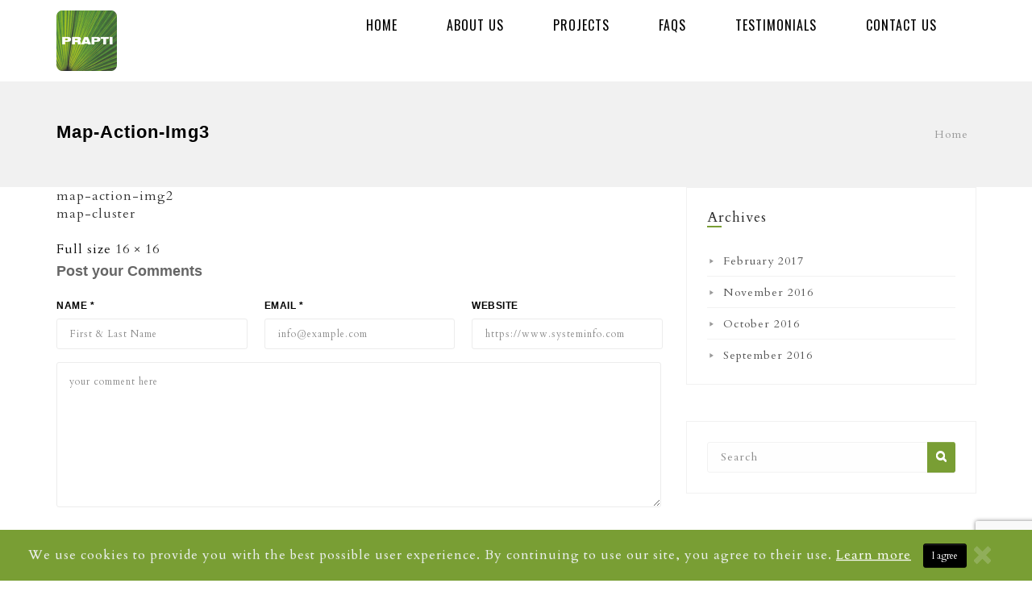

--- FILE ---
content_type: text/html; charset=UTF-8
request_url: https://praptigroup.com/map-action-img3/
body_size: 13107
content:
<!DOCTYPE html>
<html lang="en-US"
	prefix="og: https://ogp.me/ns#" >
    <head>
                <meta charset="UTF-8">
        <meta name="viewport" content="width=device-width, initial-scale=1">
        <meta name="format-detection" content="telephone=no"> <!-- for ie,safari,mobile browsers disable phone number in html tag content not in hyperlink-->
        <link rel="profile" href="http://gmpg.org/xfn/11">
        <link rel="pingback" href="https://praptigroup.com/xmlrpc.php">
	<meta charset="UTF-8">
        <title>map-action-img3 &#8211; Prapti Group</title>
<script data-cfasync='false'>
    window.$crisp=[];
    CRISP_RUNTIME_CONFIG = {
      locale : 'en'
    };
    CRISP_WEBSITE_ID = 'bf18e006-e539-4f82-abde-0ad6dca42e93';(function(){
      d=document;s=d.createElement('script');
      s.src='https://client.crisp.chat/l.js';
      s.async=1;d.getElementsByTagName('head')[0].appendChild(s);
    })();</script><link rel='dns-prefetch' href='//apis.google.com' />
<link rel='dns-prefetch' href='//www.google.com' />
<link rel='dns-prefetch' href='//fonts.googleapis.com' />
<link rel='dns-prefetch' href='//s.w.org' />
<link rel="alternate" type="application/rss+xml" title="Prapti Group &raquo; Feed" href="https://praptigroup.com/feed/" />
<link rel="alternate" type="application/rss+xml" title="Prapti Group &raquo; Comments Feed" href="https://praptigroup.com/comments/feed/" />
<meta http-equiv="X-UA-Compatible" content="IE=edge" /><link rel="alternate" type="application/rss+xml" title="Prapti Group &raquo; map-action-img3 Comments Feed" href="https://praptigroup.com/feed/?attachment_id=6019" />
		<script type="text/javascript">
			window._wpemojiSettings = {"baseUrl":"https:\/\/s.w.org\/images\/core\/emoji\/12.0.0-1\/72x72\/","ext":".png","svgUrl":"https:\/\/s.w.org\/images\/core\/emoji\/12.0.0-1\/svg\/","svgExt":".svg","source":{"concatemoji":"https:\/\/praptigroup.com\/wp-includes\/js\/wp-emoji-release.min.js?ver=5.2.21"}};
			!function(e,a,t){var n,r,o,i=a.createElement("canvas"),p=i.getContext&&i.getContext("2d");function s(e,t){var a=String.fromCharCode;p.clearRect(0,0,i.width,i.height),p.fillText(a.apply(this,e),0,0);e=i.toDataURL();return p.clearRect(0,0,i.width,i.height),p.fillText(a.apply(this,t),0,0),e===i.toDataURL()}function c(e){var t=a.createElement("script");t.src=e,t.defer=t.type="text/javascript",a.getElementsByTagName("head")[0].appendChild(t)}for(o=Array("flag","emoji"),t.supports={everything:!0,everythingExceptFlag:!0},r=0;r<o.length;r++)t.supports[o[r]]=function(e){if(!p||!p.fillText)return!1;switch(p.textBaseline="top",p.font="600 32px Arial",e){case"flag":return s([55356,56826,55356,56819],[55356,56826,8203,55356,56819])?!1:!s([55356,57332,56128,56423,56128,56418,56128,56421,56128,56430,56128,56423,56128,56447],[55356,57332,8203,56128,56423,8203,56128,56418,8203,56128,56421,8203,56128,56430,8203,56128,56423,8203,56128,56447]);case"emoji":return!s([55357,56424,55356,57342,8205,55358,56605,8205,55357,56424,55356,57340],[55357,56424,55356,57342,8203,55358,56605,8203,55357,56424,55356,57340])}return!1}(o[r]),t.supports.everything=t.supports.everything&&t.supports[o[r]],"flag"!==o[r]&&(t.supports.everythingExceptFlag=t.supports.everythingExceptFlag&&t.supports[o[r]]);t.supports.everythingExceptFlag=t.supports.everythingExceptFlag&&!t.supports.flag,t.DOMReady=!1,t.readyCallback=function(){t.DOMReady=!0},t.supports.everything||(n=function(){t.readyCallback()},a.addEventListener?(a.addEventListener("DOMContentLoaded",n,!1),e.addEventListener("load",n,!1)):(e.attachEvent("onload",n),a.attachEvent("onreadystatechange",function(){"complete"===a.readyState&&t.readyCallback()})),(n=t.source||{}).concatemoji?c(n.concatemoji):n.wpemoji&&n.twemoji&&(c(n.twemoji),c(n.wpemoji)))}(window,document,window._wpemojiSettings);
		</script>
		<style type="text/css">
img.wp-smiley,
img.emoji {
	display: inline !important;
	border: none !important;
	box-shadow: none !important;
	height: 1em !important;
	width: 1em !important;
	margin: 0 .07em !important;
	vertical-align: -0.1em !important;
	background: none !important;
	padding: 0 !important;
}
</style>
	<link rel='stylesheet' id='wp-rem-google-fonts-css'  href='//fonts.googleapis.com/css?family=Cardo%3Aregular%7COswald%3Aregular%2C200%2C300%2C500%2C600%2C700%26subset%3Dvietnamese%2Ccyrillic%2Clatin%2Clatin-ext&#038;ver=5.2.21' type='text/css' media='all' />
<link rel='stylesheet' id='bootstrap_css-css'  href='https://praptigroup.com/wp-content/themes/homevillas-real-estate/assets/frontend/css/bootstrap.css?ver=5.2.21' type='text/css' media='all' />
<link rel='stylesheet' id='bootstrap-theme-css'  href='https://praptigroup.com/wp-content/themes/homevillas-real-estate/assets/frontend/css/bootstrap-theme.css?ver=1.9' type='text/css' media='all' />
<link rel='stylesheet' id='chosen-css'  href='https://praptigroup.com/wp-content/themes/homevillas-real-estate/assets/frontend/css/chosen.css?ver=5.2.21' type='text/css' media='all' />
<link rel='stylesheet' id='swiper-css'  href='https://praptigroup.com/wp-content/themes/homevillas-real-estate/assets/frontend/css/swiper.css?ver=5.2.21' type='text/css' media='all' />
<link rel='stylesheet' id='wp-rem-style-css'  href='https://praptigroup.com/wp-content/themes/homevillas-real-estate/style.css?ver=1.9' type='text/css' media='all' />
<link rel='stylesheet' id='wp-rem-widget-css'  href='https://praptigroup.com/wp-content/themes/homevillas-real-estate/assets/frontend/css/widget.css?ver=1.9' type='text/css' media='all' />
<link rel='stylesheet' id='iconmoon-css'  href='https://praptigroup.com/wp-content/themes/homevillas-real-estate/assets/common/icomoon/css/iconmoon.css?ver=1.9' type='text/css' media='all' />
<link rel='stylesheet' id='wp_rem_fonticonpicker_bootstrap_css-css'  href='https://praptigroup.com/wp-content/plugins/wp-realestate-manager/assets/icomoon/theme/bootstrap-theme/jquery.fonticonpicker.bootstrap.css?ver=5.2.21' type='text/css' media='all' />
<link rel='stylesheet' id='wp_rem_bootstrap_slider_css-css'  href='https://praptigroup.com/wp-content/plugins/wp-realestate-manager/assets/frontend/css/bootstrap-slider.css?ver=5.2.21' type='text/css' media='all' />
<link rel='stylesheet' id='rem-style-animate-css'  href='https://praptigroup.com/wp-content/plugins/wp-realestate-manager/assets/frontend/css/style-animate.css?ver=5.2.21' type='text/css' media='all' />
<link rel='stylesheet' id='wp_rem_plugin_css-css'  href='https://praptigroup.com/wp-content/plugins/wp-realestate-manager/assets/frontend/css/wp-rem-plugin.css?ver=1.9' type='text/css' media='all' />
<link rel='stylesheet' id='sb_instagram_styles-css'  href='https://praptigroup.com/wp-content/plugins/instagram-feed/css/sb-instagram-2-2.min.css?ver=2.2' type='text/css' media='all' />
<link rel='stylesheet' id='custom-member-style-inline-css'  href='https://praptigroup.com/wp-content/plugins/wp-realestate-manager/frontend/classes/../../assets/frontend/css/custom_script.css?ver=5.2.21' type='text/css' media='all' />
<style id='custom-member-style-inline-inline-css' type='text/css'>
#id_confrmdiv
			{
				display: none;
				background-color: #eee;
				border-radius: 5px;
				border: 1px solid #aaa;
				position: fixed;
				width: 300px;
				left: 50%;
				margin-left: -150px;
				padding: 6px 8px 8px;
				box-sizing: border-box;
				text-align: center;
			}
			#id_confrmdiv .button {
				background-color: #ccc;
				display: inline-block;
				border-radius: 3px;
				border: 1px solid #aaa;
				padding: 2px;
				text-align: center;
				width: 80px;
				cursor: pointer;
			}
			#id_confrmdiv .button:hover
			{
				background-color: #ddd;
			}
			#confirmBox .message
			{
				text-align: left;
				margin-bottom: 8px;
			}
</style>
<link rel='stylesheet' id='wp-rem-default-element-style-css'  href='https://praptigroup.com/wp-content/themes/homevillas-real-estate//assets/frontend/css/default-element.css?ver=6f35b2d0279af6ca409b0307170f8a9a' type='text/css' media='all' />
<link rel='stylesheet' id='wp-block-library-css'  href='https://praptigroup.com/wp-includes/css/dist/block-library/style.min.css?ver=5.2.21' type='text/css' media='all' />
<link rel='stylesheet' id='contact-form-7-css'  href='https://praptigroup.com/wp-content/plugins/contact-form-7/includes/css/styles.css?ver=5.1.6' type='text/css' media='all' />
<link rel='stylesheet' id='rs-plugin-settings-css'  href='https://praptigroup.com/wp-content/plugins/revslider/public/assets/css/settings.css?ver=5.4.8.3' type='text/css' media='all' />
<style id='rs-plugin-settings-inline-css' type='text/css'>
#rs-demo-id {}
</style>
<link rel='stylesheet' id='wp_rem_responsive_css-css'  href='https://praptigroup.com/wp-content/plugins/wp-realestate-manager/assets/frontend/css/responsive.css?ver=1.9' type='text/css' media='all' />
<link rel='stylesheet' id='wp-rem-notifications-css-css'  href='https://praptigroup.com/wp-content/plugins/wp-realestate-manager/modules/wp-rem-notifications/assets/css/wp-rem-notifications-frontend.css?ver=5.2.21' type='text/css' media='all' />
<link rel='stylesheet' id='daterangepicker-css'  href='https://praptigroup.com/wp-content/plugins/wp-realestate-manager/assets/frontend/css/daterangepicker.css?ver=5.2.21' type='text/css' media='all' />
<link rel='stylesheet' id='custom-style-inline-css'  href='https://praptigroup.com/wp-content/themes/homevillas-real-estate/assets/frontend/css/custom-script.css?ver=5.2.21' type='text/css' media='1' />
<style id='custom-style-inline-inline-css' type='text/css'>
#filters li.active span a {
    color: #89d653 !important;
}
.claim-property{
display:none !important;
}

.enquire-holder &gt; .enquire-btn:first-child {
    display:none !important;
}


#email-friend{
    display:none !important;
}

.reviews-holder {
    display:none !important;
}

.reviews-rating-main-con{
    display:none !important;
}

.enquire-holder{
    display:none !important;
}

.wpcf7-submit{
background-color: #799e34 !important;
}


.property-static-text ul li:before {
  
    color: #799e34;
}


.top-header-wrp{
display:none !important;
}

.top-header{display:none !important;}
.classic .main-header .logo {
    float: left;
    margin-top: 13px; 
margin-bottom: 13px;
max-width: 12%;
}
@media only screen and (max-width: 990px) {
.tp-fullwidth-forcer{height:440px !important;}
}


::-webkit-input-placeholder { /* WebKit browsers */
color: #00000073 !important;
opacity: 1;
font-weight: 300 !important;
letter-spacing: 1px !important;

}
:-moz-placeholder { /* Mozilla Firefox 4 to 18 */
color: #00000073 !important;
opacity: 1;
font-weight: 300 !important;
letter-spacing: 1px !important;

}
::-moz-placeholder { /* Mozilla Firefox 19+ */
color: #00000073 !important;
opacity: 1;
font-weight: 300 !important;
letter-spacing: 1px !important;

}
:-ms-input-placeholder { /* Internet Explorer 10+ */
color: #00000073 !important;
opacity: 1;
font-weight: 300 !important;
letter-spacing: 1px !important;

}
.main-header .main-navigation &gt; ul &gt; li &gt; ul &gt; li:last-child &gt; a {
    font-weight: normal !important;
}

.sidebar .profile-info.detail-view-5 {
pointer-events:none;

}


</style>
<link rel='stylesheet' id='inline-style-functions-css'  href='https://praptigroup.com/wp-content/themes/homevillas-real-estate/assets/frontend/css/inline-style-functions.css?ver=5.2.21' type='text/css' media='all' />
<style id='inline-style-functions-inline-css' type='text/css'>
.wp-rem-icon-hidden i{visibility: hidden !important;}
</style>
<script type='text/javascript' src='https://praptigroup.com/wp-includes/js/jquery/jquery.js?ver=1.12.4-wp'></script>
<script type='text/javascript' src='https://praptigroup.com/wp-includes/js/jquery/jquery-migrate.min.js?ver=1.4.1'></script>
<script type='text/javascript' src='https://praptigroup.com/wp-content/themes/homevillas-real-estate/assets/common/js/chosen.select.js?ver=1.9'></script>
<script type='text/javascript'>
/* <![CDATA[ */
var wp_rem_property_strings = {"service_added":"Service added to list.","ploor_plan_added":"Floor plan added to list.","nearby_added":"Nearby added to list.","attachment_added":"Attachment added to list.","apartment_added":"Apartment added to list.","off_day_added":"Off day added to list.","buy_exist_packg":"Use existing package","buy_new_packg":"Buy new package","off_day_already_added":"This date is already added in off days list.","upload_images_only":"Please upload images only","action_error":"Error! There is some Problem.","compulsory_fields":"Please fill the compulsory fields first.","payment_txt":"Review","submit_order_txt":"Submit Order","update_txt":"Update","create_list_txt":"Create Property","property_updated":"Property Updated","property_created":"Property Created.","valid_price_error":"Please enter valid price.","detail_txt":"Detail","close_txt":"Close","plugin_url":"https:\/\/praptigroup.com\/wp-content\/plugins\/wp-realestate-manager\/","ajax_url":"https:\/\/praptigroup.com\/wp-admin\/admin-ajax.php","more_than_f":"You cannot upload more than","more_than_image_change":"images. Please change your package to upload more.","more_than_doc_change":"documents. Please change your package to upload more.","wp_rem_edit_details":"Edit Details","wp_rem_edit_details_update":"Update","wp_rem_edit_details_edit":"Edit"};
var wp_rem_globals = {"some_txt_error":"Please type some text first.","own_property_error":"You can't send enquiry on your own property.","plugin_url":"https:\/\/praptigroup.com\/wp-content\/plugins\/wp-realestate-manager\/","is_frontend":"true","security":"f1833b887c","property_sold_confirm":"Do you really want to mark this property as sold. You cannot undo this action. Proceed anyway?","property_sold_action_failed":"Action Failed.","ajax_url":"https:\/\/praptigroup.com\/wp-admin\/admin-ajax.php"};
/* ]]> */
</script>
<script type='text/javascript' src='https://praptigroup.com/wp-content/plugins/wp-realestate-manager/assets/frontend/scripts/functions.js?ver=1.9'></script>
<script type='text/javascript'>
/* <![CDATA[ */
var wp_rem_property_strings = {"service_added":"Service added to list.","ploor_plan_added":"Floor plan added to list.","nearby_added":"Nearby added to list.","attachment_added":"Attachment added to list.","apartment_added":"Apartment added to list.","off_day_added":"Off day added to list.","buy_exist_packg":"Use existing package","buy_new_packg":"Buy new package","off_day_already_added":"This date is already added in off days list.","upload_images_only":"Please upload images only","action_error":"Error! There is some Problem.","compulsory_fields":"Please fill the compulsory fields first.","payment_txt":"Review","submit_order_txt":"Submit Order","update_txt":"Update","create_list_txt":"Create Property","property_updated":"Property Updated","property_created":"Property Created.","valid_price_error":"Please enter valid price.","detail_txt":"Detail","close_txt":"Close","plugin_url":"https:\/\/praptigroup.com\/wp-content\/plugins\/wp-realestate-manager\/","ajax_url":"https:\/\/praptigroup.com\/wp-admin\/admin-ajax.php","more_than_f":"You cannot upload more than","more_than_image_change":"images. Please change your package to upload more.","more_than_doc_change":"documents. Please change your package to upload more.","wp_rem_edit_details":"Edit Details","wp_rem_edit_details_update":"Update","wp_rem_edit_details_edit":"Edit"};
/* ]]> */
</script>
<script type='text/javascript' src='https://praptigroup.com/wp-content/plugins/wp-realestate-manager/assets/common/js/common.js?ver=1.9'></script>
<script type='text/javascript' src='https://apis.google.com/js/platform.js?onload=onLoadGoogleCallback&#038;ver=5.2.21'></script>
<script type='text/javascript' src='https://praptigroup.com/wp-content/plugins/revslider/public/assets/js/jquery.themepunch.tools.min.js?ver=5.4.8.3'></script>
<script type='text/javascript' src='https://praptigroup.com/wp-content/plugins/revslider/public/assets/js/jquery.themepunch.revolution.min.js?ver=5.4.8.3'></script>
<script type='text/javascript' src='https://praptigroup.com/wp-content/plugins/wp-realestate-manager/assets/frontend/scripts/jquery.twbsPagination.min.js?ver=1.0'></script>
<link rel='https://api.w.org/' href='https://praptigroup.com/wp-json/' />
<link rel="EditURI" type="application/rsd+xml" title="RSD" href="https://praptigroup.com/xmlrpc.php?rsd" />
<link rel="wlwmanifest" type="application/wlwmanifest+xml" href="https://praptigroup.com/wp-includes/wlwmanifest.xml" /> 
<meta name="generator" content="WordPress 5.2.21" />
<link rel='shortlink' href='https://praptigroup.com/?p=6019' />
<link rel="alternate" type="application/json+oembed" href="https://praptigroup.com/wp-json/oembed/1.0/embed?url=https%3A%2F%2Fpraptigroup.com%2Fmap-action-img3%2F" />
<link rel="alternate" type="text/xml+oembed" href="https://praptigroup.com/wp-json/oembed/1.0/embed?url=https%3A%2F%2Fpraptigroup.com%2Fmap-action-img3%2F&#038;format=xml" />
<meta name="generator" content="Powered by Slider Revolution 5.4.8.3 - responsive, Mobile-Friendly Slider Plugin for WordPress with comfortable drag and drop interface." />
<script type="text/javascript">function setREVStartSize(e){									
						try{ e.c=jQuery(e.c);var i=jQuery(window).width(),t=9999,r=0,n=0,l=0,f=0,s=0,h=0;
							if(e.responsiveLevels&&(jQuery.each(e.responsiveLevels,function(e,f){f>i&&(t=r=f,l=e),i>f&&f>r&&(r=f,n=e)}),t>r&&(l=n)),f=e.gridheight[l]||e.gridheight[0]||e.gridheight,s=e.gridwidth[l]||e.gridwidth[0]||e.gridwidth,h=i/s,h=h>1?1:h,f=Math.round(h*f),"fullscreen"==e.sliderLayout){var u=(e.c.width(),jQuery(window).height());if(void 0!=e.fullScreenOffsetContainer){var c=e.fullScreenOffsetContainer.split(",");if (c) jQuery.each(c,function(e,i){u=jQuery(i).length>0?u-jQuery(i).outerHeight(!0):u}),e.fullScreenOffset.split("%").length>1&&void 0!=e.fullScreenOffset&&e.fullScreenOffset.length>0?u-=jQuery(window).height()*parseInt(e.fullScreenOffset,0)/100:void 0!=e.fullScreenOffset&&e.fullScreenOffset.length>0&&(u-=parseInt(e.fullScreenOffset,0))}f=u}else void 0!=e.minHeight&&f<e.minHeight&&(f=e.minHeight);e.c.closest(".rev_slider_wrapper").css({height:f})					
						}catch(d){console.log("Failure at Presize of Slider:"+d)}						
					};</script>
    </head>
    <body class="attachment attachment-template-default single single-attachment postid-6019 attachmentid-6019 attachment-png wp-rem wp-rem-icon-hidden">
        <div class="wrapper wrapper-full_width" >
            <!-- Side Menu Start -->
            <div id="overlay"></div>
                    <header id="header" class="classic  no-transparent ">
            <div class="main-header">
                <div class="top-header">
                    <div class="container">
                        <div class="top-header-wrp">
                            <div class="row">
                                <div class="col-lg-6 col-md-6 col-sm-6 col-xs-12">
                                    <div class="contact-holder">
                                                                            </div>
                                </div>
                                <div class="col-lg-6 col-md-6 col-sm-6 col-xs-12">
                                    <div class="login-area">
                                                        <script>

                    var recaptcha2;

                    var recaptcha5;
                    var wp_rem_multicap = function () {
                        //Render the recaptcha1 on the element with ID "recaptcha1"
                        recaptcha2 = grecaptcha.render('recaptcha2', {
                            'sitekey': '6Ldl_KgUAAAAAN_3yfnsFmt8oy-7OtnJn9EdXfvk', //Replace this with your Site key
                            'theme': 'light'
                        });
                        //Render the recaptcha2 on the element with ID "recaptcha2"
                        recaptcha5 = grecaptcha.render('recaptcha5', {
                            'sitekey': '6Ldl_KgUAAAAAN_3yfnsFmt8oy-7OtnJn9EdXfvk', //Replace this with your Site key
                            'theme': 'light'
                        });
                    };

                </script>
                <i class="icon-user2"></i><a id="btn-header-main-login" data-target="#sign-in" data-toggle="modal" class="cs-popup-login-btn login-popup-btn wp-rem-open-signin-button user-tab-login" href="#user-login-tab-15094">Sign in</a><span>/</span><a class="cs-color cs-popup-joinus-btn login-popup-btn wp-rem-open-register-button user-tab-register" data-target="#sign-in" data-toggle="modal" href="#user-register-15094">Register</a>                                    </div>  
                                    <ul class="social-media"><li><a href="https://www.facebook.com/praptigroupvadodara/" data-original-title="facebook" data-placement="top"  class="colrhover"  target="_blank"><i class="fa icon-facebook5"></i></a>
                            </li><li><a href="https://www.instagram.com/praptigroup/" data-original-title="instagram" data-placement="top"  class="colrhover"  target="_blank"><i class="fa icon-instagram"></i></a>
                            </li><li><a href="https://www.youtube.com/channel/UCXzy1Y0v2Fx_r-qmfw2NjjA" data-original-title="youtube" data-placement="top"  class="colrhover"  target="_blank"><i class="fa icon-youtube-play"></i></a>
                            </li></ul>                                </div>
                            </div>
                        </div>
                    </div>
                </div>
                <div class="nav-area sticky-header">
                    <div class="container">
                        <div class="logo sticky-logo">
                            <figure> 
                                <a href="https://praptigroup.com/">                                         <img src="https://praptigroup.com/wp-content/uploads/2019/11/prapti-group.png"  alt="Prapti Group">
                                                                                    <img src="https://praptigroup.com/wp-content/uploads/2019/11/prapti-group.png" style="display:none;" alt="Prapti Group">
                                                                                                                </a> 
                            </figure>
                        </div>
                        <div class="main-nav">
                                        <nav id="site-navigation" class="main-navigation" aria-label="Primary Menu">
                <ul id="menu-prapti_mainmenu" class="primary-menu"><li id="menu-item-8581" class="menu-item  menu-item-type-post_type  menu-item-object-page  menu-item-home"><a href="https://praptigroup.com/">Home</a></li>
<li id="menu-item-8582" class="menu-item  menu-item-type-post_type  menu-item-object-page"><a href="https://praptigroup.com/about-us/">About Us</a></li>
<li id="menu-item-8583" class="menu-item  menu-item-type-custom  menu-item-object-custom  menu-item-has-children"><a href="https://praptigroup.com/projects/">Projects</a>
<ul>
	<li id="menu-item-8586" class="menu-item  menu-item-type-custom  menu-item-object-custom  menu-item-has-children"><a href="#">Ongoing</a>
	<ul>
		<li id="menu-item-8587" class="menu-item  menu-item-type-custom  menu-item-object-custom  menu-item-has-children"><a href="#">Residential</a>
		<ul>
			<li id="menu-item-9366" class="menu-item  menu-item-type-custom  menu-item-object-custom"><a href="https://praptigroup.com/properties/springs-exotica-3/">Spring&#8217;s Exoctica 3</a></li>
			<li id="menu-item-9352" class="menu-item  menu-item-type-custom  menu-item-object-custom"><a href="https://praptigroup.com/properties/springs-county-iii/">Spring’s County III</a></li>
		</ul> <!--End Sub Menu -->
</li>
		<li id="menu-item-8589" class="menu-item  menu-item-type-custom  menu-item-object-custom  menu-item-has-children"><a href="#">Commercial</a>
		<ul>
			<li id="menu-item-8638" class="menu-item  menu-item-type-custom  menu-item-object-custom"><a href="https://praptigroup.com/properties/urban-2/">Urban Two</a></li>
			<li id="menu-item-8923" class="menu-item  menu-item-type-custom  menu-item-object-custom"><a href="https://praptigroup.com/properties/baroda-commerce-house/">BCH</a></li>
		</ul> <!--End Sub Menu -->
</li>
	</ul> <!--End Sub Menu -->
</li>
	<li id="menu-item-8585" class="menu-item  menu-item-type-custom  menu-item-object-custom  menu-item-has-children"><a href="">Completed</a>
	<ul>
		<li id="menu-item-8588" class="menu-item  menu-item-type-custom  menu-item-object-custom  menu-item-has-children"><a href="#">Residential</a>
		<ul>
			<li id="menu-item-8694" class="menu-item  menu-item-type-custom  menu-item-object-custom"><a href="https://praptigroup.com/properties/springs-exotica-2/">Spring&#8217;s Exotica II</a></li>
			<li id="menu-item-8928" class="menu-item  menu-item-type-custom  menu-item-object-custom"><a href="https://praptigroup.com/properties/spring-exotica/">Spring&#8217;s Exotica</a></li>
			<li id="menu-item-8595" class="menu-item  menu-item-type-custom  menu-item-object-custom"><a href="https://praptigroup.com/properties/springs-retreat-4/">Spring’s Retreat IV</a></li>
			<li id="menu-item-9121" class="menu-item  menu-item-type-custom  menu-item-object-custom"><a href="https://praptigroup.com/properties/springs-retreat-3/">Spring&#8217;s Retreat III</a></li>
			<li id="menu-item-8930" class="menu-item  menu-item-type-custom  menu-item-object-custom"><a href="https://praptigroup.com/properties/spring-retreat-2/">Spring&#8217;s Retreat II</a></li>
			<li id="menu-item-8929" class="menu-item  menu-item-type-custom  menu-item-object-custom"><a href="https://praptigroup.com/properties/spring-retreat/">Spring&#8217;s Retreat</a></li>
			<li id="menu-item-8925" class="menu-item  menu-item-type-custom  menu-item-object-custom"><a href="https://praptigroup.com/properties/solitude/">Solitude</a></li>
			<li id="menu-item-8927" class="menu-item  menu-item-type-custom  menu-item-object-custom"><a href="https://praptigroup.com/properties/spring-county-2/">Spring&#8217;s County II</a></li>
			<li id="menu-item-8926" class="menu-item  menu-item-type-custom  menu-item-object-custom"><a href="https://praptigroup.com/properties/spring-county-1/">Spring&#8217;s County I</a></li>
			<li id="menu-item-8924" class="menu-item  menu-item-type-custom  menu-item-object-custom"><a href="https://praptigroup.com/properties/spring-view-residency/">Spring&#8217;s View Residency</a></li>
		</ul> <!--End Sub Menu -->
</li>
		<li id="menu-item-8590" class="menu-item  menu-item-type-custom  menu-item-object-custom  menu-item-has-children"><a href="#">Commercial</a>
		<ul>
			<li id="menu-item-8920" class="menu-item  menu-item-type-custom  menu-item-object-custom"><a href="https://praptigroup.com/properties/urban-one/">Urban One</a></li>
		</ul> <!--End Sub Menu -->
</li>
	</ul> <!--End Sub Menu -->
</li>
</ul> <!--End Sub Menu -->
</li>
<li id="menu-item-8591" class="menu-item  menu-item-type-post_type  menu-item-object-page"><a href="https://praptigroup.com/faqs/">Faqs</a></li>
<li id="menu-item-8593" class="menu-item  menu-item-type-custom  menu-item-object-custom"><a href="https://praptigroup.com/testimonials/">Testimonials</a></li>
<li id="menu-item-8592" class="menu-item  menu-item-type-post_type  menu-item-object-page"><a href="https://praptigroup.com/contact-us/">Contact Us</a></li>
</ul>            </nav><!-- .main-navigation -->
                                    </div>

                    </div>
                </div>
            </div>
        </header>


                    <div class="sub-header align-left" style=" background:#f1f1f1 !important; padding-top: 46px !important; padding-bottom: 46px !important;">
                <div class="container">
                    <div class="row">
                        <div class="col-lg-6 col-md-6 col-sm-6 col-xs-12">
                            <div class="text-holder">
                                                                        <div  class="page-title">
                                            <h1>map-action-img3</h1>

                                        </div>
                                                                    </div>
                        </div>
                                                    <div class="col-lg-6 col-md-6 col-sm-6 col-xs-12">
                                <ul class="breadcrumbs"><li><a href="https://praptigroup.com/">Home</a></li></ul>                            </div>
                                            </div>
                </div>
            </div>
                        <div class="main-section ">
    <div class="page-section">
        <!-- Container -->
        <div class="container">
            <!-- Row -->
            <div class="row">
                                <div class="page-content col-lg-8 col-md-8 col-sm-12 col-xs-12">
                                            <article id="post-6019" class="post-6019 attachment type-attachment status-inherit hentry">
                            <nav id="image-navigation" class="navigation image-navigation">
                                <div class="nav-links">
                                    <div class="nav-previous"><a href='https://praptigroup.com/map-action-img2/'>map-action-img2</a></div>
                                    <div class="nav-next"><a href='https://praptigroup.com/map-cluster/'>map-cluster</a></div>
                                </div><!-- .nav-links -->
                            </nav><!-- .image-navigation -->
                            <div class="entry-content">
                                <div class="entry-attachment">
                                    <img width="16" height="16" src="https://praptigroup.com/wp-content/uploads/2017/02/map-action-img3.png" class="attachment-large size-large" alt="" />                                                                    </div><!-- .entry-attachment -->
                                                            </div><!-- .entry-content -->
                            <footer class="entry-footer">
                                <span class="full-size-link"><span class="screen-reader-text">Full size </span><a href="https://praptigroup.com/wp-content/uploads/2017/02/map-action-img3.png">16 &times; 16</a></span>                            </footer><!-- .entry-footer -->
                        </article><!-- #post-## -->
                        
<div class="comment-form">

    	<div id="respond" class="comment-respond">
		<h3 id="reply-title" class="comment-reply-title"><span class="element-title">Post your Comments</span> <small><a rel="nofollow" id="cancel-comment-reply-link" href="/map-action-img3/#respond" style="display:none;">Cancel reply</a></small></h3>			<form action="https://praptigroup.com/wp-comments-post.php" method="post" id="form-style" class="comment-form contact-form row" novalidate>
				<div class="col-lg-4 col-md-4 col-sm-6 col-xs-12">
                                        <div class="field-holder">
		<strong>NAME *</strong>			
               
                <label><input id="author"  name="author" class="nameinput" type="text" placeholder="First &amp; Last Name " value="" tabindex="1" required /> </label></div></div>
<div class="col-lg-4 col-md-4 col-sm-6 col-xs-12"><div class="field-holder"><strong>EMAIL *</strong>
                <label><input id="email" name="email" class="emailinput" type="text" placeholder="info@example.com "  value="" size="30" tabindex="2" required></label></div></div>
<div class="col-lg-4 col-md-4 col-sm-6 col-xs-12"><div class="field-holder"><strong>Website</strong>
                    <label><input id="url" name="url" type="text" class="websiteinput" placeholder="https://www.systeminfo.com" value="" size="30" tabindex="3"></label></div></div>
<div class="col-lg-12 col-md-12 col-sm-12 col-xs-12"><div class="field-holder"><label><textarea name="comment" class="commenttextarea" rows="55" cols="15" placeholder="your comment here"></textarea></label></div></div><p class="form-submit"><div class="col-lg-12 col-md-12 col-sm-12 col-xs-12">
                            <div class="field-holder comment-form-btn-loader"><input name="submit" type="submit" class="bgcolor submit-btn wp-rem-comment-form" tabindex="5" value="Post Comments" />
                            </div>
                    </div> <input type='hidden' name='comment_post_ID' value='6019' id='comment_post_ID' />
<input type='hidden' name='comment_parent' id='comment_parent' value='0' />
</p>			</form>
			</div><!-- #respond -->
	</div>
	<nav class="navigation post-navigation" role="navigation">
		<h2 class="screen-reader-text">Post navigation</h2>
		<div class="nav-links"><div class="nav-previous"><a href="https://praptigroup.com/map-action-img3/" rel="prev"><span class="meta-nav">Published in</span><span class="post-title">map-action-img3</span></a></div></div>
	</nav>                </div>
                                        <div class="page-sidebar col-lg-4 col-md-4 col-sm-12 col-xs-12"><div class="widget widget_archive"><div class="widget-title"><h5>Archives</h5></div>		<ul>
				<li><a href='https://praptigroup.com/2017/02/'>February 2017</a></li>
	<li><a href='https://praptigroup.com/2016/11/'>November 2016</a></li>
	<li><a href='https://praptigroup.com/2016/10/'>October 2016</a></li>
	<li><a href='https://praptigroup.com/2016/09/'>September 2016</a></li>
		</ul>
			</div><div class="widget widget_search"><div class="suggestion-search">
    <form action="https://praptigroup.com/" method="get" class="form-inline">
        <fieldset>
            <div class="input-group">
                <input type="text" name="s" id="search" placeholder="Search" value=""
                       class="form-control" />
                <span class="input-group-btn">
                    <button type="submit" class="btn btn-default search-form-btn-loader"><i class="icon-search5"></i></button>
                </span>
            </div>
        </fieldset>
    </form>
</div></div><div class="widget widget-latest-post"><div class="widget-title"><h5>Recent Posts</h5></div><ul>		<li>
		    		        <div class="img-holder">
		    	<a href="https://praptigroup.com/2017/02/09/take-away-you-can-get-from/"><img src="https://praptigroup.com/wp-content/uploads/2017/02/property-image20-150x150.jpg" class="attachment-thumbnail size-thumbnail wp-post-image" alt="" srcset="https://praptigroup.com/wp-content/uploads/2017/02/property-image20-150x150.jpg 150w, https://praptigroup.com/wp-content/uploads/2017/02/property-image20-200x200.jpg 200w" sizes="(max-width: 150px) 100vw, 150px" /></a>
		        </div>
		    		    <div class="text-holder">
			<h6><a href="https://praptigroup.com/2017/02/09/take-away-you-can-get-from/">take away you can get&hellip;</a></h6>
			<div class="post-option">
			    <span class="post-date">
				<a href="https://praptigroup.com/2017/02/">9 February 2017</a>
			    </span>
			</div>
		    </div>
		</li>
				<li>
		    		        <div class="img-holder">
		    	<a href="https://praptigroup.com/2017/02/09/one-thing-that-really-makes-blog-standout/"><img src="https://praptigroup.com/wp-content/uploads/2017/02/property-image19-150x150.jpg" class="attachment-thumbnail size-thumbnail wp-post-image" alt="" srcset="https://praptigroup.com/wp-content/uploads/2017/02/property-image19-150x150.jpg 150w, https://praptigroup.com/wp-content/uploads/2017/02/property-image19-200x200.jpg 200w" sizes="(max-width: 150px) 100vw, 150px" /></a>
		        </div>
		    		    <div class="text-holder">
			<h6><a href="https://praptigroup.com/2017/02/09/one-thing-that-really-makes-blog-standout/">One Thing That Really Makes&hellip;</a></h6>
			<div class="post-option">
			    <span class="post-date">
				<a href="https://praptigroup.com/2017/02/">9 February 2017</a>
			    </span>
			</div>
		    </div>
		</li>
				<li>
		    		        <div class="img-holder">
		    	<a href="https://praptigroup.com/2017/02/09/this-week-i-thought-it-would-be-good-to-kick-things/"><img src="https://praptigroup.com/wp-content/uploads/2017/02/property-image18-150x150.jpg" class="attachment-thumbnail size-thumbnail wp-post-image" alt="" srcset="https://praptigroup.com/wp-content/uploads/2017/02/property-image18-150x150.jpg 150w, https://praptigroup.com/wp-content/uploads/2017/02/property-image18-200x200.jpg 200w" sizes="(max-width: 150px) 100vw, 150px" /></a>
		        </div>
		    		    <div class="text-holder">
			<h6><a href="https://praptigroup.com/2017/02/09/this-week-i-thought-it-would-be-good-to-kick-things/">this week i thought it&hellip;</a></h6>
			<div class="post-option">
			    <span class="post-date">
				<a href="https://praptigroup.com/2017/02/">9 February 2017</a>
			    </span>
			</div>
		    </div>
		</li>
				<li>
		    		        <div class="img-holder">
		    	<a href="https://praptigroup.com/2017/02/09/the-leader-in-real-estate-information-systems-2/"><img src="https://praptigroup.com/wp-content/uploads/2017/02/property-image17-150x150.jpg" class="attachment-thumbnail size-thumbnail wp-post-image" alt="" srcset="https://praptigroup.com/wp-content/uploads/2017/02/property-image17-150x150.jpg 150w, https://praptigroup.com/wp-content/uploads/2017/02/property-image17-200x200.jpg 200w" sizes="(max-width: 150px) 100vw, 150px" /></a>
		        </div>
		    		    <div class="text-holder">
			<h6><a href="https://praptigroup.com/2017/02/09/the-leader-in-real-estate-information-systems-2/">the leader in real estate&hellip;</a></h6>
			<div class="post-option">
			    <span class="post-date">
				<a href="https://praptigroup.com/2017/02/">9 February 2017</a>
			    </span>
			</div>
		    </div>
		</li>
		</ul></div><div class="widget widget_calendar"><div id="calendar_wrap" class="calendar_wrap"><table id="wp-calendar">
	<caption>November 2025</caption>
	<thead>
	<tr>
		<th scope="col" title="Monday">M</th>
		<th scope="col" title="Tuesday">T</th>
		<th scope="col" title="Wednesday">W</th>
		<th scope="col" title="Thursday">T</th>
		<th scope="col" title="Friday">F</th>
		<th scope="col" title="Saturday">S</th>
		<th scope="col" title="Sunday">S</th>
	</tr>
	</thead>

	<tfoot>
	<tr>
		<td colspan="3" id="prev"><a href="https://praptigroup.com/2017/02/">&laquo; Feb</a></td>
		<td class="pad">&nbsp;</td>
		<td colspan="3" id="next" class="pad">&nbsp;</td>
	</tr>
	</tfoot>

	<tbody>
	<tr>
		<td colspan="5" class="pad">&nbsp;</td><td>1</td><td>2</td>
	</tr>
	<tr>
		<td>3</td><td>4</td><td>5</td><td>6</td><td>7</td><td>8</td><td>9</td>
	</tr>
	<tr>
		<td>10</td><td>11</td><td>12</td><td>13</td><td>14</td><td>15</td><td>16</td>
	</tr>
	<tr>
		<td>17</td><td>18</td><td>19</td><td>20</td><td id="today">21</td><td>22</td><td>23</td>
	</tr>
	<tr>
		<td>24</td><td>25</td><td>26</td><td>27</td><td>28</td><td>29</td><td>30</td>
	</tr>
	</tbody>
	</table></div></div><div class="widget widget_archive"><div class="widget-title"><h5>Archives</h5></div>		<ul>
				<li><a href='https://praptigroup.com/2017/02/'>February 2017</a></li>
	<li><a href='https://praptigroup.com/2016/11/'>November 2016</a></li>
	<li><a href='https://praptigroup.com/2016/10/'>October 2016</a></li>
	<li><a href='https://praptigroup.com/2016/09/'>September 2016</a></li>
		</ul>
			</div>                        </div>
                                    </div><!-- .row -->
        </div><!-- .container -->
    </div><!-- .page-section -->
</div><!-- .main-section -->
    <footer id="footer" class="advance" >
        <div class="company-logo-holder" ><div class="company-logo"><h2>Banking Partners</h2><ul><li><figure><a href=""><img src="https://praptigroup.com/wp-content/uploads/2019/05/Bank-of-Baroda-Logo-EPS-vector-image.png" alt="" title="Bank of Baroda"/></a></figure></li><li><figure><a href=""><img src="https://praptigroup.com/wp-content/uploads/2019/05/1200px-Yes_Bank_logo.svg.png" alt="" title="Yes Bank"/></a></figure></li><li><figure><a href=""><img src="https://praptigroup.com/wp-content/uploads/2019/05/SBI-Logo_state-bank-of-india-new.png" alt="" title="SBI"/></a></figure></li><li><figure><a href=""><img src="https://praptigroup.com/wp-content/uploads/2019/05/1280px-ICICI_Bank_Logo.svg.png" alt="" title="ICICI Bank"/></a></figure></li><li><figure><a href=""><img src="https://praptigroup.com/wp-content/uploads/2019/05/1280px-HDFC_Bank_Logo.svg.png" alt="" title="HDFC Bank"/></a></figure></li><li><figure><a href=""><img src="https://praptigroup.com/wp-content/uploads/2019/05/punjab-national-bank-logo-C89A37A387-seeklogo.com_.png" alt="" title="Punjab National Bank"/></a></figure></li><li><figure><a href=""><img src="https://praptigroup.com/wp-content/uploads/2019/05/Axis_Bank_logo_logotype.png" alt="" title="Axis Bank"/></a></figure></li><li><figure><a href=""><img src="https://praptigroup.com/wp-content/uploads/2019/05/Kotak_Mahindra_Bank_logo.png" alt="" title="Kotak Mahindra Bank"/></a></figure></li><li><figure><a href=""><img src="https://praptigroup.com/wp-content/uploads/2019/05/Central-Bank-of-India-Logo-Vector-Image-1.png" alt="" title="CBI"/></a></figure></li><li><figure><a href=""><img src="https://praptigroup.com/wp-content/uploads/2019/05/Canara-Bank-logo.png" alt="" title="Canara Bank"/></a></figure></li></ul></div></div>                                            <div class="copyright-sec has-border">
                    <div class="container" style="border-top:1px solid #799e34">
                        <div class="row">
                            <div class="col-lg-6 col-md-6 col-sm-6 col-xs-12 left-side">
                                <div class="copy-right">
                                                                        <div class="footer-nav-area">
                                                                                    <div class="footer-nav">
                                                <ul id="menu-footer-menu" class="menu"><li id="menu-item-8303" class="menu-item menu-item-type-post_type menu-item-object-page menu-item-8303"><a href="https://praptigroup.com/homev10-home/">Home</a></li>
<li id="menu-item-8311" class="menu-item menu-item-type-post_type menu-item-object-page menu-item-8311"><a href="https://praptigroup.com/faqs/">Faqs</a></li>
<li id="menu-item-8302" class="menu-item menu-item-type-post_type menu-item-object-page menu-item-8302"><a href="https://praptigroup.com/contact-us/">Contact Us</a></li>
</ul>                                            </div>
                                                                                <p>© 2024 Prapti Group. All Rights Reserved. <a href="https://adxania.com/"> Adxania Cyber Solutions Pvt Ltd</a>                                        </p>
                                    </div>
                                </div>
                            </div>
                                 
                                <div class="col-lg-6 col-md-6 col-sm-6 col-xs-12 right-side">
                                                                            <div class="footer-social-media">
                                            <ul class=""><li><a href="https://www.facebook.com/praptigroupvadodara/" data-original-title="" data-placement="top"  class="colrhover"  target="_blank"><i class="fa icon-facebook5"></i></a>
                            </li><li><a href="https://www.instagram.com/praptigroup/" data-original-title="" data-placement="top"  class="colrhover"  target="_blank"><i class="fa icon-instagram"></i></a>
                            </li><li><a href="https://www.youtube.com/channel/UCXzy1Y0v2Fx_r-qmfw2NjjA" data-original-title="" data-placement="top"  class="colrhover"  target="_blank"><i class="fa icon-youtube-play"></i></a>
                            </li></ul>                                        </div>
                                                                                                        </div>
                             
                        </div>
                    </div>
                </div> <!-- /.cs-copyright -->
                    
            </footer> <!-- /#footer -->
 
</div> <!-- /.wrapper -->
<div class="wp_rem_loader" style="display: none;"><div class="loader-img"><i class="icon-spinner8"></i></div></div><div class="wp-rem-button-loader spinner">
                                    <div class="bounce1"></div>
                                      <div class="bounce2"></div>
                                      <div class="bounce3"></div>
                                  </div><input type="hidden"     id="social_login_form_uri" name="wp_rem_" value="https://praptigroup.com/wp-login.php" /><!-- Instagram Feed JS -->
<script type="text/javascript">
var sbiajaxurl = "https://praptigroup.com/wp-admin/admin-ajax.php";
</script>
<div class="modal fade" id="sign-in" tabindex="-1" role="dialog" aria-labelledby="myModalLabel">
                                <div class="modal-dialog" role="document">
                                <div class="login-form login-form-element-15094" data-id="15094">
                                    
                                <div class="modal-content"><div class="tab-content"><ul class="nav nav-tabs">
                    <li><a data-toggle="tab" href="#user-login-tab-15094" id="myModalLabel" class="user-tab-login">Sign in</a></li>
                    <li><a data-toggle="tab" href="#user-register-15094" class="user-tab-register">Register</a></li>
                </ul><div id="user-login-tab-15094" class="tab-pane fade"><div class="modal-header">
              
                                <button type="button" class="close" data-dismiss="modal" aria-label="Close"> <span aria-hidden="true"><i class="icon- icon-close2"></i></span> </button>
                             
                         </div><div class="modal-body"><div class="content-style-form cs-forgot-pbox-15094 content-style-form-2" style="display:none;"><div class="signin-tab-link">
                                            Already have an account?    <a data-id="15094" class="cs-bgcolor cs-login-switch">Login Here</a>
                    </div><div class="row"><div class="col-lg-6 col-md-6 col-sm-12 col-xs-12">            <span class="wp-rem-dev-login-forget-txt" style="display: none;">Forgot Password</span>
            <span class="wp-rem-dev-login-box-t-txt" style="display: none;">Login To Your Account</span>
            <span class="wp-rem-reset-link-error" style="color:red;"></span>
            <div id="cs-result-28833651"></div>
            <div class="login-form-id-28833651">
                <form class="user_form" id="wp_pass_reset_28833651" method="post" style="display:none;">		
                    <div class="col-md-12 col-lg-12 col-sm-12 col-xs-12">
                        <div class="input-filed"> 
                            <i class="icon-lock4"></i>
                            <input type="text"  placeholder="Enter new password"  class="wp-rem-dev-req-field form-control"  name="user_input" />                        </div>
                        <div class="input-filed"> 
                            <i class="icon-lock4"></i>
                            <input type="text"  placeholder="Confirm new password"  class="wp-rem-dev-req-field form-control"  name="confirm_new_pass" /><input type="hidden"   class="form-control"   name="user_login" value="" />                        </div>
                        <div class="input-filed">
                            <div class="ajax-forgot-button input-button-loader">
                                <label>
                                    <input type="submit"    class="reset_password cs-bgcolor"  name="submit" value="Send Email" />                                </label>
                            </div>
                        </div>
                    </div>
                </form>
                <form class="user_form" id="wp_pass_lost_28833651" method="post" style="display:block;">		
                    <div class="col-md-12 col-lg-12 col-sm-12 col-xs-12">
                        <div class="input-filed"> 
                            <i class="icon-envelope3"></i>
                            <input type="text"   onkeypress="wp_rem_contact_form_valid_press(this,'email')" placeholder="Enter Username/Email Address"  class="wp-rem-dev-req-field form-control"  name="user_input" /><input type="hidden"   class="form-control"   name="current_page_id" value="6019" /><input type="hidden"     name="home_url" value="https://praptigroup.com" />                        </div>
                        <div class="input-filed">
                            <div class="ajax-forgot-button input-button-loader">
                                <label>
                                    <input type="submit"    class="reset_password cs-bgcolor"  name="submit" value="Send Email" />                                </label>
                            </div>
                        </div>
                    </div>
                </form>
            </div>
                    <script type="text/javascript">
            var $ = jQuery;
            $("#wp_pass_reset_28833651").submit(function () {

                var returnType = wp_rem_validation_process(jQuery("#wp_pass_reset_28833651"));
                if (returnType == false) {
                    return false;
                }
                var data_id = jQuery(this).closest('.login-form').data('id');
                var forget_pass = '.login-form-element-' + data_id + ' div.active .modal-body .content-style-form';
                var thisObj = jQuery('.ajax-forgot-button');
                wp_rem_show_loader('.ajax-forgot-button', '', 'button_loader', thisObj);

                var input_data = $('#wp_pass_reset_28833651').serialize() + '&action=wp_rem_reset_pass';
                $.ajax({
                    type: "POST",
                    url: "https://praptigroup.com/wp-admin/admin-ajax.php",
                    data: input_data,
                    dataType: 'json',
                    success: function (msg) {
                        // call response function div.
                        if (msg.type === 'success') {
                            jQuery('#wp_pass_reset_28833651 input[name=user_input]').val('');
                            jQuery('#wp_pass_reset_28833651 input[name=confirm_new_pass]').val('');
                        }
                        wp_rem_show_response(msg, '', thisObj);
                    }
                });
                return false;
            });
            $("#wp_pass_lost_28833651").submit(function () {

                var returnType = wp_rem_validation_process(jQuery("#wp_pass_lost_28833651"));
                if (returnType == false) {
                    return false;
                }
                var data_id = jQuery(this).closest('.login-form').data('id');
                var forget_pass = '.login-form-element-' + data_id + ' div.active .modal-body .content-style-form';
                var thisObj = jQuery('.ajax-forgot-button');
                wp_rem_show_loader('.ajax-forgot-button', '', 'button_loader', thisObj);

                var popup_class = jQuery(this).parent().parent().closest('#sign-in').attr('class');

                if (typeof popup_class !== 'undefined' && popup_class === 'modal fade active in') {
                    var input_data = $('#wp_pass_lost_28833651').serialize() + '&action=wp_rem_get_new_pass&type=popup';
                } else if (typeof popup_class === 'undefined') {
                    var input_data = $('#wp_pass_lost_28833651').serialize() + '&action=wp_rem_get_new_pass&type=page';
                } else {
                    var input_data = $('#wp_pass_lost_28833651').serialize() + '&action=wp_rem_get_new_pass&type=popup';
                }
                $.ajax({
                    type: "POST",
                    url: "https://praptigroup.com/wp-admin/admin-ajax.php",
                    data: input_data,
                    dataType: 'json',
                    success: function (msg) {
                        // call response function div.
                        if (msg.type === 'success') {
                            if (jQuery('.wp-rem-reset-link-error').length > 0) {
                                jQuery('.wp-rem-reset-link-error').hide();
                            }
                            jQuery('#wp_pass_lost_28833651 input[name=user_input]').val('');
                        }
                        wp_rem_show_response(msg, '', thisObj);
                    }
                });
                return false;
            });
            $("#shortcode_wp_pass_lost_28833651").submit(function () {

                var thisObj = jQuery('.shortcode-ajax-forgot-button');
                wp_rem_show_loader('.shortcode-ajax-forgot-button', '', 'button_loader', thisObj);

                var input_data = $('#wp_pass_lost_28833651').serialize() + '&action=wp_rem_get_new_pass&type=page';
                $.ajax({
                    type: "POST",
                    url: "https://praptigroup.com/wp-admin/admin-ajax.php",
                    data: input_data,
                    dataType: 'json',
                    success: function (msg) {
                        // call response function div.
                        wp_rem_show_response(msg, '', thisObj);
                    }
                });
                return false;
            });

            $(document).on('click', '.user-tab-login', function () {
                $('.cs-login-switch').click();
            });
            $(document).on('click', '.cs-forgot-switch', function () {
                var _this_title = $('.wp-rem-dev-login-forget-txt').html();
                var _this_append = $('.wp-rem-dev-login-main-title');
                var data_id = $(this).data('id');
                _this_append.html(_this_title);
                $('.cs-login-pbox-' + data_id).hide();
                $('.cs-forgot-pbox-' + data_id).show();
            });
            $(document).on('click', '.cs-login-switch', function () {
                var _this_title = $('.wp-rem-dev-login-box-t-txt').html();
                var _this_append = $('.wp-rem-dev-login-main-title');
                var data_id = $(this).data('id');
                _this_append.html(_this_title);

                $('.cs-forgot-pbox-' + data_id).hide();
                $('.cs-login-pbox-' + data_id).show();
            });
            $(document).on('click', '.user-registeration a', function () {
                $('#sign-in').modal('hide');
            });
            $(document).on('click', '.user-logging-in a', function () {
                $('#join-us').modal('hide');
            });
            $(document).on('click', '.wp-rem-subscribe-pkg', function () {
                var msg_show = $(this).data('msg');
                $("#sign-in .modal-body .wp-rem-dev-login-top-msg").html(msg_show);
                $("#sign-in .modal-body .wp-rem-dev-login-top-msg").show();
            });
            $(document).on('click', '.cs-popup-login-btn', function () {
                $("#sign-in .modal-body .wp-rem-dev-login-top-msg").html('');
                $("#sign-in .modal-body .wp-rem-dev-login-top-msg").hide();
            });
        </script>
        </div><div class="col-lg-6 col-md-6 col-sm-12 col-xs-12">
                                        <div class="login-detail">
                                            <h2>Need more Help?</h2>
                                            <p>You Can Login using your facebook, twitter Profile or Google account</p>
                                        </div>
                                    </div></div></div><p class="wp-rem-dev-login-top-msg" style="display: none;"></p><div class="cs-login-pbox-15094 login-form-id-15094"><div class="status status-message"></div><div class="flex-user-form"><script>jQuery("body").on("keypress", "input#user_login15094, input#user_pass15094", function (e) {
                                    if (e.which == "13") {
                                        wp_rem_user_authentication("https://praptigroup.com/wp-admin/admin-ajax.php", "15094", '.ajax-login-button');
                                        return false;
                                    }
                                });</script><form method="post" class="wp-user-form webkit" id="ControlForm_15094"><div class="input-filed"><i class="icon- icon-user4"></i><input type="text"   onkeypress="wp_rem_contact_form_valid_press(this,'text')" tabindex="11" placeholder="Username"  class="form-control wp-rem-dev-req-field"  id="user_login15094" name="user_login" /></div><div class="input-filed"><i class="icon- icon-lock4"></i><input type="password"   placeholder=" Password" onkeypress="wp_rem_contact_form_valid_press(this,'text')" tabindex="12" size="20"  class="form-control wp-rem-dev-req-field"  id="user_pass15094" name="user_pass" /></div><div class="input-holder">
                                                        <div class="check-box-remind">
                                                            <input class="input-field" type="checkbox" id="remember">
                                                            <label for="remember">Remember me</label>
                                                        </div>
                                                    </div><div class="input-filed"><div class="ajax-login-button input-button-loader"><input type="button"   onclick="javascript:wp_rem_user_authentication('https://praptigroup.com/wp-admin/admin-ajax.php', '15094', '.ajax-login-button')"  class="cs-bgcolor"  name="user-submit" value="Log in" /><input type="hidden"     id="redirect_to" name="redirect_to" value="https://praptigroup.com/map-action-img3/" /><input type="hidden"     id="user-cookie" name="user-cookie" value="1" /><input type="hidden"     name="action" value="ajax_login" /><input type="hidden"     id="login" name="login" value="login" /><input type="hidden"     id="login-redirect-page" name="login-redirect-page" value="https://praptigroup.com/map-action-img3/" />
				</div>
			</div><div class="forget-password"><i class="icon-help"></i><a data-id="15094" class="cs-forgot-switch">Forgot Password?</a></div></form></div></div></div></div><div id="user-register-15094" class="tab-pane fade"><div class="modal-header">
                                                <button type="button" class="close" data-dismiss="modal" aria-label="Close"> <span aria-hidden="true"><i class="icon- icon-close2"></i></span> </button>
                                                   
                                         
                                            </div><div class="modal-body"><div class="col-md-6 col-lg-6 col-sm-12 col-xs-12 register-page">
                                            <div class="cs-user-register">
                                                <div class="element-title">
                                                       <h2>Register</h2>
                                               </div>
                                               <p>User Registration is disabled</p>
                                            </div>
                                        </div>
                                </div></div></div>
                </div><div id="user-password15094" class="tab-pane fade">
                </div></div>
                </div>
                </div>
            </div></div><script type='text/javascript' src='https://praptigroup.com/wp-content/plugins/wp-realestate-manager/modules/wp-rem-activity-notifications/assets/js/functions.js?ver=5.2.21'></script>
<script type='text/javascript'>
/* <![CDATA[ */
var wp_rem_claims = {"admin_url":"https:\/\/praptigroup.com\/wp-admin\/admin-ajax.php","confirm_msg":"Are you sure to do this?"};
/* ]]> */
</script>
<script type='text/javascript' src='https://praptigroup.com/wp-content/plugins/wp-realestate-manager/modules/wp-rem-claims/assets/js/functions.js?ver=5.2.21'></script>
<script type='text/javascript' src='https://praptigroup.com/wp-includes/js/comment-reply.min.js?ver=5.2.21'></script>
<script type='text/javascript' src='https://praptigroup.com/wp-content/themes/homevillas-real-estate/assets/common/js/bootstrap.min.js?ver=1.9'></script>
<script type='text/javascript' src='https://praptigroup.com/wp-content/themes/homevillas-real-estate/assets/frontend/js/modernizr.js?ver=1.9'></script>
<script type='text/javascript' src='https://praptigroup.com/wp-content/themes/homevillas-real-estate/assets/frontend/js/responsive.menu.js?ver=1.9'></script>
<script type='text/javascript' src='https://praptigroup.com/wp-content/themes/homevillas-real-estate/assets/frontend/js/swiper.min.js?ver=1.9'></script>
<script type='text/javascript' src='https://praptigroup.com/wp-content/themes/homevillas-real-estate/assets/frontend/js/fitvids.js?ver=1.9'></script>
<script type='text/javascript' src='https://praptigroup.com/wp-content/themes/homevillas-real-estate/assets/frontend/js/functions.js?ver=1.9'></script>
<script type='text/javascript'>
/* <![CDATA[ */
var cs_vars = {"address":"Address","country":"Country","state":"State*","city":"City","town":"Town"};
/* ]]> */
</script>
<script type='text/javascript' src='https://praptigroup.com/wp-content/plugins/wp-realestate-manager/assets/frontend/scripts/jquery.location-autocomplete.js?ver=5.2.21'></script>
<script type='text/javascript' src='https://praptigroup.com/wp-content/plugins/wp-realestate-manager/assets/frontend/scripts/jquery.matchHeight-min.js?ver=5.2.21'></script>
<script type='text/javascript' src='https://praptigroup.com/wp-content/themes/homevillas-real-estate/assets/frontend/js/jquery.growl.js?ver=1.9'></script>
<script type='text/javascript' src='https://praptigroup.com/wp-content/plugins/wp-realestate-manager/assets/common/js/responsive-calendar.min.js?ver=5.2.21'></script>
<script type='text/javascript' src='https://praptigroup.com/wp-content/plugins/wp-realestate-manager/assets/frontend/scripts/bootstrap-slider.js?ver=5.2.21'></script>
<script type='text/javascript'>
/* <![CDATA[ */
var wpcf7 = {"apiSettings":{"root":"https:\/\/praptigroup.com\/wp-json\/contact-form-7\/v1","namespace":"contact-form-7\/v1"}};
/* ]]> */
</script>
<script type='text/javascript' src='https://praptigroup.com/wp-content/plugins/contact-form-7/includes/js/scripts.js?ver=5.1.6'></script>
<script type='text/javascript' src='https://www.google.com/recaptcha/api.js?render=6LdMsbsUAAAAAClPkku6U1RnlxD3IGEjEpwR-HiP&#038;ver=3.0'></script>
<script type='text/javascript' src='https://praptigroup.com/wp-content/plugins/wp-realestate-manager/assets/frontend/scripts/moment.js?ver=5.2.21'></script>
<script type='text/javascript' src='https://praptigroup.com/wp-content/plugins/wp-realestate-manager/assets/frontend/scripts/daterangepicker.js?ver=5.2.21'></script>
<script type='text/javascript' src='https://praptigroup.com/wp-content/plugins/wp-realestate-manager/assets/frontend/scripts/filters-functions.js?ver=1.9'></script>
<script type='text/javascript' src='https://praptigroup.com/wp-content/plugins/wp-realestate-manager/helpers/../assets/common/js/custom-inline.js?ver=5.2.21'></script>
<script type='text/javascript'>
$(window).load(function () { 
                $("body").removeClass("wp-rem-icon-hidden");
            }); 
</script>
<script type='text/javascript' src='https://praptigroup.com/wp-includes/js/wp-embed.min.js?ver=5.2.21'></script>
<script type='text/javascript' src='https://praptigroup.com/wp-content/plugins/wp-realestate-manager/assets/frontend/scripts/wp-rem-validation.js?ver=1.9'></script>
<script type='text/javascript' src='https://praptigroup.com/wp-content/plugins/wp-realestate-manager/elements/login/cs-social-login/media/js/cs-connect.js?ver=1.9'></script>
<script type='text/javascript' src='https://www.google.com/recaptcha/api.js?onload=wp_rem_multicap_all_functions&#038;render=explicit&#038;ver=5.2.21'></script>
<script type='text/javascript' src='https://praptigroup.com/wp-content/plugins/wp-realestate-manager/assets/frontend/scripts/wp-rem-login.js?ver=1.9'></script>
<script type="text/javascript">
( function( grecaptcha, sitekey, actions ) {

	var wpcf7recaptcha = {

		execute: function( action ) {
			grecaptcha.execute(
				sitekey,
				{ action: action }
			).then( function( token ) {
				var forms = document.getElementsByTagName( 'form' );

				for ( var i = 0; i < forms.length; i++ ) {
					var fields = forms[ i ].getElementsByTagName( 'input' );

					for ( var j = 0; j < fields.length; j++ ) {
						var field = fields[ j ];

						if ( 'g-recaptcha-response' === field.getAttribute( 'name' ) ) {
							field.setAttribute( 'value', token );
							break;
						}
					}
				}
			} );
		},

		executeOnHomepage: function() {
			wpcf7recaptcha.execute( actions[ 'homepage' ] );
		},

		executeOnContactform: function() {
			wpcf7recaptcha.execute( actions[ 'contactform' ] );
		},

	};

	grecaptcha.ready(
		wpcf7recaptcha.executeOnHomepage
	);

	document.addEventListener( 'change',
		wpcf7recaptcha.executeOnContactform, false
	);

	document.addEventListener( 'wpcf7submit',
		wpcf7recaptcha.executeOnHomepage, false
	);

} )(
	grecaptcha,
	'6LdMsbsUAAAAAClPkku6U1RnlxD3IGEjEpwR-HiP',
	{"homepage":"homepage","contactform":"contactform"}
);
</script>
    <div class="alert alert-dismissible text-center cookiealert" role="alert">
        <div class="cookiealert-container">
            We use cookies to provide you with the best possible user experience. By continuing to use our site, you agree to their use. <a style="color:#fff;" href="https://praptigroup.com/map-action-img3/" target="_blank">Learn more</a>

            <button type="button" class="btn btn-primary btn-sm acceptcookies" aria-label="Close">
                I agree            </button>
<button type="button" class="close" data-dismiss="alert">
    <span aria-hidden="true"><i class="icon-cross2"></i></span><span class="sr-only">Close</span>
</button>
        </div>
    </div>

</body>
</html>

--- FILE ---
content_type: text/html; charset=utf-8
request_url: https://www.google.com/recaptcha/api2/anchor?ar=1&k=6LdMsbsUAAAAAClPkku6U1RnlxD3IGEjEpwR-HiP&co=aHR0cHM6Ly9wcmFwdGlncm91cC5jb206NDQz&hl=en&v=TkacYOdEJbdB_JjX802TMer9&size=invisible&anchor-ms=20000&execute-ms=15000&cb=oe8hdp4o7ub6
body_size: 44876
content:
<!DOCTYPE HTML><html dir="ltr" lang="en"><head><meta http-equiv="Content-Type" content="text/html; charset=UTF-8">
<meta http-equiv="X-UA-Compatible" content="IE=edge">
<title>reCAPTCHA</title>
<style type="text/css">
/* cyrillic-ext */
@font-face {
  font-family: 'Roboto';
  font-style: normal;
  font-weight: 400;
  src: url(//fonts.gstatic.com/s/roboto/v18/KFOmCnqEu92Fr1Mu72xKKTU1Kvnz.woff2) format('woff2');
  unicode-range: U+0460-052F, U+1C80-1C8A, U+20B4, U+2DE0-2DFF, U+A640-A69F, U+FE2E-FE2F;
}
/* cyrillic */
@font-face {
  font-family: 'Roboto';
  font-style: normal;
  font-weight: 400;
  src: url(//fonts.gstatic.com/s/roboto/v18/KFOmCnqEu92Fr1Mu5mxKKTU1Kvnz.woff2) format('woff2');
  unicode-range: U+0301, U+0400-045F, U+0490-0491, U+04B0-04B1, U+2116;
}
/* greek-ext */
@font-face {
  font-family: 'Roboto';
  font-style: normal;
  font-weight: 400;
  src: url(//fonts.gstatic.com/s/roboto/v18/KFOmCnqEu92Fr1Mu7mxKKTU1Kvnz.woff2) format('woff2');
  unicode-range: U+1F00-1FFF;
}
/* greek */
@font-face {
  font-family: 'Roboto';
  font-style: normal;
  font-weight: 400;
  src: url(//fonts.gstatic.com/s/roboto/v18/KFOmCnqEu92Fr1Mu4WxKKTU1Kvnz.woff2) format('woff2');
  unicode-range: U+0370-0377, U+037A-037F, U+0384-038A, U+038C, U+038E-03A1, U+03A3-03FF;
}
/* vietnamese */
@font-face {
  font-family: 'Roboto';
  font-style: normal;
  font-weight: 400;
  src: url(//fonts.gstatic.com/s/roboto/v18/KFOmCnqEu92Fr1Mu7WxKKTU1Kvnz.woff2) format('woff2');
  unicode-range: U+0102-0103, U+0110-0111, U+0128-0129, U+0168-0169, U+01A0-01A1, U+01AF-01B0, U+0300-0301, U+0303-0304, U+0308-0309, U+0323, U+0329, U+1EA0-1EF9, U+20AB;
}
/* latin-ext */
@font-face {
  font-family: 'Roboto';
  font-style: normal;
  font-weight: 400;
  src: url(//fonts.gstatic.com/s/roboto/v18/KFOmCnqEu92Fr1Mu7GxKKTU1Kvnz.woff2) format('woff2');
  unicode-range: U+0100-02BA, U+02BD-02C5, U+02C7-02CC, U+02CE-02D7, U+02DD-02FF, U+0304, U+0308, U+0329, U+1D00-1DBF, U+1E00-1E9F, U+1EF2-1EFF, U+2020, U+20A0-20AB, U+20AD-20C0, U+2113, U+2C60-2C7F, U+A720-A7FF;
}
/* latin */
@font-face {
  font-family: 'Roboto';
  font-style: normal;
  font-weight: 400;
  src: url(//fonts.gstatic.com/s/roboto/v18/KFOmCnqEu92Fr1Mu4mxKKTU1Kg.woff2) format('woff2');
  unicode-range: U+0000-00FF, U+0131, U+0152-0153, U+02BB-02BC, U+02C6, U+02DA, U+02DC, U+0304, U+0308, U+0329, U+2000-206F, U+20AC, U+2122, U+2191, U+2193, U+2212, U+2215, U+FEFF, U+FFFD;
}
/* cyrillic-ext */
@font-face {
  font-family: 'Roboto';
  font-style: normal;
  font-weight: 500;
  src: url(//fonts.gstatic.com/s/roboto/v18/KFOlCnqEu92Fr1MmEU9fCRc4AMP6lbBP.woff2) format('woff2');
  unicode-range: U+0460-052F, U+1C80-1C8A, U+20B4, U+2DE0-2DFF, U+A640-A69F, U+FE2E-FE2F;
}
/* cyrillic */
@font-face {
  font-family: 'Roboto';
  font-style: normal;
  font-weight: 500;
  src: url(//fonts.gstatic.com/s/roboto/v18/KFOlCnqEu92Fr1MmEU9fABc4AMP6lbBP.woff2) format('woff2');
  unicode-range: U+0301, U+0400-045F, U+0490-0491, U+04B0-04B1, U+2116;
}
/* greek-ext */
@font-face {
  font-family: 'Roboto';
  font-style: normal;
  font-weight: 500;
  src: url(//fonts.gstatic.com/s/roboto/v18/KFOlCnqEu92Fr1MmEU9fCBc4AMP6lbBP.woff2) format('woff2');
  unicode-range: U+1F00-1FFF;
}
/* greek */
@font-face {
  font-family: 'Roboto';
  font-style: normal;
  font-weight: 500;
  src: url(//fonts.gstatic.com/s/roboto/v18/KFOlCnqEu92Fr1MmEU9fBxc4AMP6lbBP.woff2) format('woff2');
  unicode-range: U+0370-0377, U+037A-037F, U+0384-038A, U+038C, U+038E-03A1, U+03A3-03FF;
}
/* vietnamese */
@font-face {
  font-family: 'Roboto';
  font-style: normal;
  font-weight: 500;
  src: url(//fonts.gstatic.com/s/roboto/v18/KFOlCnqEu92Fr1MmEU9fCxc4AMP6lbBP.woff2) format('woff2');
  unicode-range: U+0102-0103, U+0110-0111, U+0128-0129, U+0168-0169, U+01A0-01A1, U+01AF-01B0, U+0300-0301, U+0303-0304, U+0308-0309, U+0323, U+0329, U+1EA0-1EF9, U+20AB;
}
/* latin-ext */
@font-face {
  font-family: 'Roboto';
  font-style: normal;
  font-weight: 500;
  src: url(//fonts.gstatic.com/s/roboto/v18/KFOlCnqEu92Fr1MmEU9fChc4AMP6lbBP.woff2) format('woff2');
  unicode-range: U+0100-02BA, U+02BD-02C5, U+02C7-02CC, U+02CE-02D7, U+02DD-02FF, U+0304, U+0308, U+0329, U+1D00-1DBF, U+1E00-1E9F, U+1EF2-1EFF, U+2020, U+20A0-20AB, U+20AD-20C0, U+2113, U+2C60-2C7F, U+A720-A7FF;
}
/* latin */
@font-face {
  font-family: 'Roboto';
  font-style: normal;
  font-weight: 500;
  src: url(//fonts.gstatic.com/s/roboto/v18/KFOlCnqEu92Fr1MmEU9fBBc4AMP6lQ.woff2) format('woff2');
  unicode-range: U+0000-00FF, U+0131, U+0152-0153, U+02BB-02BC, U+02C6, U+02DA, U+02DC, U+0304, U+0308, U+0329, U+2000-206F, U+20AC, U+2122, U+2191, U+2193, U+2212, U+2215, U+FEFF, U+FFFD;
}
/* cyrillic-ext */
@font-face {
  font-family: 'Roboto';
  font-style: normal;
  font-weight: 900;
  src: url(//fonts.gstatic.com/s/roboto/v18/KFOlCnqEu92Fr1MmYUtfCRc4AMP6lbBP.woff2) format('woff2');
  unicode-range: U+0460-052F, U+1C80-1C8A, U+20B4, U+2DE0-2DFF, U+A640-A69F, U+FE2E-FE2F;
}
/* cyrillic */
@font-face {
  font-family: 'Roboto';
  font-style: normal;
  font-weight: 900;
  src: url(//fonts.gstatic.com/s/roboto/v18/KFOlCnqEu92Fr1MmYUtfABc4AMP6lbBP.woff2) format('woff2');
  unicode-range: U+0301, U+0400-045F, U+0490-0491, U+04B0-04B1, U+2116;
}
/* greek-ext */
@font-face {
  font-family: 'Roboto';
  font-style: normal;
  font-weight: 900;
  src: url(//fonts.gstatic.com/s/roboto/v18/KFOlCnqEu92Fr1MmYUtfCBc4AMP6lbBP.woff2) format('woff2');
  unicode-range: U+1F00-1FFF;
}
/* greek */
@font-face {
  font-family: 'Roboto';
  font-style: normal;
  font-weight: 900;
  src: url(//fonts.gstatic.com/s/roboto/v18/KFOlCnqEu92Fr1MmYUtfBxc4AMP6lbBP.woff2) format('woff2');
  unicode-range: U+0370-0377, U+037A-037F, U+0384-038A, U+038C, U+038E-03A1, U+03A3-03FF;
}
/* vietnamese */
@font-face {
  font-family: 'Roboto';
  font-style: normal;
  font-weight: 900;
  src: url(//fonts.gstatic.com/s/roboto/v18/KFOlCnqEu92Fr1MmYUtfCxc4AMP6lbBP.woff2) format('woff2');
  unicode-range: U+0102-0103, U+0110-0111, U+0128-0129, U+0168-0169, U+01A0-01A1, U+01AF-01B0, U+0300-0301, U+0303-0304, U+0308-0309, U+0323, U+0329, U+1EA0-1EF9, U+20AB;
}
/* latin-ext */
@font-face {
  font-family: 'Roboto';
  font-style: normal;
  font-weight: 900;
  src: url(//fonts.gstatic.com/s/roboto/v18/KFOlCnqEu92Fr1MmYUtfChc4AMP6lbBP.woff2) format('woff2');
  unicode-range: U+0100-02BA, U+02BD-02C5, U+02C7-02CC, U+02CE-02D7, U+02DD-02FF, U+0304, U+0308, U+0329, U+1D00-1DBF, U+1E00-1E9F, U+1EF2-1EFF, U+2020, U+20A0-20AB, U+20AD-20C0, U+2113, U+2C60-2C7F, U+A720-A7FF;
}
/* latin */
@font-face {
  font-family: 'Roboto';
  font-style: normal;
  font-weight: 900;
  src: url(//fonts.gstatic.com/s/roboto/v18/KFOlCnqEu92Fr1MmYUtfBBc4AMP6lQ.woff2) format('woff2');
  unicode-range: U+0000-00FF, U+0131, U+0152-0153, U+02BB-02BC, U+02C6, U+02DA, U+02DC, U+0304, U+0308, U+0329, U+2000-206F, U+20AC, U+2122, U+2191, U+2193, U+2212, U+2215, U+FEFF, U+FFFD;
}

</style>
<link rel="stylesheet" type="text/css" href="https://www.gstatic.com/recaptcha/releases/TkacYOdEJbdB_JjX802TMer9/styles__ltr.css">
<script nonce="Gy_YwcqzsOhh4EpK1R-RyQ" type="text/javascript">window['__recaptcha_api'] = 'https://www.google.com/recaptcha/api2/';</script>
<script type="text/javascript" src="https://www.gstatic.com/recaptcha/releases/TkacYOdEJbdB_JjX802TMer9/recaptcha__en.js" nonce="Gy_YwcqzsOhh4EpK1R-RyQ">
      
    </script></head>
<body><div id="rc-anchor-alert" class="rc-anchor-alert"></div>
<input type="hidden" id="recaptcha-token" value="[base64]">
<script type="text/javascript" nonce="Gy_YwcqzsOhh4EpK1R-RyQ">
      recaptcha.anchor.Main.init("[\x22ainput\x22,[\x22bgdata\x22,\x22\x22,\[base64]/[base64]/[base64]/[base64]/[base64]/[base64]/YVtXKytdPVU6KFU8MjA0OD9hW1crK109VT4+NnwxOTI6KChVJjY0NTEyKT09NTUyOTYmJmIrMTxSLmxlbmd0aCYmKFIuY2hhckNvZGVBdChiKzEpJjY0NTEyKT09NTYzMjA/[base64]/[base64]/Ui5EW1ddLmNvbmNhdChiKTpSLkRbV109U3UoYixSKTtlbHNle2lmKFIuRmUmJlchPTIxMilyZXR1cm47Vz09NjZ8fFc9PTI0Nnx8Vz09MzQ5fHxXPT0zNzJ8fFc9PTQ0MHx8Vz09MTE5fHxXPT0yMjZ8fFc9PTUxMXx8Vz09MzkzfHxXPT0yNTE/[base64]/[base64]/[base64]/[base64]/[base64]\x22,\[base64]\\u003d\x22,\[base64]/Dq2bDkGzDrhrCl3cRI2F/[base64]/BsKLBsKtwo4XwpYBQsKfw5kAwrnCmEQibFcEwrHClkjDp8KkHEzCusKgwrMnwonCpw7DgwAxw70JGsKbwrYxwo02Cm/CjsKhw4ApwqbDvCrCvmp8EE/DtsOoJBQywokpwoVqYQDDgA3DqsKvw5o8w7nDuXgjw6UgwrhdNl7CkcKawpA1wpcIwoRvw6tRw5xvwrUEYiY7wp/CqSDDp8KdwpbDkVk+E8KWw4TDm8KkAm4IHTjCssKDahPDr8OrYsOTwpbCuRFcL8KlwrYcAMO4w5dXdcKTB8KhZ3N9wqbDtcOmwqXChHkxwqpWwr/CjTXDg8KQe1Vlw6VPw61wKy/[base64]/DpF8bXcK7HjnCiDfDn1svWS1Aw4Utw4Z2wq0TwqzDgDXDvcKdw4gmUMKoemHCpgEtwpHCkMOkYk59VMOWJcOreWjDkcKlM3Jkw5VnK8OeWcKcDGJXKcOLw6DDpGJbwqsMwrXCilfCkTfCti0MOFzCiMOkwofChcKtNVvCgMO/ZA00LXgTw57Cj8KAXcKDHh7CicOOOidJQBQDw69JfcKXwoHCjMOrwrNRacOIFlY6wrzCrQBfUsKbwqLCsGc3fCA6w6bDrsOyA8ODw4/CkhdVFcKCdFXDoHPCpEQ9wrccJ8OAasOAw4/ChhXDq3s9NsOUwoBpdMOPw6TDvMONw6Q+JDk7wrjCmMO+ViZOZBTCozYHRsOof8KyF0V0w6fDnlrDp8KaWMODYcKUCMO9YcKUB8OHwptbw41lfUfDoS0hGl/CnQPDkAcTwpEcDzJFejsYFlfCvsKJN8OOBcKYw5fDsCHCvwPDscOKwpzDtENLw5fCmMOIw4oZB8KlacOvwr3CpTzCtwbDuzEMQcOxbkzCukp/BMOuw44dw7Z6fMK0fG0fw6TCnDdFVwUBw7PDs8KFYR/DkcOVw4LDv8KSw5Y7K1tnwojDucKmwoJ7esKBw7PDicK/KMK5w6rCtMKWwrfCvmk/[base64]/Dp8OmJcK6QVXCoMOiwoHClQXCjcKQwqUbwrIqwrQQw7TChXYTAMKvWVdcK8Kaw4RYNDQnwrHCqD/Chx9Pw5TDp2XDmHrCg2daw5cQwqTDkEdbBHHDuFXCs8KPw6BJw7NjNcKkw6rDslnDh8O/[base64]/CiG/CgmrDscOnQ8K3LSgiw75HGcO2bSd/w7jCp8KwV3TDrcKnIm1ZZsONVMOUFlXDtH06w61DGWzDgSkeN03DvcKuFsO0wpnDrFIvw4Zcw6ISwrrDhD44woLDvsOJw5VTwqPCtMKyw58WWMOCwqHDpBEdecKwEMK9AB87w7hccx3DgsK+fsK/w54PTcKnQ2LDk2TCq8KjwqjCpcKSw6RtecKWDMKWwp7DmcOBw6pOw7/[base64]/w5Ycw5zDocOww5rDpRXDqMKqwoPDoMKxwrkHTMK7BUnDiMKBQMKkY8Oiw5LDsE5NwoBUwpwPd8KUFQrDhMKbw73DoG7DpMOdwpjChcOxVSMOw4/CucOJwoDDsHtXw4hsdcOMw4IDPcOJwqpNwqBHdVV2V2LDmBpzREYRw6g/wqDCocOxwq7DlhNJwppOwqVMAV81wr/Dq8O5QMOiVMKxbMK3e28ewqh7w5HDnGnDtibCslsfJsKYw70tB8Ofw7Vzwq7DnGrDuW0ewqzChcKxw57ClMKKBMOKwoLDoMKUwppQZ8KSWDZcw43CusOWwpPCnGoFKCY7AMKZe2DCh8K3QnzDisK4w43DlMKEw6rClcODV8OIw7DDtsOkTMKzA8KrwrdREk/Cl2JNccKXw67Dl8KTA8OFW8O8wr0/DRzCsBfDhQBdIQlSTSRpHWsKwq0qw7oLwrzDl8KAL8KHw7PDoF5rPWAkR8OJeCPDrcKNw5zDusK7R3LCisOrHnPDisKDI3fDsCN2wqrCpWkywpbDkzcFBjXDhcK+RHoYTwEtwojCu3pQFHIzwp5SL8OkwqsFZsKmwoQcw6E5X8ODwq/DoHYBwrvDl2jCm8OdX2fDocOka8OJQsK/wpnDl8KQMUMLw5LDogBeM8KywpoUQRDDizclw49QPH1Kw7XCg2tBwozDjcOGFcKFw7/CgyTDj1MPw7vDogZcfWFdNRvDpHhmFMOoJ1jDpcOAw5YLUidcwps/wowsLETCrMKmcnoaEDIswovCmcKvIyrClSTDsXkSF8OTcMKTw4A2wr/ClsOEw7/[base64]/DgRTCj1FJdAtiwofDp2rCo8OichzCn8K4ZsKqUsK/TVzChcK4wrzDvMKmEDTCiEnDmlQ8w7XCjcKNw7jCmsKfwq5YRRzCmcKCwq4uB8OUw4fDkRXDlsOmwoPDr0txT8O2woA9C8KuwrfCsWNvFVHDvVMfw7nDgcKyw5ENQxTCuix/w7fCkVgrAmDDlElnEMOswopDLcOjbSZRwoTCqMKOw5/DsMOgwr3DgWjDlMORwprCuWDDtcO1w4HCrsK1w7VYPDXDqMKTw6LDh8OpfBUmJUPDk8O7w7gxXcOGfcO2w5ZxWcKswoB6wrbCnsKkw4nDjcK6w4rCs1PCkHnCr1HDjMOnc8KybsOrUcO8wrLDgsOTLiLDtUU2woR/w40Yw7XCm8K6wrxdwqfCl1keXFYhwrUdw5zDkj7DpUp5woLDox5ILQHDiTECw7fCkjTDncKxWkBjGMObw6XChMKVw4coF8Kpw4PCkxDCnyvDo183w6F2Z0Usw6FowqAlw7YGPMKLQBnDo8Oecg/Do3HCmDzDp8K2YHsxw7PCuMORCxjCm8KdH8KIwrQPW8Ohw48PVXFFUVMcwqPCucK3VcKGw6bDjsKiTsOHw7BBc8OYE0TDvWHDtFjCvcKNw4/CnjREw5ZeMcKkbMKsTcKUQ8O0AgnCnMOnwrIlcRvDrRg/w7jCnnZtw79GZmN9w4Esw5xkw7fCnsKDQsKPVjMsw7c6E8KvwpPCmMOiNVvCtHggw4U8w53DjMO4EGrDlsOPcFzDpcKJwrzCssOGw7nCssKNScOzKETCj8KMDsK7wq4rRwfDjsOtwpUiYMKGwo/DgxQrb8OmPsKUwqfCrsKzP3/CqsOwPsK8w6HDtijCkhrDvcOyLgQEwofDncOXIglFw49Nwo0jFsKAwo5NPMKDwrPDtyrCmyQlHMKiw4PCnToNw4PCvSBDw69Kw7R2w4IgKVDDswrCnxzCgcOHfMOvFsKyw5vCjcKZwo8wwpXDjcK7DMOLw6R/w4ReZWoXZjQGwprCj8KsWAfDmcKoDsK2FcKgQWvCpcOBwq/[base64]/[base64]/Dh8K/UQ1HTMKFUXPDqi8Pw5/DgsKLO8Oqwo/DtwXChU/DqUPDg1nChsOZw7PDpMKCwpgjwrjDkRXDiMK/[base64]/DmWTDucK/wobDg8KPSFwJLsKrwqzCmcOSFljDoH/ClMKHeV3DqMK0D8O9w6TDpSbDgMKpw53ClzYkw5w4w5nClsO4wp/CgEd7dDzDvWLDhcKFecKTejNrAiYMLsKswpddwpfCnV82wpROwop8b0Fjw6lzKAHCpj/DgxZNw6pOw67Ci8KNQ8KRNQwhwr7ClsOqEwV0wrouw5t6ZTzDusOaw4ENR8OSwq/DtRdHHMOuwrTDqmtTwpRUFMKFcHrCiTbCs8Osw5gZw5vDsMK8woPCkcOmblbDoMKewrILFMOZw5bCnVZwwoEKGzM7w5Z8w4jDmMKxSC46w4RMw5XDmsKGMcOfw5Ngw6dyAcORwoY9wpnDkD0CJQZHwrYVw7/DosKZwoPCvTB2woZRw6bDplLDhsOlwrIBUMOhMTvChE0ubm/DjMO9DMKOw6dpfULCqwhJTsO7wqHDv8K2w4/CpcOEwpPCkMOSdSLCuMKBLsK6w7PCogtaNsOew53ClcO7wqTCv07Dk8OrFApwTcOuLsKPDA5vdMOiAw3Co8KOAk4/wrsDOGEhwp3Cm8Oqw4DDsMKGY21HwpopwrsiworDsxVywrtEw6fDucOmYsKEwo/Ck1zChMO2NAVUJ8K6w53Clic6fzHCh0/DiSgRwozDtMOBOTfDrDxtP8OswrHCr2rChsOlwrF7wo19JEUoLV5Rw5fCgMKIwoJOEH3CvBDDrMOvw4vDtzPCq8OuM3zCksK/YMK6FsKsw6bCnVHCtMKhw4DCth3DucO6w6/DjcO0w4Jmw54wbMOTTyjCgcKCw4LCgGzCpMKZw4DDvSc5IcOgw6jDi1PCqGLCjMOsDVDCuAHCnsOKRmzCmUcDWMK+wpPDmSAqczXCjMKLw79KZlYuwp/DrBnDl2BuDVVIw4jCqABgeVxDFyTCo15Rw6DDpErCuRDDu8K4wprDrjE6w6hsbsOzw5LDk8Kuwo3Dhmchw6pSw7/DrMKbA0wZwo/DrMOawonCmg7CrsOcJVBcwox+VS0fwprDsTsnw4hgw748VMKDX1IUwox0DsOKwqlTLMKxwq3DnsOawog3w6/Cj8OLT8KYw7/Dk8O3F8OmZMKrw5wRwrnDhw5nEHLCpBwJBzTDucKYwp7DsMOOwoPCksOhwozCoU1OwqLDhcKUw7/DsWJ9B8OfJQYMdWbDpBDCmRrCn8K3WsKmYzkXU8Okw4Nef8K0AcOTwrEeN8Kdwr3Dq8KHwqx9GloJIWkewrvCkQcmFcObd3XCkcKdXG/DhzLCksODw7s+wqTDlMOkwqsieMKgw6Ibwr7CtH7CtsO3wqE5R8KcSDLDhsOFSiBWwrtbGnTCl8KNwqvDicOOwodff8OiH3gbw7cUw6lywpzCkz8caMOkwo/DosOHw6fDhsKdwo/DjVwawr7Ch8KCw6wjMcOmwq4kw6zCsVnCgcKdwqTCklUJw7RrwpvCtCLCpsKCwp05XcKjw6TCpcOQcSfDlBljwoTDoGQHdMOdw4sTR0bClMK7c0jCj8OSacK/[base64]/SwN6w4kTw61bJcKNdQ7CuMOZwojChVt8O8KTwo81wpYhUcK5GsO2wodOK2Y4PMKywq/CtyrCpxMbwpVKw7zCjcKww5VmamfCvjJyw65AwpXCq8KiRmRgwq/CvWEbWyQkw6/[base64]/wozCkXY4w5jDqcKFw7oIJ1DDrmvDhsOyD0LDkMOXwoQ/KcOOwrTDqxIfw481wpfCjMO3w5Aswoxpf1DCmBgkw49YwprDiMOZCEnDmWwBAmXDuMOlwr92wqPDgFvDscOBw4jCq8KDCmcqwpZqw78FOMOIQcKgw4rDvcO7wrvCjsKLw704Xh/Ch0dLd11uw6wnFsKhw5gIwrUIwr7Co8KsVsO/[base64]/DuFUKB8KQJMOnK1zDlB5UZsKQTsOjwqTDjnklXxXDisO3wofDq8Kuwpw6dwHDiCXCj1sdEW9kwotKJsKuw63Dj8KRw5/ClMOqw7HCpMKgPsKQw7AxN8KjLA8XR1/CucKVw5oiw5sZwq4oQcK0wofDlBNkwqg+QlNXw6t/[base64]/DvcKLBH0vwoUfw4UqwoHCvS7CqMKnCEvCrl3DnFfDiTFCaTTDjVJQcSodwpU9w6JiayPDucOLw7fDtMONGxBxw65XOsKyw4M2wplED8K/[base64]/CrMOpB0oFwofCg3zCjgrDjMOPQcOswq4AwoVDwoMuw57CinzCuwlsYwczRFvChT3DliTDlylBJMOJwpBRw6nCiF3CjcOLworDrcKyenfCosKNw6B4wpDCj8OnwpMBcsKLcsOdwozCmsOMwr9Nw5tCJsKYwoXCosO/G8KXw58pHsKiwr9zWnzDgSvDs8OxQsOcRMO1wrjDszAGYMOyfcK3wo0kw58Rw4kWw5smDMOZZGbCjE88w5pBQWtMFUfCjcODw4E7Q8O6w4rCuMO5w7FdWxtbEcOjw6tew4x7PCIqek7ChcKoBHLDtsOKw5YZAmnDncOowo/ChE3CjB7Dp8KYGXHCtzlLMlDDvMKmwozCh8OrOMOCSnxYwoMKw5nCksOQw5HDtwEPW0Q5Mh9Dwp5rwqZhwo8TdMKow5V8wqhxwo/[base64]/C8K9UMO+NRlJw7VIwrhPwr0sw7N2wpInwrbCqsORG8OoVcKFwq44GsO+QsO/wo4iwrzDhsKPwoXDjU7DjcO+UCYdLcKvwq/Cg8KCEsOaw6PCuScGw5hWw7Nkwo7Dm2nDo8OGNsOFSsKZY8KdW8OLDMOww5zCrHLCp8KMw4LCuELCgknCuBLCrgXDocOWw5dyFcOTCcKcOsKiw7F7w69gw4UKw51iw5YrwqwPK3VqNMKcwoQxw5DCsg8+BCECw6vCrkkvw7Idw7AQwqfCm8Omw5/CvQk4w6E/J8KBPMOdC8KOZMKsb23CrBdhUChcwq7CuMOiJMO9PBTClMKhGMKiwrFuwrvDsSrCscOJw4LDqSDDoMKHw6HDmVrDtTXCgMOaw7DCnMKEEsKFScKDw7x3Z8KLwp87wrPCjcOnaMKSwo3CiHFZwprDgy9Xw5lZwq3CpDwNwqjCtMOOw6NbMMKVasO/QBHCmg9bZkEqHcOuJMKWw54+DE/[base64]/[base64]/DssOyO8KEZsO/w6LDkmvCszXCgyhdwolXw57DnTgLBBNBfMOkTyZhw5rChEbCsMKvwrhPwp3CmMOEw5TCjcKPw5YNwofCpEhdw4bCgsK/[base64]/Cr2Rkwq7CoRQDwqBcL3TDlsKxw6/CpcKLCx1NRDd+wqjCu8K7IQfCokBVw6LCjkZ5woLDgcOXXU7Chz3CrFDCgCLDjsKTQMKUwp8LBcKgHMOuw58TXcKpwr57LsKdw6JhcxfDkcK2Y8O4w69YwoBrCcK6w43Dj8KhwpXCpMOUcgJtVHdvwpVHeHnCuD58w7/Cu082cmnDq8KRHxMFM3XCo8OYw4hFw57Dt2bDjG3DgD7CoMOFf2k+LwslNihaZ8K4w48bJgk/[base64]/w5nDvMKVG2LCkkrCg8OMOQLCkgHCvsOSwr9Sw5LDkcOEGHLDs0Q5Nj3DlsOnwqTCvcOiwpxZdcOdZcKXwpg8ATU0YMOHwoYqw4J6O1EQJBwWe8Oyw7MZZg8KdnnCpsO7KcOpwoXDix3Ds8K/QzLCghHClC9eccOhw7lTw7XCusKAwolMw713w4AwCWgTBkkuMH3CnsK5asKRd2kWEcO7wq8dfsOqwptAQ8KXRQxMwoluJcOXwo3CucOXe0xywrI+wrDCsC/[base64]/w5fCtcKuwrfCjMOmw4LCk8OrDcOJw63Dj3J+IGHCjsKlw5bDjsOxFyQRLsKgZGxBwrgyw4rDjsOKwqHCg3bCvmovw5JvCsKQBsK3WMKZw5Fnw7DDgURtw7xow7/[base64]/CmFcyNUMfw6JJwqApbmkeGwAHw4PCp8KOLMOFw4nDi8OdRsKowq/CjzkBe8KAwr0Kwqp6d3DDlXfCrMKZworCrsKNwrDDs3FJw4nDp0ddw5A+GEtUacOtW8KVIMO1wq/DucK0wqPCocKtBhAQw6MaEcO/[base64]/CtMO9woLDjMOtG8ObccOnw5MjXMKTw5FIwpZZw4V+w6VXesKhwp3CrhnCoMOadmEneMKCw5PCoj4PwrFFY8K2NsOaVDPCmUtsL3zCtTBBw7kbdcK4FsKNw7/Cq1LCmyLCpMKcecOvwovCpGDCsQ7CrUzCoBRgD8K0wprCqCEvwr5Hw4TCp1dNDXAyLAIawpvDsjbDnMOCChHCvsOgfjJUwocJwqdYwoB4wo/DjFMyw7zDgQfCgsOgOxnCrSATwq/Cuz47fXTCnyMjbsOuMQfCvlQDw6/DnsKnwrAccnbCsV8uI8O9DsOhwoDChQLCgH/CiMO/XsOMwpPCncKhw7EiPgnDucO5QsKBw7ECGcODwo5hwqzCr8KBKsKiw7Yzw7IdQ8O+cGjCh8OpwoxBw7jCpMKow6vDu8OrCE/[base64]/[base64]/Co8O5YG3CkTLDuMOLCsK9bMKIesKWe8KRw47DtsOdw6tpV2vClB3Cg8OtT8KKwqbCmMO0MUolecOMwrlcNylVwp81HBTDm8OjO8KVw5oMS8Kiwr8Yw7HDisOJw6nDq8O0w6PChcKacxnDuSovwrfDvADCt37CocK/BsOLw5VGIcKuw6xuccOew7lgfGcrwoxIwrXClMKew6PCqMO5TCFyY8OVwqfClVzCucOgWcKnwrbDpcOUw4nCjRPCpcO4wpR5e8OkN18JN8O/LUPDtAITe8OGH8O+wppkOcOjwqfCihYvOAcWw5Yowo/DtsOXwpDCtMK3RRgWEsKPw7AFwrfCiVlFc8K5wobDpMO9OWx/LMK9wppBwo/[base64]/[base64]/a8K1bsKYwqjCpMOkw7d7dcK3VsKSF04WbcKaUsKAAcKHw6kLM8O4wqvDvsOiZX/DikPDgsKGFcK9wq5Gw7XDiMOQw4/Cj8KQN0fDisOnL3DDt8Osw7zCscKaX0bCi8KsIMKBwrAzwr/CosK/TSvCg1Z+esK1wqvCjCbCiUZ3a1jDrsOySV3Cn37Cl8OHECcgNG7DoljCucOPZ1LDlWzDqcOseMOtw54Iw5TDqsOSwoNcw43DtSltwqrCpA7ChCzDosOyw68ndSTCm8Kxw7fCpR/[base64]/DncOewo3DjQLDgE5GwpTDqsKSeMOkMGTDpcOaw5s6wrPCh0MPS8OTOsKZwpRYw54IwrgtL8KiTjRVwoHCvsKJw7rCiBLDusKowod5w6YeSz4Mw6QFd21qW8OCwqzChS3Do8O9P8O4woJlwojDmQNiwp/CmcKAwoBsdMOPT8KPwrFxw5LDocKwBsKEDjUGwooHwq/CmMO3EMOFwpnDg8KOwrLCgC4oGsKHw5sYMHlwwr3Cq07DswLCrMOkXWDCg3nCtsK5JG1bIS8bOsKiwrN7wqdUHBDDskpEwpbCuCBCw7PCsGjDgsKQW0Zew5kSXChlw5pEasOWe8OCw6s1KcOWHnnCgRQLaS/DgsOEFMKqQVoMEljDsMOMEH/CsmDClnTDtmElwrvDrcOzY8Kow63DmcOzw4vDvEpkw7fDrDfCugTDngJhw7gMw7DCpsO/w6vDqcOZQMKiw7TCjcO7wr7CvG9CW0rCkMKZZMKWwqR0eSVUwqxvVELDqMOjwqvDk8OobgfCmBrDnUbCoMOKwphfQA/DlMOmw4h5w7jDnlgtL8Kjw5xKLgfCsXtBwrHCmMOPEMKkcMK2w7s1TMOow7zDicO6w51masOOw4XDnho6WcKGwrjCtlPCm8KICXJPd8OvFcK/w5FQD8KIwooNWHQhw6wcwoYjw4fDkQjDqsOELXc5wqkbw5kpwr0yw5t2OcKscMKARcOpwo4nw4wywrbDvFFvwoxvw4TCsSDCmWYgVAlAw7lcGMKwwpPChMOMwpHDpsK/w4s5wrtsw49Dw7k4w4rCrUHCncKaLsKjZndEasKvwpF4bMOoMAJTYsOIZzjCsRJOwo9tVsK/CDzCug/CgsKgEcO9w4/DpXvDqgPDtS9ePsOfw6bCgllbaEHCtMKvM8KDw4s2w7Bjw53CrMKRHWI0UH9OGsOVQMKHKMK1T8Owam5ELgU3wp4VDsKsW8KlVcKlwq3DucOiw5oAwoXCpks3w55vwobCi8ObTMOUFGclw5vCojgHJlReXVEcw69KN8OZw4PDl2TDkW3CpRwVJ8O/eMK/[base64]/DuG8Dw6vDkcOvDsO7w6HDnTDCmlc+w50SwpNhT8OiwoXCv8OxSRNBBCPDpRhrwqvDoMKIwqRiLVvDl0oEw75XXcOtwrjCgW9aw4dSWcO0wr4uwrYNBgVhwoZKLTNFLxfClcOmw5IzwojCtUJ+W8KGRcOFwpFzLCbDnxAiw7IEC8OJwo8KEX/DjsKCwpQoey0Qwp/CjQssUkRawrhsDcO6U8KNNCFDAsOPDxrDrkvDvScaFCFhdcOxw4/Dr2dzw6JiJhczw6dTP0PCriXCtsOVdnFcb8OoLcOwwoUiwoTCksKCXGBJw6zCg2JwwqwlBMOkcDUiVlUUZcKVwpjDqMOXwobDicOGw5F+w4dsThfCp8KWNEnCuQhtwoc6S8Kzwr7CncKVw7/CksKvw4Ygw41cw5LDpMKhccKkwoPDtE85SW/Cm8OiwpByw44+wo8Qwq3CsDQTWQIZAV8TecOyFMONRsKmwoXCgsOXaMOGwot0wot4w6o5NwvCrQkfUFnCrxLCr8Ktw5XCtHNVdsOgw6PDkcK8S8Oowq/Cih5/wrrCpzYFwpMjGsO6KXrCrSZ4RsO0fcKcIsOswq4qwqMwLcOHw7nCjsKLUG7DhsKWwobCn8K5w6J5wowdVxc/[base64]/[base64]/QW0hw4fCmsOzDcOow4EbwoTDkyjDlA7ChsOEwrLDhsOCfsOBwowwwpTDqMOmwoJJw4LDgw7DrUvDtGwew7fCs1DCumV1SsK+HcOjw7hUwo7DgMOuUsOhE1deXMOZw4jDjsKww57CqsKXw7XChcOMIcObQwHClxPDu8ONwq/DocOjw4fCisKOFsODw40zDXRuNFXCtsO5M8Orw6h8w6QCw67DncKPw5lOwqTDgsKQVcOow4RJw4A9CcOkFzrDuFTCuUUUw4/CnsKmST3Dmno/C0HDgsK8bcOMwod6w6rDj8OyJixbI8OfZlRiU8OkZHLDpSpIw4DCsUpnwp/ClBPCjDAGwplfwqrDp8ObwpbClRAmQ8OOX8KMWiNYVyTDgRXCkcKuwpvDuihOw5PDlsKqNcKPK8OOUMKzwrLCnU7DssOHwoVNw5BswovCnibCujEUNsO3w6XCkcK5wpAJRsOtwqXCnMOxNgrDqRTDtT/Dr1oOdkLDtMOFwpd2FGDDm2Z+NVkEw5dpw6nCr0h0aMOTw5RQfcKaSDcjwrkMdsKMwqcqw65XIkptUcOvwqlbJ2XDmsKKV8Kkw6N8LcObwqk2IELDvVXCvyPDkDvCgExEw6M/WcOYwpk0w6cSa17Cs8OKCMKRwr/Ci1jDiCVRw7/DsWXDoV7Cu8O9wrHChBwrUCjDncOMwrt7wrV8NcKcK2/DosKDwrbCsCsNGinDkMOnw7VoEVLCs8O9w7ldw7bDvcOhcXwlTsKzw49pwqHDjMO5eMKBw7rCpsKOw4lIRGc2wq/CkRDCqMKzwoDCmMKrFMO+wqvCujFXw5LCj2MEwpXCvV83wrMtwrrDmXMYwq8/w5/CoMOodXvDh2PChDPCil0DwrjDvhjDvF7DiWbCosKvw6XCr0QfU8Kcw4zDjAluwrnDnTvCjwvDjsKbOMKuYHfCgcOtw6rDsW7DrUIIwp9HwpjDosK0EsKhccOZaMOJwoBew6hbwow5wq87w5nDklDCisK4wqvDqsKAw7/DnsOxw7BWDwPDnVQvw5sBMcOjwpJtB8OGPyVowqVIwpdewo/CnkvDqDfCmUXDmFIKAQpYHcKPVzjCtsO0wqJFDsObWMOMw5zCilnCt8OYS8Ofw5MMwr8aHVQLw59jwoMLE8OPasOQTEJKwqrDnMOsw5PCscOFLcKrw6PClMK4G8KvIBzCoy/CoxfDvmLCr8OPw7vDg8ONw6/CuxpsBSATL8K0w4PCkCtpw5B9ZgnDoSDDnMO8wrbCvTnDpl7CkcKiw7/DnMKNw7/DqCI4c8OZRsKoMR3DuiXDhk/DpsOIGzTCnidjwpRMw7jCjMKiF09wwqc+wq/Cum/Dn23DljvDisOFVy3Cg24MOmltw4g1w5LDh8OLdBYJw7o1NF17PggxPjrDv8O5wqrDtlfCtUFhGyptwo3DhXrDtzvCosK3XWfDqMKPQTbCo8KHLjdYBxBnWVZ6JmDDhx9vwrJfwosDNMOYf8KAw5fDt0lvasKFYWvCt8K9wrTCmMOxwofDvsO3w4/CqTnDvcK4BcKgwqlWw6XCpGzDjWzDmFAfwoVuT8OgIVHDjMK1w5Z9XMK/K13CvxMewqfDq8ObEMKewoJrJMOjwrtCI8OGw4QUMMKtAcOKcSA2wqzDoR3DrsOUcMKqwrTCosOJw5hqw5jDqHfCgMO3w6rCqVnDo8KxwrJow5nDg055w79YLlnDusKEwo3ChTAeWcO/WcKPAi56O1rDlMOGw7vCv8Ovw69Ow5TDv8KJVgYqw7/[base64]/CqnvDqTkcw5kmFS1gSWdLw7JDPRduw7DDsgF4PcOeEMO9FlxJPgTDuMK/wpBMwoXDp2MfwqTCmxF0EcKTU8K/bA7Cl2zDpMK/EMKEwrPDqMKCAcK5UsKuFwN4w7ZBwrrDjQpFbMOYwowzwoXCl8ONK3bCkcOuwpxXEFDCnAxGwq7DmHPDkMOLJMO5KcO3fMOFNCzDn0MRDMKoaMOhwoLDg09vMcOvwr50NjrCosO9wqbDq8OqMGFdwpnCtn/DoxoZw5Ruwoh0wqfCsU4Wwps+woR1w5bCuMKSwrlnHS9eHnNxHEDCpzvCu8OWwqo4w79bF8KbwrV5fmNDw5sBwo/DusKswpU1BULDj8OtKsO7csKxwrzCt8O8AmPDiX43JsK5QsOHwpLCiFICDiQBM8OFacKjJsKgwqdHwqPCtsKlLifCk8KvwoUUwpkOw7XCi2Mzw7QHRVsXw5rCum03JUEnw5nDm0o5fk7Dm8OWah/DmMOaw5EMwpFlXsOmYhFsTMOqB3hTw6slwronw4bDocO1wod9LwgFwop+JsKVwpTDh3o9TzxjwrclBVnDq8K2woVqw7cJwpPDt8Orw5sIwpRCwoPDp8KBw7rCr0jDvcK6cDRlHX4xwolEw6dvU8OXw5TDh1seGy/DlsKRwqFmwrIgMMKtw6VsIUHCnQcLwqYtwo/DgizDmDg8w4jDoG/ChjTCpsOHw7MNORtdw7hjMcKAdMKJw7bCjHHCvQ7Cim/[base64]/[base64]/aUB/wr3DssO5BcKSw6HDvWReDzHDnHImwoIzw7nDj24dSQZuw5zCoQMjKEwFUcKgBsOTw7tmw5XDshnCo35xw4DCmgZtw5jDmyQSL8OHw6Flw4/Dg8Orw43CrMKRLcOzw4jDlyQew7pJw4xAJ8KDEsK8wq4oQsOjwqIgwrI1V8OUwpIEOijDjsKUwrN5w7kCXcOlKsOGwprDicOTfT4gaiHCj1jCvxHDnMKkQ8K9wp7Ct8OGIwMHAT/[base64]/CgsKuZVjCrsKTCMO/[base64]/ClsOjwoMPwrXDuMOywpPDsGZieHbClRYPwrLDtMO7ESjCrcKOSsKrB8OzworDgFVHw6vCmlEwDB/DiMK0d39xcB9BwqpAw516L8ORX8KQTg9CMxvDsMKvWBkywo8Ow7JlE8OXcAMywovDpRNow7zCtVBxwp3CjsK1RyNdV2kyAykKwoHCrsOKwqFDw7bDvRXDgcKEFMOANHXDu8OQf8K2wrrDlwXCs8O2EMK0CEPChCfDpMOeAQHCvi/[base64]/[base64]/ChyFqa8Kmw7liHsOUImwbwpLCo8KVP1hXW8OCJ8KPwqLCizvCrCwMM2BfwrzDhkDDtzXCnmszAEZrw6/[base64]/CpcOrdDfDmGs2OhJGLg/[base64]/w4bDrwwVdGlWUMO6wrsLV8KkwrbDqcK6wrXDuzEEw65KXFxcG8OswoTCuV5udcKUwp/ClEZQHWbCohEUQMOcUcKqU0LCnsOuccK2wqsbwpTDszzDixZ4BwVGMyfDq8O2MW/DjsKQOcK8LkhUM8Khw4xuZcKVw7Bfw5DCnwLCpcKQaH/ChSXDsF7DmsK7w5hsesKswq/DqsOcCcO1w7/[base64]/CkcOBwrPDpsOjG1rChsO6TcOmwo7CtT/[base64]/CuMK1UMOtw7nDr3xFwrbDim03w6nDh3TCsSMYc8Obw5M4wrtfw6bCk8OWw77DpmteYX3DjsKkblRXecKEw6sZIG/Cl8KfwoPCrAZ7w4YzfhoewpwawqHDucKOwqwlwpnCgcO0w65ZwoAkw7VsLVvDrDliPzoZw6knfF97AcOxwpvDnAtRQCwhw6jDqMOcKEUCA1whwpbDmsKBw4/[base64]/[base64]/Crys+J8K0FXvCl8O2w6YuAMKdw4xgCMOROsOswq7DmsOgwq7CscKiw6NXbcOawpMNMjYKw4fCsMKdEBRAeiFCwqc4wppJUcKIRsK4w7E5CcKswrIVw5J6wo7DrGowwqZEw5s0YnwVworDs28Xd8Kiw4x6w6kfw5x1d8KEw4/[base64]/Cv8OQw4TDr8KrAsOjw5/[base64]/[base64]/CgMOBOsOWw4Ryw7ISwpnCvzkvI0vCtULCusKuw6rCoWXDtmgcdgIDMMO9wrdwwqHCvcKzwpPDnWnCoBUkw40ddcKSwpfDmcK1w67ClAQSwrJgKsKMwofChcO8Mlw9wppoCMOmf8O/[base64]/Dii/DjMKyQ2pTZsKveMOkw4PDhcOXbcKnw6kIUMKdwodeCcOrw7HDkyFSw4jDqcKAY8Okw7t2wqAnw5LCh8OhSsKLwqtcw63DocOOFl/Dk111w5TCicOsciHCmxvCl8KBXMOOfAHDhcKUS8O4HEgywoE7H8KJS3d/wqUue3wkw54Pw5pqC8KBQcOjw51bX1DCqwfCph0Ew6HDscOxwr8RWsK4w7jDq0bDmzrCgzx5SsKowr3CghTCpcO1B8KUJsKzw5MXwqBFO00CKnHDqMKgGj3DmMKvwq/Dn8OUZ0Mpb8Ogw4k/wpDDpVlXa1pFwrpwwpALL1wPcMODw6I2ViHCtx/DrgEiwojDnsOaw50Tw7rDpitMw5jCgMKrfsOWMmwiFnx5w7DCsTfDkWt7fUHDvsKhZ8OOw6Egw6NaJ8K2wprDvAPDlT9Qw5IzUMKWXsO2w6zCo1BYwoVoewbDtcOww6zDl2HDvsOtwqp5w5QXM3PCgG4HWVzCnn/CmMKjA8KKIsKdwprCl8O/[base64]/ZcK5FzPDssKBwpV5aRfCvMKSWUpTw7oPesOvwqk6w6bCqSzCpTPCuDjDrsOoYcKDwp7DiATDg8KVw7bDo0R9EcKyOsKiw4vDsXXDq8KDTcKZw5/CksKRLF4bwrDDlHrCtjrDtHJFd8O4dVNRZsK2wp3Ci8KBfkrCiCbDlnrCjcKgwqRRwqkyIMOUw7TDlMO5w4kJwrhfHcOBIGx2wokOKV7DrcKGD8OAw4HDiz0AOi0\\u003d\x22],null,[\x22conf\x22,null,\x226LdMsbsUAAAAAClPkku6U1RnlxD3IGEjEpwR-HiP\x22,0,null,null,null,1,[21,125,63,73,95,87,41,43,42,83,102,105,109,121],[7668936,159],0,null,null,null,null,0,null,0,null,700,1,null,0,\[base64]/tzcYADoGZWF6dTZkEg4Iiv2INxgAOgVNZklJNBoZCAMSFR0U8JfjNw7/vqUGGcSdCRmc4owCGQ\\u003d\\u003d\x22,0,0,null,null,1,null,0,0],\x22https://praptigroup.com:443\x22,null,[3,1,1],null,null,null,1,3600,[\x22https://www.google.com/intl/en/policies/privacy/\x22,\x22https://www.google.com/intl/en/policies/terms/\x22],\x22cnCd4hPdgouD0LmzCqKyzv9S9akNlgOIb3E7o+J+5T4\\u003d\x22,1,0,null,1,1763729814059,0,0,[146],null,[245,114,104],\x22RC-mQxUpa4tTIh9PQ\x22,null,null,null,null,null,\x220dAFcWeA64ef5URXUID-367LWMKcfdXocH4tsgtegdU9rUtSxhXjeDAfMpd7ZJferU3ewdxokNJeu0WFUb6MGAtwsYapOABDua5w\x22,1763812613894]");
    </script></body></html>

--- FILE ---
content_type: text/css
request_url: https://praptigroup.com/wp-content/themes/homevillas-real-estate/assets/frontend/css/widget.css?ver=1.9
body_size: 3221
content:
/*widget style Start*/
.widget { background: #fff; padding: 25px; margin-bottom: 30px; border: solid 1px #f1f1f1; }
.widget.csbanner { padding: 0; background-color: transparent; }
.widget.csbanner img { margin: 0 auto; display: block; }
.widget ul { padding: 0px; margin: 0px; }
.widget ul.children { padding-top: 10px; border-top: 1px solid #f2f2f2; margin-top: 10px; }
.widget ul li { list-style: none; box-shadow: none; text-shadow: none; }
.widget ul li a { outline: none; text-decoration: none; box-shadow: none; text-shadow: none; -moz-transition: all 0.3s ease-in-out; -ms-transition: all 0.3s ease-in-out; -o-transition: all 0.3s ease-in-out; -webkit-transition: all 0.3s ease-in-out; transition: all 0.3s ease-in-out; }
.page-sidebar .widget-title { margin-bottom: 32px !important; }
.page-sidebar .widget .widget-title h5 { font-size: 16px !important; font-weight: 700; color: #2f313a; position: relative; font-family: 'Montserrat', sans-serif; text-transform: uppercase !important; margin-bottom: 0; }
.page-sidebar .widget-title h5:after { position: absolute; width: 18px; height: 2px; background: #d64521; left: 0; bottom: 0; content: ''; }
/*widget latest-post style Start*/
.widget.widget-latest-post ul { margin: 0; padding: 0; }
.widget.widget-latest-post ul li:after{ content:""; display:block; clear:both;}
.widget.widget-latest-post ul li { list-style: none; padding-bottom: 5px; margin-bottom: 10px; }
.widget.widget-latest-post ul li:last-child { border: 0; margin-bottom: 0; padding-bottom: 0; }
.widget.widget-latest-post ul li .img-holder { width: 53px; display: inline-block; vertical-align: middle; margin-right:-4px; }
.widget.widget-latest-post ul li .img-holder img { width: 100%; }
.widget.widget-latest-post ul li .img-holder ~ .text-holder { display: inline-block; margin-right:-4px; width: -webkit-calc(100% - 53px); width: -moz-calc(100% - 53px); width: calc(100% - 53px);   vertical-align: middle; padding-left: 15px; }
.widget.widget-latest-post ul li .text-holder h6 { margin-bottom: 5px; }
.widget.widget-latest-post ul li .text-holder h6 a { font-size: 14px !important; color: #000; text-decoration: none;letter-spacing: 0; text-transform: none !important; font-family: 'Montserrat', sans-serif; }
#footer.advance .widget.widget-latest-post ul li .text-holder h6 a {color: #fff!important; text-transform: capitalize!important; font-size: 16px !important; font-weight: 400 !important;}
.widget.widget-latest-post ul li .text-holder .post-option .post-date a { font-size: 11px; color: #333; display: block; padding-right: 15px; font-weight: 400; font-family: 'Roboto', sans-serif;line-height:17px; }
/*widget latest-post style End*/
/*widget archives style Start*/
.widget.widget-archives ul { margin: 0; padding: 0; }
.widget.widget-archives ul li { list-style: none; border-bottom: 1px solid #f2f2f2; padding-bottom: 4px; margin-bottom: 4px; }
.widget.widget-archives ul li a { position: relative; font-size: 14px; font-family: 'Roboto', sans-serif; color: #555555; padding-left: 20px; }
.widget.widget-archives ul li a:before { position: absolute; top: -5px; left: 0; content: '\e08e'; color: #999999; font-size: 10px; font-family: "icomoon" !important; }
.widget.widget-archives ul li:last-child { border-bottom: none; padding: 0; margin: 0; }
/*widget archives style End*/
/*widget tag-cloud style Start*/
.widget .tagcloud a { border: 1px solid #f2f2f2; color: #999999; display: inline-block; font-family: 'Roboto', sans-serif; font-size: 12px !important; font-weight: 400; margin: 0 2px 5px 0; outline: medium none; padding: 2px 11px; text-decoration: none; background: #f9f9f9; transition: all ease-in-out 0.3s; border-radius: 5px; }
.widget .tagcloud a:hover { color: #fff; }
/*widget tag-cloud style End*/
/*widget-gallery style Start*/
.widget.widget-gallery ul { margin: 0; padding: 0; margin-left: -4px; margin-right: -4px; }
.widget.widget-gallery ul li { list-style: none; display: inline-block; padding: 2px; width: 25%; overflow: hidden; vertical-align: top; }
.widget.widget-gallery ul li .cs-media figure { border: 1px solid #f1f1f1; }
.widget.widget-gallery ul li .img-holder figure img, .widget.widget-gallery ul li .cs-media figure img { width: 100%; }
.widget.widget-gallery ul li .img-holder figure figcaption { height: 100%; width: 100%; background: #c33332; opacity: 0; position: absolute; top: 0px; left: -100%; transition: all ease-in-out 0.3s; display: inline-block; }
.widget.widget-gallery ul li .img-holder:hover figure figcaption { opacity: 0.5; left: 0; }
/*widget-gallery style End*/
/*widget-newsletter style Start*/
.widget.widget-newsletter p { letter-spacing: 0.6px; margin-bottom: 20px; }
.widget.widget-newsletter .field-holder { position: relative; }
.widget.widget-newsletter .field-holder .field-input { height: 35px; border-radius: 3px; font-size: 14px; color: #999999; background-color: #fefefe; text-transform: lowercase; padding-left: 15px; padding-right: 77px; border-color: #f2f2f2; }
.widget.widget-newsletter .field-holder label { position: absolute; top: 0; right: 0; font-weight: normal; min-width: 75px; min-height: 34px; }
.widget.widget-newsletter .field-holder .btn-holder { height: 35px; line-height: 35px; padding: 0 10px; background: #5a2489; border: none; color: #fff; border-radius: 0 3px 3px 0; font-size: 14px; -moz-transition: all 0.3s ease-in-out; -ms-transition: all 0.3s ease-in-out; -o-transition: all 0.3s ease-in-out; -webkit-transition: all 0.3s ease-in-out; transition: all 0.3s ease-in-out; border: 1px solid transparent; }
.widget.widget-newsletter div.field-holder .btn-holder:hover { background: transparent !important; }
.widget .alert-danger { background-image: none; box-shadow: none; text-shadow: none; }
.widget .alert-danger p { margin-bottom: 0px; }
.widget .alert-danger p i { font-size: 16px; display: inline-block; margin-right: 5px; }
.widget .alert { padding: 10px 15px; margin-bottom: 10px; }
/*widget-newsletter style End*/
/*widget-search style Start*/
.widget.widget-search .field-holder { position: relative; }
.widget.widget-search .field-holder .field-input { background-color: #fefefe; height: 35px; border-color: #f2f2f2; color: #999; font-size: 14px; font-family: 'Roboto', sans-serif; border-radius: 5px; }
.widget.widget-search .field-holder label { border: 0 none; box-shadow: none; cursor: pointer; height: 35px; position: absolute; right: 0; top: 0; width: 35px; }
.widget.widget-search .field-holder label:after { background: #5a2489; color: #fff; content: "\f002"; font-family: "icomoon"; font-size: 14px; font-weight: 400; position: absolute; right: 10px; top: 5px; }
.widget.widget-search .field-holder .btn-holder { background: #5a2489; border: 0 none; box-shadow: none; cursor: pointer; height: 35px; position: absolute; right: 0; top: 0; width: 35px; color: #fff; border-radius: 0 3px 3px 0; }
/*widget-search style Start*/
.widget.widget-property-types ul { margin: 0; padding: 0; }
.widget.widget-property-types ul li { list-style: none; color: #a1a1a1; margin-bottom: 5px; padding-bottom: 5px; border-bottom: 1px solid #f2f2f2; font-size: 14px; }
.widget.widget-property-types ul li:last-child { border: none; margin: 0; padding: 0; }
.widget.widget-property-types ul li a { position: relative; padding-left: 20px; font-size: 14px; color: #555555; text-decoration: none; padding-right: 5px; }
.widget.widget-property-types ul li a:after { position: absolute; top: -6px; left: 0; content: '\ec16'; font-family: "icomoon"; font-size: 10px; color: #999999; }
.widget .txt-bar { height: 35px; border-radius: 5px; font-size: 14px; color: #999999; text-transform: lowercase; padding-left: 15px; padding-right: 77px; border-color: #f2f2f2; }
/*widget Twitter post style Start*/
.widget.twitter-post li i { color: #00aced; font-size: 14px; margin-right: 5px; }
.widget.twitter-post li span { color: #999; font-size: 14px; }
.widget.twitter-post li p a { color: #d64521; }
/*widget Twitter post style End*/
/*widget Social Media style Start*/
.widget.widget-social-media li { margin-bottom: 10px; }
.widget.widget-social-media li:last-child { margin-bottom: 0px; }
.widget.widget-social-media li a[data-original-title="facebook"] { background-color: #3a5898; }
.widget.widget-social-media li a[data-original-title="twitter"] { background-color: #54acec; }
.widget.widget-social-media li a[data-original-title="google"] { background-color: #dd4a3a; }
.widget.widget-social-media li a { padding: 8px 10px; display: block; line-height: 22px; border-radius: 2px; color: #fff; }
.widget.widget-social-media li a i { font-size: 14px; margin-right: 5px; }
.widget.widget-social-media li a strong { font-size: 14px; margin-right: 5px; }
.widget.widget-social-media li a span { font-size: 14px; font-weight: 400; }
/*widget Social Media style End*/
/*widget Newsletter style Start*/
.widget.widget-newsletter a { outline: none; text-decoration: none; font-size: 14px; color: #666; }
.widget.widget-newsletter form { position: relative; margin-bottom: 10px; }
.widget.widget-newsletter form:last-child { margin-bottom: 0; }
.widget.widget-newsletter form input[type="text"] { color: #999; font-weight: 300; font-size: 14px; height: 38px; border-radius: 3px; border: 1px solid #f2f2f2; padding-left: 16px; padding-right: 77px; }
.widget.widget-newsletter form input[type="submit"] { height: 36px; line-height: 36px; padding: 0 11px; border-radius: 0px 3px 3px 0; color: #fff; position: absolute; right: 1px; top: 0px; border: none; font-size: 14px; font-weight: 300; background-color: #5a2489; }
/*widget Newsletter style End*/
.widget-related-post .widget { padding: 0px; margin: 0px; }
.widget-related-post .user-info .text-holder em { font-style: normal; font-size: 14px; color: #555555; }
.widget-related-post .user-info .text-holder, .widget-related-post .user-info { padding: 0px; }
.widget-related-post .user-info .img-holder { float: left; width: 60px; margin-right: 15px; }
.widget-related-post .user-info .img-holder figure img { width: 100%; border-radius: 100%; }
.widget-related-post .user-info .text-holder { overflow: hidden; }
.widget-related-post .user-info .text-holder h4 { margin-bottom: 2px; }
/*widget Text style Start*/
#footer.advance [class*='col-lg']{vertical-align: top;}
#footer.advance .widget.widget-text ul li{ line-height: 22px; padding-left: 27px; position: relative; margin: 0 0 11px 0; font-size:13px; color: #999;}
#footer.advance .widget.widget-text ul li i{position: absolute; left: 0px; top:2px;}
.widget.widget-text ul li, .widget.widget-text ul li a { color: #999; font-size: 14px;}
.widget.widget-text ul li { line-height: 1px; margin: 0 0 15px 0;}
.widget.widget-text ul li:last-child { margin-bottom: 0px; }
.widget.widget-text ul li i { font-size: 14px; color: #999; margin-right: 5px; width: 16px; display: inline-block; }
.widget.widget_text p img, .widget.widget_text .wp-caption img { width: 100%; margin-bottom: 10px; }
.widget.widget_text .wp-caption { margin-bottom: 15px; }
.modern .footer-widget .widget.widget-text ul li {line-height: 24px; font-size: 16px; font-weight: 300;}
/*widget Text style End*/
/*widget Archive style Start*/
.widget.widget_archive li { line-height: 20px; padding: 0 0 8px 20px; margin-bottom: 10px; border-bottom: 1px solid #f2f2f2; color: #555555; font-size: 14px; font-weight: 300; position: relative; }
.widget.widget_archive li:last-child { padding-bottom: 0px; border-bottom: 0px; margin-bottom: 0px; }
.widget.widget_archive li a { color: #555; font-size: 14px; font-weight: 300; }
.widget.widget_archive li:before { content: "\e08e"; position: absolute; left: 0px; top: 0px; font-size: 10px; color: #999999; font-family: "icomoon"; }
.widget select { width: 100%; height: 38px; line-height: 38px; color: #555555; }
.widget select option { padding: 5px; color: #555; }
/*widget Archive style End*/
/*widget Defeault style Start*/
.widget.widget_categories li:before, .widget.widget_pages ul li:before { content: "\e08e"; position: absolute; left: 0px; top: 0px; font-size: 10px; color: #999999; font-family: "icomoon"; }
.widget.widget_categories li, .widget.widget_pages ul li { line-height: 20px; padding: 0 0 8px 20px; margin-bottom: 10px; border-bottom: 1px solid #f2f2f2; color: #555555; font-size: 14px; font-weight: 300; position: relative; }
.widget.widget_categories li:last-child, .widget.widget_pages ul li:last-child { padding-bottom: 0px; border-bottom: 0px; margin-bottom: 0px; }
.widget.widget_categories li, .widget.widget_pages ul li { font-size: 14px; color: #555555; font-weight: 300; line-height: 16px; }
.widget.widget_archive li a, .widget.widget_pages ul li a { color: #555; font-size: 14px; font-weight: 300; line-height: 20px; }
.widget.widget_pages ul li a { display: block; line-height: 20px; }
.widget.widget_meta li a { display: block; font-weight: 300px; font-size: 14px; color: #555555; }
.widget.widget_meta li { padding: 0 0 5px 0px; margin-bottom: 5px; border-bottom: 1px solid #f2f2f2; }
.widget.widget_meta li:last-child { border-bottom: none; margin-bottom: 0px; padding-bottom: 0px; }
/*widget Defeaul style End*/
/*widget Recent Comments style Start*/
.widget.widget_recent_comments li a { display: block; font-size: 14px; color: #555555; font-weight: 300; }
.widget.widget_recent_comments li span { color: #999; font-weight: 600; }
.widget.widget_recent_comments li { border-bottom: 1px solid #f2f2f2; padding-bottom: 5px; margin-bottom: 5px; }
.widget.widget_recent_comments li:last-child { border-bottom: none; padding-bottom: 0px; margin-bottom: 0px; }
/*widget Recent Comments style End*/
/*widget Rss style Start*/
.widget.widget_rss li { margin-bottom: 15px;}
.widget.widget_rss li:last-child { margin-bottom: 0px;}
.widget.widget_rss li .rsswidget { font-size: 14px; color: #555555; font-weight: 600; display: block; }
.widget.widget_rss li .rss-date { font-size: 14px; color: #999; font-weight: 400; }
/*widget Rss style End*/
/*widget Search style Start*/
.widget.widget_search form { position: relative;}
.widget.widget_search form input.form-control { height: 38px; line-height: 38px; border: 1px solid #f2f2f2; border-radius: 3px; padding: 8px 0 8px 16px; background-color: #fefefe; font-size: 14px; color: #999; font-weight: 300; }
.widget.widget_search form .input-group { display: block; position: relative;}
.widget.widget_search form .input-group-btn { position: absolute; right: 0px; top: 0px; z-index: 5; }
.widget.widget_search form .btn-default { display: inline-block; background-image: none; background-color: #5a2489; height: 38px; width: 35px; text-align: center; line-height: 38px; border: none; border-radius: 0 3px 3px 0; padding: 0px; -moz-transition: all 0.3s ease-in-out; -ms-transition: all 0.3s ease-in-out; -o-transition: all 0.3s ease-in-out; -webkit-transition: all 0.3s ease-in-out; transition: all 0.3s ease-in-out; }
.widget.widget_search form .form-control:focus::-webkit-input-placeholder {color: transparent;}
.widget.widget_search form .form-control:focus::-moz-placeholder {color: transparent;}
.widget.widget_search form .form-control:focus:-ms-input-placeholder {color: transparent;}
.widget.widget_search form .form-control:focus:-moz-placeholder {color: transparent;}
.widget.widget_search form .btn-default i { font-size: 14px; color: #fff; }
/*widget Search style End*/
/*widget Nav Menu style Start*/
.widget.widget_nav_menu ul li, .widget.widget-categories li { line-height: 22px; }
.widget.widget_nav_menu ul li a:before, .widget.widget-categories li a:before { content: "\e08e"; position: absolute; left: 0px; top: 0px; font-size: 10px; color: #999999; font-family: "icomoon"; }
.widget.widget_nav_menu ul li a, .widget.widget-categories li a { display: block; font-size: 14px; font-weight: 300; color: #555555; position: relative; padding: 0 0 5px 20px; margin-bottom: 5px; border-bottom: 1px solid #f2f2f2; }
.widget.widget_nav_menu ul li .sub-menu, .widget.widget-categories li .sub-menu { padding-left: 10px; }
.widget.widget_nav_menu ul li:last-child { padding-bottom: 0px; border-bottom: none; margin-bottom: 0px; }
/*widget Nav Menu style End*/
/*widget Calendar style Start*/
.widget.widget_calendar .calendar_wrap { width: 100%; }
.widget.widget_calendar #wp-calendar caption { padding: 10px 0; background-color: #5a2489; color: #fff; text-transform: uppercase; font-size: 20px; font-weight: 500; text-align: center; }
.widget.widget_calendar #wp-calendar tr th, .widget.widget_calendar #wp-calendar tr td { padding-left: 0px; }
.widget.widget_calendar #wp-calendar tfoot tr th, .widget.widget_calendar #wp-calendar tfoot tr td { border: none; }
.widget.widget_calendar #wp-calendar tfoot tr td#prev { text-align: left; }
.widget.widget_calendar #wp-calendar tfoot tr td#prev a, .widget.widget_calendar #wp-calendar tfoot tr td#next a { display: inline-block; padding: 0px 15px; color: #fff; font-size: 14px; background-color: #5a2489; margin-top: 15px; }
.widget.widget_calendar #wp-calendar tfoot tr td#next { text-align: right; }
/*widget Calendar style End*/
.widget.wp-rem-fancy-menu { background-color: #f7f7f7; border: #e5e5e5 solid 1px; padding: 0; }
.widget.wp-rem-fancy-menu ul { margin: 0; padding: 0; }
.widget.wp-rem-fancy-menu .menu > li { border-bottom: #e5e5e5 solid 1px; padding: 7px 20px; text-shadow: none; position: relative; }
.widget.wp-rem-fancy-menu .menu > li ul { display: none; }
.widget.wp-rem-fancy-menu .menu > li:last-child { border-bottom: 0; }
.widget.wp-rem-fancy-menu .menu > li > a:after { position: absolute; top: 0; right: -10px; content: "\e315"; font-family: 'icomoon'; font-size: 24px; line-height: 30px; -moz-transition: all 0.3s ease-in-out; -ms-transition: all 0.3s ease-in-out; -o-transition: all 0.3s ease-in-out; -webkit-transition: all 0.3s ease-in-out; transition: all 0.3s ease-in-out; -webkit-transform: rotate(0deg); -moz-transform: rotate(0deg); -ms-transform: rotate(0deg); -o-transform: rotate(0deg); transform: rotate(0deg); }
.widget.wp-rem-fancy-menu .menu > li.active > a, .widget.wp-rem-fancy-menu .menu > li:hover > a, .widget.wp-rem-fancy-menu .menu > li li:hover > a, .widget.wp-rem-fancy-menu .menu > li:hover > a:after, .widget.wp-rem-fancy-menu .menu > li.active .current-menu-item > a { color: #5a2e8a; }
.widget.wp-rem-fancy-menu .menu > li.active > a:after { -webkit-transform: rotate(90deg); -moz-transform: rotate(90deg); -ms-transform: rotate(90deg); -o-transform: rotate(90deg); transform: rotate(90deg); }
.widget.wp-rem-fancy-menu .menu > li > a { font-size: 16px; color: #333333; }
.widget.wp-rem-fancy-menu .menu li a { outline: none; text-shadow: none; text-decoration: none; line-height: 22px; font-weight: 500; display: block; padding: 4px 0; position: relative; }
.widget.wp-rem-fancy-menu .menu > li li a { font-size: 13px; color: #555555; line-height: 19px; padding: 8px 0; }
/*top member widget*/
.widget .member-post { display: -ms-flexbox; display: flex; text-align: center; background: #fff; -ms-flex-pack: center; justify-content: center; -ms-flex-align: center; align-items: center; text-align: left; padding-bottom: 10px; margin-bottom: 10px; border-bottom: 1px solid #f1f1f1; }
.widget .member-post:last-child { margin-bottom: 0; border-bottom: 0; padding-bottom: 0; }
.widget .member-post .img-holder { width: 80px; border: 1px solid #f1f1f1; }
.widget .member-post .img-holder img { max-width: 100%; }
.widget .member-post .text-holder { width: -webkit-calc(100% - 80px); width: -moz-calc(100% - 80px); width: calc(100% - 80px); text-align: left; padding-left: 10px; }
.widget .member-post .post-title h4,  .widget .member-post .post-title h4 a { font-size: 12px !important; margin-bottom: 2px; line-height: 20px !important; }
.widget .member-post .properties-count { font-size: 12px; color: #9999; display: block; padding-right: 15px; font-weight: 400; font-family: 'Roboto', sans-serif }
/*top member widget*/
/*top properties widget*/
.widget .properties-post { display: -ms-flexbox; display: flex; text-align: center; background: #fff; -ms-flex-pack: center; justify-content: center; -ms-flex-align: center; align-items: center; text-align: left; padding-bottom: 10px; margin-bottom: 10px; border-bottom: 1px solid #f1f1f1; }
.widget .properties-post:last-child { margin-bottom: 0; border-bottom: 0; padding-bottom: 0; }
.widget .properties-post .img-holder { width: 100px; border: 1px solid #f1f1f1; }
.widget .properties-post .property-sold-out span {padding: 6px;font-size: 10px;line-height: 16px;border: solid 1px #ed2828;font-weight: 400;}
.widget .properties-post .img-holder img { max-width: 100%; }
.widget .properties-post .text-holder { width: -webkit-calc(100% - 100px); width: -moz-calc(100% - 100px); width: calc(100% - 100px); text-align: left; padding-left: 10px; }
.widget .properties-post .post-title h4,  .widget .properties-post .post-title h4 a,
#footer.advance .widget .properties-post .text-holder a { font-size: 12px !important; margin-bottom: 2px; line-height: 20px !important; }  
#footer.advance .widget .properties-post .text-holder a { font-size: 16px!important; color: #fff !important; display: block; }
.filters-sidebar .widget .properties-post .img-holder { width: 100%; margin-bottom: 10px; }
.filters-sidebar .widget .properties-post .text-holder { width: 100%; padding-left: 0; }
.filters-sidebar .widget .properties-post { display: block; }
.widget .simple .properties-post .text-holder { width: 100%;padding-left: 0px;}
.widget .simple .properties-post .post-title h4{margin-bottom: 0px;}
.widget .simple .properties-post{background: none; border-bottom: none; padding-bottom: 0px;}
/*top properties widget*/
.wp_rem_banner_section img { max-width: 100%; }

--- FILE ---
content_type: text/css
request_url: https://praptigroup.com/wp-content/themes/homevillas-real-estate/assets/common/icomoon/css/iconmoon.css?ver=1.9
body_size: 2802
content:
@font-face {
  font-family: 'icomoon';
  src:  url('../fonts/icomoon.eot?wzp9o1');
  src:  url('../fonts/icomoon.eot?wzp9o1#iefix') format('embedded-opentype'),
    url('../fonts/icomoon.ttf?wzp9o1') format('truetype'),
    url('../fonts/icomoon.woff?wzp9o1') format('woff'),
    url('../fonts/icomoon.svg?wzp9o1#icomoon') format('svg');
  font-weight: normal;
  font-style: normal;
}

[class^="icon-"], [class*=" icon-"] {
  /* use !important to prevent issues with browser extensions that change fonts */
  font-family: 'icomoon' !important;
  speak: none;
  font-style: normal;
  font-weight: normal;
  font-variant: normal;
  text-transform: none;
  line-height: 1;

  /* Better Font Rendering =========== */
  -webkit-font-smoothing: antialiased;
  -moz-osx-font-smoothing: grayscale;
}

.icon-thumbs-o-up:before {
  content: "\f087";
}
.icon-flag-o:before {
  content: "\f11d";
}
.icon-flag6:before {
  content: "\f024";
}
.icon-phone:before {
  content: "\e004";
}
.icon-briefcase:before {
  content: "\e015";
}
.icon-envelope:before {
  content: "\e028";
}
.icon-layers:before {
  content: "\e031";
}
.icon-tools:before {
  content: "\e033";
}
.icon-strategy:before {
  content: "\e03b";
}
.icon-caution:before {
  content: "\e03d";
}
.icon-map-pin:before {
  content: "\e047";
}
.icon-heart:before {
  content: "\e04a";
}
.icon-target:before {
  content: "\e04e";
}
.icon-sad:before {
  content: "\e05c";
}
.icon-facebook:before {
  content: "\e05d";
}
.icon-twitter:before {
  content: "\e05e";
}
.icon-googleplus:before {
  content: "\e05f";
}
.icon-linkedin:before {
  content: "\e062";
}
.icon-dribbble:before {
  content: "\e063";
}
.icon-add_alert:before {
  content: "\e064";
}
.icon-explicit:before {
  content: "\e072";
}
.icon-featured_play_list:before {
  content: "\e075";
}
.icon-play_arrow:before {
  content: "\e08e";
}
.icon-warning:before {
  content: "\e09f";
}
.icon-comment:before {
  content: "\e0b9";
}
.icon-message:before {
  content: "\e0c9";
}
.icon-phone2:before {
  content: "\e0cd";
}
.icon-contact_mail:before {
  content: "\e0d0";
}
.icon-stay_primary_landscape:before {
  content: "\e0d5";
}
.icon-block:before {
  content: "\e14b";
}
.icon-content_copy:before {
  content: "\e14d";
}
.icon-reply:before {
  content: "\e15e";
}
.icon-save:before {
  content: "\e161";
}
.icon-location_searching:before {
  content: "\e1b7";
}
.icon-attach_money:before {
  content: "\e227";
}
.icon-format_list_bulleted:before {
  content: "\e241";
}
.icon-mode_edit:before {
  content: "\e254";
}
.icon-money_off:before {
  content: "\e25c";
}
.icon-keyboard_arrow_down:before {
  content: "\e313";
}
.icon-keyboard_arrow_left:before {
  content: "\e314";
}
.icon-keyboard_arrow_right:before {
  content: "\e315";
}
.icon-keyboard_arrow_up:before {
  content: "\e316";
}
.icon-mouse:before {
  content: "\e323";
}
.icon-tablet_mac:before {
  content: "\e331";
}
.icon-grid_on:before {
  content: "\e3ec";
}
.icon-transform:before {
  content: "\e428";
}
.icon-directions_car:before {
  content: "\e531";
}
.icon-directions_railway:before {
  content: "\e534";
}
.icon-directions_walk:before {
  content: "\e536";
}
.icon-local_laundry_service:before {
  content: "\e54a";
}
.icon-navigation:before {
  content: "\e55d";
}
.icon-store_mall_directory:before {
  content: "\e563";
}
.icon-arrow_back:before {
  content: "\e5c4";
}
.icon-arrow_drop_down:before {
  content: "\e5c5";
}
.icon-arrow_drop_up:before {
  content: "\e5c7";
}
.icon-arrow_forward:before {
  content: "\e5c8";
}
.icon-check:before {
  content: "\e5ca";
}
.icon-close:before {
  content: "\e5cd";
}
.icon-fullscreen:before {
  content: "\e5d0";
}
.icon-refresh2:before {
  content: "\e5d5";
}
.icon-location_city:before {
  content: "\e7f1";
}
.icon-people:before {
  content: "\e7fb";
}
.icon-share:before {
  content: "\e80d";
}
.icon-star:before {
  content: "\e838";
}
.icon-build:before {
  content: "\e869";
}
.icon-check_circle:before {
  content: "\e86c";
}
.icon-dashboard:before {
  content: "\e871";
}
.icon-favorite:before {
  content: "\e87d";
}
.icon-help:before {
  content: "\e887";
}
.icon-home:before {
  content: "\e88a";
}
.icon-info_outline:before {
  content: "\e88f";
}
.icon-list:before {
  content: "\e896";
}
.icon-lock_open:before {
  content: "\e898";
}
.icon-lock_outline:before {
  content: "\e899";
}
.icon-perm_contact_calendar:before {
  content: "\e8a3";
}
.icon-question_answer:before {
  content: "\e8af";
}
.icon-search2:before {
  content: "\e8b6";
}
.icon-settings:before {
  content: "\e8b8";
}
.icon-verified_user:before {
  content: "\e8e8";
}
.icon-youtube_searched_for:before {
  content: "\e8fa";
}
.icon-property-fancy:before {
  content: "\e900";
}
.icon-compare-filled2:before {
  content: "\ef901";
}
.icon-compare-filled:before {
  content: "\e902";
}
.icon-user-tie-fancy:before {
  content: "\e905";
}
.icon-badge-fancy:before {
  content: "\e906";
}
.icon-call-fancy:before {
  content: "\e907";
}
.icon-graph-fancy:before {
  content: "\e908";
}
.icon-graph-board-fancy:before {
  content: "\e909";
}
.icon-home-fancy:before {
  content: "\e90c";
}
.icon-user-fancy:before {
  content: "\e90d";
}
.icon-arrows:before {
  content: "\e913";
}
.icon-arrows-1:before {
  content: "\e914";
}
.icon-compare_arrows:before {
  content: "\e924";
}
.icon-update:before {
  content: "\e93e";
}
.icon-arrow-down:before {
  content: "\e954";
}
.icon-chevron-left:before {
  content: "\e963";
}
.icon-chevron-right:before {
  content: "\e964";
}
.icon-chevron-small-down:before {
  content: "\e965";
}
.icon-chevron-small-right:before {
  content: "\e967";
}
.icon-chevron-thin-left:before {
  content: "\e96a";
}
.icon-chevron-thin-right:before {
  content: "\e96b";
}
.icon-controller-play:before {
  content: "\e977";
}
.icon-dots-three-horizontal:before {
  content: "\e97c";
}
.icon-dots-two-horizontal:before {
  content: "\e97e";
}
.icon-dots-two-vertical:before {
  content: "\e97f";
}
.icon-flow-tree:before {
  content: "\e986";
}
.icon-layers3:before {
  content: "\e988";
}
.icon-save2:before {
  content: "\e98c";
}
.icon-back-in-time:before {
  content: "\e9a9";
}
.icon-blackboard:before {
  content: "\e9af";
}
.icon-book:before {
  content: "\e9b1";
}
.icon-box:before {
  content: "\e9b3";
}
.icon-camera3:before {
  content: "\e9bb";
}
.icon-check2:before {
  content: "\e9be";
}
.icon-clock2:before {
  content: "\e9c6";
}
.icon-cog:before {
  content: "\e9c8";
}
.icon-cross:before {
  content: "\e9ce";
}
.icon-documents2:before {
  content: "\e9d6";
}
.icon-edit2:before {
  content: "\e9da";
}
.icon-email:before {
  content: "\e9db";
}
.icon-eraser:before {
  content: "\e9e0";
}
.icon-eye2:before {
  content: "\e9e2";
}
.icon-forward2:before {
  content: "\e9ec";
}
.icon-heart-outlined:before {
  content: "\e9f5";
}
.icon-heart2:before {
  content: "\e9f6";
}
.icon-images:before {
  content: "\e9fd";
}
.icon-laptop3:before {
  content: "\ea07";
}
.icon-link2:before {
  content: "\ea10";
}
.icon-list2:before {
  content: "\ea11";
}
.icon-location:before {
  content: "\ea13";
}
.icon-log-out:before {
  content: "\ea16";
}
.icon-mail:before {
  content: "\ea1b";
}
.icon-man:before {
  content: "\ea1c";
}
.icon-megaphone2:before {
  content: "\ea20";
}
.icon-menu2:before {
  content: "\ea21";
}
.icon-minus:before {
  content: "\ea24";
}
.icon-mobile2:before {
  content: "\ea25";
}
.icon-new-message:before {
  content: "\ea2b";
}
.icon-pencil2:before {
  content: "\ea34";
}
.icon-phone3:before {
  content: "\ea35";
}
.icon-plus:before {
  content: "\ea38";
}
.icon-price-tag:before {
  content: "\ea3c";
}
.icon-quote2:before {
  content: "\ea43";
}
.icon-share2:before {
  content: "\ea4e";
}
.icon-tools2:before {
  content: "\ea6f";
}
.icon-tree:before {
  content: "\ea71";
}
.icon-user:before {
  content: "\ea77";
}
.icon-users:before {
  content: "\ea78";
}
.icon-dropbox:before {
  content: "\ea84";
}
.icon-dribbble2:before {
  content: "\eaa6";
}
.icon-facebook-with-circle:before {
  content: "\eaa7";
}
.icon-facebook2:before {
  content: "\eaa8";
}
.icon-google-with-circle:before {
  content: "\eaad";
}
.icon-google:before {
  content: "\eaae";
}
.icon-instagram:before {
  content: "\eab0";
}
.icon-pinterest:before {
  content: "\eab6";
}
.icon-stumbleupon:before {
  content: "\eab9";
}
.icon-twitter-with-circle:before {
  content: "\eabc";
}
.icon-twitter2:before {
  content: "\eabd";
}
.icon-vimeo:before {
  content: "\eabf";
}
.icon-youtube:before {
  content: "\eac1";
}
.icon-home3:before {
  content: "\eac2";
}
.icon-home4:before {
  content: "\eac3";
}
.icon-office:before {
  content: "\eac5";
}
.icon-images2:before {
  content: "\ead0";
}
.icon-camera4:before {
  content: "\ead1";
}
.icon-bullhorn:before {
  content: "\eadc";
}
.icon-feed:before {
  content: "\eadf";
}
.icon-book2:before {
  content: "\eae1";
}
.icon-file-text:before {
  content: "\eae4";
}
.icon-files-empty:before {
  content: "\eae7";
}
.icon-folder3:before {
  content: "\eaf1";
}
.icon-price-tag2:before {
  content: "\eaf7";
}
.icon-price-tags:before {
  content: "\eaf8";
}
.icon-coin-dollar:before {
  content: "\eafd";
}
.icon-phone4:before {
  content: "\eb04";
}
.icon-address-book:before {
  content: "\eb06";
}
.icon-location2:before {
  content: "\eb09";
}
.icon-map5:before {
  content: "\eb0e";
}
.icon-clock3:before {
  content: "\eb10";
}
.icon-calendar3:before {
  content: "\eb15";
}
.icon-printer2:before {
  content: "\eb16";
}
.icon-mobile3:before {
  content: "\eb1a";
}
.icon-tv3:before {
  content: "\eb1d";
}
.icon-user2:before {
  content: "\eb33";
}
.icon-users2:before {
  content: "\eb34";
}
.icon-quotes-left:before {
  content: "\eb39";
}
.icon-quotes-right:before {
  content: "\eb3a";
}
.icon-spinner:before {
  content: "\eb3c";
}
.icon-spinner8:before {
  content: "\eb43";
}
.icon-business_center:before {
  content: "\eb4e";
}
.icon-pool:before {
  content: "\eb57";
}
.icon-lock4:before {
  content: "\eb63";
}
.icon-cogs:before {
  content: "\eb69";
}
.icon-meter:before {
  content: "\eb7a";
}
.icon-fire:before {
  content: "\eb7d";
}
.icon-target2:before {
  content: "\eb87";
}
.icon-clipboard3:before {
  content: "\eb8c";
}
.icon-menu4:before {
  content: "\eb92";
}
.icon-earth:before {
  content: "\eb9e";
}
.icon-eye22:before {
  content: "\eba2";
}
.icon-eye-blocked:before {
  content: "\eba5";
}
.icon-star-empty:before {
  content: "\ebab";
}
.icon-star-full:before {
  content: "\ebad";
}
.icon-man-woman:before {
  content: "\ebb2";
}
.icon-cancel-circle:before {
  content: "\ebe1";
}
.icon-cross2:before {
  content: "\ebe3";
}
.icon-checkmark:before {
  content: "\ebe4";
}
.icon-exit:before {
  content: "\ebe8";
}
.icon-arrow-right3:before {
  content: "\ec10";
}
.icon-arrow-left3:before {
  content: "\ec14";
}
.icon-circle-right:before {
  content: "\ec16";
}
.icon-section:before {
  content: "\ec4a";
}
.icon-share4:before {
  content: "\ec56";
}
.icon-google2:before {
  content: "\ec5c";
}
.icon-google4:before {
  content: "\ec5e";
}
.icon-google-plus:before {
  content: "\ec5f";
}
.icon-facebook3:before {
  content: "\ec64";
}
.icon-twitter3:before {
  content: "\ec6a";
}
.icon-dribbble3:before {
  content: "\ec7b";
}
.icon-dropbox2:before {
  content: "\ec82";
}
.icon-wordpress:before {
  content: "\ec88";
}
.icon-tumblr3:before {
  content: "\ec8d";
}
.icon-linkedin4:before {
  content: "\ec9e";
}
.icon-back2:before {
  content: "\ecbf";
}
.icon-bathtub:before {
  content: "\ecc1";
}
.icon-building:before {
  content: "\ecc6";
}
.icon-untitled22:before {
  content: "\ecdc";
}
.icon-untitled77:before {
  content: "\ed13";
}
.icon-coins:before {
  content: "\ed1a";
}
.icon-cross-out:before {
  content: "\ed1d";
}
.icon-earth-globe:before {
  content: "\ed22";
}
.icon-food:before {
  content: "\ed23";
}
.icon-home6:before {
  content: "\ed33";
}
.icon-location-pin2:before {
  content: "\ed38";
}
.icon-parking:before {
  content: "\ed3c";
}
.icon-people2:before {
  content: "\ed3d";
}
.icon-search4:before {
  content: "\ed55";
}
.icon-user3:before {
  content: "\ed5a";
}
.icon-upload6:before {
  content: "\ed5e";
}
.icon-cog3:before {
  content: "\ed69";
}
.icon-book3:before {
  content: "\ed6b";
}
.icon-map-marker:before {
  content: "\ed6c";
}
.icon-support:before {
  content: "\ed6e";
}
.icon-eye3:before {
  content: "\ed74";
}
.icon-cancel2:before {
  content: "\ed75";
}
.icon-target3:before {
  content: "\ed77";
}
.icon-cross3:before {
  content: "\ed7c";
}
.icon-plus3:before {
  content: "\ed7d";
}
.icon-windows2:before {
  content: "\ed81";
}
.icon-refresh3:before {
  content: "\ed87";
}
.icon-home7:before {
  content: "\ed89";
}
.icon-mail6:before {
  content: "\eda7";
}
.icon-search5:before {
  content: "\f002";
}
.icon-envelope-o:before {
  content: "\f003";
}
.icon-heart5:before {
  content: "\f004";
}
.icon-star3:before {
  content: "\f005";
}
.icon-star-o:before {
  content: "\f006";
}
.icon-user4:before {
  content: "\f007";
}
.icon-film3:before {
  content: "\f008";
}
.icon-th-large:before {
  content: "\f009";
}
.icon-th:before {
  content: "\f00a";
}
.icon-th-list:before {
  content: "\f00b";
}
.icon-close2:before {
  content: "\f00d";
}
.icon-search-plus:before {
  content: "\f00e";
}
.icon-cog4:before {
  content: "\f013";
}
.icon-trash-o:before {
  content: "\f014";
}
.icon-home8:before {
  content: "\f015";
}
.icon-list-alt:before {
  content: "\f022";
}
.icon-tags:before {
  content: "\f02c";
}
.icon-camera6:before {
  content: "\f030";
}
.icon-align-left2:before {
  content: "\f036";
}
.icon-align-justify:before {
  content: "\f039";
}
.icon-list5:before {
  content: "\f03a";
}
.icon-pencil5:before {
  content: "\f040";
}
.icon-map-marker2:before {
  content: "\f041";
}
.icon-edit3:before {
  content: "\f044";
}
.icon-plus-circle:before {
  content: "\f055";
}
.icon-minus-circle:before {
  content: "\f056";
}
.icon-check-circle:before {
  content: "\f058";
}
.icon-check-circle-o:before {
  content: "\f05d";
}
.icon-plus4:before {
  content: "\f067";
}
.icon-minus3:before {
  content: "\f068";
}
.icon-calendar5:before {
  content: "\f073";
}
.icon-twitter-square:before {
  content: "\f081";
}
.icon-facebook-square:before {
  content: "\f082";
}
.icon-heart-o:before {
  content: "\f08a";
}
.icon-linkedin-square:before {
  content: "\f08c";
}
.icon-phone5:before {
  content: "\f095";
}
.icon-twitter4:before {
  content: "\f099";
}
.icon-facebook5:before {
  content: "\f09a";
}
.icon-bell-o:before {
  content: "\f0a2";
}
.icon-globe3:before {
  content: "\f0ac";
}
.icon-group:before {
  content: "\f0c0";
}
.icon-bars:before {
  content: "\f0c9";
}
.icon-google-plus-square:before {
  content: "\f0d4";
}
.icon-google-plus4:before {
  content: "\f0d5";
}
.icon-caret-down:before {
  content: "\f0d7";
}
.icon-caret-right:before {
  content: "\f0da";
}
.icon-envelope3:before {
  content: "\f0e0";
}
.icon-angle-double-left:before {
  content: "\f100";
}
.icon-angle-double-right:before {
  content: "\f101";
}
.icon-angle-left:before {
  content: "\f104";
}
.icon-angle-right:before {
  content: "\f105";
}
.icon-angle-up:before {
  content: "\f106";
}
.icon-angle-down:before {
  content: "\f107";
}
.icon-location-arrow:before {
  content: "\f124";
}
.icon-question2:before {
  content: "\f128";
}
.icon-unlock-alt:before {
  content: "\f13e";
}
.icon-eur:before {
  content: "\f153";
}
.icon-dollar:before {
  content: "\f155";
}
.icon-youtube-play:before {
  content: "\f16a";
}
.icon-instagram3:before {
  content: "\f16d";
}
.icon-tumblr5:before {
  content: "\f173";
}
.icon-long-arrow-left:before {
  content: "\f177";
}
.icon-long-arrow-right:before {
  content: "\f178";
}
.icon-skype3:before {
  content: "\f17e";
}
.icon-vimeo-square:before {
  content: "\f194";
}
.icon-stumbleupon4:before {
  content: "\f1a4";
}
.icon-fax:before {
  content: "\f1ac";
}
.icon-life-bouy:before {
  content: "\f1cd";
}
.icon-circle-o-notch:before {
  content: "\f1ce";
}
.icon-calculator3:before {
  content: "\f1ec";
}
.icon-trash3:before {
  content: "\f1f8";
}
.icon-user-secret:before {
  content: "\f21b";
}
.icon-bed2:before {
  content: "\f236";
}
.icon-calendar-plus-o:before {
  content: "\f271";
}
.icon-calendar-check-o:before {
  content: "\f274";
}
.icon-map-pin2:before {
  content: "\f276";
}
.icon-eye:before {
  content: "\ef9cf";
}
.icon-eye-plus:before {
  content: "\ef9d2";
}
.icon-eye-minus:before {
  content: "\ef9d0";
}
.icon-arrow-right:before {
  content: "\efa36";
}
.icon-arrow-left:before {
  content: "\efa39";
}



--- FILE ---
content_type: text/css
request_url: https://praptigroup.com/wp-content/plugins/wp-realestate-manager/assets/icomoon/theme/bootstrap-theme/jquery.fonticonpicker.bootstrap.css?ver=5.2.21
body_size: 747
content:
/* fontIconPicker Bootstrap Theme {@link https://github.com/micc83/fontIconPicker} */
/* Main container */
.fip-bootstrap.icons-selector {
	font-size: 16px;
}
/* Icon selector */
.fip-bootstrap.icons-selector .selector {
	border: 0 none;
	background-color: #fff;
	width: 102px;
}
/* Selector open button */
.fip-bootstrap.icons-selector .selector-button {
	background-color: #fff;
	border: 1px solid #ccc;
	border-radius: 0 4px 4px 0;
	background-image: -webkit-linear-gradient(to bottom, #fff 0px, #e0e0e0 100%);
	background-image: -moz-linear-gradient(to bottom, #fff 0px, #e0e0e0 100%);
	background-image: -o-linear-gradient(to bottom, #fff 0px, #e0e0e0 100%);
	background-image: linear-gradient(to bottom, #fff 0px, #e0e0e0 100%);
	-webkit-box-sizing: border-box;
	-moz-box-sizing: border-box;
	box-sizing: border-box;
	width: 41px;
	background-repeat: repeat-x;
}
/* Selector open button hover */
.fip-bootstrap.icons-selector .selector-button:hover {
	background-color: #e0e0e0;
	background-position: 0 -15px;
}
.fip-bootstrap.icons-selector .selector-button:active {
	-webkit-box-shadow: 0 3px 5px rgba(0, 0, 0, 0.125) inset;
	-moz-box-shadow: 0 3px 5px rgba(0, 0, 0, 0.125) inset;
	box-shadow: 0 3px 5px rgba(0, 0, 0, 0.125) inset;
}
.fip-bootstrap.icons-selector .selector-button:hover i {
	color: #999;
}
/* Selector open button icon */
.fip-bootstrap.icons-selector .selector-button i {
	color: #aaa;
	text-shadow: 0px 1px 0px #FFF;
}
/* Selected icon */
.fip-bootstrap.icons-selector .selected-icon {
	border: 1px solid #ccc;
	border-right: 0 none;
	background-color: #fff;
	border-radius: 4px 0 0 4px;
	-webkit-box-sizing: border-box;
	-moz-box-sizing: border-box;
	box-sizing: border-box;
}
.fip-bootstrap.icons-selector .selected-icon i {
	color: #404040;
}
/* IconPicker Popup */
.fip-bootstrap.icons-selector .selector-popup {
	-moz-box-shadow: 0 6px 12px rgba(0, 0, 0, 0.176);
	-webkit-box-shadow: 0 6px 12px rgba(0, 0, 0, 0.176);
	box-shadow: 0 6px 12px rgba(0, 0, 0, 0.176);
	border: 1px solid rgba(0, 0, 0, 0.15);
	border-radius: 4px;
	background-color: #fff;
}
/* Search input & category selector */
.fip-bootstrap.icons-selector .selector-search input[type="text"],
.fip-bootstrap.icons-selector .selector-category select {
	border: 1px solid #ccc;
	color: #555;
	-moz-box-shadow: none;
	-webkit-box-shadow: none;
	box-shadow: none;
	outline: none;
	border-radius: 4px;
}
.fip-bootstrap.icons-selector .selector-search input[type="text"]:focus,
.fip-bootstrap.icons-selector .selector-category select:focus {
	border-color: #66AFE9;
	-webkit-box-shadow: 0 1px 1px rgba(0, 0, 0, 0.075) inset, 0 0 8px rgba(102, 175, 233, 0.6);
	-moz-box-shadow: 0 1px 1px rgba(0, 0, 0, 0.075) inset, 0 0 8px rgba(102, 175, 233, 0.6);
	box-shadow: 0 1px 1px rgba(0, 0, 0, 0.075) inset, 0 0 8px rgba(102, 175, 233, 0.6);
}
/* Search input placeholder */
.fip-bootstrap.icons-selector input::-webkit-input-placeholder { color:#aaa; }
.fip-bootstrap.icons-selector input:-moz-placeholder { color:#aaa; }
.fip-bootstrap.icons-selector input::-moz-placeholder { color:#aaa;}
.fip-bootstrap.icons-selector input:-ms-input-placeholder { color:#aaa !important; }
/* Search and cancel icon */
.fip-bootstrap.icons-selector .selector-search i {
	color: #aaa;
}
/* Icon Container inside Popup */
.fip-bootstrap.icons-selector .fip-icons-container {
	background-color: #fff;
	border: 1px solid #ccc;
	border-radius: 4px;
}
/* Icon container loading */
.fip-bootstrap.icons-selector .fip-icons-container .loading {
	color:#ddd;
}
/* Single icon box */
.fip-bootstrap.icons-selector .fip-box {
	border: 1px solid #ccc;
	border-radius: 2px;
	background-color: #eee;
}
/* Single icon box hover */
.fip-bootstrap.icons-selector .fip-box:hover {
	background-color: #fff;
	border-color: #66AFE9;
	-webkit-box-shadow: 0 1px 1px rgba(0, 0, 0, 0.075) inset, 0 0 8px rgba(102, 175, 233, 0.6);
	-moz-box-shadow: 0 1px 1px rgba(0, 0, 0, 0.075) inset, 0 0 8px rgba(102, 175, 233, 0.6);
	box-shadow: 0 1px 1px rgba(0, 0, 0, 0.075) inset, 0 0 8px rgba(102, 175, 233, 0.6);
	font-size: 1.6em;
	text-shadow: 0 0 1px #fff;
}

/* Pagination and footer icons */
.fip-bootstrap.icons-selector .selector-footer, .fip-bootstrap.icons-selector .selector-footer i {
	color: #428BCA;
}

/* Pagination arrows icons hover */
.fip-bootstrap.icons-selector .selector-arrows i:hover {
	color: #2A6496;
}
/* Currently selected icon color */
.fip-bootstrap.icons-selector span.current-icon, .fip-bootstrap.icons-selector span.current-icon:hover {
	background-color: #428BCA;
	color: #fff;
	border: 1px solid #428BCA;
}
.fip-bootstrap.icons-selector span.current-icon i, .fip-bootstrap.icons-selector span.current-icon:hover i {
	color: #fff;
}
/* No icons found */
.fip-bootstrap.icons-selector .icons-picker-error i:before {
	color: #ccc;
}

/* Transitions */
.fip-bootstrap.icons-selector .selector-search input[type="text"],
.fip-bootstrap.icons-selector .selector-category select,
.fip-bootstrap.icons-selector .fip-box {
	-webkit-transition: all 300ms ease-in-out;
	-moz-transition: all 300ms ease-in-out;
	-ms-transition: all 300ms ease-in-out;
	-o-transition: all 300ms ease-in-out;
	transition: all 300ms ease-in-out;
}


--- FILE ---
content_type: text/css
request_url: https://praptigroup.com/wp-content/plugins/wp-realestate-manager/assets/frontend/css/wp-rem-plugin.css?ver=1.9
body_size: 75935
content:
/*Common image Frame and Column text with property list category Style Start*/
/*Img Frame default Style Start*/
.column-text.default p { line-height: 24px; margin: 0 0 25px; color: #fff; }
.column-text.default .default-separator { margin: 0 0 7px; }
.column-text.default .liststyle.default { margin: 0 0 37px; }
.column-text.default .default-separator span { background-color: #fff; }
.column-text.default .liststyle .iconlist { margin: 0; padding: 0; }
.column-text.default .liststyle .iconlist li { line-height: normal; position: relative; display: block; margin: 0 0 24px; padding-left: 30px; list-style: none; color: #fff; }
.column-text.default .liststyle .iconlist li i { font-size: 18px; position: absolute; top: 0; left: 0; }
.column-text.default .promo-btn { font-weight: 700; line-height: normal; display: inline-block; padding: 10px 20px; text-decoration: none; text-transform: uppercase; color: #fff; border: 2px solid #fff; }
.featured-slider .swiper-container { padding-top: 5px; }
.column-text.classic h2, .element-title.default h5 { text-transform: uppercase!important; }
.img-frame.classic.has-border { border: 10px solid #fff; }
.img-frame.classic.has-shadow { -webkit-box-shadow: 0 0 10px rgba(0, 0, 0, .25); -moz-box-shadow: 0 0 10px rgba(0, 0, 0, .25); box-shadow: 0 0 10px rgba(0, 0, 0, .25); }
.img-frame.classic.has-shadow img { max-width: 100%; }
.column-text.classic { margin-left: 0; padding-left: 13px; }
.column-text.classic p { font-size: 13px; line-height: 24px; margin: 0 0 30px; color: #555; }
.column-text.classic .categories-holder.classic { margin: 0; padding: 30px 0; text-align: center; border-top: 1px solid #eee; border-bottom: inherit; }
.column-text.classic .categories-holder.classic li { display: inline-block; margin: 0; padding: 0 75px 0 0; list-style: none; }
.column-text.classic .categories-holder.classic li:last-child { padding: 0; border: none; }
.column-text.classic .categories-holder.classic li:last-child:after { display: none; }
.column-text.classic .categories-holder.classic li i { font-size: 30px; display: block; padding-bottom: 10px; color: #17bde7; text-align: center; }
.column-text.classic .categories-holder.classic .has-border { position: relative; }
.column-text.classic .categories-holder.classic .has-border:after { position: absolute; top: 0; right: 40px; width: 1px; height: 100%; content: ''; border-right: 1px solid #eee; }
.about-info ul { padding-left: 0; }
.about-info ul li { line-height: 26px; position: relative; padding-left: 25px; list-style: none; }
.about-info ul li:before { font-family: 'icomoon' !important; position: absolute; top: 0; left: 0; content: '\e9be'; color: #5a2e8a; }
.column-text.about-info .promo-btn { font-size: 15px; font-weight: 400; padding: 10px 25px; color: #eff1f2; border-radius: 6px; box-shadow: 0 0 0 1px rgba(255, 255, 255, .3) inset; }
/*Img Frame default Style End*/
/*Img Frame Classice style Start*/
.featured-slider .img-frame.classic { margin-bottom: 10px; }
.img-frame.classic.has-border { border: 10px solid #fff }
.img-frame.classic.has-shadow { -webkit-box-shadow: 0 0 10px rgba(0, 0, 0, .25); -moz-box-shadow: 0 0 10px rgba(0, 0, 0, .25); box-shadow: 0 0 10px rgba(0, 0, 0, .25) }
.column-text.classic { padding-left: 13px; margin-left: 0 }
.column-text.classic p { color: #555; line-height: 24px; font-size: 13px; margin: 0 0 30px }
.column-text.classic .categories-holder.classic { padding: 30px 0; margin: 0; border-top: 1px solid #eee; border-bottom: inherit; text-align: center }
.column-text.classic .categories-holder.classic li { list-style: none; display: inline-block; padding: 0 70px 0 0; margin: 0 }
.column-text.classic .categories-holder.classic li:last-child { padding: 0; border: none }
.column-text.classic .categories-holder.classic li:last-child:after { display: none }
.column-text.classic .categories-holder.classic li i { color: #17bde7; display: block; font-size: 30px; margin: 0 0 15px }
.column-text.classic .categories-holder.classic li span { display: block; padding-top: 10px; }
.column-text.classic .categories-holder.classic .has-border { position: relative }
.column-text.classic .categories-holder.classic .has-border:after { content: ''; border-right: 1px solid #eee; position: absolute; top: 0; right: 40px; width: 1px; height: 100% }
/*Img Frame Classice End*/
/*Featured-slider Style Start*/
.featured-slider .swiper-pagination-bullet { width: 39px; height: 3px; background: #b8b8b8; border-radius: 0; opacity: 1; margin-right: 10px; }
.featured-slider .swiper-container-horizontal>.swiper-pagination-bullets, .swiper-pagination-custom, .swiper-pagination-fraction { bottom: -7px; }
.featured-slider .swiper-pagination { position: initial; padding-top: 13px; }
/*Featured-slider Style End*/
/*Common image Frame and Column text with property list category Style End*/
/*Common Block Style Start*/
[class*='col-lg'], [class*='col-md'], [class*='col-sm'] { display: inline-block; float: none; margin: 0 -4px 0 0; vertical-align: top; }
/* clearfix Properties */
.property-medium .post-time, .login-form .cs-demo-login .cs-demo-login-lable, .all-service-list { clear: both; }
.field-holder:after, .rating-summary:after, .review-list .elements-title:after, .review-list .elements-title:after, .review-property .list-holder:after, .review-property .list-holder:after, .review-property li .review-title:after, .login-form .cs-demo-login:after, .login-form .tab-pane:after, .main-header .user-dashboard-menu > ul > li > a:after, .pricetable-holder:after, .pricetable-holder .cs-price:after, .suggest-list-holder:after, .element-title:after, .user-profile .team-list:after, .user-property .user-list:after, .user-holder ul.tagit:after, .user-holder .payment-holder:after, .description-holder .order-detail-holder ul li:after, .description-holder .customer-detail-holder ul li:after, .all-results:after, .icon-boxes .title-holder::after, .property-info-sec ul li:after, .wp-rem-pkg-header:after, .right-filters .input-field:after, .map-holder .map-actions:after, .order-discussion-list:after, .order-discussion-list li .text-holder .heading:after, .user-account-holder:after, .user-info:after, .user-account-nav:after, .progressbar-nav:after, .activation-tab-message:after, .property-grid.modern.v1 .post-property-footer:after, .property-grid.modern.v3 .price-holder:after, .property-grid.modern.v3 .post-property-footer:after, .property-grid-slider .element-title:after, .real-estate-hidden-property [class*='col-lg'] > .text-holder strong.post-title:after, .map-holder .map-actions:after, .liting_map_info .info-txt-holder .like-btn:after, .wp-rem-idx-property-listing #dsidx-map-control:after, .main-search .search-advanced-fields strong.advance-trigger:after, .search-advanced-fields .wp-rem-min-max-price:after, .wp-rem-filters .filters-options:after, .wp-rem-filters ul li .checkbox:after, .member-medium .member-post:after, .member-grid.member-grid-slider span.properties-count:after, .member-detail .member-info:after, .tabs-property li:after, .property-detail .category-list li:after, .list-detail-options:after, .claims-holder + h2:before, .map-sec-holder:after, .best-of-yelp-main .ylist > li:after, .attachment-holder li:after, .attachment-holder ul.attachment-formats li:after, .widget-payment-holder .progress-holder:after, .widget-payment-holder .slider.slider-horizontal:after, .gm-style .gm-style-iw .member-info-main-container:after { clear: both; display: block; content: ""; line-height: 0; }
/* clearfix Properties */
/*Recaptcha Reload Style Start*/
.recaptcha-reload { position: relative; }
.g-recaptcha { -webkit-transform: scale(1); transform: scale(1); -webkit-transform-origin: 0 0; transform-origin: 0 0; }
.recaptcha-reload .recaptcha-reload-a { position: absolute; top: 50%; right: 20%; }
.modal-form .g-recaptcha { -webkit-transform: scale(1.28); transform: scale(1.28); }
.modal-form .recaptcha-reload { margin-bottom: 34px; }
/*Recaptcha Reload Style End*/
.element-title h3 { font-weight: 400; display: inline-block; margin: 0; }
/*Window Loader Style Start*/
.wp_rem_loader { position: fixed; top: 0; left: 0; height: 100%; width: 100%; background: rgba(0,0,0,0.5); z-index: 1010; }
.wp_rem_loader .loader-img i { color: #fff; }
/*Window Loader Style End*/
/*REM Currency Style Start*/
select.rem-currency-field { width: 70px; height: 18px; }
.rem-currency-field-label { background: url(../images/currency.png) left 1px; background-repeat: no-repeat; padding-left: 22px; margin-right: 5px; font-size: 12px; font-weight: 500; color: #a8a8a8; display: inline-block; line-height: 18px; }
.rem-currency-field + .chosen-container { width: auto !important; line-height: 18px; }
.v2 .chosen-container { margin-top: -10px; }
.rem-currency-field + .chosen-container .chosen-results { white-space: nowrap; }
.rem-currency-field { background-color: transparent; border: 0; font-size: 12px; font-weight: 700; text-transform: uppercase; padding: 0; }
.rem-currency-field + .chosen-container-single .chosen-single { background-color: transparent; border: 0; padding: 0; vertical-align: middle; font-size: 12px; font-weight: 500; color: #a8a8a8; display: inline-block; line-height: 18px; }
.rem-currency-field + .chosen-container .chosen-drop { border-top: 1px solid #aaa; width: auto; text-align: left; }
.rem-currency-field + .chosen-container-active.chosen-with-drop .chosen-single { box-shadow: none; border: 0; }
.rem-currency-field + .chosen-container-single .chosen-single div b:before { content: "\f0d7"; font-family: 'icomoon' !important; speak: none; font-style: normal; font-weight: normal; font-variant: normal; text-transform: none; line-height: 1; -webkit-font-smoothing: antialiased; -moz-osx-font-smoothing: grayscale; position: absolute; top: 50%; -webkit-transform: translateY(-50%); -moz-transform: translateY(-50%); transform: translateY(-50%); color: #a8a8a8; }
.rem-currency-field + .chosen-container-single .chosen-single div { top: 0; width: 10px; }
.rem-currency-field + .chosen-container-active .chosen-single { box-shadow: none; }
.main-header .top-header .field-holder { display: inline-block; margin-left: 35px; margin-right: 35px; }
.rem-currency-field + .chosen-container-single .chosen-single span { font-size: 12px; font-weight: 500; color: #a8a8a8; margin-right: 15px; text-transform: uppercase; }
/*REM Currency Style End*/
.field-holder { position: relative; }
/*choosen style start*/
/*Multi Chosen Style*/
.input-filed .chosen-container-multi { width: 100% !important; margin: 0; }
.input-filed .chosen-container-multi .chosen-choices { font-family: 'Roboto', sans-serif; font-size: 13px; font-weight: normal; margin: 0; padding: 6px 10px 6px; letter-spacing: 1px; color: #bcbcbc; border: 1px solid #e4e4e4; border-radius: 3px; background-image: none; }
.input-filed .chosen-container-multi .chosen-choices, .input-filed .chosen-container-multi .chosen-drop { border: 1px solid #e4e4e4; }
.input-filed .chosen-container-multi .chosen-choices li.search-field { line-height: 0; }
.input-filed .chosen-container-multi .chosen-choices li.search-field input[type='text'] { font-size: 12px; margin: 0; color: #a3a7ab; }
.input-filed .chosen-container-multi li.search-choice { color: #333; border: 0; background: #eee; }
.field-holder .chosen-container-multi { width: 100% !important; margin: 0; }
.field-holder .chosen-container-multi .chosen-choices { min-height: 33px; padding: 0 10px; }
.field-holder .chosen-container-multi .chosen-choices, .field-holder .chosen-container-multi .chosen-drop { border: 1px solid #f4f4f4; background: #fff; }
.field-holder .chosen-container-multi .chosen-choices li.search-field { line-height: 0; }
.field-holder .chosen-container-multi .chosen-choices li.search-field input[type='text'] { font-size: 12px; margin: 4px 0; color: #a3a7ab; }
.field-holder .chosen-container-multi .chosen-choices li.search-choice { margin-top: 7px; }
.field-holder .chosen-container-multi li.search-choice { color: #333; border: 0; background: #eee; }
.field-holder .chosen-container-multi .chosen-drop .result-selected, .input-filed .chosen-container-multi .chosen-drop .result-selected { color: #fff; }
.field-holder .chosen-container-active .chosen-choices, .input-filed .chosen-container-active .chosen-choices { border: 1px solid #e4e4e4; box-shadow: none; }
/*Multi Chosen Style*/
/*Loader Style*/
/*Mian Loader*/
.loader-img { position: absolute; top: 50%; right: 0; bottom: 0; left: 0; width: 40px; height: 40px; margin: 0 auto; }
.loader-img i { font-size: 40px; position: absolute; top: 0; left: 0; width: 100%; }
.wp_rem_loader i.icon-spinner { display: none; }
/*Mian Loader*/
.icon-spinner, .icon-spinner8.fa-spin, .fa-spin, .icon-spin, .icon-spinner8 { animation: fa-spin 2s infinite linear; }
.suggest-list-holder .text-holder > a .icon-spinner8.fa-spin, .icon-spin, .icon-spinner8, .icon-spinner { position: absolute; top: 0; right: 0; }
/*DashBoard Loader Start*/
.user-account-holder .wp_rem_loader { position: absolute; z-index: 35; top: -3px; left: 0; width: 100%; height: 3px; animation: .6s ease-out 0s normal none 1 running fullexpand; background-color: #5a2e8a; }
.user-account-holder .wp_rem_loader .loader-img i { font-size: 30px; line-height: 0; top: 50%; left: 50%; display: none; }
/*DashBoard Loader End*/
/*Loader Style End*/
@keyframes fullexpand {
 0% {
width: 0;
}
 100% {
width: 100%;
}
}
@keyframes fullexpand {
 0% {
width: 0;
}
 100% {
width: 100%;
}
}
@keyframes fullexpand {
 0% {
width: 0;
}
 100% {
width: 100%;
}
}
/*All Result Style Loader Line End*/
/*Loader Style End*/
@keyframes fa-spin {
 0% {
-webkit-transform: rotate(0deg);
-moz-transform: rotate(0deg);
-ms-transform: rotate(0deg);
-o-transform: rotate(0deg);
transform: rotate(0deg);
}
 100% {
-webkit-transform: rotate(359deg);
-moz-transform: rotate(359deg);
-ms-transform: rotate(359deg);
-o-transform: rotate(359deg);
transform: rotate(359deg);
}
}
/*Loader Style End*/


/*Popup Style*/
.modal-form .modal-dialog { width: 450px; }
.modal-form .modal-content { border-radius: 0; }
.modal-form .modal-header { padding: 25px 30px 16px; border-bottom: none; }
.modal-form .modal-header button.close { outline: none; }
.modal-form .modal-header p { font-size: 12px; line-height: 18px; margin-top: 12px; margin-bottom: 0; }
.modal-form .modal-body { position: relative; padding: 10px 30px 30px; }
.modal-form .field-holder { position: relative; margin: 0 0 18px; }
.modal-form .field-holder i, .member-grid .member-info li .modal-form .field-holder i { position: absolute; top: 14px; left: 15px; color: #d5d5d5; z-index: 10; }
.member-grid .member-info li .modal-form .field-holder i { margin-left: 0px; }
.member-grid .member-info li .modal-form { text-align: left; }
.modal-form .field-holder input[type='text'], .modal-form .field-holder input[type='email'] { font-size: 13px; height: 42px; padding: 0 0 0 40px; color: #bcbcbc; border-color: #e6e6e6; border-radius: 3px; box-shadow: none; }
.modal-form .field-holder input[readonly="readonly"] { cursor: not-allowed; background: #f1f1f1; }
.modal-form .field-holder textarea { padding-left: 40px; font-size: 12px; line-height: 18px; height: 122px; color: #bcbcbc; border-color: #e6e6e6; border-radius: 3px; }
.modal-form .member-detail .contactform_name textarea { padding-left: 40px; padding-top: 10px; }
.check-box-remind input { display: none; }
.check-box-remind { line-height: normal; margin: 0 0 10px; }
.check-box-remind label { font-size: 10px; font-weight: normal; line-height: normal; position: relative; margin: 0; padding-left: 25px; cursor: pointer; color: #bcbcbc; }
.create-property-holder .check-box-remind label p { margin-bottom: 20px; font-size: 14px; line-height: 14px; }
.check-box-remind label:before { position: absolute; top: 0; left: 0; width: 13px; height: 13px; content: ''; border: 1px solid #e6e6e6; }
.check-box-remind input[type='checkbox']:checked + label:after { font-family: 'icomoon'; font-size: 10px; line-height: 18px; position: absolute; top: -2px; left: 1px; content: '\e9be'; cursor: pointer; color: #5a2e8a; }
.modal-form input[type='button'], .modal-form input[type='submit'] { font-size: 13px; font-weight: 700; width: 100%; height: 43px; margin: 0; letter-spacing: 1px; text-transform: uppercase; color: #fff; border-radius: 2px; background-color: #5a2e8a; padding: 5px 20px; border: 1px solid transparent; }
.modal-form input[type='button']:hover, .modal-form input[type='submit']:hover { background-color: #fff !important; }
.modal-form [class*='col-lg']:last-child .field-holder, .modal-form [class*='col-md']:last-child .field-holder, .modal-form [class*='col-sm']:last-child .field-holder { margin-bottom: 0; }
.modal-form .field-holder p { font-size: 10px; line-height: normal; margin: 0; color: #bcbcbc; }
.modal-form .field-holder p a { text-decoration: underline; color: #5a2e8a; }
.modal-form .field-holder .time-label { font-size: 13px; font-weight: 700; display: block; margin: 0 0 10px; color: #555; }
.modal-form .field-holder .time-label span { font-weight: 400; color: #bcbcbc; }
.modal-form .modal-content { border-radius: 0; }
.modal-form .modal-header { padding: 25px 30px 16px; border-bottom: none; }
.check-box-remind input { display: none; }
.check-box-remind { line-height: normal; margin: 0 0 10px; }
.modal-form .field-holder .date-sec i { font-size: 22px; top: 50%; right: 10px; left: auto; margin: -10px 0 0; pointer-events: none; color: #555; }
.modal-form .field-holder .date-sec input[type='text'] { padding-left: 15px; cursor: pointer; }
.modal-form .field-holder .chosen-single div b:after { font-family: 'icomoon'; font-size: 22px; font-weight: 400; position: absolute; top: 0; right: 8px; content: '\e313'; color: #555; }
.modal-form .chosen-container-single .chosen-single { line-height: 42px; min-height: 42px; padding: 0 0 0 15px; color: #bcbcbc; border: 1px solid #e6e6e6; border-radius: 3px; box-shadow: none; }
.modal-form .chosen-container.chosen-with-drop .chosen-single { border-radius: 3px 3px 0 0; }
.modal-form .chosen-container-single .chosen-single span { color: #bcbcbc; font-size: 13px; }
.modal-form .chosen-container-single .chosen-single div { top: 0; }
.modal-form .chosen-container-active.chosen-with-drop .chosen-single { border-color: #e6e6e6; box-shadow: none; }
.modal-form .chosen-container .chosen-drop { border-color: #e6e6e6; box-shadow: none; }
.modal-form .chosen-container-single .chosen-search input[type='text'] { height: 33px; padding-left: 15px; }
.modal-form .chosen-container .chosen-results li.highlighted { background-image: none; }
.modal-form .field-holder input::-webkit-input-placeholder, .modal-form .field-holder textarea::-webkit-input-placeholder {
opacity: 1;
color: #bcbcbc;
}
.modal-form .field-holder input::-moz-placeholder, .modal-form .field-holder textarea::-moz-placeholder {
opacity: 1;
color: #bcbcbc;
}
.modal-form .field-holder input:-ms-input-placeholder, .modal-form .field-holder textarea:-ms-input-placeholder {
opacity: 1;
color: #bcbcbc;
}
.modal-form .field-holder input:-moz-placeholder, .modal-form .field-holder textarea:-moz-placeholder {
opacity: 1;
color: #bcbcbc;
}
/*Ui Datepicker Style Start*/
.modal-form .date-sec { position: relative; }
.modal-form ul.calendar-options { margin: 4px 0 -21px 0; padding: 0; }
.modal-form .date-sec .reservaion-calendar { display: none; }
.modal-form .reservaion-calendar.hasDatepicker table { margin-bottom: 0; }
.modal-form .ui-widget.ui-widget-content { position: absolute; z-index: 2; top: 100%; right: 0; display: none; overflow: hidden; width: 100%; margin-top: -1px; margin-bottom: 0; padding: 30px 10px 10px; border: 1px solid #eaecf2; border-radius: 0 0 3px 3px; background-color: #fbfcfd; }
.modal-form .ui-datepicker .ui-datepicker-header { position: absolute; top: 4px; right: 21px; border: none; background: none; }
.modal-form .ui-datepicker td span { text-align: center; border: none; background-color: #fff; }
.modal-form .ui-datepicker td a { text-align: center; border: none; }
.modal-form .ui-datepicker .ui-datepicker-prev, .modal-form .ui-datepicker .ui-datepicker-next { width: auto; height: auto; background: none; }
.modal-form .ui-datepicker .ui-datepicker-prev span, .modal-form .ui-datepicker .ui-datepicker-next span { display: none; }
.modal-form .ui-datepicker .ui-datepicker-prev:after, .modal-form .ui-datepicker .ui-datepicker-next:after { font-family: 'icomoon'; font-size: 14px; position: relative; top: 2px; content: '\f105'; cursor: pointer; }
.modal-form .ui-datepicker .ui-datepicker-prev:after { content: '\f104'; }
.modal-form .ui-datepicker .ui-datepicker-prev-hover, .modal-form .ui-datepicker .ui-datepicker-next-hover { top: 2px; }
.modal-form .ui-datepicker .ui-datepicker-next-hover { right: 2px; }
.modal-form .ui-datepicker .ui-datepicker-prev-hover { left: 0; }
.modal-form .ui-datepicker-title { line-height: 2.35em; display: inline-block; margin: 0 .8em; }
.modal-form .ui-datepicker .ui-datepicker-prev, .modal-form .ui-datepicker .ui-datepicker-next { line-height: 18px; position: absolute; top: 5px; }
.modal-form .ui-datepicker .ui-datepicker-next { right: 0; }
.modal-form .ui-datepicker-title span { font-size: 12px; font-weight: 700; line-height: 29px; margin: 0; vertical-align: middle; text-transform: uppercase; color: #484848; }
.modal-form .ui-widget-header .ui-state-hover, .modal-form .ui-state-focus, .modal-form .ui-widget-content .ui-state-focus, .modal-form .ui-widget-header .ui-state-focus, .modal-form .ui-button:hover, .ui-button:focus { font-weight: inherit; color: #484848; border: 0; background: none; }
.modal-form .ui-state-hover, .modal-form .ui-widget-content .ui-state-hover { font-weight: inherit; color: #484848; border: 0; }
.modal-form .ui-datepicker-other-month.ui-datepicker-unselectable.ui-state-disabled.undefined span { background: #fff; }
.modal-form .ui-datepicker-unselectable.ui-state-disabled.undefined span { background: #bfc9ca; }
.modal-form .ui-state-disabled { background: none; }
.modal-form .ui-datepicker thead th span { font-size: 10px; font-weight: bold; line-height: 21px; position: relative; display: inline-block; width: 24px; height: 24px; text-align: center; vertical-align: middle; text-transform: uppercase; color: #484848; }
.modal-form .ui-datepicker td span, .modal-form .ui-datepicker td a { font-size: 12px; font-weight: 400; line-height: 24px; display: block; width: 24px; height: 24px; margin: 0 auto 5px; cursor: pointer; text-align: center; color: #484848; border-radius: 100%; }
.modal-form .ui-datepicker-title span.ui-datepicker-month { display: inline-block; width: 24px; margin-right: 6px; vertical-align: middle; }
.modal-form .ui-state-active, .modal-form .ui-widget-content .ui-state-active, .modal-form .ui-widget-header .ui-state-active, .modal-form a.ui-button:active, .modal-form .ui-button:active, .modal-form .ui-button.ui-state-active:hover, .modal-form .ui-state-highlight, .modal-form .ui-widget-content .ui-state-highlight, .modal-form .ui-widget-header .ui-state-highlight { color: #fff; background: #a4d476; }
.modal-form .date-sec table > thead > tr > th, .modal-form .date-sec table > thead > tr > th, .modal-form .date-sec table > tbody > tr > td { padding: 1px; border: 0; }
.modal-form .date-sec .field-holder .date-sec:after { display: none; }
.modal-form .field-holder.has-icon .date-sec input[type='text'] { padding: 0 0 0 40px; }
.modal-form .field-holder.has-icon .date-sec .icon-calendar5 { left: 15px; right: auto; color: #d5d5d5; font-size: 14px; margin-top: -7px }
.modal-form .field-holder.has-icon .chosen-container-single .chosen-single { padding-left: 40px }
/*ui datepicker*/
html .ui-widget-header { background: #f1f1f1; }
html .ui-state-default, html .ui-widget-content .ui-state-default, html .ui-widget-header .ui-state-default, html .ui-button, html #ui-datepicker-div .ui-button.ui-state-disabled:hover, html #ui-datepicker-div .ui-button.ui-state-disabled:active { border: 1px solid #f1f1f1; background: #f1f1f1; font-weight: normal; color: #222; text-align: center; }
#ui-datepicker-div .ui-state-highlight, #ui-datepicker-div.ui-widget-content .ui-state-highlight, #ui-datepicker-div .ui-widget-header .ui-state-highlight { background: #d64521; color: #fff; }
#ui-datepicker-div .ui-state-active, #ui-datepicker-div .ui-widget-content .ui-state-active, #ui-datepicker-div .ui-widget-header .ui-state-active, #ui-datepicker-div a.ui-button:active, #ui-datepicker-div .ui-button:active, #ui-datepicker-div .ui-button.ui-state-active:hover { background: #5a2e8a; color: #fff; }
html .ui-datepicker .ui-datepicker-prev span, html .ui-datepicker .ui-datepicker-next span { font-family: 'icomoon' !important; speak: none; font-style: normal; font-weight: normal; font-variant: normal; text-transform: none; line-height: 1; -webkit-font-smoothing: antialiased; -moz-osx-font-smoothing: grayscale; }
html .ui-datepicker .ui-datepicker-prev, html .ui-datepicker .ui-datepicker-next { cursor: pointer; }
html .ui-datepicker .ui-datepicker-prev span:before { content: "\e963"; display: block; font-size: 18px !important; color: #000; text-indent: 0; }
html .ui-datepicker .ui-datepicker-next span:before { content: "\e964"; display: block; font-size: 18px !important; color: #000; text-indent: 0; }
html .ui-datepicker .ui-datepicker-prev-hover, html .ui-datepicker .ui-datepicker-next-hover { top: 2px; }
html .ui-datepicker .ui-datepicker-prev-hover { left: 2px; }
html .ui-datepicker .ui-datepicker-next-hover { right: 2px; }
html .ui-state-hover, html .ui-widget-content .ui-state-hover, html .ui-widget-header .ui-state-hover, html .ui-state-focus, html .ui-widget-content .ui-state-focus, html .ui-widget-header .ui-state-focus, html .ui-button:hover, html .ui-button:focus { border: 0; background: transparent; font-weight: inherit; color: inherit; }
html .ui-state-hover a, html .ui-state-hover a:hover, html .ui-state-hover a:link, html .ui-state-hover a:visited, html .ui-state-focus a, html .ui-state-focus a:hover, html .ui-state-focus a:link, html .ui-state-focus a:visited, html a.ui-button:hover, html a.ui-button:focus { color: inherit; text-decoration: none; }
html .ui-visual-focus { box-shadow: none; }
html .ui-datepicker td span, html .ui-datepicker td a { line-height: 20px; }
/*Ui Datepicker Style End*/
/*buton loaders*/
.wp-rem-processing { position: relative; display: inline-block; }
.wp-rem-processing .wp-rem-button-loader { position: absolute; top: 0; left: 0; }
.wp-rem-button-loader { line-height: 36px; position: absolute; top: 0; left: 0; display: none; width: 100%; height: 100%; cursor: pointer; text-align: center; vertical-align: top; border: 0; border-radius: 3px; background: #d64521; -ms-flex-align: center; -webkit-box-align: center; align-items: center; -ms-flex-pack: center; -webkit-box-pack: center; justify-content: center; }
.wp-rem-button-loader small { font-size: 30px; font-weight: bold; line-height: 22px; display: inline-block; text-decoration: none; color: #fff; }
.wp-rem-button-loader > div { display: inline-block; width: 8px; height: 8px; border-radius: 100%; background-color: #fff; }
.wp-rem-button-loader > div { display: inline-block; width: 8px; height: 8px; animation: bouncedelay 1.4s infinite ease-in-out; border-radius: 100%; animation-fill-mode: both; }
.wp-rem-button-loader .bounce1 { animation-delay: -.32s; }
.wp-rem-button-loader .bounce2 { animation-delay: -.16s; }
.input-button-loader { display: inline-block; }
@keyframes bouncedelay {
 0%, 80%, 100% {
-webkit-transform: scale(.0);
transform: scale(.0);
}
 40% {
-webkit-transform: scale(1.0);
transform: scale(1.0);
}
}
/*buton loaders*/
/*Date range picker*/
div.daterangepicker { padding: 10px; }
div.daterangepicker th { font-size: 12px; font-weight: 700; line-height: 17px; text-transform: uppercase; color: #484848; }
div.daterangepicker td { font-size: 12px; font-weight: 400; line-height: 17px; color: #484848; border-radius: 0; }
div.daterangepicker td.active, div.daterangepicker td.active:hover { border-radius: 0; background-color: #a4d476; }
div.daterangepicker td.start-date.end-date { border-radius: 0; }
div.daterangepicker td.available:hover, div.daterangepicker th.available:hover { color: #fff; background-color: #5a2e8a; }
div.daterangepicker .glyphicon-chevron-left:before { font-family: 'icomoon'; font-size: 16px; font-weight: 700; position: relative; top: 0; content: '\f104'; cursor: pointer; }
div.daterangepicker .glyphicon-chevron-right:before { font-family: 'icomoon'; font-size: 16px; font-weight: 700; position: relative; top: 0; content: '\f105'; cursor: pointer; }
div.daterangepicker .glyphicon-calendar:before { font-family: 'icomoon'; content: '\e614'; }
div.daterangepicker .input-mini { border-color: #eaecf2; }
div.daterangepicker .input-mini:focus { box-shadow: none; }
div.daterangepicker .input-mini.active { border-color: #eaecf2; }
div.daterangepicker .calendar.left { width: 49%; max-width: 100%; }
div.daterangepicker .calendar.right { width: 49%; max-width: 100%; }
div.daterangepicker .calendar th, div.daterangepicker .calendar td { min-width: 25px; padding: 4px; }
div.daterangepicker.ltr .ranges { float: none; }
div.daterangepicker .btn-success { font-size: 12px; border: 0; outline: none; background: #549b49; box-shadow: none; }
div.daterangepicker .btn-success:focus { outline: none; }
div.daterangepicker .btn-default { font-size: 12px; float: right; color: #fff; border: 0; outline: none; background: #5a2e8a; box-shadow: none; text-shadow: none; }
div.daterangepicker .btn-default:focus { outline: none; background: #d33; }
div.daterangepicker { border: 1px solid #eceef4; border-radius: 0; box-shadow: none; }
/*Reviews Rating Style Start*/
.reviews-holder { background-color: #fff; border: 1px solid #f1f1f1; margin-bottom: 30px; padding: 0; }
.reviews-form-holder .elements-title, .gallery-holder .elements-title { margin-bottom: 30px; padding-bottom: 15px; border-bottom: 1px solid #f1f1f1; }
.reviews-form-holder .elements-title h3, .reviews-holder .elements-title h3, .gallery-holder .elements-title h3 { font-weight: 400; display: inline-block; margin: 0; }
.reviews-holder .element-title h3 { line-height: 18px; -webkit-box-flex: 1; -ms-flex: 1; flex: 1; }
/*Rating summary Style*/
.rating-summary h5, .overall-rating h5 { font-weight: 400; margin-bottom: 15px; color: #484847; }
.rating-summary ul { margin-left: -15px; margin-right: -15px; padding: 0; }
.rating-summary ul li { display: inline-block; width: 20%; margin: 0 -4px 0 0; padding: 0 15px; list-style: none; vertical-align: top; line-height: 22px; }
.rating-summary ul li strong { font-size: 14px; line-height: 18px; display: block; margin: 0; padding: 0; color: #3b3b3b; border: 0; outline: none; }
.rating-summary ul li span { font-size: 12px; line-height: 11px; position: relative; display: inline-block; margin: 0; padding: 0; text-decoration: none; text-transform: uppercase; word-break: break-all; color: #999; border: 0; }
/*Overall Rating Style*/
.ratings-summary-container { float: right !important; border-left: 1px solid rgba(0, 0, 0, .12); min-height: 129px; float: right; }
.rating-summary { padding: 15px 0 0 7px; margin-bottom: 0; }
.reviews-holder .element-title { position: relative; padding: 20px 29px; margin-bottom: 0 !important; display: -webkit-box; display: -ms-flexbox; display: flex; -webkit-box-align: center; -ms-flex-align: center; align-items: center; border-bottom: 1px solid rgba(0, 0, 0, .08); }
.rating-sumary-holder { border-bottom: 1px solid rgba(0, 0, 0, .08); padding: 0 29px 0 29px; }
.overall-rate-big { font-size: 35px; color: #000; text-rendering: optimizeLegibility; float: left; width: 20%; margin-top: 7px; margin-bottom: 15px; }
.overall-rating { padding-top: 20px; }
.overall-rating .reviews-box { margin: 0; padding: 0; }
.overall-rating .reviews-box li { line-height: 1.2; margin: 0; padding: 0; list-style: none; border: none; box-shadow: none; }
.overall-rating .reviews-box li span { display: inline-block; vertical-align: middle; }
.overall-rating .reviews-box li .label { font-size: 12px; position: relative; width: 25px; padding: 0; text-align: left; color: #484848; }
.overall-rating .reviews-box li .label i { position: absolute; top: 0; right: -3px; display: inline-block; }
.overall-rating .reviews-box li .item-list { position: relative; width: 75.7778%; height: 8px; margin: 0 10px; border-radius: 1px; background-color: #e6e9ee; }
.overall-rating .reviews-box li .item-list span { height: 13px; position: absolute; top: 0; left: 0; height: 8px; background-color: #f97456; }
.overall-rating .reviews-box li .item-list span { background: #FEC42D; }
.overall-rating .reviews-box li .item-list { width: 66%; -webkit-box-flex: 1; -ms-flex: 1; flex: 1; }
.overall-rating .reviews-box li .label:first-child { min-width: 12px; width: auto; }
.overall-rating .reviews-box li .label:last-child { width: 45px; }
.overall-ratings-container { padding-right: 0; }
.overall-rating .reviews-box li { margin-bottom: 7px; display: -ms-flexbox; display: -webkit-box; display: flex; }
.reviews-holder .section-title { position: relative; }
.post-reviews-btn { font-size: 12px; line-height: 14px; position: relative; display: inline-block; padding: 8px 11px; color: #fff; border-radius: 3px; background-color: #a4d476; text-decoration: none; outline: none; }
.post-reviews-btn:hover, .post-reviews-btn:focus { color: #fff; }
/*Reviews Rating Style End*/

/*Review List Style Start*/
.reviwes-property-holder .review-list .pagination { display: block; width: 100%; text-align: center; }
.review-list { padding: 20px 29px; }
.review-title > p { color: #3b3b3b; font-size: 16px; line-height: 18px; margin-top: 6px; margin-bottom: 0; max-width: 70%; display: inline-block; }
.review-text { padding-left: 65px; word-wrap: break-word; }
.review-text > p { margin-bottom: 0; }
.review-list .elements-title h5 { font-weight: 400; float: left; margin: 0; margin-top: 6px; color: #484848; }
.review-list .elements-title { padding-bottom: 6px; }
.user-reviews-list .review-list .elements-title { margin-bottom: 0; padding-bottom: 0; border-bottom: 0; }
.review-list .btn-load-more { font-size: 12px; font-weight: 700; line-height: normal; display: inline-block; padding: 10px 15px; vertical-align: middle; text-decoration: none; letter-spacing: 1px; text-transform: uppercase; color: #d64521; border: 1px solid #d64521; border-radius: 3px; outline: none; }
.review-list .btn-load-more:hover { color: #fff !important; }
.review-list .btn-more-holder { margin-top: 20px; }
.review-list .btn-load-more:after { display: none; }
.review-list .btn-load-more + div { display: inline-block !important; }
.review-property .list-holder { padding-top: 15px; border-top: 1px solid #f1f1f1; margin-bottom: 20px; }
.review-property .col-lg-12:first-of-type .list-holder { border-top: 0; }
.review-property .col-lg-12:last-child .list-holder { margin-bottom: 0; }
.review-property .list-holder.review_reply, .user-reviews-list .reviews-list .review_reply { margin-left: 33px; padding: 15px; background: #f6f6f6; margin-bottom: 0; }
.review-property .delete-this-user-review { position: absolute; top: 20px; right: 20px; color: #ff2626; opacity: 1; }
.review-property li:first-child .list-holder { border-top: 0; }
.review-property { margin: 0; padding: 0; }
.review-property li { list-style: none; }
.review-property li h4 { font-weight: 400; color: #484848; line-height: 16px !important; margin-bottom: 3px; margin-top: 8px; }
.review-property li .img-holder { float: left; width: 50px; margin-right: 15px; }
.review-property li .img-holder img { max-width: 100%; border: 1px solid #f1f1f1; border-radius: 50%; width: 50px; height: 50px; }
.review-property .img-holder-content { float: left; width: -webkit-calc(100% - 65px); width: -moz-calc(100% - 65px); width: -o-calc(100% - 65px); width: calc(100% - 65px); margin-bottom: 10px; display: -ms-flexbox; display: -webkit-box; display: flex; -ms-flex-align: center; -webkit-box-align: center; align-items: center; }
.review-property .review-title { width: 100%; display: inline-block; -webkit-box-flex: 1; -ms-flex: 1; flex: 1; }
.review-property .rating-holder .rating-star .rating-box::before, .review-property .rating-holder .rating-star::before { font-size: 16px; }
.review-property li .review-title .rating-holder em { display: inline-block; margin-right: 8px; vertical-align: middle; }
.review-property .morelink { float: left; }
.review-property .review-reply-btn { color: #f97456; line-height: 18px; float: right; margin-top: 5px; }
.review-property .review-reply-btn i { display: inline-block; margin-right: 6px; margin-top: 3px; vertical-align: middle; -webkit-transform: rotate(180deg); -moz-transform: rotate(180deg); transform: rotate(180deg); }
.sort-by { position: relative; float: right; }
.sort-by .chosen-container-single .chosen-single { font-size: 14px; line-height: normal; height: auto; padding: 0; color: #a3a7ab; border: none; border-radius: 0; background: none; box-shadow: none; }
.sort-by .chosen-container-single .chosen-single span { left: 0; display: inline-block; vertical-align: middle; }
.sort-by .chosen-container-single .chosen-single div b:before { font-size: 12px; margin: -5px 0 0; color: #a3a7ab; }
.reviwes-property-holder .review-list .elements-title .sort-by .chosen-container-single .chosen-single div b:before { margin-top: -15px; }
.sort-by .chosen-search input[type='text'] { height: 20px; margin: 0; padding-left: 5px; border-color: #ccc; }
.sort-by .chosen-container-single .chosen-drop { margin: 5px 0 0 0; text-align: left; border: 1px solid #ccc; }
.sort-by .chosen-container .active-result.highlighted { background-color: #4a95d2; }
.sort-by .ajax-loader-sort-by, .field-holder .loader-holder, .ajax-loader-sorty-by { position: absolute; z-index: 9999; top: 5px; right: 6px; width: 20px; height: 18px; text-align: center; background-color: #fff; }
.field-holder .loader-holder { line-height: 18px; top: 4px; right: 8px; }
.user-holder .sort-by .chosen-container { float: right; width: auto !important; margin: 0; }
.reviews-rating-main-con .rating-holder .rating-star .rating-box:before { color: #FEC42D; font-size: 16px; }
.review-helpful-holder { float: right; -webkit-box-ordinal-group: 4; -ms-flex-order: 3; order: 3; }
.review-helpful-holder a { display: inline-block; color: #3b3b3b; cursor: pointer; padding: 4px 12px; font-size: 12px; border: 1px solid rgba(0, 0, 0, .08); border-radius: 4px; line-height: 19px; text-decoration: none; outline: none; }
.review-helpful-holder a:hover { background-color: #f1f1f1; color: #3b3b3b; }
.review-helpful-holder a i:first-child { margin-right: 2px; font-size: 13px; vertical-align: middle; line-height: 19px; }
.review-helpful-holder a .marked-helpful-counts { display: inline-block; border-left: solid 1px; border-left-color: #dce0e0; margin-left: 10px; padding-left: 10px; width: auto; min-width: 18.5px; overflow: hidden; vertical-align: bottom; -webkit-transition: margin-left 1s, padding-left 1s, opacity 1s, width 1s; -o-transition: margin-left 1s, padding-left 1s, opacity 1s, width 1s; -moz-transition: margin-left 1s, padding-left 1s, opacity 1s, width 1s; transition: margin-left 1s, padding-left 1s, opacity 1s, width 1s; -webkit-transition-duration: 1s; -moz-transition-duration: 1s; -o-transition-duration: 1s; transition-duration: 1s; -webkit-transition-property: -webkit-transform; transition-property: -webkit-transform; -o-transition-property: -o-transform; -moz-transition-property: transform, -moz-transform; transition-property: transform; transition-property: transform, -webkit-transform, -moz-transform, -o-transform; }
.review-helpful-holder a .marked-helpful-counts span { display: block; }
/*Reviews Form Holder*/
.reviews-form-holder { display: none; margin-bottom: 30px; padding: 28px; border: 1px solid #f1f1f1; background-color: #fff; }
.reviews-holder .close-post-new-reviews-btn { font-size: 14px; line-height: 28px; float: right; height: 28px; padding: 0 26px; color: #fff; border-radius: 2px; background-color: #a8a8a8; }
.reviews-holder [class*='col-lg'], .reviews-holder [class*='col-md'], .reviews-holder [class*='col-sm'] { float: none; vertical-align: top; }
/*Total Rating Style Start*/
.total-rating { text-align: center; }
.total-rating h4 { font-weight: 400; margin-bottom: 25px; }
.total-rating em { font-size: 32px; font-style: normal; display: block; color: #484848; }
.total-rating .rating-star { position: relative; display: inline-block; height: 22px; vertical-align: middle; }
.total-rating .rating-star:after { font-family: icomoon; font-size: 22px; position: absolute; top: 0; left: 0; content: '\e838 \e838 \e838 \e838 \e838'; color: #a8a8a8; }
.total-rating .rating-star input[type='radio'] { position: absolute; visibility: hidden; opacity: 0; }
.total-rating .rating-star label { position: relative; z-index: 9999; display: block; float: left; width: 22px; height: 22px; text-indent: -9999px; }
.total-rating .rating-star span { line-height: 22px; position: relative; top: -26px; left: 0; display: block; overflow: hidden; width: 0; height: 22px; transition: width .5s ease; color: #FEC42D; }
.total-rating .rating-star span:after { font-family: icomoon; font-size: 22px; position: absolute; z-index: 9; top: 0; left: 0; content: '\e838 \e838 \e838 \e838 \e838'; }
.total-rating .rating-star span:before { font-family: icomoon; font-size: 22px; position: absolute; z-index: 9; top: 0; left: 0; content: '\e838 \e838 \e838 \e838 \e838'; }
/*Total Rating Style End*/
/*list Rating Style Start*/
.rating-property ul.star-rating-list { padding: 14px 0 0px 29px; }
.rating-property ul.star-rating-list li { margin: 0 0 5px; list-style: none; }
.rating-property ul.star-rating-list li:last-child { margin-bottom: 0; }
.rating-property > ul > li > span { font-size: 14px; display: inline-block; width: 100px; color: #484848; }
.rating-property .stars { position: relative; top: -7px; display: inline-block; width: 110px; height: 22px; vertical-align: middle; }
.rating-property .stars:after { font-family: icomoon; font-size: 22px; position: absolute; top: 0; left: 0; content: '\e838 \e838 \e838 \e838 \e838'; color: #a8a8a8; }
.rating-property .stars input[type='radio'] { position: absolute; visibility: hidden; opacity: 0; }
.rating-property .stars label { position: relative; z-index: 9999; display: block; float: left; width: 22px; height: 22px; cursor: pointer; text-indent: -9999px; }
.rating-property .stars span { position: relative; top: -27px; left: 0; display: block; overflow: hidden; width: 0; height: 22px; cursor: pointer; transition: width .5s ease; color: #FEC42D; }
.rating-property .stars span:after { font-family: icomoon; font-size: 22px; position: absolute; z-index: 9; top: 0; left: 0; content: '\e838 \e838 \e838 \e838 \e838'; }
.rating-property .stars span:before { font-family: icomoon; font-size: 22px; position: absolute; z-index: 9; top: 0; left: 0; content: '\e838 \e838 \e838 \e838 \e838'; }
/*list Rating Style End*/
.add-new-review-holder .form-element { position: relative; margin-bottom: 20px; }
.add-new-review-holder .elements-title { position: relative; padding: 20px 29px; display: -webkit-box; display: -ms-flexbox; display: flex; -webkit-box-align: center; -ms-flex-align: center; align-items: center; border-bottom: 1px solid rgba(0, 0, 0, .08); }
.add-new-review-holder .elements-title h3 { line-height: 18px; -webkit-box-flex: 1; -ms-flex: 1; flex: 1; }
.add-new-review-holder input[type='text'], .add-new-review-holder textarea { font-size: 14px; line-height: 47px; display: block; width: 100%; height: 48px; padding-left: 38px; color: #a3a7ab; border-color: rgba(0, 0, 0, .08); border-radius: 3px 3px 0 0; }
.add-new-review-holder .form-element input[type='button'] { font-size: 14px; font-weight: 700; padding: 5px 20px; text-transform: uppercase; color: #fff; border: 1px solid transparent; background-color: #d64521; height: 44px; margin: 0; letter-spacing: 1px; border-radius: 2px; line-height: 33px; }
.add-new-review-holder .form-element input[type='button']:hover:hover { background: #fff !important; }
.add-new-review-holder textarea { line-height: 2; height: 225px; }
.add-new-review-holder .form-element i { font-size: 14px; position: absolute; z-index: 2; top: 18px; left: 15px; color: #bbb; }
.add-new-review-holder .form-element.mb-0 { margin-bottom: 0; }
.add-new-review-holder .col-lg-12:last-child .form-element { margin-bottom: 0; }
.add-new-review-holder .review-rating-fields { padding: 20px 29px; }
.add-new-review-holder .review-reply-modal .review-rating-fields { padding: 0; }
.rating-selected-stars span { font-size: 20px; line-height: normal; display: inline-block; cursor: pointer; color: #a8a8a8; }
.rating-selected-stars span:hover { color: #f97456; }
/*add rating stars box*/
.rating-stars-box .your-overall-rating-label { display: block; margin-bottom: 8px; font-size: 18px; color: #000; line-height: 24px; }
.rating-stars-box .rating-property { border-right: 1px solid rgba(0, 0, 0, .12); }
.rating-stars-box { border-bottom: 1px solid rgba(0, 0, 0, .12); }
/*add rating stars box*/
.rating-help-text { margin-bottom: 20px; background: #f7f7f7; font-size: 12px; line-height: 18px; padding: 5px 10px; border-radius: 0 0 3px 3px; font-family: arial; }
.rating-help-text div { display: inline-block; float: right; }
/*overall rating*/
.overall-heading-holder { float: left; width: 80%; margin-bottom: 15px; }
.overall-heading-holder .rating-holder { width: 90px; float: left; margin-right: 10px; white-space: nowrap; }
.overall-heading-holder .rating-holder .rating-star:before { font-size: 16px; }
.overall-heading-holder .overall-heading-txt { margin-bottom: 0; font-size: 18px; line-height: 18px; display: block; color: #000; }
.overall-heading-holder .rating-holder + span { font-size: 12px; }
/*overall rating*/
/*rating popover*/
.popover-content .ratings-popover-listing { padding-left: 0; margin: 0; }
.popover-content .ratings-popover-listing li { margin-bottom: 0; line-height: 16px; border-bottom: 1px solid #f1f1f1; padding: 10px; color: #a3a7ab; list-style: none; }
.popover-content .ratings-popover-listing li:first-child { padding-top: 0; }
.popover-content .ratings-popover-listing li:last-child { border-bottom: 0; padding-bottom: 0; }
/*rating popover*/
/*Reviews Sortby Start*/
.reviews-overlay { position: fixed; z-index: 1001; top: 0; left: 0; width: 100%; height: 100%; }
.reviews-sortby { position: relative; z-index: 10; margin: 0; padding: 0; text-align: left; }
.reviews-sortby li { line-height: normal; position: relative; display: block; margin: 0; padding: 0; list-style: none; box-shadow: none; text-shadow: none; }
.reviews-sortby li:after { font-family: 'icomoon'; font-size: 18px; position: absolute; top: 50%; right: 6px; content: '\e5c5'; cursor: pointer; color: #3b3b3b; background: #fff; }
.reviews-sortby li span, .reviews-sortby li strong { font-size: 14px; font-weight: 400; color: #3b3b3b; }
.reviews-sortby li strong { display: inline-block; overflow: hidden; cursor: pointer; border: 1px solid hsla(0, 0%, 0%, 0.08); padding: 7px; min-width: 155px; margin-left: 5px; padding-right: 25px; white-space: nowrap; vertical-align: middle; font-weight: 400; }
.reviews-sortby li .reviews-sort-dropdown form { margin: 0; }
.reviews-sortby li .reviews-sort-dropdown { position: absolute; z-index: 1002; top: 100%; right: 0; visibility: hidden; width: 155px; padding: 0; -webkit-transform: translateY(-10px); -moz-transform: translateY(-10px); -ms-transform: translateY(-10px); -o-transform: translateY(-10px); transform: translateY(-10px); opacity: 0; border: 1px solid hsla(0, 0%, 0%, 0.08); background: #fff; }
.reviews-sortby li.reviews-sortby-active > .reviews-sort-dropdown { visibility: visible; -webkit-transform: translateY(10px); -moz-transform: translateY(10px); -ms-transform: translateY(10px); -o-transform: translateY(10px); transform: translateY(15px); opacity: 1; }
.reviews-sortby li .reviews-sort-dropdown:after { font-family: 'icomoon'; font-size: 18px; position: absolute; z-index: 2; top: -3px; right: 4px; content: '\e5c7'; color: #ccc; }
.input-reviews .radio-field { display: block; width: 100%; padding: 8px 12px; -webkit-transition: all .3s; -moz-transition: all .3s; -ms-transition: all .3s; -o-transition: all .3s; transition: all .3s; }
.input-reviews .radio-field:hover, .input-reviews .radio-field.active { background: #f6f8ff; }
.input-reviews .radio-field input[type='radio'] { display: none; }
.input-reviews .radio-field label { font-family: 'Roboto', sans-serif; font-size: 12px; font-weight: 500; line-height: 18px; position: relative; margin: 0; padding: 0 0 0 21px; cursor: pointer; color: #555; }
.input-reviews .radio-field label:before { position: absolute; top: 2px; left: 0; display: inline-block; width: 13px; height: 13px; content: ''; cursor: pointer; text-align: center; border: 1px solid #e3e3e3; border-radius: 100%; background: #fff; }
.input-reviews .radio-field label:after { font-family: icomoon; font-size: 11px; font-weight: normal; line-height: 10px; position: absolute; top: 2px; left: 0; display: inline-block; width: 13px; height: 13px; content: ''; cursor: pointer; -webkit-transition: all .3s; -moz-transition: all .3s; -ms-transition: all .3s; -o-transition: all .3s; transition: all .3s; -webkit-transform: scale(0); -moz-transform: scale(0); -ms-transform: scale(0); -o-transform: scale(0); transform: scale(0); text-align: center; color: #555; border: 4px solid #f97456; border-radius: 100%; background: #fff; }
.input-reviews .radio-field input[type='radio']:checked + label:after { -webkit-transform: scale(1); -moz-transform: scale(1); -ms-transform: scale(1); -o-transform: scale(1); transform: scale(1); }
.input-reviews .radio-field input[type='radio']:checked + label:before { border: 1px solid #f97456; background: #f97456; }
.input-reviews .radio-field:hover input[type='radio'] + label:after { -webkit-transform: scale(1); -moz-transform: scale(1); -ms-transform: scale(1); -o-transform: scale(1); transform: scale(1); }
.input-reviews .radio-field:hover input[type='radio'] + label:before { border: 1px solid #f97456; background: #f97456; }
/*Reviews Sortby End*/

/*review flag*/
.review-flag-holder { float: right; margin-right: 16px; line-height: 18px; }
.review-flag-holder a { text-decoration: none; outline: none; }
.review-flag-holder i { line-height: 19px; vertical-align: middle; }
.review-flag-reason-modal .modal-dialog { width: 460px; }
.flag-modal-reasons { padding-left: 0; margin-bottom: 0; }
.flag-modal-reasons li { margin-bottom: 12px; list-style: none; }
.flag-modal-reasons li label { display: block; }
.flag-modal-reasons li label span { position: relative; text-align: center; display: block; padding: 10px 27px; font-size: 16px; -webkit-border-radius: 4px; -moz-border-radius: 4px; border-radius: 4px; border: 1px solid #e3e3e3; vertical-align: middle; font-weight: bold; line-height: 1.2; cursor: pointer; transition: all .3s ease; }
.flag-modal-reasons li label input[type="radio"] { display: none; }
.flag-modal-reasons li label input[type="radio"]:checked + span { border-color: #828282; }
.flag-modal-reasons li label span:hover, .flag-modal-reasons li label span:focus { border-color: #828282; }
.flag-report-act { font-size: 14px; font-weight: 700; padding: 5px 20px; text-transform: uppercase; color: #fff; border: 1px solid transparent; background-color: #d64521; width: 100%; height: 44px; margin: 0; letter-spacing: 1px; border-radius: 2px; line-height: 33px; display: inline-block; text-align: center; }
.flag-report-act:hover { background-color: #fff !important; }
.review-flag-reason-modal .modal-body { padding-top: 20px; }
/*review flag*/
/*dashboard reviews*/
.review-property li.alert .review-text { padding-left: 0; }
.review-property li.alert { padding-left: 29px; }
.user-account-holder .review-list { padding: 0; }
.user-account-holder .review-property li { padding-left: 0; padding-right: 0; }
.user-account-holder .review-property .morelink { display: inline-block; float: none; }
/*dashboard reviews*/
/*Review List Style End*/

/*Membership Info Main Start*/
.user-holder.create-property-holder ul.membership-info-main { margin: 0; padding: 0; }
/*Membership Info Main Table Start*/
.membership-info-main .table-responsive { padding: 0 1px; }
.membership-info-main table { margin-bottom: 30px; }
.membership-info-main table td, .membership-info-main table > thead > tr.most-popular > td.active, .membership-info-main table thead tr td.active { background: #fff; }
.membership-info-main { max-width: 787px; margin: 0 auto; }
.membership-info-main table label { margin: 0; }
.membership-info-main table > thead > tr > th, .membership-info-main table > tbody > tr > th, .membership-info-main table > tfoot > tr > th, .membership-info-main table > thead > tr > td, .membership-info-main table > tbody > tr > td, .membership-info-main table > tfoot > tr > td, .membership-info-main table > thead > tr.most-popular > td.active { padding: 0 10px; border: solid 1px #dddddd; color: #767676; }
.membership-info-main table > tbody > tr > td { background-color: #fcfcfc; }
.membership-info-main table > tbody > tr > td.active { background-color: #fff; }
.membership-info-main table > tbody > tr > td { font-family: "Roboto", sans-serif; }
.membership-info-main table > tbody > tr > td span { display: inline-block; vertical-align: middle; }
.membership-info-main table .has-bg span { color: #5a308b; font-size: 14px; font-weight: 700; font-family: "Montserrat", sans-serif; }
.membership-info-main table > tbody > tr > td i.icon-check2, .membership-info-main table > tbody > tr > td i.icon-check, .membership-info-main table > tbody > tr > td i.icon-check_box, .membership-info-main table > tbody > tr > td i.icon-check_circle, .membership-info-main table > tbody > tr > td i.icon-checkmark, .membership-info-main table > tbody > tr > td i.icon-checkmark2, .membership-info-main table > tbody > tr > td i.icon-checkbox-checked, .membership-info-main table > tbody > tr > td i.icon-checked-mark, .membership-info-main table > tbody > tr > td i.icon-check3, .membership-info-main table > tbody > tr > td i.icon-check-square-o, .membership-info-main table > tbody > tr > td i.icon-check-circle, .membership-info-main table > tbody > tr > td i.icon-check-circle-o, .membership-info-main table > tbody > tr > td i.icon-check-square { color: #59b12c; }
.membership-info-main table > tbody > tr > td i { vertical-align: middle; }
.membership-info-main table > tbody > tr > td strong { font-family: "Montserrat", sans-serif; font-size: 20px; line-height: 26px; color: #000000; font-weight: 700; vertical-align: middle; }
.membership-info-main table > tfoot > tr > td { background: #f9fafa; position: relative; }
.membership-info-main table > tfoot > tr > td .pkg-selected { position: absolute; top: 50%; right: 23px; color: #59b12c; }
.membership-info-main table > thead > tr > th:first-child, .membership-info-main table > tbody > tr > th:first-child, .membership-info-main table > tfoot > tr > th:first-child, .membership-info-main table > thead > tr > td:first-child, .membership-info-main table > tbody > tr > td:first-child, .membership-info-main table > tfoot > tr > td:first-child { text-align: left; }
.membership-info-main table > tfoot > tr > td:first-child { border: none; background-color: transparent; }
.membership-info-main table > thead > tr > td:first-child { background-color: transparent; border: 0; }
.membership-info-main table > tbody > tr > td:first-child { border-left: 0; background-color: #fff; }
.membership-info-main table > tbody > tr:last-child > td:first-child { border-bottom: 0; }
.membership-info-main table > tfoot > tr > td, .membership-info-main table > tbody > tr.price-row td, .membership-info-main table thead tr td { padding-top: 7px; padding-bottom: 7px; }
.membership-info-main table thead tr td .package-title { display: block; line-height: 22px; text-transform: uppercase; color: #333333; font-size: 16px; }
.membership-info-main .property-pkg-select { display: inline-block; font-size: 10px; color: #fff; line-height: 16px; padding: 3px 5px; border: solid 1px transparent; background-color: #5b2e8b; text-transform: uppercase; border-radius: 0; letter-spacing: 0.85px; }
.membership-info-main .property-pkg-select:hover { background-color: transparent !important; }
.membership-info-main table thead tr td { font-size: 18px; font-weight: 500; color: #000000; padding-top: 10px; }
.membership-info-main table > thead > tr.most-popular > td { border: 0; background-color: transparent; }
.membership-info-main table .has-bg, .membership-info-main table .has-bg td, .membership-info-main table thead tr td { background: #f9fafa; }
.membership-info-main table label.pkg-inner-title { font-size: 14px; line-height: 20px; color: #000000; font-weight: 900; text-transform: uppercase; letter-spacing: 0.50px; font-family: "Montserrat", sans-serif; vertical-align: middle; }
.membership-info-main table > thead > tr.most-popular > td.active { border-bottom: 0; padding: 10px 0 0 0; position: relative; line-height: 24px; }
.membership-info-main table > thead > tr.most-popular > td.active:before { content: ""; top: 0; left: 0; height: 3px; width: 100%; background: #5a308b; position: absolute; }
.membership-info-main table thead tr td .popular-plan.text-color { font-size: 12px; line-height: 12px; letter-spacing: 0.85px; text-transform: uppercase; }
.membership-info-main table thead tr td.active { border-top: 0; }
/*Create Lsiting  Membership Packages Style*/
.membership-info-main .packages-main-holder table > tbody > tr.has-bg > td, .membership-info-main .packages-main-holder table > thead > tr > td:first-child { background-color: #f9fafa; }
.membership-info-main .packages-main-holder table > tbody > tr > td { background-color: #fff; }
.membership-info-main .packages-main-holder table > tbody > tr > td:first-child, .membership-info-main .packages-main-holder table > tbody > tr:last-child > td:first-child, .membership-info-main .packages-main-holder table > thead > tr > td:first-child { border: solid 1px #dddddd; }
.membership-info-main .packages-main-holder .property-pkg-select { border-radius: 2px; padding: 6px 20px; font-size: 12px; line-height: 18px; }
.membership-info-main .packages-main-holder .property-pkg-select:hover { background-color: transparent !important; }
/*Create Lsiting  Membership Packages End*/
.info-tooltip { display: inline-block; vertical-align: middle; position: relative; line-height: 15px; margin-left: 4px; }
.info-tooltip i { color: #c0c0c0; cursor: pointer; }
.info-tooltip .info-content { position: absolute; top: 50%; left: 0; width: 125px; font-size: 10px; margin-left: 20px; opacity: 0; visibility: hidden; }
.info-tooltip .info-content span { display: inline-block; vertical-align: top; width: auto; -webkit-border-radius: 2px; -moz-border-radius: 2px; border-radius: 2px; background-color: #fff; -webkit-box-shadow: 0 0 5px rgba(0, 0, 0, .2); -moz-box-shadow: 0 0 5px rgba(0, 0, 0, .2); box-shadow: 0 0 5px rgba(0, 0, 0, .2); padding: 16px 10px; line-height: 10px; font-size: 10px; color: #aaaaaa; position: relative; }
.info-tooltip .info-content span:after, .info-tooltip .info-content span:before { content: ""; position: absolute; top: 50%; left: -8px; width: 0; height: 0; border-top: 8px solid transparent; border-right: 8px solid #fff; border-bottom: 8px solid transparent; }
.info-tooltip .info-content span:before { border-right-color: #eaeaea; left: -10px; border-width: 9px; }
.info-tooltip:hover .info-content { margin-left: 30px; opacity: 1; visibility: visible; }
.info-tooltip .info-content:hover { opacity: 0; visibility: hidden; display: none; }
/*Membership Info Main Table End*/
/*Membership Info Main End*/

/*Common Block Style End*/
/*Login Modal Form Block Style Start*/
/*Login Form Separator Style Start*/
.login-form .separator { overflow: hidden; margin: 0 0 20px; text-align: center; }
.login-form .separator span { font-size: 14px; position: relative; text-transform: uppercase; color: #a3a7ab; }
.login-form .separator span:before, .login-form .separator span:after { position: absolute; bottom: 8px; left: 100%; width: 9999px; height: 1px; margin: 0 0 0 10px; content: ''; background-color: #ebebeb; }
.login-form .separator span:after { right: 100%; left: auto; margin: 0 10px 0 0; }
/*Login Form Separator Style End*/
/*Demo Login User Style Start*/
.login-form .cs-demo-login { margin-bottom: 20px; padding: 12px 19px 19px; border: 1px solid #e6e6e6; border-radius: 3px; background: #f6f6f6; }
.login-form .cs-demo-login .cs-demo-login-lable { color: #333; width: 63%; display: inline-block; margin-right: -4px; vertical-align: middle; font-size: 16px; line-height: 20px; margin: 0 -4px -5px 0; }
.login-form .cs-demo-login a { font-size: 12px; font-weight: 700; line-height: normal; display: block; width: 100%; margin: 0; padding: 10px 6px; letter-spacing: 0; text-transform: uppercase; color: #fff; border-radius: 3px; background-color: #5a2e8a; }
.login-form .cs-demo-login a i { margin-right: 5px; display: inline-block; }
.login-form .login-switches { margin: 0 -4px -6px 0; padding: 0; display: inline-block; vertical-align: middle; width: 120px; text-align: center; }
.login-form .login-switches:after { line-height: 0; display: table; clear: both; content: ''; }
.login-form .login-switches li { display: block; width: 100%; padding: 0 5px; list-style-type: none; text-align: center; }
.login-form .login-switches li:last-child a { background-color: #d64521; }
/*Demo Login User Style End*/
/*Loader login form Start*/
.login-form { position: relative; }
.login-form .wp_rem_loader { top: 0; left: 0; background: rgba(255, 255, 255, .7); }
.login-form .wp_rem_loader .loader-img { position: absolute; top: 50%; left: 50%; margin: 0 auto; }
.login-form .input-filed .chosen-container-multi .chosen-choices li.search-field input[type='text'] { color: #bcbcbc; font-family: 'Roboto', sans-serif; font-size: 13px; }
.login-form .chosen-container-active .chosen-choices li.search-field input[type="text"] { color: #bcbcbc !important; }
.login-form form input::-webkit-input-placeholder {
color: #bcbcbc;
opacity: 1 !important;
}
.login-form form input::-moz-placeholder {
color: #bcbcbc;
opacity: 1 !important;
}
.login-form form input:-ms-input-placeholder {
color: #bcbcbc;
opacity: 1 !important;
}
.login-form form input:-moz-placeholder {
color: #bcbcbc;
opacity: 1 !important;
}
.login-form form input:focus::-webkit-input-placeholder {
color: transparent;
}
.login-form form input:focus::-moz-placeholder {
color: transparent;
}
.login-form form input:focus:-ms-input-placeholder {
color: transparent;
}
.login-form form input:focus:-moz-placeholder {
color: transparent;
}
.login-form .input-filed ul { padding-left: 0; margin-bottom: 0; }
.login-form .input-filed ul li { list-style: none; }
.login-form .to-field.multiple .chosen-choices { padding: 8px 23px 8px 40px; }
.login-form .input-filed .to-label { display: none; }
.login-form .chosen-container .chosen-results li { padding: 10px 15px; }
.login-form .chosen-container { position: relative; }
.login-form .chosen-container-active.chosen-with-drop .chosen-single { box-shadow: none; }
.login-form .chosen-container-active .chosen-single { box-shadow: none; }
.login-form .chosen-container:after { font-family: 'icomoon'; font-size: 22px; font-weight: 400; position: absolute; top: 8px; right: 8px; content: '\e313'; color: #a3a7ab; }
.login-form .chosen-container-single .chosen-single { padding-left: 40px; line-height: 25px; padding: 8px 10px 8px 40px; border: 1px solid #e4e4e4; color: #bcbcbc; font-family: 'Roboto', sans-serif; font-size: 13px; border-radius: 3px; }
.login-form .member-user-type-field { margin-bottom: 15px; }
.login-form .chosen-container .chosen-drop { border: 1px solid #e4e4e4; }
.login-form .chosen-container .chosen-results { margin-right: 0; }
.flex-user-form { display: -webkit-box; display: -ms-flexbox; display: flex; -ms-flex-wrap: wrap; flex-wrap: wrap; -webkit-box-orient: horizontal; -webkit-box-direction: normal; -ms-flex-direction: row; flex-direction: row; -webkit-box-align: center; -ms-flex-align: center; align-items: center; -ms-flex-line-pack: stretch; align-content: stretch; }
.login-form .flex-user-form .footer-element { -webkit-box-ordinal-group: 3; -ms-flex-order: 2; order: 2; }
.login-form .flex-user-form .wp-user-form { -webkit-box-ordinal-group: 2; -ms-flex-order: 1; order: 1; }
.login-form .modal-content { border-radius: 0; }
#sign-in .modal-dialog { width: 762px; margin: 120px auto; }
.main-section .login-form { width: 762px; margin: 0 auto; }
.main-section .login-form .modal-content { -webkit-box-shadow: none; box-shadow: none; }
.main-section .login-form .modal-content { border: 1px solid #e6e6e6; }
.login-form .modal-header { padding: 0; border: 0; background: #f6f6f6 !important; }
.login-form .modal-header h3 { padding: 15px 30px; }
.login-form .modal-body { position: relative; padding: 30px; }
.login-form .footer-element ~ .wp-user-form { position: relative; float: left; width: 53%; padding-top: 8px; padding-right: 22px; border-right: 1px solid #e6e6e6; }
.login-form .wp-user-form { float: none; width: 100%; padding-right: 0; border: 0; }
.login-form .wp-user-form:after { display: block; width: 1px; height: 100%; content: ''; }
.login-form .footer-element { float: right; width: 47%; padding-left: 22px; }
.login-form .input-filed input[type='radio'] { display: none; }
.login-form .input-filed .input-sec { display: inline-block; width: 50%; margin-right: -4px; margin-bottom: 10px; }
.login-form .input-filed .input-sec label { font-size: 13px; line-height: 19px; float: left; width: 100%; padding: 10px 20px; cursor: pointer; text-align: center; letter-spacing: 1px; color: #bcbcbc; border: 1px solid #dfdfdf; border-radius: 3px; }
.login-form .input-filed .input-sec:first-child label { border-radius: 3px 0 0 3px; }
.login-form .input-filed .input-sec:last-child label { border-radius: 0 3px 3px 0; }
.login-form .input-filed .input-sec input[type='radio']:checked + label { color: #000; border-color: #e6e6e6; background-color: #f6f6f6; }
.login-form .signin-tab-link { font-weight: 400; line-height: normal; margin: 0; margin-bottom: 23px; padding: 18px 21px 18px; color: #999; background: #fcfafe; }
.login-form .signin-tab-link a { text-decoration: underline; color: #677ae4; }
.login-form .signin-tab-link a:hover { color: #000; }
.login-form .social-media { position: relative; padding: 0 0 0 20px; padding-left: 0; }
.login-form .social-media p { font-size: 13px; font-weight: 400; line-height: 19px; position: relative; margin: 0 0 35px; padding: 0 0 0 84px; text-align: right; color: #999; }
.login-form .social-media p:before { position: absolute; top: 5px; left: 30px; content: url(../images/social-icon-arrow.png); }
.login-form .social-media ul { margin: 0; padding: 0; }
.login-form .social-media ul li { line-height: normal; display: block; margin: 0 0 20px 0; padding: 0; list-style-type: none; box-shadow: none; }
.login-form .social-media ul li a { font-weight: 500; line-height: normal; position: relative; display: block; width: 100%; height: auto; margin: 0; padding: 12px 16px 14px; text-align: left; text-decoration: none; color: #fff; border: 0; border-radius: 2px; outline: none; background: #3b5999; }
.login-form .social-media ul li a[data-original-title='facebook'] { background: #3b558b; }
.login-form .social-media ul li a[data-original-title='google-plus'] { background: #d34836; }
.login-form .social-media ul li a[data-original-title='twitter'] { background: #54acec; }
.login-form .social-media ul li a i { font-size: 16px; display: inline-block; padding: 0 33px 0 2px; vertical-align: middle; }
.login-form .social-media ul li a i:after { position: absolute; top: 0; left: 48px; display: block; height: 100%; content: ''; border-right: 1px solid rgba(255, 255, 255, .1); border-left: 1px solid rgba(0, 0, 0, .1); }
.login-form .social-media ul li a span { font-weight: 500; line-height: normal; display: inline-block; margin: 0; padding: 12px 16px 14px; vertical-align: middle; border-left: 1px solid rgba(255, 255, 255, .2); box-shadow: -1px 0 0 rgba(0, 0, 0, .18); }
.login-form .login-detail { margin-top: -4px; padding: 0 0 0 20px; }
.login-form .nav.nav-tabs { border: none; background: #f6f6f6; }
.login-form .nav-tabs > li > a { font-size: 18px; font-weight: bold; margin: 0; padding: 12px 50px 12px; letter-spacing: 1px; text-transform: capitalize; color: #000; border: none; border-radius: 0; outline: none; }
.login-form .nav-tabs > li > a:hover { outline: none; background-color: #fff; }
.login-form .nav-tabs > li.active > a, .user-form .nav-tabs > li.active > a:hover, .user-form .nav-tabs > li.active > a:focus { border: none; outline: none; background: #fff; }
.login-form form input[type='text'], .login-form form input[type='email'], .login-form form input[type='password'] { font-family: 'Roboto', sans-serif; font-size: 13px; font-weight: normal; height: 43px; padding-left: 40px; letter-spacing: 1px; color: #bcbcbc; border: 1px solid #e6e6e6; border-radius: 3px; width: 100%; }
.login-form .modal-header .close { font-size: 14px; position: absolute; top: 12px; right: 20px; display: inline-block; width: 24px; height: 24px; margin: 0; opacity: 1; color: #f6f6f6; border-radius: 100px; outline: none; background: #aaa; text-shadow: none; }
.login-form .modal-header .close span { line-height: 10px; display: inline-block; }
.login-form .modal-header .close:focus { outline: none; }
.login-form form input[type='button'], .login-form form input[type='submit'] { font-size: 13px; height: 43px; }
.login-form .forget-password { display: block; clear: both; }
.login-form .forget-password i { display: none; }
.login-form .recaptcha-reload { margin-bottom: 18px; }
.login-form a.cs-forgot-switch, .login-form a.cs-login-switch, a.cs-popup-joinus-btn { font-size: 12px; cursor: pointer; text-decoration: underline; color: #677ae4; outline: none; }
.login-form .cs-demo-login-lable { margin-bottom: 10px; }
.login-form .login-detail h2 { margin-bottom: 10px; color: #999 !important; }
.login-form .login-detail p { font-size: 13px; font-weight: 400; margin-bottom: 10px; color: #999; }
.login-form .login-detail a { font-size: 13px; font-weight: 700; text-decoration: underline; text-transform: uppercase; color: #000; }
.login-form .input-filed { position: relative; margin-bottom: 15px; }
.login-form .input-filed .wp-rem-profile-type-display i { margin-top: -2px; }
.login-form .input-filed:last-child { margin-bottom: 0; }
.login-form .input-filed i { font-size: 15px; position: absolute; top: 50%; left: 15px; -webkit-transform: translateY(-50%); -moz-transform: translateY(-50%); transform: translateY(-50%); color: #d5d5d5; z-index: 99; }
.login-form .check-box-remind input { display: none; }
.login-form .check-box-remind label { font-size: 13px; font-weight: normal; line-height: 20px; position: relative; margin: 5px 0 15px 0; padding-left: 25px; cursor: pointer; color: #999; }
.login-form .check-box-remind label:before { position: absolute; top: 3px; left: 0; width: 14px; height: 14px; content: ''; border: 1px solid #e6e6e6; }
.login-form .check-box-remind input[type='checkbox']:checked + label:after { font-family: 'icomoon'; font-size: 10px; line-height: 18px; position: absolute; top: 1px; left: 2px; content: '\e5ca'; cursor: pointer; }
.login-form form textarea { font-size: 12px; color: #a3a7ab; border: 1px solid #ccc; border-radius: 5px; }
.login-form form input[type='button'], .login-form form input[type='submit'] { font-size: 13px; font-weight: 700; width: 100%; height: 43px; text-transform: uppercase; color: #fff; border: none; border-radius: 2px; background-color: #5a2e8a; }
.login-form form .input-button-loader { display: block; margin: 5px 0 12px; }
.login-form form .input-button-loader label { margin: 0; }
.login-form form.user_form [class*='col-'] { padding: 0; }
.login-form form label { width: 100%; }
.login-form .loader { position: absolute; top: 0; left: 0; width: 100%; height: 100%; -webkit-transition: opacity .3s ease; -moz-transition: opacity .3s ease; -ms-transition: opacity .3s ease; -o-transition: opacity .3s ease; transition: opacity .3s ease; background-color: #fff; z-index: 100; }
.login-form .loader:after { position: absolute; top: 0; right: 0; bottom: 0; left: 0; display: block; width: 25px; height: 25px; margin: auto; content: ''; background: url(../images/loader.gif)no-repeat; background-size: cover; }
/*Loader login form End*/
/*Login Modal Form Block Style End*/

/*Dashboard menu Style Block Start*/
/*Login Dropdown Style Start*/
.main-header .login-option .user-dashboard-menu { position: relative; z-index: 2; }
.main-header .user-dashboard-menu ul { margin: 0; padding: 0; }
.main-header .user-dashboard-menu li { line-height: normal; position: relative; list-style: none; }
.main-header .user-dashboard-menu > ul > li { margin: 0 0 -12px; padding: 0 0 12px; }
.main-header .user-dashboard-menu > ul > li > a { display: block; -ms-flex-align: center; -webkit-box-align: center; align-items: center; }
.main-header .user-dashboard-menu > ul > li > a i { font-size: 14px; line-height: 25px; float: left; margin: 0 0 0 8px; }
.main-header .user-dashboard-menu li .img-holder { line-height: 9px; float: left; width: 25px; height: 25px; margin: 0 10px 0 0; }
.main-header .user-dashboard-menu li .img-holder figure { display: inline-block; overflow: hidden; width: 25px; height: 25px; }
.main-header .user-dashboard-menu li .img-holder figure img { width: 100%; height: 100%; border-radius: 100%; }
.main-header .user-dashboard-menu li > a > span { line-height: 25px; display: block; float: left; overflow: hidden; width: 70px; white-space: pre; text-overflow: ellipsis; }
.main-header .user-dashboard-menu li.user-dashboard-menu-children ul { position: absolute; z-index: 1002; top: 100%; text-align: left; right: -20px; display: none; width: 210px; padding: 10px 0; background-color: #fff; }
.main-header .user-dashboard-menu li ul li a { font-size: 14px; font-weight: normal; display: block; padding: 10px 18px; text-transform: capitalize; color: #555; }
.main-header .user-dashboard-menu li ul li a:hover { color: #5a2e8a; background-color: #f7f7f8; }
.main-header .user-dashboard-menu li ul li h6 { margin-bottom: 5px; padding: 0 29px; }
.main-header .user-dashboard-menu li.user-dashboard-menu-children ul:before { position: absolute; top: -10px; right: 15px; width: 0; height: 0; content: ''; border-right: 9px solid transparent; border-bottom: 10px solid #fff; border-left: 9px solid transparent; }
.main-header .user-dashboard-menu li.menu-open.user-dashboard-menu-children ul { display: block; }
.main-header .user-dashboard-menu i.icon-cross.close-menu-location { position: absolute; top: 8px; right: 8px; display: none; }
#header.advance.v2 .container-fluid .login-option .user-dashboard-menu-children i.icon-cross.close-menu-location, .wrapper-boxed #header.advance.v2 .login-option .user-dashboard-menu-children i.icon-cross.close-menu-location { display: none; }
/*Login Dropdown Style End*/
/*Dashboard menu Style Block End*/

/*Dashboard Style Block Start*/

/*price-table style start*/
.pricetable-holder { position: relative; padding: 20px 22px 12px; border-radius: 2px; background-color: #fff; box-shadow: 2px 3px 10px rgba(0, 0, 0, .06); border: solid 1px #f1f1f1; }
.pricetable-holder.right { text-align: right; }
.pricetable-holder.active { border-bottom: 3px solid #d64521; border-bottom-right-radius: 4px; border-bottom-left-radius: 4px; }
.pricetable-holder.active .cs-price a.best-offer { font-size: 12px; position: absolute; top: 18px; right: -8px; display: inline-block; text-decoration: none; text-transform: capitalize; color: rgb(255, 255, 255); outline: medium none; }
.pricetable-holder.active .cs-price a.best-offer small { font-size: 12px; font-weight: 600; position: absolute; z-index: 1; top: 0; right: 10px; letter-spacing: 1px; color: rgb(255, 255, 255); }
.pricetable-holder .cs-price { margin-bottom: 25px; padding-bottom: 28px; border-bottom: 1px solid #e8e8e8; }
.pricetable-holder .cs-price span.title { font-size: 16px; font-weight: bold; font-style: normal; line-height: normal; display: block; margin: 0 0 15px; letter-spacing: 1px; text-transform: capitalize; color: #5a2e8a; }
.pricetable-holder .cs-price strong { font-family: 'Montserrat', sans-serif; font-size: 30px; vertical-align: middle; letter-spacing: 1px; color: #000; }
.pricetable-holder .cs-price span.per-month { font-size: 14px; font-weight: 400; font-style: italic; line-height: normal; display: inline-block; vertical-align: bottom; color: #999; }
.pricetable-holder .cs-price span em { margin: 0 3px 0 0; }
.pricetable-holder ul { margin: 0 0 15px 0; padding: 0; text-align: left; border-bottom: 1px solid #e8e8e8; }
.pricetable-holder ul li { font-size: 14px; font-weight: 500; line-height: normal; position: relative; display: block; margin-bottom: 25px; padding: 0 0 0 25px; list-style: none; }
.pricetable-holder.left li:last-child { margin-bottom: 20px; }
.pricetable-holder ul li span { font-size: 12px; position: absolute; top: 3px; left: 0; padding: 0; }
.pricetable-holder .buy-now, .pricetable-holder .buy-btn { font-size: 16px; line-height: normal; display: inline-block; float: left; margin: 0; padding: 0; text-decoration: none; outline: none; height: auto; background-color: transparent; border: 0; color: #333; }
.pricetable-holder a i, .pricetable-holder .wp-rem-subscribe-pkg-btn i { font-size: 12px; margin-left: 6px; vertical-align: middle; }
.pricetable-holder .wp-rem-subscribe-pkg-btn { display: inline-block; }
.pricetable-holder .wp-rem-subscribe-pkg-btn .input-button-loader { vertical-align: text-bottom; }
.pricetable-holder span.share { font-size: 16px; display: inline-block; float: right; color: #999; }
.plans-top-btns { margin-bottom: 60px; text-align: center; }
.plans-top-btns a { display: inline-block; padding: 10px; color: #000; font-size: 14px; line-height: 20px; border: solid 1px #d64521; margin: 0 -1px 0 0; min-width: 103px; min-height: 42px; }
.plans-top-btns a:hover { color: #fff; background-color: #d64521; }
.plans-compare-btn { padding-top: 53px; text-align: center; }
.plans-compare-btn a { display: inline-block; padding: 12px 26px; color: #5a2e8a; font-size: 18px; line-height: 20px; border: solid 1px #5a2e8a; margin: 0; border-radius: 4px; }
.plans-compare-btn a:hover { color: #fff; }
.facny-image-price-plans .row { margin: 0; padding-top: 50px; }

@media (min-width:992px) {
.plans-top-btns ~ .row { padding: 0; }
.facny-image-price-plans .row [class*='col-lg'] { padding: 0; }
}
/*price-table style End*/

.account-header { background: #fff; }
.user-account-holder .user-holder { display: inline-block; width: 100%; min-height: 560px; margin: 0; padding: 24px 35px 35px; }
.user-account-holder .user-holder .field-holder .btn-submit { font-size: 13px; font-weight: 700; line-height: normal; display: inline-block; width: auto; padding: 7px 25px; text-decoration: none; text-transform: uppercase; color: #fff; border: medium none; border-radius: 3px; outline: medium none; background-color: #5cb85c; }
/*User Notification Style Start*/
.user-notification { margin-bottom: 38px; padding: 0 15px; }
.user-notification ul { margin: 0; padding: 0; }
.user-notification ul li { font-family: 'Karla', sans-serif; font-size: 13px; line-height: 22px; position: relative; display: block; margin: 0; padding: 10px 20px 10px 0; list-style: none; color: #999; border-top: 1px solid #eee; }
.user-notification ul li:last-child { border-bottom: 1px solid #eee; }
.user-notification ul li:nth-child(even) { background: #fafafa; }
.user-notification ul li .icon-holder { display: inline-block; margin: 0 20px 0 0; vertical-align: middle; }
.user-notification ul li strong { font-family: 'Karla', sans-serif; font-size: 14px; font-weight: 700; line-height: 22px; display: inline-block; margin: 0; padding: 0 5px 0 0; vertical-align: middle; color: #484848; border: 0; }
.user-notification ul li em { font-family: 'Karla', sans-serif; font-size: 12px; font-style: normal; line-height: 22px; display: inline-block; padding: 0 0 0 20px; vertical-align: middle; color: #a3a7ab; }
.user-notification ul li a { font-family: 'Karla', sans-serif; font-size: 13px; line-height: 22px; margin: 0; padding: 0; text-decoration: underline; text-transform: capitalize; color: #4a95d2; border: 0; outline: none; }
.user-notification ul li .close { font-size: 18px; line-height: 26px; text-decoration: none; opacity: 1; color: #ff2727; position: absolute; right: 0; top: 50%; }
.user-notification .wp-rem-clear-notifications { text-align: right; }
.user-notification .wp-rem-clear-notifications a { color: #4a95d2; }
/*User Notification More Load Style Start*/
.load-more-notifications-wrap { text-align: center; margin-bottom: 30px; }
.load-more-notifications-wrap .load-more-notifications { font-size: 12px; font-weight: 700; line-height: normal; display: inline-block; padding: 10px 15px; vertical-align: middle; text-decoration: none; letter-spacing: 1px; text-transform: uppercase; color: #d64521; border: 1px solid #d64521; border-radius: 3px; outline: none; cursor: pointer; }
.load-more-notifications-wrap .load-more-notifications:hover { color: #fff !important; }
/*User Notification More Load Style End*/
/*User Notification Style End*/
/*User ShortList Style Start*/
.user-account-holder .user-holder .element-title h4 { font-weight: 400; display: inline-block; float: none; margin: 0; color: #484848; line-height: 32px !important; text-transform: capitalize !important; }
.element-title span { font-family: 'Karla', sans-serif; font-size: 12px; line-height: 18px; display: block; text-transform: uppercase; color: #919191; }
.element-title .classic-separator span { text-align: center; display: inline-block; }
.element-title span em { font-style: normal; color: #4a95d2; }
.user-suggest-list ul { margin: 0; }
.user-suggest-list ul li { font-family: 'Karla', sans-serif; font-size: 14px; line-height: 22px; display: block; margin: 0; padding: 20px 0 0; list-style: none; color: #999; border-top: 1px solid #eee; }
.user-holder li:last-child .suggest-list-holder { margin-bottom: 0; padding-bottom: 0; }
.suggest-list-holder { position: relative; padding-bottom: 20px; }
.suggest-list-holder p { margin-bottom: 0; line-height: normal; }
.suggest-list-holder .img-holder, .orders-list.enquiries-list > li .img-holder, .orders-list.viewings-list > li .img-holder { display: inline-block; width: 63px; margin: 0 25px 0 0; vertical-align: middle; }
.suggest-list-holder .img-holder img, .orders-list.enquiries-list > li .img-holder img, .orders-list.viewings-list > li .img-holder img { width: 100%; }
.suggest-list-holder .text-holder { display: inline-block; overflow: hidden; width: 100%; padding: 0 50px 0 0; vertical-align: middle; }
.suggest-list-holder .img-holder ~ .text-holder { width: -webkit-calc(100% - 95px); width: -moz-calc(100% - 95px); width: calc(100% - 95px); padding-top: 0; }
.suggest-list-holder .text-holder h6 { font-family: 'Karla', sans-serif; font-weight: 700; line-height: 18px; display: inline-block; margin: 0 0 4px; color: #484848; }
.suggest-list-holder .text-holder h6 a { font-size: 14px; position: initial; margin: 0; color: #4a95d2 !important; }
.suggest-list-holder .text-holder span { font-family: 'Karla', sans-serif; font-size: 12px; display: block; text-transform: uppercase; color: #5a2e8a; line-height: normal; }
.suggest-list-holder .text-holder span a { color: #999; }
.suggest-list-holder .text-holder > a { font-size: 20px; position: absolute; top: 50%; right: 0; margin: -10px 0 0 0; color: #a3a7ab; }
.suggest-list-holder .text-holder > a .icon-spinner8.fa-spin, .suggest-list-holder .text-holder > a .icon-spin, .suggest-list-holder .text-holder > a .icon-spinner8, .suggest-list-holder .text-holder > a .icon-spinner { top: -12px; }
/*User ShortList Style End*/
/*User Shortlist Style Start*/
.user-favorite-list ul { margin: -16px 0 0 0; padding: 0; }
.user-favorite-list ul li { font-family: 'Karla', sans-serif; font-size: 14px; line-height: 22px; display: block; margin: 0; padding: 20px 0 0; list-style: none; color: #999; border-top: 1px solid #eee; }
.user-favorite-list ul li:first-child { margin-top: 15px; }
.user-favorite-list ul li.no-shortlists-found { padding: 16px 0 0 0; border: 0; }
.user-favorite-list ul li.no-property-found { border: 0; margin-top: 0; }
.user-favorite-list .suggest-list-holder .text-holder .short-icon, .suggest-list-holder .text-holder .delete-hidden-property { color: #ff2626; }
.user-favorite-list ul li.no-favourites-found { padding-left: 0; }
/*User Shortlist Style End*/
/*User Profile Style Start*/
.element-title h5 { font-family: 'Karla', sans-serif; font-size: 16px !important; font-weight: 500 !important; display: inline-block; margin: 0; padding: 15px 0 0; color: #a3a7ab !important; }
.property-hidden-list li { border-top: 1px solid #f1f1f1; padding-top: 20px; }
.property-hidden-list li:last-child { border-bottom: none; margin-bottom: 0; }
.element-title .team-option { float: right; margin: 0; padding: 0; }
.element-title .team-option a { font-family: 'Karla', sans-serif; font-size: 13px; font-weight: 400; line-height: 28px; display: inline-block; margin: 0 0 0 5px; padding: 2px 15px; text-decoration: none; text-transform: capitalize; color: #484848; border-radius: 2px; outline: none; background: #e1e1e1; }
.element-title .team-option a.add-more { color: #fff; background: #5cb85c; }
.user-holder .field-holder label em { font-size: 11px; font-style: normal; display: inline-block; padding: 0 0 0 3px; text-transform: none; color: #919191; }
.user-profile-images { margin: 0; padding: 0 35px; text-align: center; }
.user-profile-images .current-img { display: inline-block; }
.user-profile-images .current-img figure { position: relative; display: inline-block; width: 124px; height: auto; margin-bottom: 0; border-radius: 50%; }
.user-profile-images .current-img figure img { width: 124px; height: 124px; border-radius: 50%; }
.user-profile-images .current-img span { font-family: 'Karla', sans-serif; font-size: 12px; line-height: 18px; display: block; margin: 0 0 20px 0; padding: 16px 0 0 0; color: #a3a7ab; }
.user-profile-images .close { font-size: 21px; position: absolute; top: 0; right: 8px; opacity: 0; color: #484848; }
.user-profile-images figure:hover .close { top: 5px; opacity: 1; }
.user-profile-images ul.uploaded-img { margin: 0; padding: 0; text-align: center; }
.user-profile-images ul.uploaded-img li { display: inline-block; margin: 0; padding: 0 2px 0 2px; list-style: none; }
.user-profile-images ul.uploaded-img li figure { position: relative; width: 48px; height: 48px; margin-bottom: 10px; border-radius: 50%; }
.user-profile-images ul.uploaded-img li figure img { width: 100%; height: 100%; border-radius: 100%; cursor: pointer; }
.user-profile-images ul.uploaded-img li figure .close { font-size: 13px; position: absolute; top: 0; right: 0; opacity: 0; color: #484848; }
.user-profile-images ul.uploaded-img li figure:hover .close { font-size: 13px; top: 0; right: 1px; opacity: 1; }
.upload-file input[type='file'] { position: absolute; z-index: -1; overflow: hidden; width: .1px; height: .1px; opacity: 0; }
.upload-file input[type='file'] + label { display: inline-block; overflow: hidden; max-width: 80%; cursor: pointer; white-space: nowrap; text-overflow: ellipsis; }
.upload-file button[type='button'] { font-family: 'Karla', sans-serif; font-size: 14px; line-height: 22px; padding: 7px 30px; color: #d64521; border: 1px solid #d64521; border-radius: 2px; background: none; }
.user-profile .team-list .upload-file button[type='button'] span { width: auto !important; color: inherit; padding: 0; margin: 0; }
.upload-file input[type='file']:focus + label, .upload-file input[type='file'].has-focus + label, .upload-file input[type='file'] + label:hover { color: #fff; background-color: #f97456; }
.user-profile .team-list { position: relative; }
.panel-body.add_member_permission { padding-bottom: 0; padding-top: 0; }
.user-profile .team-list .invite-member .element-title h3 { font-size: 18px; font-weight: 700; line-height: 20px; color: #999; }
.user-profile .team-list .invite-member input[type='submit'] { font-family: 'Karla', sans-serif; font-size: 14px; font-weight: 700; margin: 0 10px 0 0; padding: 2px 12px; text-transform: uppercase; color: #fff; border: 0; border-radius: 3px; background: #f97456; }
.user-profile .team-fields > div:last-child { margin-top: 15px; }
@-moz-document url-prefix() {
 .user-profile .team-fields > div:last-child {
margin-bottom: 15px;
}
 .user-profile .invite-member-popup .col-lg-12.col-md-12:last-child {
margin-bottom: 15px;
}
}
.user-profile .team-list ul.panel-group { margin: 0; padding: 0; }
.user-profile .team-list ul.panel-group .panel { border: 0; background: none; box-shadow: none; }
.user-profile .team-list ul.panel-group > li { list-style: none; border-bottom: 1px solid #eee; }
.user-profile .team-list ul.panel-group > li:first-child { border-top: 1px solid #eee; }
.user-profile .team-list ul.panel-group li span { display: inline-block; padding: 3px 0; color: #333; margin-right: -4px; width: 33.333%; }
.user-profile .team-list ul.panel-group li .panel { position: relative; }
.user-profile .team-list ul.panel-group li .panel .close-member { font-size: 18px; line-height: 30px; position: absolute; top: 12px; right: 0; color: #ff2626; }
.user-profile .team-list ul.panel-group li .panel .panel-heading { padding: 0; background-color: inherit; background-image: none; box-shadow: none; }
.user-profile .team-list ul.panel-group li .panel .panel-heading a { display: block; padding: 10px 0; text-decoration: none; outline: none; }
.user-profile .team-list ul.panel-group li .panel .panel-heading a .img-holder { display: inline-block; width: 33.333%; margin: 0 -4px 0 0; padding: 0; }
.user-profile .team-list ul.panel-group li .panel .panel-heading a .img-holder figure { display: inline-block; overflow: hidden; width: 30px; margin: 0; padding: 0; vertical-align: top; border-radius: 50%; }
.user-profile .team-list ul.panel-group li .panel-heading a .img-holder figure img { width: 100%; height: auto; }
.user-profile .team-list ul.panel-group li .panel .panel-heading a .img-holder strong { font-family: 'Karla', sans-serif; font-size: 14px; font-weight: 400; line-height: 30px; display: inline-block; margin: 0; padding: 0; text-decoration: none; text-transform: none; color: #53b6eb; border: 0; }
.user-profile .team-list ul.panel-group li .panel .panel-heading a span.email { font-family: 'Karla', sans-serif; color: #484848; }
.user-profile .team-list ul.panel-group li .panel .panel-heading a span.supper-admin { font-family: 'Karla', sans-serif; width: 25%; color: #484848; }
.user-profile .team-list ul.panel-group li .panel-body { padding: 0 0 15px; }
.user-profile .team-list ul.panel-group li .panel-body .field-holder .chosen-container, .chosen-container { width: 100% !important; }
.user-profile .team-list ul.panel-group li .btn-submit { margin: 0; }
.user-profile .team-list ul.panel-group li .panel-body h6 { line-height: 48px !important; margin: 0; padding: 0; color: #484848; }
.user-profile .team-list ul.panel-group li .checkbox-list { margin: 0; }
.user-profile .team-list ul.panel-group li .checkbox-list li { margin: 0 -4px 18px 0; padding: 0 15px; border: 0; background: none; }
.user-profile .team-list ul.panel-group .checkbox-list label { color: #4a4a4a; }
#overlay { position: fixed; z-index: 999; top: 0; left: 0; display: none; width: 100%; height: 100%; opacity: .5; background-color: #000; filter: alpha(opacity=50); -moz-opacity: .5; -khtml-opacity: .5; }
.user-profile-images .upload-file { margin-bottom: 25px; }
.user-profile-images .cropControls { z-index: 1; top: 0; right: 0; }
.user-profile-images .mt { margin: 0; }
.user-profile-images #cropContainerModal { position: relative; display: inline-block; width: 124px; height: auto; border: none; border-radius: 0; }
.user-profile-images #cropContainerModal .croppedImg2 { width: 124px; height: 124px; border: 0; border-radius: 100%; }
.user-profile-images .cropControls i.cropControlUpload { display: none; }
.user-profile-images .cropControls { top: 5px; right: 12px; height: 20px; border-radius: 100%; }
.user-profile-images .cropControls i { width: 20px; height: 19px; background-position: 84px -5px !important; }
.user-profile-images .cropControls i:hover { border-radius: 100%; }
.user-profile-images .cropContainerModal_imgUploadForm { display: none; }
.user-profile-images .bubblingG span { line-height: normal; display: inline-block; margin: 25px auto; padding: 0; }
/*Profile Checked Style Start*/
.user-profile .field-holder .input-sec { display: inline-block; margin: 0 0 15px; }
.user-profile .field-holder .input-sec input { display: none; }
.user-profile .field-holder .input-sec label { font-size: 12px; margin: 0 5px 0 0; padding: 6px 15px; cursor: pointer; border: 1px solid #ccc; }
.user-profile .field-holder .input-sec input:checked + label { color: #fff; border-color: #2b8dc4; background-color: #2b8dc4; }
/*Profile Checked Style End*/
/*User Profile Style End*/
/*User Property Style Start*/
.user-property .element-title .team-option { padding: 0; vertical-align: top; }
.user-property .element-title .team-option a.add-more { padding-top: 1px; padding-bottom: 1px; text-transform: uppercase; }
.user-property .user-list { position: inherit; }
.invite-member { position: fixed; z-index: 10; top: 50%; left: 50%; visibility: hidden; width: 534px; padding: 13px 30px 20px; -webkit-transform: translate(-50%, -55%); -moz-transform: translate(-50%, -55%); -ms-transform: translate(-50%, -55%); -o-transform: translate(-50%, -55%); transform: translate(-50%, -55%); opacity: 0; background: #fff; box-shadow: 0 0 2px 0 rgba(0, 0, 0, .3); }
.invite-member.active { z-index: 9999; visibility: visible; opacity: 1; }
.invite-member .element-title h3 { font-size: 18px; font-weight: 700; line-height: 20px; color: #999; }
.invite-member .btn-send { font-family: 'Karla', sans-serif; font-size: 14px; font-weight: 700; display: inline-block; margin: 0 10px 0 0; padding: 2px 19px; text-transform: uppercase; color: #fff; border: 0; border-radius: 3px; background: #f97456; }
.invite-member .cancel { font-family: 'Karla', sans-serif; font-size: 14px; font-weight: 700; line-height: 24px; display: inline-block; margin: 0 -4px 0 0; padding: 2px 12px; text-transform: uppercase; color: #484848; border: 0; border-radius: 3px; background: #e1e1e1; }
.invite-member a.close-btn.cancel { font-family: inherit; font-size: 21px; font-weight: bold; line-height: 1; float: right; padding: 0; opacity: .2; color: #000; background: transparent; text-shadow: 0 1px 0 #fff; filter: alpha(opacity=20); }
.user-account-holder .invite-member .element-title.has-border { border-bottom: 0; }
.user-property .user-list ul.panel-group { padding: 0; margin-bottom: 0; }
.user-property .user-list ul.panel-group .panel { border: 0; background: none; box-shadow: none; }
.user-property .user-list ul.panel-group li { margin: 0; padding: 0; list-style: none; border-top: 1px solid #eee; }
.user-property .user-list ul.panel-group li:last-child .panel-heading { padding-bottom: 0; }
.invite-member .panel-body .checkbox-list { margin-left: 0; }
.user-property .user-list ul.panel-group li .panel { position: relative; }
.user-property .user-list li .panel .close-member { font-size: 18px; line-height: 27px; position: absolute; top: 14px; right: -5px; color: #ff2626; }
.user-property .user-list li .panel .close-member .icon-spinner, .user-property .user-list li .panel .close-member .icon-spinner8 { top: 2px; }
.user-property .user-list li .panel .panel-heading { padding: 20px 0 15px; text-decoration: none; outline: none; background-color: inherit; background-image: none; }
.user-property .user-list ul.panel-group li .panel .panel-heading .img-holder { display: inline-block; width: 65%; margin: 0; padding: 0; vertical-align: middle; }
.user-property .user-list ul.panel-group li .panel .panel-heading .img-holder figure { float: left; overflow: hidden; width: 63px; margin: 0 20px 0 0; padding: 0; vertical-align: top; border-radius: 0; }
.user-property .user-list .property-status, .user-property .user-list .property-visibility { display: inline-block; }
.user-property .user-list .property-status { max-width: 110px; white-space: nowrap; }
.user-property .user-list .property-visibility { width: 14.4%; text-align: right; }
.user-property .user-list .property-visibility a { font-size: 20px; line-height: 26px; display: inline-block; position: relative; top: 5px; right: 10px; }
.user-property .user-list ul.panel-group li .panel .panel-heading .img-holder .property-label-caption { overflow: hidden; display: block; }
.user-property .user-list .property-label-caption h6 { margin-bottom: 4px; }
.user-property .user-list ul.panel-group li .panel-heading .img-holder figure img { width: 100%; height: auto; }
.user-property .user-list ul.panel-group li .panel .panel-heading .img-holder strong { font-family: 'Karla', sans-serif; font-size: 14px; font-weight: 700; line-height: normal; display: block; padding: 0 0 8px 0; color: #484848; }
.user-property .user-list ul.panel-group li .panel .panel-heading .img-holder span { font-family: 'Karla', sans-serif; font-size: 12px; font-weight: 400; line-height: 14px; display: block; padding: 0; vertical-align: top; text-transform: uppercase; color: #4a4a4a; }
.user-property .user-list ul.panel-group li .panel .panel-heading span.post-date { font-family: 'Karla', sans-serif; font-size: 11px; font-weight: 400; line-height: 30px; display: inline-block; width: 15%; padding: 10px 0 0 0; vertical-align: top; color: #a3a7ab; }
.user-property .user-list ul.panel-group li .panel .panel-heading span.expire-date { font-size: 11px; color: #fd3a55; display: inline-block; vertical-align: middle; margin-bottom: 0; }
.user-property .user-list ul.panel-group li .panel .panel-heading span.edit { font-family: 'Karla', sans-serif; display: inline-block; vertical-align: middle; }
.user-property .user-list ul.panel-group li .panel-body { padding: 10px 0 15px 15px; }
.user-property .user-list ul.panel-group li .panel-body h6 { line-height: 48px; margin: 0; padding: 0; color: #484848; }
.user-property .user-list ul.panel-group li .checkbox-list { margin: 0; }
.user-property .user-list ul.panel-group li .checkbox-list li { margin: 0 -4px 18px 0; padding: 0 15px; border: 0; background: none; }
.user-property .user-list ul.panel-group .checkbox-list label { color: #4a4a4a; }
.alert { box-shadow: none; }
/*User Property Style End*/
.user-orders-list { position: relative; overflow-x: auto; }
.user-orders-list .orders-list { min-width: 680px; }
ul.user-orders-fliters { position: absolute; top: 0; right: 0; margin: 0; padding: 0; }
ul.user-orders-fliters li { display: inline-block; margin: 0 0 0 10px; padding: 0; }
ul.user-orders-fliters li a { font-family: 'Karla', sans-serif; font-size: 12px; line-height: 28px; display: block; margin: 0; padding: 0; text-decoration: none; text-transform: uppercase; color: #4a4a4a; border: 0; outline: none; }
/*Separator Style*/
/*Create-new Style*/
.login-form .create-new { font-size: 13px; line-height: normal; margin: 0 0 25px; padding: 15px 0; text-align: center; color: #999; background-color: #f6f6f6; }
.login-form .create-new a { text-decoration: underline; color: #4a95d2; outline: none; }
/*Add Submit Style Start*/
.user-spacer { display: inline-block; width: 100%; height: 48px; }
.user-holder { width: 845px; margin: 0 auto 50px; border: 1px solid #ebebeb; background-color: #fff; }
.user-holder .register-add-property-tab-container { margin: 0; }
.user-holder > form > ul { margin: 0; }
.user-holder ul { padding: 0; }
.user-holder .pagination { margin-bottom: 0; margin-top: 20px; }
.user-holder .pagination li { vertical-align: top; }
.user-holder > ul { margin: 0; }
.user-holder li { list-style: none; }
.user-holder > form > ul > li { margin: 0 -35px; padding: 30px; }
.user-holder > form > ul > li:nth-child(even) { border-top: 3px solid #fafafa; border-bottom: 3px solid #fafafa; background-color: #fff; }
.user-holder > form > ul > li:nth-child(odd) { background-color: #fff; }
.user-holder > form > ul > li:last-child { border-top: 0; border-bottom: 0; }
/*User Message Style*/
.user-message, .user-message.alert { position: relative; margin: 0 0 25px; padding: 35px; border-radius: 3px; background: #2b8dc4; box-shadow: none; }
.user-message .close { opacity: 1; color: #fff; }
.user-message h2, .user-holder .user-message p b span { color: #fff !important; }
.user-holder .user-message p { margin: 0; color: #fff !important; }
.user-holder .user-message p a { display: inline-block; vertical-align: baseline; color: #fff; border-bottom: 1px solid #fff; outline: none; box-shadow: none; text-shadow: none; }
.logged-in .user-message { padding: 15px; }
.logged-in .user-message p { color: #fff; font-size: 13px; }
/*User Form Style*/

.user-holder .field-holder label, .signup-form .field-holder label { font-family: 'Karla', sans-serif; font-size: 12px; line-height: normal; display: block; margin: 0 0 10px; text-transform: uppercase; color: #484848; }
.user-holder .field-holder input[type='text'], .user-holder .field-holder textarea, .invite-member .field-holder input[type='text'], .user-holder .field-holder input[type='password'], .signup-form .field-holder input[type='text'], .signup-form .field-holder input[type='password'], .newsletter .field-holder input[type='text'], .newsletter .field-holder textarea, .newsletter .field-holder input[type='password'] { font-size: 12px; height: 34px; margin: 0 0 15px; padding: 0 12px; color: #919191; border: 1px solid #f4f4f4; border-radius: 3px; background-color: #fff; }
.newsletter .field-holder input[type=email] { font-size: 12px; height: 34px; margin: 0 0 15px; padding: 0 12px; color: #919191; border: 1px solid #f4f4f4; border-radius: 3px; }
.newsletter .field-holder input[type='button'], .newsletter .field-holder input[type='submit'] { font-size: 13px; font-weight: 700; width: 100%; height: 43px; margin: 5px 0 12px; text-transform: uppercase; color: #fff; border: none; border-radius: 2px; background-color: #5a2e8a; }
.propertyalert-submit-button.input-button-loader { display: block; margin: 5px 0 12px; }
.propertyalert-submit-button.input-button-loader input[type='button'], .propertyalert-submit-button.input-button-loader input[type='submit'] { margin: 0 !important; }
.user-holder .field-holder .chosen-container-single .chosen-search input[type='text'] { height: 28px; margin: 0; }
.user-holder .field-holder input[type='text']::-webkit-input-placeholder, .user-holder .field-holder textarea::-webkit-input-placeholder {
opacity: 1;
}
.user-holder .field-holder input[type='text']:-moz-placeholder, .user-holder .field-holder textarea:-moz-placeholder {
opacity: 1;
}
.user-holder .field-holder input[type='text']::-moz-placeholder, .user-holder .field-holder textarea::-moz-placeholder {
opacity: 1;
}
.user-holder .field-holder input[type='text']:-ms-input-placeholder, .user-holder .field-holder textarea:-ms-input-placeholder {
opacity: 1;
}
.user-holder .field-holder.profile-image-field label { display: inline-block; }
.user-holder .profile-image-field { display: -ms-flexbox; display: -webkit-box; display: flex; -ms-flex-pack: flex-end; -webkit-box-pack: end; justify-content: flex-end; -ms-flex-align: flex-end; -webkit-box-align: end; align-items: flex-end; margin-bottom: 15px; }
.user-holder .profile-image-field label { -webkit-box-flex: 1; -ms-flex: 1; flex: 1; }
.user-holder .profile-image-field .upload-file { float: right; }
.profile-image-field .member-profile-image { position: relative; display: inline-block; float: right; margin-right: 10px; }
.profile-image-field .member-profile-image .member-profile-image:empty { display: none; }
.profile-image-field .member-profile-image .remove-member-thumb { position: absolute; right: 2px; top: 2px; line-height: 17px; }
.profile-image-field .member-profile-image img { width: 38px; height: 38px; margin-bottom: 0; position: relative; display: inline-block; }
.profile-image-field .member-profile-image .remove-member-thumb i { color: #ff2626; width: 20px; height: 20px; background: rgba(0, 0, 0, 0.7); border-radius: 50%; padding: 2px; cursor: pointer; font-size: 12px; line-height: 14px; }
.profile-image-field .member-profile-image .remove-member-thumb:hover i { background: #000; }
.user-holder .add-attachments, .user-holder .add-floor-plan, .user-holder .add-near-by, .user-holder .add-apartment { font-size: 13px; line-height: normal; display: inline-block; padding: 7px 25px; text-decoration: none; color: #fff; border-radius: 3px; outline: medium none; background-color: #5cb85c; }
.user-holder .field-holder img { margin: 0; padding: 0; border: none; border-radius: 0; box-shadow: none; }
.user-holder .field-holder .attachment-file-viewer { display: inline-block; margin-right: 10px; }
.user-holder .field-holder .attachment-file { display: inline-block; }
.user-holder .field-holder textarea { height: 102px; padding-top: 10px; }
.signup-form { width: 480px; margin: 0 auto; padding: 30px 0 20px; }
.signup-form .user-submit { font-size: 13px; font-weight: 700; line-height: normal; padding: 10px 15px; text-transform: uppercase; color: #fff; border: none; border-radius: 3px; background-color: #f97456; }
.signup-form .login-section { font-size: 13px; float: right; padding: 5px 0 0; text-transform: capitalize; }
.signup-form .login-section a { text-decoration: underline; color: #f97456; }
.signup-form .alert-warning { font-size: 13px; padding: 8px 15px; }
.signup-form .social-media { text-align: center; }
.signup-form .social-media h6 { overflow: hidden; margin-bottom: 20px; }
.signup-form .social-media h6 span { position: relative; padding: 0 18px; }
.signup-form .social-media h6 span:before, .signup-form .social-media h6 span:after { position: absolute; z-index: 1; bottom: 8px; left: 100%; width: 9999px; height: 1px; content: ''; background: #d1d3d8; }
.signup-form .social-media h6 span:after { right: 100%; left: auto; }
.signup-form .social-media h5 { font-weight: 400; margin: 0 0 15px; color: #2f313a; }
.signup-form .social-media ul { margin: 0 0 0 -10px; }
.signup-form .social-media li { display: inline-block; margin: 0 -4px 0 10px; list-style: none; vertical-align: middle; }
.signup-form .social-media li a { font-size: 14px; font-weight: 600; line-height: normal; display: block; width: 40px; height: 40px; padding: 0; text-align: center; text-decoration: none; color: #fff; border-radius: 3px; outline: none; }
.signup-form .social-media li a i { font-size: 18px; line-height: 40px; margin: 0; }
.signup-form .alert-warning { color: #e43432; border-color: #e43432; }
.signup-form .alert-warning .close { line-height: 25px; }
.signup-form .form-bg { padding-top: 30px; }
/*User Select Options Style*/
.user-holder .btn-default:active:hover, .user-holder .btn-default.active:hover, .user-holder .open > .dropdown-toggle.btn-default:hover, .user-holder .btn-default:active:focus, .user-holder .btn-default.active:focus, .user-holder .open > .dropdown-toggle.btn-default:focus, .user-holder .btn-default.focus:active, .user-holder .btn-default.active.focus, .user-holder .open > .dropdown-toggle.btn-default.focus { color: #999; border-color: #ccc; }
.user-holder .btn-group.open .dropdown-toggle { box-shadow: none; }
.user-holder .btn-default:active, .user-holder .btn-default.active, .user-holder .open > .dropdown-toggle.btn-default { color: #999; background-color: #fff; }
.user-holder .bootstrap-select .dropdown-toggle:focus { outline: none; }
.user-holder .field-holder .caret, .user-holder .bootstrap-select.btn-group .dropdown-menu li a { color: #999; }
.user-holder .dropdown-menu > li > a:hover, .user-holder .dropdown-menu > li > a:focus { background-color: inherit; background-image: none; }
/*Element Title Style*/
.element-title { position: relative; display: inline-block; width: 100%; margin: 0 0 40px; }
.user-holder .element-title h4 { float: left; color: #999; }
.element-title h4 { font-weight: 700; margin: 0; }
.element-title h3 { font-weight: 400; display: inline-block; margin: 0; }
.user-reviews-list .element-title span.element-slogan, .user-reviews-list .elements-title span.element-slogan { margin: 0 0 0 2px; }
.element-title.has-border { border-bottom: 1px solid #eee; padding-bottom: 15px; }

@media (min-width:1200px) {
.user-holder .element-title > [class*='col-lg'] { width: 65%; }
}
.user-holder .wp-rem-dev-appended .element-title, .user-holder .wp-rem-dev-property-form li .element-title, .wp-rem-dev-payment-form .element-title { padding-bottom: 0; border: 0; }
/*On Off Switch Style*/
.cs-map-section p { margin-top: 16px; }
.cs-map-section { position: relative !important; display: inline-block; width: 100%; margin: 0; border: 1px solid #f4f4f4; border-radius: 5px; border-top-left-radius: 0; border-top-right-radius: 0; vertical-align: middle; }
.cs-map-section .gllpMap { height: 100%; }
.switchs-holder2 { position: relative; z-index: 1; top: 0; left: 0; width: 100%; padding: 0 0 15px 0; background-color: rgba(255, 255, 255, .8); }
.switchs-holder2 input[type='text'] { font-size: 12px; height: 28px; margin-bottom: 15px; padding: 0 15px; border-color: #f4f4f4; }
.switchs-holder2 .acc-submit { font-size: 14px; line-height: 23px; display: inline-block; padding: 5px 16px; color: #5a2e8a; background: none; border: solid #5a2e8a 1px; height: 34px; border-radius: 2px; font-weight: 600; }
.switchs-holder2 .acc-submit:hover { color: #fff !important; }
.user-holder.create-property-holder .switchs-holder2 .acc-submit { height: 40px; border-radius: 1px; line-height: 25px; }
.user-holder.create-property-holder .switchs-holder2 .acc-submit:hover { color: #fff !important; }
.switchs-holder2 .acc-submit:hover, .switchs-holder2 .acc-submit:focus { color: #fff; }
.switchs-holder2 > span { font-size: 13px; line-height: 16px; display: inline-block; width: 60%; height: 22px; margin: 0 -4px 0 0; padding: 0; vertical-align: middle; text-decoration: none; text-transform: none; color: #4a4a4a; }
.switchs-holder2 .right-area { display: inline-block; width: 40%; margin: 0 -4px 0 0; vertical-align: middle; }
.cs-map-section .hide_location { position: absolute; z-index: 30; width: 100%; padding: 6px 20px; background: rgba(255, 255, 255, .95); }
.map-address-holder { margin: 0 -15px; display: -ms-flexbox; display: -webkit-box; display: flex; text-align: left; background: #fff; -ms-flex-pack: flex-end; -webkit-box-pack: end; justify-content: flex-end; -ms-flex-align: flex-end; -webkit-box-align: end; align-items: flex-end; }
.map-address-holder .field-holder { width: -webkit-calc(100% - 128px); width: -moz-calc(100% - 128px); width: calc(100% - 128px); }
.map-address-holder .switchs-holder2 { width: 128px; padding-right: 15px; margin-bottom: 30px; }
.user-holder .map-address-holder { margin-bottom: 30px; }
.user-holder .map-address-holder .field-holder, .user-holder.create-property-holder .map-address-holder .field-holder { margin-bottom: 0; }
.user-holder.create-property-holder .map-address-holder .switchs-holder2 { margin-bottom: 0; }
.user-holder .map-address-holder .switchs-holder2 { padding-bottom: 0; margin-bottom: 15px; }
.map-address-holder .field-holder { display: inline-block; vertical-align: bottom; padding-left: 15px; padding-right: 30px; }
.cs-map-section .hide_location .right-area { float: right; }
.user-holder .field-holder .switchs-holder2 label { margin: 0; }
.onoffswitch { position: relative; float: right; width: 65px; margin: 0 0 10px; -webkit-user-select: none; -moz-user-select: none; -ms-user-select: none; user-select: none; }
.onoffswitch.onoffswitch-v2 { margin: 0; }
input[type='checkbox'].onoffswitch-checkbox { display: none; }
.onoffswitch-label { display: block; overflow: hidden; margin-bottom: 0; cursor: pointer; border-radius: 50px; }
.onoffswitch-inner { display: block; width: 200%; margin-left: -100%; }
.onoffswitch-inner:before, .onoffswitch-inner:after { font-size: 12px; font-weight: bold; line-height: 26px; display: block; float: left; box-sizing: border-box; width: 50%; height: 26px; padding: 0; color: white; }
.onoffswitch-inner:before { font-size: 12px; padding-right: 0; padding-left: 10px; content: 'ON'; color: #fff; background-color: #4bd865; }
.onoffswitch-inner:after { font-size: 12px; padding-right: 7px; content: 'OFF'; text-align: right; color: #999; background-color: #eee; }
.onoffswitch-switch { position: absolute; top: 0; right: 34px; bottom: 0; display: block; width: 22px; height: 22px; margin: 2px 4px 2px 0; border-radius: 50px; background-color: #fff; }
.onoffswitch-checkbox:checked + .onoffswitch-label .onoffswitch-inner { margin-left: 0; }
.onoffswitch-checkbox:checked + .onoffswitch-label .onoffswitch-switch { right: 0; }
/*Map Style*/
.field-holder .map-holder { position: relative; display: inline-block; width: 100%; border: 1px solid #e8ecef; border-radius: 5px; }
.user-holder .field-holder iframe { float: left; width: 100%; }
/*Upload Gallery Style*/
.upload-gallery { position: relative; display: inline-block; vertical-align: top; }
.upload-gallery.images-loaded { margin-left: 0; }
.upload-gallery .jFiler-item-info { display: none; }
.upload-gallery .upload-btn { display: inline-block; padding: 30px; border: dashed 1px #d6d6d6; height: 155px; width: 206px; text-align: center; position: relative; font-size: 14px; color: #aaaaaa; line-height: 14px; outline: none; text-decoration: none; border-radius: 2px; }
.upload-gallery .upload-btn:hover, .upload-gallery .upload-btn:focus { color: #aaaaaa; outline: none; text-decoration: none; }
.upload-gallery .upload-btn span { position: absolute; top: 50%; left: 50%; width: 100%; }
.upload-gallery .upload-btn i { display: block; line-height: 30px; font-size: 30px; color: #767676; }
.user-holder .wp-rem-gallery-holder { margin: 0 -5px; padding: 0; }
.user-holder .wp-rem-gallery-holder li.gal-img, .user-holder .wp-rem-gallery-holder li.gal-img-add { display: inline-block; max-width: 215px; height: 155px; margin: 0; vertical-align: top; padding: 0 5px; margin-bottom: 10px; margin-right: -4px; }
.user-holder .wp-rem-gallery-holder li.gal-img .item-thumb { position: relative; overflow: hidden; width: 206px; height: 155px; }
.user-holder .wp-rem-gallery-holder .drag-btn { float: left; }
.user-holder .item-assts .list-inline.pull-right { float: none !important; margin: 0; }
.user-holder .wp-rem-gallery-holder .drag-btn a { font-size: 14px; color: #999; }
li.gal-img.ui-sortable-placeholder, li.ui-sortable-placeholder { visibility: visible !important; background: #eee !important; }
.user-holder .wp-rem-gallery-holder img { width: auto; }
.user-holder .wp-rem-gallery-holder li.gal-img .item-thumb img { position: absolute; top: 50%; left: 50%; width: auto; margin: 0 auto; max-width: 100%; background-color: transparent; }
.user-holder .wp-rem-gallery-holder li.gal-img .drag-list { position: relative; background: #f7f7f7; border: solid 1px #f7f7f7; overflow: hidden; cursor: move; }
.user-holder .wp-rem-gallery-holder li.gal-img .edit-btn-link { font-size: 12px; position: absolute; top: 4px; left: 6px; z-index: 10; width: 22px; height: 22px; color: #00afe2; background: #f7f7f7; text-align: center; line-height: 22px; border-radius: 100px; border: solid 1px #ddd; text-indent: 1px; cursor: pointer; }
.user-holder .wp-rem-gallery-holder li.gal-img .block-popup-data:empty { display: none; }
.user-holder .wp-rem-gallery-holder li.gal-img .block-popup-data { position: absolute; bottom: 0; left: 0; width: 100%; line-height: 16px; background: #000; color: #fff; font-size: 12px; padding: 5px 10px; }
.wp-rem-gallery-holder li.gal-img .item-assts .close-btn a { font-size: 14px; color: #ff2626; position: absolute; top: 4px; right: 6px; width: 22px; height: 22px; background: #f7f7f7; text-align: center; line-height: 20px; border-radius: 100px; border: 1px solid #ddd; text-indent: 1px; }
.wp-rem-gallery-holder li.gal-img .item-assts .close-btn a i { vertical-align: middle; display: inline-block }
.user-holder .list-inline li { line-height: normal; float: left; padding: 0; }
.user-holder .list-inline > li a { color: #999; }
/*Update Attachment Style*/
.update-attachment { position: relative; width: 542px; margin: 10px auto; padding: 30px 50px; text-align: center; border: 2px dashed #eee; border-radius: 5px; }
.update-attachment .img-holder { margin: 0 0 20px; }
.update-attachment .text h3 { color: #484848; }
.update-attachment .text p { font-size: 12px; line-height: 18px; margin: 0; color: #a3a7ab; }
.user-holder .update-attachment img { width: auto; margin: 0; }
.update-attachment .jFiler-input-dragDrop { position: absolute; top: 0; left: 0; width: 100%; height: 100%; cursor: pointer; }
.update-attachment .jFiler-item-info { display: none; }
.update-attachment .jFiler-item { width: 30%; }
.update-attachment .jFiler-item .jFiler-item-thumb img { width: 100%; }
.update-attachment .jFiler-items { position: relative; z-index: 1; padding-top: 30px; text-align: left; }
.update-attachment .jFiler-item-container .close-btn { position: absolute; top: -18px; right: -15px; }
.update-attachment .list-inline li.close-btn a { font-size: 10px; line-height: 18px; display: inline-block; width: 18px; height: 18px; text-align: center; color: #fff; border-radius: 100%; background-color: #000; }
/*Tag Cloud Style*/
.dashboard-element-title.suggested-tags-head { margin-bottom: 0; }
.dashboard-element-title.suggested-tags-head strong { color: #999; text-transform: capitalize; letter-spacing: 1px; font-family: inherit; }
.user-holder .wp-rem-proprty-tags-holder { margin-bottom: 20px; }
.user-holder .tag-cloud-container { width: 100%; margin: 0; }
.user-holder .tag-cloud-container .tag-cloud { font-size: 12px; font-weight: 500; line-height: 18px; letter-spacing: 0; text-transform: capitalize; color: #00afe2; border: 0; padding: 0; text-decoration: underline; }
.user-holder .tag-cloud-container .tag-cloud:first-child { margin-left: 0; }
.user-holder .tag-cloud, .user-holder ul.tagit li.tagit-choice { font-size: 13px; font-weight: normal; line-height: normal; display: inline-block; margin: 0 0 10px 10px; padding: 6px 15px 7px; cursor: pointer; color: #a3a7ab; border: 1px solid #ccc; border-radius: 0; background-color: inherit; text-shadow: inherit; }
.user-holder ul.tagit li { position: relative; display: block; float: left; margin: 0 3px 0 0; }
.user-holder ul.tagit li.tagit-new { margin-top: 5px; }
.user-holder ul.tagit li.tagit-choice { position: relative; margin: 5px 3px 0; padding: 5px 20px 5px 10px; background-color: #fff; }
.user-holder ul.tagit li.tagit-choice .tagit-label:not(a) { color: #a3a7ab; }
.user-holder ul.tagit { font-size: 12px; min-height: 40px; line-height: 40px; margin: 0; padding: 0 12px; color: #767676; border: 1px solid #dddddd; border-radius: 1px; background-color: #fff; position: relative; margin-bottom: 4px; padding-bottom: 5px; }
.user-holder ul.tagit:before { font-family: 'icomoon'; font-size: 22px; line-height: 40px; position: absolute; top: 0; right: 0; width: 30px; height: 40px; content: '\ea38'; cursor: pointer; color: #aaaaaa; }
.user-holder ul.tagit input[type='text'] { height: auto; padding: 0; border: 0; border-radius: 0; }
.user-holder ul.tagit li.tagit-choice:hover, ul.tagit li.tagit-choice.remove { border-color: #ccc; background-color: #fff; }
.user-holder ul.tagit li.tagit-choice .tagit-close { position: absolute; top: 5px; right: 8px; }
/*Check Box Style*/
.checkbox-list { margin: 0 0 -10px 15px; }
.checkbox-list li { line-height: normal; margin-bottom: 22px; }
.user-holder .checkbox-list input[type='checkbox'] { display: none; }
.user-holder .checkbox-list label:before { position: absolute; top: 2px; left: 0; display: inline-block; width: 11px; height: 11px; margin-right: 10px; margin-bottom: 0; content: ''; border: 1px solid #dddddd; box-shadow: none; }
.user-holder .invite-member-popup .checkbox-list label:before, .user-holder .invite-member-popup .checkbox-list input[type='checkbox']:checked + label:before { top: 5px; }
.checkbox-list li:nth-child(even) label:before { text-indent: -1px; }
.user-holder .checkbox-list label { font-size: 14px; font-weight: 400; margin: 0; padding: 0 0 0 12px; cursor: pointer; text-transform: capitalize; color: #a3a7ab; }
.user-holder .checkbox-list input[type='checkbox']:checked + label:before { font-family: icomoon; font-size: 10px; line-height: 10px; content: '\e9be'; text-align: center; color: #000; text-shadow: none; top: 2px; }
.user-holder .choose-all-apply { font-size: 13px; line-height: normal; float: right; padding: 5px 0 0; color: #53b6eb; }
.user-holder .checkbox-list label i { margin: 0 7px 0 0; display: inline-block; vertical-align: baseline; }
/*Add Service Style*/
.add-service { font-size: 13px; line-height: normal; float: right; padding: 7px 20px; text-decoration: none; color: #fff; border-radius: 3px; outline: none; background-color: #d6d6d6; }
.wp-rem-dev-appended .element-title .add-service { margin-bottom: 0; }
.wp-rem-dev-appended .add-service { margin-bottom: 20px; }
.add-service:hover, .add-service:focus { color: #fff; }
.service-list { margin-bottom: 10px; }
.service-list ul { margin: 0; padding: 0; }
.service-list > ul > li { position: relative; margin: 0 -15px; padding: 12px 15px; list-style: none; border-top: 0; }
.service-list > ul > li:nth-child(even) { background-color: #fafafa; }
.service-list > ul > li:nth-child(odd), .service-list > ul > li:nth-child(odd) .info-holder { background-color: #fff; }
.service-list > ul > li:last-child { border-bottom: 0; }
.drag-list .drag-option { font-size: 20px; line-height: normal; display: inline-block; width: 5%; margin: 2px -4px 0 0; vertical-align: middle; color: #999; }
.drag-list .drag-option i { cursor: move; }
.drag-list .icon-holder { display: inline-block; width: 10%; margin: 0 -4px 0 0; padding-left: 12px; vertical-align: middle; }
.drag-list .icon-holder i { font-size: 30px; color: #f9886e; }
.drag-list .list-title { display: inline-block; width: 55%; vertical-align: middle; }
.drag-list .list-title h6 { font-weight: 400; margin: 0; color: #484848; }
.drag-list .list-price { line-height: normal; display: inline-block; width: 20%; margin: 0 -4px 0 0; vertical-align: middle; }
.drag-list .list-price span { font-size: 14px; font-weight: 400; margin: 0; padding: 0; text-decoration: none; text-transform: uppercase; color: #484848; border: 0; }
.drag-list .list-option { display: inline-block; width: 9%; margin: 0 -4px 0 0; text-align: right; }
.drag-list .edit { font-size: 14px; line-height: normal; position: static; top: 18px; right: 40px; display: inline-block; margin: 0 5px 0 0; vertical-align: middle; color: #53b6eb; }
.drag-list .list-option .close { font-size: 12px; line-height: normal; display: inline-block; float: none; margin: 2px 0 0; vertical-align: middle; opacity: 1; color: #ff2626; }
.drag-list .next-btn { margin-top: 30px; }
.drag-list .info-holder { display: none; margin: 20px -15px -13px; padding: 20px; border-top: 1px solid #eee; background-color: #fafafa; }
.drag-list a.remove-this-service { position: absolute; z-index: 2; top: auto; right: 20px; margin-top: -4px; }
.drag-list .open .info-holder { display: block; }
.drag-list .icon-holder img { width: 34px; }
/*Time List Style*/
.time-list ul { margin: 0 0 30px; padding: 0; }
.book-list ul { margin: 0; }
.time-list li, .book-list li { padding: 4px 0; list-style: none; border-top: 0; }
.time-list li:last-child, .book-list li:last-child { border-bottom: 0; }
.time-list .day-sec, .book-list .date-sec { display: inline-block; width: 30%; margin: 0 -4px 0 0; vertical-align: middle; }
.time-list .time-sec, .book-list .time-sec { display: none; width: 70%; margin: 0 -4px 0 0; vertical-align: middle; }
.time-list .open-close-time a, .book-list .open-close-time a { font-size: 12px; line-height: normal; float: right; padding: 6px 0 0; opacity: 1; color: #ff2727; }
.user-holder .field-holder .open-close-time .option-label { font-size: 13.90px; display: inline-block; padding: 0 10px 0 5px; vertical-align: middle; color: #a3a7ab; }
/*Close Time Style*/
.time-list .close-time, .book-list .close-time { line-height: normal; display: inline-block; vertical-align: middle; }
.time-list .close-time a, .book-list .close-time a { font-size: 13.97px; font-weight: 700; float: none; padding: 0; opacity: 1; color: #c52828; }
.time-list .close-time a span, .book-list .close-time a span { font-size: 13px; font-weight: 400; margin: 0; padding: 0; text-decoration: none; text-transform: none; color: #a3a7ab; border: 0; }
.open-close-time.opening-time .time-sec { display: inline-block; }
.open-close-time.opening-time .close-time { display: none; }
/*Book Day Style*/
.book-list { margin: 0 0 10px; }
.book-btn { font-size: 13px; line-height: normal; float: right; padding: 6px 20px 8px; color: #fff; border-radius: 3px; background-color: #d6d6d6; }
.book-btn:hover, .book-btn:focus { color: #fff; }
.calendar-holder { position: absolute; z-index: 1; top: 100%; right: 0; display: none; overflow: hidden; width: 300px; margin-top: 10px; padding: 10px; border: 1px solid #ccc; border-radius: 5px; background-color: #fff; }
.user-holder .wp-rem-dev-appended .element-title .calendar-holder { top: auto; bottom: 100%; margin-bottom: 10px; margin-top: 0; }
.element-title .calendar-holder span { display: inline-block; }
/*Payment Methods Style*/
.element-title span.element-slogan { font-size: 12px; display: inline-block; margin: 0 0 0 5px; padding: 0; vertical-align: middle; text-decoration: none; text-transform: capitalize; color: #a3a7ab; border: 0; }
.payment-gateways-main { width: 900px; margin: 0 auto 50px; padding: 40px; border: 1px solid #ebebeb; background: #fff; }
.payment-gateways-main .payment-list { margin: 0 -5px; }
.payment-list li { width: 150px; padding-left: 5px; padding-right: 5px; }
.payment-holder { margin: 0 0 5px; }
.payment-list { margin-bottom: 30px; padding: 0; }
.payment-list .payment-box { position: relative; }
.payment-list .payment-box label { display: block; width: 100%; margin-bottom: 0; cursor: pointer; border: 1px solid #dddddd; }
.payment-list .payment-box label img { width: 100%; margin: 0; }
.payment-list .payment-box input[type='radio'] { display: none; }
.payment-list .payment-box input[type='radio']:checked + label:after { font-family: 'icomoon'; font-size: 20px; font-weight: normal; position: absolute; top: 4px; right: 4px; content: '\f058'; color: #59b12c; background: #fff; border-radius: 100px; }
.payment-box span { font-size: 13px; line-height: normal; display: block; margin: 0; padding: 10px 0 0; text-decoration: none; text-transform: uppercase; color: #cccccc; }
.payment-holder .checkbox-area input[type='checkbox'] { display: none; }
.user-holder .payment-holder .checkbox-area label { font-weight: 700; position: relative; padding-left: 20px; cursor: pointer; text-transform: capitalize; }
.payment-holder .checkbox-area input[type='checkbox']:checked + label:after { font-family: 'icomoon'; font-size: 10px; font-weight: 700; position: absolute; top: 1px; left: 1px; content: '\e5ca'; color: #999; border-radius: 0; }
.payment-holder .checkbox-area label:before { font-weight: normal; position: absolute; top: 0; left: 0; width: 13px; height: 13px; content: ''; border: 1px solid #dfdfdf; border-radius: 3px; }
.user-holder .payment-holder p { font-size: 12px; line-height: 20px; margin: 0; color: #a3a7ab; }
.dashboard-left-btns { float: right; }
.dashboard-left-btns .next-btn-field { display: inline-block; float: none; vertical-align: top; }
.user-holder.create-property-holder .btns-section .dashboard-left-btns .next-btn-field { float: none; }
.property-back-dashboard, .property-update-dashboard { display: inline-block; vertical-align: top; }
.payment-holder input[type='submit'], .payment-holder input[type='button'], .property-back-dashboard a { font-size: 13px; font-weight: 700; line-height: normal; display: inline-block; width: auto; padding: 10px 23px; text-decoration: none; text-transform: uppercase; color: #fff; border: solid 1px transparent; border-radius: 3px; outline: medium none; background-color: #5b2e8b; margin: 0; }
.property-back-dashboard a:hover { background-color: transparent !important; border-color: #5b2e8b !important; color: #5b2e8b; }
.property-update-dashboard input[type='submit'] { background-color: #00afe2; }
.payment-holder input[type='submit']#btn-next-user-login, .payment-holder input[type='button']#btn-next-user-login { float: right; }
.user-holder.create-property-holder .property-sets-holder .payment-holder, .user-holder.create-property-holder #property-sets-holder .payment-holder { margin-bottom: 0; }
.payment-holder input[type='submit']:hover, .payment-holder input[type='button']:hover { background-color: transparent; }
.payment-holder .property-update-dashboard input[type='submit']:hover { background-color: #2ECFFF; }
.payment-holder .input-button-loader { margin: 20px 0 0; }
.user-holder.create-property-holder .btns-section .next-btn-field { float: right; }
.user-holder.create-property-holder .btns-section .back-btn-field { float: left; line-height: 37px; }
.user-holder.create-property-holder .btns-section .back-btn-field .back-btn { padding: 0; background-color: transparent; border: 0; display: inline-block; vertical-align: middle; }
.user-holder.create-property-holder .btns-section .back-btn-field .back-btn, .user-holder.create-property-holder .btns-section .back-btn-field i { color: #000000; }
.user-holder.create-property-holder .btns-section .back-btn-field i { display: inline-block; vertical-align: middle; font-size: 18px; line-height: 24px; }
/*User Filters Style*/
.user-nav { width: 845px; margin: 50px auto 28px; }
.user-nav ul { margin: 0 0 0 -48px; padding: 0; }
.user-nav li { line-height: normal; display: inline-block; margin: 0 0 0 48px; list-style: none; }
.user-nav li a { font-size: 16px; font-weight: 700; text-decoration: none; color: #484848; outline: none; }
.user-nav li a:hover, .user-nav li.active a { color: #f97456; }
.user-nav li a span { font-size: 12px; font-weight: 400; display: block; margin: 0; padding: 0; padding-top: 8px; text-decoration: none; text-transform: none; border: 0; outline: none; }
.user-nav .nav-tabs > li > a { line-height: normal; position: relative; display: inline-block; margin-right: 0; padding: 0; border: 0; border-radius: 0; }
.user-nav .nav-tabs > li.active > a, .user-nav .nav-tabs > li.active > a:hover, .user-nav .nav-tabs > li.active > a:focus { border: 0; background-color: transparent; }
.user-nav .nav > li > a:hover, .user-nav .nav > li > a:focus { background: transparent; }
.user-nav .nav-tabs { border-bottom: 0; }
/*Sort By Style*/
.user-reviews-list .sort-by { line-height: normal; position: relative; text-align: right; }
.element-title .sort-by span.sort-by-label { font-size: 13px; float: left; margin: 0 8px 0 0; padding: 0; vertical-align: middle; text-transform: capitalize; color: #4a95d2; border: 0; }
.page-template-member-dashboard .user-holder .user-reviews-list .sort-by .bootstrap-select { width: auto; }
.sort-by .chosen-container .chosen-results li { font-size: 11px; padding-top: 5px; padding-bottom: 5px; }
/*User Reviews Style*/
.user-reviews-list .element-title { margin-bottom: 15px; padding: 0 0 15px; border-bottom: 1px solid #f1f1f1; }
.user-reviews-list .reviews-list { margin: 0; padding: 0; }
.user-reviews-list .reviews-list > li { position: relative; margin: 0 0 30px; padding: 30px 0 0; border-width: 1px 0 0 0; border-style: solid; border-color: #f1f1f1; border-radius: 0; box-shadow: none; }
.user-reviews-list .reviews-list > li:first-child { border: none; }
.user-reviews-list .reviews-list > li:last-child { margin-bottom: 0; padding-bottom: 0; border-bottom: none; }
.user-reviews-list .reviews-list > li:first-child .review-text { padding-left: 0; }
.user-reviews-list .close:not(.review-reply-modal .close) { font-size: 18px; font-weight: normal; position: absolute; top: 30px; right: 0; opacity: 1; color: #ff2626; }
.user-reviews-list .reviews-list li.review_reply .close { top: 16px; right: 10px; }
.user-reviews-list .review-title h6 { margin-bottom: 5px; }
.user-reviews-list .review-text p { line-height: 24px; color: #a3a7ab; }
.user-reviews-list .readmore-btn { font: 14px/24px 'Karla', sans-serif; font-size: 14px; font-weight: 700; line-height: 24px; text-decoration: none; outline: none; }
.user-reviews-list .element-title .sort-by .chosen-container-single .chosen-drop { border-radius: 0; }
/*User Orders Style*/
.orders-list { margin: 0; padding: 0; }
.user-orders-list .orders-list { padding: 0; }
.user-orders-list .orders-list li.no-order-list-found, .user-profile .team-list .panel-group li.no-order-list-found { padding-top: 16px; padding-left: 0; border: 0 !important; background-color: transparent !important; }
.orders-list > li { position: relative; padding: 20px 0; border-top: 1px solid #eee; }
.orders-list > li:last-child { padding-bottom: 0; }
.orders-list > li.unread, .orders-list > li.unread .info-holder { background-color: #fbfbeb; padding: 20px; border-top: 0; }
.orders-list li strong { font-size: 11px; display: inline-block; margin: 0; padding: 0; vertical-align: middle; letter-spacing: 2px; text-transform: uppercase; color: #333; border: 0; }
.orders-list li span { font: Normal 13px/24px 'Karla', sans-serif; letter-spacing: 0; text-transform: none; color: #484848; }
.orders-list .orders-number { line-height: normal; display: inline-block; width: 9.3333%; margin: 0 -4px 0 0; padding-right: 10px; vertical-align: middle; }
.orders-list .orders-date { line-height: normal; display: inline-block; width: 14%; margin: 0 -4px 0 0; padding-right: 10px; vertical-align: middle; line-height: 28px; }
.orders-list .orders-status { line-height: normal; display: inline-block; width: 15%; margin: 0 -4px 0 0; padding-right: 0; text-align: center; vertical-align: middle; line-height: 28px; }
.orders-list .orders-type { line-height: normal; display: inline-block; width: 14%; margin: 0 -4px 0 0; padding-right: 0; vertical-align: middle; }
.enquiries-list.orders-list .orders-title { width: 50%; }
.orders-list.enquiries-list .orders-type, .orders-list.enquiries-list .orders-date { text-align: right; width: 18%; }
.orders-list .orders-status span, .user-property .user-list .property-status span { font-size: 10px; font-weight: 700; line-height: 16px; display: block; margin: 0; padding: 3px 15px; display: inline-block; text-align: center; letter-spacing: .8px; text-transform: uppercase; color: #fff; border-radius: 20px; background-color: #f87979; min-width: 110px; }
.user-property .user-list .property-status .active { background-color: #090; }
.orders-list .orders-status .complete { background-color: #7ece65; }
.orders-list .orders-status .quotation { background-color: #aaa; }
.orders-list .orders-title { line-height: normal; display: inline-block; width: 44%; margin: 0 -4px 0 0; padding-right: 10px; vertical-align: middle; }
.orders-list .orders-title h6.order-title { font: 700 14px/20px 'Karla', sans-serif !important; margin: 0; margin-bottom: 4px; letter-spacing: 0; text-transform: capitalize; color: #4a95d2 !important; }
.orders-list .orders-title h6.order-title a { font: 700 14px/20px 'Karla', sans-serif !important; color: #4a95d2 !important; border-bottom: solid 1px #4a95d2; text-transform: capitalize !important; letter-spacing: 0 !important; }
.user-property .user-list ul.panel-group li .panel .panel-heading .img-holder .property-label-caption h6 a { color: #4a95d2 !important; }
.orders-list .orders-title h6.order-title span { margin-left: 5px; display: inline-block; }
.orders-list .orders-title span { font-size: 12px; margin: 0; padding: 0; text-decoration: none; text-transform: none; color: #a3a7ab; border: 0; }
.orders-list .orders-title span time { text-transform: uppercase; color: #484848; }
.orders-list .orders-price { display: inline-block; width: 12%; margin: 0 -4px 0 0; padding-right: 10px; vertical-align: middle; }
.orders-list .orders-detail { line-height: normal; display: inline-block; width: 12%; margin: 0 -4px 0 0; text-align: right; vertical-align: middle; }
.orders-list .orders-detail a { font-size: 12px; line-height: normal; padding: 4px 8px; text-decoration: none; text-transform: uppercase; color: #4a95d2; border: 1px solid #4a95d2; outline: none; }
.orders-list .orders-detail a:hover { color: #fff; }
.orders-list .orders-detail a i { font-size: 16px; display: inline-block; float: right; margin: 5px 0 0; }
.orders-list .info-holder { position: relative; left: 0; display: none; width: 104.95%; margin: 30px -15px 0; padding: 30px 15px 5px; border-top: 1px solid #eee; }
.orders-list li.open .info-holder { display: block; }
.orders-list .info-holder .orders-title { margin: 0 0 30px; padding: 0; }
.orders-list .info-holder .orders-price { margin: 0 0 30px; }
.orders-list .close { font-size: 14px; position: absolute; top: 30px; right: 20px; opacity: 1; color: #d2d1d1; }
.orders-list .info-holder h5 { color: #484848; }
.orders-list .info-holder p { line-height: 26px; margin: 0; color: #a3a7ab; }
.orders-list .cart-totlas ul { margin: 0; }
.orders-list .cart-totlas li { line-height: normal; display: block !important; padding: 10px 0; text-align: left; color: #484848; border-bottom: 1px solid #eee; }
.orders-list .cart-totlas li:first-child { padding-top: 0; }
.orders-list .cart-totlas li span { float: right; }
.order-detail-options { margin: 0; }
.order-detail-options li { font-size: 12px; line-height: 9px; display: inline-block; margin: 0 10px 0 0; padding: 0 12px 0 0; vertical-align: top; border-right: solid 1px; }
.order-detail-options li:last-child { border-right: 0; }
.description-holder .customer-detail-holder { margin-bottom: 10px; padding-bottom: 10px; border-bottom: 1px solid #f1f1f1; }
.order-services-holder { margin-top: 10px; padding-top: 10px; border-top: 1px solid #f1f1f1; }
.order-status.order-status-process p { margin-bottom: 0; }
.order-services-holder strong.heading { margin-bottom: 10px; }
.order-status-read-unread-holder .input-field { position: relative; }
.order-status-read-unread-holder strong.heading { margin-bottom: 6px; }
.user-holder .order-status-read-unread-holder .checkbox-list label { padding: 0 0 0 5px; }
.order-status-read-unread-holder { margin-top: 10px; padding-top: 10px; border-top: 1px solid #f1f1f1; }
.user-holder .order-status-read-unread-holder .checkbox-list label:before { top: 5px; }
.list-detail-options.has-checkbox { position: relative; margin-bottom: 20px; }
.list-detail-options.has-checkbox .element-title { margin-bottom: 0 !important; }
.list-detail-options.has-checkbox .element-title ~ .order-detail-options { padding-top: 10px; }
.list-detail-options.has-checkbox .input-field { position: absolute; top: 0; right: 0; }
.user-holder .list-detail-options.has-checkbox .checkbox-list input[type='checkbox']:checked + label:before { font-size: 16px; line-height: 23px; content: '\f005'; }
.user-holder .list-detail-options.has-checkbox .checkbox-list label:before { font-family: icomoon; font-size: 16px; line-height: 23px; width: 24px; height: 24px; content: '\f006'; text-align: center; }
.description-holder .order-detail-holder { margin-bottom: 10px; }
.description-holder .heading:empty { display: none; }
.description-holder .heading { font-size: 16px; display: block; color: #333; margin-bottom: 10px; }
.description-holder ul { margin: 0; padding: 0; }
.description-holder .order-detail-holder ul li, .description-holder .customer-detail-holder ul li { display: inline-block; width: 100%; margin: 0 -4px 0 0; padding: 0; }
.description-holder .order-detail-holder ul li.order-detail-message, .description-holder .customer-detail-holder ul li.order-detail-message { display: block; width: 100%; margin: 0; border: 0; }
.description-holder div.order-detail-holder ul li.order-detail-message strong { color: #333; font-size: 16px; margin-bottom: 5px; padding-top: 10px; }
.description-holder .order-detail-holder ul li.order-detail-message span { font-size: 14px; line-height: 22px; }
.description-holder .order-detail-holder ul li.order-detail-message strong, .description-holder .order-detail-holder ul li.order-detail-message span, .description-holder .customer-detail-holder ul li.order-detail-message, .description-holder .customer-detail-holder ul li.order-detail-message strong, .description-holder .customer-detail-holder ul li.order-detail-message span { display: block; width: 100%; margin: 0; }
.description-holder .order-detail-holder ul li strong, .description-holder .order-detail-holder ul li span, .description-holder .customer-detail-holder ul li strong, .description-holder .customer-detail-holder ul li span { display: inline-block; margin: 0 -4px 0 0; vertical-align: top; }
.description-holder .order-detail-holder ul li strong, .description-holder .customer-detail-holder ul li strong { width: 30%; font-weight: 500; font-size: 14px; }
.description-holder .order-detail-holder ul li span, .description-holder .customer-detail-holder ul li span { width: 70%; font-size: 14px; }
.discussions-list-form-holder .section-title { margin-bottom: 15px; }
.discussions-list-form-holder .input-holder { margin-bottom: 10px; }
.list-detail-options > h3 { padding-right: 35px; }
.list-detail-options strong a { font: 700 Normal 20px/26px 'Karla', sans-serif; color: #4a95d2; }
.customer-detail, .order-detail { margin: 0; padding: 0; }
.customer-detail li, .order-detail li { margin: 0; padding: 0; }
/*Next Button Style*/
.next-btn { font-size: 14px; font-weight: 700; line-height: normal; display: inline-block; margin: 10px 0 0; padding: 12px 28px; text-decoration: none; text-transform: uppercase; color: #fff; border-radius: 3px; outline: none; background-color: #f97456; }
.next-btn:hover, .next-btn:focus { color: #fff; }
/*User Filters Style Start*/
.filter-holder { position: relative; padding: 40px 0 10px; background: #fafafa; box-shadow: 0 2px 2px 0 rgba(0, 0, 0, .05); }
.user-filters { position: relative; }
.user-filters .bootstrap-select.btn-group .dropdown-menu li a:hover, .user-filters .bootstrap-select.btn-group .dropdown-menu li a:focus { color: #fff; background: #f97456; }
/*Location Box Style*/
.user-filters .location-box { display: inline-block; width: 272px; margin: 0 15px 15px 0; vertical-align: top; }
.user-filters ul { margin: 0; padding: 0; }
.user-filters li { line-height: normal; position: relative; padding: 0; list-style: none; border-radius: 3px; }
.user-filters li:last-child { margin: 0; border-radius: 5px; }
.user-filters h6 { font-weight: 600; color: #474747; }
.user-filters h6 sup { font-size: 14px; font-weight: 700; top: 0; margin: 0; color: #e60000; }
.user-filters .location-box input[type='text'] { font-size: 13px; font-weight: 700; display: inline-block; width: 100%; height: 35px; padding: 0 10px; color: #999; border: 1px solid #ccc; border-radius: 3px; }
.user-filters .location-box::-webkit-input-placeholder {
opacity: 1;
color: #999;
}
.user-filters .location-box:-moz-placeholder {
opacity: 1;
color: #999;
}
.user-filters .location-box::-moz-placeholder {
opacity: 1;
color: #999;
}
.user-filters .location-box:-ms-input-placeholder {
opacity: 1;
color: #999;
}
.user-filters .location-box i { display: inline-block; margin: 0 5px 0 0; vertical-align: middle; color: #2b65f8; }
.user-filters .location-box a { float: right; width: 5%; margin: 5px -5px 0 0; text-decoration: none; border: none; outline: none; box-shadow: none; }
.user-filters .location-box a i { margin: 0; color: #999; }
/*Checked Box Style*/
.user-filters .checked-box input[type='text'] { font-size: 13px; font-weight: 700; display: inline-block; width: 100%; height: 35px; padding: 0 25px; color: #999; border: 1px solid #ccc; border-radius: 3px; }
.user-filters .checked-box::-webkit-input-placeholder {
opacity: 1;
color: #999;
}
.user-filters .checked-box:-moz-placeholder {
opacity: 1;
color: #999;
}
.user-filters .checked-box::-moz-placeholder {
opacity: 1;
color: #999;
}
.user-filters .checked-box:-ms-input-placeholder {
opacity: 1;
color: #999;
}
.user-filters .checked-box i { position: absolute; top: 11px; left: 5px; color: #f97456; }
.user-filters .checked-box a { position: absolute; top: 0; right: 12px; left: auto; width: 5%; margin: 0; text-decoration: none; border: none; outline: none; box-shadow: none; }
.user-filters .checked-box a i { position: relative; margin: 0; color: #999; }
.user-filters .checked-box { display: inline-block; width: 273px; margin: 0 15px 15px 0; vertical-align: top; }
.user-filters .checked-box ul { margin: 0 0 0 1px; }
.user-filters .checked-box li { margin: 0 0 0 -1px; padding: 0; }
.user-filters .checked-box input { display: none; }
.user-filters .checked-box label { font-size: 13px; font-weight: 700; line-height: 28px; display: block; height: 29px; margin: 0; cursor: pointer; text-align: center; text-transform: capitalize; color: #999; }
.user-filters .checked-box input[type='radio']:checked + label { color: #fff; background-color: #f97456; }
/*Years Select Box Style*/
.user-filters .years-select-box { display: inline-block; width: 273px; margin: 0 15px 15px 0; vertical-align: top; }
.user-filters .form-control { height: 35px; box-shadow: none; }
.user-filters .years-select-box li { min-height: 31px; padding: 0; }
.user-filters .bootstrap-select.btn-group .dropdown-menu li { position: relative; width: 100%; padding: 0; border: none; }
.user-filters .bootstrap-select.btn-group .dropdown-menu li a { line-height: 26px; padding-left: 10px; color: #999; }
.user-filters .dropdown-toggle.btn-default { font-size: 13px; font-weight: 700; line-height: 29px; padding: 0; text-decoration: none; color: #999; border: none; background: none; box-shadow: none; text-shadow: inherit; }
.user-filters .years-select-box .dropdown-toggle.btn-default { padding: 3px 25px 0 15px; border-radius: 3px; }
.user-filters .dropdown-toggle.btn-default .caret { display: none; }
.user-filters .years-select-box i { font-size: 13px; position: absolute; z-index: 1; top: 11px; left: 8px; color: #999; }
.user-filters .btn-group.open .dropdown-toggle { color: #999; background: none; background-image: none; box-shadow: none; }
.user-filters .years-select-box .btn-group.open .dropdown-toggle { padding: 3px 25px 0 15px; }
.user-filters .years-select-box .form-control ~ i { right: 5px; left: auto; }
.user-filters .dropdown-toggle.btn-default:active:hover, .user-filters .dropdown-toggle.btn-default.active:hover, .user-filters .open > .dropdown-toggle.dropdown-toggle.btn-default:hover, .user-filters .dropdown-toggle.btn-default:active:focus, .dropdown-toggle.btn-default.active:focus, .open > .dropdown-toggle.dropdown-toggle.btn-default:focus, .dropdown-toggle.btn-default.focus:active, .user-filters .dropdown-toggle.btn-default.active.focus, .user-filters .open > .dropdown-toggle.dropdown-toggle.btn-default.focus { text-decoration: none; color: #999; background: none; }
.user-filters .years-select-box .dropdown-menu { min-width: 101% !important; }
/*Select Box Style*/
.user-filters .select-box { display: inline-block; width: 267px; margin: 0 0 15px; vertical-align: top; }
.user-filters .select-box li { min-height: 31px; margin: 0; padding: 0; border-radius: 3px; }
.user-filters .select-box li .dropdown-toggle.btn-default { padding: 3px 10px; }
.user-filters .select-box i { position: absolute; top: 11px; right: 5px; color: #999; }
.user-filters .select-box .dropdown-menu { min-width: 100.8% !important; }
/*Marital Status Style*/
.user-filters .marital-status-box { display: inline-block; width: 277px; margin: 0 8px 0 0; vertical-align: top; }
.user-filters .marital-status-box ul { margin: 0 0 0 1px; }
.user-filters .marital-status-box li { float: left; width: 50%; margin: 0 0 0 -1px; padding: 0; }
.user-filters .marital-status-box li:last-child { margin: 0 0 0 -3px; }
.user-filters .marital-status-box li:first-child { border-right: none; }
.user-filters .marital-status-box input { display: none; }
.user-filters .marital-status-box label { font-size: 13px; font-weight: 700; line-height: 28px; display: block; height: 29px; margin: 0; cursor: pointer; text-align: center; text-transform: capitalize; color: #999; border: 1px solid #ccc; background: #fff; }
.user-filters .marital-status-box li:first-child label { border-top-left-radius: 3px; border-bottom-left-radius: 3px; }
.user-filters .marital-status-box li:last-child label { border-top-right-radius: 3px; border-bottom-right-radius: 3px; }
.user-filters .marital-status-box input[type='radio']:checked + label { position: relative; z-index: 9; color: #fff; background-color: #f97456; }
.user-filters .chosen-container.chosen-with-drop .chosen-single { border-radius: 5px 5px 0 0; }
.user-filters .chosen-container-single .chosen-single { font-size: 12px; line-height: 30px; height: 34px; padding: 0 12px; color: #919191; border-color: #ccc; border-radius: 5px; background-color: #fff; background-image: none; box-shadow: none; }
.user-filters .chosen-container-single .chosen-drop { border-color: #ccc; }
/*Photo Box Style*/
.user-filters .photo-box { display: inline-block; width: 230px; margin: 0 10px 0 0; vertical-align: top; }
.user-filters .photo-box ul { margin: 0 0 0 1px; }
.user-filters .photo-box li { float: left; width: 50%; margin: 0 0 0 -1px; padding: 0; }
.user-filters .photo-box li:first-child { border-right: none; }
.user-filters .photo-box input { display: none; }
.user-filters .photo-box label { font-size: 13px; font-weight: 700; line-height: 28px; display: block; height: 29px; margin: 0; cursor: pointer; text-align: center; text-transform: capitalize; color: #999; }
.user-filters .photo-box input[type='radio']:checked + label { color: #fff; background-color: #f97456; }
.user-filters .dropdown-menu { min-width: 100.6% !important; margin: -1px 0 0 -1px; padding: 0 1.99px 0 0; border: 1px solid #c3d3fd; border-top: none; border-radius: 0; box-shadow: none; }
.user-filters .dropdown-menu > li > a:hover, .user-filters .dropdown-menu > li > a:focus, .user-filters .bootstrap-select .dropdown-toggle:focus, .user-filters .dropdown-toggle.btn-default:active:hover, .user-filters .dropdown-toggle.btn-default.active:hover, .user-filters .open > .dropdown-toggle.dropdown-toggle.btn-default:hover, .user-filters .dropdown-toggle.btn-default:active:focus, .dropdown-toggle.btn-default.active:focus, .open > .dropdown-toggle.dropdown-toggle.btn-default:focus, .dropdown-toggle.btn-default.focus:active, .user-filters .dropdown-toggle.btn-default.active.focus, .user-filters .open > .dropdown-toggle.dropdown-toggle.btn-default.focus { outline: none; }
/*More Filters Box Style*/
.more-filters-box .panel.panel-default { position: inherit; background: transparent; }
.more-filters-box .panel { margin: 0; border: none; box-shadow: none; }
.more-filters-box .panel-title { position: relative; padding: 1px 20px 0; border-radius: 3px; background-color: #f97456; }
.more-filters-box .panel-title:before { position: absolute; top: 5px; right: -55px; width: 42px; height: 30px; content: ''; background: url(assets/extra-images/bg-select.png); }
.more-filters-box .panel-default > .panel-heading { position: absolute; top: 52px; left: 291px; width: 230px; padding: 0; border: none; border-radius: 0; background-color: transparent; background-image: none; }
.more-filters-box .panel-heading a { font-size: 14px !important; font-weight: 800 !important; line-height: 30px !important; display: block; text-decoration: none; text-transform: uppercase !important; color: #fff !important; outline: none; text-shadow: none; }
.more-filters-box .panel-heading a i { position: absolute; top: 50%; right: 8px; margin: -6px 0 0; }
.more-filters-box { margin-right: -8px; padding-top: 30px; }
.more-filters-box .select-box { width: 31.45%; margin: 0 8px 20px 0; }
.user-filters .more-filters-box .select-box.half-select li:first-child { border-right: 0; border-radius: 3px 0 0 3px; }
.user-filters .more-filters-box .select-box.half-select li { float: left; width: 50%; border-radius: 0 3px 3px 0; }
.user-filters .more-filters-box .bootstrap-select.btn-group .dropdown-menu li { width: 100%; }
.user-filters .more-filters-box .select-box .dropdown-menu { min-width: 100.6% !important; }
.user-filters .more-filters-box .select-box.half-select .dropdown-menu { min-width: 101% !important; }
/*Search Results Start*/
.all-results h4 { font-family: 'Karla', sans-serif; font-size: 14px !important; font-weight: 600 !important; line-height: 18px !important; display: inline-block; margin: 0 10px 0 0 !important; padding: 0; letter-spacing: 0 !important; color: #474747 !important; }
.all-results .search-results { display: inline-block; margin: 0 10px 0 0; padding: 0; }
.all-results .search-results li { font-family: 'Karla', sans-serif; font-size: 13px; font-weight: 700; line-height: 18px; display: inline-block; margin: 0; padding: 0; list-style: none; color: #999; border: 0; }
.user-filters ul.search-results { display: inline-block; margin: 0 10px 0 0; padding: 0; }
.user-filters ul.search-results li { font-family: 'Karla', sans-serif; font-size: 13px; font-weight: 700; line-height: 18px; display: inline-block; margin: 0; padding: 0; list-style: none; color: #999; border: 0; }
.all-results .reset-results { font-family: 'Karla', sans-serif; font-size: 13px; font-weight: 700; line-height: 18px; display: inline-block; margin: 0 20px 0 0; padding: 0; text-decoration: none; border: 0; outline: none; box-shadow: none; }
.all-results .reset-results i { display: inline-block; padding: 0 2px; }
.all-results .results-matches { font-family: 'Karla', sans-serif; font-size: 13px; font-weight: 700; line-height: 18px; display: inline-block; margin: 0 0 0 0; padding: 0; text-decoration: underline; border: 0; outline: none; box-shadow: none; }
/*Search Results End*/
.criteria-option { margin-bottom: 30px; padding: 15px 20px 15px; background: #f1f8fb; }
.criteria-option p { margin: 0; }
.main-section .criteria-option p { color: #999; }
.criteria-option p a { text-decoration: underline; color: #23527c; border: none; outline: none; box-shadow: none; }
.user-content-holder .bootstrap-select.btn-group .dropdown-menu.inner { overflow-y: hidden !important; }
/*Services Style*/
.service-rates-holder .icon-boxes { margin-bottom: 20px; padding-top: 20px; border-top: 1px solid #f1f1f1; }
.service-rates-holder .section-title, .features-holder .section-title { margin-bottom: 20px; padding-bottom: 10px; border-bottom: 1px solid #f1f1f1; }
.service-rates-holder .section-title { margin-bottom: 0; padding-top: 0; border: 0; }
.service-rates-holder .section-title h2, .features-holder .section-title h2 { font-size: 20px; margin-bottom: 0; }
.section-title.center { text-align: center; }
.section-title.left { text-align: left; }
.section-title.right { text-align: right; }
.icon-boxes .img-holder { float: left; margin-right: 25px; }
.icon-boxes .img-holder span i { font-size: 40px; display: block; margin: 0; margin-top: -6px; padding: 0; text-decoration: none; text-transform: none; border: 0; }
.icon-boxes .text-holder { overflow: hidden; }
.icon-boxes .title-holder { margin-bottom: 10px; }
.icon-boxes .text-holder h4 { font-weight: 400; float: left; margin: 0; color: #484848; }
.icon-boxes .text-holder .price { font: 10px/20px 'Karla', sans-serif; font-size: 10px; float: right; text-transform: uppercase; color: #a3a7ab; }
.icon-boxes .text-holder .price strong { font-size: 18px; margin: 0 6px 0 0; padding: 0; text-transform: none; color: #484848; border: 0; outline: none; }
.btn-load-more { font-size: 14px; position: relative; display: block; color: #484848; }
.btn-load-more:after { font-family: 'icomoon' !important; font-size: 14px; position: absolute; top: 0; right: 0; display: inline-block; width: 24px; height: 24px; content: '\e313'; text-align: center; color: #808080; border: 1px solid #e3e3e3; border-radius: 100%; background-color: #fff; }
/*Icon liststyle Style*/
.icon-liststyle { margin: 0; padding: 0; }
.icon-liststyle li { font: 14px/24px 'Karla', sans-serif; position: relative; margin: 0 0 4px 0; padding: 0; padding-left: 30px; list-style: none; letter-spacing: .5px; color: #a3a7ab; }
.icon-liststyle li i { font-size: 16px; line-height: 20px; position: absolute; top: 3px; left: 0; display: inline-block; vertical-align: middle; }
/*Gallery Style*/
.gallery-holder { padding-bottom: 15px; }
.gallery-holder .row { margin: 0 -8px 0 -8px; }
.gallery-holder [class*='col-lg'], .gallery-holder [class*='col-md'], .gallery-holder [class*='col-sm'] { padding: 0 8px; }
.photo-gallery ul { margin: 0; padding: 0; }
.photo-gallery ul li { margin-bottom: 15px; list-style: none; }
.photo-gallery ul li img { width: 100%; }
.photo-gallery ul .img-holder figcaption span { font-weight: 400; }
.photo-gallery ul .img-holder figcaption span em { font-style: normal; }
.photo-gallery ul .img-holder figcaption span i { display: inline-block; margin: -2px 0 0 0; vertical-align: middle; }
.photo-gallery ul .img-holder figcaption span { font-size: 36px; position: absolute; top: 52%; left: 50%; margin: 0; padding: 0; text-decoration: none; text-transform: uppercase; color: #fff; border: 0; }
.photo-gallery ul .img-holder figcaption, .photo-gallery ul .img-holder.active figcaption { position: absolute; top: 0; left: 0; visibility: visible; width: 100%; height: 100%; text-align: center; opacity: 1; background-color: rgba(180, 180, 180, .90); }
/*Dashboard Nav Dropdown Style*/
ul.dashboard-nav li.dashboard-nav-dropdown { position: relative; display: inline-block; }
ul.dashboard-nav li.dashboard-nav-dropdown > ul { position: absolute; z-index: 2; top: 100%; right: 0; visibility: hidden; width: 180px; margin: 0; padding: 10px 0; -webkit-transition: all .5s ease-in-out; -moz-transition: all .5s ease-in-out; -ms-transition: all .5s ease-in-out; -o-transition: all .5s ease-in-out; transition: all .5s ease-in-out; -webkit-transform: translateX(10px); -moz-transform: translateX(10px); -ms-transform: translateX(10px); -o-transform: translateX(10px); transform: translateX(10px); text-align: right; opacity: 0; background: #fff; box-shadow: 2px 1px 3px rgba(0, 0, 0, .18); }
ul.dashboard-nav li.dashboard-nav-dropdown:hover ul { visibility: visible; opacity: 1; }
ul.dashboard-nav li ul li { display: block; padding: 0 15px; }
.dashboard-nav-dropdown label { padding-bottom: 5px; cursor: pointer; color: #4a95d2; }
ul.dashboard-nav li ul li a { line-height: normal; }
ul.dashboard-nav li ul li { display: block; padding: 5px 15px; border-bottom: 1px solid #ebebeb; }
ul.dashboard-nav li ul li:first-child { padding-top: 0; }
ul.dashboard-nav li ul li:last-child { padding-bottom: 0; border-bottom: none; }
/*Dashboard Nav Dropdown Style End*/
ul.shortlists-list li.no-shortlists-found { padding-left: 0; border-bottom: 0; }
ul.shortlists-list li.no-shortlists-found i { display: inline-block; margin-right: 6px; }
.user-property .user-list ul.panel-group li.no-property-found { padding-top: 16px; padding-left: 0; border: 0; background: none; }
.user-property .user-list ul.panel-group li.no-property-found i { display: inline-block; margin-right: 6px; }
.chosen-container-single .chosen-single span { left: 0; }
.pkg-buy-btn { font-size: 14px; line-height: 18px; display: inline-block; margin: 12px 0; padding: 8px 18px; letter-spacing: 1px; color: #fff; border: 1px solid #dfe4e5; border-radius: 3px; background-color: #fff; }
.pkg-buy-btn:hover, .pkg-buy-btn:focus { color: #fff !important; }
/*icon Picker style start*/
.field-holder .fip-bootstrap.icons-selector .selector { width: 90px; height: 34px; background-color: transparent; }
.field-holder .fip-bootstrap.icons-selector .selected-icon { width: 50px; border-color: #f4f4f4; border-right: 0 none; border-radius: 3px 0 0 3px; background-color: #fff; }
.field-holder .fip-bootstrap.icons-selector .selector-button { width: 30px; border-color: #f4f4f4; border-left: 0; border-radius: 0 3px 3px 0; background-image: none; }
.field-holder .fip-bootstrap.icons-selector .selected-icon i { font-size: 16px; line-height: 34px; color: #919191; }
.field-holder .fip-bootstrap.icons-selector .selector-button i { line-height: 34px; }
.field-holder .fip-bootstrap.icons-selector .selector-button:hover { background: none; }
.field-holder .fip-bootstrap.icons-selector .selector-button:active { box-shadow: none; }
.field-holder .icons-selector .fip-box { width: 17.9999%; }
.field-holder .fip-bootstrap.icons-selector .selector-pages { color: #4a95d2; }
.field-holder .fip-bootstrap.icons-selector .selector-arrow-right, .field-holder .fip-bootstrap.icons-selector .selector-arrow-left { position: relative; }
.field-holder .fip-bootstrap.icons-selector .selector-arrow-right:after, .field-holder .fip-bootstrap.icons-selector .selector-arrow-left:after { font-family: 'icomoon'; font-size: 14px; position: absolute; top: 0; right: 0; content: '\f178'; cursor: pointer; color: #4a95d2; }
.field-holder .fip-bootstrap.icons-selector .selector-arrow-left:after { right: 20px; content: '\f177'; }
.field-holder .fip-bootstrap.icons-selector .selector-arrow-right i, .field-holder .fip-bootstrap.icons-selector .selector-arrow-left i { display: none; }
.field-holder .fip-bootstrap.icons-selector i { top: 10px; }
.field-holder .fip-bootstrap.icons-selector .fip-icon-cancel:before { font-family: 'icomoon'; content: '\e5cd'; cursor: pointer; }
/*icon Picker style End*/
.login-form .status .icon-spin, .login-form .status .icon-spinner8, .login-form .status .icon-spinner8.icon-spin { top: -19px; right: auto; left: 0; }
.form-control:focus { border: 1px solid #ccc; box-shadow: none; }
/*rich textare editor Style*/
.jqte { margin-top: 0 !important; margin-bottom: 15px !important; border: 1px solid #ddd !important; }
.jqte_toolbar { border-bottom: 1px solid #ddd !important; background: #fafafa !important; }
.jqte .jqte_placeholder { display: block; }
.jqte.jqte_focused .jqte_placeholder { display: none; }
.jqte_tool { margin-right: 1px !important; margin-left: 1px !important; border-radius: 0 !important; }
.jqte_tool a { border-radius: 0 !important; }
.jqte_tool, .jqte_tool_icon, .jqte_tool_label { border: 1px #fafafa solid !important; }
.jqte_focused { box-shadow: none !important; }
.jqte_tool.jqte_tool_1 .jqte_tool_text, .jqte a { color: #555d66 !important; }
.jqte_tool:hover { background: none !important; }
.jqte_tool.jqte_tool_depressed { background: #ddd !important; }
.jqte_fontsizes { z-index: 6; }
.jqte_editor, .jqte .jqte_editor p, .jqte_placeholder_text { font-family: "Roboto", sans-serif !important; font-size: 12px !important; line-height: 16px !important; color: #767676 !important; }
.jqte .jqte_editor b, .jqte .jqte_placeholder_text b { font-size: 16px !important; }
.jqte .jqte_editor strong, .jqte .jqte_placeholder_text strong { font-size: 14px !important; }
.jqte ul li { list-style: decimal !important; font-size: 12px !important; margin-left: 20px; line-height: 18px; }
.jqte ul, .jqte ol { padding: 0 0 0 10px; margin: 0; }
.jqte ol li { list-style: decimal !important; font-size: 12px !important; margin-left: 20px; line-height: 18px; }
.jqte_placeholder_text { top: 33px !important; overflow: hidden; overflow-y: auto; height: 150px; padding-top: 10px; padding-bottom: 20px; }
/*rich textare editor Style*/
.sortable-chosen.sortable-ghost { background: #ff0004; }
.select-holder .input-field .user-resume { padding: 0; }
.select-holder .input-field .alert-dismissable .close, .select-holder .input-field .alert-dismissible .close { right: 0; }
.select-holder .input-field .alert { margin-bottom: 3px; }
.error-msg { color: #ff0004; }
.user-account-holder .user-holder .btn-submit { margin: 0; }
.user-account-holder.loader-holder { margin-bottom: 50px; }
.chosen-container .chosen-drop { box-shadow: none; }
/*New Dash Board Style*/
.account-header { padding-top: 50px; background: #f1f1f1; }
.user-info.user-info-sidebar { margin-bottom: 27px; padding: 0; }
.user-info.user-info-sidebar .img-holder { width: auto; height: auto; }
.user-info.user-info-sidebar .img-holder img { width: 60px; height: 60px; border-radius: 50%; }
.user-info.user-info-sidebar .text-holder { padding: 0; }
.user-account-nav.user-account-sidebar { border: 0; background-color: transparent; }
.user-account-nav.user-account-sidebar ul.dashboard-nav li { position: relative; display: block; padding: 0; }
.user-account-nav.user-account-sidebar ul.dashboard-nav li b.label { font-size: 12px; line-height: 14px; position: absolute; top: 50%; right: 0; display: inline-block; min-width: 30px; padding: 2px 8px; color: #999; border-radius: 100px; background: #e8e8e8; }
.user-account-nav.user-account-sidebar ul.dashboard-nav li a i { font-size: 18px; line-height: 23px; display: inline-block; margin-right: 10px; text-align: center; vertical-align: middle; }
.wp-rem .dashboard-sidebar-panel .dashboard-nav-btn { display: none; }
/*Property Info Start*/
.property-info-sec ul { margin: 0 0 22px 0; padding: 0; }
.property-info-sec ul.property-pkg-points { -moz-column-count: 2; -moz-column-gap: 30px; -webkit-column-count: 2; -webkit-column-gap: 30px; column-count: 2; column-gap: 30px; overflow: hidden; margin-top: -11px; margin-bottom: 0; position: relative; }
.property-info-sec ul.property-pkg-points:before { position: absolute; bottom: 0; left: 0; width: 100%; height: 34px; background: #fff; content: ""; margin-bottom: -27px; }
.property-info-sec ul li { display: block; margin: 0; padding: 0; text-align: left; border-top: 1px solid #eee; box-shadow: none; text-shadow: none; margin-top: -1px; padding-top: 11px; position: relative; }
.property-info-sec ul li:last-child { margin-bottom: 0; border-bottom: 0; }
.property-info-sec ul li label { font-size: 14px; font-weight: 500; line-height: 20px; display: inline-block; margin: 0; vertical-align: top; color: #484848; }
.property-info-sec ul.property-pkg-points { font-family: "Roboto", sans-serif; }
.property-info-sec ul.property-pkg-points li label { color: #767676; position: relative; cursor: text; font-weight: 400; }
.property-info-sec ul.property-pkg-points li label:after { content: ":"; margin-left: 4px; }
.property-info-sec ul.property-pkg-points li i.icon-check2 { color: #59b12c; }
.property-info-sec ul li span { font-size: 14px; line-height: 20px; box-shadow: none; text-shadow: none; color: #767676; }
.property-info-sec ul li span.info-expiry-date { color: #c52828; }
.property-info-sec ul li span.active-status { color: #5cb85c; }
.property-info-sec ul li span {float: right;position: absolute;top: auto;right: 0;}
.property-update-package { font-weight: 700; display: inline-block; margin: 20px 0 0; padding: 6px 18px; text-transform: uppercase; color: #fff; border: medium none; border-radius: 3px; background-color: #5cb85c; }
.property-update-package:hover { color: #fff; }
/*Property Info End*/
/*Package Info Start*/
.dir-purchased-packages { margin-bottom: 34px; }
.user-holder.create-property-holder .wp-rem-pkg-header.field-holder { margin-bottom: 0; font-family: "Roboto", sans-serif; }
.wp-rem-pkg-header { padding: 12px 26px; border: 1px solid #dfdfdf; background: #fff; }
.wp-rem-pkg-header.wp-rem-pkg-active { background: #b7b7b7; }
.wp-rem-pkg-header .pkg-title-price label.pkg-title { font-size: 16px; font-weight: 600; margin: 0; color: #000; display: inline-block; vertical-align: middle; min-width: 102px; }
.wp-rem-pkg-header.wp-rem-pkg-active .pkg-title-price label.pkg-title, .wp-rem-pkg-header.wp-rem-pkg-active .pkg-title-price span.pkg-price { color: #fff; }
.wp-rem-pkg-header .pkg-title-price span.pkg-price, .wp-rem-pkg-header .pkg-title-price span.pkg-expiry, .wp-rem-pkg-header .pkg-title-price span.pkg-properties { font-size: 14px; font-weight: 400; color: #999; line-height: 20px; }
.wp-rem-pkg-header .pkg-title-price span.pkg-expiry { margin: 0 10px; }
.wp-rem-pkg-header .pkg-title-price span.pkg-expiry strong { color: red; }
.wp-rem-pkg-header .pkg-detail-btn input { display: none; }
.pkg-cancel-btn, .pkg-choose-btn { font-size: 13px; line-height: normal; display: inline-block; padding: 6px 16px 8px; text-transform: uppercase; color: #fff; border-radius: 3px; background-color: #999; }
.wp-rem-pkg-header .pkg-detail-btn a { color: #767676; font-size: 14px; font-weight: 500; letter-spacing: 0.50px; text-decoration: underline; text-transform: uppercase; }
.wp-rem-pkg-header .pkg-detail-btn i { display: inline-block; vertical-align: middle; font-size: 24px; margin-left: 20px; color: #cfcfcf; cursor: pointer; }
.wp-rem-pkg-header.active-pkg .pkg-detail-btn i { color: #5cb85c; }
.pkg-choose-btn:hover, .pkg-cancel-btn:hover, .pkg-choose-btn:focus, .pkg-cancel-btn:focus { color: #fff; }
.wp-rem-pkg-holder { margin-bottom: 15px; }
.package-info-sec.property-info-sec { margin-bottom: 20px; padding: 29px 29px 19px; border: 1px solid #dddddd; background: #fff; margin-top: -1px; }
li.register-payment-gw-holder .wp-rem-dev-property-pckg-info { margin-bottom: 47px; }
.user-holder form ul li.property-info-holder, .user-holder form ul li.wp-rem-type-holder { background: #fafafa; }
.buy-new-pakg-actions { position: absolute; top: -4px; right: 15px; }
.buy-new-pakg-actions label a, .add-new-faq-btn { font-size: 14px; font-weight: 600; line-height: 20px; letter-spacing: 0; text-transform: capitalize; color: #00afe2; border-bottom: 1px solid #00afe2; }
.buy-new-pakg-actions label, .buy-new-pakg-actions a.wp-rem-dev-cancel-pkg { display: inline-block; margin: 0; vertical-align: middle; color: #b1b1b1; }
.buy-new-pakg-actions a.wp-rem-dev-cancel-pkg { position: relative; top: 4px; margin-left: 10px; }
.packages-main-holder { position: relative; }
.user-holder.create-property-holder .btns-section { position: relative; padding-top: 25px; }
.user-holder.create-property-holder .btns-section:before { content: ""; width: 9999px; height: 1px; background: #ebebeb; position: absolute; left: -100%; top: 0; }
.user-holder.create-property-holder #property-sets-holder { overflow: hidden; }
.user-holder.create-property-holder .field-holder > input[type='text'], .user-holder.create-property-holder .field-holder > textarea, .user-holder.create-property-holder .field-holder > input[type='password'], .user-holder.create-property-holder .field-holder .input-date > input[type='text'], .user-holder.create-property-holder .chosen-container-single .chosen-single, .user-holder.create-property-holder .field-holder .has-icon > input[type='text'], .user-holder.create-property-holder .field-holder .has-icon > textarea, .user-holder.create-property-holder .field-holder .has-icon > input[type='password'], .user-holder.create-property-holder .field-holder .has-icon .input-date > input[type='text'], .user-holder.create-property-holder .field-holder > input[type='number'], .user-holder.create-property-holder .field-holder > input[type='email'], .user-holder.create-property-holder .field-holder .has-icon > input[type='number'], .user-holder.create-property-holder .field-holder .has-icon > input[type='email'] { font-size: 12px; height: 40px; line-height: 40px; margin: 0; padding: 0 12px; color: #767676; border: 1px solid #dddddd; border-radius: 1px; background-color: #fff; }
.user-holder.create-property-holder .field-holder .list-text { color: #767676; font-size: 12px; }
.user-holder.create-property-holder .field-holder .caret-btn i, .user-holder.create-property-holder .spinner span i { color: #767676 !important; }
.user-holder.create-property-holder .field-holder .minimum-loading-list li, .user-holder.create-property-holder .field-holder .input-group-btn-vertical .caret-btn { border-color: #dddddd; }
.user-holder.create-property-holder .field-holder input[type='text']::-webkit-input-placeholder {
color: #767676;
opacity: 1 !important;
}
.user-holder.create-property-holder .field-holder input[type='text']::-moz-placeholder {
color: #767676;
opacity: 1 !important;
}
.user-holder.create-property-holder .field-holder input[type='text']:-ms-input-placeholder {
color: #767676;
opacity: 1 !important;
}
.user-holder.create-property-holder .field-holder input[type='text']:-moz-placeholder {
color: #767676;
opacity: 1 !important;
}
.user-holder.create-property-holder .field-holder textarea::-webkit-input-placeholder {
color: #767676;
opacity: 1 !important;
}
.user-holder.create-property-holder .field-holder textarea::-moz-placeholder {
color: #767676;
opacity: 1 !important;
}
.user-holder.create-property-holder .field-holder textarea:-ms-input-placeholder {
color: #767676;
opacity: 1 !important;
}
.user-holder.create-property-holder .field-holder textarea:-moz-placeholder {
color: #767676;
opacity: 1 !important;
}
.user-holder.create-property-holder .field-holder input[type='text']:focus::-webkit-input-placeholder {
color: transparent;
}
.user-holder.create-property-holder .field-holder input[type='text']:focus::-moz-placeholder {
color: transparent;
}
.user-holder.create-property-holder .field-holder input[type='text']:focus:-ms-input-placeholder {
color: transparent;
}
.user-holder.create-property-holder .field-holder input[type='text']:focus:-moz-placeholder {
color: transparent;
}
.user-holder.create-property-holder .field-holder textarea:focus::-webkit-input-placeholder {
color: transparent;
}
.user-holder.create-property-holder .field-holder textarea:focus::-moz-placeholder {
color: transparent;
}
.user-holder.create-property-holder .field-holder textarea:focus:-ms-input-placeholder {
color: transparent;
}
.user-holder.create-property-holder .field-holder textarea:focus:-moz-placeholder {
color: transparent;
}
.user-holder.create-property-holder .field-holder > textarea { height: 228px; line-height: 20px; padding-top: 10px; padding-bottom: 20px; resize: none; }
.user-holder.create-property-holder .property-title + .property-desc .field-holder, .user-holder.create-property-holder .property-title .field-holder { margin-bottom: 0; }
.user-holder.create-property-holder .property-title + .property-desc .field-holder textarea { margin-top: -1px; margin-bottom: -11px; }
.user-holder.create-property-holder .property-title + .property-desc .field-holder .jqte { margin-bottom: -1px !important; margin-top: -1px !important; }
.user-holder.create-property-holder .property-desc .field-holder .jqte_editor, .user-holder.create-property-holder .property-desc .field-holder .jqte_source { min-height: 150px; resize: none; }
.user-holder.create-property-holder .property-desc .field-holder label, .user-holder.create-property-holder .property-title .field-holder label { display: none; }
.user-holder.create-property-holder .chosen-container { margin: 0; }
.user-holder.create-property-holder .chosen-container-single .chosen-single { margin-bottom: 0; }
.user-holder.create-property-holder .chosen-container-single .chosen-drop, .user-holder.create-property-holder .field-holder .chosen-container-single .chosen-search input[type='text'], .user-holder.create-property-holder .field-holder .chosen-container-multi .chosen-choices, .user-holder.create-property-holder .field-holder .chosen-container-multi .chosen-drop { border-color: #dddddd; }
.user-holder.create-property-holder .field-holder .chosen-container-multi .chosen-choices { border: 1px solid #dddddd; border-radius: 1px; background-color: #fff; min-height: 40px; }
.user-holder.create-property-holder .chosen-container-single .chosen-drop { border-bottom-right-radius: 1px; border-bottom-left-radius: 1px; }
.user-holder.create-property-holder .field-holder .chosen-container-multi .chosen-choices li.search-choice { padding: 5px 20px 5px 5px; }
.user-holder.create-property-holder .field-holder .chosen-container-multi .chosen-choices li.search-choice .search-choice-close { top: 6px; }
.user-holder.create-property-holder .field-holder .chosen-container-multi .chosen-choices li.search-field input[type='text'] { margin: 6px 0; color: #767676; }
.user-holder.create-property-holder .chosen-container-single .chosen-single div b:before { content: "\e313"; color: #aaaaaa; }
.user-holder.create-property-holder .field-holder .checkbox-list { margin: 0; }
.user-holder.create-property-holder .field-holder label, .dashboard-element-title strong { color: #000000; font-size: 14px; font-weight: 600; line-height: 18px; text-transform: uppercase; position: relative; font-family: 'Montserrat', sans-serif; }
.user-holder.create-property-holder .field-holder .checkbox-list label { color: #767676; font-size: 12px; font-weight: 400; line-height: 18px; text-transform: none; position: relative; padding-left:25px; }
.user-holder .checkbox-list input[type='checkbox']:checked + label, .user-holder.create-property-holder .field-holder .checkbox-list input[type='checkbox']:checked + label, .user-holder .checkbox-list label:hover, .user-holder.create-property-holder .field-holder .checkbox-list label:hover { color: #5a2e8a; }
/*Package Info End*/
/*switch Style Start*/
.pakg-switch { display: inline-block; margin-right: 16px; margin-bottom: 20px; }
.pakg-switch .cmn-toggle { position: absolute; visibility: hidden; margin-left: -9999px; }
.pakg-switch .cmn-toggle + label { position: relative; display: inline-block; margin: 0; padding: 0; cursor: pointer; -webkit-user-select: none; -moz-user-select: none; -ms-user-select: none; user-select: none; vertical-align: middle; outline: none; }
.pakg-switch input.cmn-toggle-round + label { width: 40px; height: 16px; padding: 2px; border-radius: 100px; background-color: #cecece; }
.pakg-switch input.cmn-toggle-round + label:before, .pakg-switch input.cmn-toggle-round + label:after { position: absolute; top: 1px; bottom: 1px; left: 1px; display: block; content: ''; }
.pakg-switch input.cmn-toggle-round + label:before { right: 1px; -webkit-transition: background .4s; -moz-transition: background .4s; -ms-transition: background .4s; -o-transition: background .4s; transition: background .4s; border-radius: 60px; background-color: #f1f1f1; }
.pakg-switch input.cmn-toggle-round + label:after { line-height: 12px; width: 20px; height: 20px; margin-top: -3px; margin-left: -1px; content: ''; -webkit-transition: all .4s; -moz-transition: all .4s; -ms-transition: all .4s; -o-transition: all .4s; transition: all .4s; text-align: center; color: #bdc3c7; border-radius: 100%; background-color: #fff; box-shadow: 0 0 1px rgba(0, 0, 0, .3); }
.pakg-switch input.cmn-toggle-round:checked + label:after { color: #fff; background: #fff; }
.pakg-switch input.cmn-toggle-round:checked + label:before { background-color: #8ce196; }
.pakg-switch input.cmn-toggle-round:checked + label:after { margin-left: 20px; }
.pakg-switch span { font-size: 14px; font-weight: 500; line-height: 20px; display: inline-block; margin: 0 12px 0 0; vertical-align: middle; color: #484848; }
/*switch Style End*/
/*Button Bg Color*/
.wp-rem-dev-appended .add-service.add-service-list, .property-update-package, .pkg-choose-btn, .wp-rem-dev-appended .add-service, .book-btn { background: #5cb85c; }
.wp-rem-dev-appended .add-service.add-service-list:hover, .property-update-package:hover, .pkg-choose-btn, .wp-rem-dev-appended .add-service:hover, .book-btn:hover { background: #62d773; }
.user-account-holder .chosen-container-single .chosen-single span { font-size: 12px; }
/*Responsive Calender Style*/
.responsive-calendar { float: left; width: 100%; border: none; }
.responsive-calendar .availability { font-size: 12px; font-weight: bold; display: inline-block; padding-top: 2px; color: #484848; }
.hasDatepicker .availability { font-size: 12px; font-weight: bold; display: inline-block; padding-top: 2px; color: #484848; }
.responsive-calendar .controls { float: right; width: auto; height: 24px; padding: 0 10px 0 10px; text-align: center; }
.responsive-calendar .controls a { cursor: pointer; }
.responsive-calendar .controls h4 { font-size: 14px; font-weight: 700; line-height: 29px; display: inline-block; margin: 0; padding: 0 9px; text-transform: uppercase; color: #484848; }
.responsive-calendar .controls h4 span { font-size: 14px; font-weight: 700; line-height: 29px; margin: 0; text-transform: uppercase; color: #484848; }
.responsive-calendar .day-headers, .responsive-calendar .days { font-size: 0; }
.responsive-calendar .days { float: left; width: 100%; }
.responsive-calendar .day-headers:before { position: absolute; bottom: 0; left: -10%; width: 119%; content: ''; border-bottom: 1px solid #f2f2f2; }
.responsive-calendar .day-headers { position: relative; float: left; width: 100%; margin-bottom: 18px; padding: 5px 0 5px 0; }
.responsive-calendar .day { font-size: 10px; font-weight: bold; line-height: 29px; position: relative; display: inline-block; width: 14.285714285714286%; text-align: center; vertical-align: middle; text-transform: uppercase; color: #484848; }
.responsive-calendar .day.not-current a { color: #a3a7ab; }
.responsive-calendar .day a { font-size: 12px; font-weight: 400; line-height: 24px; display: block; width: 24px; height: 24px; margin-bottom: 5px; cursor: pointer; text-align: center; color: #484848; border-radius: 100%; }
.responsive-calendar .day.active a { background-color: #bfc9ca; }
.responsive-calendar .day .badge { position: absolute; z-index: 1; top: 2px; right: 2px; display: none; }
.responsive-calendar .btn-primary { font-size: 20px; padding: 2px 0 0 0; color: #484848; border: none; background: none; box-shadow: none; text-shadow: none; }
.responsive-calendar .btn-primary:active:hover, .responsive-calendar .btn-primary:active.focus { color: #484848; background: none; }
/*User Chosen Style Start*/
.user-holder .chosen-container { margin: 0 0 15px; }
.user-holder select { height: auto; }
.user-holder .form-elements { margin: 0 -15px; }
.user-account-holder .apartment_repeater_btn{ border: 1px solid;padding: 4px 10px;margin-bottom: 20px; display: inline-block;  }
.user-holder .modal .form-elements { margin: 0; }
.user-account-holder .form-elements .repeating_field{ height: 40px; margin-bottom: 5px; }
.user-account-holder .form-elements label{ margin-top: 10px; font-weight: normal; margin-bottom: 0; }
.user-holder .chosen-container-single .chosen-single { font-size: 12px; line-height: 30px; height: 34px; padding: 0 12px; color: #919191; border-color: #f4f4f4; border-radius: 5px; background-color: #fff; background-image: none; box-shadow: none; }
.user-holder .chosen-container-single .chosen-drop { overflow: hidden; border-color: #f4f4f4; border-bottom-right-radius: 5px; border-bottom-left-radius: 5px; box-shadow: none; }
.user-holder .chosen-container-single .chosen-single div { top: 0; }
.user-holder .chosen-container-single .chosen-single div b { position: relative; background: none; }
.user-holder .chosen-container-single .chosen-single div b:before { font-size: 16px; right: 10px; margin: -14px 0 0; color: #999; }
.user-holder .time-sec .chosen-container { width: 100px !important; margin: 0; }
.user-holder .time-sec .chosen-container-single .chosen-single { line-height: normal; height: auto; border: none; background-color: inherit; background-image: none; }
.user-holder .time-sec .chosen-container-single .chosen-single div b:before { font-size: 12px; top: 18px; right: 22px; margin: -9px 0 0; }
.user-holder .time-sec .chosen-container-single .chosen-drop { width: 125px; border-top: 1px solid #f4f4f4; border-radius: 3px; }
.user-holder .time-sec .chosen-container-single .chosen-drop ul li { padding: 10px; }
.user-holder .field-holder .time-sec .chosen-search input[type='text'] { height: 20px; margin: 0; padding-left: 5px; }
.user-holder .chosen-container-single .chosen-single div b:before { font-family: 'icomoon'; font-size: 13px; position: absolute; top: 50%; right: 8px; margin: 0; content: '\f0d7'; color: #b6babf; }
/*User Chosen Style End*/
/*User Suggest List*/
.user-suggest-list .element-title em { cursor: pointer; }
.btn-submit { font-family: 'Karla', sans-serif; font-size: 13px; font-weight: 400; line-height: 28px; display: inline-block; margin: 0 0 0 5px; padding: 2px 25px; text-decoration: none; text-transform: capitalize; color: #fff; border: 0 none; border-radius: 2px; outline: none; background: #5cb85c; }
/*User Account Style End*/
/*warning message*/
#id_confrmdiv { position: fixed !important; z-index: 1040; top: 0 !important; left: 0 !important; box-sizing: border-box; width: 100% !important; height: 100% !important; margin-left: 0 !important; padding: 0 !important; text-align: center !important; border: 0 solid #aaa !important; border-radius: 0 !important; background-color: rgba(0, 0, 0, .5) !important; }
.cs-confirm-container { position: absolute; top: 50%; left: 50%; width: 480px; margin: 0 auto; padding: 15px 70px; border-radius: 4px; background: #fff; }
.cs-confirm-container i { font-size: 70px; display: inline-block; margin-bottom: 14px; opacity: .6; color: #555; }
.cs-confirm-container .message { font-size: 24px; font-weight: 700; line-height: 36px; margin-bottom: 20px; letter-spacing: -1px; text-transform: capitalize; color: #575757; }
a#id_truebtn, a#id_falsebtn { font-size: 18px; display: inline-block; padding: 6px 18px; vertical-align: middle; color: #fff; border-radius: 4px; background: #e36953; font-Weight: 600; }
a#id_falsebtn { margin-left: 6px; background: #d0d0d0; }
.field-holder .frontend-field-error, .frontend-field-error .chosen-single, .frontend-field-error, .user-dashboard .frontend-field-error .chosen-choices, .user-holder .field-holder .frontend-field-error textarea, .field-holder .frontend-field-error .chosen-choices { border-color: #CF000F !important; }
.modal-body .response-message { margin-bottom: 6px; padding: 0 15px; }
.modal-body .response-message.cs-spinner i { top: 6px; right: auto; }
.modal-body .response-message .success, .modal-body .response-message.success { color: #55a747; }
.modal-body .response-message .error, .modal-body .response-message.error { color: #c33332; }
.location-overlay { position: fixed; top: 0; right: 0; bottom: 0; left: 0; }
input[type='radio'].css-radio { display: none; }
label.css-radio-lbl { position: relative; }
label.css-radio-lbl:before { display: inline-block; width: 14px; height: 14px; margin-right: 10px; content: ''; vertical-align: middle; border: 1px solid #dedede; border-radius: 50%; }
input[type='radio'].css-radio:checked + label.css-radio-lbl:after { font-family: 'icomoon'; font-size: 15px; font-weight: normal; position: absolute; top: 0; left: 0; content: '\f058'; color: #f97456; border-radius: 0; background: none; }
.wp-rem-filters .search-options .alert-frequency { margin-top: 26px; margin-bottom: 15px; }
.wp-rem-filters .search-options .alert-frequency ul li { margin-bottom: 15px; display: block; }
.wp-rem-filters .search-options .alert-frequency ul li label { cursor: pointer; font-weight: 400; }
/*Property Alert*/
.top-heading-list { margin: -16px 0 20px 0; padding: 0; border-bottom: 1px solid #eee; background: #fafafa; }
.user-holder ul.top-heading-list { padding: 3px 0 1px 15px; margin: 0; }
.top-heading-list li { font-size: 11px; font-weight: 700; display: inline-block; margin: 0 -4px 0; padding: 0; text-transform: uppercase; color: #333; }
.top-heading-list li:nth-child(2) { padding-right: 10px; }
.top-heading-list li:nth-child(1), .feature-properties li .company-detail-inner { width: 70%; text-align: left; }
.top-heading-list li:nth-child(2), .feature-properties li .company-date-option { width: 30%; text-align: right; }
.feature-properties { margin: 0; padding: 0; }
.user-holder .feature-properties li { margin-bottom: 20px; padding-top: 20px; }
.feature-properties li { display: block; width: 100%; margin: 0 -4px 10px 0; padding: 0; color: #a3a7ab; border-top: 1px solid #dfe4e5; }
.feature-properties li .company-detail-inner, .feature-properties li .company-date-option { font-size: 12px; display: inline-block; margin: 0 -4px 0 0; vertical-align: middle; color: #a3a7ab; }
.feature-properties li .company-detail-inner br { display: none; }
.feature-properties li .company-detail-inner h5 a { font-weight: 800 !important; }
.feature-properties li .company-date-option .control { display: inline-block; margin-left: 6px; vertical-align: middle; }
.feature-properties li .company-detail-inner .search-keyword-alerts b, .feature-properties li .company-detail-inner .search-keyword-alerts em { font-size: 12px; font-weight: normal; font-style: normal; display: inline-block; margin: 0 10px 5px 0; vertical-align: middle; }
.feature-properties li .company-detail-inner .search-keyword-alerts em { color: #333; border: 1px solid #ddd; display: inline-block; vertical-align: middle; border-radius: 20px; padding: 4px 10px; margin: 0 0 5px 0; line-height: normal; }
.feature-properties li .company-detail-inner .search-keyword-alerts { line-height: 18px; }
.feature-properties li .company-date-option .control a { font-size: 18px; color: #ff2626; float: right; }
.feature-properties li .company-date-option .control .icon-spinner, .feature-properties li .company-date-option .control .icon-spinner8 { position: static; vertical-align: middle; }
/*Bank Transfer Style Start*/
.wp-rem-bank-transfer { margin: 60px 0; padding: 30px; background: #fff; }
.wp-rem-bank-transfer .list-group { margin: 0 0 10px 0; padding: 0; border-top: solid 1px #f1f1f1; border-radius: 0; box-shadow: none; }
.wp-rem-bank-transfer .list-group li { position: relative; display: block; padding: 10px 15px; list-style: none; border: solid 1px #f1f1f1; border-top: none; box-shadow: none; text-shadow: none; }
.wp-rem-bank-transfer .list-group .list-group-item:first-child { border-top-left-radius: 0; border-top-right-radius: 0; }
.wp-rem-bank-transfer .list-group li > .badge { font-size: 12px; font-weight: bold; line-height: 1; position: absolute; top: 50%; right: 15px; display: inline-block; float: none; min-width: 10px; padding: 3px 7px; text-align: center; vertical-align: middle; white-space: nowrap; color: #fff; border-radius: 4px; background-color: #d64521; }
/*Bank Transfer Style End*/
/*Date range picker*/
.right-filters.row { width: 100%; max-width: 400px; margin-right: 0; margin-left: auto; text-align: right; }
.right-filters [class*=col] { padding-right: 5px; padding-left: 5px; }
.right-filters #date_range { font-size: 12px; line-height: 32px; height: 32px; cursor: pointer; color: #9097a1; border-radius: 3px; background: #fdfdfd; padding-top: 0; padding-bottom: 0; }
.right-filters .input-field { position: relative; float: left; padding-right: 10px; width: 150px; }
.right-filters .input-field .team-option { float: left; }
.right-filters #date_range::-webkit-input-placeholder {
color: #9097a1;
}
.right-filters #date_range::-moz-placeholder {
opacity: 1;
color: #9097a1;
}
.right-filters #date_range:-ms-input-placeholder {
color: #9097a1;
}
.right-filters #date_range:-moz-placeholder {
color: #9097a1;
}
.right-filters .input-field i.icon-angle-down { cursor: pointer; }
.right-filters .input-field i.icon-angle-down:before { font-family: 'icomoon'; font-size: 12px; position: absolute; top: 10px; right: 20px; content: '\e313'; color: #9097a1; }
.right-filters-row .chosen-container-single .chosen-single { height: 28px; padding: 4px 10px; }
.right-filters-row .chosen-container-active.chosen-with-drop .chosen-single { padding: 4px 10px; border: 1px solid #edeff5; }
.right-filters-row .chosen-container-single .chosen-single:before { top: 2px; right: 10px; }
.right-filters-row .right-filters .btn-submit { line-height: 24px; }
#croppicModal #croppicModalObj { overflow: hidden; transform: scale(1.6); }
#croppicModal .cropControls { transform: scale(.5); }
#croppicModal .cropControls { font-family: sans-serif; position: absolute; z-index: 2; top: -8px; right: -61px; display: block; width: 246px; height: 30px; background-color: rgba(0, 0, 0, .35); }
.location-loader-wrapper .icon-spin { right: auto; display: inline-block; float: none; width: 15px; margin: 10px auto 0 15px; }
.member-inactive { padding: 15px; color: #8a6d3b; border: solid 1px #faebcc; background-color: #fcf8e3; }
.list-plot, .list-beds { display: inline-block; width: 32%; padding-right: 20px; vertical-align: middle; }
.list-plot h6, .list-beds h6, .list-price h6 { margin: 0; }
/*Current Week Picker*/
.datepicker-popup .modal-header { padding: 0; border-bottom: 0; }
.datepicker-popup .modal-header .close { position: absolute; z-index: 2; top: 30px; right: 20px; margin-top: 0; outline: none; }
.datepicker-popup .modal-header .close:focus { outline: none; }
.datepicker-popup .modal-body { padding: 0 15px 20px; }
.datepicker-popup strong.heading { font-size: 22px; line-height: 28px; display: block; margin: 25px 0; padding: 0 20px; }
.datepicker-popup .modal-dialog { width: 620px; }
.datepicker-popup .modal-dialog .modal-content { border-radius: 0; background: #f5f5f4; }
.datepicker-popup .date-holder { position: relative; }
.datepicker-popup .date-holder ul { margin: 0; padding: 0; }
.datepicker-popup .date-holder ul li { display: inline-block; margin: 0 -4px 0 0; padding: 0; list-style: none; vertical-align: top; outline: none; box-shadow: none; text-shadow: none; }
.datepicker-popup .date-holder .swiper-container { width: 370px !important; }
.datepicker-popup .date-holder .swiper-container ul li { width: 70px !important; }
.datepicker-popup .date-holder ul li .text-holder { width: 70px; text-align: center; }
.datepicker-popup .date-holder ul li .text-holder a { display: block; width: 100%; height: 100%; padding: 6px; list-style: none; border: solid 1px #dedede; border-radius: 2px; outline: none; background: #fff; box-shadow: none; text-shadow: none; }
.datepicker-popup .date-holder ul li.active .text-holder a { background: #d64521; }
.datepicker-popup .date-holder ul li .text-holder span { font-size: 16px; font-weight: 500; line-height: 22px; display: block; text-transform: uppercase; color: #646464; }
.datepicker-popup .date-holder ul li .text-holder span.date { font-size: 24px; font-weight: 700; line-height: 30px; }
.datepicker-popup .date-holder ul li.active .text-holder span { color: #fff; }
.datepicker-popup .date-holder .swiper-container { width: 100%; height: 100%; }
.datepicker-popup .date-holder .swiper-slide { font-size: 18px; display: -ms-flexbox; display: -webkit-box; display: flex; text-align: center; background: #fff; -ms-flex-pack: center; -webkit-box-pack: center; justify-content: center; -ms-flex-align: center; -webkit-box-align: center; align-items: center; }
.datepicker-popup .date-holder .swiper-button-prev, .datepicker-popup .date-holder .swiper-container-rtl .swiper-button-next, .datepicker-popup .date-holder .swiper-button-next, .datepicker-popup .date-holder .swiper-container-rtl .swiper-button-prev { font-size: 44px; line-height: 44px; color: #3e4452; background: none; }
.datepicker-popup .date-content { width: 370px; margin: 0 auto; }
.datepicker-popup .date-content { padding: 50px 0; }
.datepicker-popup .date-content .text-holder .time-option { display: inline-block; width: 82px; margin: 0 -4px 0 0; }
.datepicker-popup .date-content .text-holder .time-selection { display: inline-block; width: 80%; width: -webkit-calc(100% - 82px); width: -moz-calc(100% - 82px); width: calc(100% - 82px); margin: 0 -4px 0 0; }
.datepicker-popup .date-content .text-holder .time-option ul, .datepicker-popup .date-content .text-holder .time-selection ul { margin: 0; padding: 0; }
.datepicker-popup .date-content .text-holder .time-option ul li, .datepicker-popup .date-content .text-holder .time-selection ul li { display: block; margin: 0; padding: 0; list-style: none; outline: none; box-shadow: none; text-shadow: none; }
.datepicker-popup .date-content .text-holder .time-option ul li span, .datepicker-popup .date-content .text-holder .time-selection ul li span { font-size: 16px; line-height: 22px; position: relative; display: block; padding: 10px; text-align: center; }
.datepicker-popup .date-content .text-holder .time-selection ul li span { cursor: pointer; background: #fafafa; }
.datepicker-popup .date-content .text-holder .time-selection ul li span:after { line-height: 43px; position: absolute; top: 0; left: 0; width: 100%; height: 100%; content: ''; text-align: center; text-transform: capitalize; }
.datepicker-popup .date-content .text-holder .time-selection ul li.active span:after { content: 'selected'; color: #fff; background: #d64521; }
.datepicker-popup .date-content .text-holder .time-selection ul { border: solid 1px #979797; border-bottom: 0; }
.datepicker-popup .date-content .text-holder .time-selection ul li { border-bottom: solid 1px #979797; }
.datepicker-popup .field-holder { margin-bottom: 20px; }
.field-btn { font-size: 16px; font-weight: 700; position: relative; display: block; min-width: 260px; margin: 0 auto; padding: 8px 12px; text-transform: uppercase; color: #fff; border: solid 1px transparent; border-radius: 3px; outline: none; background: #d64521; box-shadow: none; text-shadow: none; }
.field-btn i { font-size: 26px; line-height: 0; position: absolute; top: 20px; display: inline-block; vertical-align: middle; }
.field-btn:hover, .field-btn:focus { outline: none; box-shadow: none; text-shadow: none; }
.datepicker-popup .range-view-form { padding: 0 20px; }
.range-view-form .field-holder .input-field { font-size: 12px; font-weight: 500; height: 40px; color: #555; border: none; }
.range-view-form .field-holder label { font-size: 16px; font-weight: 700; line-height: 22px; display: block; }
.range-view-form .field-holder span { font-size: 14px; font-weight: 700; line-height: 20px; display: block; margin-top: 4px; }
.range-view-form .field-holder span a { text-decoration: underline; }
.range-view-form .field-holder span + span { margin-top: 0; }
.range-view-form .field-holder a { font-size: 14px; font-weight: 700; line-height: 20px; display: inline-block; text-decoration: none; color: #337abc; }
/*map style start*/
.map-holder { line-height: 10px; position: relative; }
.map-fullwidth.map-holder { z-index: 0; }
.map-holder.has-shadow { border: 5px solid rgb(255, 255, 255); box-shadow: 0 0 3px 3px rgba(0, 0, 0, .05); }
.map-holder .map-actions { position: absolute; z-index: 2; top: 12px; right: 12px; margin: 0; padding: 0; box-shadow: 0 3px 4px 0px rgba(14, 14, 14, 0.57); border-radius: 3px; }
.map-holder .map-actions li { display: inline-block; list-style: none; float: left; border-right: solid 1px #717171; }
.map-holder .map-actions li:last-child { border-right: 0; }
.map-holder .map-actions li a { line-height: 42px; display: block; padding: 0 15px; color: #fff; height: 42px; text-align: center; background: #585858; }
.map-holder .map-actions li a img { margin-right: 5px; }
.map-holder .map-actions li:first-child, .map-holder .map-actions li:first-child a { border-top-left-radius: 3px; border-bottom-left-radius: 3px; }
.map-holder .map-actions li:last-child, .map-holder .map-actions li:last-child a { border-top-right-radius: 3px; border-bottom-right-radius: 3px; }
.map-holder .map-actions li.active a, .map-holder .map-actions li:hover a { border-color: #5a2e8a; background: #404040; }
.wp-rem-top-map-holder { position: relative; }
.wp-rem-top-map-holder ul.map-actions { position: absolute; z-index: 10; top: 0; right: 0; display: inline-block; margin: 0; padding: 10px 8px; text-align: left; }
.wp-rem-top-map-holder ul.map-actions ~ .property-records-sec { right: auto; left: 72px; }
.wp-rem-top-map-holder ul.map-actions li { line-height: 26px; display: block; overflow: hidden; margin: 0 0 4px 0; padding: 0; vertical-align: middle; background: #d64521; box-shadow: 1px 1px 1px rgba(0, 0, 0, .5); }
.wp-rem-top-map-holder ul.map-actions li a { font-size: 14px; font-weight: 700; line-height: 42px; display: block; width: 40px; height: 40px; padding: 0; cursor: pointer; text-align: center; color: #fff; }
.wp-rem-top-map-holder ul.map-actions li.map-draw-tools { overflow: visible; }
.wp-rem-top-map-holder ul.map-actions li.map-draw-tools a { height: auto; }
.wp-rem-top-map-holder ul.map-actions li.map-draw-tools a i { font-size: 20px; }
.wp-rem-top-map-holder ul.map-actions li.map-draw-tools a span { display: block; font-size: 10px; line-height: 24px; margin-top: -10px; }
.wp-rem-top-map-holder ul.map-actions li a img { width: 70%; }
.wp-rem-top-map-holder ul.map-actions li.top-gmap-lock-btn { width: 40px; height: 40px; cursor: pointer; text-align: center; }
.wp-rem-top-map-holder ul.map-actions li.top-gmap-lock-btn img { width: 100%; }
.wp-rem-top-map-holder ul.map-actions li:last-child a { border-right: 0; }
.wp-rem-top-map-holder ul.map-actions li a.is-disabled { background-color: #707070; position: relative; -webkit-user-select: all; -moz-user-select: all; -ms-user-select: all; user-select: all; pointer-events: none; }
.wp-rem-top-map-holder ul.map-actions li a.is-disabled:before { position: absolute; z-index: 3; top: 0; left: 0; width: 100%; height: 100%; content: ''; cursor: not-allowed; background: rgba(255, 255, 255, 0); }
.property-records-sec { position: absolute; z-index: 2; top: 10px; left: 120px; padding: 8px 6px; background: #fff; box-shadow: rgba(0, 0, 0, 0.298039) 0px 1px 4px -1px; border-radius: 2px; }
.property-records-sec p { font-size: 12px !important; line-height: 14px !important; margin: 0; }
/*Order Discussion Style Start*/
.order-discussions, .order-services-holder { margin-bottom: 30px; }
.order-discussion-list { margin: 0; padding: 0; }
.order-discussion-list li { margin: 0 0 -1px 0; padding: 16px; list-style: none; box-shadow: none; line-height: normal; text-shadow: none; display: block; position: relative; border-top: 1px solid #f4f4f4; border-bottom: 1px solid #f4f4f4; }
.order-discussion-list li:last-child { border-bottom: none; }
.order-discussion-list li .img-holder { width: 40px; height: 40px; float: left; margin-right: 10px; border-radius: 100px; }
.order-discussion-list li .img-holder img { width: 40px; height: 40px; border-radius: 100%; border: 1px solid #ddd; }
.order-discussion-list li .text-holder { overflow: hidden; position: relative; }
.order-discussion-list li .text-holder .heading { position: relative; }
.order-discussion-list li .text-holder .heading h5 { float: left; margin: 0; padding: 0; }
.order-discussion-list li .text-holder .heading .post-date { float: right; font-size: 12px; color: #b2b2b2; }
.order-discussion-list li .text-holder p { word-break: break-all; margin: 0; }
.discussion-submit { font-size: 14px; font-weight: 700; line-height: 40px; display: inline-block; height: 40px; padding: 0 20px; text-align: center; color: #fff; border: 1px solid transparent; border-radius: 3px; }
.discussion-submit:hover { background-color: #fff !important; }
.order-discussion-list li.seller, .order-discussion-list li.buyer { background: none; border: 0; margin: 0 0 30px; padding: 0; float: right; text-align: right; width: 100%; }
.order-discussion-list li.seller .img-holder { float: right; margin: 0 0 0 20px; }
.order-discussion-list li.buyer { float: left; text-align: left; }
.order-discussion-list li.buyer .img-holder { margin: 0 20px 0 0; }
.order-discussion-list li.buyer .text-holder, .order-discussion-list li.seller .text-holder { border: 1px solid #e4e4e4; border-radius: 0 5px 5px 5px; padding: 16px; overflow: visible; display: inline-block; width: 92%; }
.order-discussion-list li.seller .text-holder { background: #fafafa; border-radius: 5px 0 5px 5px; text-align: left; }
.order-detail-message { background-color: #fff; margin: 0 0 30px; padding: 25px 28px; border-radius: 0; font-size: 13px; color: #333; line-height: 30px; width: 100%; display: inline-block; border: 1px solid #f1f1f1; }
.description-holder ~ .order-detail-message { border-top: 0; padding-top: 0; }
.description-holder .order-detail-holder ul li { width: 100%; }
.description-holder .order-detail-holder .heading { color: #444; text-transform: uppercase; }
.order-discussion-list li.seller .text-holder:before { position: absolute; right: -7px; top: 10px; content: ""; border-style: solid; border-color: #e4e4e4; border-width: 0 1px 1px 0; transform: rotate(-48deg); height: 12px; width: 12px; background-color: #fafafa; }
.order-discussion-list li.buyer .text-holder:before { position: absolute; left: -7px; top: 10px; content: ""; border-style: solid; border-color: #e4e4e4; border-width: 1px 0 0 1px; transform: rotate(-48deg); height: 12px; width: 12px; background-color: #fff; }
.checkbox-list .tooltip { white-space: nowrap; }
.user-account-holder .user-holder .list-detail-options.has-checkbox .checkbox-list label:before { border-radius: 100%; color: #555; }
/*Order Discussion Style End*/

.search-query-filters { margin-bottom: 18px; }
ul.tagit li.tagit-choice { position: relative; margin: 0 3px 3px; padding: 5px 10px 5px 10px; background-color: #fff; font-size: 13px; font-weight: normal; line-height: normal; display: inline-block; cursor: pointer; color: #a3a7ab; border: 1px solid #ccc; border-radius: 50px; }
ul.tagit li.tagit-choice .tagit-label:not(a) { color: #a3a7ab; }
.modal-form .property-alert ul.tagit li:first-child { margin-left: 0; }
.modal-form .property-alert ul.tagit li { padding: 4px 8px; }
.modal-form .property-alert .ui-widget.ui-widget-content { display: block; position: static; border: 0; padding: 0; background: transparent; }
.modal-form .property-alert .field-holder input[type='text'], .modal-form .property-alert .field-holder input[type='email'] { padding-left: 15px; margin-bottom: 0; }
.modal-form .property-alert h6 { margin-bottom: 20px; color: #000 !important; }
.tab-content > .hide-moment, .pill-content > .hide-moment { display: none; }
.cs-datepicker { position: relative; }
.cs-datepicker .datepicker-text-bottom { position: absolute; top: 13px; left: 15px; line-height: 15px; }
.cs-datepicker:not(:last-child) { margin-bottom: 10px; }
.cs-datepicker .datepicker-text-bottom i { color: #5a2e8a; }
.cs-datepicker input[type='text'] { height: 40px; padding: 0 14px; font-family: "Roboto", sans-serif; border-radius: 0; font-weight: 400; line-height: 38px; color: #bbb; border: 1px solid #d5dee7; padding-left: 35px; width: 100%; }
.cs-datepicker input[type="text"]::-webkit-input-placeholder {
color: #bbb;
}
.cs-datepicker input[type="text"]::-moz-placeholder {
color: #bbb;
opacity: 1;
}
.cs-datepicker input[type="text"]:-ms-input-placeholder {
color: #bbb;
}
.cs-datepicker input[type="text"]:-moz-placeholder {
color: #bbb;
}
.cs-datepicker label { display: block; }
.list-detail-options .property-social-links { margin-bottom: 0; }
.sidebar .widget:last-child { margin-bottom: 0; }
.user-holder.create-property-holder .field-holder .select-holder { position: relative; }
.user-holder.create-property-holder .field-holder .select-holder .loader-state-property, .user-holder.create-property-holder .field-holder .select-holder .loader-city-property { position: absolute; top: 5px; right: 10px; z-index: 2; background-color: #fff; }
.user-holder .field-holder .select-holder { position: relative; }
.user-holder .field-holder .loader-state-member, .user-holder .field-holder .loader-city-member { position: absolute; top: 5px; z-index: 10; right: 7px; background: #fff; }
.trusted-member { font-size: 14px !important; font-weight: 400; text-transform: capitalize; margin-left: 10px; display: inline-block; color: #58b158; }
.trusted-member i { margin-right: 5px; }
.post-featured { display: inline-block; position: absolute; z-index: 99; line-height: 15px; padding: 5px; background: #d64521; color: #fff; -webkit-transform: rotate(-42deg); -moz-transform: rotate(-42deg); -ms-transform: rotate(-42deg); -o-transform: rotate(-42deg); transform: rotate(-42deg); left: -31px; top: 10px; width: 115px; text-align: center; font-size: 12px; }
.input-filed.member-user-type-field ul li { display: inline-block; margin-right: -4px; width: 50%; vertical-align: top; }
.input-filed.member-user-type-field ul li .checkbox { margin: 0; }
.input-filed.member-user-type-field ul li .checkbox label { font-size: 12px; }
div.xdsoft_datetimepicker .xdsoft_datepicker .xdsoft_calendar td, div.xdsoft_datetimepicker .xdsoft_datepicker .xdsoft_calendar th { font-size: 12px; font-weight: 400; line-height: 24px; margin-bottom: 5px; cursor: pointer; text-align: center; color: #484848; background: none; border: 0; }
.xdsoft_datetimepicker .xdsoft_datepicker thead:before { position: absolute; bottom: 0; left: 0; width: 100%; content: ''; border-bottom: 1px solid #f2f2f2; }
div.xdsoft_datetimepicker .xdsoft_datepicker .xdsoft_calendar thead th { font-size: 10px; font-weight: bold; line-height: 29px; position: relative; text-align: center; vertical-align: middle; text-transform: uppercase; color: #484848; background: none; }
div.xdsoft_datetimepicker .xdsoft_datepicker .xdsoft_next, div.xdsoft_datetimepicker .xdsoft_datepicker .xdsoft_prev, div.xdsoft_datetimepicker .xdsoft_timepicker .xdsoft_next, div.xdsoft_datetimepicker .xdsoft_timepicker .xdsoft_prev { border: 0; background-image: none !important; text-indent: 0 !important; font-family: 'icomoon' !important; speak: none; font-style: normal; font-weight: normal; font-variant: normal; text-transform: none; line-height: 1; -webkit-font-smoothing: antialiased; -moz-osx-font-smoothing: grayscale; color: #333; }
div.xdsoft_datetimepicker .xdsoft_datepicker .xdsoft_prev:before { content: "\f104"; }
div.xdsoft_datetimepicker .xdsoft_datepicker .xdsoft_next:before { content: "\f105"; }
div.xdsoft_datetimepicker .xdsoft_timepicker .xdsoft_prev:before { content: "\f106"; }
div.xdsoft_datetimepicker .xdsoft_timepicker .xdsoft_next:before { content: "\f107"; }
div.xdsoft_datetimepicker .xdsoft_datepicker .xdsoft_calendar td > div { padding-right: 0; }
div.xdsoft_datetimepicker .xdsoft_calendar td.xdsoft_default, div.xdsoft_datetimepicker .xdsoft_calendar td.xdsoft_current, div.xdsoft_datetimepicker .xdsoft_time_box >div >div.xdsoft_current, div.xdsoft_datetimepicker .xdsoft_timepicker .xdsoft_time_box >div >div:hover, div.xdsoft_datetimepicker .xdsoft_timepicker .xdsoft_time_box >div >div.xdsoft_current { background: #5a2e8a; box-shadow: none; color: #fff; }
div.xdsoft_datetimepicker .xdsoft_calendar td:hover, div.xdsoft_datetimepicker .xdsoft_time_box >div >div:hover, div.xdsoft_datetimepicker .xdsoft_timepicker .xdsoft_time_box >div >div:hover { background-color: #d64521 !important; }
.property-openhouse-field, li.wp-rem-dev-appended-price { margin: 0 -59px; background-color: #fcfcfc; padding: 20px 59px 0; margin-bottom: 30px; border-top: solid 1px #ebebeb; border-bottom: solid 1px #ebebeb; }
li.wp-rem-dev-appended-price { margin-bottom: -1px; }
li.wp-rem-dev-appended-price .field-holder .price-loader { position: absolute; top: 50%; right: 0; z-index: 2; margin-top: -12px; }
.user-holder.create-property-holder li.wp-rem-dev-appended-price .chosen-container-single .chosen-drop .chosen-results { max-height: 110px; overflow: hidden; overflow-y: auto; }
.user-holder.create-property-holder li.wp-rem-dev-appended-price .chosen-container .chosen-results { margin-bottom: 0; }
.property-calculating-price { margin-bottom: 30px; line-height: 0px; display: block; }
.back-page-url { position: fixed; top: 20px; left: 20px; line-height: 18px; z-index: 32; }
.admin-bar .back-page-url { top: 58px; }
.back-page-url a:hover { color: #d64521; }
.back-page-url a { color: #fff; padding-left: 20px; margin-left: 20px; position: relative; display: inline-block; padding: 8px 15px 8px 40px; background: #5b2e8b; border-radius: 0 3px 3px 0; }
.back-page-url a:before { content: '\ec14'; font-family: 'icomoon' !important; speak: none; font-style: normal; font-weight: normal; font-variant: normal; text-transform: none; -webkit-font-smoothing: antialiased; -moz-osx-font-smoothing: grayscale; margin-right: 10px; width: 50px; height: 50px; line-height: 43px; background: #5b2e8b; color: #fff; border-radius: 100px; text-align: center; font-size: 20px; vertical-align: middle; position: absolute; top: 50%; left: -20px; -webkit-transform: translateY(-50%); -moz-transform: translateY(-50%); -ms-transform: translateY(-50%); -o-transform: translateY(-50%); transform: translateY(-50%); border: solid 3px #f1f1f1; -webkit-transition: all .3s ease-in-out; -moz-transition: all .3s ease-in-out; -ms-transition: all .3s ease-in-out; -o-transition: all .3s ease-in-out; transition: all .3s ease-in-out; }
.back-page-url a i { display: inline-block; vertical-align: middle; margin-right: 0; font-size: 23px; line-height: 26px; margin-top: -2px; }
.back-page-url a:hover { background-color: #d64521; color: #fff; }
.back-page-url a:hover::before { background-color: #d64521; }
body .ui-tooltip { padding: 6px 15px; line-height: 18px; color: #000; border-radius: 3px; }
.ui-tooltip .arrow:after { background: #fff; border: 2px solid #fff; }
.ui-tooltip .arrow { width: 70px; height: 16px; overflow: hidden; position: absolute; left: 50%; margin-left: -35px; bottom: -16px; }
.ui-tooltip .arrow.top { top: -16px; bottom: auto; }
.ui-tooltip .arrow.left { left: 20%; }
.ui-tooltip .arrow:after { content: ""; position: absolute; left: 20px; top: -20px; width: 25px; height: 25px; box-shadow: 6px 5px 9px -9px black; -webkit-transform: rotate(45deg); -ms-transform: rotate(45deg); transform: rotate(45deg); }
.ui-tooltip .arrow.top:after { bottom: -20px; top: auto; }
.property-social-links { display: inline-block; vertical-align: middle; position: relative; margin-bottom: 15px; margin-right: 6px; }
.property-social-links ul.rem-social-sharing-links li { list-style: none; margin: 0; padding: 0; }
.property-social-links ul.rem-social-sharing-links li a { font-size: 12px; line-height: 27px; display: inline-block; width: 30px; height: 30px; margin-bottom: 10px; text-align: center; text-decoration: none; color: #fff; border: 1px solid #d3d3d3; border-radius: 100%; outline: none; box-shadow: none; text-shadow: none; }
.property-social-links ul.rem-social-sharing-links li a.cs-more { background: #eb4823; }
.property-social-links ul.rem-social-sharing-links li i { margin-right: 0; line-height: 16px; color: #fff; }
.property-social-links ul.rem-social-sharing-links li:last-child a { margin-bottom: 0; }
.property-social-links ul.rem-social-sharing-links { margin: 0; padding: 10px; background: #fff; position: absolute; top: 100%; z-index: 99; left: -17px; border-radius: 3px; opacity: 0; visibility: hidden; margin-top: 20px; -webkit-transition: all 0.3s ease; -moz-transition: all 0.3s ease; -ms-transition: all 0.3s ease; -o-transition: all 0.3s ease; transition: all 0.3s ease; }
.property-social-links .social-share { font-size: 12px; line-height: 20px; position: relative; display: inline-block; margin-bottom: 0; text-align: center; text-transform: capitalize; color: #333; border-radius: 3px; background: #f1f1f1; cursor: pointer; text-indent: -9999px; width: 18px; }
.property-social-links .social-share:after { position: absolute; height: 100%; content: '\ec56'; font-family: 'icomoon' !important; top: 0; background: inherit; text-align: center; left: 0; line-height: 20px; font-size: 14px; text-indent: 0; }
.property-social-links:hover ul.rem-social-sharing-links { visibility : visible; opacity: 1; margin-top: 10px; }
/*Dashboard Sold Property Box Style Start*/
.user-property .user-list ul.panel-group li .panel .panel-heading .img-holder .sold-property-box { display: inline-block; vertical-align: middle; position: relative; }
.user-property .user-list ul.panel-group li .panel .panel-heading span.expire-date ~ .sold-property-box { margin-left: 6px; }
.user-property .user-list ul.panel-group li .panel .panel-heading .img-holder .sold-property-box i.icon-spinner8 { top: -7px; right: -10px; }
.user-property .user-list ul.panel-group li .panel .panel-heading .img-holder .sold-property-box label { margin: 0; font-weight: 400; position: relative; font-size: 14px; line-height: 20px; }
.user-property .user-list ul.panel-group li .panel .panel-heading .img-holder .sold-property-box span { font-size: 12px; line-height: 14px; vertical-align: middle; color: #999; }
.user-property .user-list ul.panel-group li .panel .panel-heading .img-holder .sold-property-box label span { font-size: 13px; font-weight: normal; line-height: 21px; position: relative; padding-left: 20px; cursor: pointer; color: #999; display: inline-block; margin: 0; }
.user-property .user-list ul.panel-group li .panel .panel-heading .img-holder .sold-property-box input[type="checkbox"] { display: none; }
.user-property .user-list ul.panel-group li .panel .panel-heading .img-holder .sold-property-box label:before { position: absolute; top: 3px; left: 0; width: 14px; height: 14px; content: ''; border: 1px solid #e6e6e6; font-size: 10px; line-height: 14px; }
.user-property .user-list ul.panel-group li .panel .panel-heading .img-holder .sold-property-box input[type="checkbox"]:checked + label:before { font-family: 'icomoon'; line-height: 18px; position: absolute; content: '\e5ca'; cursor: pointer; }
/*Dashboard Sold Property Box Style End*/

/*User Account Info Style Start*/
html, body, #map { width: 100%; height: 100%; }
a.get-start-btn { margin-left: 14px; padding: 6px 12px; color: #fff; border-radius: 2px; }
.user-account-holder { position: relative; }
.user-account-holder > .element-title { margin-bottom: 38px; }
.user-account-holder > .element-title h2 { margin-bottom: 0; }
.property-add-elem-logo { text-align: center; margin-bottom: 40px; }
.property-add-elem-logo figure { width: 125px; display: inline-block; }
.property-add-elem-logo figure img { max-width: 100%; }
.user-info { margin: 0; padding: 25px 0 35px 0; }
.user-info .img-holder { float: left; width: 70px; height: auto; margin: 0 25px 0 0; }
.user-info .img-holder figure { overflow: hidden; border: 1px solid #dbdfe2; border-radius: 50%; }
.user-info .img-holder figure img { width: 100%; height: auto; }
.user-info .text-holder { position: relative; display: block; overflow: hidden; padding: 0 120px 0 0; }
.user-info .text-holder span { font-size: 12px; line-height: 18px; display: block; color: #a3a7ab; }
.user-info .text-holder h3 { line-height: 28px; margin: 0 0 0 0; text-transform: capitalize !important; }
.user-info .text-holder p { line-height: 24px; margin: 0; letter-spacing: 1px; color: #a3a7ab; }
.btn-edit-profile { font-family: 'Karla', sans-serif; font-size: 14px; line-height: 20px; display: inline-block; text-decoration: underline; text-transform: uppercase; outline: none; }
.btn-signout { font-family: 'Karla', sans-serif; font-size: 13px; font-weight: 700; line-height: 32px; position: absolute; top: 50%; right: 0; display: inline-block; margin: -16px 0 0 0; padding: 0 20px; text-transform: uppercase; color: #fff; border-radius: 3px; background-color: #f97456; }
.btn-signout:hover { color: #fff; }
/*User Account Info Style End*/
/*User Account Nav Style Start*/
.user-account-nav { margin-bottom: 48px; border-top: 1px solid #ebebeb; border-bottom: 1px solid #ebebeb; background: #fff; }
ul.dashboard-nav { margin: 0; padding: 0; }
ul.dashboard-nav li { display: inline-block; margin: 0; padding: 0 24px; list-style: none; }
ul.dashboard-nav li:first-child { padding-left: 0; }
ul.dashboard-nav li a { font-family: 'Karla', sans-serif; font-size: 14px; font-weight: 400; line-height: 40px; display: block; margin: 0; text-decoration: none; color: #4a95d2; border: 0; outline: none; }
ul.map-actions li.top-gmap-lock-btn i { font-size: 20px; line-height: 39px; display: block; padding: 0; cursor: pointer; color: #fff; }
ul.dashboard-nav li.orders-inquiries { position: relative; }
ul.dashboard-nav li.orders-inquiries ul { position: absolute; z-index: 5; top: 100%; left: 24px; visibility: hidden; width: 100%; margin: 0; padding: 10px 0; -webkit-transform: translateX(-5px); -moz-transform: translateX(-5px); -ms-transform: translateX(-5px); -o-transform: translateX(-5px); transform: translateX(-5px); opacity: 0; border: 1px solid #ebebeb; background: #fff; }
ul.dashboard-nav li.orders-inquiries:hover ul { visibility: visible; opacity: 1; }
ul.dashboard-nav li.orders-inquiries ul li { display: block; margin: 0; padding: 6px 12px; border: 0; }
/*User Account sub Nav Start*/
ul.sub-nav { text-align: right; line-height: 32px; }
ul.sub-nav li { padding: 0 0 0 20px; }
ul.sub-nav li a { line-height: 20px; }
ul.sub-nav li .btn-edit-profile { text-transform: capitalize; color: #4a95d2 !important; }
ul.sub-nav li.active .btn-edit-profile, ul.sub-nav li.active a { color: #d64521; }
/*User Account sub Nav End*/
/*User Account Nav Style End*/
/*ProgressBar Nav Style Start*/
.form-fields-set:not(:first-of-type) { display: none; }
.user-dashboard .restaurant-settings-nav.progressbar-nav { margin-bottom: 40px; padding-top: 13px; padding-bottom: 0; border-bottom: 0; }
.progressbar-nav { margin-bottom: 30px; counter-reset: step; text-align: center; }
.progressbar-nav li { font-size: 14px; font-weight: 600; position: relative; display: inline-block; vertical-align: top; width: 25%; margin: 0 -4px 0 0; list-style-type: none; text-transform: uppercase; color: #999; }
.progressbar-nav li.cond-restaurant-settings:before { cursor: pointer; }
.progressbar-nav li a { font-size: 13px; font-weight: 700; cursor: text; white-space: nowrap; text-transform: capitalize; color: #333; }
.progressbar-nav li:before { font-size: 11px; font-weight: 700; line-height: 22px; position: relative; z-index: 2; display: block; width: 22px; height: 22px; margin: 0 auto 19px auto; content: counter(step); counter-increment: step; -webkit-transition: background .3s ease-in-out; -moz-transition: background .3s ease-in-out; -ms-transition: background .3s ease-in-out; -o-transition: background .3s ease-in-out; transition: background .3s ease-in-out; color: #000000; border: solid 1px transparent; border-radius: 100px; background: #fff; }
.progressbar-nav li:after { position: absolute; z-index: 1; top: 9px; left: -50%; width: 100%; height: 7px; content: ''; -webkit-transition: background .3s ease-in-out; -moz-transition: background .3s ease-in-out; -ms-transition: background .3s ease-in-out; -o-transition: background .3s ease-in-out; transition: background .3s ease-in-out; border: 1px solid #f1f1f1; background: #fff; }
.progressbar-nav li:first-child:after { content: none; }
.progressbar-nav li.active:before, .progressbar-nav li.active:after { color: #fff; background-color: #29a105; background-image: -webkit-linear-gradient(bottom, #29a105, #3bb417); background-image: -moz-linear-gradient(bottom, #29a105, #3bb417); background-image: -o-linear-gradient(bottom, #29a105, #3bb417); background-image: -ms-linear-gradient(bottom, #29a105, #3bb417); background-image: linear-gradient(to top, #29a105, #3bb417); }
.progressbar-nav li.active.processing:before { font-family: inherit; line-height: 24px; width: 26px; height: 26px; margin: -1px auto 16px auto; content: counter(step); counter-increment: step; color: #fff; border: solid 1px #417d41; background-image: -webkit-linear-gradient(bottom, #29a105, #3bb417); background-image: -moz-linear-gradient(bottom, #29a105, #3bb417); background-image: -o-linear-gradient(bottom, #29a105, #3bb417); background-image: -ms-linear-gradient(bottom, #29a105, #3bb417); background-image: linear-gradient(to top, #29a105, #3bb417); -webkit-box-shadow: 0 0 5px rgba(0, 0, 0, .3), inset 0 1px 2px rgba(0, 0, 0, .15); -moz-box-shadow: 0 0 5px rgba(0, 0, 0, .3), inset 0 1px 2px rgba(0, 0, 0, .15); box-shadow: 0 0 5px rgba(0, 0, 0, .3), inset 0 1px 2px rgba(0, 0, 0, .15); }
.progressbar-nav li.active:before { font-family: 'icomoon'; line-height: 16px; width: 22px; height: 22px; content: '\e5ca'; color: #fff; border: solid 3px #ccc; background-color: #29a105; background-image: -webkit-linear-gradient(bottom, #29a105, #3bb417); background-image: -moz-linear-gradient(bottom, #29a105, #3bb417); background-image: -o-linear-gradient(bottom, #29a105, #3bb417); background-image: -ms-linear-gradient(bottom, #29a105, #3bb417); background-image: linear-gradient(to top, #29a105, #3bb417); -webkit-box-shadow: none; -moz-box-shadow: none; box-shadow: none; }
.progressbar-nav li.active:after { border-color: #29a105; }
.progressbar-nav li.cond-restaurant-settings a, .progressbar-nav li.cond-restaurant-settings:before { cursor: pointer; }
.progressbar-nav li.cond-restaurant-settings { cursor: pointer; }
.progressbar-nav li.cond-restaurant-settings:before { content: ''; }
.progressbar-nav li.cond-restaurant-settings.active:before { content: '\e5ca'; }
.progressbar-nav li.active.processing.cond-restaurant-settings:before { font-family: 'icomoon'; content: '\e969'; }
.form-fields-set .payment-holder { position: relative; display: block; margin: 0 0 15px; transform: scale(1); opacity: 1; }
.user-holder.create-property-holder .payment-summary-fields .field-holder > textarea { height: 92px; }
.form-fields-set .payment-holder .checkbox-area { margin-bottom: 20px; }
.form-fields-set .payment-holder.input-button-loader { display: inline-block !important; }
.back-bg-color, .payment-holder input[type='submit'].back-bg-color, .payment-holder input[type='button'].back-bg-color { background: #999; }
.payment-holder .back-btn-field input[type='button'] { background-color: transparent !important; }
/*ProgressBar Nav Style End*/
/*Create Property Holder*/
.user-holder.create-property-holder { width: 760px; display: block; margin: 0 auto; border: 0; padding: 0; background-color: transparent; }
.user-holder.create-property-holder .property-sets-holder, .user-holder.create-property-holder #property-sets-holder { background: #fff; padding: 47px 59px 39px; border: solid 1px #ebebeb; }
.user-holder.create-property-holder .payment-gateways-main { width: 100%; border: 0; padding: 0; margin: 0; background: transparent; }
.user-holder.create-property-holder .payment-gateways-main .payment-list, .user-holder.create-property-holder .payment-gateways-main .payment-holder { margin-bottom: 0; }
.user-holder .create-properties-cats .field-holder .chosen-container { margin: 0; }
.user-holder.create-property-holder .progressbar-nav li { width: 16.7%; }
.user-holder.create-property-holder ul.property-settings-nav.progressbar-nav { margin-bottom: 48px; position: relative; z-index: 0; }
.type-holder-main { position: relative; }
.type-holder-main .loader-holder, .type-categry-holder-main .loader-holder { position: absolute; left: 0; top: 0; bottom: 0; width: 100%; height: 100%; display: -ms-flexbox; display: -webkit-box; display: flex; text-align: center; background: rgba(255, 255, 255, 0.9); -ms-flex-pack: center; -webkit-box-pack: center; justify-content: center; -ms-flex-align: center; -webkit-box-align: center; align-items: center; opacity: 0; visibility: hidden; z-index: -1; border: solid 1px #5b2e8b; border-radius: 2px; }
.type-holder-main.active-ajax .loader-holder, .type-categry-holder-main.active-ajax .loader-holder { opacity: 1; visibility: visible; z-index: 1; }
.type-holder-main .loader-holder:before, .type-categry-holder-main .loader-holder:before { content: ""; top: 50%; left: 50%; font-size: 24px; margin-left: -15px; margin-top: -15px; z-index: 10; -webkit-animation: fa-spin 2s infinite linear; -moz-animation: fa-spin 2s infinite linear; -ms-animation: fa-spin 2s infinite linear; -o-animation: fa-spin 2s infinite linear; animation: fa-spin 2s infinite linear; opacity: 1; visibility: visible; position: absolute; width: 25px; height: 25px; border: 2px solid #5a2e8a; border-top-color: rgba(0, 0, 0, .2); border-right-color: rgba(0, 0, 0, .2); border-bottom-color: rgba(0, 0, 0, .2); border-radius: 100%; }
.type-categry-holder-main .loader-holder:before { margin-top: -12px; }
.type-holder-main .loader-holder img, .create-properties-cats ul.property-cats-list li .type-categry-holder-main .loader-holder img { display: none; }
/*Property Radio*/
.user-holder.create-property-holder .field-holder { margin-bottom: 30px; }
.user-holder.create-property-holder .btns-section .field-holder { margin-bottom: 0; }
.user-holder.create-property-holder .field-holder .has-icon { position: relative; }
.user-holder.create-property-holder .field-holder .has-icon i { position: absolute; top: 50%; left: 12px; z-index: 2; }
.user-holder.create-property-holder .field-holder .has-icon > input, .user-holder.create-property-holder .field-holder .has-icon .input-date > input, .user-holder.create-property-holder .field-holder .has-icon .chosen-container-multi .chosen-choices { padding-left: 34px !important; }
.user-account-holder .field-holder .has-icon .chosen-container-single .chosen-single span { padding-left: 22px; }
.user-holder.create-property-holder .field-holder .minimum-loading-list { margin: 0; }
.user-holder.create-property-holder .field-holder .minimum-loading-list li input { font-size: 14px; font-weight: bold; display: inline-block; width: 55%; height: 24px; padding: 0; color: #616161; border: none; border-radius: 0; background: transparent; margin-bottom: 0; }
.user-holder.create-property-holder .field-holder .minimum-loading-list li input::-webkit-input-placeholder { /* Chrome/Opera/Safari */ font-weight: normal;}
.user-holder.create-property-holder .field-holder .minimum-loading-list li input::-moz-placeholder { /* Firefox 19+ */ font-weight: normal;}
.user-holder.create-property-holder .field-holder .minimum-loading-list li input:-ms-input-placeholder { /* IE 10+ */ font-weight: normal;}
.user-holder.create-property-holder .field-holder .minimum-loading-list li input:-moz-placeholder { /* Firefox 18- */ font-weight: normal;}
.user-holder.create-property-holder .field-holder .minimum-loading-list .input-group-btn-vertical { top: 50%; }
.user-holder.create-property-holder .minimum-loading-list .spinner { line-height: 10px; }
ul.property-radios { margin: 0 0 -10px 0; padding: 0; }
ul.property-radios li { display: inline-block; width: 116px; margin: 0 5px 10px 0; padding: 0; vertical-align: top; }
ul.property-radios li:last-chid {
margin-right: 0;
}
ul.property-radios li input { display: none; }
ul.property-radios li label { overflow: hidden; padding: 20px; cursor: pointer; border: solid 1px #dddddd; -webkit-border-radius: 2px; -moz-border-radius: 2px; border-radius: 2px; background-color: #fff; }
.user-holder.create-property-holder ul.property-radios li label { margin: 0; text-align: center; }
.user-holder.create-property-holder ul.property-radios li label small { display: block; min-height: 55px; }
.user-holder.create-property-holder ul.property-radios li label i { font-size: 46px; color: #c8c8c8; transition: all .3s ease-in-out; }
ul.property-radios li input[type='radio'] + label:hover i, ul.property-radios li input[type='radio']:checked + label i { color: #5b2e8b; }
ul.property-radios li input[type='radio']:checked + label, ul.property-radios li input[type='radio'] + label:hover { border-color: #5b2e8b; }
ul.property-radios li input[type='radio']:checked + label img, ul.property-radios li label:hover img { -webkit-filter: grayscale(0); filter: grayscale(0); opacity: 1; }
ul.property-radios li input[type='radio']:checked + label span, ul.property-radios li label:hover span { color: #5b2e8b; }
.user-holder ul.property-radios li label img { margin: 0 auto 11px; }
ul.property-radios li label img { display: block; width: 44px; height: auto; margin: 0 auto 11px; -webkit-filter: grayscale(100%); filter: grayscale(100%); opacity: 0.4; }
ul.property-radios li label span { font-size: 13px; font-weight: 700; line-height: 19px; display: block; width: 100%; text-align: center; color: #000; }
ul.property-radios .loader-holder { width: 100%; cursor: pointer; height: 100%; top: 0; background-color: rgba(255,255,255,0.8); z-index: -1 !important; }
ul.property-radios li input[type='radio']:checked + label + .loader-holder { z-index: 1 !important; }
/*Property Radio*/
/*CATEGORIES Property Radio Start*/
.create-properties-cats .field-holder { margin-bottom: 30px; }
.create-properties-cats ul.property-cats-list { margin: 0 -5px -10px; padding: 0; }
.create-properties-cats ul.property-cats-list li { display: inline-block; margin: 0 -4px 10px 0; padding: 0 5px; vertical-align: top; }
.create-properties-cats ul.property-cats-list li input[type='radio'] { display: none; }
.create-properties-cats ul.property-cats-list li label { position: relative; margin: 0; padding: 10px; cursor: pointer; border: 1px solid #ddd; border-radius: 2px; background-color: #fff; }
.create-properties-cats ul.property-cats-list li label .image-holder { display: inline-block; margin-right: 10px; vertical-align: middle; }
.create-properties-cats ul.property-cats-list li label .image-holder i { font-size: 25px; line-height: 18px; }
.create-properties-cats ul.property-cats-list li label span, .create-properties-cats ul.property-cats-list li label i { line-height: 18px; display: inline-block; vertical-align: middle; color: #00000d; }
.create-properties-cats ul.property-cats-list li label span { font-size: 12px; }
.create-properties-cats ul.property-cats-list li label i { color: #bebebe; }
.create-properties-cats ul.property-cats-list li .type-categry-holder-main { position: relative; }
.create-properties-cats ul.property-cats-list li input[type='radio']:checked + label, .create-properties-cats ul.property-cats-list li label:hover { color: #5b2e8b; border-color: #5b2e8b; }
.create-properties-cats ul.property-cats-list li label:hover i, .create-properties-cats ul.property-cats-list li input[type='radio']:checked + label i { color: #5b2e8b; }
/*CATEGORIES Property Radio End*/
/*Activation Tab Message Style Start*/
.activation-tab-message { margin-top: 70px; text-align: center; }
.activation-tab-message .text-holder strong { font-family: 'Montserrat', sans-serif; font-size: 45px; font-weight: 700; display: block; margin-bottom: 15px; color: #31cd75; }
.activation-tab-message .text-holder span { font-family: 'Montserrat', sans-serif; font-size: 16px; display: block; color: #999; }
.activation-tab-message .media-holder { margin-bottom: 25px; }
.activation-tab-message .text-holder span a { color: #4a95d2; }
.activation-tab-message .thankyou-contacts { text-align: center; }
.activation-tab-message .text-holder { max-width: 80%; margin: 0 auto 70px auto; }
.user-holder .thankyou-contacts { margin-bottom: 40px; }
.user-holder .thankyou-contacts .list-inline li { float: none; margin-right: 25px; }
.thankyou-contacts li i { font-size: 14px; font-size: 18px; margin-right: 5px; vertical-align: middle; color: #888; }
.activation-tab-message .thankyou-contacts > p { font-size: 13px; line-height: 18px; margin-bottom: 15px; color: #484848 !important; }
/*Activation Tab Message Style End*/
/*Dashboard Title Start*/
.dashboard-title { position: relative; margin-bottom: 40px; }
.dashboard-title strong { display: block; font: 700 Normal 22px/28px "Montserrat", sans-serif; color: #000000; margin-bottom: 15px; }
.dashboard-element-title { margin-bottom: 20px; position: relative; }
.dashboard-element-title .info-text { font-size: 12px; font-weight: 400; line-height: 18px; display: inline-block; color: #aaa; text-transform: none; margin-left: 10px; vertical-align: text-bottom; font-family: "Roboto", sans-serif; }
.dashboard-element-title .sub-title { display: block; font-size: 12px; font-weight: 400; color: #999999; line-height: 18px; text-transform: none; font-family: "Roboto", sans-serif; }
.user-holder .dashboard-element-title .choose-all-apply { position: absolute; top: 0; right: 0; padding: 0; line-height: 22px; }
/*Dashboard Title End*/
/*Browse upload Button Style*/
.browse-btn-sec { display: inline-block; vertical-align: middle; }
.browse-btn-sec .browse-menu-icon-img { line-height: 32px; min-height: 32px; padding-top: 0; padding-bottom: 0; color: #fff; }
.browse-btn-sec .image-holder { line-height: 34px; display: inline-block; width: 34px; height: 34px; margin-right: 10px; vertical-align: middle; }
.browse-btn-sec .image-holder.floor-plan-image-viewer-holder { overflow: hidden; border: 1px solid #f4f4f4; background: #fafafa; }
.user-holder.create-property-holder .browse-btn-sec .image-holder img, .browse-btn-sec .image-holder img { width: 100%; }
.browse-btn-sec + span.allowed-extensions { margin-left: 10px; }
/*service-list Edit Remove Icon Style*/
.service-list .info-holder { position: relative; padding: 20px 0; }
.service-list .info-holder a.remove-this-attachment, .service-list .info-holder a.remove-this-apartment, .service-list .info-holder a.remove-this-floor-plan { font-size: 12px; line-height: normal; position: absolute; top: 0; right: 9px; display: inline-block; float: none; margin: 2px 0 0; vertical-align: middle; opacity: 1; color: #ff2626; }
/*service-list Edit Remove Icon Style*/
/*Property Faq List Start*/
.dashboard-element-title .add-new-faq-btn { float: right; }
.add-new-faq-btn:hover, .add-new-faq-btn:focus { color: #00afe2; }
.property-faq-list { margin: 0; padding: 0; }
.property-faq-list li { position: relative; border-bottom: 1px solid #ebebeb; padding-bottom: 10px; margin-bottom: 10px; cursor: move; display: -ms-flexbox; display: -webkit-box; display: flex; -webkit-box-align: center; -ms-flex-align: center; align-items: center; }
.property-faq-list li:last-child { border-bottom: none; margin-bottom: 0; padding-bottom: 0; }
.property-faq-list .faq-drag { display: inline-block; vertical-align: middle; line-height: normal; margin-right: 8px; }
.property-faq-list .faq-drag i { font-size: 20px; display: inline-block; vertical-align: middle; }
.property-faq-list .faq-title { display: inline-block; line-height: normal; vertical-align: middle; cursor: auto; -webkit-box-flex: 1; -ms-flex: 1; flex: 1; margin-right: 10px; }
.property-faq-list .edit-faq { float: right; line-height: 20px; margin-right: 10px; }
.property-faq-list .remove-faq { line-height: 14px; }
.property-faq-list .remove-faq a { font-size: 18px; color: #ff2626; }
/*Property Faq List End*/
/*Dashboard Style Block End*/


/*element title Left Right Center Style With Property Slider next prev Btn*/
.element-title.align-right .pull-right { float: left !important; left: 0; right: auto; margin-top: -5px; }
.element-title.align-right .button-next-member { left: 0; right: auto; }
.element-title.align-right .button-prev-member { left: 30px; right: auto; }
.element-title.align-center .pull-right, .real-estate-property .element-title.align-center .pull-right { position: static; display: inline-block; float: none !important; width: auto; }
.element-title.align-center .pull-right .swiper-button-next.default { right: 4px; left: auto; }
.element-title.align-center .pull-right .swiper-button-prev.default { left: 4px; right: auto; }
/*Element Title, Left, Right, Center Style With Property Slider next prev Btn*/
/*Property Filter Block Style Start*/
.property-sorting-holder { position: relative; margin: 0 0 25px; padding: 0 0 20px; border-bottom: 2px solid #e6e6e6; }
.property-sorting-holder .all-results { float: left; -webkit-box-flex: 1; -ms-flex: 1; flex: 1; }
.property-sorting-holder .all-results h5 { margin-bottom: 0; text-transform: none !important; }
.property-sorting-holder .user-location-filters { float: right; }
.property-sorting-holder .user-location-filters .filter-title { display: inline-block; margin-right: 5px; vertical-align: middle; color: #999; }
.property-sorting-holder .years-select-box { display: inline-block; width: 100px; margin-right: 10px; }
.property-sorting-holder .chosen-container-single .chosen-single { line-height: normal; padding: 0; border: none; background-color: inherit; box-shadow: none; }
.property-sorting-holder .chosen-container-single .chosen-single span { color: #999; }
.property-sorting-holder .chosen-container-active.chosen-with-drop .chosen-single { border: none; }
.property-sorting-holder .chosen-container .chosen-drop { border: none; }
.property-sorting-holder .chosen-container .chosen-results { display: block; }
.property-sorting-holder .chosen-container-single .chosen-single div { top: 0; }
.property-sorting-holder .chosen-container-single .chosen-single div b { position: relative; display: inline-block; background: none; }
.property-sorting-holder .chosen-container-single .chosen-single div b:before { font-family: 'icomoon'; font-size: 22px; font-weight: 400; position: absolute; top: 0; line-height: 16px; left: -6px; content: '\e313'; color: #919191; }
.property-sorting-holder .user-location-filters ul { display: inline-block; margin: 0; padding: 0; }
.property-sorting-holder .user-location-filters li { line-height: normal; display: inline-block; margin: 0 0 0 15px; list-style: none; }
.property-sorting-holder .user-location-filters li:first-child { margin-left: 0; }
.property-sorting-holder .user-location-filters li a { font-size: 20px; vertical-align: middle; color: #bebebe; }
.property-sorting-holder .user-location-filters li a i { vertical-align: middle; display: inline-block; }
.property-sorting-holder .chosen-container .chosen-results li.active-result { margin: 0; }
.property-sorting-holder .user-location-filters li.highlighted { background-image: none; }
.slide-loader-holder { position: relative; }
.slide-loader-holder.slide-loader:before { position: absolute; z-index: 2; bottom: -3px; width: 100%; height: 2px; margin: 2px 0; content: ''; animation: .3s ease-out 0s normal none 1 running fullexpand; background-color: #5a2e8a; }
.property-sorting-holder > .row > .col-lg-12 { display: -ms-flexbox; display: -webkit-box; display: flex; -ms-flex-pack: center; -webkit-box-pack: center; justify-content: center; -ms-flex-align: center; -webkit-box-align: center; align-items: center; }
.property-sorting-holder.member-sorting .user-location-filters .years-select-box { width: 200px; margin-right: 0; }
.property-sorting-holder.member-sorting .user-location-filters .chosen-container-single .chosen-single { background: #fff; padding: 10px 0 10px 8px; border: 1px solid #f1f1f1; }
.property-sorting-holder.member-sorting .user-location-filters select { background: #fff; padding: 10px 0 10px 8px; border: 1px solid #f1f1f1; height: 40px; }
.property-sorting-holder.member-sorting .user-location-filters .chosen-container-single .chosen-single div b:before { position: absolute; top: 50%; }
.property-sorting-holder.member-sorting .user-location-filters .chosen-container-single .chosen-drop { border: solid 1px #f1f1f1; }
/*Property Sorting Filter Block Style End*/

/*Property Listing Style Block Start*/
.property-grid { margin: 0 0 30px; background-color: #fff; border: 1px solid #f1f1f1; }
.property-grid figure a { text-decoration: none; outline: none; box-shadow: none; display: block; }
.property-grid figure img { width: 100%; }
.property-grid .post-title { margin-bottom: 7px; padding: 0; clear: both; }
.real-estate-property figure figcaption { pointer-events: none; position: absolute; top: 0; left: 0; width: 100%; height: 100%; opacity: 0; visibility: hidden; }
.real-estate-property .element-title.align-left .pull-right, .real-estate-property .element-title .pull-right { position: absolute; top: 50%; -webkit-transform: translateY(-50%); -moz-transform: translateY(-50%); -ms-transform: translateY(-50%); -o-transform: translateY(-50%); transform: translateY(-50%); }
.real-estate-property .element-title.align-left .pull-right { right: 0; }
.property-medium .img-holder.image-loaded figure:before, .property-medium .img-holder.image-loaded figure figcaption, .property-grid .img-holder.image-loaded figure:before, .property-grid .img-holder.image-loaded figure figcaption { opacity: 1; visibility: visible; }

@media (min-width:992px) {
.property-medium .img-holder figure { height: 180px; overflow: hidden; }
.property-grid .img-holder figure { height: 219px }
.real-estate-property .col-lg-6 .property-grid .img-holder figure { height: 249px }
.property-medium .img-holder.image-loaded figure, .property-grid .img-holder.image-loaded figure, .real-estate-property .col-lg-6 .property-grid .img-holder.image-loaded figure { height: auto; overflow: visible; }
}
.real-estate-property .caption-inner ul.galley-img { margin: 0; padding: 0; display: inline-block; vertical-align: middle; }
.real-estate-property .caption-inner ul.galley-img li { list-style: none; list-style-type: none; display: block; line-height: 24px; }
.real-estate-property .caption-inner ul.galley-img li a { position: relative; display: inline-block; line-height: 24px; }
.real-estate-property .caption-inner { line-height: normal; position: absolute; bottom: 0; left: 0; width: 100%; padding: 15px; }
.real-estate-property .caption-inner .rent-label { font-size: 10px; font-weight: 500; display: inline-block; padding: 1px 10px; vertical-align: middle; text-transform: uppercase; color: #fff; border: 1px solid transparent; border-radius: 20px; float: right; }
.real-estate-property .caption-inner .rent-label { opacity: 0; visibility: hidden; }
.real-estate-property .info-content, .real-estate-property .property-medium.classic label em { position: absolute; bottom: 100%; background: rgba(0,0,0,.5); left: 50%; margin: 0 0 15px 0; border-radius: 3px; opacity: 0; visibility: hidden; -webkit-transition: all .3s ease-in-out; -moz-transition: all .3s ease-in-out; -ms-transition: all .3s ease-in-out; -o-transition: all .3s ease-in-out; transition: all .3s ease-in-out; transform: translateX(-50%); -moz-transform: translateX(-50%); -ms-transform: translateX(-50%); -o-transform: translateX(-50%); -webkit-transform: translateX(-50%); }
.real-estate-property .info-content span { font-size: 11px; padding: 7px 15px 6px; color: #fff; font-weight: 600; display: block; line-height: normal; text-transform: uppercase; }
.real-estate-property .info-content:before, .real-estate-property .property-medium.classic label em:before { position: absolute; left: 50%; bottom: -5px; width: 0; height: 0; content: ""; margin: 0 0 0 -5px; border-left: 5px solid transparent; border-right: 5px solid transparent; border-top: 5px solid rgba(0,0,0,0.5); }
.real-estate-property .property-grid:hover .caption-inner .rent-label, .real-estate-property .property-medium:hover .caption-inner .rent-label { opacity: 1; visibility: visible; }
.real-estate-property .caption-inner .rent-label:hover { background-color: #fff !important; }
.real-estate-property .caption-inner .rent-label a { display: inline-block; vertical-align: middle; color: #fff; }
.wrapper-boxed .real-estate-property .caption-inner { padding: 5px; }
.wrapper-boxed .rem-property-options .option-holder a, .wrapper-boxed .rem-property-options .option-holder label { padding: 0 6px; }
.wrapper-boxed .split-map-right .property-medium .img-holder, .wrapper-boxed .split-map-left .property-medium .img-holder { width: 100%; margin-bottom: 15px; }
.wrapper-boxed .split-map-right .property-medium .text-holder, .wrapper-boxed .split-map-left .property-medium .text-holder { width: 100%; padding-left: 0; }
.real-estate-property span.cs-categories { font-size: 10px; line-height: normal; position: absolute; top: 15px; left: 15px; padding: 4px 10px; text-transform: uppercase; color: #fff; background-color: rgba(0,0,0,0.3); border-radius: 2px; }
.property-grid .featured ~ span.cs-categories, .property-medium .featured ~ span.cs-categories { left: 95px; }
.property-grid .text-holder { position: relative; display: inline-block; width: 100%; padding: 25px; background-color: #fff; }
.property-grid .text-holder .prop-price-type, .property-medium .text-holder .prop-price-type, .profile-info .prop-price-type, .property-detail.detail-v5 .list-detail-options .title-area .price-holder .prop-price-type, .list-detail-options .title-area .price-holder .prop-price-type { margin-left: 10px; }
.property-grid .property-price, .property-medium .property-price { font-size: 18px; font-weight: 700; display: block; margin-bottom: 7px; color: #d64521; float: left; line-height: 24px; width: 69%; }
.property-grid .property-price small, .property-medium .property-price small { display: block; font-size: 10px; font-weight: 400; line-height: 16px; width: 100%; }
.property-price .price-type, .property-price .guid-price { font-size: 12px !important; font-weight: 400 !important; line-height: 18px; display: inline-block; }
.open-house-info { position: absolute; top: 14px; right: 15px; color: #555; cursor: pointer; width: 40px; height: 40px; background: #fff; text-align: center; line-height: 33px; border-radius: 50%; -webkit-box-shadow: 1px 2px 10px rgba(0, 0, 0, 0.2) !important; box-shadow: 1px 2px 10px rgba(0, 0, 0, 0.2) !important; }
.open-house-info:before { position: absolute; width: 22px; height: 21px; content: ''; background: url(../images/time-img.png) no-repeat; background-size: 100%; background-position: 0 0; left: 0; right: 0; top: 0; bottom: 0; margin: auto; -webkit-transform: scale(0.8); -moz-transform: scale(0.8); -ms-transform: scale(0.8); -o-transform: scale(0.8); transform: scale(0.8); }
.open-house-info + .popover .popover-content { font-size: 12px; }
.property-grid .like-btn a { font-size: 22px; color: #e4e0dc; }
.property-grid .post-title h4 { margin: 0; font-size: 17px; }
.property-grid .post-title a { color: #3b3b3b; font-size: 17px; text-decoration: none; outline: none; }
.property-grid .post-title + .post-category-list li { color: #999999; }
.property-grid .post-category-list { padding: 0; margin-bottom: 10px; }
.property-grid.advance-grid .text-holder { padding-bottom: 20px; }
.property-grid.advance-grid ul.post-category-list { margin-bottom: 5px; }
.property-grid .post-category-list li { font-size: 13px; font-weight: 600; font-style: normal; line-height: normal; display: inline-block; margin: 0 12px 0 0; list-style: none; color: #3b3b3b; }
.property-grid .post-category-list li:last-child { margin-right: 0; }
.property-grid .post-category-list li i { margin-right: 4px; }
.property-grid ul.property-location, .property-medium ul.property-location { padding-left: 0; margin: 0 0 5px 0; }
.property-grid ul.property-location li, .property-medium ul.property-location li { list-style: none; vertical-align: middle; color: #999999; font-size: 13px; line-height: 19px; margin: 0; padding: 0; }
.property-grid ul.property-location i, .property-medium ul.property-location i { margin-right: 5px; vertical-align: middle; }
/*property Modren Style*/
.real-estate-property #portfoliolist { margin: 0 0 0 -25px; }
.real-estate-property #filters { float: left; margin: 0 0 0 -20px; padding: 15px 0 0; }
.real-estate-property #filters li { line-height: normal; float: left; margin: 0 0 0 20px; list-style: none; }
.real-estate-property .property-grid.modern figure:before { display: none; }
.property-grid .img-holder { border-width: 1px; border-color: #f2f2f2 #f2f2f2 transparent #f2f2f2; border-style: solid; border-bottom-width: 0; }
.property-grid.modern .text-holder { border-width: 1px; border-style: solid; border-color: #ed6950 #f2f2f2 #f2f2f2; z-index: 10; position: relative; }
.element-title.align-center #filters, .element-title.align-center #filters.modern-filters { position: static; float: none; width: 100%; text-align: center; margin: 0; }
.element-title.align-center #filters li { float: none; margin: 0 0 0 20px; display: inline-block; }
.element-title.align-center #filters li:first-child { margin: 0; }
/*Property Grid Modern v1*/
.property-grid.modern.v1 .text-holder { padding-bottom: 0; border-bottom: 0; }
.property-grid.modern.v1 .property-price .price-type { vertical-align: middle; margin-left: 5px; }
.property-grid.modern.v1 .post-property-footer { position: relative; border: solid 1px #f2f2f2; }
.property-grid.modern.v1 .post-property-footer .enquiry-list-btn { position: absolute; top: 50%; right: 18px; -webkit-transform: translateY(-50%); -moz-transform: translateY(-50%); -ms-transform: translateY(-50%); -o-transform: translateY(-50%); transform: translateY(-50%); }
.property-grid.modern.v1 .post-property-footer .thumb-img ~ .enquiry-list-btn { right: 88px; }
.property-grid.modern.v1 .post-property-footer .price-holder { border: 0; }
.property-grid.modern.v1 a.property-list-enquiry-check { position: absolute; top: 50%; right: 18px; -webkit-transform: translateY(-50%); -moz-transform: translateY(-50%); -ms-transform: translateY(-50%); -o-transform: translateY(-50%); transform: translateY(-50%); }
.property-grid.modern.v1 .thumb-img + a.property-list-enquiry-check { right: 90px; }
/*Modern v1 And Classic Like Btn Style Start*/
.property-grid.modern.v1 .like-btn, .property-medium.classic .like-btn { top: -12px; right: 20px; position: absolute; width: 28px; height: 28px; line-height: 28px; border-radius: 100%; text-align: center; border: 1px solid #e4e4e4; background: #fff; }
.property-grid.modern.v1 .like-btn a, .property-medium.classic .like-btn a { font-size: 14px; line-height: 20px; }
.property-grid.modern.v1 .like-btn a i, .property-medium.classic .like-btn a i { position: absolute; top: 7px; right: 5px; }
/*Modern v1 And Classic Like Btn Style End*/
.property-grid.modern.v1 .like-btn a .icon-spinner, .property-grid.modern.v1 .like-btn a .icon-spinner8.fa-spin, .property-grid.modern.v1 .like-btn a .fa-spin, .property-grid.modern.v1 .like-btn a .icon-spin, .property-grid.modern.v1 .like-btn a .icon-spinner8, .property-grid.default .like-btn a .icon-spinner, .property-grid.default .like-btn a .icon-spinner8.fa-spin, .property-grid.default .like-btn a .fa-spin, .property-grid.default .like-btn a .icon-spin, .property-grid.default .like-btn a .icon-spinner8 { top: 6px; right: 6px; }
.property-grid.modern .post-category-list li:last-child:before { display: none; }
.property-grid.modern, .property-grid.modern .img-holder { border: 0; }
.property-grid.modern .post-title ~ .checkbox { margin-top: -10px; margin-bottom: 8px; float: none; padding: 0 20px; }
.property-grid.modern .post-title a { letter-spacing: .6px!important; color: #333; }
.property-grid.modern .post-category-list { width: 100%; margin: 0 0 20px; }
.property-grid.modern .post-category-list li { font-size: 13px; font-weight: 400; font-style: normal; position: relative; color: #3b3b3b; }
.property-grid.modern .post-category-list li:before { position: absolute; top: 3px; right: -10px; width: 1px; height: 11px; content: ''; background-color: #3b3b3b; }
.property-grid.modern .post-property-footer .property-price { font-size: 18px; padding: 20px 18px 15px; width: -webkit-calc(100% - 76px); width: -moz-calc(100% - 76px); width: -o-calc(100% - 76px); width: calc(100% - 76px); display: -ms-flexbox; display: -webkit-box; display: flex; -ms-flex-align: center; -webkit-box-align: center; align-items: center; -ms-flex-wrap: wrap; flex-wrap: wrap; -ms-flex-line-pack: center; align-content: center; }
.property-grid.modern .post-property-footer .property-price.has-thumb { padding-right: 82px; }
.property-grid.modern .price-holder { display: -webkit-box; display: -ms-flexbox; display: flex; -ms-flex-wrap: wrap; flex-wrap: wrap; -webkit-box-orient: horizontal; -webkit-box-direction: normal; -ms-flex-direction: row; flex-direction: row; -webkit-box-align: stretch; -ms-flex-align: stretch; align-items: stretch; -ms-flex-line-pack: stretch; align-content: center; width: 100%; border-top: 1px solid #f2f2f2; height: 100%; }
.property-grid.modern .thumb-img { float: right; padding: 12px 15px; border-left: 1px solid #f2f2f2; width: 76px; display: -webkit-box; display: -ms-flexbox; display: flex; -ms-flex-line-pack: stretch; align-content: stretch; -webkit-box-align: center; -ms-flex-align: center; align-items: center; }
.property-grid.modern .thumb-img img { border: 1px solid #f2f2f2; max-width: 100%; }
.property-grid.modern .caption-inner .rent-label { font-size: 9px; font-weight: 700; padding: 2px 7px 3px; border-radius: 2px; }
.real-estate-property #filters.modern-filters, .real-estate-property .modern-filters { position: absolute; top: 5px; right: 0; padding: 0; }
.real-estate-property .modern-filters li span, .real-estate-property .modern-filters li span a { font-size: 14px; font-weight: 700; display: block; cursor: pointer; text-transform: uppercase; color: #435061; }
.real-estate-property .modern-filters li.active { pointer-events: none; }
.real-estate-property .property-grid.modern .compare-property { float: right; }
/*property Modren Style*/

/*property Classic style*/
.real-estate-property .classic figure:before { display: none; }
.property-grid.classic { box-shadow: 0 0 8px rgba(0, 0, 0, .3); border: 0; }
.real-estate-property .classic .caption-inner .rent-label { background-color: #fa8526 !important; }
.real-estate-property .classic .caption-inner .rent-label:hover a { color: #fff !important; border-color: #fa8526 !important }
.real-estate-property .classic .caption-inner .capture-count { font-size: 14px; font-weight: 400; vertical-align: middle; }
.property-grid.classic .text-holder { padding: 20px 25px 25px; }
.property-grid.classic .like-btn a { font-size: 18px; }
.property-grid.classic .post-title a { letter-spacing: .5px!important; }
.property-grid.classic .location-list { margin: 0 0 18px; padding: 0; }
.property-grid.classic .location-list li { font-size: 12px; color: #354e52; }
.property-grid.classic .location-list li i { margin-top: 0; }
.property-grid.classic .post-category-list { margin: 0 0 -10px 0; display: inline-block; width: 100%; }
.property-grid.classic .post-category-list li i { line-height: 22px; position: absolute; top: 0; left: 0; width: 22px; height: 22px; text-align: center; vertical-align: middle; border-radius: 100%; background-color: #eee; }
.property-grid.classic .post-category-list li:hover i { color: #fff; }
.property-grid.classic .post-category-list li { font-size: 12px; font-style: normal; line-height: 22px; position: relative; margin: 0 10px 10px 0; padding: 0 12px 0 32px; color: #999; border: 1px solid #eee; border-radius: 20px; }
.property-grid.classic .readmore-btn { font-size: 12px; line-height: normal; position: relative; float: right; margin: 5px 0 0; color: #fa8526; }
.real-estate-property .property-grid.classic .img-holder .featured { left: -8px; }
.property-grid.classic .post-category-list .readmore-holder { border: none; padding: 0; margin: 0; line-height: normal; border-radius: 0; }
.property-grid.classic .post-category-list .readmore-holder .readmore-btn i { margin: 0 0 0 5px; position: initial; background-color: inherit; width: auto; height: auto; line-height: normal; border-radius: 0; font-size: 13px; }
/*property Classic style*/

/*property Grid Default Style Start*/
.swiper-container.grid-default-slider .swiper-slide { width: 33.33333333%; }
.swiper-container.grid-default-slider { padding: 0 1px; margin-bottom: 20px; }
.real-estate-property .default figure:before { display: none; }
.property-grid.default .featured { font-size: 10px; font-weight: 700; line-height: normal; position: absolute; top: 15px; left: 15px; display: inline-block; text-transform: uppercase; color: #fff; }
.property-grid.default .img-holder { overflow: hidden; }
.property-grid.default .text-holder { padding: 20px 25px 0; box-shadow: 0 0 2px rgba(0, 0, 0, .1); position: relative; z-index: 10; }
.property-grid.default .location-list { padding: 0; }
.property-grid.default .like-btn a { font-size: 12px; line-height: 26px; display: inline-block; width: 24px; height: 24px; text-align: center; color: #77c720; border-radius: 100%; background-color: #fff; box-shadow: 0 0 2px rgba(0, 0, 0, .3); }
.property-grid.default .like-btn { top: -12px; right: 20px; }
.property-grid.default .checkbox { line-height: 30px; }
.property-grid.default .checkbox label:before { border-color: #a9b4c4; }
.property-grid.default .location-list li { font-size: 12px; color: #625d52; }
.property-grid.default .post-category-list { margin: 0; }
.property-grid.default .post-category-list li { font-size: 12px; font-weight: 400; font-style: normal; width: 50%; margin: 0 -4px 18px 0; padding: 0 10px 0 0; color: #999; }
.property-grid.default .post-category-list li i { font-size: 18px; margin: 0 8px 0 0; vertical-align: middle; color: #cdcdce; }
.property-grid.default .price-holder { display: inline-block; width: 100%; padding: 18px 0 12px; border-top: 1px solid #eee; }
.real-estate-property .default .caption-inner { top: 0; bottom: auto; }
.real-estate-property .default .caption-inner .rent-label { background-color: #fa8526; }
.real-estate-property .swiper-button-next.default, .real-estate-property .swiper-button-prev.default { font-size: 20px; width: 24px; height: 24px; line-height: 24px; text-align: center; border: 1px solid #b6b6b6; border-radius: 100%; background: #c7c7c7; color: #fff; line-height: 27px; top: 50%; margin-top: 0; -webkit-transform: translateY(-50%); -moz-transform: translateY(-50%); -ms-transform: translateY(-50%); -o-transform: translateY(-50%); transform: translateY(-50%); }
.real-estate-property .swiper-button-prev.default i { text-indent: 2px; }
.real-estate-property .swiper-button-next.default, .real-estate-property .swiper-container-rtl .swiper-button-prev { right: 30px; left: auto; background-image: none; }
.real-estate-property .swiper-button-prev.default, .real-estate-property .swiper-container-rtl .swiper-button-next { right: auto; left: -25px; background-image: none; }
.pricetable-holder.modern.active .cs-price .img-holder figure i, .pricetable-holder.modern.active .cs-price strong, .pricetable-holder.modern.active ul li { color: #fff; }
.real-estate-property .swiper-button-next.default i, .real-estate-property .swiper-button-prev.default i { line-height: 22px; display: inline-block; }
.real-estate-property .grid-default-slider .default .caption-inner { top: auto; bottom: 0; text-align: right; z-index: 12; }
.real-estate-property .grid-default-slider .default .compare-property { float: left; }
.grid-default-slider .property-grid.default .price-holder { display: block; width: 100%; padding: 0; border-top: 0; }
.grid-default-slider .property-grid.default .featured, .property-medium.modern .img-holder .featured { font-weight: 500; color: #fff; background-color: #0096ff; display: block; left: -33px; padding: 0 50px 0 40px; position: absolute; text-align: center; top: 14px; transform: rotate(-34deg); text-transform: uppercase; font-size: 13px; line-height: 24px; z-index: 12; }
.grid-default-slider .property-grid.default .like-btn { top: 50%; right: 14px; -webkit-transform: translateY(-50%); -moz-transform: translateY(-50%); -ms-transform: translateY(-50%); -o-transform: translateY(-50%); transform: translateY(-50%); position: absolute; line-height: normal; }
.grid-default-slider .property-grid.default .like-btn a { color: #fff; border-radius: 0; background-color: transparent; box-shadow: none; font-size: 16px; line-height: 22px; }
.grid-default-slider .property-grid.default .like-btn a:hover { color: #fff !important; }
.grid-default-slider .property-grid.default .like-btn i { position: absolute; top: 7px; right: 5px; }
.property-grid .loation-list-holder { position: relative; }
.grid-default-slider .property-grid.default .loation-list-holder { padding: 10px 20px; margin: 0; border-top: 1px solid #eaecee; display: block; width: 100%; min-height: 40px; }
.grid-default-slider .property-grid.default .property-location { margin: 0; padding: 0; width: 90%; }
.grid-default-slider .property-grid.default .property-location li { color: #fff; list-style: none; }
.grid-default-slider .property-grid.default .post-category-list { margin-bottom: 15px; }
.grid-default-slider .property-grid.default .post-category-list li { width: auto; margin-bottom: 0; position: relative; padding-left: 30px; }
.grid-default-slider .property-grid.default .post-category-list i { vertical-align: text-top; position: absolute; top: 50%; -webkit-transform: translateY(-50%); -moz-transform: translateY(-50%); -ms-transform: translateY(-50%); -o-transform: translateY(-50%); transform: translateY(-50%); left: 0; }
.real-estate-property .align-right .pull-right .swiper-button-prev.default { right: auto; left: 30px; }
.real-estate-property .align-right .pull-right .swiper-button-next.default { left: 0; right: auto; }
/*property Grid Default Style End*/



/*property-grid Classic V2*/
.property-grid.classic.v2 { box-shadow: none; border: solid 1px #e5e5e5; }
.property-grid.classic.v2 .checkbox { position: absolute; right: 10px; top: -12px; width: 70px; text-align: center; }
.property-grid.classic.v2 .checkbox label { padding: 0; position: relative; text-indent: -9999px; width: 30px; height: 30px; -webkit-border-radius: 15px; -moz-border-radius: 15px; border-radius: 15px; background-color: #fff; -webkit-box-shadow: 0 0 2px rgba(0,0,0,.3); -moz-box-shadow: 0 0 2px rgba(0,0,0,.3); box-shadow: 0 0 2px rgba(0,0,0,.3); }
.property-grid.classic.v2 .checkbox label:before { line-height: 18px; position: absolute; top: 50%; left: 9px; -webkit-transform: translateY(-50%); -moz-transform: translateY(-50%); transform: translateY(-50%); width: 12px; height: 12px; content: ''; text-align: center; border: 1px solid #d2d2d2; background-color: #fff; text-indent: 0px; }
.property-grid.classic.v2 .text-holder { padding: 20px 25px 10px; }
.property-grid.classic.v2 .checkbox input[type='checkbox']:checked + label:before { font-size: 10px; line-height: 10px; color: #b8b8b8; top: 50%; left: 9px; }
.compare-label { font-size: 13px; color: #b8b8b8; display: inline-block; width: 100%; min-height: 21px; text-align: center; position: absolute; left: 0; top: -32px; visibility: hidden; opacity: 0; line-height: 20px; -webkit-border-radius: 3px; -moz-border-radius: 3px; border-radius: 3px; background-color: #fff; -webkit-box-shadow: 0 0 2px rgba(0,0,0,.3); -moz-box-shadow: 0 0 2px rgba(0,0,0,.3); box-shadow: 0 0 2px rgba(0,0,0,.3); }
.property-grid.classic.v2 .checkbox:hover .compare-label { opacity: 1; visibility: visible; }
.property-grid.classic.v2 .checkbox label .compare-loader { top: 50%; left: 50%; -webkit-transform: translate(-50%, -50%); -moz-transform: translate(-50%, -50%); -ms-transform: translate(-50%, -50%); -o-transform: translate(-50%, -50%); transform: translate(-50%, -50%); width: 12px; height: 12px; text-indent: 0; border-color: #d2d2d2; }
.property-grid.classic.v2 .checkbox label .compare-loader i { font-size: 10px; }
.compare-label:before { position: absolute; left: 50%; bottom: -7px; width: 0; height: 0; content: ""; -ms-transform: translate(-50%, -50%); -webkit-transform: translate(-50%, -50%); transform: translate(-50%, -50%); border-left: 5px solid transparent; border-right: 5px solid transparent; border-top: 5px solid #fff; }
.property-grid.classic.v2 .location-list { margin: 0 0 10px; }
.property-grid.classic.v2 .location-list li { font-size: 14px; color: #b8b8b8; }
.property-grid.classic.v2 .post-category-list li { margin: 0 12px 0 0; border-radius: 0; padding: 0 12px 0 0; border-width: 0; }
.property-grid.classic.v2 .post-category-list { margin: 0 0 10px; width: 100%; clear: both; }
.property-grid.classic.v2 .post-category-list li:before { background-color: #929293; content: ""; position: absolute; right: -2px; top: 4px; width: 2px; height: 65%; }
.property-grid.classic.v2 .post-category-list li:last-child { border: none; padding-right: 0; margin-right: 0; }
.property-grid.classic.v2 .post-category-list li:last-child:before { display: none; }
.property-grid.classic.v2 .text-holder .property-price .price-type { color: #b8b8b8 !important; font-size: 12px !important; font-weight: 400 !important; font-style: normal; }
.property-grid.classic.v2 .img-holder { border-width: 0; }
/*property-grid Modern V2*/
.property-grid.modern.v2 .location-list li { color: #87939d; font-weight: 400; }
.property-grid.modern.v2 .featured { font-size: 10px; letter-spacing: 1px; }
.property-grid.modern.v2 .caption-inner { top: auto; bottom: 0; text-align: left; }
.property-grid.modern.v2 .property-price { font-size: 20px; color: #fff; font-weight: 700; display: inline-block; vertical-align: middle; margin: 0 8px 0 0; text-shadow: 1px 1px 1px #000; }
.property-grid.modern.v2 .property-price ~ .rem-property-options { position: absolute; top: 50%; right: 8px; -webkit-transform: translateY(-50%); -moz-transform: translateY(-50%); -ms-transform: translateY(-50%); -o-transform: translateY(-50%); transform: translateY(-50%); }
.property-grid.modern.v2 .property-price .price-type { font-size: 14px; display: block; font-style: normal; padding: 0 0 2px 0; }
.likes-count { float: left; margin: 2px 5px 0 0; }
.likes-count span { font-size: 14px; font-weight: 700; vertical-align: middle; }
.likes-count i { font-size: 17px; vertical-align: middle; margin: -2px -5px 0 -2px; display: inline-block; }
.likes-count span ~ i { margin: -2px 0 0 -5px; }
.property-grid.modern.v2 .post-category-list li { font-weight: 700; color: #87939d; }
.property-grid.modern.v2 .post-category-list li:before { background-color: #87939d; }
.real-estate-property .property-grid.modern.v2 figure:before { display: block; }
.property-grid.modern.v2 .post-title a { font-weight: 800 !important; text-transform: capitalize !important; }
.property-grid.modern.v2 .compare-checkbox { position: absolute; right: 0; bottom: 10px; }
/*Gallery Filters Style*/
.show-more-property .element-title { position: relative; display: inline-block; width: 100%; margin: 0 0 38px; }
.show-more-property .element-title h2 { color: #5a2e8a; }
.show-more-property .element-title .show-more-property { line-height: normal; position: absolute; top: 50%; right: 0; padding: 10px 15px; text-decoration: none; color: #5a2e8a; border: 2px solid #5a2e8a; border-radius: 5px; outline: none; }
.show-more-property #portfoliolist { margin: 0 0 0 -25px; }
.show-more-property #filters { float: left; margin: 0 0 0 -20px; padding: 0; }
.show-more-property #filters li { line-height: normal; float: left; margin: 0 0 0 20px; list-style: none; }
.show-more-property #filters li span { font-size: 12px; font-weight: normal; display: block; cursor: pointer; text-decoration: none; text-transform: uppercase; color: #bbb !important; }
.show-more-property #filters li.active { pointer-events: none; }
.show-more-property #filters li span.active { color: #555 !important; }
.show-more-property .portfolio { overflow: hidden; box-sizing: border-box; width: 33.333%; -o-box-sizing: border-box; }
.show-more-property .portfolio.col-lg-12 { width: 100%; }
/*Gallery Filters Style End*/

.show-more-property.v2 .element-title h2 { float: left; text-transform: capitalize !important; font-size: 30px; }
.show-more-property.v2 .element-title.align-center h2 { float: none; }
.show-more-property.v2 #filters { float: right; margin: 0; padding: 10px 0 0 0; }
.show-more-property.v2 #filters li span { font-size: 16px; text-transform: capitalize; color: #555; font-weight: 700; position: relative; }
.show-more-property.v2 #filters li.active span, .show-more-property.v2 #filters li span:hover, .show-more-property.v2 #filters li.active span a { color: #2f4bc3 !important; }
.show-more-property.v2 #filters li span:before { position: absolute; left: 0; bottom: -5px; width: 0; content: ""; height: 2px; background-color: #2f4bc3; -webkit-transition: all .4s ease-in-out; -moz-transition: all .4s ease-in-out; -ms-transition: all .4s ease-in-out; -o-transition: all .4s ease-in-out; transition: all .4s ease-in-out; }
.show-more-property.v2 #filters li span:hover:before, .show-more-property.v2 #filters li.active span:before { width: 100%; }
.property-grid.modern.v2 .rent-label { font-weight: 700; padding: 3px 10px; border-radius: 2px; float: right; line-height: normal; margin: 15px 15px 0 0; background-color: #333; color: #fff; font-size: 10px; text-transform: uppercase; }
.property-grid.modern.v2 .rent-label a { color: #fff; }
.property-grid.modern.v2 .post-category-list { margin: 0; }
.property-grid.modern.v2 .text-holder { border-top-color: #f2f2f2; }
body .property-grid.modern.v2 .caption-inner .property-price { color: #fff !important; }
.property-grid.modern.v2 .caption-inner .property-price span.guid-price { display: block; }
/*listing-grid-slider v2 Style Start */
.property-grid.modern.v3 .text-holder { border-top-color: #e5e5e5 !important; border-color: #e5e5e5; padding: 15px 20px 0; border-bottom: 0; }
.property-grid.modern.v3 .post-category-list { margin: 0 0 15px; padding: 0; }
.property-grid.modern.v3 .text-holder .property-price { padding: 0; margin: 0; }
.property-grid.modern.v3 .location-list { padding: 0; }
.property-grid.modern.v3 .checkbox { float: right; margin: 0; }
.property-grid.modern.v3 .price-holder { border-top: 1px solid #e5e5e5; padding: 15px 0; display: block; width: 100%; }
.property-grid.modern.v3 .price-holder .property-price { display: block; padding: 0; }
.property-grid.modern.v3 .checkbox label { font-size: 11px; color: #999; padding-left: 20px; }
.property-grid.modern.v3 .checkbox label:before { line-height: 18px; width: 12px; height: 12px; border: 1px solid #999; top: 1px; left: 0; }
.property-grid.modern.v3 .checkbox input[type='checkbox']:checked + label:before { left: 0; top: 1px; width: 12px; height: 12px; font-size: 10px; line-height: 10px; color: #b8b8b8; }
.property-grid.modern.v3 .post-property-footer { padding: 0 15px; background: #fff; border: solid 1px #e5e5e5; border-top: 0; }
.property-grid-slider.v2 { margin: 0; }
.property-grid-slider.v2 .swiper-slide { margin: 0; }
.property-grid-slider.v2 .swiper-button-prev, .property-grid-slider.v2 .swiper-container-rtl .swiper-button-next, .property-grid-slider.v2 .swiper-button-next, .property-grid-slider v2 .swiper-container-rtl .swiper-button-prev { background-image: none; font-size: 50px; color: #999; margin-top: -25px; width: auto; height: auto; }
.property-grid-slider.v2 .swiper-button-prev, .property-grid-slider.v2 .swiper-container-rtl .swiper-button-next { left: -75px; }
.property-grid-slider.v2 .swiper-button-next, .property-grid-slider.v2 .swiper-container-rtl .swiper-button-prev { right: -75px; }
.property-grid-slider.v2 .swiper-button-next i, .property-grid-slider.v2 .swiper-button-prev i { border: none; font-size: inherit; color: inherit; }
.property-grid-slider.v2 .swiper-button-next:hover i, .property-grid-slider.v2 .swiper-button-prev:hover i { background-color: inherit !important; }
.property-grid-slider.v2 .swiper-button-prev, .property-grid-slider.v2 .swiper-button-next { top: 50%; -webkit-transform: translateY(-50%); -moz-transform: translateY(-50%); -ms-transform: translateY(-50%); transform: translateY(-50%); }
.property-grid-slider.v2 .swiper-button-next:hover i, .property-grid-slider.v2 .swiper-button-prev:hover i { background: none; border-color: none; color: inherit; }
/*listing-grid-slider v2 Style End*/


/*Property Medium Style*/
.real-estate-property .wp_rem_banner_section { width: 100%; margin: 23px auto 50px; text-align: center; }
.property-medium.advance-grid a.property-list-enquiry-check { position: absolute; bottom: 10px; right: 70px; }
.property-medium { display: inline-block; width: 100%; margin: 0 0 20px; padding: 20px; background-color: #fff; border: solid 1px #f1f1f1; }
.property-medium .img-holder { float: left; width: 320px; position: relative; }
.property-grid .img-holder { position: relative; }
.property-medium .img-holder:after, .property-grid .img-holder:after { content: ""; position: absolute; top: 0; left: -10px; width: 105%; height: 100%; background-color: #fff; z-index: 2; opacity: 1; visibility: visible; }
.property-grid .img-holder:after { width: 100%; left: 0; }
.property-medium .img-holder:before, .property-grid .img-holder:before { content: ""; top: 50%; left: 50%; font-size: 24px; margin-left: -15px; margin-top: -15px; z-index: 10; -webkit-animation: fa-spin 2s infinite linear; -moz-animation: fa-spin 2s infinite linear; -ms-animation: fa-spin 2s infinite linear; -o-animation: fa-spin 2s infinite linear; animation: fa-spin 2s infinite linear; opacity: 1; visibility: visible; position: absolute; width: 25px; height: 25px; border: 2px solid #5a2e8a; border-top-color: rgba(0, 0, 0, .2); border-right-color: rgba(0, 0, 0, .2); border-bottom-color: rgba(0, 0, 0, .2); border-radius: 100%; }
.property-medium .img-holder.image-loaded:after, .property-medium .img-holder.image-loaded:before, .property-grid .img-holder.image-loaded:after, .property-grid .img-holder.image-loaded:before { opacity: 0; visibility: hidden; }
.property-medium .img-holder img { width: 100%; }
.real-estate-property .property-grid.classic .img-holder .featured { font-size: 10px; line-height: normal; position: absolute; top: 15px; left: -5px; padding: 4px 10px; text-transform: uppercase; color: #fff; background-color: #0089d0; }
.real-estate-property .property-grid.classic .img-holder .featured:before { position: absolute; bottom: -6px; left: 0; width: 0; height: 0; content: ''; border-top: 6px solid #193195; border-left: 6px solid transparent; }
.property-medium .text-holder { position: relative; float: left; width: -webkit-calc(100% - 320px); width: -moz-calc(100% - 320px); width: calc(100% - 320px); padding: 0 0 0 30px; }
.property-medium.recent-property .text-holder { width: 100%; padding: 0; }
.property-medium.recent-property .text-holder .property-price { margin-bottom: 0; }
.property-medium .post-title { margin: 0 0 6px; padding-right: 25px; clear: both; }
.property-medium .post-title h4 { margin: 0; }
.property-medium .post-title h4 a { font-weight: 400; }
.property-medium li { line-height: normal; list-style: none; }
.property-medium .post-category-list { margin: 0 0 14px; margin-right: -12px; margin-left: -12px; padding: 0; }
.property-medium .post-category-list ul { padding: 0; }
.property-medium .post-category-list li { font-size: 13px; font-weight: 700; display: inline-block; margin: 0; padding: 0 12px; vertical-align: middle; color: #3b3b3b; }
.property-medium .post-category-list li i { font-size: 16px; float: left; margin: -1px 8px 0 0; }
.property-medium .property-price small { font-size: 14px; font-weight: 300; display: inline-block; color: #939393; }
.property-medium .post-time small { font-size: 11px; line-height: normal; display: block; color: #8e8e8e; }
.property-medium .post-time span { font-size: 14px; display: block; color: #3b3a3c; }
.real-estate-property .property-medium .caption-inner .rent-label { padding: 4px 8px; }
.property-medium .like-btn { position: absolute; top: 0; right: 0; }
.property-medium .like-btn a { font-size: 22px; color: #e4e0dc; }
.property-medium .thumb-img { position: absolute; right: 0; bottom: 0; overflow: hidden; width: 57px; height: 50px; border: solid 1px #f1f1f1; }
.property-medium .thumb-img figure:before { display: none; }
.property-medium .thumb-img img { width: 100%; height: auto; }
.property-medium .opening-time { position: relative; display: inline-block; min-width: 350px; margin: 0 0 10px; padding: 8px 60px 10px 20px; border-radius: 3px; background-color: #5a2e8a; }
.property-medium .opening-time:before { position: absolute; top: -6px; right: 15px; width: 31px; height: 29px; content: ''; background: url(../images/time-img.png) no-repeat; }
.property-medium .opening-time ul { margin: 0; padding: 0; }
.property-medium .opening-time li { line-height: normal; list-style: none; }
.property-medium .opening-time li .time-label { font-size: 12px; font-weight: 700; margin: 0 10px 0 0; color: #fff; }
.property-medium .opening-time li small { font-size: 11px; color: #fff; }
.real-estate-property .default .img-holder .featured:before { display: none; }
.member-detail .property-medium .post-category-list { margin: 0 -6px; }
.member-detail .property-medium .post-category-list li { padding: 0 6px; }
/*property Medium Modern*/
.property-medium.modern { padding: 0; position: relative; padding-left: 255px; }
.property-medium.modern .img-holder { overflow: hidden; width: 255px; height: 100%; position: absolute; left: 0; top: 0; background-repeat: no-repeat; background-position: 50% 50%; -webkit-background-size: cover; background-size: cover; transition: all 0.3s ease-in-out; -moz-transition: all 0.3s ease-in-out; -o-transition: all 0.3s ease-in-out; -webkit-transition: all 0.3s ease-in-out; }
.property-medium.modern .img-holder.image-loaded figure { height: 100%; }
.property-medium.modern .text-holder { padding-left: 25px; width: 100%; padding-top: 22px; padding-right: 18px; padding-bottom: 50px; position: relative; box-shadow: 0 -2px #e2e4e6 inset; }
.property-medium.modern .post-title { margin-bottom: 15px; }
.property-medium.modern .post-category-list li { display: block; margin-bottom: 10px; color: #999; font-size: 13px; font-weight: 400; }
.property-medium.modern .post-category-list li i { margin-right: 10px; min-width: 19px; }
.property-medium.modern .post-category-list li span { display: inline-block; min-width: 100px; font-weight: 400; }
.property-medium.modern .post-category-list li small { display: inline-block; color: #999; font-size: 13px; font-weight: 600; }
.property-medium.modern figure { height: 100%; }
.property-medium.modern figure:after, .real-estate-property .grid-default-slider .default figure:after { content: ''; background-color: rgba(0, 0, 0, 0.3); width: 100%; height: 100%; position: absolute; left: 0; opacity: 0; top: 0; visibility: hidden; z-index: 10; -moz-transition: all 0.3s ease-in-out; -o-transition: all 0.3s ease-in-out; -webkit-transition: all 0.3s ease-in-out; }
.property-medium.modern .img-holder:hover figure:after, .real-estate-property .grid-default-slider .default:hover figure:after { opacity: 1; visibility: visible; }
.property-medium.modern .property-footer { position: absolute; bottom: 0; left: 0; width: 100%; padding: 10px 25px; border-top: 1px solid #eaecee; min-height: 40px; }
.property-medium.modern .property-location { margin-bottom: 0; }
.property-medium.modern .like-btn { top: 10px; right: 15px; line-height: 18px; }
.property-medium.modern .like-btn a { font-size: 18px; }
.property-medium.modern .caption-inner { z-index: 11; text-align: right; }
.property-medium.modern a.external-link, .real-estate-property .grid-default-slider .default a.external-link { position: absolute; height: 100%; width: 100%; top: 0; left: 0; z-index: 11; }
.property-medium.modern a.external-link:after, .real-estate-property .grid-default-slider .default a.external-link:after { content: ''; display: block; background: url(../images/pop1.png) no-repeat; position: absolute; height: 50px; width: 50px; top: 50%; left: 50%; margin-left: -25px; visibility: hidden; opacity: 0; z-index: 12; -moz-transition: all 0.3s ease-in-out; -o-transition: all 0.3s ease-in-out; -webkit-transition: all 0.3s ease-in-out; }
.property-medium.modern .img-holder:hover a.external-link:after, .real-estate-property .grid-default-slider .default:hover a.external-link:after { opacity: 1; visibility: visible; margin-top: -25px; }
.property-medium.modern .compare-property { float: left; }
.property-medium.modern .post-category-list { margin-bottom: 0; }
/*property Medium Modern*/

/*Property Medium Classic Style Start*/
.property-medium.classic { margin: 0 0 20px; padding: 0 0 25px; background-color: inherit; border-color: #f1f1f1; border-style: solid; border-width: 0 0 1px 0; }
.property-medium.classic .img-holder { width: 200px; }
.property-medium.classic .text-holder { width: -webkit-calc(100% - 200px); width: -moz-calc(100% - 200px); width: calc(100% - 200px); }
.property-medium.classic .post-title h4 a { font-weight: 700; }
.property-medium.classic .post-date { font-size: 13px; color: #999; display: inline-block; vertical-align: middle; margin: 0 12px 0 0; }
.property-medium.classic .post-category-list { display: inline-block; vertical-align: middle; margin: 0 -5px 0; }
.property-medium.classic .post-category-list li { padding: 0 5px; font-weight: 400; }
.property-medium.classic .post-category-list li i { font-size: 13px; margin: 1px 8px 0 0; }
.property-medium.classic p { font-size: 13px !important; line-height: 20px !important; color: #555 !important; margin: 5px 0 15px; display: inline-block; width: 100%; }
.property-medium.classic .location-list { margin: 0; padding: 0; }
.property-medium.classic .location-list li { font-size: 12px; color: #aaa; }
.property-medium.classic .location-list li i { margin: 0 5px 0 0; vertical-align: middle; }
.real-estate-property .property-medium.classic label em { font-size: 9px; padding: 1px 5px; }
.real-estate-property .property-medium.classic .compare-property i { margin: 0; }
.property-medium.classic .like-btn { top: auto; bottom: 0; right: 0; }
/*Property Medium Classic Style End*/

/*Real-estate-property grid-slider style start*/
.property-grid-slider { position: relative; margin: 0 80px 0; }
.property-grid-slider .swiper-slide { width: 325px; }
.property-grid-slider .element-title h5 { text-transform: uppercase !important; }
.property-grid-slider .element-title { margin-bottom: 35px; }
.property-grid-slider .swiper-button-next { position: absolute; top: 0; right: 0; left: auto; height: 28px; margin: 0; background-image: none; }
.property-grid-slider .swiper-button-prev { position: absolute; top: 0; right: 36px; left: auto; height: 28px; margin: 0; background-image: none; }
.property-grid-slider .swiper-button-next i { font-size: 10px; line-height: 27px; position: absolute; top: 0; right: 0; width: 28px; height: 28px; text-align: center; color: #3f3f3f; border: 1px solid #c8c8c8; }
.property-grid-slider .swiper-button-prev i { font-size: 10px; line-height: 27px; position: absolute; top: 0; left: 0; width: 28px; height: 28px; text-align: center; color: #3f3f3f; border: 1px solid #c8c8c8; }
.property-grid-slider .swiper-button-next:hover i, .property-grid-slider .swiper-button-prev:hover i { color: #fff; border-color: transparent; background-color: #d64521; }
.real-estate-property .property-grid-slider.v2 .property-grid.modern .compare-property { position: static; float: right; }
/*Real-estate-property grid-slider style end*/

/* List Top Category background color style Start*/
.list-top-category, .list-top-category .img-holder:after, .property-grid.list-top-category .text-holder, .list-top-category a.property-list-enquiry-check .enquiry-loader { background-color: #eaeaea; }
/* List Top Category background color style End*/

/*REM Property Options Style Start*/
a.pp_previous, a.pp_next { -webkit-transition: none; -moz-transition: none; -ms-transition: none; -o-transition: none; transition: none }
.rem-property-options { margin: 0; padding: 0; background-color: transparent; }
.rem-property-options li {   pointer-events: fill; display: inline-block; vertical-align: top; list-style: none; list-style-type: none; margin: 0; padding: 0; }
.rem-property-options .option-holder { position: relative; }
.rem-property-options .option-holder a, .rem-property-options .option-holder label { display: block; height: 27px; line-height: 23px; color: #fff; font-size: 14px; font-weight: 500; margin-right: 2px; vertical-align: middle; background: rgba(0,0,0,.3); padding: 0 8px; border-radius: 3px; position: relative; min-width: 33px; text-align: center; cursor: pointer; margin: 0; }
.rem-property-options .option-holder a:visited { color: #fff; }
.rem-property-options .option-holder a:hover, .rem-property-options .option-holder label:hover { background: rgba(0,0,0,.5); }
.rem-property-options .option-holder a i, .rem-property-options .option-holder a span { display: inline-block; vertical-align: middle; }
.rem-property-options .option-holder a span.capture-count { font-size: 14px; line-height: 27px; }
.rem-property-options .option-holder i.icon-film3 { position: static; }
.rem-property-options .option-holder i ~ span.capture-count { margin-left: 24px; }
.rem-property-options .option-holder .option-content { position: absolute; bottom: 100%; background: rgba(0,0,0,.5); left: 0; padding: 4px 10px; font-size: 13px; line-height: 19px; margin: 0 0 8px 0; border-radius: 2px; text-transform: capitalize; color: #fff; opacity: 0; visibility: hidden; -webkit-transition: all .3s ease-in-out; -moz-transition: all .3s ease-in-out; -ms-transition: all .3s ease-in-out; -o-transition: all .3s ease-in-out; transition: all .3s ease-in-out; }
.rem-property-options li.property-like-opt .option-holder .option-content, .rem-property-options li.property-video-opt .option-holder .option-content, .rem-property-options li.property-photo-opt .option-holder .option-content { left: auto; right: 0; }
.rem-property-options li.property-like-opt .option-holder .option-content:after, .rem-property-options li.property-video-opt .option-holder .option-content:after, .rem-property-options li.property-photo-opt .option-holder .option-content:after { left: auto; right: 14px; }
.rem-property-options .option-holder .option-content span { display: block; max-width: 200px; white-space: nowrap; }
.rem-property-options .option-holder:hover .option-content { opacity: 1; visibility: visible; }
.rem-property-options .option-holder .option-content:hover { display: none; }
.rem-property-options .option-holder .option-content:after { position: absolute; left: 14px; bottom: -5px; width: 0; height: 0; content: ""; margin: 0 0 0 -5px; border-left: 5px solid transparent; border-right: 5px solid transparent; border-top: 5px solid rgba(0,0,0,0.5); }
.rem-property-options .option-holder i { position: absolute; left: 8px; top: 0; right: auto; font-size: 16px; line-height: 27px; }
.rem-property-options .option-holder input[type="checkbox"] { display: none; }
.property-grid.advance-grid .property-compare-opt .option-content { position: static; padding: 0; background: none; margin: 0; opacity: 1; visibility: visible; display: inline-block; }
.property-grid.advance-grid .property-compare-opt .option-content:after { display: none; }
.property-grid.advance-grid .rem-property-options .option-holder label i ~ .option-content span { margin-left: 24px; }
.property-grid.advance-grid .rem-property-options .property-compare-opt { float: left; opacity: 0; visibility: hidden; -webkit-transition: all .3s ease-in-out; -moz-transition: all .3s ease-in-out; -ms-transition: all .3s ease-in-out; -o-transition: all .3s ease-in-out; transition: all .3s ease-in-out; }
.property-grid.advance-grid:hover .rem-property-options .property-compare-opt, .property-grid.advance-grid.active .rem-property-options .property-compare-opt { opacity: 1; visibility: visible; }
.property-grid.advance-grid .rem-property-options { text-align: right; }
/*Post Property Footer*/
.post-property-footer { border-top: solid 1px #eeeeee; }
.property-grid .post-property-footer .rem-property-options, .post-property-footer .rem-property-options { text-align: center; display: -webkit-box; display: -ms-flexbox; display: flex; -ms-flex-wrap: wrap; flex-wrap: wrap; -webkit-box-flex: 1; -ms-flex: 1; flex: 1; -ms-flex-positive: 1; flex-grow: 1; -webkit-box-align: stretch; -ms-flex-align: stretch; align-items: stretch; margin: 0; padding: 0; }
.post-property-footer .rem-property-options li { -webkit-box-flex: 1; -ms-flex-positive: 1; flex-grow: 1; border-right: solid 1px #eeeeee; margin: 0 !important; }
.property-grid.list-top-category .post-property-footer { border-top-color: #ccc; }
.property-grid.list-top-category .post-property-footer .rem-property-options li { border-right-color: #ccc; }
.post-property-footer .rem-property-options li:last-child { border-right: 0; margin: 0; }
.post-property-footer .rem-property-options .option-holder a, .post-property-footer .rem-property-options .option-holder label { background: none; display: block; border: 0; border-radius: 0; color: #999999; height: 52px; line-height: 52px; padding: 0; margin: 0; }
.post-property-footer .rem-property-options .option-holder a { text-decoration: none; outline: none; }
.post-property-footer .rem-property-options .option-holder .option-content { opacity: 1; visibility: visible; margin: 0; position: static; background: none; display: inline-block; vertical-align: middle; color: #999999; padding: 0; font-size: 12px; line-height: 18px; }
.post-property-footer .rem-property-options .option-holder .option-content span { max-width: 100%; }
.property-grid .post-property-footer .rem-property-options .option-holder i { display: inline-block; vertical-align: middle; position: static; font-size: 16px; line-height: 22px; }
.property-grid .post-property-footer .rem-property-options .option-holder i ~ .option-content span { margin-left: 0; }
.post-property-footer .rem-property-options .option-holder .option-content:after { display: none; }
.post-property-footer .rem-property-options .option-holder a:hover, .post-property-footer .rem-property-options .option-holder label:hover { background: #999; color: #fff; }
.post-property-footer .rem-property-options .option-holder a:hover .option-content { color: #fff; }
/*Post Property Footer*/
/*Enquiry Check Box Style Start*/
.enquiry-list-btn { float: right; }
.enquiry-list-btn input { display: none; }
.enquiry-list-btn label { margin: 0; padding: 0 0 0 16px; display: block; font-size: 12px; line-height: 28px; position: relative; cursor: pointer; font-weight: 400; }
.enquiry-list-btn label:before { content: ""; width: 12px; height: 12px; border: #b4b4b4 solid 1px; position: absolute; display: inline-block; vertical-align: middle; left: 0; top: 7px; }
.enquiry-list-btn input[type="checkbox"]:checked + label:before { content: "\e5ca"; font-family: 'icomoon' !important; line-height: 10px; font-size: 10px; text-align: center; }
/*Enquiry Check Box Style Start*/
.property-grid .featured, .property-medium .featured, .property-grid .open-house-label, .property-medium .open-house-label { font-size: 10px; line-height: normal; position: absolute; top: 15px; left: 15px; padding: 4px 10px; text-transform: uppercase; color: #3b3b3b; background-color: #ffd42a; border-radius: 2px; font-weight: 500; }
.property-grid .open-house-label, .property-medium .open-house-label { left: auto; right: 0; top: 0; z-index: 20; background: #23abb2; color: #fff; border-radius: 0; }
.property-grid .cs-categories ~ .open-house-label, .property-medium .cs-categories ~ .open-house-label { left: auto; right: 78px; }
.real-estate-property span.cs-categories { }
.property-grid .property-hide-opt, .property-grid .property-note-opt, .property-grid .property-compare-opt, .property-medium .property-hide-opt, .property-medium .property-note-opt, .property-medium .property-compare-opt { opacity: 0; visibility: hidden; -webkit-transition: all .3s ease-in-out; -moz-transition: all .3s ease-in-out; -ms-transition: all .3s ease-in-out; -o-transition: all .3s ease-in-out; transition: all .3s ease-in-out; position: relative; top: 15px; }
.property-grid .property-hide-opt, .property-grid .property-note-opt, .property-grid .property-compare-opt, .property-medium .rem-property-options .property-hide-opt, .property-medium .rem-property-options .property-note-opt, .property-medium .rem-property-options .property-compare-opt { float: left; margin-right: 4px; }
.real-estate-property .property-medium.classic .caption-inner { padding: 4px 5px; }
.property-medium.classic .property-hide-opt, .property-medium.classic .property-note-opt, .property-medium.classic .property-compare-opt { margin-right: 2px; top: 4px; }
.property-medium.classic .property-video-opt, .property-medium.classic .property-photo-opt { margin-left: -3px; }
.property-grid:hover .property-hide-opt, .property-grid:hover .property-note-opt, .property-grid:hover .property-compare-opt, .property-medium:hover .property-hide-opt, .property-medium:hover .property-note-opt, .property-medium:hover .property-compare-opt, .property-grid .post-property-footer .property-hide-opt, .property-grid .post-property-footer .property-note-opt, .property-grid .post-property-footer .property-compare-opt, .property-medium .post-property-footer .property-hide-opt, .property-medium .post-property-footer .property-note-opt, .property-medium .post-property-footer .property-compare-opt, .property-grid.advance-grid.active .rem-property-options .property-compare-opt { opacity: 1; visibility: visible; top: 0; }
.property-grid.modern.v2 .rem-property-options .property-hide-opt, .property-grid.modern.v2 .rem-property-options .property-note-opt, .property-grid.modern.v2 .rem-property-options .property-compare-opt { float: none; margin-right: 0; }
.real-estate-property .property-grid.default span.cs-categories, .property-medium.modern span.cs-categories { right: 0; left: auto; top: 0; border-radius: 0; z-index: 20; }
.property-medium .rem-property-options, .property-grid .rem-property-options { text-align: right; }
.property-grid.modern.v2 figure:before { position: absolute; bottom: 0; left: 0; width: 100%; height: 75px; content: ''; background: -moz-linear-gradient(top, rgba(0, 0, 0, 0) 0, rgba(0, 0, 0, .65) 75%, rgba(0, 0, 0, .65) 100%); background: -webkit-linear-gradient(top, rgba(0, 0, 0, 0) 0, rgba(0, 0, 0, .65) 75%, rgba(0, 0, 0, .65) 100%); background: linear-gradient(to bottom, rgba(0, 0, 0, 0) 0, rgba(0, 0, 0, .65) 75%, rgba(0, 0, 0, .65) 100%); filter: progid: DXImageTransform.Microsoft.gradient( startColorstr='#00000000', endColorstr='#a6000000', GradientType=0);
}
.property-grid.modern.v2 .rem-property-options .option-holder a, .property-grid.modern.v2 .rem-property-options .option-holder label { background: none; border-radius: 0; }
.property-medium.advance-grid .enquiry-list-btn { position: absolute; bottom: 10px; right: 70px; }
/*Property Sold Out Style Start*/
.property-sold-out { position: absolute; top: 0; left: 0; height: 100%; width: 100%; background: rgba(0,0,0,0.6); }
.property-sold-out span { position: absolute; top: 50%; left: 50%; text-align: center; color: #ed2828; padding: 6px 20px; font-size: 16px; line-height: 22px; text-transform: uppercase; border: solid 2px #ed2828; font-weight: 500; -webkit-transform: translateY(-50%) translateX(-50%) rotate(-28deg); -moz-transform: translateY(-50%) translateX(-50%) rotate(-28deg); -ms-transform: translateY(-50%) translateX(-50%) rotate(-28deg); -o-transform: translateY(-50%) translateX(-50%) rotate(-28deg); transform: translateY(-50%) translateX(-50%) rotate(-28deg); }
.property-medium.classic .property-sold-out span { font-size: 14px; line-height: 20px; border-width: 1px; padding-left: 10px; padding-right: 10px; font-weight: 400; }
.wrapper.wrapper-boxed .property-sold-out span { font-size: 12px; line-height: 18px; }
/*Property Sold Out Style End*/
/*REM Property Options Style End*/

/*Split Map Style Start*/
.wp-rem-split-map-wrap { width: 50%; }
.wp-rem-split-map-wrap .split-map-container { width: 100%; }
.wp-rem-split-map-wrap .split-map-holder { position: absolute; top: 0; height: 100%; z-index: 0; padding: 0; margin: 0; }
.wp-rem-split-map-wrap.split-map-fixed .split-map-holder { position: fixed; }
.wp-rem-split-map-wrap .split-map-holder .wp-rem-ontop-gmap { height: 800px; }
.wp-rem-split-map-wrap .filters-sidebar { left: 100%; position: absolute; top: 0; background: #fff; height: 100%; width: 322px; padding: 35px 30px 35px 30px; }
.wp-rem-split-map-wrap.split-map-fixed ul.map-actions { top: 124px; padding: 0; margin-top: 10px; transition: top 0.3s ease; }
.wp-rem-split-map-wrap.split-map-fixed .property-records-sec { top: 133px; margin-top: 10px; transition: top 0.3s ease; }
.logged-in .wp-rem-split-map-wrap.split-map-fixed ul.map-actions { top: 168px; }
.logged-in .wp-rem-split-map-wrap.split-map-fixed .property-records-sec { top: 178px; }
.wp-rem-header-hidden .wp-rem-split-map-wrap ul.map-actions { top: 15px; }
.logged-in.wp-rem-header-hidden .wp-rem-split-map-wrap ul.map-actions { top: 40px; }
.wp-rem-split-map-wrap .split-map-container { background: #fff; }
.wp-rem-split-map-wrap .filters-sidebar + .col-lg-9 { width: 100%; padding: 35px 50px 35px 50px; z-index: 1; background-color: #fff; min-height: 665px; }
.wp-rem-split-map-wrap .split-map-toggler { position: absolute; top: 50%; font-size: 30px; margin-top: -15px; color: #d64521; background: #fff; padding: 10px; }
.wp-rem-split-map-wrap .minimum-loading-list .input-group-btn-vertical { z-index: 0; }
.wp-rem-split-map-wrap .input-group .form-control { z-index: 0; }
/*map on left and right both*/
.wp-rem-split-map-wrap.split-map-left .map-actions, .wp-rem-split-map-wrap.split-map-left .property-records-sec, .wp-rem-split-map-wrap.split-map-right .map-actions, .wp-rem-split-map-wrap.split-map-right .property-records-sec { opacity: 0; transition: opacity 0.3s ease, top 0.3s ease; }
.wp-rem-split-map-wrap.split-map-left .map-actions.toolSticky-active, .wp-rem-split-map-wrap.split-map-left .property-records-sec.toolSticky-active, .wp-rem-split-map-wrap.split-map-right .map-actions.toolSticky-active, .wp-rem-split-map-wrap.split-map-right .property-records-sec.toolSticky-active { opacity: 1; }
/*map on left and right both*/
/*map on right*/
.wp-rem-split-map-wrap.split-map-right .split-map-toggler { right: -35px; left: auto; text-align: right; transition: right 0.3s ease; border-radius: 0 5px 5px 0; box-shadow: 1px 0 2px 0 rgba(154, 150, 150, 0.47); }
.wp-rem-split-map-wrap.split-map-right .split-map-toggler.active { right: -360px; }
.wp-rem-split-map-wrap.split-map-right .split-map-toggler.active .icon-angle-double-right:before { content: "\f100"; }
.wp-rem-split-map-wrap.split-map-right { margin-right: 50%; }
.wp-rem-split-map-wrap.split-map-right .filters-sidebar { margin-left: -322px; left: 100%; border-left: 1px solid #ddd; transition: margin-left 0.3s ease; }
.wp-rem-split-map-wrap.split-map-right .filters-sidebar.active { margin-left: 0; }
.wp-rem-split-map-wrap.split-map-right ul.map-actions { right: 10px; left: auto; }
.wp-rem-split-map-wrap.split-map-right .property-records-sec { right: 130px; left: auto; }
.wp-rem-split-map-wrap.split-map-right.split-map-fixed ul.map-actions { right: 15px; left: auto; }
.wp-rem-split-map-wrap.split-map-right.split-map-fixed .property-records-sec { right: auto; left: 15px; }
.wp-rem-split-map-wrap.split-map-right .split-map-holder { right: 0; left: auto; }
/*map on right*/
/*map on left*/
.wp-rem-split-map-wrap.split-map-left .split-map-toggler { left: -35px; right: auto; text-align: left; transition: left 0.3s ease; border-radius: 5px 0 0 5px; box-shadow: -1px 0 2px 0 rgba(154, 150, 150, 0.47); }
.wp-rem-split-map-wrap.split-map-left .split-map-toggler.active { left: -358px; right: auto; }
.wp-rem-split-map-wrap.split-map-left .split-map-toggler .icon-angle-double-right:before { content: "\f100"; }
.wp-rem-split-map-wrap.split-map-left .split-map-toggler.active .icon-angle-double-right:before { content: "\f101"; }
.wp-rem-split-map-wrap.split-map-left { margin-left: 50%; }
.wp-rem-split-map-wrap.split-map-left .filters-sidebar { margin-right: -322px; right: 100%; left: auto; border-right: 1px solid #ddd; transition: margin-right 0.3s ease; }
.wp-rem-split-map-wrap.split-map-left .filters-sidebar.active { margin-right: 0; }
.wp-rem-split-map-wrap.split-map-left ul.map-actions { left: 20px; right: auto; }
.wp-rem-split-map-wrap.split-map-left .property-records-sec { left: 140px; right: auto; }
.wp-rem-split-map-wrap.split-map-left.split-map-fixed ul.map-actions { left: 10px; right: auto; }
.wp-rem-split-map-wrap.split-map-left.split-map-fixed .property-records-sec { left: 60px; right: auto; }
.wp-rem-split-map-wrap.split-map-left .split-map-holder { left: 0; right: auto; }
/*map on left*/
/*map on top*/
.wp-rem-split-map-wrap.split-map-top { width: 100%; }
.wp-rem-split-map-wrap.split-map-top .split-map-holder { position: static; width: 100%; }
.wp-rem-split-map-wrap.split-map-top .split-map-container { width: 100%; }
.wp-rem-split-map-wrap.split-map-top .filters-sidebar + .col-lg-9 { width: 75%; }
.wp-rem-split-map-wrap.split-map-top .filters-sidebar { position: static; width: 25%; }
.wp-rem-split-map-wrap.split-map-top ul.map-actions { top: 0; }
.wp-rem-split-map-wrap.split-map-top.split-map-fixed ul.map-actions { top: 0; padding: 10px 8px; margin-top: 0; transition: top 0.3s ease; }
.wp-rem-split-map-wrap.split-map-top.split-map-fixed .property-records-sec { top: 0; margin-top: 10px; transition: top 0.3s ease; }
.logged-in .wp-rem-split-map-wrap.split-map-top.split-map-fixed ul.map-actions { top: 0; }
.logged-in .wp-rem-split-map-wrap.split-map-top.split-map-fixed .property-records-sec { top: 0; }
/*map on top*/
.company-logo-holder .company-logo { z-index: 1; position: relative; }
#footer { position: relative; }
.wp-rem-header-hidden #header { display: none; }
.wp-rem-footer-hidden .company-logo-holder, .wp-rem-footer-hidden #footer { display: none; }
/*Split Map Style End*/

/*Hidden Result property Start*/
.hidden-result-heading { padding: 10px 20px; background: #e5e5e5; border-bottom: #ccc 1px solid; border-top: #ccc 1px solid; }
.hidden-result-heading span { display: inline-block; vertical-align: middle; }
.real-estate-hidden-property { }
.real-estate-hidden-property [class*='col-lg'] > .txt-holder { }
.real-estate-hidden-property [class*='col-lg'] > .text-holder { padding: 10px 20px; background: #fff; border-bottom: solid #efefef 1px; }
.real-estate-hidden-property [class*='col-lg'] > .text-holder strong.post-title { display: block; line-height: normal; }
.real-estate-hidden-property .text-holder .hidden-result-label { background: #ccc; color: #fff; font-size: 12px; padding: 4px 12px; border-radius: 2px; line-height: 18px; display: inline-block; vertical-align: middle; margin-right: 6px; float: right; }
.real-estate-hidden-property .text-holder a { font-size: 14px; font-weight: 600; line-height: 26px; display: inline-block; vertical-align: middle; color: #53b6eb; }
.real-estate-hidden-property .text-holder a:hover { text-decoration: underline; }
.hidden-result-heading strong { font-size: 16px; line-height: 22px; }
/*Hidden Result property End*/

.real-estate-property.tabs-loaded .tab-content > .tab-pane { position: absolute; width: 100%; left: 0; top: 0; z-index: 0; }
.real-estate-property.tabs-loaded .tab-content > .tab-pane.active { position: absolute; width: 100%; left: 0; top: 0; z-index: 10; }
.real-estate-property.tabs-loaded .tab-content { position: relative; min-height: 400px; z-index: 0; }
.tab-content > .active-moment, .pill-content > .active-moment { display: block; }
/*Property List With Map Style Start*/

/*map style start*/
.map-holder { line-height: 10px; position: relative; }
.map-fullwidth.map-holder { z-index: 0; }
.map-holder.has-shadow { border: 5px solid rgb(255, 255, 255); box-shadow: 0 0 3px 3px rgba(0, 0, 0, .05); }
.map-holder .map-actions { position: absolute; z-index: 2; top: 12px; right: 12px; margin: 0; padding: 0; box-shadow: 0 3px 4px 0px rgba(14, 14, 14, 0.57); border-radius: 3px; }
.map-holder .map-actions li { display: inline-block; list-style: none; float: left; border-right: solid 1px #717171; }
.map-holder .map-actions li:last-child { border-right: 0; }
.map-holder .map-actions li a { line-height: 42px; display: block; padding: 0 15px; color: #fff; height: 42px; text-align: center; background: #585858; }
.map-holder .map-actions li a img { margin-right: 5px; }
.map-holder .map-actions li:first-child, .map-holder .map-actions li:first-child a { border-top-left-radius: 3px; border-bottom-left-radius: 3px; }
.map-holder .map-actions li:last-child, .map-holder .map-actions li:last-child a { border-top-right-radius: 3px; border-bottom-right-radius: 3px; }
.map-holder .map-actions li.active a, .map-holder .map-actions li:hover a { border-color: #5a2e8a; background: #404040; }
.wp-rem-top-map-holder { position: relative; }
.wp-rem-top-map-holder ul.map-actions { position: absolute; z-index: 10; top: 0; right: 0; display: inline-block; margin: 0; padding: 10px 8px; text-align: left; }
.wp-rem-top-map-holder ul.map-actions ~ .property-records-sec { right: auto; left: 72px; }
.wp-rem-top-map-holder ul.map-actions li { line-height: 26px; display: block; overflow: hidden; margin: 0 0 4px 0; padding: 0; vertical-align: middle; background: #d64521; box-shadow: 1px 1px 1px rgba(0, 0, 0, .5); }
.wp-rem-top-map-holder ul.map-actions li a { font-size: 14px; font-weight: 700; line-height: 42px; display: block; width: 40px; height: 40px; padding: 0; cursor: pointer; text-align: center; color: #fff; }
.wp-rem-top-map-holder ul.map-actions li.map-draw-tools { overflow: visible; }
.wp-rem-top-map-holder ul.map-actions li.map-draw-tools a { height: auto; }
.wp-rem-top-map-holder ul.map-actions li.map-draw-tools a i { font-size: 20px; }
.wp-rem-top-map-holder ul.map-actions li.map-draw-tools a span { display: block; font-size: 10px; line-height: 24px; margin-top: -10px; }
.wp-rem-top-map-holder ul.map-actions li a img { width: 70%; }
ul.map-actions li.top-gmap-lock-btn i { font-size: 20px; line-height: 39px; display: block; padding: 0; cursor: pointer; color: #fff; }
.wp-rem-top-map-holder ul.map-actions li.top-gmap-lock-btn { width: 40px; height: 40px; cursor: pointer; text-align: center; }
.wp-rem-top-map-holder ul.map-actions li.top-gmap-lock-btn img { width: 100%; }
.wp-rem-top-map-holder ul.map-actions li:last-child a { border-right: 0; }
.wp-rem-top-map-holder ul.map-actions li a.is-disabled { background-color: #707070; position: relative; -webkit-user-select: all; -moz-user-select: all; -ms-user-select: all; user-select: all; pointer-events: none; }
.wp-rem-top-map-holder ul.map-actions li a.is-disabled:before { position: absolute; z-index: 3; top: 0; left: 0; width: 100%; height: 100%; content: ''; cursor: not-allowed; background: rgba(255, 255, 255, 0); }
.property-records-sec { position: absolute; z-index: 2; top: 10px; left: 120px; padding: 8px 6px; background: #fff; box-shadow: rgba(0, 0, 0, 0.298039) 0px 1px 4px -1px; border-radius: 2px; }
.property-records-sec p { font-size: 12px !important; line-height: 14px !important; margin: 0; }
/*Property List Search Start*/
.wp-rem-top-map-search { margin-bottom: 30px; }
.wp-rem-top-map-search { width: 100%; }
.wp-rem-top-map-search .row { margin: 0 8px; }
.wp-rem-top-map-search [class*='col-lg'], .wp-rem-top-map-search [class*='col-md'], .wp-rem-top-map-search [class*='col-sm'], .wp-rem-top-map-search [class*='col-xs'] { padding: 0 8px; }
.wp-rem-top-map-search .map-search-type-holder { position: relative; }
.wp-rem-top-map-search .map-search-type-holder label i { position: absolute; top: 11px; left: 14px; }
.wp-rem-top-map-search .map-search-type-holder label { position: relative; display: block; margin-bottom: 0; }
.wp-rem-top-map-search .map-search-type-holder input[type='text'] { font-size: 12px; line-height: 36px; width: 100%; height: 36px; padding-right: 65px; padding-left: 40px; color: #bab9b9; border-color: #d2d2d2; }
.wp-rem-top-map-search .wp-rem-top-loc-wrap input[type='text'] { font-size: 12px; line-height: 36px; width: 100%; height: 36px; padding: 0 45px 0 40px; border-color: #d2d2d2; }
.wp-rem-top-map-search .wp-rem-top-loc-wrap .top-search-locations { position: absolute; z-index: 9; left: 0; width: 100%; margin: -1px 0 0 0; padding: 0 0 0 0; border-right: 1px solid #d2d2d2; border-bottom: 1px solid #d2d2d2; border-left: 1px solid #d2d2d2; background-color: #fff; }
.wp-rem-top-map-search .wp-rem-top-loc-wrap .top-search-locations li:hover { color: #fff; background-color: #00a79d; }
.wp-rem-top-map-search .wp-rem-top-loc-wrap .top-search-locations li { font-size: 12px; line-height: 1; display: block; padding: 10px 14px; list-style: none; cursor: pointer; color: #999; }
.wp-rem-top-map-search .wp-rem-top-loc-wrap label { position: relative; display: block; margin-bottom: 0; }
.wp-rem-top-map-search .wp-rem-top-loc-wrap label i { font-size: 14px; position: absolute; top: 0; right: 0; cursor: pointer; color: #999; }
.wp-rem-top-map-search .wp-rem-top-loc-wrap label i.icon-location { right: auto; left: 0; }
.wp-rem-top-map-search .has-bg-color { padding: 30px 10px; background-color: #fff; }
.wp-rem-top-map-search.has-map-search .has-bg-color { padding: 20px 10px; border-radius: 4px; background-color: #fff; box-shadow: 0 0 8px .8px rgba(0, 0, 0, .333); }
.wp-rem-top-gmap-holder { position: relative; }
.wp-rem-top-map-search.has-map-search { position: absolute; z-index: 8; right: 0; bottom: 26px; left: 0; margin: 0 auto; transform: none; }
.wp-rem-top-map-search.has-map-search .container { width: 100%; }
.wp-rem-top-map-holder .slide-loader { position: absolute; top: 0; left: 0; width: 100%; height: 5px; }
.wp-rem-top-map-holder .slide-loader.loading:before { position: absolute; z-index: 2; bottom: -2px; left: 0; width: 100%; height: 5px; margin: 2px 0; content: ''; animation: 2s ease-out 0s normal none 1 running fullexpand; background-color: #d64521; }

@media (min-width:768px) {
.wp-rem-top-map-search.has-map-search { width: 750px; }
}

@media (min-width:992px) {
.wp-rem-top-map-search.has-map-search { width: 970px; }
}

@media (min-width:1200px) {
.wp-rem-top-map-search.has-map-search { width: 1050px; }
}
/*Property List Search End*/
/*Map Tolltip*/
.property-info-inner { position: relative; width: 220px; padding: 0; border: solid 1px #ccc; border-radius: 5px; border-top-right-radius: 0; background: #fff; }
.property-info-inner:after, .property-info-inner:before { position: absolute; bottom: -10px; left: 50%; width: 0; height: 0; content: ''; border-top: 10px solid #fff; border-right: 10px solid transparent; border-left: 10px solid transparent; }
.property-info-inner:before { bottom: -11px; border-top: 10px solid #ccc; }
.property-info-inner figure { display: inline-block; width: 100%; height: auto; }
.property-info-inner figure img { width: 100%; border-radius: 5px 0 0 0; }
.liting_map_info a.close { position: absolute; z-index: 12; top: 0; right: 0; width: 20px; height: 20px; text-align: center; opacity: 1; color: #666; background: #fff; box-shadow: -1px 2px 3px rgba(0,0,0,0.4); text-shadow: none; }
.liting_map_info .info-txt-holder { position: relative; display: inline-block; width: 100%; padding: 12px; vertical-align: middle; }
.liting_map_info .info-txt-holder a.info-title { font-size: 14px; font-weight: 700; line-height: 14px; display: block; clear: both; margin-bottom: 6px; }
.info-txt-holder span.info-member { margin-right: 10px; }
.info-txt-holder span.info-address, .info-txt-holder span.info-member { display: block; overflow: hidden; width: 150px; white-space: pre; text-overflow: ellipsis; }
.info-txt-holder .featured-property span { padding: 2px 6px; color: #fff; border-radius: 2px; }
.info-txt-holder .property-price { display: block; float: none; width: 100%; }
.info-txt-holder .property-price .new-price { font-size: 14px; }
.liting_map_info .info-txt-holder .like-btn { float: right; margin-top: 1px; }
.liting_map_info .info-txt-holder .like-btn a { font-size: 16px; color: #fff; }
.liting_map_info .info-txt-holder .post-rating, .liting_map_info .info-txt-holder .post-rating .rating-holder { margin: 0; }
.liting_map_info .info-txt-holder .post-rating { float: left; }
.info-txt-holder .rating-holder .rating-star:before, .liting_map_info .info-txt-holder .rating-holder .rating-star .rating-box:before { font-size: 16px; }
.property-info-inner figure .like-btn { position: absolute; z-index: 2; top: 10px; left: 10px; width: 32px; height: 32px; padding: 8px 5px 5px 7px; border-radius: 100%; background: #fff; }
.property-info-inner figure .like-btn > a { position: absolute; top: 0; left: 0; display: block; width: 100%; height: 100%; padding: 8px 5px 7px 7px; border-radius: 100%; }
.property-info-inner figure .like-btn > a:hover { background: #f97456; }
.property-info-inner figure .like-btn > a:hover i { color: #fff; }
.property-info-inner figure .like-btn i { font-size: 18px; position: absolute; top: 9px; right: auto; left: 7px; color: #f97456; }
.property-info-inner figure .like-btn:hover i { color: #fff; }
.property-info-inner figure .like-btn:hover a i { color: #fff !important; }
.property-info-inner figure .like-btn i.icon-heart { font-size: 16px; top: 9px; }
.wp-rem-top-map-holder .tooltip { z-index: 999; white-space: nowrap; }
.wp-rem-top-map-holder .tooltip > .tooltip-arrow { top: 1px; }
#suggestions-box .login-form form input[type='text'] { padding-left: 15px; }
#suggestions-box .login-form .to-field.multiple .chosen-choices { padding-left: 15px; }
/*Search Map Popu Style Start*/
.save_search_map_popup .search-query-filters { text-align: center; overflow: hidden; }
.save_search_map_popup .view-properties-btn { background-color: #d64521; display: block; color: #fff; font-size: 12px; text-transform: uppercase; border-radius: 2px; padding: 10px 10px; margin: 0 0 15px; }
.save_search_map_popup .search-query-filters span { position: relative; font-size: 11px; color: #ccc; display: inline-block; margin: 0 0 10px; }
.save_search_map_popup .search-query-filters span:before, .save_search_map_popup .search-query-filters span:after { content: ""; position: absolute; left: 100%; top: 5px; margin: 0 0 0 8px; height: 1px; background-color: #f4f4f4; width: 999px; }
.save_search_map_popup .search-query-filters span:after { right: 100%; left: auto; margin: 0 8px 0 0; }
.save_search_map_popup .newsletter .field-holder input[type='button'] { height: 34px; }
.save_search_map_popup.liting_map_info .info-txt-holder { padding: 20px 12px 12px; }
.save_search_map_popup.liting_map_info a.close { right: 0; background-color: inherit; }
.save_search_map_popup .property-info-inner:after, .save_search_map_popup .property-info-inner:before { display: none; }
.save_search_map_popup:after { content: ""; width: 99999px; height: 99999px; left: -9999px; top: -9999px; background: rgba(0,0,0,0.5); z-index: -1; position: absolute; }
/*Map Post Rating Style Start*/
.info-main-container .info-txt-holder .post-rating { margin-bottom: 6px; }
/*Map Post Rating Style End*/
/*Search Map Popu Style End*/
/*Property List With Map Style End*/

/*Add Banner Style Start*/
.real-estate-property .add-banner { padding: 30px 0 50px; text-align: center; }
.add-banner figure:before { display: none; }
.real-estate-property .add-banner a { text-decoration: none; outline: none; }
.add-banner figure img { border-top: 1px solid #e0e0e0; border-bottom: 1px solid #e0e0e0; }
/*Add Banner Style End*/
/*Property Listing Block Style End*/

/*idx Property Block Style Start*/
.wp-rem-idx-property-listing #dsidx-listings { padding: 0; margin: 0 -15px; }
.wp-rem-idx-property-listing #dsidx-listings li.dsidx-listing-container { list-style: none; display: inline-block; vertical-align: top; padding: 0 15px; margin: 0 -4px 29px 0; }
.wp-rem-idx-property-listing #dsidx-listings li.dsidx-listing-container { width: 100%; }
.wp-rem-idx-property-listing #dsidx-listings li.dsidx-listing-container .dsidx-media { display: block; width: 100%; float: none; background: none; padding: 0; text-align: inherit; margin: 0; border: 0; border-top-left-radius: 3px; border-top-right-radius: 3px; }
.wp-rem-idx-property-listing #dsidx-listings .dsidx-listing { border-bottom: 0; background-color: #fff; border-radius: 0; overflow: hidden; }
.wp-rem-idx-property-listing #dsidx-listings .dsidx-listing .dsidx-media .dsidx-photo .dsidx-photo-count { margin: 0; left: auto; background-color: transparent; color: #fff; position: absolute; bottom: 8px; right: 20px; z-index: 9; opacity: 0.9; padding: 1px 3px 1px 27px; font-size: 12px; line-height: 18px; }
.wp-rem-idx-property-listing #dsidx-listings li.dsidx-listing-container .dsidx-media .dsidx-photo { margin: 0; border: 0; background: none; }
.wp-rem-idx-property-listing #dsidx-listings li.dsidx-listing-container .dsidx-media .dsidx-photo img { width: 100%; border-top-left-radius: 3px; border-top-right-radius: 3px; }
.wp-rem-idx-property-listing #dsidx-listings .dsidx-listing .dsidx-data { width: 100%; padding: 20px; float: none; display: block; margin: 0; border: 1px solid #dde4e9; cursor: auto; border-bottom-left-radius: 3px; border-bottom-right-radius: 3px; }
.wp-rem-idx-property-listing #dsidx-listings .dsidx-listing .dsidx-data .dsidx-primary-data { padding: 0; border: 0; }
.wp-rem-idx-property-listing #dsidx-listings .dsidx-listing .dsidx-primary-data .dsidx-address { display: block; float: none; margin: 0 0 10px 0; }
.wp-rem-idx-property-listing #dsidx-listings .dsidx-listing .dsidx-data { width: 100%; padding: 20px; float: none; display: block; margin: 0; }
.wp-rem-idx-property-listing #dsidx-listings .dsidx-listing .dsidx-data .dsidx-primary-data { padding: 0; border: 0; }
.wp-rem-idx-property-listing #dsidx-listings .dsidx-listing .dsidx-primary-data .dsidx-address { display: block; float: none; }
.wp-rem-idx-property-listing #dsidx-listings .dsidx-listing .dsidx-primary-data .dsidx-address a { font-weight: 500; color: #3a4659; font-size: 18px; line-height: 24px; margin: 0; text-decoration: none; outline: none; }
.wp-rem-idx-property-listing #dsidx-listings .dsidx-listing .dsidx-primary-data .dsidx-address a:hover, .wp-rem-idx-property-listing #dsidx-listings .dsidx-listing .dsidx-primary-data .dsidx-address a:focus { text-decoration: none; outline: none; }
.wp-rem-idx-property-listing #dsidx-listings .dsidx-listing .dsidx-primary-data .dsidx-address a span { display: block; font-size: 12px; font-weight: normal; color: #999; line-height: 18px; }
.wp-rem-idx-property-listing #dsidx-listings .dsidx-listing .dsidx-primary-data .dsidx-price { float: none; display: block; background: none; margin: 0 0 8px 0; padding: 0; color: #f1bf7f; font-size: 17px; line-height: 23px; font-weight: 400; }
.wp-rem-idx-property-listing #dsidx-listings .dsidx-listing .dsidx-secondary-data { padding: 0; color: #8593a9; font-size: 13px; line-height: 19px; }
.wp-rem-idx-property-listing #dsidx-listings .dsidx-listing .dsidx-secondary-data span { font-size: 13px; line-height: 19px; font-weight: 400; color: #8593a9; }
.wp-rem-idx-property-listing #dsidx-listings .dsidx-listing .dsidx-listing-tag.dsidx-tag-pre-foreclosure, .wp-rem-idx-property-listing #dsidx-listings .dsidx-listing .dsidx-listing-tag { text-align: center; font-size: 12px; background-color: #f1bf7f; color: #ffffff; float: right; padding: 4px 7px; margin-top: 0; line-height: 12px; font-weight: 400; }
.wp-rem-idx-property-listing #dsidx .dsidx-sorting-control { width: 100%; display: block; margin: 0; float: right; max-width: 262px; line-height: 36px; margin-bottom: 26px; }
.wp-rem-idx-property-listing #dsidx-map-control { width: 80%; display: block; margin: 0; float: left; width: -webkit-calc(100% - 262px); width: -moz-calc(100% - 262px); width: -o-calc(100% - 262px); width: calc(100% - 262px); margin-bottom: 30px; }
.wp-rem-idx-property-listing .dsidx-results #dsidx-map { margin-bottom: 30px; margin-top: 0; }
.wp-rem-idx-property-listing #dsidx .dsidx-sorting-control form { float: left; }
/*idx Property Detail Page Style Start*/
.wp-rem-idx-property-single .dsidx-details #dsidx-header table td #dsidx-media { max-width: 100%; width: 100%; }
.wp-rem-idx-property-single .dsidx-details #dsidx-header table td > div { display: inline-block; vertical-align: top; width: 50%; margin: 0 -4px 0 0; padding: 0 15px; font-size: 14px; line-height: 20px; text-align: initial; }
.wp-rem-idx-property-single .dsidx-details #dsidx-primary-data { margin-bottom: 30px; margin-top: 10px; }
.wp-rem-idx-property-single #dsidx.dsidx-details #dsidx-header table tr > td { display: block; width: 100%; box-sizing: border-box; border: 0; margin: 0 -15px; }
.wp-rem-idx-property-single .dsidx-details #dsidx-description { font-size: 17px; font-weight: 600; font-style: normal; color: #f97456; border-left: 3px solid #f97456; background-image: none; clear: both; margin: 0 0 15px 0; position: relative; padding: 0 20px; }
.wp-rem-idx-property-single #dsidx h3 { margin-top: 0; margin-bottom: 22px; border: 0; }
.wp-rem-idx-property-single #dsidx.dsidx-details #dsidx-secondary-data, .wp-rem-idx-property-single #dsidx.dsidx-details .dsidx-supplemental-data { margin-bottom: 30px; background-color: transparent; }
.wp-rem-idx-property-single #dsidx.dsidx-details .dsidx-supplemental-data th, .wp-rem-idx-property-single #dsidx.dsidx-details .dsidx-supplemental-data td, .wp-rem-idx-property-single .dsidx-details #dsidx-header table#dsidx-primary-data tr th, .wp-rem-idx-property-single .dsidx-details #dsidx-header table#dsidx-primary-data tr td, .wp-rem-idx-property-single #dsidx.dsidx-details #dsidx-secondary-data tr td, .wp-rem-idx-property-single #dsidx.dsidx-details #dsidx-secondary-data tr th, .wp-rem-idx-property-single #dsidx.dsidx-details .dsidx-contact-form tbody td { padding: 5px 30px; vertical-align: top; text-align: left; }
.wp-rem-idx-property-single #dsidx.dsidx-details .dsidx-contact-form tbody td label { margin: 0; }
.wp-rem-idx-property-single #dsidx.dsidx-details #dsidx-secondary-data td, .wp-rem-idx-property-single #dsidx.dsidx-details #dsidx-secondary-data th { text-align: left; }
.wp-rem-idx-property-single .dsidx-details #dsidx-header table#dsidx-primary-data tr:nth-child(even), .wp-rem-idx-property-single #dsidx.dsidx-details #dsidx-secondary-data tr:nth-child(even), .wp-rem-idx-property-single #dsidx.dsidx-details .dsidx-supplemental-data tr:nth-child(even), .wp-rem-idx-property-single #dsidx.dsidx-details .dsidx-contact-form tbody tr:nth-child(even) { background-color: #fafafa; }
.wp-rem-idx-property-single .dsidx-details #dsidx-header table#dsidx-primary-data tr:nth-child(odd), .wp-rem-idx-property-single #dsidx.dsidx-details #dsidx-secondary-data tr:nth-child(odd), .wp-rem-idx-property-single #dsidx.dsidx-details .dsidx-supplemental-data tr:nth-child(odd), .wp-rem-idx-property-single #dsidx.dsidx-details .dsidx-contact-form tbody tr:nth-child(odd) { background-color: #fff; }
/*Results Listing Detail Style Start*/
.wp-rem-idx-property-single .dsidx-widget-listings .dsidx-results-widget .dsidx-list { margin: 0 -15px !important; padding: 0; }
.wp-rem-idx-property-single .dsidx-widget-listings .dsidx-results-widget .dsidx-list li { display: inline-block; width: 100%; margin: 0 -4px 0 0 !important; padding: 0 15px !important; }
/*Results Listing Detail Style End*/
/*Featured Listing Detail Style Start*/
.wp-rem-idx-property-single div.dsidx-results-widget .dsidx-panel { position: relative; overflow: hidden; display: none; margin: 0 -15px; }
.wp-rem-idx-property-single div.dsidx-results-widget .featured-listing { position: relative; display: inline-block; width: 100%; margin: 0 -4px 29px 0 !important; padding: 0 15px !important; }
.wp-rem-idx-property-single div.dsidx-results-widget .dsidx-slideshow ul li { margin-bottom: 0 !important; }
/*Featured Listing Detail Style End*/
.wp-rem-idx-property-single div.dsidx-results-widget .dsidx-panel .dsidx-photo { width: 100px; position: static; left: 15px; top: 25px; padding: 0; float: left; }
div.dsidx-results-widget .dsidx-controls a { outline: none; padding: 6px 16px !important; font-size: 14px; line-height: 20px; background: #d64521; margin: 0 6px; color: #fff; border-radius: 3px; border: solid 1px transparent; border-bottom-style: solid !important; }
div.dsidx-results-widget .dsidx-controls a:hover { border-color: #d64521; background-color: #fff !important; color: #d64521; }
/*dsidx map dsidx Panel Start*/
.wp-rem-idx-property-single div.dsidx-results-widget .dsidx-map.dsidx-panel .dsidx-container { margin-bottom: 30px; }
/*dsidx map dsidx Panel End*/
/*dsidx Contact Form Style Start*/
.wp-rem-idx-property-single #dsidx.dsidx-details .dsidx-contact-form table { background: #fff; }
.wp-rem-idx-property-single #dsidx.dsidx-details .dsidx-contact-form tbody td { vertical-align: middle; border: 0; }
.wp-rem-idx-property-single #dsidx.dsidx-details .dsidx-contact-form tbody input[type=text] { height: 40px; line-height: 40px; padding: 10px 15px; margin: 20px 0; }
.wp-rem-idx-property-single #dsidx.dsidx-details .dsidx-contact-form tbody input[type="checkbox"], .wp-rem-idx-property-single #dsidx.dsidx-details .dsidx-contact-form tbody td textarea { margin: 20px 0; }
.wp-rem-idx-property-single #dsidx.dsidx-details .dsidx-contact-form tbody td textarea { margin-bottom: 5px; }
.wp-rem-idx-property-single #dsidx.dsidx-details .dsidx-contact-form tbody td.column-one { width: 20%; }
.wp-rem-idx-property-single #dsidx.dsidx-details .dsidx-contact-form tbody td .dsidx-contact-form-submit { border: solid 1px transparent; font-size: 14px; font-weight: 500; line-height: 20px; padding: 10px 16px; color: #fff; margin: 20px 0; -webkit-transition: all .3s ease-in-out; -moz-transition: all .3s ease-in-out; -ms-transition: all .3s ease-in-out; -o-transition: all .3s ease-in-out; transition: all .3s ease-in-out; }
.wp-rem-idx-property-single #dsidx.dsidx-details .dsidx-contact-form tbody td .dsidx-contact-form-submit:hover { background-color: #fff !important; border-color: #f97456; color: #f97456; }

/*dsidx Contact Form Style End*/
@media (min-width:768px) {
.wp-rem-idx-property-listing #dsidx-listings li.dsidx-listing-container { width: 50%; }
.wp-rem-idx-property-single .dsidx-widget-listings .dsidx-results-widget .dsidx-list li { width: 50%; }
}

@media (min-width:992px) {
.wp-rem-idx-property-listing #dsidx-listings li.dsidx-listing-container { width: 33.33333333%; }
.wp-rem-idx-property-single .dsidx-widget-listings .dsidx-results-widget .dsidx-list li { width: 24.999%; }
.wp-rem-idx-property-single div.dsidx-results-widget .featured-listing { width: 50%; }
}

@media (min-width:1200px) {
.wp-rem-idx-property-listing #dsidx-listings li.dsidx-listing-container { width: 24.999%; }
.wp-rem-idx-property-single .dsidx-widget-listings .dsidx-results-widget .dsidx-list li { width: 33.33333333%; }
}
/*idx Property Detail Page Style End*/
/*idx Property Block Style End*/

/*Compare Properties and Enquiries Properties SideBar Block Style Start*/
.fixed-sidebar-panel a, .fixed-sidebar-panel a:focus, .fixed-sidebar-panel button, .fixed-sidebar-panel button:focus { outline: none; text-decoration: none; }
.fixed-sidebar-panel { position: fixed; height: 100%; width: 342px; background: #fff; -webkit-box-shadow: 0 0 5px rgba(0,0,0,.25); -moz-box-shadow: 0 0 5px rgba(0,0,0,.25); box-shadow: 0 0 5px rgba(0,0,0,.25); z-index: 1001; top: 0; -webkit-transition: all .9s cubic-bezier(0.19, 1, .22, 1) 0s; transition: all .9s cubic-bezier(0.19, 1, .22, 1) 0s; }
.admin-bar .fixed-sidebar-panel { margin-top: 32px; }
.fixed-sidebar-panel.left { left: 0; -webkit-transform: translate3d(-100%, 0, 0); transform: translate3d(-100%, 0, 0); }
.fixed-sidebar-panel.left.sidebar-panel-open { left: 0; -webkit-transform: translate3d(0, 0, 0); transform: translate3d(0, 0, 0); }
.fixed-sidebar-panel.right { right: 0; -webkit-transform: translate3d(100%, 0, 0); transform: translate3d(100%, 0, 0); }
.fixed-sidebar-panel.right.sidebar-panel-open { right: 0; -webkit-transform: translate3d(0, 0, 0); transform: translate3d(0, 0, 0); }
.fixed-sidebar-panel .sidebar-panel-header { padding: 22px; }
.fixed-sidebar-panel .sidebar-panel-header .sidebar-panel-title { font-size: 16px; font-weight: 600; line-height: 22px; }
.sidebar-panel-title .sidebar-panel-btn-close { font-size: 16px; line-height: 22px; }
.sidebar-panel-title .sidebar-panel-btn-close i { cursor: pointer; }
.sidebar-properties-list ul { margin: 0; padding: 0; }
.sidebar-properties-list ul li { display: block; padding: 22px; position: relative; }
.sidebar-properties-list ul li:before { position: absolute; left: 0; top: 0; height: 100%; width: 0; background: #d64521; content: ""; -webkit-transition: all .3s ease-in-out; -moz-transition: all .3s ease-in-out; -ms-transition: all .3s ease-in-out; -o-transition: all .3s ease-in-out; transition: all .3s ease-in-out; }
.sidebar-properties-list ul li:hover:before { width: 3px; }
.sidebar-properties-list ul li:nth-child(odd) { background-color: #f4f4f4; }
.sidebar-properties-list ul li:nth-child(even) { background-color: #fff; }

/*Sidebar Properties Scrollbar Style Start*/
.sidebar-properties-list ul::-webkit-scrollbar {
width: 5px;
height: auto;
}
.sidebar-properties-list ul::-webkit-scrollbar-button {
display: none;
}
.sidebar-properties-list ul::-webkit-scrollbar-thumb {
border: 3px none #fff;
border-radius: 0;
background: #d64521;
}
.sidebar-properties-list ul::-webkit-scrollbar-track {
border: 0 none #fff;
border-radius: 0;
background: #e1e1e1;
}
.sidebar-properties-list ul::-webkit-scrollbar-corner {
background: transparent;
}
/*Sidebar Properties Scrollbar End*/
.property-item .img-holder { display: inline-block; width: 70px; height: 70px; vertical-align: middle; margin: 0 -4px 0 0; }
.property-item .img-holder figure { }
.property-item .img-holder figure img { max-width: 100%; }
.property-item .img-holder ~ .text-holder { width: 70%; width: -webkit-calc(100% - 70px); width: -moz-calc(100% - 70px); width: -o-calc(100% - 70px); width: calc(100% - 70px); margin: 0 -4px 0 0; display: inline-block; vertical-align: middle; padding-left: 15px; }
.property-item .text-holder { display: block; position: relative; }
.property-item .text-holder .property-title { font-size: 14px; line-height: 18px; color: #000; display: block; font-weight: 500; }
.property-item .text-holder .property-price { font-size: 16px; line-height: 24px; display: block; }
.fixed-sidebar-panel.right.sidebar-panel-open .prop-price-type{ margin-left: 10px; }
.property-item .text-holder .property-price .guid-price { font-size: 11px !important; line-height: 24px !important; }
.property-item .text-holder .property-author-name { display: block; font-size: 14px; line-height: 20px; color: #555555; }
.property-item .text-holder .property-item-remove { position: absolute; top: 50%; right: 0; color: #999999; -webkit-transform: translateY(-50%); -moz-transform: translateY(-50%); -ms-transform: translateY(-50%); -o-transform: translateY(-50%); transform: translateY(-50%); }
.property-item .text-holder .property-item-remove i { font-size: 16px; line-height: 22px; cursor: pointer; position: absolute; top: -10px; right: -1px; }
.sidebar-btn-holder { padding: 22px 22px 10px; }
.compare-response { padding: 10px 22px; font-size: 14px; line-height: 20px; color: red; }
.sidebar-btn-holder .sidebar-property-btn { border: solid 1px transparent; -webkit-border-radius: 4px; -moz-border-radius: 4px; border-radius: 4px; background: #fff; color: #fff; font-size: 12px; line-height: 18px; text-transform: uppercase; padding: 6px 12px; display: inline-block; vertical-align: top; }
.sidebar-btn-holder .sidebar-property-btn.bgcolor:hover { background: transparent !important; color: #d64521; border-color: #d64521; }
.sidebar-btn-holder .sidebar-property-btn.text-color:hover { background: #d64521; color: #fff !important; }
.sidebar-btn-holder .sidebar-property-btn + .sidebar-property-btn { margin-left: 6px; }
.sidebar-panel-btn { padding: 0; position: absolute; border-radius: 0; font-size: 21px; height: 63px; left: -35px; top: 50%; width: 35px; border: 0; -webkit-transform: translateY(-50%); -moz-transform: translateY(-50%); -ms-transform: translateY(-50%); -o-transform: translateY(-50%); transform: translateY(-50%); color: #fff; }
.fixed-sidebar-panel.left .sidebar-panel-btn { right: -35px; left: auto; -webkit-transform: translateY(-50%) scaleX(-1); -moz-transform: translateY(-50%) scaleX(-1); -ms-transform: translateY(-50%) scaleX(-1); -o-transform: translateY(-50%) scaleX(-1); transform: translateY(-50%) scaleX(-1); }
/*Property List Enquiry Button Style Start*/
a.property-list-enquiry-check { float: right; margin: 0; padding: 0 0 0 16px; display: block; font-size: 12px; line-height: 24px; position: relative; cursor: pointer; font-weight: 400; color: #777777; }
a.property-list-enquiry-check:hover { color: #777777; }
a.property-list-enquiry-check:before { content: ""; width: 12px; height: 12px; border: #b4b4b4 solid 1px; position: absolute; display: inline-block; vertical-align: middle; left: 0; top: 50%; -webkit-transform: translateY(-50%); -moz-transform: translateY(-50%); -ms-transform: translateY(-50%); -o-transform: translateY(-50%); transform: translateY(-50%); }
a.property-list-enquiry-check.active:before { content: "\e5ca"; font-family: 'icomoon' !important; line-height: 10px; font-size: 10px; text-align: center; }
a.property-list-enquiry-check .enquiry-loader { position: absolute; left: 0; top: 50%; width: 12px; height: 12px; line-height: 12px; background: #fff; -webkit-transform: translateY(-50%); -moz-transform: translateY(-50%); -ms-transform: translateY(-50%); -o-transform: translateY(-50%); transform: translateY(-50%); }
/*Property List Enquiry Button Style End*/
/*Property Notes Style*/
.property-notes-modal .modal-header { padding-bottom: 10px; }
.property-notes-modal .field-holder { margin-bottom: 10px; }
/*Enquiry Modal Style Start*/
.modal-form.enquiry-modal { }
.modal-form.enquiry-modal .modal-dialog { width: 350px; border-radius: 5px; }
.modal-form.enquiry-modal .modal-content { border-radius: 5px; }
.modal-form.enquiry-modal .field-holder input[type='text'], .modal-form.enquiry-modal .field-holder textarea { padding-left: 15px; font-size: 14px; color: #bcbcbc; border-radius: 0; margin: 0; padding-right: 15px; }
.modal-form.enquiry-modal .field-holder textarea { height: 150px; }
.modal-form.enquiry-modal .field-holder input[type='submit'] { width: 100%; font-size: 14px; border-radius: 0; }
.modal-form.enquiry-modal .field-holder { width: 100%; margin: 0 0 18px; display: inline-block; }
.modal-form.enquiry-modal .field-holder p { font-size: 12px; }
.enquiry-modal .modal-title { text-transform: capitalize !important; }
.modal-form.enquiry-modal .modal-header { padding: 20px 20px 10px; }
.modal-form.enquiry-modal .modal-body { padding: 10px 20px 20px; }
.modal-form.enquiry-modal .check-box-remind label { padding-left: 20px; }
.modal-form.enquiry-modal .check-box-remind label:before { width: 14px; height: 14px; border-color: #b4b4b4; }
.modal-form.enquiry-modal .check-box-remind { margin: 0; }
.modal-form.enquiry-modal .field-holder i { display: none; }
/*Enquiry Modal Style End*/
/*Compare Properties and Enquiries Properties SideBar Block Style End*/

/*Top Location Block Style Start*/
/*Top Location Style Start*/
.top-locations { text-align: center; }
.top-locations ul { margin: 0 -15px 15px -15px; padding: 0; text-align: left; }
.top-locations ul li { list-style: none; padding: 0 15px; margin: 0 -4px 29px 0; vertical-align: top; display: inline-block; width: 25%; }
[class*='col-lg-8'] .top-locations ul li { width: 33.33333333%; }
.top-locations ul li .image-holder.no-img, .top-locations ul li .image-holder { height: 148px; }
.top-locations ul li figure { height: 100%; }
.top-locations ul li figure img { width: 100%; height: 100%; }
.top-locations ul li figcaption { position: absolute; left: 0; top: 0; height: 100%; width: 100%; text-align: center; display: -webkit-box; display: -ms-flexbox; display: flex; -webkit-box-align: center; -ms-flex-align: center; align-items: center; -webkit-box-pack: center; -ms-flex-pack: center; justify-content: center; background-color: rgba(0,0,0,0.2); }
.top-locations ul li .no-img figcaption { background-color: rgba(0,0,0,0.5); }
.top-locations ul li figcaption a { color: #fff; font-size: 20px; font-weight: 700; height: 100%; width: 100%; display: -webkit-box; display: -ms-flexbox; display: flex; -webkit-box-align: center; -ms-flex-align: center; align-items: center; -webkit-box-pack: center; -ms-flex-pack: center; justify-content: center; }
.view-loc-btn { background-color: #2f4bc3; font-size: 14px; color: #fff; font-weight: 700; display: inline-block; padding: 8px 25px; line-height: normal; text-decoration: none; outline: none; text-transform: uppercase; border-radius: 20px; letter-spacing: 1px; }
.view-loc-btn:hover, .view-loc-btn:focus { color: #fff; }
.top-locations ul li .text-holder { text-align: center; padding: 10px; border: solid 1px #f2f2f2; position: relative; border-top: 0; background: #fff; }
.top-locations ul li .text-holder:after { position: absolute; bottom: 0; content: ""; height: 1px; width: 100%; background: #e5e5e5; left: 0; }
.top-locations ul li .text-holder span { vertical-align: middle; display: inline-block; color: #999999; font-size: 14px; line-height: 20px; font-weight: 400; letter-spacing: 0.3px; }
.top-locations ul li .image-holder:hover ~ .text-holder span, .top-locations ul li .text-holder:hover span { color: #fff; }
/*Top Location Style End*/
/*Top Locations V2 Style Start*/
.top-locations.v2 ul { padding: 0px 10px; margin: 0px; text-align: center; }
.top-locations.v2 ul li { list-style: none; line-height: normal; display: inline-block; margin-right: -4px; padding: 0px 10px; width: auto; margin-bottom: 10px; position: relative; }
.top-locations.v2 ul li a { display: block; text-decoration: none; outline: none; border: none; box-shadow: none; color: #999999; font-size: 16px; font-weight: 300; text-decoration: none; -moz-transition: all .3s ease-in-out; -ms-transition: all .3s ease-in-out; -o-transition: all .3s ease-in-out; -webkit-transition: all .3s ease-in-out; transition: all .3s ease-in-out; }
.top-locations.v2 ul li a:hover { text-decoration: underline; }
/*Top Locations V2 Style End*/
/*Top Locations Classic Style*/
.top-locations.classic li { width: 33.333%; margin: 0 -4px 0 0; }
.top-locations.classic li .text-holder { border-style: solid; border-width: 1px 0 0 0; border-color: #f4f4f4; text-align: left; padding: 15px 0 10px;background: transparent; }
.top-locations.classic li .text-holder a { display: block; line-height: normal; font-weight: 400; }
.top-locations.classic li .text-holder span { font-size: 12px; }
.top-locations.classic li .text-holder:before { position: absolute; right: 0; top: 50%; font-size: 18px; color: #ccc; content: "\e315"; font-family: 'icomoon'; -webkit-transform: translateY(-50%); -moz-transform: translateY(-50%); -ms-transform: translateY(-50%); -o-transform: translateY(-50%); transform: translateY(-50%); }
.top-locations.classic li .text-holder:after { width: 100%; height: 2px; visibility: hidden; opacity: 0; -webkit-transition: all .3s ease-in-out; -moz-transition: all .3s ease-in-out; -ms-transition: all .3s ease-in-out; -o-transition: all .3s ease-in-out; transition: all .3s ease-in-out; -webkit-transform: scale(0); -moz-transform: scale(0); -ms-transform: scale(0); -o-transform: scale(0); transform: scale(0); }
.top-locations.classic li .text-holder:hover:after { opacity: 1; visibility: visible; -webkit-transform: scale(1); -moz-transform: scale(1); -ms-transform: scale(1); -o-transform: scale(1); transform: scale(1); }
.top-locations.classic li .text-holder:hover { background: transparent !important; border-top-color: #f4f4f4 !important; }
.top-locations.classic li .text-holder:hover span { color: #999; }
/*Top Locations Classic Style*/
/*Top Location Block Style End*/

/*Main Search Block Style Start*/

/*Main Common Search Style*/
.main-search label { position: relative; width: 100%; margin: 0; background-color: #fff; }
.main-search label i, .main-search label em { font-size: 14px; position: absolute; z-index: 2; top: 12px; left: 15px; color: #bdbdbd; }
.main-search .search-country .select-holder i { color: #bdbdbd; }
.main-search label em { font-weight: normal; font-style: normal; line-height: 16px; }
.main-search label .option-label { font-size: 10px; font-weight: 500; position: absolute; z-index: 1; top: 7px; left: 85px; color: #bbb; }
.main-search select { font-size: 12px; font-weight: normal; line-height: 40px; height: 40px; color: #555; }
.main-search .chosen-container-single .chosen-single { line-height: 40px; z-index: 1; height: 40px; padding: 0 0 0 38px; color: #555; border: none; background-color: inherit; box-shadow: none; }
.main-search .chosen-container-single .chosen-single span { font-size: 12px; font-weight: 500; color: #555; }
.main-search .chosen-container-single .chosen-drop { margin-top: 0; border: none; box-shadow: none; }
.main-search .chosen-container-single .chosen-single div b { position: relative; background: none; }
.main-search .chosen-container-single .chosen-single div b:before { font-family: 'icomoon'; font-size: 22px; font-weight: 400; position: absolute; top: 0; left: -10px; content: '\e313'; color: #919191; }
.main-search .chosen-container-single .chosen-single div { top: 0; }
.main-search .chosen-container .chosen-results li.active-result { font-size: 12px; font-weight: 500; }
.main-search input[type='submit'], .main-search button[type='submit'] { font-family: 'Roboto', sans-serif; font-size: 14px; font-weight: 700; line-height: 40px; width: 100%; height: 40px; text-transform: uppercase; color: #fff; border: none; }
.main-search .search-btn { width: 90px; }


.search-btn,
.disable-search{position: relative;}
.disable-search:after {position: absolute;top: 0;left: 0;content: "";height: 100%;width: 100%;}


.main-search form .row { margin: 0 -5px; }
.main-search form [class*='col-lg'], .top-map-search-inner form [class*='col-md'], .top-map-search-inner form [class*='col-sm'] { padding: 0 5px; }
.main-search .search-input, .main-search .select-dropdown, .main-search .field-holder.advanced-btn, .main-search .search-btn, .main-search .field-holder.field-range { display: inline-block; padding: 0 5px; vertical-align: top; }
.main-search .search-btn .input-button-loader { display: block; }
.main-search .field-holder.advanced-btn { width: 155px; }
body .main-search .field-holder.advanced-btn a { background-color: transparent !important; }
.main-search .select-dropdown.lg { width: 433px; margin-right: -4px; margin-left: 14px; }
.main-search .select-dropdown.lg .select-dropdown { width: 208px; margin: 0; }
.main-search .select-dropdown.lg .select-dropdown + .select-dropdown { margin-right: -4px; margin-left: 10px; }
.main-search .field-holder.advanced-btn a { font-family: 'Roboto', sans-serif; font-size: 14px; font-weight: 700; line-height: 40px; display: block; width: 100%; height: 40px; padding: 0 10px; text-transform: uppercase; color: #fff; border: none; background: #fff; white-space: nowrap; }
.main-search .field-holder.advanced-btn a i { display: inline-block; margin-right: 6px; vertical-align: middle; }
.main-search .search-country .select-holder input, .main-search .search-input input, .search-country .select-holder input, .main-search .search-input input { font-size: 12px; font-weight: 500; line-height: 40px; z-index: 1; height: 40px; padding: 0 38px 0; color: #555; border: 0; box-shadow: none; }
.main-search .search-country .select-holder::-webkit-input-placeholder, .main-search .search-input::-webkit-input-placeholder, .search-country .select-holder::-webkit-input-placeholder, .main-search .search-input::-webkit-input-placeholder {
opacity: 1;
color: #555;
}
.main-search .search-country .select-holder::-moz-placeholder, .main-search .search-input::-moz-placeholder, .search-country .select-holder::-moz-placeholder, .main-search .search-input::-moz-placeholder {
opacity: 1;
color: #555;
}
.main-search .search-country .select-holder:-ms-input-placeholder, .main-search .search-input:-ms-input-placeholder, .search-country .select-holder:-ms-input-placeholder, .main-search .search-input:-ms-input-placeholder {
opacity: 1;
color: #555;
}
.main-search .search-country .select-holder:-moz-placeholder, .main-search .search-input:-moz-placeholder, .search-country .select-holder:-moz-placeholder, .main-search .search-input:-moz-placeholder {
opacity: 1;
color: #555;
}
.main-search .property-category-fields { position: relative; display: inline-block; min-width: 175px; padding: 0 5px; }
.main-search .property-category-fields .select-dropdown { padding-right: 0; padding-left: 0; }
.main-search .property-category-fields .cate-spinning, .main-search .property-price-type-field .cate-spinning { display: block; height: 40px; padding: 0 5px; background: #fff; }
.main-search .property-category-fields .icon-spinner8, .main-search .property-price-type-field .icon-spinner8 { top: 14px; right: 15px; }
.main-search .property-category-fields b.spinner-label, .main-search .property-price-type-field b.spinner-label { position: absolute; top: 50%; left: 20px; font-size: 12px; font-weight: 500; color: #555; }
.main-search .one-field-hidden .property-category-fields { -webkit-box-flex: 1; -ms-flex: 1; flex: 1; }
.main-search .search-default-fields { display: -ms-flexbox; display: -webkit-box; display: flex; }
.main-search .property-type.checkbox label { border-radius: 0; }
.main-search .select-dropdown.property-type.checkbox { width: 40%; }
.main-search .property-type.checkbox li:first-child label { border-right: 1px solid #dfdfdf; }
.main-search .search-input, .main-search .select-dropdown { min-width: 160px; width: 33.33%; }
.main-search .field-holder.field-range .price-per-person { height: 40px; background: #fff; }
.main-search .field-holder.field-range label { background-color: transparent; }
/*Main Search Style*/
.property-type.checkbox { margin: 0; }
.property-type.checkbox ul { display: -ms-flexbox; display: -webkit-box; display: flex; margin: 0; margin-left: 0; padding-left: 0; }
.property-type.checkbox li { display: inline-block; list-style: none; vertical-align: top; -webkit-box-flex: 1; -ms-flex: 1; flex: 1; }
.property-type.checkbox label { font-size: 13px; line-height: 20px; float: left; width: 100%; min-width: 110px; padding: 10px 20px; cursor: pointer; text-align: center; letter-spacing: 1px; color: #555; border-right: 1px solid #dfdfdf; border-left: 0; border-radius: 3px; }
.property-type.checkbox li:last-child label { border-right: 1px solid #dfdfdf; }
.property-type.checkbox input[type='radio'] { display: none; }
.property-type.checkbox label:before { display: none; }
.property-type.checkbox label:hover { color: #fff !important; }
.property-type.checkbox input[type='radio']:checked + label { color: #fff !important; border-color: #e6e6e6; background-color: #f6f6f6; }
/*Search Advanced Fields Start*/
.search-advanced-fields { padding: 10px 0 0; }
.main-search .search-advanced-fields .field-holder.field-range .price-per-person .rang-text { font-size: 11px; font-weight: 600; line-height: 17px; margin-bottom: 2px; padding: 0; text-transform: capitalize; }
.main-search .field-holder.field-range .price-per-person .slider.slider-horizontal { width: 86%; }
.main-search .field-holder.field-range .price-per-person .slider-handle { width: 16px; height: 16px; }
.main-search .field-holder.field-range .price-per-person .slider-handle:before { position: absolute; right: 0; bottom: -8px; left: 0; width: 0; height: 0; margin: auto; content: ''; border-top: 8px solid #d64521; border-right: 7px solid transparent; border-left: 7px solid transparent; }
.main-search .field-holder.field-range .price-per-person .slider-handle:after { font-size: 12px; }
.main-search .search-advanced-fields strong.advance-trigger { display: inline-block; margin-bottom: 5px; }
.main-search .search-advanced-fields .search-features-list { margin: 0 -3px; padding: 0; }
.main-search .search-advanced-fields .search-features-list .checkbox label { margin: 0; background-color: transparent; }
.main-search .search-advanced-fields .search-features-list .checkbox label:hover:before { font-family: 'icomoon'; font-size: 14px; line-height: 16px; position: absolute; top: 0; left: 0; content: '\e5ca'; color: #666; }
.main-search .search-advanced-fields .search-features-list .radio, .main-search .search-advanced-fields .search-features-list .checkbox { margin: 0; }
.main-search.fancy .search-advanced-fields strong.advance-trigger, .main-search.fancy .search-advanced-fields .search-features-list .checkbox label { color: #fff; }
.search-advanced-fields ul { padding-left: 0; margin-bottom: 0; }
.search-advanced-fields li { list-style: none; }
.search-advanced-fields .chosen-container-single .chosen-single { background: #fff; padding-left: 15px; }
.search-advanced-fields .wp-rem-min-max-price .select-categories { width: 50%; float: left; min-width: 100px; }
.search-advanced-fields .wp-rem-min-max-price .select-categories:first-child { padding-right: 10px; }
.search-advanced-fields .select-categories li .form-control { padding-left: 0; padding-right: 0; }
.search-advanced-fields .minimum-loading-list .spinner span { line-height: 15px; }
.search-advanced-fields .minimum-loading-list li { border: 0; padding: 8px 14px; }
.search-advanced-fields .minimum-loading-list .spinner span i { color: #bdbdbd; font-size: 16px; }
.search-advanced-fields { margin-left: -5px; margin-right: -5px; display: -ms-flexbox; display: -webkit-box; display: flex; -ms-flex-wrap: wrap; flex-wrap: wrap; }
.search-advanced-fields .wp-rem-min-max-price { min-width: 340px; }
.search-advanced-fields .minimum-loading-list { width: 100%; margin-bottom: 0; }
.search-advanced-fields .field-holder.field-range { width: 33.33%; }
.search-advanced-fields .field-holder.field-range .select-dropdown { width: 100%; }
.search-advanced-fields > div { margin-bottom: 10px; }
.search-advanced-fields > div:last-child { border-bottom: 0; }
.search-advanced-fields .minimum-loading-list .spinner { width: 100%; position: relative; }
.search-advanced-fields .minimum-loading-list .spinner span { margin-top: 4px; color: #555; font-weight: 500; font-size: 12px; }
.search-advanced-fields .field-holder .chosen-container-multi { min-width: 222px; }
.search-advanced-fields .field-holder .chosen-container-multi .chosen-choices li.search-field input[type='text'] { color: #555; font-weight: 500; font-size: 12px; }
.search-advanced-fields .field-holder.has-icon .chosen-container-multi .chosen-choices { padding: 2.5px 15px 2.5px 38px; }
.search-advanced-fields .field-holder.has-icon .chosen-container-single .chosen-single { padding-left: 38px; }
.main-search .field-holder.has-icon .chosen-container-single .chosen-single { padding-left: 38px; }
.search-advanced-fields .cs-datepicker input[type="text"] { font-size: 12px; font-weight: 500; line-height: 40px; z-index: 1; height: 40px; padding: 0 38px 0; color: #555; border: 0; box-shadow: none; }
.search-advanced-fields .cs-datepicker input[type="text"]::-webkit-input-placeholder {
color: #555;
}
.search-advanced-fields .cs-datepicker input[type="text"]::-moz-placeholder {
color: #555;
opacity: 1;
}
.search-advanced-fields .cs-datepicker input[type="text"]:-ms-input-placeholder {
color: #555;
}
.search-advanced-fields .cs-datepicker input[type="text"]:-moz-placeholder {
color: #555;
}
.main-search .checkbox input[type='checkbox']:checked + label:before, .main-search .checkbox input[type='radio']:checked + label:before, .main-search .search-advanced-fields .search-features-list .checkbox label:hover:before { line-height: 13px; text-indent: -1px; }
.main-search .checkbox label:before { line-height: 15px; width: 15px; height: 15px; }
/*Search Advanced Fields End*/
/*Main Common Search Style End*/
/*Main-search Fancy Style Start*/
.wide { position: relative; z-index: 5;}
.wide .video-holder {  position: absolute; z-index: 5; top: 50%; left: 0; background: transparent; padding: 0; margin: 0; width: 100%; -webkit-transform: translateY(-50%);-ms-transform: translateY(-50%); transform: translateY(-50%);}
.wide .video-holder .main-search.fancy {position: relative; z-index: 10; right: 0; left: 0; width: 100%;}
.main-search.fancy { position: absolute; z-index: 10; right: 0; left: 0; width: -webkit-calc(100% - 30px); width: -moz-calc(100% - 30px); width: calc(100% - 30px); margin: 0 auto; }
.banner .main-search { position: absolute; bottom: 170px; width: 100%; }
.main-search .nav-tabs { display: block; margin: 0; border: none; background-color: transparent; }
.main-search .nav-tabs li { background-color: #5a2e8a; }
.main-search .nav-tabs li a { font-family: 'Montserrat', sans-serif; font-size: 18px; font-weight: 700; margin: 0; padding: 18px 44px; text-decoration: none; color: #fff; border: none; border-radius: 0; outline: none; background: rgba(0,0,0,0.123); box-shadow: none; }
.main-search .nav-tabs li.active a { background: none; }
.main-search .tab-content { padding: 15px 20px 25px; background-color: #5a2e8a; }
.main-search .search-popup-holder { display: inline-block; width: 100%; }
.main-search .search-popup-btn { font-size: 12px; float: right; padding: 0 0 5px; text-decoration: underline; color: rgba(255, 255, 255, .4); }
.main-search .modal-dialog { margin: 250px auto 0; }
.main-search .modal-header { margin: 0 0 10px; padding: 0 0 15px; border-bottom: 1px solid #e4e4e4; }
.main-search .modal-title { line-height: normal; color: #0b0c0c; }
.main-search .modal-content { padding: 30px; border-radius: 0; }
.main-search .modal-body { padding: 0; }
.main-search .modal-content strong { font-size: 12px; display: block; margin: 0 0 10px; color: #555; }
.main-search .modal-content p { font-size: 12px; margin: 0; color: #555; }
.main-search .modal-header .close { position: absolute; top: -15px; right: -10px; width: 28px; height: 28px; opacity: 1; color: #fff; border-radius: 100%; background: #ec1d25; }
.main-search .modal-header .close span { display: block; margin: -3px 0 0 0; }
.main-search .input-field { font-size: 12px; font-weight: 500; height: 40px; color: #555; border: none; }
.main-search .input-field::-webkit-input-placeholder {
opacity: 1;
color: #555;
}
.main-search .input-field::-moz-placeholder {
opacity: 1;
color: #555;
}
.main-search .input-field:-ms-input-placeholder {
opacity: 1;
color: #555;
}
.main-search .input-field:-moz-placeholder {
opacity: 1;
color: #555;
}
.main-search .input-field:focus::-webkit-input-placeholder {
color: transparent;
}
.main-search .input-field:focus::-moz-placeholder {
color: transparent;
}
.main-search .input-field:focus:-ms-input-placeholder {
color: transparent;
}
.main-search .input-field:focus:-moz-placeholder {
color: transparent;
}
.main-search.fancy .chosen-container-single .chosen-single { padding-left: 15px; background-color: #fff; }
.main-search .nav-tabs > li.active > a, .main-search .nav-tabs > li.active > a:hover, .main-search .nav-tabs > li.active > a:focus { color: #fff; border: none; }
.main-search.fancy .search-advanced-fields .field-holder.field-range .price-per-person, .main-search .search-advanced-fields .field-holder.field-range .price-per-person { margin-bottom: 0; }
.main-search.fancy .search-btn { width: 12%; padding: 0 5px; }
.main-search.fancy .search-btn .wp-rem-processing { display: inline-block; }
.main-search.fancy .search-btn .input-button-loader { display: block; }
/*location Autocomplete Style Start*/
.wp_rem_location_autocomplete { position: absolute; z-index: 9999; top: 100% !important; left: 0 !important; display: none; overflow-y: auto; width: 100% !important; max-height: 250px; padding-bottom: 10px; text-align: left; border: solid 1px #d2d2d2; background: #fff none repeat scroll 0 0; }
.member-search .wp_rem_location_autocomplete .address_headers strong, .wp_rem_location_autocomplete .address_headers strong { margin-bottom: 0; padding: 10px 15px 8px; text-transform: capitalize; display: block; background: #f1f1f1; font-size: 14px; line-height: 20px; }
.wp_rem_location_autocomplete .wp_rem_google_suggestions { font-size: 13px; font-weight: normal; line-height: 16px; position: relative; margin-bottom: 6px; padding-right: 18px; padding-top: 6px; padding-left: 34px; cursor: pointer; border-top: solid 1px #d2d2d2; }
.wp_rem_location_autocomplete .wp_rem_google_suggestions i { line-height: 0; position: absolute; top: 14px !important; right: auto !important; left: 15px; margin: 0; padding: 0 !important; }
.wp_rem_location_autocomplete .wp_rem_google_suggestions span { line-height: 10px; position: absolute; z-index: 1; top: 50%; left: 15px; margin: -7px 0 0 0; color: #999ba3; }
.wp-rem-locations-fields-group .wp-rem-radius-location { line-height: 18px; position: absolute; top: 50%; right: 10px; left: auto; margin: -7px 0 0 0; cursor: pointer; }
.wp-rem-locations-fields-group .wp-rem-search-location-icon { line-height: 15px; position: absolute; top: 50%; left: 15px; margin-top: -7px; cursor: pointer; }
.wp-rem-locations-fields-group { position: relative; }
.wp-rem-locations-fields-group .wp-rem-input-cross { line-height: 18px; position: absolute; top: 50%; right: 24px; margin-top: -7px; cursor: pointer; margin-right: 8px; }
/*Scrollbar Style Start*/
.wp_rem_location_autocomplete::-webkit-scrollbar {
width: 5px;
height: auto;
}
.wp_rem_location_autocomplete::-webkit-scrollbar-button {
display: none;
}
.wp_rem_location_autocomplete::-webkit-scrollbar-thumb {
border: 3px none #fff;
border-radius: 0;
background: #d64521;
}
.wp_rem_location_autocomplete::-webkit-scrollbar-track {
border: 0 none #fff;
border-radius: 0;
background: #e1e1e1;
}
.wp_rem_location_autocomplete::-webkit-scrollbar-corner {
background: transparent;
}
/*Scrollbar Style End*/
/*location Autocomplete Style End*/
/*Main-search Fancy Style End*/
/*Main Search modern Start*/
.main-search.modern .search-country .select-holder input, .main-search.modern .search-input input, .main-search.modern .search-country .select-holder input, .main-search.modern .search-input input, .main-search.modern .chosen-container-single .chosen-single { line-height: 38px; border: 1px solid #d2d2d2; }
.main-search.modern .property-type.checkbox li label { border: 1px solid #d2d2d2; border-left: 0; }
.main-search.modern .property-type.checkbox li:first-child label { border-left: 1px solid #d2d2d2; }
.main-search.modern .property-type.checkbox label { line-height: 19px; }
.main-search.modern .search-btn { width: 115px; }
.main-search.modern .property-category-fields .cate-spinning { border: 1px solid #d2d2d2; }
.main-search.modern .select-location .slider.slider-horizontal { width: 65%; }
/*Main Search modern End*/
/*Main Search simple Start*/
.main-search.simple { margin: 0 auto; width: 945px; }
.main-search.simple .search-default-fields { display: -webkit-box; display: -ms-flexbox; display: flex; }
.main-search.simple .search-input { -webkit-box-flex: 1; -ms-flex: 1 1 0px; flex: 1 1 0; padding: 0 0 0 20px; width: auto; }
.main-search.simple label { border-radius: 3px; }
.main-search.simple .input-field { border-radius: 3px; color: #cdcdcd; height: 50px; padding-left: 50px; }
.main-search.simple .input-field::-webkit-input-placeholder {
opacity: 1;
}
.main-search.simple .input-field::-moz-placeholder {
opacity: 1;
}
.main-search.simple .input-field:-ms-input-placeholder {
opacity: 1;
}
.main-search.simple .input-field:-moz-placeholder {
opacity: 1;
}
.main-search.simple label i { color: #333; font-size: 20px; top: 15px; left: 20px; }
.main-search.simple .chosen-container-single .chosen-single span { color: #333; font-size: 14px; font-weight: 600; }
.main-search.simple .chosen-container-single .chosen-single { background-color: #fff; border-radius: 3px; height: 50px; line-height: 50px; padding: 0 0 0 20px; }
.main-search.simple .select-dropdown { margin-left: 0; min-width: 263px; width: auto; }
.main-search.simple .chosen-container-single .chosen-single div b:before { color: #333; left: -20px; }
.main-search.simple .chosen-container.chosen-container-single.chosen-with-drop .chosen-single { border-radius: 3px 3px 0 0; }
/*Main Search simple End*/
/*Main-search Modern v2 style Start*/
.main-search.modern.v2 { position: relative; }
.main-search.modern.v2 .chosen-container{ margin-top: 0; }
.main-search.modern.v2 form .field-holder.search-input:first-child { width: 35%; }
.main-search.modern.v2 .field-holder { min-width: auto; width: 18%; }
.main-search.modern.v2 .field-holder.advanced-btn { width: 130px; position: absolute; right: 0; top: 0; padding: 4px 0 0 0; z-index: 1; }
.main-search.modern.v2 .field-holder.search-btn { width: 12.55%; }
.main-search.modern.v2 .search-title { display: block; text-transform: uppercase; margin: 0 0 5px; font-size: 11px; min-height: 24px; }
.main-search.modern.v2 .search-input input { background-color: red; border: none; color: #ccc; height: 42px; padding: 0 0 0 20px; border-radius: 3px; }
.main-search.modern.v2 .search-input input { background-color: #4e4a59; border: none; color: #ccc; height: 42px; padding: 0 0 0 20px; border-radius: 3px; font-size: 11px; }
.main-search.modern.v2 .field-holder.has-icon .chosen-single { border: none; border-radius: 3px; background-color: #4e4a59; padding-left: 20px; height: 42px; line-height: 42px; }
.main-search.modern.v2 .field-holder.advanced-btn a { background-color: inherit !important; height: auto; line-height: normal; font-size: 12px; padding: 0; }
.main-search.modern.v2 .field-holder.advanced-btn a i { display: inline-block; margin: 0 0 0 5px; vertical-align: middle; font-size: 18px; }
.main-search.modern.v2 .search-input input::-webkit-input-placeholder {
color: #ccc;
opacity: 1;
}
.main-search.modern.v2 .search-input input::-moz-placeholder {
color: #ccc;
opacity: 1;
}
.main-search.modern.v2 .search-input input:-ms-input-placeholder {
color: #ccc;
opacity: 1;
}
.main-search.modern.v2 .search-input input:-moz-placeholder {
color: #ccc;
opacity: 1;
}
.main-search.modern.v2 .chosen-container-single .chosen-single span { font-size: 11px; font-weight: 400; color: #ccc; }
.main-search.modern.v2 label { background-color: #4e4a59; border-radius: 3px; }
.main-search.modern.v2 .search-advanced-fields { margin-left: 0; margin-right: 0; padding: 15px 15px 10px 15px; background: rgba(55, 53, 61, 0.5); }
.main-search.modern.v2 .search-advanced-fields .search-input.field-holder { width: 33.333%; }
.main-search.modern.v2 .search-advanced-fields .search-input input { background-color: inherit; height: auto; line-height: 26px; padding: 0; }
.main-search.modern.v2 .search-advanced-fields .select-dropdown .chosen-single { background-color: #fff; border-radius: 0; padding-left: 38px; }
.main-search.modern.v2 .search-input input::-webkit-input-placeholder {
color: #ccc;
opacity: 1;
}
.main-search.modern.v2 .search-input input::-moz-placeholder {
color: #ccc;
opacity: 1;
}
.main-search.modern.v2 .search-input input:-ms-input-placeholder {
color: #ccc;
opacity: 1;
}
.main-search.modern.v2 .search-input input:-moz-placeholder {
color: #ccc;
opacity: 1;
}
.main-search.modern.v2 .search-advanced-fields .field-holder.field-range, .main-search.modern.v2 .search-advanced-fields .select-dropdown { width: 33.33%; }
.main-search.modern.v2 .search-advanced-fields .search-features-list .checkbox label { color: #ccc; }
.main-search.modern.v2 .chosen-container-single .chosen-single span { font-size: 11px; font-weight: 400; color: #ccc; }
.main-search.modern.v2 .chosen-container-single .chosen-single div b:before { top: 2px; color: #ccc; font-size: 18px; }
.main-search.modern.v2 .search-country .select-holder .wp-rem-locations-fields-group i { display: inline-block; }
.main-search.modern.v2 .search-country .select-holder .wp-rem-locations-fields-group .wp-rem-search-location-icon i { display: none; }
.main-search.modern.v2 .select-dropdown label > i { display: none; }
.main-search.modern.v2 .wp_rem_location_autocomplete { color: #fff; background: #4e4a59; }
.main-search.modern.v2 .wp_rem_location_autocomplete .address_headers strong { color: #fff; }
.main-search.modern.v2 .chosen-container .chosen-drop { background: #4e4a59; }
.main-search.modern.v2 .chosen-search input { border-color: #fff; }
.main-search.modern.v2 .chosen-container .chosen-results li { color: #fff; border-bottom: 1px solid rgba(255,255,255,0.2); }
.main-search.modern.v2 .chosen-container .chosen-results li:last-child { border-bottom: none; }
.main-search.modern.v2 .chosen-container .chosen-results { padding: 0; margin-bottom: 0; }
.main-search.modern.v2 .property-category-fields b.spinner-label { position: absolute; top: 50%; left: 25px; z-index: 3; margin-top: 14px; font-size: 11px; font-weight: 400; color: #ccc; }
.main-search.modern.v2 span.cate-spinning { background: #4e4a59; color: #fff; border: 0; position: absolute; width: 95%; top: 50%; transform: translateY(-50%); margin: 14px 0 0 0; left: 5px; border-radius: 3px; height: 42px; line-height: 42px; }
/*.main-search.modern.v2 label i { display: none; }*/
.main-search.modern.v2 .search-advanced-fields label i { display: inline-block; }
.main-search.modern.v2 .search-country .select-holder i { display: none; }
.main-search.modern.v2 input[type='submit'] { background-color: #ed6950 !important; letter-spacing: 1px; border-radius: 3px; height: 42px; line-height: 42px; }
.main-search .search-default-fields { margin: 0 -5px; }
.main-search.modern.v2 .select-location .select-popup { background-color: #4e4a59; border: none; top: 80px; }
.main-search.modern.v2 .slider.slider-horizontal .slider-handle { box-shadow: none; }
.main-search.modern.v2 .select-location .select-popup span { font-size: 11px; margin-top: 2px; }
.main-search.modern.v2 .select-location .select-popup p, .main-search.modern.v2 .select-location .select-popup .my-location a, .main-search.modern.v2 .select-location .select-popup span { color: #fff !important; }
.main-search.modern.v2 .select-location .select-popup:before, .main-search.modern.v2 .select-location .select-popup:after { border-bottom-color: #4e4a59; }
.main-search.modern.v2 .select-location .select-popup p { font-weight: 400; }
/*Main-search Modern v2 style End*/
/*Main Search Simple Style Start*/
.main-search.simple.v2 { width: 745px; padding: 0 20px; }
.main-search.simple .search-input { padding: 0; }
.main-search.simple.v2 .property-type { position: absolute; top: -50px; left: 50%; border: 2px solid rgba(255,255,255,0.3); padding: 0; -webkit-transform: translate(-50%, -73%); -moz-transform: translate(-50%, -73%); -ms-transform: translate(-50%, -73%); -o-transform: translate(-50%, -73%); transform: translate(-50%, -73%); }
.main-search.simple.v2 .search-default-fields { background-color: #fff; padding: 4px; }
.main-search.simple.v2 form { position: relative; }
.main-search.simple.v2 .property-type.checkbox li { border-left: 2px solid rgba(255,255,255,0.3); }
.main-search.simple.v2 .property-type.checkbox li:first-child { border: none; }
.main-search.simple.v2 .property-type label { background-color: rgba(0,0,0,0.3); font-size: 16px; font-weight: 700; color: #fff !important; border: none; padding: 12px 0; text-transform: uppercase; position: relative; }
.main-search.simple.v2 .property-type label:after { position: absolute; left: 50%; bottom: -100%; width: 0; height: 0; content: ""; opacity: 0; visibility: hidden; border-left: 10px solid transparent; border-right: 10px solid transparent; border-bottom: 10px solid #fff; -webkit-transform: translate(-50%, -50%); -moz-transform: translate(-50%, -50%); -ms-transform: translate(-50%, -50%); -o-transform: translate(-50%, -50%); transform: translate(-50%, -50%); }
.main-search.simple.v2 input[type="radio"]:checked + label:after { opacity: 1; visibility: visible; }
.main-search.simple.v2 label i { display: none; }
.main-search.simple.v2 .input-field { border-radius: 0; height: 55px; padding-left: 20px; font-size: 16px; color: #999; font-weight: 700; }
.main-search.simple.v2 .input-field::-webkit-input-placeholder {
opacity: 1;
}
.main-search.simple.v2 .input-field::-moz-placeholder {
opacity: 1;
}
.main-search.simple.v2 .input-field:-ms-input-placeholder {
opacity: 1;
}
.main-search.simple.v2 .input-field:-moz-placeholder {
opacity: 1;
}
.main-search.simple.v2 .search-btn { width: 112px; padding: 0; }
.main-search.simple.v2 input[type='submit'] { font-size: 16px; height: 55px; text-transform: capitalize; letter-spacing: 1px; }
/*Main Search Simple Style End*/
/*Main Search Classic Style Start*/
.main-search.classic { -webkit-border-radius: 2px; -moz-border-radius: 2px; border-radius: 2px; background-color: #fff; -webkit-box-shadow: 0 0 10px rgba(0,0,0,.3); -moz-box-shadow: 0 0 10px rgba(0,0,0,.3); box-shadow: 0 0 10px rgba(0,0,0,.3); }
.main-search.classic .field-holder { border-left: solid 1px #dddddd; width: 25%; display: inline-block; margin: 0 -4px 0 0; }
.main-search.classic .field-holder:last-child, .main-search.classic .field-holder:first-child { border-left: 0; }
.main-search.classic .search-input .search-country .select-holder { position: relative; }
.main-search.classic .search-input .search-country .select-holder .wp-rem-radius-location { position: absolute; top: 50%; right: 15px; z-index: 22; color: #929293; -webkit-transform: translateY(-50%); -moz-transform: translateY(-50%); -ms-transform: translateY(-50%); -o-transform: translateY(-50%); transform: translateY(-50%); line-height: 0; margin: 0; }
.main-search.classic .field-holder input, .main-search.classic .field-holder select { height: 40px; border: 0; background-color: transparent; font-size: 14px; line-height: 40px; color: #929293; font-weight: 700; }
.main-search.classic .wp-rem-locations-fields-group .wp-rem-search-location-icon { -webkit-transform: translateY(-50%); -moz-transform: translateY(-50%); -ms-transform: translateY(-50%); -o-transform: translateY(-50%); transform: translateY(-50%); margin-top: 0; }
.main-search.classic .chosen-container-single .chosen-single div b:before { left: auto; right: 15px; }
.main-search.classic .field-holder.search-btn { margin: -15px 0; padding-right: 0; }
.main-search.classic .field-holder.search-btn button { border: 0; width: 102%; display: block; height: 70px; color: #fff; font-size: 16px; line-height: 22px; text-transform: uppercase; }
.main-search.classic .field-holder.search-btn button i { display: inline-block; vertical-align: middle; }
.main-search.classic .field-holder.search-btn button:focus { outline: none; }
.main-search.classic .chosen-container-single .chosen-single span { font-size: 14px; font-weight: 700; color: #929293; }
.main-search.classic .field-holder input::-webkit-input-placeholder {
color: #929293;
opacity: 1 !important;
font-weight: 700;
}
.main-search.classic .field-holder input::-moz-placeholder {
color: #929293;
opacity: 1 !important;
font-weight: 700;
}
.main-search.classic .field-holder input:-ms-input-placeholder {
color: #929293;
opacity: 1 !important;
font-weight: 700;
}
.main-search.classic .field-holder input:-moz-placeholder {
color: #929293;
opacity: 1 !important;
font-weight: 700;
}
.main-search.classic .field-holder input:focus::-webkit-input-placeholder {
color: transparent;
}
.main-search.classic .field-holder input:focus::-moz-placeholder {
color: transparent;
}
.main-search.classic .field-holder input:focus:-ms-input-placeholder {
color: transparent;
}
.main-search.classic .field-holder input:focus:-moz-placeholder {
color: transparent;
}
.main-search.classic .field-holder.advanced-btn { position: absolute; left: 10px; bottom: -40px; width: auto; border: none; }
.main-search.classic .field-holder.advanced-btn a { text-transform: capitalize; height: auto; color: #929293; background: none !important; font-weight: 400; text-decoration: underline; padding: 0; }
.main-search.classic .search-advanced-fields { background-color: #f1f1f1; margin: -15px 0 0 0; padding: 10px 0 0 10px; }
.main-search.classic .search-advanced-fields .search-input, .main-search.classic .search-advanced-fields .select-dropdown, .main-search.classic .search-advanced-fields .field-holder { width: 33.33%; margin: 0 -4px 10px 0; border: none; }
.main-search.classic .search-advanced-fields .field-holder input, .main-search.classic .search-advanced-fields .field-holder select { height: auto; }
.main-search.classic .search-advanced-fields .chosen-container-single .chosen-single span { font-size: 12px; font-weight: 500; color: #555; }
.main-search.classic .search-advanced-fields .search-features-list .checkbox label { font-size: 12px; color: #666; }
.main-search.classic .search-advanced-fields .field-holder input, .main-search.classic .search-advanced-fields .field-holder select { font-weight: 400; }
.main-search.classic .search-advanced-fields .minimum-loading-list .spinner span { margin-top: 2px; }
.main-search.classic .input-group-btn-vertical .caret-btn { height: 30px; line-height: 33px; }
.main-search.classic .search-advanced-fields .minimum-loading-list li { padding: 10px 14px; }
.main-search.classic .field-holder.field-range .price-per-person { padding: 0 20px 0 25px; }
.main-search.classic .field-holder.field-range .price-per-person .slider.slider-horizontal { width: 100%; }
.main-search.classic .search-advanced-fields .wp-rem-min-max-price .select-categories:first-child { padding-right: 6px; }
.main-search.classic .search-default-fields { margin: 0 0 15px 0; padding: 15px 0 15px; }
.main-search.classic .property-category-fields .cate-spinning i { right: 25px; top: 15px; }
/*Main Search Classic Style End*/
/*Main-search Advance Style Start*/
.main-search.advance { margin: 0 auto; width: 760px; }
.main-search.advance .search-default-fields { margin: 0; }
.main-search.advance .select-dropdown { background-color: #fff; border-right: 1px solid #ddd; padding: 0; min-width: auto; width: 122px; }
.main-search.advance .chosen-container-single .chosen-single span { font-size: 14px; font-weight: 700; color: #555; }
.main-search.advance .chosen-container-single .chosen-single { padding: 0 20px; height: 62px; line-height: 62px; }
.main-search .chosen-container-single .chosen-single div b:before { color: #333; }
.main-search.advance .search-input { padding: 0; width: 510px; }
.main-search.advance ul { padding: 0; margin: 0; }
.main-search.advance li { list-style: none; }
.main-search.advance .search-btn { padding: 0; width: 128px; }
.main-search.advance label { position: relative; line-height: 62px; }
.main-search.advance .search-input input { height: 62px; padding-left: 25px; }
.main-search.advance .search-input input:focus ~ .placeholder { visibility: hidden; opacity: 0; }
.main-search.advance .search-input .placeholder { position: absolute; left: 0; top: 0; font-size: 14px; font-weight: 700; color: #555; padding: 0 0 0 25px; }
.main-search.advance .search-input .placeholder small { font-size: 12px; color: #bbbbbb; font-weight: 400; padding: 0 0 0 8px; }
.main-search.advance input[type='submit'] { font-size: 16px; line-height: 63px; height: 63px; }
/*Main-search Advance Style End*/
/*main-search fancy v2*/
.main-search.fancy.v2 .search-country .select-holder input, .main-search.fancy.v2 .search-input input, .main-search.fancy.v2 .search-country .select-holder input, .main-search.fancy.v2 .search-input input, .main-search.fancy.v2 .select-dropdown > label, .main-search.fancy.v2 .field-holder.has-icon .chosen-container-single .chosen-single, .main-search.fancy.v2 .search-default-fields .property-type.checkbox label, .main-search.fancy.v2 .search-default-fields input[type='submit'], .main-search.fancy.v2 .search-advanced-fields .minimum-loading-list li, .main-search.fancy.v2 .field-holder.field-range .price-per-person, .main-search.fancy.v2 .chosen-container-single .chosen-single, .main-search.fancy.v2 .search-advanced-fields .cs-datepicker input[type="text"], .main-search.fancy.v2 .search-advanced-fields .cs-datepicker label, .main-search.fancy.v2 .select-location .select-popup, .main-search.fancy.v2 .search-default-fields .field-holder.search-input label { border-radius: 2px; }
.main-search.fancy.v2 .search-default-fields .search-country .select-holder input, .main-search.fancy.v2 .search-default-fields .search-input input, .main-search.fancy.v2 .search-default-fields .search-country .select-holder input, .main-search.fancy.v2 .search-default-fields .search-input input { height: 43px; }
.main-search.fancy.v2 .search-default-fields .chosen-container-single .chosen-single { height: 43px; line-height: 43px; }
.main-search.fancy.v2 .search-default-fields label i, .main-search.v2 label em { top: 13px; }
.main-search.fancy.v2 .search-default-fields .property-type.checkbox label { padding: 11.5px 20px; }
.main-search.fancy.v2 .search-default-fields .property-type.checkbox li:not(:last-child) label { border-top-right-radius: 0; border-bottom-right-radius: 0; }
.main-search.fancy.v2 .search-default-fields .property-type.checkbox li:not(:first-child) label { border-top-left-radius: 0; border-bottom-left-radius: 0; }
.main-search.fancy.v2 .search-default-fields input[type='submit'] { height: 43px; min-width: 170px; padding-left: 25px; }
.main-search.fancy.v2 .search-default-fields .search-btn { position: relative; width: 16.2%; }
.main-search.fancy.v2 .search-default-fields .search-btn:after { font-family: 'icomoon' !important; speak: none; font-style: normal; font-weight: normal; font-variant: normal; text-transform: none; line-height: 1; -webkit-font-smoothing: antialiased; -moz-osx-font-smoothing: grayscale; content: '\f002'; position: absolute; top: 14px; left: 50px; color: #fff; }
.main-search.fancy.v2 .search-default-fields .select-dropdown.property-type.checkbox { width: 30%; }
.main-search.fancy.v2 .select-location .select-popup { border: 0; top: -100%; width: -webkit-calc(100% - 10px); width: -moz-calc(100% - 10px); width: calc(100% - 10px); left: 0; right: 0; margin: -100px auto 0 auto; }
.main-search.fancy.v2 .select-location .select-popup:after, .main-search.fancy.v2 .select-location .select-popup:before { display: none; }
.main-search.fancy.v2 .select-location .select-popup .my-location { font-size: 0; position: relative; line-height: 0; }
.main-search.fancy.v2 .select-location .select-popup .my-location a { font-size: 14px; text-transform: uppercase; display: block; text-align: center; height: 44px; line-height: 40px; border: 2px solid #23abb2; color: #23abb2; margin-left: 0; }
.main-search.fancy.v2 .select-location .select-popup .my-location a:hover, .main-search.fancy.v2 .select-location .select-popup .my-location:hover a { color: #fff !important; }
.main-search.fancy.v2 .select-location .select-popup .my-location:hover i { color: #fff !important; }
.main-search.fancy.v2 .select-location .select-popup .my-location i { margin-right: 7px; font-size: 16px; position: absolute; top: 12px; left: 50%; margin-left: -75px; webkit-transition: all .3s ease-in-out; -moz-transition: all .3s ease-in-out; -ms-transition: all .3s ease-in-out; -o-transition: all .3s ease-in-out; transition: all .3s ease-in-out; }
.main-search.fancy.v2 .select-location .select-popup .my-location i:before { content: "\ed77"; }
.main-search.fancy.v2 .wp-rem-radius-location { position: absolute; height: 100%; text-align: center; line-height: 50px; margin: 0; right: 0; top: 0; width: 40px; border-left: 1px solid #d9d9d9; }
.main-search.fancy.v2 .wp-rem-radius-location i { font-size: 18px; color: #767676; }
.main-search.fancy.v2 .tab-content { padding: 20px 0; }
.main-search.fancy.v2 .nav-tabs li a { padding: 10px 15px 5px 15px; font-size: 14px; font-weight: 600; border-top-right-radius: 3px; border-top-left-radius: 3px; }
.main-search.fancy.v2 .nav-tabs li { border-top-right-radius: 3px; border-top-left-radius: 3px; }
.main-search.fancy.v2 .nav-tabs li:not(:last-child) { border-top-right-radius: 0; }
.main-search.fancy.v2 .nav-tabs li:not(:first-child) { border-top-left-radius: 0; }
.main-search.fancy.v2 .select-location .slider.slider-horizontal .slider-track { height: 14px; background: #e3e3e4; margin-top: -8px; }
.main-search.fancy.v2 .select-location .slider-handle { background: #23abb2; width: 20px; height: 20px; border-radius: 5px 5px 0 0; text-align: center; }
.main-search.fancy.v2 .select-location .slider-handle:before { content: '\e97f'; font-family: 'icomoon' !important; speak: none; font-style: normal; font-weight: normal; font-variant: normal; text-transform: none; line-height: 1; -webkit-font-smoothing: antialiased; -moz-osx-font-smoothing: grayscale; margin-top: 5px; display: inline-block; color: #fff; }
.main-search.fancy.v2 .select-location .slider-handle:after { content: ''; display: inline-block; position: absolute; bottom: -10px; width: 100%; height: 10px; left: 0; border-top: 6px solid #23abb2; border-left: 10px solid transparent; border-right: 10px solid transparent; }
.main-search.fancy.v2 .select-location .select-popup span { font-weight: 300; margin-top: 2px; }
.main-search.fancy.v2 .select-location .select-popup span span { margin-top: 0; }
.main-search.fancy.v2 .wp-rem-locations-fields-group .wp-rem-input-cross { margin-right: 20px; margin-top: -8px; }
.main-search.fancy.v2 .wp-rem-locations-fields-group .wp-rem-search-location-icon { margin-top: -8px; }
.main-search.fancy.v2 { position: relative; width: 100%; }
.main-search.fancy.v2 .nav-tabs { position: absolute; top: -35px; }
.main-search.fancy.v2 .search-country .select-holder i, .main-search.fancy.v2 .search-default-fields label i, .main-search.v2 label em, .main-search.fancy.v2 .chosen-container-single .chosen-single div b:before { color: #767676; }
.main-search.fancy.v2 .search-input .icon-search4 { top: 15px; }
.main-search.fancy.v2 .property-category-fields .cate-spinning { height: 43px; }
.main-search.fancy.v2 .search-default-fields .wp-rem-location-field { padding-right: 58px; }
/*main-search fancy v2*/

/*search modern v3*/
.main-search.modern.v3 { padding: 28px; border-radius: 3px; max-width: 730px; margin-right: 0; margin-left: auto; }
.main-search.modern.v3 .search-heading { font-weight: 700; font-size: 16px; color: #fff !important; font-family: 'Roboto', sans-serif; margin-bottom: 20px; }
.main-search.modern.v3 .search-input, .main-search.modern.v3 .field-holder, .main-search.modern.v3 .select-dropdown { width: 50%; margin-bottom: 20px; }
.main-search.modern.v3 .search-default-fields { -ms-flex-wrap: wrap; flex-wrap: wrap; margin: 0 -10px; }
.main-search.modern.v3 .search-country .select-holder input, .main-search.modern.v3 .search-input input, .main-search.modern.v3 .search-country .select-holder input, .main-search.modern.v3 .search-input input, .main-search.modern.v3 .chosen-container-single .chosen-single { height: 50px; line-height: 50px; border: 0; border-radius: 3px; padding-left: 18px; font-size: 16px; font-weight: 300; font-family: 'Roboto', sans-serif; }
.main-search.modern.v3 .chosen-container-single .chosen-single span { font-size: 16px; font-weight: 300; font-family: 'Roboto', sans-serif; }
.main-search.modern.v3 .search-input label, .main-search.modern.v3 .select-dropdown label { border-radius: 3px; }
.main-search.modern.v3 .search-input, .main-search.modern.v3 .select-dropdown, .main-search.modern.v3 .field-holder.advanced-btn, .main-search.modern.v3 .search-btn, .main-search.modern.v3 .field-holder.field-range, .main-search.modern.v3 .field-holder { padding: 0 10px; -webkit-box-flex: 10; -ms-flex-positive: 10; flex-grow: 10; }
.main-search.modern.v3 .search-btn { width: 100%; margin-bottom: 0; }
.main-search.modern.v3 .search-btn .input-button-loader { width: 50%; padding-right: 10px; }
.main-search.modern.v3 button[type='submit'] { height: 50px; line-height: 50px; border-radius: 3px; font-size: 18px; font-weight: 300; }
.main-search.modern.v3 button[type='submit'] i { margin-right: 10px; }
.main-search.modern.v3 .chosen-container-single .chosen-single div b { width: 100%; }
.main-search.modern.v3 .chosen-container-single .chosen-single div b:before { color: #767676; width: 100%; border-left: 1px solid #e5e5e5; text-align: center; left: 0; }
.main-search.modern.v3 .chosen-single div { width: 50px; }
.main-search.modern.v3 .chosen-results li { padding: 15px; }
.main-search.modern.v3 .search_title { display: block; font-size: 16px; font-weight: 300; margin-bottom: 5px; color: #fff; }
.main-search.modern.v3 .select-location .slider-handle { background: #23abb2; width: 25px; height: 25px; border-radius: 50%; text-align: center !important; margin-top: -2px; }
.main-search.modern.v3 .select-location .slider-handle:before { content: '\e97f'; font-family: 'icomoon' !important; speak: none; font-style: normal; font-weight: normal; font-variant: normal; text-transform: none; line-height: 1; -webkit-font-smoothing: antialiased; -moz-osx-font-smoothing: grayscale; margin-top: 6px; display: inline-block; color: #fff; }
.rev_slider .main-search.modern.v3 .select-location .slider-handle:before { margin-top: 0; line-height: 26px; font-size: 16px; }
.rev_slider .main-search .chosen-container .chosen-results li.active-result { font-size: 12px !important; }
.rev_slider .main-search.modern.v3 .select-location .slider-handle { margin-top: 0 !important; }
.main-search.modern.v3 .select-location .slider.slider-horizontal { width: 70%; }
.main-search.modern.v3 .property-price-type-field .cate-spinning { height: 50px; border-radius: 3px; position: relative; padding-left: 18px; }
.main-search.modern.v3 .property-price-type-field .cate-spinning i { top: 17px; right: 17px; }
.main-search.modern.v3 .property-price-type-field .cate-spinning:after { content: ''; display: block; width: 1px; height: 100%; position: absolute; background: #d9d9d9; top: 0; right: 49px; }
.main-search.modern.v3 .property-price-type-field b.spinner-label { left: 28px; top: 42px; font-weight: 300; font-size: 16px; z-index: 99; font-size: 16px; font-weight: 300; font-family: 'Roboto', sans-serif; }
.main-search.modern.v3 .field-holder-has-label { width: 100%; display: -ms-flexbox; display: -webkit-box; display: flex; margin-top: -5px; }
.main-search.modern.v3 .field-holder-has-label > div { -webkit-box-flex: 1; -ms-flex: 1; flex: 1; }
.main-search.modern.v3 .select-location .select-popup { min-height: 50px; position: relative; top: auto; bottom: auto; left: auto; right: auto; border: 0; border-radius: 3px; margin-bottom: 0; padding-left: 18px; }
.main-search.modern.v3 .select-location .select-popup input[type="hidden"] + input { display: none; }
.main-search.modern.v3 .wp-rem-radius-location { position: absolute; height: 100%; text-align: center; line-height: 58px; margin: 0; right: 0; top: 0; width: 50px; border-left: 1px solid #d9d9d9; }
.main-search.modern.v3 .select-location { height: 50px; }
.main-search.modern.v3 .select-location .select-popup:after, .main-search.modern.v3 .select-location .select-popup:before { display: none; }
.main-search.modern.v3 .wp-rem-radius-location i { font-size: 18px; }
.main-search.modern.v3 .chosen-container-single .chosen-single { background: #fff; }
.main-search.modern.v3 .search-country .select-holder i, .main-search.modern.v3 .search-default-fields label i, .main.main-search.modern.v3 label em, .main-search.modern.v3 .chosen-container-single .chosen-single div b:before { color: #767676; }
.main.main-search.modern.v3 .property-category-fields .cate-spinning { height: 50px; border-radius: 3px; }
.main.main-search.modern.v3 .property-category-fields .cate-spinning i { top: 19px; right: 20px; }
.main-search.modern.v3 .slider.slider-horizontal .slider-track { height: 14px; background-color: #e1e1e2; }
.main-search.modern.v3 .slider.slider-horizontal { margin-bottom: 0; }
.main-search.modern.v3 .slider.slider-horizontal + input + span { font-weight: 300; line-height: 50px; margin: 0; text-align: center; font-size: 14px; position: absolute; right: 0; top: 0; height: 100%; width: 72px; border-left: 1px solid #e5e5e5; }
.main-search.modern.v3 .select-location .select-popup span { float: none; font-weight: 300; font-size: 14px; }
.main-search.modern.v3 .field-holder .field-holder { margin-right: -4px; }
.main-search.modern.v3 .field-holder .field-holder { margin-bottom: 0; }
.main-search.modern.v3 .field-holder .field-holder:first-of-type { padding-left: 0; }
.main-search.modern.v3 .field-holder .field-holder:last-of-type { padding-right: 0; }
.main-search.modern.v3 .wp-rem-locations-fields-group .wp-rem-input-cross { right: 50px; }
.main-search.modern.v3 .search-country .select-holder input::-webkit-input-placeholder, .main-search.modern.v3 .search-input input::-webkit-input-placeholder, .main-search.modern.v3 .search-country .select-holder input::-webkit-input-placeholder, .main-search.modern.v3 .search-input input::-webkit-input-placeholder, .main-search.modern.v3 .chosen-container-single .chosen-single {
color: #999999;
font-size: 16px;
font-weight: 300;
font-family: 'Roboto', sans-serif;
}
.main-search.modern.v3 .search-country .select-holder input::-moz-placeholder, .main-search.modern.v3 .search-input input::-moz-placeholder, .main-search.modern.v3 .search-country .select-holder input::-moz-placeholder {
color: #999999;
font-size: 16px;
font-weight: 300;
opacity: 1;
}
.main-search.modern.v3 .search-country .select-holder input:-ms-input-placeholder, .main-search.modern.v3 .search-input input:-ms-input-placeholder, .main-search.modern.v3 .search-country .select-holder input:-ms-input-placeholder {
color: #999999;
font-size: 16px;
font-weight: 300;
opacity: 1;
}
.main-search.modern.v3 .search-country .select-holder input:-moz-placeholder, .main-search.modern.v3 .search-input input:-moz-placeholder, .main-search.modern.v3 .search-country .select-holder input:-moz-placeholder {
color: #999999;
font-size: 16px;
font-weight: 300;
opacity: 1;
}
/*search modern v3*/

/*search fancy v3*/
.main-search.fancy.v3 { border-radius: 2px; padding: 10px; }
.main-search.fancy.v3 .search-country .select-holder input, .main-search.fancy.v3 .search-input input, .main-search.fancy.v3 .search-country .select-holder input, .main-search.fancy.v3 .search-input input, .main-search.fancy.v3 .chosen-container-single .chosen-single { padding-left: 15px; border-radius: 3px; height: 44px; color: #999999; font-size: 16px; font-weight: 300; }
.main-search.fancy.v3 .field-holder > label, .main-search.fancy.v3 .select-dropdown > label { border-radius: 3px; }
.main-search.fancy.v3 .chosen-container-single .chosen-single div b { width: 100%; line-height: 44px; }
.main-search.fancy.v3 .chosen-container-single .chosen-single div b:before { color: #767676; width: 37px; border-left: 1px solid #e5e5e5; text-align: center; left: auto; right: 0; }
.main-search.fancy.v3 .chosen-single div { width: 37px; }
.main-search.fancy.v3 .chosen-container-single .chosen-single span, .main-search.fancy.v3 .chosen-container-single .chosen-single div b:before { height: 100%; }
.main-search.fancy.v3 .select-location .select-popup.popup-open { position: static; margin-bottom: 0; padding: 9px 10px; border-radius: 3px; min-height: 44px; }
.main-search.fancy.v3 .select-location .select-popup:after, .main-search.fancy.v3 .select-location .select-popup:before { display: none; }
.main-search.fancy.v3 .select-location .slider.slider-horizontal { margin-bottom: 0; width: 68%; }
.main-search.fancy.v3 .select-location .slider.slider-horizontal .slider-track { height: 14px; background: #dcd9d5; }
.main-search.fancy.v3 .select-location .select-popup > span, .main-search.fancy.v3 .select-location .select-popup > span span { font-weight: 300; font-size: 14px; }
.main-search.fancy.v3 .select-location .select-popup > span span { float: none; }
.main-search.fancy.v3 .select-location .select-popup > span { margin-top: 5px; }
.main-search.fancy.v3 .select-location .slider-handle { background: #fff; box-shadow: 0 0 5px 0 rgba(0, 0, 0, 0.54); width: 35px; height: 24px; border-radius: 30px; text-align: center; margin-top: -1px; margin-left: -5px; }
.main-search.fancy.v3 .select-location .slider-handle:before { content: '\e97c'; font-family: 'icomoon' !important; speak: none; font-style: normal; font-weight: normal; font-size: 18px; font-variant: normal; text-transform: none; line-height: 1; -webkit-font-smoothing: antialiased; -moz-osx-font-smoothing: grayscale; margin-top: 4px; display: inline-block; color: #fff; }
.main-search.fancy.v3 .select-location .select-popup input[type="hidden"] + input { display: none; }
.main-search.fancy.v3 input[type='submit'] { height: 44px; border-radius: 3px; font-size: 16px; font-weight: 300; text-transform: capitalize; }
.main-search.fancy.v3 .search-btn { width: 22%; }
.main-search.fancy.v3 .property-category-fields .cate-spinning { height: 44px; border-radius: 3px; }
.main-search.fancy.v3 .property-category-fields .cate-spinning:after { content: ''; display: block; width: 1px; height: 100%; position: absolute; background: #d9d9d9; top: 0; right: 41px; }
.main-search.fancy.v3 .fancy-v3-radius-location { min-width: 50px; padding-left: 5px; padding-right: 5px; }
.main-search.fancy.v3 .fancy-v3-radius-location .wp-rem-radius-location { border-radius: 3px; background: #fff; height: 100%; display: block; text-align: center; line-height: 44px; }
.main-search.fancy.v3 .fancy-v3-radius-location .wp-rem-radius-location i { font-size: 18px; display: inline-block; vertical-align: middle; }
.main-search.fancy.v3 .fancy-v3-radius-location .wp-rem-radius-location a { display: block; height: 100%; color: #767676; }
.main-search.fancy.v3 .search-country .select-holder input::-webkit-input-placeholder, .main-search.fancy.v3 .search-input input::-webkit-input-placeholder, .main-search.fancy.v3 .search-country .select-holder input::-webkit-input-placeholder, .main-search.fancy.v3 .search-input input::-webkit-input-placeholder, .main-search.fancy.v3 .chosen-container-single .chosen-single {
color: #999999;
font-size: 16px;
font-weight: 300;
}
.main-search.fancy.v3 .search-country .select-holder input::-moz-placeholder, .main-search.fancy.v3 .search-input input::-moz-placeholder, .main-search.fancy.v3 .search-country .select-holder input::-moz-placeholder {
color: #999999;
font-size: 16px;
font-weight: 300;
opacity: 1;
}
.main-search.fancy.v3 .search-country .select-holder input:-ms-input-placeholder, .main-search.fancy.v3 .search-input input:-ms-input-placeholder, .main-search.fancy.v3 .search-country .select-holder input:-ms-input-placeholder {
color: #999999;
font-size: 16px;
font-weight: 300;
opacity: 1;
}
.main-search.fancy.v3 .search-country .select-holder input:-moz-placeholder, .main-search.fancy.v3 .search-input input:-moz-placeholder, .main-search.fancy.v3 .search-country .select-holder input:-moz-placeholder {
color: #999999;
font-size: 16px;
font-weight: 300;
opacity: 1;
}
.main-search.fancy.v3 .wp-rem-locations-fields-group .wp-rem-input-cross { right: 0; }
.main-search.fancy.v3 .search-input .wp-rem-locations-fields-group input { padding-right: 25px; }
.main-search.fancy.v3 .chosen-container-single .chosen-single { line-height: 44px; }
.main-search.fancy.v3 .chosen-container-single .chosen-single span { color: #999999; font-size: 16px; font-weight: 300; }
/*search fancy v3*/

/*search fancy v3 simple*/
.main-search.fancy.v3.plain { padding: 12px 0; position: static; }
.main-search.fancy.v3.plain .search-country .select-holder input, .main-search.fancy.v3.plain .search-input input, .main-search.fancy.v3.plain .search-country .select-holder input, .main-search.fancy.v3.plain .search-input input, .main-search.fancy.v3.plain .chosen-container-single .chosen-single { border-radius: 0; border-right: 1px solid #dadada; box-shadow: 0 -1px 0 0 #e3e3e3 inset, 0 1px 0 0 #e3e3e3 inset; height: 50px; line-height: 50px; }
.main-search.fancy.v3.plain .search-input:first-child .input-field { border-radius: 3px 0 0 3px; }
.main-search.fancy.v3.plain .select-location .select-popup.popup-open { border-left: 0; box-shadow: 0 -1px 0 0 rgba(227, 227, 227, 0.15) inset, 0 1px 0 0 rgba(227, 227, 227, 0.15) inset; border-right: 1px solid #e2e2e2; min-height: 50px; border-radius: 0; }
.main-search.fancy.v3.plain .fancy-v3-radius-location, .main-search.fancy.v3.plain .property-category-fields, .main-search.fancy.v3.plain .search-input, .main-search.fancy.v3.plain .select-dropdown, .main-search.fancy.v3.plain .field-holder.advanced-btn, .main-search.fancy.v3.plain .search-btn, .main-search.fancy.v3.plain .field-holder.field-range { padding: 0; }
.main-search.fancy.v3.plain .chosen-container-single .chosen-single div b:before { border-left: 0; line-height: 50px; }
.main-search.fancy.v3.plain .wp-rem-locations-fields-group .wp-rem-radius-location { right: 18px; }
.main-search.fancy.v3 .search-input .wp-rem-locations-fields-group input { padding-right: 50px; }
.main-search.fancy.v3.plain { width: 100%; }
.main-search.fancy.v3.plain .select-dropdown { min-width: 220px; }
.main-search.fancy.v3.plain .search-btn { width: auto; min-width: 68px; }
.main-search.fancy.v3.plain button[type='submit'] { height: 50px; line-height: 50px; border-radius: 0 3px 3px 0; box-shadow: 0 -1px 0 0 rgba(227, 227, 227, 0.15) inset, 0 1px 0 0 rgba(227, 227, 227, 0.15) inset; }
.main-search.fancy.v3.plain button[type='submit'] i { font-size: 19px; }
.main-search.fancy.v3.plain .select-location .slider-handle { width: 20px; height: 14px; line-height: 0; margin-top: 2px; }
.main-search.fancy.v3.plain .select-location .slider-handle:before { content: '\e97e'; line-height: 14px; font-size: 14px; margin-top: 0; }
.main-search.fancy.v3.plain .select-location .slider.slider-horizontal .slider-track { height: 10px; background: #dfe0e1; }
.main-search.fancy.v3.plain .search-default-fields { margin: 0; }
.main-search.fancy.v3.plain .property-category-fields .cate-spinning { height: 50px; line-height: 50px; border-radius: 0; border-right: 1px solid #e2e2e2; }
.main-search.fancy.v3.plain .property-category-fields .cate-spinning:after { display: none; }
.main-search.fancy.v3.plain .property-category-fields .cate-spinning i { top: 17px; }
.main-search.fancy.v3.plain .property-category-fields b.spinner-label { font-weight: 400; color: #999999; font-size: 16px; left: 15px; }
.main-search.fancy.v3.plain .search-country .select-holder input::-webkit-input-placeholder, .main-search.fancy.v3.plain .search-input input::-webkit-input-placeholder, .main-search.fancy.v3.plain .search-country .select-holder input::-webkit-input-placeholder, .main-search.fancy.v3.plain .search-input input::-webkit-input-placeholder, .main-search.fancy.v3.plain .chosen-container-single .chosen-single {
font-weight: 400;
}
.main-search.fancy.v3.plain .search-country .select-holder input::-moz-placeholder, .main-search.fancy.v3.plain .search-input input::-moz-placeholder, .main-search.fancy.v3.plain .search-country .select-holder input::-moz-placeholder {
font-size: 16px;
font-weight: 300;
opacity: 1;
}
.main-search.fancy.v3.plain .search-country .select-holder input:-ms-input-placeholder, .main-search.fancy.v3.plain .search-input input:-ms-input-placeholder, .main-search.fancy.v3.plain .search-country .select-holder input:-ms-input-placeholder {
font-weight: 400;
}
.main-search.fancy.v3.plain .search-country .select-holder input:-moz-placeholder, .main-search.fancy.v3.plain .search-input input:-moz-placeholder, .main-search.fancy.v3.plain .search-country .select-holder input:-moz-placeholder {
font-weight: 400;
}
.main-search.fancy.v3.plain .chosen-container-single .chosen-single span { font-weight: 400; }
.main-search.fancy.v3.plain .select-location .select-popup > span, .main-search.fancy.v3.plain .select-location .select-popup > span span { font-weight: 400; }
.main-search.fancy.v3.plain .chosen-container-single .chosen-single div b:before { content: '\f0d7'; }
.main-search.fancy.v3.plain .select-location .slider.slider-horizontal { margin-top: 5px; }
.main-search.fancy.v3.plain .select-location .select-popup > span { margin-top: 7px; }
.main-search.fancy.v3.plain .wp-rem-locations-fields-group .wp-rem-radius-location i { color: #838383; }
.main-search.fancy.v3.plain .chosen-container-single .chosen-single div b:before { color: #838383; }
.main-search.fancy.v3.plain .wp-rem-locations-fields-group .wp-rem-input-cross { right: 25px; }
/*search fancy v3 simple*/


/*.search.modern small*/
.main-search.modern.v3.small-search { width: 330px; padding: 20px; background: #333f48; }
.main-search.modern.v3.small-search .search-default-fields { margin: 0 -5px; }
.main-search.modern.v3.small-search .search-input, .main-search.modern.v3.small-search .field-holder, .main-search.modern.v3.small-search .select-dropdown { width: 100%; }
.main-search.modern.v3.small-search .search-input, .main-search.modern.v3.small-search .field-holder, .main-search.modern.v3.small-search .select-dropdown { width: 100%; }
.main-search.modern.v3.small-search .field-holder-has-label { display: block; }
.main-search.modern.v3.small-search .field-holder-has-label .field-holder .field-holder { display: inline-block; width: 50%; min-width: 0; }
.main-search.modern.v3.small-search .search-input, .main-search.modern.v3.small-search .select-dropdown, .main-search.modern.v3.small-search .field-holder.advanced-btn, .main-search.modern.v3.small-search .field-holder.field-range, .main-search.modern.v3.small-search .field-holder { padding: 0 5px; }
.main-search.modern.v3.small-search .field-holder .field-holder:first-of-type { padding-left: 0; }
.main-search.modern.v3.small-search .field-holder .field-holder:last-of-type { padding-right: 0; }
.main-search.modern.v3.small-search .search-btn .input-button-loader { width: 100%; padding-right: 0; }
.main-search.modern.v3.small-search button[type='submit'] { font-size: 14px; font-weight: 400; text-align: center !important; }
.main-search.modern.v3.small-search button[type='submit'] i { display: none; }
.main-search.modern.v3.small-search .search_title { font-size: 14px; }
.main-search.modern.v3.small-search .search-input, .main-search.modern.v3.small-search .field-holder, .main-search.modern.v3.small-search .select-dropdown { margin-bottom: 15px; }
.main-search.modern.v3.small-search .field-holder .field-holder { margin-bottom: 0; }
.main-search.modern.v3.small-search .search-country .select-holder input::-webkit-input-placeholder, .main-search.modern.v3.small-search .search-input input::-webkit-input-placeholder, .main-search.modern.v3.small-search .search-country .select-holder input::-webkit-input-placeholder, .main-search.modern.v3 .search-input input::-webkit-input-placeholder, .main-search.modern.v3.small-search .chosen-container-single .chosen-single {
color: #cecece;
font-size: 14px;
font-weight: 400;
}
.main-search.modern.v3.small-search .search-country .select-holder input::-moz-placeholder, .main-search.modern.v3.small-search .search-input input::-moz-placeholder, .main-search.modern.v3.small-search .search-country .select-holder input::-moz-placeholder {
color: #999999;
font-size: 16px;
font-weight: 300;
opacity: 1;
}
.main-search.modern.v3.small-search .search-country .select-holder input:-ms-input-placeholder, .main-search.modern.v3.small-search .search-input input:-ms-input-placeholder, .main-search.modern.v3.small-search .search-country .select-holder input:-ms-input-placeholder {
color: #999999;
font-size: 16px;
font-weight: 300;
opacity: 1;
}
.main-search.modern.v3.small-search .search-country .select-holder input:-moz-placeholder, .main-search.modern.v3.small-search .search-input input:-moz-placeholder, .main-search.modern.v3.small-search .search-country .select-holder input:-moz-placeholder {
color: #999999;
font-size: 16px;
font-weight: 300;
opacity: 1;
}
.main-search.modern.v3.small-search .chosen-container-single .chosen-single span { color: #cecece; font-size: 14px; font-weight: 400; }
.main-search.modern.v3.small-search .search-country .select-holder input, .main-search.modern.v3.small-search .search-input input, .main-search.modern.v3.small-search .search-country .select-holder input, .main-search.modern.v3.small-search .search-input input, .main-search.modern.v3.small-search .chosen-container-single .chosen-single { height: 44px; line-height: 44px; color: #cecece; font-size: 14px; }
.main-search.modern.v3.small-search .search-heading { font-size: 20px; font-weight: 700; }
.main-search.modern.v3.small-search .field-holder-has-label .property-price-type-field { margin-bottom: 10px; }
.main-search.modern.v3.small-search .search-btn { margin-bottom: 0; }
.main-search.modern.v3.small-search .select-location { height: 44px; }
.main-search.modern.v3.small-search .select-location .select-popup { min-height: 44px; padding-top: 8px; padding-bottom: 8px; }
.main-search.modern.v3.small-search .slider.slider-horizontal + input + span { line-height: 44px; border-left: 0; }
.main-search.modern.v3.small-search .property-price-type-field .cate-spinning { height: 44px; }
.main-search.modern.v3.small-search .property-price-type-field .cate-spinning i { right: 20px; }
.main-search.modern.v3.small-search .property-price-type-field b.spinner-label { left: 22px; top: 39px; color: #cecece; font-size: 14px; font-weight: 400; }
.main-search.modern.v3.small-search .property-category-fields .cate-spinning { border: 0; height: 44px; line-height: 44px; border-radius: 3px; }
.main-search.modern.v3.small-search .property-category-fields b.spinner-label { color: #cecece; font-weight: 400; font-size: 14px; }
.main-search.modern.v3.small-search .wp-rem-radius-location a { color: #838383; line-height: 48px !important; display: block; text-align: center !important; }
/*search modern small*/
/*search dark*/
.main-search.dark-search { padding: 30px 80px; }
.main-search.dark-search .search-country .select-holder input, .main-search.dark-search .search-country .select-holder input, .main-search.dark-search .search-input input { padding-left: 10px; font-weight: 400; color: #666666; background: #2b2b2b; }
.main-search.dark-search .chosen-container-single .chosen-single span, .main-search.dark-search .select-location .select-popup > span { font-weight: 400; color: #666666; }
.main-search.dark-search .chosen-container-single .chosen-single, .main-search.dark-search .field-holder .select-popup { background: #2b2b2b; }
.main-search.dark-search label i { right: 15px; left: auto; font-size: 20px; top: 9px; color: #dba102; }
.main-search.dark-search .field-holder, .main-search.dark-search .select-dropdown { width: auto; }
.main-search.dark-search .field-holder:first-child { -webkit-box-flex: 1; -ms-flex: 1; flex: 1; }
.main-search.dark-search .field-holder:first-child input[type="text"] { padding-left: 20px; }
.main-search.dark-search .search-btn { width: 185px; }
.main-search.dark-search .chosen-container-single .chosen-single { padding-left: 10px; }
.main-search.dark-search button[type='submit'] { font-weight: 300; }
.main-search .chosen-container-single .chosen-single div b:before { color: #dba102; }
.main-search.dark-search .field-holder .select-popup { position: static; padding: 10px 10px 0 15px; margin: 0; border: 0; }
.main-search.dark-search .field-holder .select-popup:before, .main-search.dark-search .field-holder .select-popup:after { display: none; }
.main-search.dark-search .search-country .select-holder input::-webkit-input-placeholder, .main-search.dark-search .search-input input::-webkit-input-placeholder, .main-search.dark-search .search-country .select-holder input::-webkit-input-placeholder, .main-search.dark-search .search-input input::-webkit-input-placeholder, .main-search.dark-search .search-country .select-holder input::-moz-placeholder, .main-search.dark-search .search-input input::-moz-placeholder, .main-search.dark-search .search-country .select-holder input::-moz-placeholder {
font-size: 16px;
font-weight: 300;
opacity: 1;
color: #666666;
}
.main-search.dark-search .search-country .select-holder input:-ms-input-placeholder, .main-search.dark-search .search-input input:-ms-input-placeholder, .main-search.dark-search .search-country .select-holder input:-ms-input-placeholder {
font-weight: 300;
color: #666666;
}
.main-search.dark-search .search-country .select-holder input:-moz-placeholder, .main-search.dark-search .search-input input:-moz-placeholder, .main-search.dark-search .search-country .select-holder input:-moz-placeholder {
font-weight: 300;
color: #666666;
}
.main-search.dark-search label { background: none; }
.main-search.dark-search select { background: #2b2b2b; border-color: #2b2b2b; }
.main-search.dark-search .chosen-container .chosen-drop { background: #1f1f1f; }
.main-search.dark-search .chosen-container .chosen-results { color: rgb(191, 191, 191); }
.main-search.dark-search .property-price-type-field .cate-spinning { background: #2b2b2b; }
.main-search.dark-search .property-price-type-field b.spinner-label { margin-top: -9px; color: #666666; font-weight: 300; left: 16px; line-height: 18px; }
.main-search.dark-search .property-price-type-field .cate-spinning i { color: #dba102; }
/*search dark*/
/*=IE 10, 9 Hacks*/
@media screen and (min-width:0\0) {
	/* IE9 and IE10 rule sets go here */
	.search-advanced-fields .spinner-btn .form-control {
line-height: 28px !important;
}
 .search-advanced-fields .minimum-loading-list .spinner span {
line-height: 18px;
}
 .main-search .search-default-fields .search-input, .main-search .search-default-fields .select-dropdown {
-webkit-box-flex: 1;
-ms-flex: 1;
flex: 1;
}
}
/*IE 10, 9 Hacks*/
/*Main Search Block Style End*/
/*SideBar Filters Block Style Start*/
.filters-sidebar .wp_rem_banner_section img { width: 100%; }
/*WP Real Estate Manager Filter Style Start*/
.wp-rem-filters { margin-bottom: 30px; }
.filters-sidebar .widget.widget-ad { padding: 0; border: 0; }
.wp-rem-filters .filters-options { padding: 20px; padding-bottom: 0; background-color: #fff; border: solid 1px #f1f1f1; }
.wp-rem-filters h6 { font-size: 12px !important; display: block; margin-bottom: 10px; text-transform: uppercase !important; color: #999 !important; }
.wp-rem-filters ul { margin: 0; padding: 0; }
.wp-rem-filters .select-categories { margin-bottom: 22px; position: relative; }
.wp-rem-filters .select-categories .reset-field { position: absolute; top: 0; right: 15px; font-size: 12px; color: #53b6eb; }
.wp-rem-filters .wp-rem-min-max-price { margin: 0 -5px; }
.wp-rem-filters .wp-rem-min-max-price .select-categories { display: inline-block; vertical-align: top; width: 50%; margin-right: -4px; padding: 0 5px; }
.chosen-container-single .chosen-single div b { background: none; width: 20%; }
.wp-rem-filters ul li { line-height: 1; position: relative; margin: 0 0 12px 0; padding: 0; list-style: none; border: none; box-shadow: none; text-shadow: none; }
.wp-rem-filters ul li .checkbox { display: block; margin: 0; }
.wp-rem-filters ul li .checkbox span { font-size: 10px; float: right; min-width: 40px; padding: 5px 0; text-align: center; color: #999; border-radius: 10px; box-shadow: 0 1px 1px 0 #e8e8e8; }
.wp-rem-filters ul li .checkbox label { width: -webkit-calc(100% - 43px); width: -moz-calc(100% - 43px); width: calc(100% - 43px); }
.wp-rem-filters .cs-parent-checkbox-list { margin-bottom: 20px; }
.wp-rem-filters .cs-parent-checkbox-list li { margin-bottom: 5px; }
.wp-rem-filters .cs-parent-checkbox-list .checkbox label { padding-left: 20px; color: #d64521; }
.wp-rem-filters .cs-parent-checkbox-list .checkbox label:hover { color: #000 !important; text-decoration: underline; }
.wp-rem-filters .cs-parent-checkbox-list .checkbox label:before { content: "\e963"; border: 0; font-size: 16px; font-family: 'icomoon' !important; speak: none; font-style: normal; font-variant: normal; text-transform: none; line-height: 1; -webkit-font-smoothing: antialiased; -moz-osx-font-smoothing: grayscale; font-weight: 700; top: 1px; }
.wp-rem-filters .cs-parent-checkbox-list strong { margin-top: 12px; display: block; }
.wp-rem-filters .cs-parent-checkbox-list .checked { float: right; margin-right: 10px; }
.wp-rem-filters .cs-parent-checkbox-list .checked i { font-weight: 700; font-size: 16px; }
/*checkboxes*/
.checkbox label { font-size: 14px; font-weight: 400; line-height: 20px; position: relative; margin: 0; padding: 0 0 0 25px; color: #222; }
.checkbox label:hover { color: #d64521; }
.checkbox label:before { line-height: 18px; position: absolute; top: 0; left: 0; width: 18px; height: 18px; content: ''; text-align: center; border: 1px solid #d5dee7; background-color: #fff; }
.checkbox input[type='checkbox'], .checkbox input[type='radio'] { display: none; }
.checkbox input[type='checkbox']:checked + label:before, .checkbox input[type='radio']:checked + label:before { font-family: 'icomoon'; font-size: 14px; line-height: 16px; position: absolute; top: 0; left: 0; content: '\e5ca'; color: #666; }
/*Filter Minimum Loading Button Style*/
.wp-rem-filters .minimum-loading-list li, .minimum-loading-list li { display: block; width: 100%; margin-bottom: 0; padding: 7px 14px; background: #fff; border: 1px solid #d5dee7; }
.select-categories li .form-control { font-size: 14px; font-weight: bold; display: inline-block; width: 55%; height: 24px; padding: 0; color: #616161; border: none; border-radius: 0; background: transparent; }
.minimum-loading-list .input-group-btn-vertical { float: right; margin-top: 0; position: absolute; right: -14px; top: -5px; z-index: 10; }
.input-group-btn-vertical .caret-btn { padding: 0; border: none; background-image: none; box-shadow: none; text-shadow: none; height: 34px; width: 33px; line-height: 37px; border-left: 1px solid #d5dee7; }
.input-group-btn-vertical .caret-btn:active { border-color: #d5dee7 !important; }
.input-group-btn-vertical .caret-btn i { font-size: 14px; color: #616161; }
.minimum-loading-list .input-group-btn-vertical .caret-btn .icon-minus-circle:before { content: "\ea24"; }
.minimum-loading-list .input-group-btn-vertical .caret-btn .icon-plus-circle:before { content: "\ea38"; }
.minimum-loading-list .input-group-btn-vertical .caret-btn:hover, .minimum-loading-list .input-group-btn-vertical .caret-btn:focus { outline: none; background: none; background-position: 0; }
.minimum-loading-list .spinner span { float: left; margin-top: 4px; }
.minimum-loading-list .spinner span i { font-size: 14px; display: inline-block; margin-right: 10px; color: #5a2e8a; }
.minimum-loading-list .spinner { position: relative; width: 100%; }
.minimum-loading-list .spinner .list-text { font-size: 14px; position: absolute; z-index: 0; top: 0; left: 45px; float: none; color: #bbb; line-height: 18px; }
.wp-rem-filters .select-categories .rm-side-icons i{ font-size: 14px; }
.wp-rem-filters .filters-options .minimum-loading-list .form-control:focus { z-index: 0; color: #616161; box-shadow: none; }
/*Filter Minimum Loading Button Style*/
.price-per-person { margin-bottom: 20px; }
.price-per-person strong { font-size: 12px; line-height: 16px; display: block; margin-bottom: 8px; text-transform: uppercase; color: #999; }
.price-per-person .rang-text { font-size: 14px; font-weight: 500; display: block; padding-top: 4px; text-align: center; color: #5a2e8a; }
.price-per-person .slider.slider-horizontal { display: block; width: 90%; height: 7px; margin: 0 auto; }
.price-per-person .slider.slider-horizontal .slider-track { height: 7px; border-radius: 4px; background-color: #d1d6d9; background-image: none; box-shadow: none; }
.price-per-person .slider-selection { background-color: #5a2e8a; background-image: none; box-shadow: none; }
.price-per-person .slider.slider-horizontal .slider-tick, .price-per-person .slider.slider-horizontal .slider-handle { margin-top: -6px; }
.price-per-person .slider-handle { line-height: 18px; width: 18px; height: 18px; border: none; border-radius: 0; background-color: #d64521; background-image: none; box-shadow: none; }
.price-per-person .slider-handle:before { position: absolute; bottom: -9px; left: 0; width: 0; height: 0; content: ''; border-top: 9px solid #d64521; border-right: 9px solid transparent; border-left: 9px solid transparent; }
.price-per-person .slider-handle:after { font-family: 'icomoon' !important; font-size: 14px; line-height: 0; position: absolute; top: 50%; left: 50%; margin-top: 2px; content: '\e97f'; color: #fff; }
/*Filter Accordion Style*/
.wp-rem-filters .panel-default > .panel-heading { padding: 0; border-color: #d8e0e9; background-color: #fff; background-image: none; }
.wp-rem-filters .panel { margin-bottom: 8px; border-color: #d8e0e9; border-radius: 0; box-shadow: none; }
.wp-rem-filters .panel-heading a { font-size: 14px; line-height: 20px; position: relative; display: block; padding: 10px 30px 10px 14px; color: #bbb; border-bottom: 1px solid #d8e0e9; }
.wp-rem-filters .panel-heading a.collapsed, .wp-rem-filters .panel-heading { border-bottom: none; }
.wp-rem-filters .panel-heading a.collapsed:after { font-family: 'icomoon'; font-size: 20px; position: absolute; top: 9px; right: 15px; content: '\f105'; color: #919191; }
.wp-rem-filters .panel-heading a:after { font-family: 'icomoon'; font-size: 20px; position: absolute; top: 9px; right: 15px; content: '\f107'; color: #919191; }
.wp-rem-filters .panel-body { padding: 20px 10px 0 10px; }
/*Select Categories Chosen Style*/
.wp-rem-filters .select-categories select { font-size: 14px; font-weight: 400; line-height: 44px; height: 40px; padding-left: 45px; color: #bbb; border: solid 1px #d5dee7; }
.search-country .select-holder input, .main-search .search-input input { padding-right: 15px; padding-left: 38px; }
.wp-rem-filters .select-categories .chosen-container-single .chosen-single { line-height: 40px; position: relative; height: 40px; padding: 0 0 0 8px; color: #bbb; border-color: #d5dee7; }
.wp-rem-filters .select-categories .chosen-container-single .chosen-single:after { font-family: 'icomoon'; font-size: 20px; line-height: 20px; position: absolute; top: 9px; right: 15px; content: '\f107'; color: #919191; }
.wp-rem-filters .select-categories .chosen-container-active .chosen-single, .wp-rem-filters .select-categories .chosen-container .chosen-drop { border-color: #d5dee7; box-shadow: none; }
.result-selected { color: #fff; }
.chosen-container .chosen-results li.highlighted { color: #fff; background-image: none; }
.chosen-container .chosen-results li.highlighted, .chosen-container .chosen-results li.result-selected { background-color: #f1f1f1; }
.wp-rem-filters .select-categories.location-list-holder { position: relative; }
/*Filter Accordion Style*/
/*Filter Search Options Style*/
.wp-rem-filters .search-options h6 { font-size: 12px; text-transform: uppercase !important; color: #454545 !important; }
.wp-rem-filters .search-options { position: relative; margin-bottom: 30px; padding: 20px; background-color: #fff; border: solid 1px #f1f1f1; }
.wp-rem-filters .search-options ul { margin: 0; padding: 0; }
.wp-rem-filters .search-options ul li { display: inline-block; margin: 0; padding: 0; list-style: none; }
.wp-rem-filters .search-options .reset-results { font-size: 12px; position: absolute; top: 20px; right: 20px; }
.wp-rem-filters .search-options .search-results { margin: 0 -5px 15px; }
.wp-rem-filters .search-options .search-results li { font-size: 12px; margin: 0; padding: 0 5px; text-decoration: underline; color: #8e8e8e; }
.wp-rem-filters .search-options .reset-holder .email-me-top { margin-bottom: 10px; }
.wp-rem-filters .search-options .reset-holder .email-me-top a { text-decoration: none; outline: none; }
.wp-rem-filters .search-options .reset-holder .email-me-top button, .wp-rem-filters .search-options .reset-holder .email-me-top > a { text-align: center; }
.wp-rem-filters .search-options .reset-holder .email-me-top:last-child { margin-bottom: 0; }
.wp-rem-filters .search-options .reset-results i { font-size: 12px; line-height: 12px; display: inline-block; margin-right: 4px; vertical-align: baseline; }
.wp-rem-filters .search-options .reset-holder .email-me-top .email-alert-btn { font-size: 16px; font-weight: 400; line-height: 19px; display: block; width: 100%; height: 40px; padding: 10px 15px; text-transform: capitalize; color: #5a2e8a; border: 1px solid #e4e4e4; border-color: #d5dee7; border-radius: 3px; background: none; }
.wp-rem-filters .search-options .reset-holder .email-me-top .email-alert-btn:hover { color: #fff !important; }
.wp-rem-filters .search-options .reset-holder .email-me-top .email-alert-btn:focus { outline: none; box-shadow: none; }
/*Filter Form Style*/
.wp-rem-filters form .field-holder { display: inline-block; width: 100%; }
.wp-rem-filters form .field-holder label { position: relative; display: block; margin-bottom: 0; }
.wp-rem-filters form .field-holder label i { font-size: 16px; position: absolute; top: 12px; left: 18px; color: #5a2e8a; }
.wp-rem-filters form .field-holder label input.field-input[type='text'] { font-size: 14px; font-weight: 400; line-height: 44px; height: 40px; padding-left: 45px; border-color: #d5dee7; }
.wp-rem-filters form .field-holder .field-input::-webkit-input-placeholder {
color: #5a2e8a;
}
.wp-rem-filters form .field-holder .field-input::-moz-placeholder {
color: #5a2e8a;
}
.wp-rem-filters form .field-holder .field-input:-ms-input-placeholder {
color: #5a2e8a;
}
.wp-rem-filters form .field-holder .field-input:-moz-placeholder {
opacity: 1;
color: #5a2e8a;
}
/*SideBar Filters Block End*/
/*Member Listings Block Style Start*/
/*Member Post*/
.member-post .wp_rem_banner_section { width: 100%; }
.member-post .wp_rem_banner_section img { width: 100%; }
/*Member Medium Start*/
.member-medium .member-post { display: -ms-flexbox; display: -webkit-box; display: flex; }
.member-medium.member-property .member-post { padding: 20px; background-color: #fff; border: solid 1px #f1f1f1; border-bottom: 0; position: relative; overflow: hidden; }
.member-medium.member-property .member-post:last-child { margin-bottom: 20px; border-bottom: solid 1px #f1f1f1; }
.member-medium .img-holder { float: left; width: 135px; }
.member-medium .img-holder figure img { width: 100%; }
.member-medium .text-holder { line-height: normal; position: relative; overflow: hidden; width: -moz-calc(100% - 135px); width: -webkit-calc(100% - 135px); width: calc(100% - 135px); margin: -3px 0 0; padding-left: 28px; }
.member-medium .text-holder .post-title { margin: 0 0 15px 0; }
.member-medium .text-holder .member-address { display: block; margin-bottom: 10px; position: relative; padding-left: 16px; }
.member-medium .text-holder .member-address i { position: absolute; top: -1px; left: 0; font-size: 12px; line-height: 18px }
.member-medium .text-holder .post-title h4 { margin: 0 0 5px; }
.member-medium .text-holder .post-title span { line-height: normal; display: block; color: #bbb; }
.member-medium .text-holder .post-title span.trusted-member { display: inline-block; color: #58b158; }
.member-medium .properties-count { position: absolute; top: 0; right: 0; color: #bbb; }
.member-medium .properties-count a, .properties-count a, .properties-count { color: #bbb; }
.member-medium .properties-count a:hover, .properties-count a:hover { color: #000; }
.member-medium .text-holder p { margin: 0 0 15px; color: #8e8e8e; }
.member-medium .text-holder ul { margin: 0; padding: 0; }
.member-medium .text-holder li { list-style: none; }
.member-medium .member-info li { font-size: 14px; line-height: normal; display: inline-block; padding-right: 10px; vertical-align: middle; word-break: break-all; color: #8e8e8e; }
.member-medium .member-info li:last-child { padding-right: 0; }
.member-medium .member-info li a { color: #d64521; display: inline-block; }
.member-medium .member-info li i { margin: 0 8px 0 0; vertical-align: middle; font-size: 12px; }
.member-medium .social-media { position: absolute; bottom: 0; left: 28px; float: left; }
.member-medium .social-media li { display: inline-block; }
.member-medium .social-media a { font-size: 16px; line-height: 28px; display: inline-block; width: 24px; height: 24px; text-align: center; vertical-align: middle; color: #fff; background-color: #8e8e8e; }
.member-medium .profile-btn { position: absolute; right: 0; bottom: 0; padding: 8px 22px; color: #fff; border: 1px solid transparent; }
div.member-medium .profile-btn:hover { background-color: #fff !important; }
.member-medium .pagination { padding: 40px 0 0; }
/*Member Medium End*/
/*Member Grid Start*/
.member-grid figure img { max-width: 100%; }
.member-grid .post-inner-member { border: 1px solid #f1f1f1; margin-bottom: 30px; background-color: #fff; position: relative; }
.member-grid .text-holder { padding: 20px 30px; text-align: center; }
.member-grid .img-holder { border-bottom: 1px solid #f1f1f1; }
.member-grid .member-info i { vertical-align: middle; margin-right: 10px; }
.member-grid span.properties-count { margin-top: 15px; display: block; background: #fafafa; margin-bottom: -20px; margin-left: -30px; margin-right: -30px; padding: 10px 0; border: 1px solid #fafafa; border-top-color: #f1f1f1; }
.member-grid span.properties-count.position { position: absolute; bottom: 0; left: 0; margin: 0; width: 100%; }
.member-grid .member-info li a, .member-grid .member-info li { color: #d64521; line-height: 15px; margin-bottom: 10px; list-style: none; }
.member-grid .member-info li { position: relative; padding-left: 24px; }
.member-grid .member-info li i { position: absolute; top: 0; left: auto; margin-left: -22px; }
.member-grid .member-info li:last-child { margin-bottom: 0; }
.member-grid .post-inner-member .img-holder { padding: 30px; position: relative; overflow: hidden; text-align: center; }
.member-grid .post-inner-member .img-holder figure { width: 110px; height: 110px; display: inline-block; border-radius: 100%; border: 1px solid #f1f1f1; line-height: 110px; overflow: hidden; }
.member-grid .trusted-member { margin-left: 0; }
.member-grid .post-inner-member .img-holder .trusted-member { position: absolute; top: 20px; right: 20px; }
.member-grid .post-inner-member .img-holder .trusted-member i { margin: 0; font-size: 18px; }
.member-grid .member-post.row { margin-left: -15px; margin-right: -15px; }
.member-grid .member-info { margin-bottom: 0; line-height: 15px; padding-left: 0; }
/*Member Grid End*/
/*Member Grid Slider Start*/
.member-grid.member-grid-slider .text-holder { padding-top: 0; }
.member-grid.member-grid-slider [class*='col-lg'] { padding: 0; }
.member-grid.member-grid-slider .swiper-slide { width: 25%; }
.button-next-member, .button-prev-member { font-size: 20px; width: 24px; height: 24px; line-height: 24px; margin-top: 0; text-align: center; border: 1px solid #b6b6b6; border-radius: 100%; background: #c7c7c7; color: #fff; position: absolute; top: 50%; right: 0; cursor: pointer; -webkit-transform: translateY(-50%); -moz-transform: translateY(-50%); -ms-transform: translateY(-50%); -o-transform: translateY(-50%); transform: translateY(-50%); }
.button-next-member i, .button-prev-member i { line-height: 22px; display: inline-block; }
.button-prev-member i { }
.button-next-member { right: 30px; left: auto; background-image: none; }
.swiper-button-disabled { opacity: 0.35; cursor: default; pointer-events: none; }
.button-prev-member i { text-indent: 2px; }
.member-grid.member-grid-slider .post-inner-member { border: solid 1px #e8e8e8; border-bottom-width: 2px; }
.member-grid.member-grid-slider .post-inner-member .img-holder { border: 0; padding-bottom: 0; }
.member-grid.member-grid-slider .post-inner-member .img-holder figure { border: 0; border-radius: 0; }
.member-grid.member-grid-slider span.properties-count { position: relative; text-align: left; padding: 6px 20px; background-color: #fff; border: solid 1px #e8e8e8; border-left: 0; border-right: 0; border-bottom: 0; }
.member-grid.member-grid-slider span.properties-count > a { margin-bottom: 0; font-size: 14px; color: #fff; line-height: 24px; float: left; }
.member-grid.member-grid-slider span.properties-count span.member-count-holder { float: right; text-align: right; color: #999; font-size: 11px; }
.member-grid.member-grid-slider span.properties-count span.member-count-holder a { color: #999; }
.member-grid.member-grid-slider span.properties-count span.member-count-holder span { display: inline-block; vertical-align: middle; }
/*Member Grid Slider End*/

/*Member Alphabatic Start*/
.member-alphabatic .search-title { display: block; overflow: hidden; margin: 0 0 20px; }
.member-alphabatic .search-title span { font-family: 'Montserrat', sans-serif; font-size: 18px; font-weight: 700; line-height: 19px; position: relative; display: inline-block; text-transform: uppercase; color: #5a2e8a; }
.member-alphabatic .search-title span:before { position: absolute; bottom: 4px; left: 100%; width: 999px; height: 1px; margin: 0 0 0 10px; content: ''; background-color: #dadada; }
.member-alphabatic ul { margin: 0; padding: 0; }
.member-alphabatic ul li { line-height: normal; margin: 0 0 12px; list-style: none; }
.member-alphabatic ul li a { font-family: 'Montserrat', sans-serif; font-size: 14px; text-decoration: none; color: #8e8e8e; outline: none; }
/*Member Alphabatic End*/
/*Member Search Filters Start*/
.main-search.member-search { margin-bottom: 30px; }
.main-search.member-search .tab-pane { padding: 30px 20px; background-color: #fff; border: 1px solid #f1f1f1; }
.main-search .search-input input::-webkit-input-placeholder {color: #555;}
.main-search .search-input input::-moz-placeholder { color: #555; opacity: 1;}
.main-search .search-input input:-ms-input-placeholder { color: #555;}
.main-search .search-input input:-moz-placeholder {color: #555;}
.main-search.member-search .search-input input, .main-search.member-search .chosen-container-single .chosen-single { border: 1px solid #e4e4e4; }
.main-search.member-search h5 { line-height: 15px !important; padding: 20px; background-color: #fff; margin-bottom: 0; border: 1px solid #f1f1f1; border-bottom: 0; }
.main-search.member-search .select-location .slider.slider-horizontal { width: 65%; }
.main-search.member-search h5 i { margin-right: 5px; }
.member-search-filter { margin: 0 0 35px; }
.member-search-filter ul { line-height: normal; display: inline-block; margin: 0; padding: 0; border: 1px solid #dadada; background-color: #fff; }
.member-search-filter li { line-height: normal; display: table-cell; list-style: none; }
.member-search-filter li a { font-size: 10px; line-height: 28px; display: table-cell; min-width: 28px; padding: 0 8px; text-align: center; text-decoration: none; text-transform: uppercase; color: #666; border-left: 1px solid #dadada; outline: none; }
.member-search-filter li:first-child a { border-left: none; }
.member-search-filter li a:hover, .member-search-filter li.active a { color: #fff; background-color: #5a2e8a; }
/*Member Search Filters End*/
/*Member Listings Block Style End*/
/*Member Detail Block Style Start*/
/*Member Detail*/
.single .sidebar .member-detail { padding-top: 0; }
.member-detail .member-info { margin: 0 0 40px; }
.member-detail .member-info .img-holder { float: left; width: 155px; margin: 0 25px 0 0; }
.member-detail .member-info .img-holder figure { border: 1px solid #e3e3e3; box-shadow: 1px 1px 1px 0 #e3e3e3; }
.member-detail .member-info .img-holder figure img { width: 100%; }
.member-detail .member-info .text-holder { position: relative; float: left; width: 100%; }
.member-detail .member-info .text-holder .title-area { margin: 0 0 10px; }
.member-detail .member-info .text-holder .title-area h3 { margin: 0; text-transform: uppercase; color: #000; }
.member-detail .member-info .text-holder .title-area span { line-height: normal; display: block; padding-top: 5px; color: #a3a3a3; }
.member-detail .member-info .text-holder ul { margin: 0; padding: 0; }
.member-detail .member-info .text-holder .info-list li { line-height: normal; margin: 0 0 15px; list-style: none; color: #8e8e8e; }
.member-detail .member-info .text-holder .info-list a { color: #8e8e8e; display: inline-block; vertical-align: middle; }
.member-detail .member-info .text-holder .info-list li i { font-size: 14px; display: inline-block; width: 18px; margin: 0 5px 0 0; text-align: center; vertical-align: middle; }
.member-detail .member-info .img-holder ~ .text-holder { width: 68%; width: -webkit-calc(100% - 265px); width: -moz-calc(100% - 265px); width: calc(100% - 265px); }
.member-detail .member-info .social-area { position: absolute; top: 0; right: 0; text-align: center; }
.member-detail .member-info .send-btn { font-size: 13px; font-weight: 700; line-height: normal; display: block; padding: 10px 15px; text-decoration: none; text-transform: uppercase; color: #d64521; border: 1px solid #d64521; outline: none; }
.member-detail .member-info .send-btn:hover { color: #fff !important; }
.member-detail .member-info .text-holder .social-media { padding: 12px 0 0 0; text-align: right; }
.member-detail .member-info .social-media li { line-height: normal; display: inline-block; }
.member-detail .member-info .social-media a { font-size: 16px; line-height: 28px; display: inline-block; width: 24px; height: 24px; text-align: center; vertical-align: middle; color: #fff; background-color: #8e8e8e; }
.member-detail .member-info p { display: block; margin: 0; padding: 22px 0 0; }
.member-detail .member-info .modal-dialog, .property-detail .profile-info .modal-dialog { width: 450px; text-align: left; }
.member-detail .member-info .social-area .modal-content, .property-detail .profile-info .modal-content { border-radius: 0; }
.member-detail .member-info .social-area form .input-field, .property-detail .profile-info form .input-field { font-size: 12px; height: 40px; color: #555; }
.member-detail .member-info .social-area .modal-body form .input-field, .property-detail .profile-info .modal-body form .input-field, .member-detail .member-info .social-area .modal-body form textarea, .property-detail .profile-info .modal-body form textarea { padding-right: 15px; padding-left: 15px; }
.member-detail .member-info .social-area .field-holder, .property-detail .profile-info .field-holder { margin: 0 0 10px; }
.member-detail .member-info .social-area form textarea, .property-detail .profile-info form textarea { font-size: 12px; color: #bcbcbc; line-height: 18px; }
.member-detail .member-info .social-area form input[type='submit'], .property-detail .profile-info form input[type='submit'], .member-property .profile-info form input[type='submit'] { font-size: 12px; font-weight: 700; padding: 5px 20px; text-transform: uppercase; color: #fff; border: 1px solid transparent; }
.profile-info input[type='submit']:hover { background: transparent !important; }
.property-detail .profile-info .modal-header .modal-title { margin: 0; }
.member-detail .widget-map-sec { line-height: 10px; border: solid 1px #f1f1f1; }
.member-tabs { margin-bottom: 30px; border: 1px solid #f1f1f1; }
.member-tabs .nav.nav-tabs { background-color: #ececec; }
.member-tabs .tab-pane { padding: 25px; background-color: #fff; }
.member-tabs .nav > li { margin-bottom: 0; }
.member-tabs .nav > li > a { padding: 9px 29px; border: 0; font-weight: 600; text-transform: capitalize; }
.member-tabs .nav > li > a:hover, .member-tabs .nav > li > a:focus, .member-tabs .nav > li.active a, .member-tabs .nav > li a:active { color: #d64521; outline: none; border: 0; }
.member-tabs .nav-tabs { border: 0; }
.member-tabs #contact_tab { border: 0; padding: 0; }
.tabs-property { padding: 0; margin: 0; }
.tabs-property li { list-style: none; margin-bottom: 10px; padding-bottom: 10px; border-bottom: 1px solid #f1f1f1; display: -ms-flexbox; display: -webkit-box; display: flex; -ms-flex-pack: center; -webkit-box-pack: center; justify-content: center; -ms-flex-align: center; -webkit-box-align: center; align-items: center; }
.tabs-property li:last-child { border-bottom: 0; margin-bottom: 0; padding-bottom: 0; }
.tabs-property .member-image { float: right; width: 80px; -webkit-box-ordinal-group: 3; -ms-flex-order: 2; order: 2; }
.tabs-property .member-image img { width: 80px; height: 80px; }
.tabs-property .member-data h3 { font-size: 14px !important; text-transform: capitalize !important; }
.tabs-property .member-data { float: left; width: calc(100% - 80px); width: -webkit-calc(100% - 80px); width: -moz-calc(100% - 80px); padding-right: 15px; }
.tabs-property .member-data:last-child { width: 100%; padding-right: 0; }
.tabs-property .member-data span { display: inline-block; font-size: 14px; margin-bottom: 10px; margin-right: 10px; color: #333; line-height: 14px; }
.tabs-property li:last-child .member-data span { margin-bottom: 0; }
.tabs-property .member-data span:last-child { margin-bottom: 0; }
.tabs-property .member-data span a:hover { color: #d64521; }
.tabs-property .member-data span.member-name { display: block; }
.tabs-property .member-data i { margin-right: 10px; color: #5a2e8a; display: inline-block; vertical-align: middle; }
.tabs-property .member-data i:hover { color: #fff !important; }
.tabs-property .member-data i:before { line-height: 15px; display: inline-block; vertical-align: top; }
.tabs-property address { margin-bottom: 4px; font-style: normal; line-height: 22px; }
.tabs-property .member-data address i { float: right; font-size: 14px; width: 35px; height: 35px; line-height: 35px; border-radius: 100px; background: #f1f1f1; text-align: center; display: inline-block; position: relative; margin: 0; }
.tabs-property .member-data address i:hover { color: #fff; }
.tabs-property .member-data address i:before { position: absolute; top: 50%; left: 50%; }
.list-detail-options .property-data { clear: both; display: inline-block; vertical-align: middle; }
.list-detail-options .detail-compare-btn { display: inline-block; vertical-align: middle; }
.property-data ul { padding-left: 0; margin-bottom: 0; line-height: 20px; }
.property-data li { list-style: none; display: inline-block; margin-right: 2px; line-height: 20px; vertical-align: middle; color: #333; }
.property-data li .like-btn a { line-height: 18px; }
.property-data li strong { margin-left: -8px; }
.property-data li strong a { color: #000; font-size: 12px; }
.property-data li a { font-size: 14px; color: #333; display: inline-block; vertical-align: text-top; }
.property-data li a:hover { color: #d64521; }
.property-data li i { margin-right: 5px; display: inline-block; vertical-align: middle; line-height: 20px; }
.property-data li.prop-type > a { word-spacing: -2px; }
.property-data .featured-property span, .property-data .urgent-property span { font-size: 10px; display: inline-block; padding: 3px 7px; color: #fff; border-radius: 3px; line-height: 14px; text-transform: uppercase; }
.property-data .like-btn i { position: static; }
.like-btn a.shortlisted i, .like-btn .shortlisted { color: #d64521; }
.property-data .urgent-property span { background: #5a2e8a; }
.property-data .urgent-property { margin-right: 15px; }
.member-detail .element-title { margin-bottom: 14px; }
.member-detail .element-title h2 { font-size: 16px !important; line-height: 22px !important; }
.member-detail .member-opening-hours { background-color: #fff; border: 1px solid #f1f1f1; margin: 0 0 10px 0; padding: 22px; width: 100%; float: none; }
.member-detail .member-opening-hours { margin-bottom: 30px; }
.member-detail .member-opening-hours ul li ul.delivery-dropdown li:first-child { padding-top: 0; border-top: 0; }
.member-detail .member-opening-hours ul.delivery-dropdown { position: static; }
.member-detail .member-opening-hours ul li ul.delivery-dropdown li { border: 0; }
.member-detail .member-opening-hours ul li:nth-child(odd) { background-color: #f8f8f8; }
.member-detail .member-opening-hours ul li ul.delivery-dropdown li a { line-height: 18px; padding: 12px; font-size: 12px; }
.member-detail .member-opening-hours ul li ul.delivery-dropdown li.today a span.opend-day, .member-detail .member-opening-hours ul li ul.delivery-dropdown li.today a span.opend-time { color: #d64521 !important; }
.member-detail .member-opening-hours h5 { margin-bottom: 25px; }
.member-detail div.widget-map-sec { border: 0; margin-bottom: 0; }
.member-detail .contactform_name { background-color: #fff; margin: 0 0 25px 0; padding: 29px; border: 1px solid #f1f1f1; border-top: none; }
.member-detail .sidebar .contactform_name { padding-top: 5px; }
.member-detail .contactform_name .recaptcha-reload { margin-bottom: 15px; min-height: 85px; }
.member-detail .contactform_name h5 { margin-bottom: 25px; }
.member-detail .contactform_name input[type='submit'], .member-detail .contactform_name input[type='button'] { font-size: 14px; font-weight: 700; padding: 5px 20px; text-transform: uppercase; color: #fff; border: 1px solid transparent; background-color: #d64521; width: 100%; height: 44px; margin: 0; letter-spacing: 1px; border-radius: 2px; line-height: 33px; background-image: none;-webkit-transition: all .3s ease-in-out; -moz-transition: all .3s ease-in-out; -ms-transition: all .3s ease-in-out; -o-transition: all .3s ease-in-out; transition: all .3s ease-in-out;}
.member-detail .contactform_name input[type='submit']:hover, .member-detail .contactform_name input[type='button']:hover { background-color: transparent !important; }
.member-detail .contactform_name .field-holder { margin-bottom: 5px; position: relative; }
.member-detail .contactform_name .field-holder i { position: absolute; left: 15px; top: 13px; color: #d5d5d5; display: none; }
.modal-dialog .member-detail .contactform_name .field-holder i { display: inline-block; }
.member-detail .contactform_name .col-lg-12:last-child .field-holder { margin-bottom: 0; }
.member-detail .contactform_name input[type=date], .member-detail .contactform_name input[type=datetime], .member-detail .contactform_name input[type=datetime-local], .member-detail .contactform_name input[type=email], .member-detail .contactform_name input[type=month], .member-detail .contactform_name input[type=number], .member-detail .contactform_name input[type=password], .member-detail .contactform_name input[type=range], .member-detail .contactform_name input[type=search], .member-detail .contactform_name input[type=tel], .member-detail .contactform_name input[type=text], .member-detail .contactform_name input[type=time], .member-detail .contactform_name input[type=url], .member-detail .contactform_name input[type=week] { height: 45px; border-radius: 5px; }
.member-detail .contactform_name input[type=text]::-webkit-input-placeholder, .member-detail .contactform_name textarea::-webkit-input-placeholder { color: #999999; font-size: 12px;}
.member-detail .contactform_name input[type=text]::-moz-placeholder, .member-detail .contactform_name textarea::-moz-placeholder { color: #999999; font-size: 12px;opacity: 1;}
.member-detail .contactform_name input[type=text]:-ms-input-placeholder, .member-detail .contactform_name textarea { color: #999999; font-size: 12px;}
.member-detail .contactform_name input[type=text]:-moz-placeholder, .member-detail .contactform_name textarea:-moz-placeholder { color: #999999; font-size: 12px;}
.member-detail .contactform_name textarea { resize: none; border-radius: 5px; padding-left: 15px; padding-top: 17px; }
.member-detail .contactform_name .col-lg-12:last-child .field-holder .input-button-loader { width: 100%; margin-top: 11px; }
.member_detail_term_policy p { margin-top: -6px; }
.member-detail .check-box-remind label p { margin-top: -5px }
/*Member Detail Block Style End*/
/*Select in Main Search and SideBar Filters Popup Start*/
.select-location .select-popup { position: relative; z-index: 99; top: 0; left: 0; display: none; width: 100%; margin-bottom: 10px; padding: 10px 15px 15px 15px; border: 1px solid #e0e0e0; border-top: 0; border-right: 0; border-left: 0; background-color: #fff; }
.select-location .select-popup.popup-open { display: block; text-align: left; }
.select-location .login-switch { display: inline-block; padding: 6px 10px 7px; text-align: center; vertical-align: top; }
.select-location .location-close-popup { position: absolute; top: 14px; right: 12px; cursor: pointer; }
.select-location p { font-weight: 600; margin: 0 0 5px; color: #999; }
.select-location p i { line-height: 19px; display: inline-block; margin-right: 4px; vertical-align: top; }
.main-search .select-location .select-popup span { font-weight: 600; position: static; float: right; margin: 0; }
.main-search .select-location .select-popup > span { line-height: 18px; margin-top: 2px; }
.select-location .select-popup p { font-weight: 600; }
.select-location .select-popup .location-close-popup i { line-height: 19px; color: #c33332; }
.select-location .select-popup span span { position: relative; right: 0; bottom: 0; width: auto; }
.select-location .slider-track { border-radius: 20px; background: #eaeaea none repeat scroll 0 0; }
.select-location .slider-selection { border-radius: 20px; background: #5a2e8a; }
.select-location .slider.slider-horizontal .slider-track { height: 11px; }
.select-location .select-popup span { font-size: 14px; display: inline-block; padding: 0; color: #ccc; }
.select-location .slider.slider-horizontal { width: 70%; margin-bottom: 10px; }
.select-location .slider-handle { top: 1px; width: 25px; height: 26px; background: url(../images/ui-arrow.png) no-repeat; }
.select-location .select-popup { position: absolute; z-index: 20; top: 56px; left: 0; display: none; width: 100%; padding: 10px 10px 15px 15px; border: 1px solid #e0e0e0; background-color: #fff; }
.select-location .select-popup:before { position: absolute; top: -7px; right: 16px; display: inline-block; margin: 0 -2px 0 0; content: ''; border-right: 7px solid rgba(0, 0, 0, 0); border-bottom: 7px solid #e4e4e4; border-left: 7px solid rgba(0, 0, 0, 0); }
.select-location .select-popup:after { position: absolute; top: -5px; right: 16px; display: inline-block; margin: 0 -1px 0 0; content: ''; border-right: 6px solid rgba(0, 0, 0, 0); border-bottom: 6px solid #fff; border-left: 6px solid rgba(0, 0, 0, 0); }
.select-location .select-popup .my-location { line-height: 18px; margin: 0; }
.select-location .select-popup .my-location i { margin-right: 0; margin-left: 5px; vertical-align: middle; line-height: normal; }
.select-location .select-popup .my-location a { margin-left: 5px; color: #5a2e8a; line-height: 18px; display: inline-block; }
/*Select in Main Search and SideBar Filters Popup End*/

/*Compare Property Page Block Style Start*/
/*Compare Property Box Style Start*/
.wp-rem-compare { margin: 0 0 100px }
.wp-rem-compare ul { margin: 0; padding: 0 }
.wp-rem-compare li { list-style: none; margin: 0; display: -webkit-box; display: -ms-flexbox; display: flex; -ms-flex-wrap: wrap; flex-wrap: wrap; -webkit-box-flex: 1; -ms-flex: 1; flex: 1; -ms-flex-positive: 1; flex-grow: 1; -webkit-box-align: stretch; -ms-flex-align: stretch; align-items: stretch; }
.wp-rem-compare li:first-child { margin: 0 0 -20px }
.wp-rem-compare li:last-child { border-bottom: 1px solid #f1f1f1 }
.wp-rem-compare li:first-child .wp-rem-compare-box { border-top: 1px solid #f1f1f1; vertical-align: middle; padding: 25px }
.wp-rem-compare li:last-child .wp-rem-compare-box:nth-child(1) { border: none }
.wp-rem-compare li:first-child .wp-rem-compare-box:nth-child(1) { border: none; padding: 0!important }
.wp-rem-compare li .wp-rem-compare-box { display: inline-block; margin: 0; width: 25%; padding: 10px 25px; vertical-align: top }
.wp-rem-compare li .wp-rem-compare-box:nth-child(2) { border-left: 1px solid #f1f1f1 }
.wp-rem-compare li .wp-rem-compare-box:nth-child(3) { border-left: 1px solid #f1f1f1; border-right: 1px solid #f1f1f1; vertical-align: top }
.wp-rem-compare li .wp-rem-compare-box:nth-child(4) { border-right: 1px solid #f1f1f1 }
.wp-rem-compare li:nth-child(odd) { background-color: #fafafa }
.wp-rem-compare li:nth-child(even) { background-color: #fff }
.wp-rem-compare li:nth-child(2), .wp-rem-compare li:nth-child(1) { background-color: inherit }
.wp-rem-compare li:nth-child(2) .wp-rem-compare-box { vertical-align: middle }
.wp-rem-compare li:nth-child(2) .wp-rem-compare-box:nth-child(1) { padding-top: 0 }
.wp-rem-compare li:nth-child(1) .wp-rem-compare-box { padding: 25px!important }
.wp-rem-compare li .wp-rem-compare-box .wp-rem-media a { text-decoration: none; outline: none }
.wp-rem-compare li .wp-rem-compare-box .wp-rem-media img { width: 100%; -moz-transition: all .3s ease-in-out; -ms-transition: all .3s ease-in-out; -o-transition: all .3s ease-in-out; -webkit-transition: all .3s ease-in-out; transition: all .3s ease-in-out; position: relative; z-index: 2; }
.wp-rem-compare li .wp-rem-compare-box figcaption { position: absolute; left: 0; top: 0; height: 100%; width: 100%; text-align: center; }
.wp-rem-compare li .wp-rem-compare-box figcaption a { border-radius: 100%; color: #fff; font-size: 10px; height: 32px; left: 50%; line-height: 33px; position: absolute; top: 50%; text-decoration: none; outline: none; width: 32px; opacity: 0; visibility: hidden; z-index: 5; border-bottom: 0; background: #000; cursor: pointer; -webkit-transform: translate(-50%, -30%); -moz-transform: translate(-50%, -30%); -ms-transform: translate(-50%, -30%); -o-transform: translateY(-50%, -30%); transform: translate(-50%, -30%); }
.wp-rem-compare li .wp-rem-compare-box .wp-rem-media:hover figcaption a { opacity: 1; visibility: visible; -webkit-transform: translate(-50%, -50%); -moz-transform: translate(-50%, -50%); -ms-transform: translate(-50%, -50%); -o-transform: translateY(-50%, -50%); transform: translate(-50%, -50%); }
.wp-rem-compare li .wp-rem-compare-box .wp-rem-media figcaption a i.icon-spinner8 { left: 8px; right: auto; font-size: 16px; top: 8px; }
.wp-rem-compare li .wp-rem-compare-box .wp-rem-media:hover img { opacity: .5; }
.wp-rem-compare li .wp-rem-compare-box { position: relative; }
.wp-rem-compare li .wp-rem-compare-box .wp-rem-vs { font-size: 9px; color: #fff; font-weight: 700; text-transform: uppercase; line-height: 28px; text-align: center; position: absolute; right: -12px; top: 50%; z-index: 1; height: 25px; background-color: #3d444e; border-radius: 100%; margin: -12px 0 0; width: 25px; }
.wp-rem-compare li .wp-rem-compare-box .wp-rem-post-title { padding: 0 0 6px 0; }
.wp-rem-compare li .wp-rem-compare-box .wp-rem-post-title h6 { text-transform: uppercase; margin: 0; font: 700 14px/20px "Raleway", sans-serif }
.wp-rem-compare li .wp-rem-compare-box .wp-rem-post-title h6 a { text-transform: uppercase!important; outline: none; box-shadow: none; border: 0; text-decoration: none; }
.wp-rem-compare li .wp-rem-compare-box p.label, .wp-rem-compare li .wp-rem-compare-box small.label { color: #333; font: 700 16px/24px "Lato", sans-serif; text-transform: uppercase; padding: 0; margin: 0; }
.wp-rem-compare li .wp-rem-compare-box .wp-rem-price { padding: 0 0 15px; }
.wp-rem-compare li .wp-rem-compare-box .wp-rem-price strong { font: 18px/24px "Lato", sans-serif; }
.wp-rem-compare li .wp-rem-compare-box .wp-rem-price em { font-style: normal; font: 700 11px/24px "Lato", sans-serif; color: #999; text-transform: uppercase; }
.wp-rem-compare li .wp-rem-compare-box small.label { font-size: 12px }
.wp-rem-compare li .wp-rem-compare-box span { font-size: 13px; color: #999; }
.wp-rem-compare li .wp-rem-compare-box span a { box-shadow: none; border: 0; text-decoration: none; font: 13px/24px "Lato", sans-serif; }
.wp-rem-compare li .wp-rem-compare-box li { background-color: inherit; position: relative; padding: 0 0 5px 15px; font-size: 13px; color: #333; }
.wp-rem-compare li .wp-rem-compare-box li:before { position: absolute; left: 0; top: 13px; height: 5px; border-radius: 100%; width: 5px; content: ""; }
.wp-rem-compare li.wp-rem-compare-sec-title { background-color: inherit; }
.wp-rem-compare li.wp-rem-compare-sec-title .wp-rem-compare-box { min-height: 70px; }
.wp-rem-compare li.wp-rem-compare-sec-title .wp-rem-compare-box h6 { margin: 15px 0 0; text-transform: uppercase!important; font-size: 16px!important; }
.wp-rem-compare li .wp-rem-view-btn { color: #fff; display: inline-block; font-size: 11px; font-weight: 700; line-height: 15px; margin: 15px 0; padding: 8px 15px; text-transform: uppercase; text-decoration: none; outline: none; }
.compare-text-div { font-size: 20px; font-weight: bold; text-align: center; }
.compare-text-div a { text-decoration: underline; }
.compare-properties-types { margin-bottom: 30px; }
.compare-properties-types .field-holder { }
.compare-properties-types .field-holder ul { margin: 0; padding: 0; text-align: center; }
.compare-properties-types .field-holder ul li { width: auto; display: inline-block; vertical-align: top; }
.compare-properties-types .field-holder ul li label, .compare-properties-types .field-holder ul li input { margin: 0; }
.compare-properties-types .field-holder ul li input { display: none; }
.compare-properties-types .field-holder ul li label { display: block; padding: 10px 20px; background-color: transparent; border: solid 1px #d64521; line-height: 20px; font-size: 14px; color: #d64521; cursor: pointer; -webkit-transition: all .3s ease-in-out; -moz-transition: all .3s ease-in-out; -ms-transition: all .3s ease-in-out; -o-transition: all .3s ease-in-out; transition: all .3s ease-in-out; }
.compare-properties-types .field-holder ul li label:hover, .compare-properties-types .field-holder ul li input[type='radio']:checked + label { color: #fff !important; background: #d64521; }
.compare-properties-types .field-holder ul li + li { margin-left: 10px; }
/*Compare Property Box Style End*/
/*Compare Property Page Block Style End*/

/*Property Detail Block Style Start*/

/*Property Featured Widget*/
.property-featured-widget { margin: -5px 0 25px; }
.widget .widget-title { margin: 0 0 15px; }
.widget .widget-title h4 { margin: 0; text-transform: uppercase; }
.property-featured-widget .widget-inner { padding: 20px; background-color: #fff; border: solid 1px #f1f1f1; }
.property-featured-widget .img-holder img { width: 100%; }
.property-featured-widget .text-holder { padding: 15px 0 0 0; }
.property-featured-widget .real-estate-property .text-holder { padding: 25px; }
.property-featured-widget .text-holder h6 { margin: 0 0 5px; }
.property-featured-widget .text-holder h6 a { text-transform: uppercase; }
.property-featured-widget .text-holder p { color: #555; }
.property-featured-widget .text-holder .property-price { font-size: 16px; font-weight: 700; color: #d64521; }
/*Property Featured Widget End*/
/*tabel style start*/
.property-detail .apartment-list { margin-bottom: 30px; padding: 25px 33px 25px; background: #fff; }
.property-detail .element-title { margin-bottom: 18px; }
.property-detail .element-title h5 { font-family: 'Montserrat', sans-serif; font-size: 16px; font-weight: bold; letter-spacing: 0; text-transform: uppercase !important; color: #000; }
.property-detail .apartment-list table { margin-bottom: 0; }
.property-detail .apartment-list table thead { background-color: transparent !important; }
.property-detail .apartment-list table > thead > tr > th { font-family: 'Montserrat', sans-serif; font-size: 12px; font-weight: bold; padding: 3px; color: #333; text-transform: uppercase; }
.property-detail .apartment-list table > tbody > tr > td { font-family: 'Roboto', sans-serif; font-size: 14px; padding: 5px; color: #555; border: 0; border-top: 1px solid #f1f1f1; }
.property-detail .apartment-list tbody > tr:nth-of-type(2n+2) { background: #f9f9f9; }
.property-detail .apartment-list table > thead > tr > th, .apartment-list table > tbody > tr > th, .apartment-list table > tfoot > tr > th, .apartment-list table > thead > tr > td, .property-detail .apartment-list table > tfoot > tr > td { border: none; }
.property-detail .apartment-list .table > caption + thead > tr:first-child > th, .apartment-list table > colgroup + thead > tr:first-child > th, .apartment-list .table > thead:first-child > tr:first-child > th, .apartment-list table > caption + thead > tr:first-child > td, .apartment-list table > colgroup + thead > tr:first-child > td, .apartment-list table > property-detail .apartment-list thead:first-child > tr:first-child > td { padding: 6px 20px; color: #000; border: none; }
.property-detail .apartment-list tbody tr td .view-btn { font-family: 'Roboto', sans-serif; font-size: 12px; font-weight: 400; padding: 4px 13px; text-transform: uppercase; color: #53b6eb; border: 1px solid #53b6eb; border-radius: 3px; text-decoration: none; outline: none; }
/*tabel style end*/
/*tabs style start*/
.property-detail .architecture-holder { margin-bottom: 30px; padding: 25px 33px 25px; background: #fff; }
.property-detail .architecture-holder .nav-tabs > li.active > a, .floor-plan .nav-tabs > li.active > a:hover, .floor-plan .nav-tabs > li.active > a:focus { border: 0; background: none; }
.property-detail .architecture-holder .nav-tabs { border-bottom: none; }
.property-detail .architecture-holder .nav > li > a { font-family: 'Roboto', sans-serif; font-size: 14px; font-weight: 400; margin-right: 15px; margin-bottom: 45px; padding: 0; text-decoration: underline; letter-spacing: 1px; color: #53b6eb; border: none; background: 0; }
.property-detail .architecture-holder .tab-content { text-align: center; }
.property-detail .architecture-holder img { max-width: 100%; }
/*tabs style start*/
/*property-info-holder style Strat*/
.property-info-holder { position: absolute; top: 94px; left: 21%; width: 400px; padding: 30px; background: #fff; }
.property-info-holder .price { font-family: 'Montserrat', sans-serif; font-size: 25px; font-weight: bold; display: block; margin-bottom: 10px; color: #d64521; }
.property-info-holder h2 { font-size: 25px; font-weight: bold; margin-bottom: 18px; color: #5a2e8a; }
.property-info-holder address { font-family: 'Roboto', sans-serif; font-size: 14px; font-weight: 600; font-style: normal; margin-bottom: 25px; color: #555; }
.property-info-holder address i { display: inline-block; margin-right: 5px; vertical-align: middle; }
.property-info-holder .catagories-list { margin-bottom: 33px; }
.property-info-holder .catagories-list ul { margin: 0; padding: 10px 0 10px 0; border-top: 1px solid #e0e0e0; border-bottom: 1px solid #e0e0e0; }
.property-info-holder .catagories-list ul li { font-size: 14px; display: inline-block; margin-right: 15px; list-style: none; color: #555; }
.property-info-holder .catagories-list ul li i { margin-right: 6px; color: #5a2e8a; }
.property-info-holder .property .text-holder { display: inline-block; width: 188px; margin-right: 35px; vertical-align: top; }
.property-info-holder .property .text-holder h5 { font-family: 'Montserrat', sans-serif; font-size: 16px; font-weight: bold; line-height: 16px; color: #000; }
.property-info-holder .property .text-holder .contect-info { font-size: 16px; font-weight: 400; display: block; margin-bottom: 10px; color: #000; }
/*choosen style start*/
.property-info-holder .property .text-holder .field-holder { width: 70%; }
.property-info-holder .property .text-holder .field-holder .chosen-container-single .chosen-single { line-height: 17px; display: block; height: 22px; padding: 0; text-decoration: none; border: none; border-color: #eceef4; background: none; box-shadow: none; }
.property-info-holder .property .text-holder .field-holder .chosen-container-single .chosen-single span { font-size: 14px; display: inline-block; margin-right: 0; color: #555; }
.property-info-holder .property .text-holder .field-holder .chosen-container-single .chosen-single div b:before { font-family: 'icomoon' !important; font-size: 14px; font-weight: normal; position: absolute; top: -10px; right: 0; content: '\e313'; color: #555; }
.property-info-holder .property .text-holder .field-holder .chosen-container .chosen-drop { border: 1px solid #eceef4; box-shadow: none; }
/*choosen style start*/
/*Multi Chosen Style*/
.input-filed .chosen-container-multi { width: 100% !important; margin: 0; }
.input-filed .chosen-container-multi .chosen-choices { font-family: 'Roboto', sans-serif; font-size: 13px; font-weight: normal; margin: 0; padding: 6px 10px 6px; letter-spacing: 1px; color: #bcbcbc; border: 1px solid #e4e4e4; border-radius: 3px; background-image: none; }
.input-filed .chosen-container-multi .chosen-choices, .input-filed .chosen-container-multi .chosen-drop { border: 1px solid #e4e4e4; }
.input-filed .chosen-container-multi .chosen-choices li.search-field { line-height: 0; }
.input-filed .chosen-container-multi .chosen-choices li.search-field input[type='text'] { font-size: 12px; margin: 0; color: #a3a7ab; }
.input-filed .chosen-container-multi li.search-choice { color: #333; border: 0; background: #eee; }
.field-holder .chosen-container-multi { width: 100% !important; margin: 0; }
.field-holder .chosen-container-multi .chosen-choices { min-height: 33px; padding: 0 10px; }
.field-holder .chosen-container-multi .chosen-choices, .field-holder .chosen-container-multi .chosen-drop { border: 1px solid #f4f4f4; background: #fff; }
.field-holder .chosen-container-multi .chosen-choices li.search-field { line-height: 0; }
.field-holder .chosen-container-multi .chosen-choices li.search-field input[type='text'] { font-size: 12px; margin: 4px 0; color: #a3a7ab; }
.field-holder .chosen-container-multi .chosen-choices li.search-choice { margin-top: 7px; }
.field-holder .chosen-container-multi li.search-choice { color: #333; border: 0; background: #eee; }
.field-holder .chosen-container-multi .chosen-drop .result-selected, .input-filed .chosen-container-multi .chosen-drop .result-selected { color: #fff; }
.field-holder .chosen-container-active .chosen-choices, .input-filed .chosen-container-active .chosen-choices { border: 1px solid #e4e4e4; box-shadow: none; }
/*Multi Chosen Style*/
.property-info-holder .property .img-holder { display: inline-block; width: 113px; vertical-align: top; }
.property-info-holder .property .img-holder figure { border: 1px solid #ccc; }
.property-info-holder .property .img-holder figure img { width: 100%; }
/*property-info-holder style End*/
/*detail nav style Start*/
.detail-nav { background: #fff; box-shadow: 0 1px 2px rgba(0, 0, 0, .1); padding: 4px 0; }
.detail-nav ul { margin: 0; padding: 0; }
.detail-nav ul li { display: inline-block; margin-right: -4px; list-style: none; text-align: center; padding: 8px 21.6px; }
.detail-nav ul li a { font-size: 14px; font-weight: 500; display: block; text-transform: capitalize; color: #fff; border-bottom: solid 2px transparent; padding-bottom: 12px; margin-bottom: -12px; }
.detail-nav ul li a i { font-size: 14px; margin-right: 6px; line-height: 19px; display: inline-block; vertical-align: middle; }
.detail-nav ul li a i.icon-heart2, .detail-nav ul li a i.icon-compare-filled2 { font-size: 16px; margin-right: 8px; }
.detail-nav-map ul li, .detail-nav-map ul { border-color: #e1e1e1; }
.detail-nav-map ul li:first-child { border-left: 0; padding-left: 0; }
.detail-nav-map ul { position: relative; }
.detail-nav-map ul li a { position: relative; z-index: 3; color: #555; }
.detail-nav-map ul li a:hover, .detail-nav-map ul li:hover a, .detail-nav-map ul li.active a { color: #fff; }
.detail-nav-map ul li#sliding-hover { position: absolute; z-index: 1; top: 0; left: 0; visibility: hidden; width: 100px; opacity: 0; background: #900; }
.detail-nav-map .property-favourite-list { position: absolute; top: 50%; right: 15px; z-index: 10; overflow: visible; width: auto; height: auto; padding: 0; margin: 0; list-style: none; -webkit-transform: translateY(-50%); -moz-transform: translateY(-50%); -ms-transform: translateY(-50%); -o-transform: translateY(-50%); transform: translateY(-50%); }
.detail-nav-map .property-favourite-list i { position: absolute; left: 20px; top: 11px; right: auto; }
.detail-nav-map .property-favourite-list a { display: block; padding: 6px 21.6px 6px 42px; color: #53b6eb; border: solid 1px #53b6eb; }
/*Detail Nav Toggle Style Start*/
.detail-nav-toggler { font-weight: 500; line-height: 18px; display: none; margin-right: 15px; margin-left: 15px; padding: 15px; cursor: pointer; color: #555; border: 1px solid #e0e0e0; border-radius: 3px; background: #fff; }
.detail-nav-toggler .icon-angle-down { font-size: 20px; float: right; }

@media (min-width:768px) {
.detail-nav-toggler { width: 720px; margin-right: auto; margin-left: auto; }
}
/*Detail Nav Toggle Style End*/
/*detail nav style End*/
/*Profile Style Start*/
.location-holder { margin-bottom: 34px; padding: 20px 28px 12px; background-color: #fff; }
.location-holder .section-title { margin-bottom: 22px; }
.location-holder .section-title h2 { font-size: 16px !important; line-height: 22px !important; margin: 0; letter-spacing: .3px !important; text-transform: uppercase !important; }
.location-holder .location-list { margin: 0; padding: 0; }
.location-holder .location-list li { font-family: 'Roboto', sans-serif; font-size: 14px; font-weight: 500; line-height: 22px; position: relative; margin: 0 -4px 20px -2px; padding: 0 0 0 34px; letter-spacing: 0; color: #3b3b3b; }
.location-holder .location-list li:after { display: block; clear: both; content: ''; }
.location-holder .location-list li img { position: absolute; top: 0; left: 0; display: inline-block; width: 24px; height: auto; margin: 0 8px 0 0; vertical-align: top; }
.location-holder .location-list li span { font-size: 12px; line-height: 12px; display: block; margin: 0; color: #999; }
.category-holder { margin-bottom: 34px; padding: 25px 0 12px 27px; background-color: #fff; }
.category-holder .section-title { margin-bottom: 20px; }
.category-holder .section-title h2 { font-size: 16px !important; line-height: 22px !important; margin: 0; letter-spacing: .3px !important; text-transform: uppercase !important; }
.property-detail .category-list { margin: 0; padding: 0; }
.property-detail .category-list li { font-size: 14px; line-height: 24px; position: relative; margin: 0 -4px 14px 0; padding: 0; letter-spacing: .5px; color: #555; }
.property-detail .category-list li i { font-size: 18px; line-height: 20px; display: inline-block; margin: 0 15px 0 0; vertical-align: middle; width: 22px; text-align: center; }
.property-detail .category-list li i.icon-lock4 { text-indent: 5px; }
.property-detail .category-list li i + i { position: absolute; right: 10px; }
/*Profile Style Start End*/
/*Detail SideBar Gallery Slider Style Start*/
.flickr-gallery-slider { margin: 0 0 27px 0; padding: 9px; text-align: center; border: 1px solid #f1f1f1; background-color: #fff; }
.flickr-gallery-slider.gallery { margin-left: 0; margin-right: 0; }
.flickr-gallery-slider .swiper-container { margin: 0 0 6px 0; }
.flickr-gallery-slider .swiper-button-next, .flickr-gallery-slider .swiper-button-prev { font-size: 16px; width: 38px; height: 38px; border-radius: 50%; background: rgba(0, 0, 0, .7); background-image: none; }
.flickr-gallery-slider .swiper-button-next:before, .flickr-gallery-slider .swiper-button-prev:before { font-family: icomoon; position: absolute; top: 50%; left: 50%; margin-top: -12px; color: #fff; }
.flickr-gallery-slider .swiper-button-next:before { content: '\e96b'; }
.flickr-gallery-slider .swiper-button-prev:before { content: '\e96a'; }
.flickr-gallery-slider span { font-family: 'Roboto', sans-serif; font-weight: 400; line-height: 32px; word-spacing: 1px; text-transform: uppercase; color: #555; }
.flickr-gallery-slider .swiper-slide img { width: 100%; }
.flickr-gallery-slider .swiper-slide > a { pointer-events: none; }
/*Detail SideBar Gallery Slider Style End*/

/*Profile Style Start*/
#email-friend.profile-info { margin-bottom: 30px; }
.profile-info { padding: 29px; background-color: #fff; border: 1px solid #f1f1f1; margin-bottom: 0px; }
.profile-info h5, .profile-info h6, .profile-info h4 { margin-bottom: 12px; text-transform: capitalize !important; font-size: 18px; color: #333333; margin-bottom: 8px; }
.profile-info .img-holder { display: inline-block; vertical-align: top; }
.profile-info .img-holder figure { border: 1px solid #f1f1f1; width: 150px; line-height: 10px; }
.profile-info .img-holder figure img { width: 100%; border-radius: 50%; }
.sidebar .member-detail .profile-info .img-holder figure img, .sidebar .member-detail .profile-info.detail-view-5 .img-holder figure img { border-radius: 50%; height: 68px; position: relative; top: -1px; }
.profile-info .img-holder figure a { display: block; }
.sidebar .profile-info .img-holder figure a { line-height: 70px; }
.profile-info .text-holder { position: relative; display: inline-block; width: -webkit-calc(100% - 152px); width: -moz-calc(100% - 152px); width: calc(100% - 152px); margin-right: -4px; padding-left: 20px; vertical-align: top; }
.profile-info .text-holder ul { margin: 0; padding: 0; }
.profile-info .text-holder ul li { font-size: 12px; line-height: 20px; padding: 0; list-style: none; color: #555; border: none; box-shadow: none; }
.profile-info .text-holder ul li a { outline: none; text-decoration: none; }
.profile-info .text-holder > ul > li { margin-bottom: 10px; }
.profile-info .text-holder > ul > li > i { font-size: 14px; position: inherit; display: inline-block; margin-right: 12px; color: #555; }
.profile-info .submit-btn { font-size: 14px; font-weight: 700; line-height: 40px; position: absolute; top: 50%; right: 0; display: inline-block; height: 40px; padding: 0 20px; text-align: center; color: #fff; border: 1px solid transparent; border-radius: 3px; }
.profile-info .submit-btn:hover { background: transparent !important; }
.profile-info .text-holder strong { font-size: 16px; font-weight: 400; line-height: 20px; display: block; margin-bottom: 12px; letter-spacing: 1px; color: #000; }
.profile-info .text-holder .field-select-holder { margin-bottom: 0; }
.profile-info .categories-holder li { font-size: 14px; text-transform: capitalize; }
.profile-info .price .guid-price, .profile-info .price .price-type { font-size: 18px; line-height: 24px; }
.profile-info .categories-holder { padding: 8px 15px; }
.profile-info .categories-holder li:last-child { margin-right: 0; }
.profile-info .price { font-size: 25px; font-weight: 700; line-height: 28px; display: inline-block; margin-bottom: 10px; }
.profile-info h2 { font-size: 25px; line-height: 30px; color: #5a2e8a; }
.profile-info address { font-style: normal; position: relative; margin: 0; padding: 0 !important; margin-bottom: 5px; }
.profile-info address i { position: absolute; top: -3px; line-height: 24px; left: 0; }
.profile-info address span { position: relative; display: inline-block; padding: 0 20px 0 20px; vertical-align: top; margin-bottom: 5px;}
.profile-info address span:first-child { display: block;width: 100%;}
.banner .profile-info h5, .banner .profile-info h6, .banner .profile-info h4 { margin-bottom: 6px; text-transform: capitalize; }
.banner .profile-info .img-holder, .banner .profile-info .text-holder { vertical-align: middle; }
.banner .profile-info .img-holder figure { width: 100px; height: auto; border-radius: 0; }
.banner .profile-info .text-holder { width: -webkit-calc(100% - 105px); width: -moz-calc(100% - 105px); width: calc(100% - 105px); }
/*Profile Boxed Style Start*/
.profile-info.boxed { padding: 35px 40px; text-align: center; border: 1px solid #f1f1f1; margin-bottom: 30px; }
.profile-info.boxed .text-holder { width: 100%; padding-left: 0; }
.profile-info.boxed .text-holder > ul { margin-bottom: 0; padding: 0 25px; }
.profile-info.boxed .img-holder { display: inline-block; float: none; margin: 0 0 20px 0; }
.profile-info.boxed .img-holder figure { border: 1px solid #f1f1f1; width: 140px; height: auto; border-radius: 0; }
.profile-info.boxed .img-holder figure a { line-height: 10px; }
.profile-info.boxed .img-holder figure a img, .profile-info.detail-view-1 .img-holder figure a img, .profile-info.detail-view-2 .img-holder figure a img, .profile-info.detail-view-3 .img-holder figure a img, .profile-info.detail-view-5 .img-holder figure a img { border-radius: 0; }
.profile-info.boxed h5, .profile-info.boxed h6, .profile-info.boxed h4 { margin-bottom: 8px; text-transform: capitalize; }
.profile-info.boxed .submit-btn { line-height: 44px; position: relative; width: 100%; height: 44px; text-transform: uppercase; }
.profile-info.boxed .field-select-holder { margin-bottom: 10px; padding: 0; }
.profile-info.boxed .submit-btn { margin-top: 10px; }
.sidebar .profile-info.boxed .field-select-holder { width: 235px; }
/*Profile Style End*/
/*profile-info contact-member-form Style Start*/
.sidebar .contact-member-form .profile-info .img-holder figure { width: 70px; height: 70px; border-radius: 100%; }
.sidebar .contact-member-form .profile-info .text-holder { width: -webkit-calc(100% - 74px); width: -moz-calc(100% - 74px); width: calc(100% - 74px); }
.sidebar .contact-member-form .profile-info .text-holder a { text-decoration: none; outline: none; }
/*profile-info contact-member-form Style End*/

/*Profile Info Opening Closing Dropdwon Style Start*/
.field-select-holder { position: relative; display: inline-block; width: 255px; margin-bottom: 12px; padding: 0; text-align: left; }
.field-select-holder i { font-size: 14px; position: absolute; z-index: 1; top: 7px; left: 0; color: #555; }
.field-select-holder ul { margin: 0; padding: 0; }
.field-select-holder ul li { position: relative; display: inline-block; width: 100%; list-style: none; border-radius: 2px; background-color: #fff; }
.field-select-holder ul.open li { background-color: #fff; }
.field-select-holder ul li a i { font-size: 14px; line-height: 20px; position: inherit; top: 0; display: inline-block; margin: 1px 5px 0 0; vertical-align: top; color: #555; }
.field-select-holder > ul > li > a:after { font-family: icomoon; font-size: 20px; position: absolute; top: 7px; right: 8px; content: '\e313'; color: #555; }
.field-select-holder ul li a { display: inline-block; width: 100%; padding: 7px 0; text-decoration: none; border: 0; outline: none; box-shadow: none; }
.field-select-holder ul li a { line-height: 22px; padding-right: 40px; padding-left: 10px; }
.field-select-holder ul li > a:focus { color: #000; }
.field-select-holder > ul > li > a { position: relative; padding-right: 25px; border: 1px solid #f1f1f1 !important; border-radius: 3px; }
.field-select-holder ul li a span { font: 400 14px/16px 'Open Sans', sans-serif; margin: 0 4px 0 0; letter-spacing: 0; word-spacing: 0; text-transform: none; }
.field-select-holder ul li > a > small { font: 400 14px/20px 'Open Sans', sans-serif; letter-spacing: 0; word-spacing: 1px; text-transform: none; color: #2f313a; }
.field-select-holder ul li ul.dropdown-select { position: absolute; top: 100%; left: 0; display: none; padding: 0; }
.field-select-holder ul.open li > ul.dropdown-select { z-index: 1; display: block; padding: 0 0 5px 0; border-bottom-right-radius: 2px; border-bottom-left-radius: 2px; background-color: #fff; }
.field-select-holder ul li ul.delivery-dropdown { position: absolute; z-index: 99; top: 100%; left: 0; margin-top: -1px !important; background: #fff; }
.field-select-holder ul li ul.delivery-dropdown li { line-height: 16px; margin: 0; border-right: 1px solid #f1f1f1; border-bottom: 1px solid #f1f1f1; border-left: 1px solid #f1f1f1; border-radius: 0; background-color: #fff; box-shadow: none; }
.field-select-holder ul li ul.delivery-dropdown li:before { display: none; }
.field-select-holder ul li ul.delivery-dropdown li a { font: 500 11px/22px 'Open Sans', sans-serif; padding: 6px 10px; text-decoration: none; letter-spacing: 1px; word-spacing: 1px; color: #999ba3; border: 0; outline: none; box-shadow: none; }
.field-select-holder ul li ul.delivery-dropdown li a:hover { color: red; }
.field-select-holder ul li ul.delivery-dropdown li a span:first-child { display: inline-block; float: none; width: 30px; margin-right: 0; }
.field-select-holder ul li ul.delivery-dropdown li a span.opend-day, .field-select-holder ul li ul.delivery-dropdown li a span.opend-time { color: #999ba3 !important; font-weight: 400; display: inline-block; vertical-align: middle; }
.field-select-holder ul li ul.delivery-dropdown li a span.close-day { color: #d64521; float: none; }
.field-select-holder ul li ul.delivery-dropdown li a span:first-child + span { position: relative; display: inline-block; width: -webkit-calc(100% - 40px); width: -moz-calc(100% - 40px); width: calc(100% - 40px); margin: 0; }
.member-detail .member-opening-hours ul.delivery-dropdown li a span:first-child { width: 100px; }
.member-detail .member-opening-hours ul.delivery-dropdown li a span:first-child + span { position: relative; display: inline-block; width: -webkit-calc(100% - 110px); width: -moz-calc(100% - 110px); width: calc(100% - 110px); margin: 0; }
.field-select-holder ul li ul.delivery-dropdown li a span small { margin-right: 5px; }
.field-select-holder ul li ul.delivery-dropdown li:first-child { padding-top: 5px; border-top: 1px solid #f1f1f1; }
.profile-info.detail-view-5 { margin-bottom: 30px; }
.sidebar .profile-info .field-select-holder ul li a span { font-size: 12px; font-weight: 600; }
.sidebar .profile-info .sh-hde-cnt-num { font-size: 16px; color: #000; }
.sidebar .profile-info .sh-hde-cnt-num .cntct-num-hold { font-size: 16px; font-weight: 600; color: #000; line-height: 22px; border: 0; border-radius: 0; padding: 0; margin: 0; vertical-align: middle; text-decoration: none; outline: none; }
.sidebar .profile-info .field-select-holder { width: 209px; }
.sidebar .profile-info .field-select-holder > ul > li > a { padding-top: 0; padding-bottom: 0; padding-left: 0; border: 0 !important; }
.sidebar .profile-info .field-select-holder > ul > li > a:after { top: 1px; right: 5px; font-size: 14px; }
.sidebar .profile-info.detail-view-5 { padding-bottom: 0; border-bottom: 0; margin-bottom: 0; }
/*Profile Info Opening Closing Dropdwon Style End*/

/*List Detail Options Style Start*/
.list-detail-options { margin-bottom: 20px; padding-top: 0; }
.list-detail-options .title-area { float: left; width: 70%; }
.list-detail-options .title-area h2 { text-transform: capitalize !important; }
.list-detail-options .title-area .price-holder { margin-bottom: 5px; display: inline-block; }
.list-detail-options .title-area .price-holder span { font-family: 'Montserrat', sans-serif; font-size: 20px; font-weight: 600; letter-spacing: 1px; }
/*Property Detail Hide Link Button Start*/
.list-detail-options .title-area .price-holder .property-hide-link { float: right; margin-right: 3px; }
.list-detail-options .title-area .price-holder .property-hide-link a { display: inline-block; vertical-align: middle; padding: 6px 10px; color: #3893d9; border: solid 1px #3893d9; font-size: 14px; line-height: 20px; }
.list-detail-options .title-area .price-holder .property-hide-link a i { display: inline-block; vertical-align: middle; margin-right: 4px; font-size: 14px; line-height: 20px; }
/*Property Detail Hide Link Button End*/
.list-detail-options .title-area address { font-style: normal; position: relative; margin: 0; padding: 0 !important; margin-bottom: 5px; }
.list-detail-options .title-area address i { position: absolute; top: -3px; line-height: 24px; left: 0; }
.list-detail-options .title-area address span { position: relative; display: inline-block; padding: 0 20px 0 20px; vertical-align: top; margin-bottom: 5px;}
.list-detail-options .title-area address span:first-child { display: block;width: 100%;}
.list-detail-options .enquire-holder { display: inline-block; float: right; width: 220px; margin-right: -5px; }
.list-detail-options .enquire-holder a.enquire-btn { font-weight: bold; line-height: 20px; display: inline-block; width: 100px; height: 100px; margin: 0 10px 0 0; padding: 18px 10px; text-align: center; text-decoration: none; color: #fff; outline: none; vertical-align: top; background-color: #5a2e8a; }
.list-detail-options .enquire-holder a.enquire-btn:last-child { margin: 0; }
.list-detail-options .enquire-holder a.enquire-btn i { font-size: 25px; display: block; margin-bottom: 5px; }
/*Detail Compare Button Style*/
.property-social-links ~ .detail-compare-btn { margin-top: -10px; }
.list-detail-options a.btn-compare { position: relative; cursor: pointer; padding: 0; display: inline-block; vertical-align: middle; }
.list-detail-options a.btn-compare i { display: inline-block; margin-right: 5px; vertical-align: middle; }
.list-detail-options a.btn-compare span { vertical-align: text-top; }
.list-detail-options a.btn-compare .icon-spinner8.fa-spin, .list-detail-options a.btn-compare .icon-spin, .list-detail-options a.btn-compare .icon-spinner8, .list-detail-options a.btn-compare .icon-spinner { top: 4px; right: 0; margin: 0 -18px 0 0; }
/*Detail Compare Button End*/
/*Claims Buttons Style Start*/
.claims-holder { float: right; margin: 0 0 10px; position: relative; top: -5px; }
.detail-v5 .claims-holder { top: 0; }
.claims-holder:first-child { float: none; }
.claims-holder > div { display: inline-block; }
.claims-holder a { margin-left: 10px; display: inline-block; vertical-align: middle; line-height: normal; text-decoration: underline; }
.claims-holder > div:first-child a:first-child { margin-left: 0; }
.claims-holder a i { display: inline-block; vertical-align: middle; margin-right: 5px; }
.claims-holder a.flag-list { color: #d95353; }
.claims-holder a.claim-list { color: #999; }
.claims-holder .print-page { display: inline-block; }
.claims-holder .print-page a { color: #999; }
/*Claims Buttons Style End*/
/*List Detail Options Style End*/
/*Main Post flexslider Start*/
.flexslider { border: 0 !important; margin-bottom: 0 !important; background: none !important; }
.flexslider ul li { list-style: none !important; }
.property-flexslider.flexslider { position: relative; overflow-y: hidden; }
.property-flexslider.flexslider .flex-direction-nav .flex-disabled { background-color: rgb(125, 124, 124); }
.property-flexslider .flex-direction-nav li, .property-carousel-flexslider .flex-direction-nav li { list-style: none; line-height: normal; }
.property-flexslider .flex-direction-nav a { font-size: 18px; line-height: 44px; position: absolute; top: 50%; margin-top: -22px; right: 0; width: 45px; height: 45px; text-align: center; color: #c3c3c4; border: 1px solid #c3c3c4; border-radius: 50%; background-color: rgba(0, 0, 0, .3); opacity: 1; font-size: 0; }
.property-flexslider .flex-direction-nav a:before { text-indent: 0; font-family: 'icomoon' !important; speak: none; font-style: normal; font-weight: normal; font-variant: normal; text-transform: none; line-height: 1; -webkit-font-smoothing: antialiased; -moz-osx-font-smoothing: grayscale; font-size: 18px; text-shadow: none; vertical-align: middle; color: #c3c3c4; -webkit-transform: translateY(-50%) translateX(-50%); -moz-transform: translateY(-50%) translateX(-50%); -ms-transform: translateY(-50%) translateX(-50%); -o-transform: translateY(-50%) translateX(-50%); transform: translateY(-50%) translateX(-50%); position: absolute; left: 50%; top: 50%; }
.property-flexslider .flex-direction-nav a:hover::before { color: #fff; }
.property-carousel-flexslider.flexslider { margin-top: 6px; }
.property-flexslider .flex-direction-nav a.flex-next { right: 30px !important; left: auto; }
.property-flexslider .flex-direction-nav a.flex-prev { left: 30px !important; right: auto; }
.property-flexslider .flex-direction-nav a.flex-prev:before { content: "\e96a"; }
.property-flexslider .flex-direction-nav a.flex-next:before { content: "\e96b"; }
.property-carousel-flexslider .slides > li img { max-width: 100%; height: auto; }
.property-carousel-flexslider.flexslider .slides > li { cursor: pointer; }
.property-carousel-flexslider .slides li.flex-active-slide { position: relative; margin-bottom: 1px; }
.property-carousel-flexslider .slides li.flex-active-slide img { opacity: 0.7; }
.property-carousel-flexslider .slides li.flex-active-slide:before { content: ''; display: block; position: absolute; top: 0; left: 0; width: 100%; height: 100%; border: 1px solid #000; }
.cs-loading { min-height: 392px; position: relative; }
.cs-loading img { display: none; }
.cs-loading + .flexslider img { display: none; }
.flexslider .spinner { display: none; }
.flexslider.cs-loading .spinner { display: -webkit-box; display: -ms-flexbox; display: flex; }
.flexslider.cs-loading .wp-rem-button-loader { background: none !important; }
.flexslider.cs-loading .wp-rem-button-loader > div { width: 20px; height: 20px; }
/*Main Post flexslider End*/

/*Categories Style Start*/
.categories-holder { margin: 0 0 34px; padding: 8px 0 0; border-top: 1px solid #e0e0e0; border-bottom: 1px solid #e0e0e0; }
.categories-holder li { line-height: 0; display: inline-block; margin: 0 15px 8px 0; list-style: none; color: #555; }
.categories-holder li i { font-size: 14px; line-height: 20px; margin-right: 5px; display: inline-block; text-align: left; }
.categories-holder li span { display: inline-block; line-height: 20px; }
.categories-holder li span.field-value { margin-right: 5px; }
.categories-holder li span:first-child { margin-left: 0; }
/*Categories Style End*/
/*Categorie check list Style Start*/
.icon-check-list { margin-bottom: 33px; }
.icon-check-list ul { margin: 0; padding: 0; }
.icon-check-list ul li { font-family: 'Roboto', sans-serif; line-height: 24px; position: relative; display: block; margin-bottom: 8px; padding-left: 28px; list-style: none; }
.icon-check-list ul li i { position: absolute; top: 6px; left: 0; color: #5a2e8a; }
/*Categorie check list Style End*/
/*Categorie Description Style Start*/
.description-holder p { font-size: 15px; line-height: 24px; }
.description-holder ul { font-family: 'Roboto', sans-serif; margin: 0; padding: 0; }
.description-holder ul li { font-size: 15px; display: block; margin-bottom: 22px; list-style: none; }
.description-holder ul li:first-child { margin-bottom: 0; }
.description-holder ul li span { display: block; }
.description-holder .order-status-process p { margin-bottom: 0; }
/*Categorie Description Style End*/

/*Main Bnner Start*/
.banner { position: relative; }
.banner-caption figcaption { position: absolute; top: 0; width: 100%; height: 100%; padding: 170px 0 0; }
.banner-caption figcaption .text-holder { width: 1140px; margin: 0 auto; }
.banner-caption figcaption .text-holder h2 { font-size: 36px; margin: 0 0 15px 0; text-transform: none; color: #fff; text-shadow: 0 0 1px rgba(0, 0, 0, .7); }
.banner-caption figcaption .text-holder > span { font-size: 20px; font-weight: 500; display: block; color: #fff; text-shadow: 0 0 1px rgba(0, 0, 0, .7); }
/*Main Bnner End*/

/*List Detail Style Start*/
.list-detail-options h1 { font-weight: 400; clear: both; margin-bottom: 15px; }
/*Rating Style*/
.rating-holder { display: block; }
.rating-holder .rating-star { line-height: 19px; position: relative; display: inline-block; height: 20px; vertical-align: middle; }
.rating-holder .rating-star:before { font-family: 'icomoon'; font-size: 20px; content: '\ebad \ebad \ebad \ebad \ebad'; letter-spacing: 3px; color: #e6e9ee; }
.rating-holder .rating-star .rating-box { position: absolute; top: 0; left: 0; overflow: hidden; height: 20px; }
.rating-holder .rating-star .rating-box:before { font-family: 'icomoon'; font-size: 20px; content: '\ebad \ebad \ebad \ebad \ebad'; letter-spacing: 3px; color: #FEC42D; }
/*post options Style*/
.post-options { margin: 0; padding: 0; }
.post-options li { margin: 0; padding: 0; list-style: none; }
.list-detail-options .post-options li { display: inline-block; margin: 0; }
.list-detail-options .post-options li a { font-size: 14px; font-weight: bold; margin: 0 0 0 15px; padding: 0; text-decoration: none; color: #999; border: 0; outline: none; }
.list-detail-options .post-options li a[data-original-title] { background: none; }
.list-detail-options .post-options li a i { font-size: 16px; display: inline-block; margin: -3px 8px 0 0; vertical-align: middle; color: #999; }
.list-detail-options .post-options li:first-child a { position: relative; margin-left: 0; padding-left: 24px; }
.list-detail-options .post-options li:first-child a i { position: absolute; top: 3px; right: auto; left: 0; }
.list-detail-options .post-options li .claim-list i, .list-detail-options .post-options li .claim-list { color: #ba232e; }
.list-detail-options .post-options li .shortlist i, .list-detail-options .post-options li .shortlist, .list-detail-options .post-options li a.shortlisted i, .list-detail-options .post-options li .shortlisted { color: #8aae01; }
.list-detail-options .post-options .post-category-options .featured-property span { margin-right: 15px; padding: 2px 6px; color: #fff; border-radius: 4px; }
.list-detail-options .post-options .post-category-options .cate-list a { padding: 0; }
/*Description Holder Style*/
.category-list { margin: 0; padding: 0; }
.category-list li { font-size: 14px; margin: 0 -4px 16px 0; padding: 0; list-style: none; color: #484848; }
.category-list li i { font-size: 21px; display: inline-block; margin: 0 16px 0 0; vertical-align: middle; }
.category-list li span { font-size: 14px; line-height: 20px; display: inline-block; margin-bottom: 0; margin-left: 6px; vertical-align: middle; color: #a3a7ab; }
.description-holder p, .description-holder span { margin-bottom: 30px; }
.description-holder span a { color: #a3a7ab; }
.description-holder .property-feature p, .description-holder .property-feature span { margin-bottom: 0; }
.description-holder .property-feature { margin-bottom: 30px; }
.description-holder .property-dsec > p:last-child { margin-bottom: 0; }
.morecontent span { display: none; }
.description-holder .morecontent a { display: block; margin-top: 15px; margin-bottom: 15px; }
.morelink { display: block; }
.description-holder .readmore-btn { font-size: 14px; position: relative; display: block; margin-bottom: 12px; }
/*Tags Style*/
.description-holder .tags-list span { font-weight: 700; float: left; margin: 0 10px 8px 0; text-transform: capitalize; color: #555 !important; }
.map-sec-holder iframe, .map-sec-holder iframe div > div, .widget-map iframe, .widget-map iframe div > div > div { float: left; width: 100%; }
/*Contact Info Detail Style*/
.contact-info p { line-height: 26px; margin: 0 0 15px 0; }
.contact-info ul { margin: 0; padding: 0; }
.contact-info ul li { font-size: 14px; margin: 0 0 10px 0; padding: 0; list-style: none; color: #484848; border: none; box-shadow: none; }
.contact-info ul li i { font-size: 16px; display: inline-block; margin: 0 12px 0 0; vertical-align: middle; color: #666; }
.contact-info ul li.cell i { font-size: 20px; color: #000; }
.contact-info ul li.cell { font-size: 15px; font-weight: bold; color: #000; }
.contact-info ul li.email a { margin: 0; padding: 0; text-decoration: none; border-bottom: 1px solid; outline: none; }
/*Holder sec Style*/
.service-rates-holder, .contact-info-detail, .description-holder, .gallery-holder, .features-holder { margin-bottom: 30px; padding: 25px 33px 28px; border: 1px solid #f1f1f1; background-color: #fff; }
.category-holder, .property-detail .apartment-list, .property-detail .video-holder, .property-detail .attachment-holder, .ysection, .property-detail .architecture-holder { border: 1px solid #f1f1f1; }
.category-holder .modal-form, .property-detail .modal-form .apartment-list, .property-detail .modal-form .architecture-holder, .property-detail .modal-form .profile-info { border: 0; }
.modal-form .field-holder .chosen-single div b { background: none; position: relative; width: 100%; }
.service-rates-holder .section-title, .contact-info-detail .section-title, .description-holder .section-title, .gallery-holder .section-title, .reviews-holder .section-title, .features-holder .section-title { text-align: left; }
.description-holder .property-detail-content { margin-bottom: 20px; }
.description-holder .property-detail-content .less-text p { display: inline; margin: 0; }
.features-holder { padding-bottom: 10px; }
.user-account-holder .description-holder ~ .order-detail-message { margin-top: -45px; display: block; }
/*Categories List Start*/
.categories-list { padding: 15px 0; }
.categories-list ul { margin: 0; padding: 0; }
.categories-list li { line-height: normal; position: relative; display: inline-block; width: 12.5%; margin: 0 -4px 0 0; list-style: none; text-align: center; vertical-align: middle; }
.categories-list li:before { position: absolute; top: 50%; left: 0; width: 1px; height: 24px; content: ''; background-color: #dedede; }
.categories-list li:first-child:before { display: none; }
.categories-list li a { font-family: 'Montserrat', sans-serif; font-size: 12px; font-weight: 700; display: block; text-decoration: none; text-transform: uppercase; color: #4c4944; outline: none; }
.categories-list li small { font-size: 10px; display: block; padding: 2px 0 0; text-transform: uppercase; color: #999; }
/*Categories List End*/

/*Yelp Reviews Style*/
.ysection { margin-bottom: 34px; padding: 25px 30px 18px; background-color: #fff; position: relative; }
.ysection .section-title { line-height: normal; float: left; width: 100%; margin: 0 0 15px; padding: 0 0 15px; border-bottom: 1px solid #f1f1f1; }
.ysection .section-title h2 { font-size: 16px !important; line-height: 22px !important; float: left; margin: 0; letter-spacing: .3px !important; text-transform: uppercase !important; }
.ysection .yelp-logo { float: right; }
.ysection .arrange { margin: 0 0 12px; }
.ysection .arrange h5 { margin: 0; }
.ysection .content-list { margin: 0 0 15px; padding: 0; }
.ysection .content-list.ylist-bordered { border-bottom: 1px solid #f1f1f1; }
.ysection .content-list.ylist-bordered:last-child { border-bottom: none; }
.ysection .content-list li { line-height: normal; list-style: none; }
.ysection .content-list ul { margin: 0; padding: 0; }
.ysection .media-avatar { position: relative; width: 60px; height: 60px; background: #e5e5e5; display: inline-block; vertical-align: middle; }
.ysection .media-avatar a { position: absolute; top: 0; left: 0; width: 100%; height: 100%; }
.ysection .media-story { line-height: normal; position: relative; display: inline-block; width: 100%; }
.ysection .media-avatar ~ .media-story { width: -webkit-calc(100% - 70px); width: -moz-calc(100% - 70px); width: -o-calc(100% - 70px); width: calc(100% - 70px); padding: 0 0 0 15px; vertical-align: middle; }
.best-of-yelp-main .ylist > li { margin: 0 0 20px; padding: 0; }
.ysection .media-story .category-name { font-size: 12px; font-weight: 500; display: block; margin: 0 0 5px; color: #999; display: none; }
.ysection .media-story .category-name em { font-style: normal; color: #67237a; }
.ysection .media-story .media-title { margin: 0 0 5px; }
.ysection .media-story .media-title .indexed-biz-name { font-size: 14px; font-weight: 500; }
.ysection .media-story .media-title a { color: #333; text-decoration: none; outline: none; }
.ysection .media-story .location span { font-size: 12px; font-weight: 500; color: #999; }
.ysection .media-story .biz-rating { position: absolute; top: 50%; right: 0; text-align: center; }
.ysection .media-story .rating { position: relative; overflow: hidden; width: 95px; height: 18px; margin: 0 0 6px; white-space: nowrap; }
.ysection .media-story .rating:before { font-family: 'icomoon'; font-size: 16px; position: absolute; top: 0; left: 0; content: '\ebab\ebab\ebab\ebab\ebab'; letter-spacing: 4px; color: #d4d4d4; }
.ysection .media-story .rating-stars { position: relative; display: block; overflow: hidden; width: 84%; height: 100%; }
.ysection .media-story .rating-stars:before { font-family: 'icomoon'; font-size: 16px; position: absolute; top: 0; left: 0; content: '\ebad\ebad\ebad\ebad\ebad'; letter-spacing: 4px; color: #ed192f; }
.ysection .media-story .review-count { font-size: 11px; font-weight: 400; display: block; color: #adadad; }
/*Yelp Reviews Style End*/

/*Fluid-width-video-wrapper Style Start*/
.video-holder { margin-bottom: 35px; padding: 25px 30px; background-color: #fff; }
.video-holder .section-title { margin-bottom: 20px; }
.video-holder .section-title h5 { text-transform: uppercase !important; }
.video-holder .video-fit-holder { position: relative; min-height: 385px; }
.video-holder .video-fit-holder .img-holder { position: absolute; z-index: 99; top: 0; left: 0; width: 100%; height: 100%; }
.video-holder .img-holder figure { position: relative; z-index: 1; overflow: hidden; }
.video-holder .img-holder figure img { width: 100%; }
.video-holder .img-holder .play-btn { position: absolute; top: 50%; left: 50%; border-radius: 50%; box-shadow: 0 2px 1px rgba(0, 0, 0, .4), inset 0 3px 4px rgba(48, 49, 56, .15), inset 0 0 5px rgba(46, 47, 54, .36); }
.video-holder .img-holder .play-btn a { line-height: 60px; display: block; position: relative; width: 60px; height: 60px; margin: 0; padding: 0; padding: 8px; text-align: center; text-decoration: none; color: #fff; border: 2px solid #fff; border-radius: 50%; outline: none; background-color: rgba(0, 0, 0, .8); }
.video-holder .img-holder .play-btn a i { font-size: 36px; position: absolute; top: 50%; left: 0; right: 0; line-height: 42px; margin-top: -20px; }
/*Fluid-width-video-wrapper Style End*/

/*Attachment Start*/
.attachment-holder { margin: 0 0 35px; padding: 25px 30px 5px; background-color: #fff; }
.attachment-holder .section-title { margin-bottom: 20px; }
.attachment-holder .section-title h2 { font-size: 16px !important; line-height: 22px !important; margin: 0; letter-spacing: .5px !important; text-transform: uppercase !important; }
.attachment-holder ul { margin-bottom: 0; padding: 0; }
.attachment-holder li { margin-bottom: 22px; list-style: none; }
.attachment-holder .img-holder { float: left; width: 34px; }
.attachment-holder figure { border: 0; outline: none; box-shadow: none; }
.attachment-holder figure img { width: 100%; }
.attachment-holder .text-holder { line-height: 1; overflow: hidden; width: 100%; }
.attachment-holder .img-holder ~ .text-holder { width: -webkit-calc(100% - 34px); width: -moz-calc(100% - 34px); width: -o-calc(100% - 34px); width: calc(100% - 34px); padding: 0 0 0 18px; }
.attachment-holder .text-holder strong { font-weight: 400; line-height: 20px; letter-spacing: 1px; color: #333; }
.attachment-holder ul.attachment-formats { margin: 0; padding: 0; }
.attachment-holder ul.attachment-formats li { position: relative; display: inline-block; min-width: 55px; margin: 0; padding: 0 15px 0 0; list-style: none; color: #999; }
.attachment-holder ul.attachment-formats li a { border-bottom: solid 1px; color: #53b6eb; padding-bottom: 2px; }
.attachment-holder ul.attachment-formats li:before { position: absolute; right: 0; bottom: 10px; width: 2px; height: 1px; content: ''; background-color: #a0a0a0; }
.attachment-holder ul.attachment-formats li:last-child:before { display: none; }
/*Attachment End*/

/*Scoring List style start*/
.scoring-holder .section-title { margin-bottom: 15px; }
.scoring-holder .section-title h2 { font-size: 16px !important; line-height: 22px !important; margin: 0; letter-spacing: .3px !important; text-transform: uppercase !important; display: inline-block; }
.scoring-holder .walkscore-logo { float: right; }
.scoring-holder { margin-bottom: 35px; padding: 25px 30px 20px 30px; background: #fff; position: relative; }
.scoring-list { margin-bottom: 0; padding: 0; }
.scoring-list li { margin: 0 0 8px 0; padding: 0 0 14px 0; list-style: none; border-bottom: 1px solid #f1f1f1; outline: none; box-shadow: none; text-shadow: none; }
.scoring-list li:last-child { padding-bottom: 0; border-bottom: none; }
.scoring-list .img-holder { display: inline-block; width: 35px; margin-right: -4px; vertical-align: middle; }
.scoring-list .img-holder span { font-size: 14px; font-weight: 700; line-height: 30px; position: relative; display: block; height: 30px; text-align: center; color: #53b6eb; border: 1px solid #53b6eb; }
.scoring-list .img-holder span:before { position: absolute; bottom: -2px; left: 50%; width: 12px; height: 11px; content: ''; -webkit-transform: rotate(-42deg) translateX(-50%); -moz-transform: rotate(-42deg) translateX(-50%); -ms-transform: rotate(-42deg) translateX(-50%); -o-transform: rotate(-42deg) translateX(-50%); transform: rotate(-42deg) translateX(-50%); border-bottom: 1px solid #53b6eb; border-left: 1px solid #53b6eb; background: #fff; }
.scoring-list .text-holder { position: relative; display: inline-block; width: 100%; padding-right: 130px; padding-left: 14px; vertical-align: middle; }
.scoring-list .text-holder .moredetail-btn { font-size: 12px; font-weight: 500; position: absolute; top: 50%; right: 0; text-decoration: underline; letter-spacing: .5px; color: #53b6eb; border-radius: 0; outline: none; box-shadow: none; }
.scoring-list .text-holder strong { font-size: 14px; font-weight: 500; letter-spacing: 1px; color: #333; }
.scoring-list .text-holder address { font-size: 12px; font-weight: 500; font-style: normal; margin-bottom: 0; color: #999; }
.scoring-list .img-holder ~ .text-holder { width: -webkit-calc(100% - 45px); width: -moz-calc(100% - 45px); width: -o-calc(100% - 45px); width: calc(100% - 45px) }
/*Scoring List style End*/

/*Map Rradius style Start*/
/*Map Rradius Slider Start*/
/*Mapcheckbox Sidebar Start*/
.widget-map-sec .map-checkboxes .checkbox.sidebar-checkbox { width: 25%; margin-bottom: 15px; margin-right: -4px; }
/*Mapcheckbox Sidebar End*/
.property-detail .widget-map-sec .row { margin: 0 }
.property-detail .widget-map-sec [class*='col-lg'] { padding: 0; }
/*map-chekbox*/
.map-checkboxes .checkbox { display: inline-block; margin-right: 5px; margin-top: 0; }
.map-checkboxes .checkbox label { padding-left: 0; background: #555; padding: 0 7px; border-radius: 50%; width: 35px; height: 35px; text-align: center; line-height: 30px; }
.map-checkboxes .checkbox input[type='checkbox']:checked + label { background: #5a2e8a; }
.map-checkboxes .checkbox label img { max-width: 100%; }
.map-checkboxes .checkbox label:before { display: none; }
.map-checkboxes .checkbox:last-child { margin-right: 0; }
.property-detail .map-checkboxes, .sidebar .map-checkboxes-v2 { position: relative; padding: 0 50px; margin-bottom: 20px; }
.property-detail .map-checkboxes .checkbox, .sidebar .map-checkboxes-v2 .checkbox { margin: 0; padding: 0; width: 100%; text-align: center; }
.map-checkboxes .swiper-slide, .sidebar .map-checkboxes-v2 .swiper-slide { width: 16.66666667%; text-align: center; }
.map-checkboxes .swiper-checkbox-prev, .map-checkboxes .swiper-checkbox-next, .sidebar .map-checkboxes-v2 .swiper-checkbox-next, .sidebar .map-checkboxes-v2 .swiper-checkbox-prev { position: absolute; top: 50%; -webkit-transform: translateY(-50%); transform: translateY(-50%); left: 15px; }
.map-checkboxes .swiper-checkbox-prev i, .map-checkboxes .swiper-checkbox-next i, .sidebar .map-checkboxes-v2 .swiper-checkbox-prev i, .sidebar .map-checkboxes-v2 .swiper-checkbox-next i { font-size: 18px; line-height: 24px; color: #c8c8c8; cursor: pointer; font-weight: 900; }
.map-checkboxes .swiper-checkbox-next, .sidebar .map-checkboxes-v2 .swiper-checkbox-next { left: auto; right: 15px; }
.property-detail .map-checkboxes .checkbox label, .sidebar .map-checkboxes-v2 label { width: 100%; height: auto; color: #5a5a5a; cursor: pointer; }
.property-detail .map-checkboxes .checkbox label span, .sidebar .map-checkboxes-v2 label span { font-size: 14px; line-height: 20px; display: block; }
.property-detail .map-checkboxes .checkbox input[type='checkbox']:checked + label, .sidebar .map-checkboxes-v2 .checkbox input[type='checkbox']:checked + label, .property-detail .map-checkboxes .checkbox label, .sidebar .map-checkboxes-v2 label { background: none !important; }
.property-detail .map-checkboxes .checkbox label i, .sidebar .map-checkboxes-v2 label i { font-size: 30px; line-height: 36px; display: block; margin-bottom: 3px; }
/*Map Rradius Slider End*/
/*Map Places Radius Box */
.map-radius-holder { position: relative; min-height: 307px; }
.property-detail .cs-map-section { border: 0; }
.property-detail .cs-map-section .gm-style { border: solid #eaeaea 1px; }
.cs-map-section .map-places-radius-box, .sidebar-map-places-radius-box { position: absolute; top: 10px; left: 10px; width: auto; z-index: 22; background-color: transparent; padding: 0; display: none; }
.cs-map-section .map-places-radius-box label, .sidebar-map-places-radius-box label { width: 100%; display: block; margin: 0; }
.map-places-radius-box input, .sidebar-map-places-radius-box input { height: 36px; margin-bottom: 2px; font-size: 13px; font-weight: 400; }
.map-places-detail-boxes { min-height: 307px; max-height: 307px; overflow: hidden; overflow-y: auto; border: solid #eaeaea 1px; border-right: 0; display: none; background-color: #fff; }
.map-places-detail-boxes .places-detail-box, .map-places-detail-boxes .places-found-box { padding: 10px; border-bottom: solid 1px #eaeaea; }
.map-places-detail-boxes .places-detail-box:last-child { border-bottom: 0; }
.map-places-detail-boxes .places-detail-box:hover, .map-places-detail-boxes .places-found-box:hover { background: #eaeaea; }
.map-places-detail-boxes .places-detail-box span.place-name { display: block; }
.radius-val-dropdown, .sidebar-map-places-radius-box .sidebar-radius-val-dropdown { display: inline-block; vertical-align: middle; margin: 0; padding: 0; width: 100%; min-width: 124px }
.radius-val-dropdown > li, .sidebar-map-places-radius-box .sidebar-radius-val-dropdown > li { position: relative; min-width: 100px; display: block; width: 100%; line-height: 28px; font-size: 12px; }
.radius-val-dropdown ul, .sidebar-map-places-radius-box ul { margin: 0; padding: 0; }
.radius-val-dropdown ul li, .sidebar-map-places-radius-box li { display: block; text-shadow: none; list-style: none; list-style-type: none; }
.radius-val-dropdown li > ul, .sidebar-map-places-radius-box li > ul { position: absolute; width: 100%; min-width: 50px; background: #fff; border: solid 1px rgb(230, 230, 230); margin-top: -1px; padding: 0; opacity: 0; visibility: hidden; }
.radius-val-dropdown li:hover > ul, .sidebar-map-places-radius-box li:hover > ul { opacity: 1; visibility: visible; -webkit-transition: all .3s ease-in-out; -moz-transition: all .3s ease-in-out; -ms-transition: all .3s ease-in-out; -o-transition: all .3s ease-in-out; transition: all .3s ease-in-out; }
.radius-val-dropdown li > ul li, .sidebar-map-places-radius-box li > ul li { border-bottom: solid 1px rgb(230, 230, 230); }
.radius-val-dropdown li > ul li span, .sidebar-map-places-radius-box li > ul li span { font-size: 12px; line-height: 18px; display: block; width: 100%; padding: 6px 10px; cursor: pointer; }
.radius-val-dropdown li > ul li:hover span, .sidebar-map-places-radius-box li > ul li:hover span { background: #f6f6f6; }
.radius-val-dropdown li > ul li:last-child span, .sidebar-map-places-radius-box li > ul li:last-child span { border-bottom: 0; }
.map-places-radius-box .dev-ch-radius-val, .sidebar-map-places-radius-box .sidebar-dev-ch-radius-val { display: block; background: #fff; padding: 0 5px; cursor: pointer; box-shadow: rgba(0, 0, 0, 0.298039) 0px 1px 4px -1px; border-radius: 2px; position: relative; z-index: 1; }
.map-places-radius-box .dev-ch-radius-val:after, .sidebar-map-places-radius-box .sidebar-dev-ch-radius-val:after { content: "\e313"; top: 0; position: relative; right: 0; float: right; font-family: 'icomoon' !important; font-size: 14px; line-height: 28px; border-left: solid 1px rgb(230, 230, 230); padding-left: 4px; margin-left: 24px; display: block; }
/*Map Places Radius Box */
/*Map Rradius style End*/

/*virtual tour Style Start*/
.virtual-tour-holder iframe { max-width: 100%; }
/*virtual tour Style End*/
/*video Holder Style Start*/
.video-ifram-holder { display: inline-block; width: 100%; border: 6px solid rgba(0, 0, 0, .4); }
.video-ifram-holder iframe { display: inline-block; float: left; width: 100%; }
/*video Holder Style End*/
.flickr-gallery-slider.gallery, .sidebar .widget-map-sec, .widget-map-sec, .property-detail.detail-v5 .sidebar .widget-map-sec, .contact-member-form, .profile-info.boxed, .widget.widget-payment-sec { margin-bottom: 30px; }
.property-detail .widget-map-sec { padding: 33px; margin-bottom: 30px; }
/*Property Environmental Style Start*/
.property-static-text { margin-bottom: 20px; }
.property-static-text ul { margin: 0; padding: 20px 0 10px 0; }
.property-static-text ul li { position: relative; padding-left: 25px; list-style: none; }
.property-static-text ul li:before { font-family: 'icomoon' !important; position: absolute; top: 0; left: 0; content: '\e9be'; color: #53b6eb; }
/*Property Environmental Style End*/

/*Wrapper Boxed Style Start*/
.wrapper-boxed .membership-info-main { max-width: 100%; }
.wrapper-boxed .user-holder.create-property-holder { width: 100%; }
.wrapper-boxed .user-holder.create-property-holder .progressbar-nav li { width: 16.5%; }
/*Wrapper Boxed Style End*/
.user-property .enquiries-viewings-links { margin: 0; padding: 0; }
.user-property .user-list ul.panel-group li .enquiries-viewings-links li { background: none; border: 0; padding: 0; line-height: normal; display: inline-block; margin: 0 10px 0 0; }
.user-property .user-list ul.panel-group li .enquiries-viewings-links li a { font-size: 12px; color: #555; text-decoration: underline; line-height: normal; }
.user-property .user-list ul.panel-group li .enquiries-viewings-links li b { font-size: 12px; color: #fff; background-color: #555; display: inline-block; line-height: 16px; border-radius: 20px; padding: 0 8px; }
.property-act-btns-list li { }
.property-act-btns-list li a { position: relative; padding-left: 24px; }
.property-act-btns-list li a i { position: absolute; top: 0; left: 0; right: auto; }
.detail-nav-wrap.detail-v5, .detail-nav-wrap.detail-v5 .detail-nav.detail-nav-map { background: #fff; }
.detail-nav-wrap.detail-v5 .detail-nav.detail-nav-map.detail-nav-sticky { box-shadow: 0 1px 2px rgba(0, 0, 0, .1); }
.detail-nav-wrap.detail-v5 .detail-nav.detail-nav-map.detail-nav-sticky .btns-nav-inner { border: 0; }
.single .property-detail.detail-v5 { margin-top: 0; }
.detail-nav-wrap.detail-v5 .detail-nav.detail-nav-map { padding: 0; margin: 0; border: 0; box-shadow: none; }
.detail-nav-wrap.detail-v5 .detail-nav.detail-nav-map .btns-nav-inner { border-bottom: solid 1px #e2e2e2; padding: 15px 0; }
.property-detail.detail-v5 .property-detail-title-area { border-bottom: solid 1px #e2e2e2; background: #fff; margin-bottom: 40px; padding: 30px 0; }
.detail-v5 .detail-nav ul li { padding-bottom: 3px; }
.detail-v5 .detail-nav ul li a { padding-bottom: 18px; margin-bottom: -18px; font-size: 14px; line-height: 20px; cursor: pointer; }
.detail-nav-map .enquire-holder a + a { margin-left: 6px; }
.detail-nav-map .enquire-holder { position: absolute; top: 50%; right: 15px; z-index: 10; overflow: visible; width: auto; height: auto; padding: 0; margin: 0; list-style: none; -webkit-transform: translateY(-50%); transform: translateY(-50%); }
.detail-nav-map .enquire-holder a { display: inline-block; vertical-align: middle; padding: 6px 10px; color: #3893d9; border: solid 1px #3893d9; font-size: 14px; line-height: 20px; text-decoration: none; outline: none; }
.detail-nav-map .enquire-holder a:hover { background-color: #3893d9; color: #fff; }
.detail-nav-map .enquire-holder a i { display: inline-block; vertical-align: middle; margin-right: 4px; font-size: 14px; line-height: 20px; }
.property-detail.detail-v5 .list-detail-options .title-area { float: none; width: 100%; }
.property-detail.detail-v5 .list-detail-options { width: 80%; display: inline-block; vertical-align: top; margin: 0 -4px 0 0; }
.property-detail.detail-v5 .scoring-holder { width: 20%; display: inline-block; vertical-align: top; margin: 4px -4px 0 0; text-align: center; padding: 0; position: relative; }
.property-detail.detail-v5 .scoring-holder .scoring-list { margin-bottom: 0; padding: 0; position: absolute; right: 0; top: 20px; width: 220px; text-align: right;}
.property-detail.detail-v5 .scoring-holder .scoring-list li { margin: 0 0 8px 15px; padding: 0 0 14px 0; list-style: none; border-bottom: 1px solid #f1f1f1; outline: none; box-shadow: none; text-shadow: none; width: auto !important; display: inline-block; text-align: center;}
.property-detail.detail-v5 .scoring-list .img-holder { display: block; width: auto; margin: 0 0 24px 0; }
.property-detail.detail-v5 .scoring-list .text-holder { display: block; width: 100%; padding: 0; }
.property-detail.detail-v5 .scoring-list .text-holder a { display: block; position: static; }
.property-detail.detail-v5 .scoring-list .text-holder address { display: block; margin-bottom: 10px; font-size: 12px; line-height: 18px; color: #000000; }
.property-detail.detail-v5 .scoring-list .img-holder span.socres-lable { display: inline-block; height: auto; padding: 3px 5px 6px; border-radius: 5px; background: #e4ecfc; border-color: #8aabdc; }
.property-detail.detail-v5 .scoring-list .img-holder span.socres-lable > strong { position: relative; z-index: 2; font-size: 45px; line-height: 32px; color: #02456c; display: block; letter-spacing: -1px; }
.property-detail.detail-v5 .scoring-list .img-holder span:before, .property-detail.detail-v5 .scoring-list .img-holder span:after { top: 100%; left: 50%; width: 0; height: 0; background: transparent; border-bottom-color: transparent; border-left-color: transparent; -webkit-transform: rotate(0) translateX(-50%); transform: rotate(0) translateX(-50%); margin-left: 0; border-left: 11px solid transparent; border-right: 11px solid transparent; border-top: 15px solid #8aabdc; margin-top: 0; content: ""; position: absolute; }
.property-detail.detail-v5 .scoring-list .img-holder span:after { border-top: 15px solid #e4ecfc; border-left: 10px solid transparent; border-right: 10px solid transparent; margin-top: -1px; }
.property-detail.detail-v5 .scoring-list .img-holder span.socres-lable a { display: block; font-size: 12px; line-height: 18px; color: #8aabdc; letter-spacing: -0.5px; }
.property-detail.detail-v5 .list-detail-options .categories-holder { margin: 0; padding: 0; border: 0; }
.property-detail.detail-v5 .list-detail-options .title-area .price-holder span { font-family: inherit; font-size: 24px; font-weight: 600; letter-spacing: 1px; line-height: 30px;}
.property-detail.detail-v5 .list-detail-options .title-area address { font-style: normal; position: relative; margin: 0 0 10px 0; padding: 0 0 0 25px; font-size: 16px; line-height: 22px; color: #aaaaaa; }
.property-detail.detail-v5 .list-detail-options .title-area address i { font-size: 18px; position: absolute; top: 0; line-height: 22px; }
.property-detail.detail-v5 .categories-holder li { color: #555555; vertical-align: middle; }
.property-detail.detail-v5 .categories-holder li span { display: inline-block; vertical-align: baseline; }
.property-detail.detail-v5 .category-holder, .property-detail.detail-v5 .apartment-list, .property-detail.detail-v5 .video-holder, .property-detail.detail-v5 .attachment-holder, .property-detail.detail-v5 .ysection, .property-detail.detail-v5 .service-rates-holder, .property-detail.detail-v5 .contact-info-detail, .property-detail.detail-v5 .description-holder, .property-detail.detail-v5 .gallery-holder, .property-detail.detail-v5 .features-holder, .property-detail.detail-v5 .widget-map-sec { padding: 0; background-color: transparent; border: 0; margin-bottom: 60px; }
.widget-map-sec, .property-detail.detail-v5 .sidebar .widget-map-sec { padding: 20px; border: 1px solid #f1f1f1; background-color: #fff; }
.property-detail.detail-v5 .attachment-holder { margin-bottom: 40px; }
.property-detail.detail-v5 .apartment-list tbody > tr { background-color: #fff; }
.property-detail.detail-v5 .apartment-list tbody > tr:nth-of-type(2n+2) { background-color: #f9f9f9; }
.property-detail.detail-v5 .apartment-list table > tbody > tr > td { border-top-color: #e3e3e3; }
.property-detail.detail-v5 .apartment-list table thead { border-bottom: solid 2px #e3e3e3; }
.property-detail.detail-v5 .apartment-list tbody > tr:last-child { border-bottom: solid 1px #e3e3e3; }
.sh-hde-cnt-num .cntct-num-hold { border: 0; border-radius: 0; padding: 0; margin: 0 }
.sh-hde-cnt-num a.ch-cnt-show-num { color: #408fcd; font-size: 10px; border: 1px solid #408fcd; padding: 2px 5px; line-height: 18px; border-radius: 2px; margin-left: 5px; text-transform: uppercase; display: inline-block; text-align: center; }
.sh-hde-cnt-num .cntct-num-hold .ch-cntct-num { display: inline-block; }
body .member-grid .member-info li a.ch-cnt-show-num, html body .sh-hde-cnt-num a.ch-cnt-show-num { color: #408fcd !important; }
.property-detail.detail-v5 .no-mortgage-calc.sticky-sidebar.stickySideBar-active { position: fixed; z-index: 1; max-width: 390px; top: 0; margin-left: 4px; }
.property-detail.detail-v5 .no-mortgage-calc.sticky-sidebar.stickySideBar-active .member-detail { padding-top: 90px; }
.property-detail.detail-v5 .stickySideBar-stop { position: relative; }
.property-detail.detail-v5 .stickySideBar-stop .sticky-sidebar.no-mortgage-calc { position: absolute; bottom: 10px; z-index: 10; max-width: 390px; margin-left: 5px; }
.property-detail.detail-v5 .stickySideBar-stop .sticky-sidebar.no-mortgage-calc .contact-member-form, .property-detail.detail-v5 .stickySideBar-stop .sticky-sidebar.no-mortgage-calc .contactform_name { margin-bottom: 20px; }
.property-detail .map-places-detail-boxes .places-found-box .places-count-name { display: block; }
.property-detail .map-places-detail-boxes .places-detail-box span.place-name, .property-detail .map-places-detail-boxes .places-found-box .places-count-name { font-size: 16px; color: #333333; text-transform: capitalize; }
.property-detail .map-places-detail-boxes .places-detail-box .place-name a { color: #333333; text-decoration: none; outline: none; }
.property-detail .map-places-detail-boxes .places-detail-box .place-distance, .property-detail .map-places-detail-boxes .places-found-box .places-count-num, .property-detail .map-places-detail-boxes .places-detail-box .place-time { font-size: 12px; line-height: 18px; display: inline-block; vertical-align: middle; }
.property-detail .map-places-detail-boxes .places-detail-box .place-time i.icon-directions_walk { font-size: 14px; line-height: 14px; }
.property-detail .map-places-detail-boxes .places-detail-box { background: #fff; cursor: pointer; }
.property-detail .map-places-detail-boxes .places-found-box, .property-detail .map-places-detail-boxes .places-detail-box:hover, .property-detail .map-places-detail-boxes .places-detail-box.active { background: #f6f6f6; }
.property-detail .map-places-radius-box > span { display: inline-block; vertical-align: middle; }
.map-gallery-container .gallery { display: -webkit-box; display: -ms-flexbox; display: flex; padding-left: 0; margin: 0; }
.map-gallery-container .gallery li { list-style: none; margin-right: 2px; }
.map-gallery-container .gallery li:last-child { margin-bottom: 0; margin-right: 0; }
.map-gallery-container .gallery li img { max-width: 100%; }
.map-gallery-container .gallery li.first-big-image { width: 34%; -webkit-box-ordinal-group: 2; -ms-flex-order: 1; order: 1; position: relative; line-height: 10px; }
.map-gallery-container .gallery li.first-big-image > a { display: block; width: 100%; height: auto; -webkit-background-size: cover; background-size: cover; background-repeat: no-repeat; cursor: pointer; }
.map-gallery-container .gallery #gallery-expander { cursor: pointer; bottom: 25px; right: 25px; display: inline-block; font-size: 13px; background: #00779a; color: #fff; padding: 7px 10px; position: absolute; line-height: 15px; border-radius: 2px; }
.map-gallery-container .gallery #gallery-expander i { margin-right: 4px; font-weight: 700; font-size: 18px; vertical-align: sub; }
.map-gallery-container .gallery #gallery-expander span { font-weight: 700; display: inline-block; margin-right: 4px; }
.map-gallery-container .gallery li.map-part .row { margin: 0; }
.map-gallery-container .gallery li.map-part { width: 17%; -webkit-box-ordinal-group: 3; -ms-flex-order: 2; order: 2; position: relative; }
.map-gallery-container .gallery li.map-part:before, .map-radius-holder:before, .property-detail-section-loader:before, .sidebar .cs-map-section:before { content: "\eb43"; position: absolute; top: 50%; left: 50%; z-index: 0; font-family: 'icomoon' !important; color: black; -webkit-animation: fa-spin 2s infinite linear; animation: fa-spin 2s infinite linear; font-size: 30px; -webkit-transform: translateY(-50%); -moz-transform: translateY(-50%); -ms-transform: translateY(-50%); -o-transform: translateY(-50%); transform: translateY(-50%); margin-left: -16px; }
.map-gallery-container .gallery li.all-remian-images { width: 50%; -webkit-box-ordinal-group: 4; -ms-flex-order: 3; order: 3; display: -webkit-box; display: -ms-flexbox; display: flex; -ms-flex-wrap: wrap; flex-wrap: wrap; font-size: 0; margin: -1px; }
.map-gallery-container .gallery li.all-remian-images a { display: block; margin: 1px; width: 33%; -webkit-background-size: cover; background-repeat: no-repeat; background-size: cover; cursor: pointer; }
#gallery-expander .loader-img { height: 33px; width: 100%; text-align: center; background: rgba(10, 10, 10, 0.42); }
#gallery-expander .loader-img:empty { display: none; }
#gallery-expander .loader-img i { width: 19px; height: 19px; margin: 0; top: 8px; left: 50%; margin-left: -10px; }
/*Email To Friend Modal Style Start*/
body .email-to-friend-modal .contact-member-form.member-detail { padding: 0; }
.email-to-friend-modal .check-box-remind label p { line-height: 12px; margin-top: 0; }
.email-to-friend-modal .contact-member-form.member-detail .contactform_name { border: 0; padding: 0; margin: 0 0 20px 0; background-color: transparent; }
/*Email To Friend Modal Style End*/
/*Detail v5 FAG Style Start*/
.property-detail .property-detail-faqs { margin-bottom: 30px; padding: 25px 33px 30px; background: #fff; }
.property-detail .faq.panel-group, .property-detail .faq.panel-group .panel:last-child { margin-bottom: 0; }
.property-detail.detail-v5 .property-detail-faqs { margin-bottom: 0; padding: 0; background-color: transparent; }
.property-detail.detail-v5 .faq.panel-group { margin: 0 0 36px 0; }
.detail-v5 .faq.panel-group .panel-heading a { border: solid 1px #e5e5e5; }
/*Detail v5 FAG Style End*/
/*Detail v5 YELP PLACES Style Start*/
.detail-v5 .ysection .content-list.ylist-bordered { border-bottom-color: #e4e4e4; }
/*Detail v5 YELP PLACES Style End*/
/*Property Detail 4 Dominant Places slider start*/
.map-fullscreen-btn { background: #ffffff; color: #666666; cursor: pointer; font-size: 14px; margin: 0 12px; padding: 6px 15px; right: 40px; text-align: center; z-index: 40; user-select: none; box-shadow: rgba(0, 0, 0, 0.298039) 0px 1px 4px -1px; border-radius: 2px; background-color: rgb(255, 255, 255); }
.map-fullscreen-btn i { vertical-align: sub; font-weight: 700; font-size: 20px; }
.map-fullscreen-btn a { color: #666666; font-weight: 500; }
.map-fullscreen-btn:hover, .map-fullscreen-btn:hover a { color: #333; }
.map-fullwidth.map-holder .container { position: static; padding: 0 12px; bottom: 12px; }
.map-fullwidth.map-holder .container.dominant-places-wrapper { position: absolute; width: auto; left: 0; right: auto; }
.dominant-places-wrapper .map-checkboxes-v2 { width: 200px; margin: 0; position: relative; padding-left: 42px; padding-right: 42px; border-radius: 3px; overflow: hidden; box-shadow: rgba(0, 0, 0, 0.298039) 0px 1px 4px -1px; background: #fff; display: inline-block; vertical-align: top; z-index: 1; }
.dominant-places-wrapper .map-checkboxes-v2 .swiper-wrapper { margin: 0; padding: 0; }
.dominant-places-wrapper .map-checkboxes-v2 .swiper-slide { display: inline-block; vertical-align: middle; margin: 0; width: 42px; height: 42px; line-height: 42px; text-align: center; color: #333; border-right: solid 1px #dfe4e5; }
.dominant-places-wrapper .map-checkboxes-v2 .swiper-slide label { margin: 0; display: block; cursor: pointer; }
.dominant-places-wrapper .map-checkboxes-v2 .swiper-checkbox-prev, .dominant-places-wrapper .map-checkboxes-v2 .swiper-checkbox-next { opacity: 1; position: absolute; top: 50%; -webkit-transform: translateY(-50%); transform: translateY(-50%); background: #fff; color: #333; left: 0; width: 42px; height: 42px; line-height: 42px; text-align: center; border-right: solid 1px #dfe4e5; }
.dominant-places-wrapper .map-checkboxes-v2 .swiper-checkbox-prev i, .dominant-places-wrapper .map-checkboxes-v2 .swiper-checkbox-next i { color: #333; }
.dominant-places-wrapper .map-checkboxes-v2 .swiper-checkbox-next { left: auto; right: 0; border-right: 0; }
.map-checkboxes-v2 .swiper-checkbox-prev i, .map-checkboxes-v2 .swiper-checkbox-next i { font-size: 18px; line-height: 42px; color: #c8c8c8; cursor: pointer; font-weight: 900; }
/*Map Places radius Box KM Dropdwon Start*/
.dominant-places-wrapper .map-places-radius-box { display: inline-block !important; vertical-align: top; }
.dominant-places-wrapper .map-places-radius-box label { margin: 0; }
.dominant-places-wrapper .map-places-radius-box label .dev-ch-radius-val { height: 42px; line-height: 44px; background: #fff; color: #333; box-shadow: 0 3px 4px 0px rgba(14, 14, 14, 0.2); padding-left: 10px; }
.dominant-places-wrapper .map-places-radius-box label .dev-ch-radius-val:after { -webkit-transform: scaleY(-1); -ms-transform: scaleY(-1); transform: scaleY(-1); }
.dominant-places-wrapper .map-places-radius-box label .dev-ch-radius-val:after { line-height: 42px; border-left-color: #dfe4e5; }
.dominant-places-wrapper .map-checkboxes-v2 ~ .map-places-radius-box { margin-left: 10px; }
.dominant-places-wrapper .map-places-radius-box .dev-ch-radius-val { padding: 7px 10px; }
.dominant-places-wrapper .map-places-radius-box li > ul { top: auto; bottom: 100%; margin-top: 0; margin-bottom: -1px; background: #fff; }
.dominant-places-wrapper .map-places-radius-box li > ul li { border-bottom-color: #dfe4e5; color: #333; }
.ui-widget.ui-widget-content { border-color: #dfe4e5 !important; }
.ui-tooltip-content { color: #333 !important; }
/*Map Places radius Box KM Dropdwon End*/
/*Property Detail 4 Dominant Places slider End*/

/*Property Detail SideBar Block Style Start*/
/*MORTGAGE PAYMENT CALCULATOR Style Start*/
.widget { margin-bottom: 45px; }
.widget-map-sec .contact-info { padding: 20px 0 10px 20px; text-align: left; border: none; }
.widget-map-sec .contact-info h6 { text-transform: uppercase !important; }
.widget-map-sec .contact-info p { line-height: 24px; margin: 0; color: #555; }
.widget-payment-sec h6 { margin: 0; padding: 10px 0; text-align: center; text-transform: uppercase !important; color: #fff !important; background-color: #67237a; }
.widget-payment-holder { padding: 20px 30px; background-color: #fff; border: solid 1px #f1f1f1; }
.widget.widget-payment-sec .widget-payment-holder { border: 0; }
.widget-payment-holder .progress-holder { margin-bottom: 36px; }
.widget-payment-holder .progress-holder svg:not(:root) { margin-left: -15px; }
.widget-payment-holder .progress-holder .pie-title-center { position: relative; float: left; margin-right: 30px; }
.widget-payment-holder .progress-holder .pie-title-center .pie-value { font-size: 12px; line-height: 120px; position: absolute; top: 28px; left: 30px; width: 45px; height: 45px; text-align: center; color: #fff; border-radius: 50%; background-color: #fff; }
.widget-payment-holder .progress-holder .text-holder { float: left; overflow: hidden; width: -webkit-calc(100% - 102px); width: -moz-calc(100% - 102px); width: calc(100% - 102px); padding: 5px 0 0; padding-left: 30px; text-align: left; }
.widget-payment-holder .text-holder span { font-family: 'Roboto', sans-serif; font-size: 18px; font-weight: normal; display: block; margin: 0 0 8px; letter-spacing: 0; }
.widget-payment-holder .text-holder span.price { font-family: 'Roboto', sans-serif; font-size: 20px; line-height: normal; display: block; margin-bottom: 17px; letter-spacing: 1px; }
.widget-payment-holder .text-holder span small { font-size: 12px; vertical-align: top; }
.widget-payment-holder .text-holder ul { margin: 0; padding: 0; }
.widget-payment-holder .text-holder ul li { font-family: 'Roboto', sans-serif; font-size: 12px; line-height: normal; position: relative; margin-bottom: 5px; padding-left: 40px; list-style: none; }
.widget-payment-holder .text-holder ul li:last-child { margin-bottom: 0; }
.widget-payment-holder .text-holder ul li span { position: absolute; top: 2px; left: 0; width: 30px; height: 10px; }
.widget-payment-holder .range-slider { margin-bottom: 20px; }
.widget-payment-holder .range-slider label span { font-family: 'Roboto', sans-serif; font-size: 16px; font-weight: normal; letter-spacing: 1px; }
.widget-payment-holder .range-slider span.price { font-family: 'Roboto', sans-serif; font-size: 14px; line-height: 28px; display: inline-block; float: right; width: 96px; height: 28px; margin: 0 0 5px; padding: 0 10px 0 0; text-align: right; color: #67237a; background-color: #e7e7e7; }
.widget-payment-holder .range-slider .slider-selection { background-color: #67237a; background-image: none; }
.widget-payment-holder .range-slider .slider-handle { top: -3px; width: 21px; height: 21px; border: none; border-radius: 50%; background-color: #67237a; background-image: none; }
.widget-payment-holder .range-slider .slider-track { border-radius: inherit; background-color: #d8d8d8; background-image: none; }
.widget-payment-holder .slider.slider-horizontal { width: 100%; }
.widget-payment-holder .slider.slider-horizontal .slider-track { height: 3px; margin: 0; }
.widget-payment-holder .slider.slider-horizontal .slider-tick, .widget-payment-holder .slider.slider-horizontal .slider-handle { margin-top: 3px; }
.widget-payment-holder a { font-family: 'Roboto', sans-serif; font-weight: 500; line-height: normal; display: inline-block; margin: 6px 0 20px; padding: 8px 15px; text-align: center; text-decoration: none; color: #fff; border: 1px solid transparent; border-radius: 3px; outline: none; background-color: #d64521; box-shadow: none; }
.widget-payment-holder a:hover { background: transparent !important; }
.donut-pie-tooltip-bubble { padding: 4px 6px; color: #777; border: solid 1px #777; background: #fff; }
.widget-payment-holder a ~ span.price { margin-left: 6px; }
.canvasjs-chart-credit { display: none !important; }
.widget-payment-holder .chartContainer-wrp { float: left; width: 102px; }
.widget.pd0 { padding: 0; }
/*MORTGAGE PAYMENT CALCULATOR Style End*/
/*Property Detail SideBar Block Style End*/

/*Property Banner Slider Style Start*/
.property-banner-slider .swiper-container .swiper-slide { min-height: 649px; background-color: #232d38; background-repeat: no-repeat; background-position: 50% 50%; background-size: cover !important; }
.property-banner-slider, .property-banner-slider .container { position: relative; }
.property-banner-slider .profile-info { padding-bottom: 30px; position: absolute; z-index: 997; top: 0; left: 15px; width: 400px; -webkit-transform: translateY(20%); -moz-transform: translateY(20%); -ms-transform: translateY(20%); -o-transform: translateY(20%); transform: translateY(20%); }
.property-banner-slider .swiper-button-next { position: absolute; top: auto; right: 20%; bottom: 50px; left: auto; height: 28px; margin: 0; background-image: none; }
.property-banner-slider .swiper-button-prev { position: absolute; top: auto; right: 22%; bottom: 50px; left: auto; height: 28px; margin: 0; background-image: none; }
.property-banner-slider .swiper-button-next i { font-size: 10px; font-weight: bold; line-height: 27px; position: absolute; right: 0; bottom: 0; width: 28px; height: 28px; text-align: center; color: #fff; background-color: #585858; }
.property-banner-slider .swiper-button-prev i { font-size: 10px; font-weight: bold; line-height: 27px; position: absolute; bottom: 0; left: 0; width: 28px; height: 28px; text-align: center; color: #fff; background-color: #585858; }
.property-banner-slider .swiper-button-next:hover i, .property-banner-slider .swiper-button-prev:hover i { color: #fff; border-color: transparent; background-color: #d64521; }
.property-banner-slider .profile-info .field-select-holder { width: 100%; margin-bottom: 0; }
.property-banner-slider .profile-info .field-select-holder ul li a i { margin-right: 4px; }
.property-banner-slider .profile-info .field-select-holder ul li a span { font-size: 11px; }
.property-banner-slider .profile-info .field-select-holder > ul > li > a { font-size: 12px; padding-right: 22px; letter-spacing: 0; }
.property-banner-slider .profile-info .field-select-holder > ul > li > a:after { font-size: 16px; top: 8px; }
.property-banner-slider .profile-info .img-holder figure a img { border-radius: 0; }
/*Property Banner Slider Style End*/
/*Detail Nearby Properties Style Start*/
.detail-nearby-properties { background-color: #f7f7f7; padding: 65px 0 40px; }
/*Detail Nearby Properties Style End*/

/*Property Detail Block Style End*/

/*Map Block Style Start*/
/*zoom controls*/
.wp-rem-map-zoom-controls { user-select: none; box-shadow: rgba(0, 0, 0, 0.298039) 0px 1px 4px -1px; border-radius: 2px; cursor: pointer; background-color: rgb(255, 255, 255); width: 64px; height: 32px; font-size: 0; margin: 10px; }
.wp-rem-map-zoom-controls {left: auto !important; right: 145px !important; top: auto !important; bottom: 4px !important;}
.wp-rem-map-zoom-controls a { display: inline-block; width: 50%; text-align: center; height: 32px; line-height: 33px; }
.wp-rem-map-zoom-controls a:first-child { border-right: 1px solid #f1f1f1; }
.wp-rem-map-zoom-controls a i { font-size: 16px; vertical-align: middle; color: #666; font-weight: 700; }
/*zoom controls*/

/*google map tooltip*/
.poi-info-window div, .poi-info-window a { font-size: 14px; line-height: 14px; display: block; clear: both; color: #333; }
.poi-info-window .title { font-weight: 700; margin-bottom: 6px; }
.poi-info-window .address-line { margin-bottom: 5px; }
.gm-style .gm-style-iw > div { line-height: 20px; }
.gm-style .gm-style-iw > div::-webkit-scrollbar {
width: 5px;
height: auto;
}
.gm-style .gm-style-iw > div::-webkit-scrollbar-button {
display: none;
}
.gm-style .gm-style-iw > div::-webkit-scrollbar-thumb {
border: 3px none #fff;
border-radius: 5px;
background: #d64521;
}
.gm-style .gm-style-iw > div::-webkit-scrollbar-track {
border: 0 none #fff;
border-radius: 5px;
background: #e1e1e1;
}
.gm-style .gm-style-iw > div::-webkit-scrollbar-corner {
background: transparent;
}
.poi-info-window .view-link, .poi-info-window a:visited, .poi-info-window a:link, .poi-info-window .view-link:hover, .poi-info-window a:hover { text-decoration: none; color: #5a2e8a !important; outline: none; }
.gm-iv-address { height: 56px; }
.gm-style .gm-style-iw .member-info-main-container figure { margin-bottom: 10px; width: 50px; }
.gm-style .gm-style-iw .member-info-main-container figure img { max-width: 100%; float: left; }
.gm-style .gm-style-iw .member-info-main-container .member-info-txt-holder { float: left; padding-left: 10px; width: -webkit-calc(100% - 50px); width: -moz-calc(100% - 50px); width: calc(100% - 50px); }
.gm-style .gm-style-iw .info-list li { margin-bottom: 5px; line-height: 18px; }
.gm-style .info-list i { margin-right: 5px; vertical-align: middle; line-height: 18px; }
.gm-style .info-list li { line-height: 18px; margin-bottom: 5px; }
.gm-style .property-info-inner figure { border-bottom: 1px solid #f1f1f1; }
.cluster div { color: #fff !important; }
/*Map Block Style End*

/*Animation Styel Start*/
.transition-cm, .real-estate-property figure:before, .real-estate-property figure figcaption, .real-estate-property .caption-inner .rent-label a, .property-medium .img-holder:after, .property-grid .img-holder:after, .property-medium .img-holder:before, .property-grid .img-holder:before, .wp-rem-filters .search-options .reset-holder .email-me-top .email-alert-btn, .main-post.slider .swiper-button-next i, .main-post.slider .swiper-button-prev i, .property-grid-slider .swiper-button-next i, .property-grid-slider .swiper-button-prev i, .property-banner-slider .swiper-button-next i, .property-banner-slider .swiper-button-prev i, .user-form .nav-tabs > li > a, .pricetable-holder a i, .pricetable-holder .wp-rem-subscribe-pkg-btn i, .btn-edit-profile, .btn-signout, ul.dashboard-nav li.orders-inquiries ul, .user-profile-images .close, .user-profile-images ul.uploaded-img li figure .close, .upload-file button[type='button'], .invite-member, .onoffswitch-inner, .onoffswitch-switch, .payment-holder input[type='submit'], .payment-holder input[type='button'], .switchs-holder2 .acc-submit, .user-holder.create-property-holder .btns-section .back-btn-field .back-btn, .user-holder.create-property-holder .btns-section .back-btn-field i, .photo-gallery ul .img-holder figcaption, .photo-gallery ul .img-holder.active figcaption, .rating-summary ul li, .reviews-sortby li .reviews-sort-dropdown, .login-form .nav-tabs > li > a, .type-holder-main .loader-holder, .type-categry-holder-main .loader-holder, .type-holder-main .loader-holder:before, .type-categry-holder-main .loader-holder:before, ul.property-radios li label, ul.property-radios li label img, ul.property-radios li label span, .create-properties-cats ul.property-cats-list li label, .create-properties-cats ul.property-cats-list li label .image-holder i, .membership-info-main .property-pkg-select, .info-tooltip .info-content, .tabs-property .member-data address i, .property-grid .caption-inner, .real-estate-property .caption-inner .rent-label, .real-estate-property .compare-property, .real-estate-property .compare-property label, .top-locations ul li .text-holder, .top-locations ul li .text-holder:after, .load-more-notifications-wrap .load-more-notifications { -webkit-transition: all .3s ease-in-out; -moz-transition: all .3s ease-in-out; -ms-transition: all .3s ease-in-out; -o-transition: all .3s ease-in-out; transition: all .3s ease-in-out; }
.translateY-cm, .main-search .property-category-fields b.spinner-label, .property-sorting-holder.member-sorting .user-location-filters .chosen-container-single .chosen-single div b:before, .profile-info .submit-btn, .categories-list li:before, .show-more-property .element-title .show-more-property, .pricetable-holder.center ul li:before, .suggest-list-holder .text-holder > a, .reviews-sortby li:after, .reviews-sortby li .reviews-sort-dropdown:after, .user-account-nav.user-account-sidebar ul.dashboard-nav li b.label, .loader-img, .user-holder.create-property-holder .chosen-container-single .chosen-single div b:before, .user-holder .chosen-container-single .chosen-single div b:before, .wp-rem-bank-transfer .list-group li > .badge, .scoring-list .text-holder .moredetail-btn, .ysection .media-story .biz-rating, .user-holder.create-property-holder .field-holder .has-icon i, .user-holder.create-property-holder .field-holder .minimum-loading-list .input-group-btn-vertical, .membership-info-main table > tfoot > tr > td .pkg-selected, .info-tooltip .info-content, .info-tooltip .info-content span:after, .info-tooltip .info-content span:before, li.wp-rem-dev-appended-price .field-holder .price-loader, .user-notification ul li .close { -webkit-transform: translateY(-50%); -moz-transform: translateY(-50%); -ms-transform: translateY(-50%); -o-transform: translateY(-50%); transform: translateY(-50%); }
.translateX-cm, .flickr-gallery-slider .swiper-button-next:before, .flickr-gallery-slider .swiper-button-prev:before, .property-info-inner:after, .property-info-inner:before { -webkit-transform: translateX(-50%); -moz-transform: translateX(-50%); -ms-transform: translateX(-50%); -o-transform: translateX(-50%); transform: translateX(-50%); line-height: 24px; }
.translateY-X-cm, .price-per-person .slider-handle:after, .invite-member.active, .login-form .wp_rem_loader .loader-img, .upload-gallery .upload-btn span, .user-holder .wp-rem-gallery-holder li.gal-img .item-thumb img, .photo-gallery ul .img-holder figcaption span, .user-account-holder .wp_rem_loader .loader-img i, .cs-confirm-container, .video-holder .img-holder .play-btn, .tabs-property .member-data address i:before, .recaptcha-reload .recaptcha-reload-a { -webkit-transform: translate(-50%, -50%); -moz-transform: translate(-50%, -50%); -ms-transform: translate(-50%, -50%); -o-transform: translate(-50%, -50%); transform: translate(-50%, -50%); }
/*Hover and 0 value Translate Styel Start*/
.translateY-cm:hover, .profile-info.boxed .submit-btn { -webkit-transform: translateY(0); -moz-transform: translateY(0); -ms-transform: translateY(0); -o-transform: translateY(0); transform: translateY(0); }
.translateX-cm:hover, ul.dashboard-nav li.orders-inquiries:hover ul, ul.dashboard-nav li.dashboard-nav-dropdown:hover ul { -webkit-transform: translateX(0); -moz-transform: translateX(0); -ms-transform: translateX(0); -o-transform: translateX(0); transform: translateX(0); }
/*Hover and 0 value Translate Styel End*/
/*Animation Styel End*/
.real-estate-property-content .show-more-property {
    margin: 0 0 0 -15px;
    padding: 7px 15px;
    border: 1px solid #5a2e8a;
    border-radius: 3px;
    color: #5a2e8a;
}

--- FILE ---
content_type: text/css
request_url: https://praptigroup.com/wp-content/themes/homevillas-real-estate//assets/frontend/css/default-element.css?ver=6f35b2d0279af6ca409b0307170f8a9a
body_size: 5876
content:

.text-color, .property-sorting-holder .user-location-filters li a:hover, .property-sorting-holder .user-location-filters li a.active, .property-grid .property-price,
.property-grid .post-title a:hover, .property-medium .post-title a:hover, .wp-rem-filters .search-options .reset-results, .sub-header .breadcrumbs ul li.active a, .sub-header .breadcrumbs ul li.active:after,
.sub-header .breadcrumbs ul li:hover a, .sub-header .breadcrumbs ul li:hover:after, .field-select-holder ul li ul.dropdown-select li a:hover, .field-select-holder ul li a span, .nav-list-detail ul li:hover a, .main-header .social-media li a:hover,
.blog .text-holder .author-info span a, .blog .post-title h2:hover a, .blog .text-holder .post-options li:hover a, .blog .post-title h3:hover a, .blog .post-title h4:hover a,.widget.widget-latest-post ul li .text-holder h6 a:hover, .widget.widget-archives ul li:hover a,
.widget.widget-property-types ul li:hover a, blockquote p i, blockquote p:before, .tags-list ul li a, .blog.blog-grid .icons-list span a:hover,
.blog.blog-grid .post-title h5 a:hover, .member-grid .member-info li a:hover,
.sub-header  ul.breadcrumbs li:hover:after, .sub-header  ul.breadcrumbs li:hover a, .sub-header  ul.breadcrumbs li:hover, .sub-header ul.breadcrumbs li.active, .sub-header ul.breadcrumbs li.active:after, .property-featured-widget .text-holder h6 a:hover, .member-medium .text-holder .post-title h4 a:hover, .member-medium .member-info li a:hover, #footer .footer-widget a:hover, .widget.widget_nav_menu ul li a:hover, .widget.widget-categories li a:hover, .widget.widget_categories li a:hover, .widget.widget_pages ul li a:hover, .widget.widget_archive li a:hover,
.widget.widget_meta li a:hover, .widget.widget_nav_menu ul li a:hover:before, .widget.widget-categories li a:hover:before, .widget.widget-archives ul li a:hover,
.widget.widget_categories li:hover:before, .widget.widget_pages ul li:hover:before, .widget.widget_archive li:hover:before, .widget.widget-archives ul li:hover a:before, .widget.twitter-post li p a, .widget.widget_recent_comments li a:hover, .widget.widget_rss li .rsswidget:hover, .user-account-nav.user-account-sidebar ul.dashboard-nav li:hover a, .section-title span, .faqs .element-title h5, .blockquote-fancy blockquote p:before, .blockquote-fancy blockquote p:after, .main-header .login-option .user-dashboard-menu li.user-dashboard-menu-children ul i, .main-header .top-header .property-btn, .page-not-found .cs-text span.cs-error, .blog.blog-grid .button-holder .btn-readmore:hover i, .blog.blog-grid .button-holder .btn-readmore:hover,
.suggest-list-holder .text-holder a.shortlisted i.icon-heart5, .property-type.checkbox label, #footer .copy-right p a:hover, .cs-checkbox-list .checkbox label:hover, .profile-info .submit-btn:hover, .widget-payment-holder a:hover, .profile-info input[type="submit"]:hover, .member-detail .member-info .text-holder .info-list li:hover, .member-detail .member-info .text-holder .info-list a:hover, .widget.widget-newsletter .field-holder .btn-holder:hover, .comment-form .field-holder .submit-btn:hover, .pricetable-holder a.buy-now:hover, .contact-form form .field-holder .btn-holder:hover, .blog .text-holder .post-views a:hover, .modal-form .field-holder p a:hover, .field-select-holder ul li ul.delivery-dropdown li a:hover, .ysection .media-story .media-title a:hover, .property-detail .apartment-list tbody tr td .view-btn:hover, .property-detail .architecture-holder .nav > li > a:hover, .member-medium .profile-btn:hover, .member-alphabatic ul li a:hover, .icon-boxes h5 a:hover, .show-more-property #filters li.active a, .show-more-property #filters li a:hover, .show-more-property #filters li a:focus, .liting_map_info .info-txt-holder a.info-title:hover, .liting_map_info a.close:hover, .suggest-list-holder .text-holder span a:hover, .real-estate-property .caption-inner .rent-label:hover a, .user-property .user-list ul.panel-group li .panel .panel-heading .img-holder span:hover a, .user-account-nav.user-account-sidebar ul.dashboard-nav li.active a, .poi-info-window .view-link:hover, .poi-info-window a:hover, .cs-construction .cs-social-media li a, .signup-form .login-section a, .woocommerce.single-product div.product .product_meta .posted_in a, .woocommerce .wc-proceed-to-checkout .checkout-button.button:hover, .woocommerce form table.shop_table input.button[type="submit"]:hover, p.lost_password a:hover, .woocommerce ul.products li.product .price del, .wp-rem-filters .cs-parent-checkbox-list .checkbox label, .membership-info-main .property-pkg-select:hover, .member-detail .contactform_name input[type='submit']:hover, .member-tabs  .nav > li > a:hover, .member-tabs  .nav > li > a:focus, .member-tabs  .nav > li.active a, .member-tabs  .nav > li a:active, .user-account-holder .user-holder.create-property-holder .btns-section .back-btn-field:hover i, .modal-form input[type='button']:hover, .modal-form input[type='submit']:hover, .post-inner-member .post-title h4 a:hover, .widget .properties-post .post-title h4 a:hover, .widget .member-post .post-title h4 a:hover, .chosen-container .chosen-results li.highlighted, .chosen-container .chosen-results li.result-selected, ul.sub-nav li.active .btn-edit-profile, ul.sub-nav li.active a, .upload-file button[type='button'], .blog.blog-medium .blog-post .text-holder p .read-more, .blog.blog-large .text-holder p .read-more, .pricetable-holder .buy-btn:hover, .pricetable-holder .wp-rem-subscribe-pkg-btn:hover i, .tabs-property address a:hover, .discussion-submit:hover, .property-medium .property-price, .select-location .select-popup .location-close-popup I, .checkbox label:hover, .member-medium .member-info li a, .member-grid .member-info li, .member-grid .member-info li a, .tabs-property .member-data span a:hover, .property-data li a:hover, .member-detail .member-opening-hours ul li ul.delivery-dropdown li.today a span.opend-day, .member-detail .member-opening-hours ul li ul.delivery-dropdown li.today a span.opend-time, input[type='radio'].css-radio:checked + label.css-radio-lbl:after, .pricetable-holder.center ul li:before, .member-medium .member-info li, .member-medium .properties-count span, .wp-rem-wpml-languages ul li ul > li:hover > a img ~ span, .real-estate-property .modern-filters li.active span a, .real-estate-property .modern-filters li:hover span a, .column-text.classic .categories-holder.classic li i, .blog.blog-medium.classic .img-holder figure i, .property-grid.default .checkbox label, .team.team-grid.classic .post-options li a:hover, .compare-text-div a, .compare-properties-types .field-holder ul li label, .counter-holder .cs-counter.default .img-holder i, .team.default .swiper-button-next, .team.default .swiper-button-prev, .team-grid.default .post-title:hover h5 a, .team.team-grid.default .social-media ul li a:hover i, #footer.modern .footer-social-media ul li a i:hover, #footer .widget-nav ul li:hover:before, #footer .widget_nav_menu ul li:hover:before, .property-grid.modern .text-holder .property-price em, .top-locations.v2 ul li a:hover, .scoring-list .text-holder .moredetail-btn:hover, .attachment-holder ul.attachment-formats li a:hover, .list-detail-options a.btn-compare:hover span, .detail-nav ul li:hover a, .detail-nav-map ul li.active a, .scoring-list .text-holder strong:hover, .main-search .field-holder.advanced-btn a, .property-medium.modern .post-title h4 a:hover, .blog.blog-medium.list .text-holder h5 a, .member-grid.member-grid-slider span.properties-count > a, .blog.blog-medium.list .post-title h4 a.text-color, .faqs.modern .panel-group .panel-heading a, .faqs.modern .faq.panel-group .panel-heading a.collapsed:hover, .main-search.fancy.v3 .select-location .slider-handle:before, .property-detail .map-checkboxes .checkbox input[type='checkbox']:checked + label i, .property-detail .map-checkboxes .checkbox input[type='checkbox']:checked + label span, .main-search.dark-search label i, .main-search .chosen-container-single .chosen-single div b:before, .main-search.dark-search .property-price-type-field .icon-spinner, .separator-zigzag figure:after, .property-grid.modern.v1 .like-btn a, .property-medium.classic .like-btn a, .property-item .text-holder .property-item-remove:hover i, .property-medium.advance-grid .like-btn a:hover, .sidebar-btn-holder .sidebar-property-btn.bgcolor:hover, .wp-rem-idx-property-single .dsidx-details #dsidx-description, .wp-rem-idx-property-single #dsidx.dsidx-details .dsidx-contact-form tbody td .dsidx-contact-form-submit:hover, div.dsidx-results-widget .dsidx-controls a:hover, .sidebar .map-checkboxes-v2 input[type='checkbox']:checked + label i, .sidebar .map-checkboxes-v2 input[type='checkbox']:checked + label span, .sidebar .map-checkboxes-v2 label:hover, .sidebar .map-checkboxes-v2 label:hover i ,.sidebar .map-checkboxes-v2 label:hover span, .member-detail .contactform_name input[type='button']:hover, .review-list .btn-load-more, .review-property .review-reply-btn,.review-helpful-holder a.active-mark, .flag-report-act:hover, .add-new-review-holder .form-element input[type='button']:hover, .wp-rem-split-map-wrap .split-map-toggler, .load-more-notifications-wrap .load-more-notifications, .claims-holder a.flag-list{
color:#799e34 !important;
}
.bgcolor, .top-map-search-inner input[type="submit"], .real-estate-property .caption-inner span.rent-label,
.pagination li a:hover, .pagination li.active a, .pagination li a.active, .pagination li.active span, .main-header .top-header .property-btn:hover, .widget.widget-tag-cloud a:hover, .member-medium .social-media a:hover, .member-detail .member-info .social-media a:hover, .member-medium .profile-btn, .footer-widget .widget-social-media ul li a:hover i, .widget .tagcloud a:hover, .page-sidebar .widget-title h5:after, .widget.widget-newsletter .field-holder .btn-holder:hover, .widget.widget_search form .btn-default:hover .pagination > .active > span, .main-search .field-holder.advanced-btn a, .datepicker table tr td.day:hover, .datepicker thead tr:first-child th:hover, .datepicker tfoot tr:first-child th:hover, .slicknav_btn, .wp-rem-bank-transfer .list-group li > .badge, .property-type.checkbox input[type="radio"]:checked + label, .main-search .property-type.checkbox label:hover, .slide-loader-holder.slide-loader:before, .user-account-holder .wp_rem_loader, .member-detail .member-info .send-btn:hover, .team .contact-btn:hover, .team.team-medium .social-media ul li a:hover, .wp-rem-top-map-holder .slide-loader.loading:before, .wp-rem-top-map-holder ul.map-actions li, .password_protected input[type="submit"], .password_protected .protected-icon a, .post-title h3 span, .wp-rem-filters .search-options .reset-holder .email-me-top .email-alert-btn:hover, .signup-form .input-filed .input-sec input[type="radio"]:checked + label, .signup-form .input-filed .input-sec label:hover, .signup-form .user-submit, .blog .btn-readmore:hover, .tags-list ul li a:hover, .related-post .swiper-button-next:hover, .related-post .swiper-button-prev:hover, .login-form .login-switches li:last-child a, .no-results .suggestions ul li:before, .suggestion-search .btn-default, .woocommerce.single-product div.product .stock, .woocommerce.single-product div.product form.cart .button, .woocommerce .woocommerce-message a.button, .woocommerce .wc-proceed-to-checkout .checkout-button.button, .woocommerce form .woocommerce-checkout-payment .form-row input.button, #add_payment_method #payment ul.payment_methods li.wc_payment_method input[type="radio"]:checked + label:after, .woocommerce-checkout #payment ul.payment_methods li.wc_payment_method input[type="radio"]:checked + label:after, .woocommerce form.login .form-row input.button, .woocommerce #respond input#submit, .woocommerce a.button, .woocommerce button.button, .woocommerce input.button, .woocommerce #respond input[type="submit"], .woocommerce ul.products li.product a.added_to_cart:hover, .member-contact-form input[type='submit'], .switchs-holder2 .acc-submit:hover, .property-back-dashboard a, .tabs-property .member-data address i:hover, .wp-rem-button-loader, .back-page-url a:hover, .price-per-person .slider-handle, .back-page-url a:hover:before, .property-grid-slider .swiper-button-next:hover i, .property-grid-slider .swiper-button-prev:hover i, .back-page-url a:hover:before, #ui-datepicker-div .ui-state-highlight, #ui-datepicker-div.ui-widget-content .ui-state-highlight, #ui-datepicker-div .ui-widget-header .ui-state-highlight, div.xdsoft_datetimepicker .xdsoft_calendar td:hover,
div.xdsoft_datetimepicker .xdsoft_time_box >div >div:hover,
div.xdsoft_datetimepicker .xdsoft_timepicker .xdsoft_time_box >div >div:hover, .invite-member .btn-send, .pricetable-holder.center .cs-price a.try-btn:hover,
.plans-top-btns a:hover, .plans-compare-btn a:hover, .user-account-holder .user-holder.create-property-holder .btns-section .next-btn-field .next-btn:hover, .payment-holder input[type='submit']:hover, .classic .main-header .login-option a, .column-content.modern .img-holder figure i, .column-content.modern .text-holder .view-btn, .property-grid.classic .post-category-list li:hover i, .real-estate-property .classic .caption-inner .rent-label:hover, .team.classic .swiper-button-prev:hover, .team.classic .swiper-button-next:hover, .compare-properties-types .field-holder ul li label:hover, .compare-properties-types .field-holder ul li input[type='radio']:checked + label, .default-v2 .main-header .property-btn, header#header.default.default-v2.no-transparent .main-header, .featured-slider .swiper-pagination-bullet-active, .video-holder:hover .img-holder .play-btn a, .btn-top:hover, .view-loc-btn, .grid-default-slider .property-grid.default .loation-list-holder, .button-next-member:hover, .button-prev-member:hover, .real-estate-property .swiper-button-next.default:hover, .real-estate-property .swiper-button-prev.default:hover, .newsletter.classic.v2 .field-holder .btn-holder, #header.advance.v2 .main-header .user-dashboard-menu > ul > li.user-dashboard-menu-children:hover, .blog .btn-readmore span, .main-search.fancy.v2 .select-location .select-popup .my-location:hover a, .main-search.fancy.v2 .select-location .slider-handle, .top-locations ul li .image-holder:hover ~ .text-holder, .top-locations ul li .text-holder:hover,	.top-locations ul li .image-holder:hover ~ .text-holder:after, .top-locations ul li .text-holder:hover:after, .advance.v2 .main-header .user-dashboard-menu li.menu-open.user-dashboard-menu-children, .main-search.modern.v3 .select-location .slider-handle, .classic-separator span, .rem-property-options .property-grid.active .property-compare-opt label, .rem-property-options .property-medium.active .property-compare-opt label, .widget-payment-holder a, .sidebar-properties-list ul li:before, .sidebar-btn-holder .sidebar-property-btn.text-color:hover, .wp-rem-idx-property-single #dsidx.dsidx-details .dsidx-contact-form tbody td .dsidx-contact-form-submit, div.dsidx-results-widget .dsidx-controls a,.review-list .btn-load-more:hover, .flag-report-act, .property-flexslider .flex-direction-nav a:hover,.flexslider.cs-loading .wp-rem-button-loader > div, .load-more-notifications-wrap .load-more-notifications:hover, .property-banner-slider .swiper-button-next:hover i, .property-banner-slider .swiper-button-prev:hover i, .main-search.modern.v2 input[type='submit'], 
.list-detail-options .enquire-holder a.enquire-btn.wp-rem-open-signin-tab.bgcolor, .cookiealert{
background-color:#799e34 !important;
}
.wp_rem_location_autocomplete::-webkit-scrollbar-thumb,
.gm-style .gm-style-iw > div::-webkit-scrollbar-thumb,
.sidebar-properties-list ul::-webkit-scrollbar-thumb {
background-color:#799e34 !important;
}
.border-color, #lang_sel_list #lang_sel ul li a:hover, .widget .tagcloud a:hover, .main-header .top-header .property-btn:hover, .main-header .top-header .property-btn, .property-type.checkbox input[type="radio"]:checked + label, .main-search .property-type.checkbox label:hover, .profile-info .submit-btn:hover, .widget-payment-holder a:hover, .profile-info input[type="submit"]:hover, .widget.widget-newsletter .field-holder .btn-holder:hover, .comment-form .field-holder .submit-btn:hover, .button_style .custom-btn.medium-btn:hover, .team .contact-btn:hover, .team.team-medium .social-media ul li a:hover, .contact-form form .field-holder .btn-holder, .property-detail .apartment-list tbody tr td .view-btn:hover, .member-medium .profile-btn:hover, .real-estate-property .caption-inner .rent-label:hover, .wp-rem-filters .search-options .reset-holder .email-me-top .email-alert-btn:hover, .signup-form .input-filed .input-sec input[type="radio"]:checked + label, .signup-form .input-filed .input-sec label:hover, .blog .btn-readmore:hover, .tags-list ul li a, .related-post .swiper-button-next:hover, .related-post .swiper-button-prev:hover, .woocommerce .wc-proceed-to-checkout .checkout-button.button, .woocommerce form table.shop_table input.button[type="submit"]:hover, .woocommerce ul.products li.product a.added_to_cart:hover, .membership-info-main .property-pkg-select:hover, .member-detail .contactform_name input[type='submit']:hover, .user-account-holder .user-holder.create-property-holder .btns-section .next-btn-field .next-btn:hover, .switchs-holder2 .acc-submit:hover, .modal-form input[type='button']:hover, .modal-form input[type='submit']:hover, .property-back-dashboard a, .upload-file button[type='button'], .tabs-property .member-data address i:hover, .discussion-submit:hover, .testimonial-holder .img-holder .swiper-pagination-switch.active:after, .payment-holder input[type='submit']:hover, .payment-holder input[type='button']:hover, .plans-compare-btn a:hover, .modern-price-table .plans-top-btns a:hover, .property-grid.classic .post-category-list li:hover, .team.classic .swiper-button-prev:hover, .team.classic .swiper-button-next:hover, .compare-properties-types .field-holder ul li label, .team.default .swiper-button-next, .team.default .swiper-button-prev, .advance .main-header .top-header .property-btn, .button-next-member:hover, .button-prev-member:hover, .real-estate-property .swiper-button-next.default:hover, .real-estate-property .swiper-button-prev.default:hover, .top-locations ul li .image-holder:hover ~ .text-holder, .top-locations ul li .text-holder:hover, .sidebar-btn-holder .sidebar-property-btn.bgcolor:hover, .wp-rem-idx-property-single #dsidx.dsidx-details .dsidx-contact-form tbody td .dsidx-contact-form-submit:hover, div.dsidx-results-widget .dsidx-controls a:hover, .member-detail .contactform_name input[type='button']:hover,.review-list .btn-load-more, .flag-report-act:hover, .add-new-review-holder .form-element input[type='button']:hover, .property-carousel-flexslider .slides li.flex-active-slide:before, .load-more-notifications-wrap .load-more-notifications
{
border-color:#799e34 !important;
}
.woocommerce .woocommerce-tabs .nav-tabs.wc-tabs li.active a, .pricetable-holder.active, .detail-nav ul li:hover a, .detail-nav-map ul li.active a
{
border-bottom-color:#799e34 !important;
}
.woocommerce .woocommerce-tabs .nav-tabs.wc-tabs li.active a, .price-per-person .slider-handle:before, .main-search.fancy.v2 .select-location .slider-handle:after
{
border-top-color:#799e34 !important;
}
.woocommerce .woocommerce-tabs .nav-tabs.wc-tabs li.active a,
.wp-rem-idx-property-single .dsidx-details #dsidx-description
{
border-left-color:#799e34 !important;
}
.woocommerce .woocommerce-tabs .nav-tabs.wc-tabs li.active a
{
border-right-color:#799e34 !important;
}
#header.header1 .main-header .nav-area.sticky-header.sticky-active,
header#header.default-v2 .main-header.sticky-active, 
#header.classic.no-transparent .main-header .nav-area, 
.classic .main-header .nav-area.sticky-active, 
.modern .main-header.sticky-header.sticky-active .top-header, 
.default .main-header.sticky-header.sticky-active .top-header, 
.advance .main-header.sticky-header.sticky-active .top-header, 
#header.modern.transparent.sticky-active .main-header,
#header.default.default-v2 .sticky-header.sticky-active
{
background-color:#ffffff !important;
}
.classic.no-transparent .main-header .top-header .contact-info, .classic.no-transparent .main-header .top-header .contact-info i, .classic.no-transparent .main-header .top-header .contact-info a, .classic.no-transparent .main-header .top-header .contact-info small, .classic.no-transparent .main-header .top-header .contact-info span, .classic.no-transparent .main-header .social-media li a, .classic.no-transparent .main-header .login-area > a, .classic.no-transparent .main-header .login-area > i, .logged-in .classic.no-transparent .main-header .user-dashboard-menu-children > a
{
color:#ffffff !important;
}
.classic.no-transparent .main-header .login-area > a     {
border-left-color:#ffffff !important;
}		
#header.header1 .main-header .nav-area.sticky-header.sticky-active .main-navigation > ul > li > ul,
header#header.default-v2 .main-header.sticky-active .main-navigation > ul > li > ul, 
#header.classic.no-transparent .main-header .nav-area .main-navigation > ul > li > ul, 
.classic .main-header .nav-area.sticky-active .main-navigation > ul > li > ul, 
.modern .main-header.sticky-header.sticky-active .top-header .main-navigation > ul > li > ul, 
.default .main-header.sticky-header.sticky-active .top-header .main-navigation > ul > li > ul, 
.advance .main-header.sticky-header.sticky-active .top-header .main-navigation > ul > li > ul, 
#header.modern.transparent.sticky-active .main-header .main-navigation > ul > li > ul
{
border-bottom-color:#ffffff !important;
}
#header.header1 .main-header .nav-area.sticky-header.sticky-active .main-nav > nav > ul > li > a,
header#header.default-v2 .main-header.sticky-active .main-nav > nav > ul > li > a, 
#header.classic.no-transparent .main-header .nav-area .main-nav > nav > ul > li > a, 
.classic .main-header .nav-area.sticky-active .main-nav > nav > ul > li > a, 
.modern .main-header.sticky-header.sticky-active .top-header .main-nav > nav > ul > li > a, 
.default .main-header.sticky-header.sticky-active .top-header .main-nav > nav > ul > li > a, 
.advance .main-header.sticky-header.sticky-active .top-header .main-nav > nav > ul > li > a, 
#header.modern.transparent.sticky-active .main-header .main-nav > nav > ul > li > a,
#header.header1 .main-header .nav-area.sticky-header.sticky-active .social-media li a,
#header.header1 .main-header .nav-area.sticky-header.sticky-active .login-option > .user-dashboard-menu > ul > li > a,
#header.header1 .main-header .nav-area.sticky-header.sticky-active .login-option > .user-dashboard-menu > ul > li > a i
{
color:#000000 !important;
}
.main-navigation .sub-menu-label > span,
.main-header .main-nav li a i,
.contact-property .modern ul .contact-info li i,
.team.team-medium .post-designation,
.blog.blog-grid .button-holder .btn-readmore,
.fancy-heading h2,
#footer .copy-right p a,
.icons-lists ul li i,
.property-search .property-list li,
.property-search .property-list li a,
.about-info ul li:before,
.cs-construction .time-box h4,
.pricetable-holder.center .cs-pricespan .title,
.main-header .user-dashboard-menu li ul li a:hover,
.member-alphabatic .search-title span,
.price-per-person .rang-text,
.wp-rem-filters .search-options .reset-holder .email-me-top .email-alert-btn,
.wp-rem-filters form .field-holder label i,
.property-info-holder h2,
.property-info-holder .catagories-list ul li i,
.profile-info h2,
.icon-check-list ul li i,
.show-more-property .element-title h2,
.show-more-property .element-title .show-more-property,
.pricetable-holder .cs-price span.title,
.plans-compare-btn a,
.select-location .select-popup .my-location i,
.select-location .select-popup .my-location a,
.suggest-list-holder .text-holder span,
.switchs-holder2 .acc-submit,
.user-holder .checkbox-list input[type='checkbox']:checked + label,
.user-holder .create-property-holder .field-holder .checkbox-list input[type='checkbox']:checked + label,
.user-holder .checkbox-list label:hover,
.user-holder .create-property-holder .field-holder .checkbox-list label:hover,
.check-box-remind input[type='checkbox']:checked + label:after,
.modal-form .field-holder p a,
.cs-datepicker .datepicker-text-bottom i,
.tabs-property .member-data i,
.show-more-property .element-title .show-more-property,
.property-search .property-list li,
.blog.blog-grid .button-holder .btn-readmore, 
.wp-rem-filters form .field-holder,
.widget-payment-holder .range-slider span.price, .create-properties-cats ul.property-cats-list li input[type='radio']:checked + label, .create-properties-cats ul.property-cats-list li label:hover,
.contact-property.modern ul.contact-info li i,
.top-locations.v2 ul li a,
.column-content ul li:before,  ul.property-radios li input[type='radio']:checked + label i,  ul.property-radios li input[type='radio'] + label:hover i,
ul.property-radios li input[type='radio']:checked + label span, ul.property-radios li label:hover span, .minimum-loading-list .spinner span i, .wp-rem-filters .select-categories .rm-side-icons i,
.user-account-holder .apartment_repeater_btn{
color:#000000 !important;
}
.field-input::-webkit-input-placeholder,
.wp-rem-filters form .field-holder .field-input::-moz-placeholder,
.wp-rem-filters form .field-holder .field-input:-ms-input-placeholder,
.wp-rem-filters form .field-holder .field-input:-moz-placeholder {
color:#000000 !important;
}
.cs-calltoaction a,
.contact-property ul .contact-info li,
.contact-property.modern ul .contact-info:before,
.button_style .custom-btn,
.cs-calltoaction a,
.blog.btn-readmore span,
.cs-seprater:after,
.center.cs-seprater:after,
.left.cs-seprater:after,
.right.cs-seprater:after,
.pricetable-holder.center.cs-pricea.try-btn,
.slide-loader-holder.slide-loader:before,
.property-medium .opening-time,
.member-search-filter li a:hover,
.member-search-filter li.active a,
.price-per-person .slider-selection,
.list-detail-options .enquire-holder a.enquire-btn.wp-rem-open-signin-tab,
.main-post.slider .swiper-button-next:hover i,
.main-post.slider .swiper-button-prev:hover i,
.main-search .nav-tabs li,
.main-search .tab-content,
.singup-from .form-btn,
.singup-from input.form-btn,
.select-location .slider-selection,
.login-form .cs-demo-login a,
.newsletter .field-holder input[type='button'],
.newsletter .field-holder input[type='submit'],
.user-account-holder .wp_rem_loader,
.login-form form input[type='button'],
.login-form form input[type='submit'],
.map-checkboxes .checkbox input[type='checkbox']:checked + label,
.modal-form input[type='button'],
.modal-form input[type='submit'],
div.daterangepicker td.available:hover,
div.daterangepicker th.available:hover,
div.daterangepicker .btn-default,
#ui-datepicker-div .ui-state-active,
#ui-datepicker-div .ui-widget-content .ui-state-active,
#ui-datepicker-div .ui-widget-header .ui-state-active,
#ui-datepicker-div a.ui-button:active,
#ui-datepicker-div .ui-button:active,
#ui-datepicker-div .ui-button.ui-state-active:hover,
.property-data .urgent-property span,
div.xdsoft_datetimepicker .xdsoft_calendar td.xdsoft_default,
div.xdsoft_datetimepicker .xdsoft_calendar td.xdsoft_current,
div.xdsoft_datetimepicker .xdsoft_time_box > div > div.xdsoft_current,
div.xdsoft_datetimepicker .xdsoft_timepicker .xdsoft_time_box > div > div:hover,
div.xdsoft_datetimepicker .xdsoft_timepicker .xdsoft_time_box > div > div.xdsoft_current,
.widget-payment-sec h6, .widget-payment-holder .range-slider .slider-selection,
.widget-payment-holder .range-slider .slider-handle,
.list-detail-options .enquire-holder a.enquire-btn[data-target="#enquiry-modal"],
.back-page-url a,
.membership-info-main .property-pkg-select,
.back-page-url a:before,
.payment-holder input[type='submit'], .payment-holder input[type='button'], .property-back-dashboard a, .wp-rem-top-map-holder ul.map-actions li.map-draw-tools a.delete-draw-area,
.contact-property ul.contact-info li i,
.contact-property.modern ul.contact-info:before,
.property-grid.active .rem-property-options .option-holder label,
.property-medium.active .rem-property-options .option-holder label,
.wp-rem .dashboard-sidebar-panel .dashboard-nav-btn, 
div.daterangepicker td.active, div.daterangepicker td.active:hover, .post-reviews-btn, .responsive-calendar .day.active a, .widget.widget_calendar #wp-calendar caption, .widget.widget_calendar #wp-calendar tfoot tr td#prev a, .widget.widget_calendar #wp-calendar tfoot tr td#next a {
background-color:#000000 !important;
}
.wp-rem .dashboard-sidebar-panel .user-account-nav::-webkit-scrollbar-thumb{
background-color:#000000 !important;
}
.show-more-property .element-title .show-more-property, .map-holder .map-actions li.active a, ul.property-radios li input[type='radio']:checked + label, ul.property-radios li input[type='radio'] + label:hover, .create-properties-cats ul.property-cats-list li input[type='radio']:checked + label, .create-properties-cats ul.property-cats-list li label:hover, .switchs-holder2 .acc-submit, .type-holder-main .loader-holder, .property-back-dashboard a, .user-account-holder .apartment_repeater_btn
{
border-color:#000000 !important;
}
.type-categry-holder-main .loader-holder, .type-holder-main .loader-holder:before, .type-categry-holder-main .loader-holder:before, .property-medium .img-holder:before, .property-grid .img-holder:before
{
border-left-color:#000000 !important;
}
.border-bottom-color
{
border-bottom-color:#000000 !important;
}
.back-page-url a:before
{
border-color:#ffffff !important;
}
body{ background:#ffffff !important; }
.cs-main-nav {
position: relative !important;
}
.element-title-bottom-spacing, .element-title
{
margin-bottom:10px !important;
}
body,
.main-section p,
.mce-content-body p
{
font:normal  16px/22px "Cardo", sans-serif;letter-spacing: 1px;text-transform: none;color: #0c0c0c !important;			}
header .logo {
margin-top:0px;
margin-right:0px;
margin-bottom:0px;
margin-left:0px;
}
#header .navigation > ul > li > a,
#header .navigation > ul > li,
.main-header .main-nav > nav > ul > li > a,
.main-header .user-dashboard-menu > ul > li > a
{
font:normal  16px/22px "Oswald", sans-serif !important;letter-spacing: 1px !important;text-transform: uppercase !important;			}
h1, h1 a{
font:normal  28px/34px "Oswald", sans-serif !important;letter-spacing: 1px !important;text-transform: none !important;color: #ffffff !important;			}
h2, h2 a{
font:normal  22px/28px "Oswald", sans-serif !important;letter-spacing: 1px !important;text-transform: none !important;color: #666666 !important;			}
h3, h3 a{
font:normal  20px/26px "Oswald", sans-serif !important;letter-spacing: 1px !important;text-transform: none !important;color: #666666 !important;			}
h4, h4 a{
font:normal  18px/24px "Oswald", sans-serif !important;letter-spacing: 1px !important;text-transform: none !important;color: #666666 !important;			}
h5, h5 a{
font:normal  16px/22px "Oswald", sans-serif !important;letter-spacing: 1px !important;text-transform: none !important;			}
h6, h6 a{
font:normal  16px/20px "Cardo", sans-serif !important;letter-spacing: 1px !important;text-transform: none !important;			}
.section-title h2{
font:normal  26px/32px "Oswald", sans-serif !important;letter-spacing: 1px !important;text-transform: none !important;			}
.element-title h2{
font:normal  26px/31px "Oswald", sans-serif !important;letter-spacing: 1px !important;text-transform: none !important;			}
.post-title h4 a{
font:normal  20px/22px "Cardo", sans-serif !important;letter-spacing: 1px !important;text-transform: none !important;			}
.cs-page-title h1 {
font:normal  26px/32px "Oswald", sans-serif !important;letter-spacing: 1px !important;text-transform: none !important;			}
.page-sidebar .widget .widget-title h5{
font:normal  18px/24px "Cardo", sans-serif !important;letter-spacing: 1px !important;text-transform: none !important;			}
#footer .widget-title h5{
font:normal  18px/24px "Oswald", sans-serif !important;letter-spacing: 1px !important;text-transform: capitalize !important;			}
.main-header .main-navigation > ul > li.menu-item-has-children > a:after
{ border-bottom-color:#ffffff !important; }
#header .main-header, .modern .main-header .top-header, .default .main-header .top-header, .advance .main-header .top-header,
.header1 .main-header .nav-area
{
background-color:#000000 !important;
}
.cookiealert .acceptcookies{
background:#000000 !important;
}
.cookiealert .acceptcookies{
border-color:#000000 !important;
}
.main-header .main-navigation > ul > li > ul
{
border-bottom-color:#000000 !important;
}
#header .main-navigation ul ul ul li a,
#header .main-navigation ul ul ul ul li a
{color:#000000 !important;}
#header .main-navigation ul ul li:hover > a,
#header .main-navigation ul li.current-menu-parent ul li.current-menu-item:hover > a,
#header .main-navigation ul li.current-menu-ancestor ul li.current-menu-item > a,
#header .main-navigation ul li.current-menu-ancestor ul li.current-menu-item > a:after,
#header .main-navigation ul li.current-menu-ancestor ul li.current-menu-ancestor > a,
#header .main-navigation ul li.current-menu-ancestor ul li.current-menu-ancestor > a:after {
color:#799e34 !important;}
#header .main-navigation > ul > li > a, #header .main-navigation ul li.menu-item-has-children a:after, .login-option .cs-popup-login-btn, .main-header .login-option, .login-option a.cs-popup-joinus-btn, .default.default-v2 .main-header .user-dashboard-menu-children > a, .default.default-v2 .main-header .login-option i.icon-caret-down, .main-header .user-dashboard-menu > ul > li > a,
.main-header .user-dashboard-menu > ul > li > a > i, .main-header .social-media li a,
.advance .main-header .top-header .property-btn
{ color:#ffffff !important;}
#header .main-navigation ul ul ul,
#header .main-navigation ul li.current-menu-ancestor ul li.current-menu-item > a,
#header .main-navigation ul li.current-menu-ancestor ul li.current-menu-ancestor > a,
#header .main-navigation ul ul,
#header .main-navigation ul ul ul li:hover > a
{ background:#ffffff !important; }
.page-sidebar .widget-title h3, .page-sidebar .widget-title h4, .page-sidebar .widget-title h5, .page-sidebar .widget-title h6{
color:#2d2d2d !important;
}
.section-sidebar .widget-title h3, .section-sidebar .widget-title h4, .section-sidebar .widget-title h5, .section-sidebar .widget-title h6{
color:#2d2d2d !important;
}
#footer .footer-widget,
#footer.modern { background-color:#141414 !important; }
#footer .cs-footer-widgets { background-color: !important; }
#footer .footer-widget p, .custom-container
{color:#1e1e1e !important;}
#footer.modern-v1 .cs-copyright p a,
#footer.modern-v1 .cs-copyright .btn-top a,
#footer .cs-copyright a,
#footer .copy-right p,
#footer .cs-copyright p a,
#footer .cs-copyright .btn-top a
{
color:#ffffff !important;
}
#footer .footer-widget a,
#footer .widget-nav ul li:before, 
#footer .widget_nav_menu ul li:before,
#footer .footer-nav ul li a,
#footer .widget.widget-text ul li,
#footer .widget_top_properties .text-holder li,
#footer.advance .widget.widget-text ul li {
color:#ffffff !important;
}
.copyright-sec {background-color:#141414 !important;}
.copyright-sec {background-color:#141414 !important;}


--- FILE ---
content_type: text/css
request_url: https://praptigroup.com/wp-content/plugins/wp-realestate-manager/assets/frontend/css/responsive.css?ver=1.9
body_size: 17051
content:
@media screen and (min-width: 991px) and (max-width: 1566px) { #header.modern.transparent .main-navigation > ul > li ul li ul { left: auto; right: 100%; }
  #header.modern.transparent .main-navigation > ul > li:nth-child(7n) > ul { text-align: right; }
  #header.modern.transparent .main-navigation ul ul > li.menu-item-has-children > a:before { right: auto; left: 10px; -webkit-transform: translateY(-50%) scaleX(-1); -moz-transform: translateY(-50%) scaleX(-1); -ms-transform: translateY(-50%) scaleX(-1); transform: translateY(-50%) scaleX(-1); }
  .property-grid-slider.v2 .swiper-button-prev, .property-grid-slider.v2 .swiper-button-next { top: -25px; background-color: #999 !important; color: #fff; font-size: 30px; width: 30px; height: 30px; }
  .default.default-v2 [class*="col-md-6"] { width: 170px; }
  .default.default-v2 [class*='col-lg-10'] { text-align: right; width: calc(100% - 160px); width: -webkit-calc(100% - 160px); width: -moz-calc(100% - 160px); }
  .default.default-v2 [class*='col-lg-2'] { width: 160px; }
  .default.default-v2 .main-header .main-nav .primary-menu > li > a { padding: 0 15px; font-size: 13px; }
  .default.default-v2 .main-header .main-nav { width: calc(100% - 282px); width: -webkit-calc(100% - 282px); width: -moz-calc(100% - 282px); padding-left: 10px; }
  .modern .main-header .main-nav, .modern.transparent .main-header .main-nav { padding-left: 15px; }
  .modern .main-header .top-header .property-btn { padding: 9px 12px; font-size: 10px; }
  .modern .main-header .main-nav nav > ul > li.menu-item-has-children > a, .modern.transparent .main-header .main-nav nav > ul > li.menu-item-has-children > a { margin-right: 8px; font-size: 14px !important; }
  .modern.transparent.no-transparent .main-header .main-navigation > ul > li { padding-bottom: 20px; }
  .modern.transparent.no-transparent .main-header .logo { line-height: 34px; }
  .modern .main-header .top-header .row [class*='col-lg-8'] { width: 66%; }
  .modern .main-header .top-header .row [class*='col-lg-4'] { width: 34%; }
  .modern.sticky-header.sticky-active .user-option { margin-top: -5px; }
  .modern.sticky-header.sticky-active .main-header .logo { margin-top: -12px; }
  .modern.sticky-header.sticky-active .main-header .main-nav { padding-top: 0; }
  .modern .main-header .logo img { width: 120px; }
  .default.default-v2 .main-header .main-nav .main-navigation > ul > li.menu-item-has-children > a:after { right: -4px; }
  .default-v2 .main-header .property-btn { padding: 8px 10px; font-size: 13px; }
  .default.default-v2 .main-header .main-nav { padding-top: 42px; display: inline-block; }
  .default.default-v2 .main-header .main-nav .primary-menu > li > a { padding-left: 12px; padding-right: 14px; font-size: 13px; }
  .default-v2 .container-fluid { padding: 0 25px; }
  .default.default-v2 .main-header .main-nav.has-users-options ~ .contact-holder { padding-left: 15px; padding-right: 0; }
  .default.default-v2 .main-header.sticky-active .main-nav { padding-left: 0; }
  .modern.transparent .main-header .main-nav { width: calc(100% - 120px); width: -webkit-calc(100% - 120px); width: -moz-calc(100% - 120px); }
  .modern .user-option .login-area { margin-right: 0; }
  .modern .main-header .login-option { margin-bottom: 0px; }
  .modern .main-header .top-header .contact-holder { margin-top: 6px; }
  .company-logo ul li { padding: 0 10px; }
  .company-logo-slider .swiper-button-next, .company-logo-slider .swiper-button-prev { top: -35px; background: #999; color: #fff; font-size: 30px; }
  .company-logo-slider .swiper-button-next { right: 0px; }
  .company-logo-slider .swiper-button-prev { left: auto; right: 31px; }
  .testimonial-holder.default .text-holder .author-info.default { display: inline-block; width: auto; margin: 0px; }
  .property-grid-slider.v2 .swiper-button-next { right: 16px; }
  .property-grid-slider.v2 .swiper-button-prev { left: auto; right: 47px; }
  .btn-top.show { z-index: 99; }
  .default.default-v2 .main-header .user-dashboard-menu li.user-dashboard-menu-children ul { right: -20px; }
  .main-header .user-dashboard-menu li.user-dashboard-menu-children ul { right: 0px; }
  .main-search.fancy.v3 .select-location .slider.slider-horizontal { width: 50%; }
  .user-holder.create-property-holder .progressbar-nav li { width: 15.7%; }
  #footer.advance .copy-right .footer-logo { padding: 0 15px 0 0; margin: 0 15px 0 0; }
  img { max-width: 100%; } }
@media screen and (min-width: 1170px) and (max-width: 1566px) { .wp-rem-split-map-wrap .filters-sidebar + .col-lg-9 { padding: 35px 15px; }
  .wp-rem-split-map-wrap .property-medium .img-holder { width: 250px; }
  .wp-rem-split-map-wrap .property-medium .text-holder { width: -webkit-calc(100% - 250px); width: -moz-calc(100% - 250px); width: calc(100% - 250px); padding: 0 0 0 20px; }
  .wp-rem-split-map-wrap .property-medium.advance-grid .enquiry-list-btn { bottom: -20px; right: auto; left: 20px; }
  body.modal-open { position: fixed; } }
@media screen and (min-width: 992px) and (max-width: 1200px) { .main-header .main-navigation > ul > li.mega-menu ul.mega-dropdown-lg { overflow: hidden; }
  .main-search.modern.v2 .search-input input { padding-right: 25px; overflow: hidden; text-overflow: ellipsis; }
  .main-search.classic .field-holder input, .main-search.classic .field-holder select { padding-right: 38px; overflow: hidden; text-overflow: ellipsis; }
  .filters-sidebar .minimum-loading-list .input-group-btn-vertical { width: 100%; position: initial; }
  .filters-sidebar .input-group-btn-vertical .caret-btn { width: 47%; border: 1px solid #d5dee7; line-height: 28px; height: 26px; }
  .filters-sidebar .minimum-loading-list .spinner .list-text { left: 60px; }
  .property-grid.modern.v1 .post-property-footer .property-price.has-thumb { padding-right: 0px; }
  .property-grid.modern.v3 .price-holder .property-price ~ .property-list-enquiry-check { width: auto; }
  .property-medium.modern .img-holder { width: 200px; }
  .rem-property-options li { margin-bottom: 5px; }
  .property-detail .apartment-list table { width: 700px; }
  .sidebar .profile-info .img-holder { display: block; margin-bottom: 15px; }
  .sidebar .contact-member-form .profile-info .text-holder { width: 100%; }
  .sidebar .profile-info.boxed .img-holder { display: inline-block; }
  .sidebar .profile-info .text-holder { width: 100%; padding-left: 0px; }
  .map-gallery-container .gallery li.all-remian-images a { width: 32%; }
  .newsletter.classic.has-social-icon.v2 .news-title { padding-right: 0px; }
  .main-header .main-nav li a strong.hot, .main-header .main-nav li a strong.soon, .main-header .main-nav li a strong.new { font-size: 11px; }
  .modern.transparent .main-header .user-dashboard-menu li > a > span { width: 65px; }
  .list-detail-options .title-area { padding-right: 15px; } }
@media screen and (max-width: 1200px) { [class*="col-lg"], [class*="col-md"], [class*="col-sm"], [class*="col-xs"] { display: inline-block; vertical-align: top; margin: 0 -4px 0 0; float: none; }
  .main-header .login-area { width: 100%; text-align: right; }
  .header1 .main-header .main-navigation > ul > li:first-child { margin-left: 30px; }
  .header1 .main-header .main-navigation > ul > li a { font-size: 11px !important; }
  .main-header .main-navigation > ul { margin: 0 0 0 -31px; }
  .main-header .main-navigation > ul > li { margin: 0 0 -18px 20px; }
  .main-header .main-navigation > ul > li > a:before { left: -15px; right: auto; }
  .main-header .social-media ~ .login-option { margin: 0 0 0 10px; padding-left: 10px; }
  .main-header .user-dashboard-menu li ul li a { text-align: left; }
  .advance.v2 .main-header .user-dashboard-menu li ul li a { text-align: right; }
  .advance.v2 .main-header .main-nav .primary-menu > li > a { font-size: 14px !important; }
  .advance .main-header .main-nav .primary-menu > li > a { padding: 0 9px; font-size: 13px !important; }
  .advance .main-header .login-area { width: auto; }
  .modern .main-header .top-header .contact-holder { margin-bottom: 15px; }
  .classic .main-header .login-area { width: auto; }
  .classic .main-header .main-nav .primary-menu > li > a { padding: 0 10px; }
  .directory-filters form .field-holder label input.field-input[type="text"] { padding-left: 30px; font-size: 10px; }
  .directory-filters form .field-holder label i { left: 10px; }
  .partner-logos { text-align: center; }
  .partner-logos ul li { width: 120px; margin-bottom: 30px; }
  .property-medium .like-btn { right: -5px; }
  .pricetable-holder { margin-bottom: 30px; }
  .property-banner-slider .swiper-button-prev { right: 90px; }
  .property-banner-slider .swiper-button-next { right: 50px; }
  .add-banner figure img { width: 100%; }
  .list-detail-options .title-area { width: 65%; }
  .profile-info.boxed .field-select-holder { padding: 0; }
  .detail-nav ul { text-align: left; border: 0; }
  .detail-nav ul li { border: 0; margin-right: 1.6px; text-align: left; padding-left: 8px; padding-right: 8px; }
  .fancy-bg:after { height: 320px; left: 50%; -webkit-transform: translateX(-50%); -moz-transform: translateX(-50%); -ms-transform: translateX(-50%); transform: translateX(-50%); width: 160px; }
  .fancy-bg .column-text { z-index: 1; position: relative; }
  .blog .text-holder .post-options li a { font-size: 11px; }
  .blog.blog-medium .text-holder { width: 58%; padding: 8px 22px; }
  .blog.blog-medium .text-holder .post-title h3 { margin-bottom: 5px; }
  .blog.blog-medium .text-holder .post-options { margin-right: 14px; }
  .blog .text-holder .author-info span { font-size: 10px; }
  .blog .text-holder p { margin-bottom: 0; line-height: 18px; }
  .blog .text-holder .post-options { margin-bottom: 0; }
  .blog .text-holder h3 a { line-height: 22px !important; font-size: 18px !important; }
  .gmnoprint { display: none; }
  .user-holder .wp-rem-dev-appended .element-title h4 { float: left; }
  .img-frame.classic.has-shadow img { width: 100%; }
  .testimonial-holder .img-holder { width: 280px; }
  .testimonial-holder.advance .text-holder .author-info .img-holder { margin-bottom: 10px; }
  .blog-detail .detail-author { width: 50%; }
  img { max-width: 100%; }
  .wp-rem-filters .search-options .reset-results { right: 0; }
  .cs-construction-holder .col-lg-8.col-md-8 { width: 85%; }
  .property-medium .post-title { padding-right: 24px; }
  .property-medium .text-holder { padding-left: 20px; }
  .modal-form .modal-dialog { margin-left: auto; margin-right: auto; }
  .profile-info.boxed { padding: 20px; }
  .member-search-filter ul { border: 0; background-color: transparent; text-align: center; }
  .member-search-filter li:first-child a { border: 1px solid #dadada; }
  .member-search-filter li a { border: 1px solid #dadada; background-color: #fff; }
  .member-detail .member-info .field-select-holder { width: 100%; margin-bottom: 15px; }
  .member-detail .member-info .social-area { position: static; margin-bottom: 20px; }
  .member-detail .member-info .text-holder .social-media { text-align: left; }
  .property-medium .img-holder { width: 280px; }
  .property-medium .text-holder { width: -webkit-calc(100% - 280px); width: -moz-calc(100% - 280px); width: calc(100% - 280px); }
  .btn-top { overflow: hidden; }
  .main-search.classic .field-holder.search-btn button { width: 103%; }
  .property-grid.classic.v2 .post-category-list li { font-size: 12px; margin-right: 10px; padding-right: 10px; }
  .default .main-header .main-nav .primary-menu > li > a { padding: 0 16px; }
  .default-img-holder { width: 100%; }
  .default-img-holder + .col-md-6 { width: 100%; }
  .default-img-holder + .col-md-6 .column-content { padding-left: 20px !important; padding-top: 20px !important; }
  .contact-property.default { width: 100%; }
  .default-img-holder + .col-md-6 .counter-holder { max-width: 100%; }
  .advance .main-header .user-dashboard-menu > ul > li > a i { margin-right: 0; }
  .advance .main-header .top-header .property-btn { padding: 7px 10px; }
  .modern.transparent .login-area { width: auto; }
  .main-search.fancy.v2 .search-default-fields input[type='submit'] { min-width: 140px; padding-left: 22px; }
  .main-search.fancy.v2 .search-default-fields .search-btn:after { left: 35px; }
  .newsletter.classic.has-social-icon.v2 .newsletter-wrapper { margin: 0; width: 65%; }
  .newsletter.classic.v2 .socialmedia { width: 35%; }
  .newsletter.classic.v2 strong { font-size: 16px; }
  /*Revolution Slider Start*/
  .main-section .rev_slider_wrapper { height: 500px !important; }
  .main-section .tp-simpleresponsive { height: 100% !important; }
  .rev_slider_wrapper .main-search.modern.v3.small-search { position: absolute; left: -50px; top: 30px; }
  .testimonial-holder.classic .text-holder .author-info.classic .text-holder { width: auto; }
  .main-search.modern.v3.small-search .search-heading { font-size: 20px !important; line-height: normal !important; }
  .main-search.modern.v3.small-search { padding: 20px !important; }
  .main-search.modern.v3 .chosen-container-single .chosen-single { padding-left: 18px !important; }
  .main-search.modern.v3.small-search .chosen-container-single .chosen-single span { font-size: 14px !important; line-height: 44px !important; }
  .main-search.modern.v3.small-search .chosen-container-single .chosen-single div b { line-height: 44px !important; }
  .main-search.modern.v3.small-search .search-input input { font-size: 14px !important; padding-left: 18px !important; }
  .main-search.modern.v3 .wp-rem-radius-location i { font-size: 18px !important; }
  .rev_slider .main-search.modern.v3 .wp-rem-radius-location i { line-height: 48px !important; }
  .widget.widget_search form .input-group-btn { width: auto; }
  .widget.widget_search form .input-group { min-width: 100%; }
  /*Revolution Slider End*/
  .main-search .field-holder.advanced-btn a { font-size: 13px; }
  .property-medium.modern { padding-left: 200px; }
  .main-search.fancy.v3 .search-input .wp-rem-locations-fields-group input { overflow: hidden; text-overflow: ellipsis; white-space: pre-wrap; }
  .detail-v5 .detail-nav ul li a { padding: 0px 0px 6px 24px; }
  .detail-v5 .detail-nav ul { width: 68%; }
  .sub-header .breadcrumbs ul li:last-child, .sub-header ul.breadcrumbs li:last-child { margin-right: 0px; }
  .pricetable-holder.center ul { padding: 25px 25px; }
  /*User Papes responsive style*/
  .user-info.user-info-sidebar .img-holder { display: block; float: none; width: 63px; margin: 0 0 10px 0; }
  .user-info.user-info-sidebar .text-holder { width: 100%; }
  .user-property .user-list ul.panel-group li .panel .panel-heading span.edit { width: 12%; }
  .user-orders-list .orders-list { width: 750px; }
  .col-lg-5 .user-profile-images { padding: 0px; }
  .user-account-holder .element-title .col-lg-9.pull-right { width: 72%; }
  ul.sub-nav li { padding-left: 10px; }
  .user-notification { overflow-x: auto; }
  .user-notification > ul { width: 800px; }
  .widget.widget-newsletter .field-holder .field-input { padding-right: 85px; padding-left: 10px; overflow: hidden; text-overflow: ellipsis; }
  .field-select-holder ul li a span { font-size: 12px; }
  .main-search.member-search .search-input input, .main-search.member-search .chosen-container-single .chosen-single { overflow: hidden; text-overflow: ellipsis; }
  .wp-rem-filters .search-options .reset-holder .email-me-top .email-alert-btn { font-size: 15px; }
  .wp-rem-split-map-wrap .filters-sidebar + .col-lg-9 { padding: 35px 15px; }
  .rev_slider_wrapper .main-search.modern.v3 .wp-rem-radius-location { text-align: center !important; }
  #footer.modern .copyright-sec [class*="col-lg"], #footer.modern .footer-widget [class*="col-lg-8"], #footer.modern .footer-widget [class*="col-lg-4"] { width: 100%; }
  #footer .widget-nav ul li { margin: 0 30px 0 0; }
  .reviews-rating-main-con .overall-rating .reviews-box li .item-list { width: 63%; }
  .reviews-rating-main-con .rating-summary ul li { width: 25%; } 
  .wp-rem-map-zoom-controls {margin: 0 10px -5px 0;}
}
@media screen and (min-width: 991px) and (max-width: 1170px) { /*Header Style Start*/
  .main-header .social-media { margin: 0 0 0 -90px; padding: 0; }
  .member-medium .properties-count { position: relative; display: inline-block; margin: 0 0 10px 0; }
  .team.team-medium .img-holder, .team.team-medium .text-holder { width: 100%; }
  .team.team-medium .text-holder { width: -webkit-calc(100% - 0px); width: -moz-calc(100% - 0px); width: calc(100% - 0px); }
  .user-holder .icons-selector .selector-popup { right: 10px; top: 109%; }
  .icon-boxes.modern .text-holder h3 a { font-size: 14px !important; }
  .search-features-list .col-md-2 { width: 33%; }
  .wp-rem-filters .search-options .reset-results i { margin-right: 2px; }
  .user-holder .wp-rem-gallery-holder li.gal-img, .user-holder .wp-rem-gallery-holder li.gal-img-add { width: 25%; }
  #member_sidebar_div .g-recaptcha { -webkit-transform: scale(0.82); -moz-transform: scale(0.82); -ms-transform: scale(0.82); transform: scale(0.82); -webkit-transform-origin: 0 0; -moz-transform-origin: 0 0; -ms-transform-origin: 0 0; transform-origin: 0 0; }
  #member_sidebar_div .recaptcha-reload-a { margin-top: -11px; }
  .newsletter.classic.v2 .news-title { width: 36%; text-align: left; }
  .newsletter.classic.v2 .newsletter-form { width: 64%; }
  .advance .main-header .top-header .property-btn { font-size: 11px; }
  /*Header Style End*/
  /*plugin responsive*/
  .wp-rem-filters ul li .checkbox span { min-width: 25px; }
  .cs-checkbox-list .checkbox label { font-size: 12px; }
  .widget-payment-holder .text-holder span { font-size: 14px; }
  .widget-payment-holder .text-holder span.price { font-size: 14px; }
  .widget-payment-holder .progress-holder .text-holder { padding-left: 21px; }
  .select-location .select-popup.popup-open { min-width: 225px; right: 0px; left: auto; }
  .main-search.modern.v2 .search-input input { font-size: 10px; }
  .widget .member-post .post-title h4, .widget .member-post .post-title h4 a { word-wrap: break-word; }
  .field-select-holder ul li ul.delivery-dropdown li a span:first-child + span { font-size: 12px; }
  .field-select-holder ul li ul.delivery-dropdown li a span:first-child { font-size: 12px; }
  /*plugin responsive end*/
  .user-profile .team-list ul.panel-group li span:nth-child(2) { width: 25%; }
  .attachment-holder li { width: 40%; }
  .property-banner-slider .profile-info { width: 440px; }
  /*.main-header .main-navigation > ul > li ul { min-width: 0; }*/
  .main-header .main-navigation > ul > li.mega-menu ul.mega-dropdown-lg > li ul li a { position: relative; padding-left: 20px; }
  .main-header .main-navigation > ul > li.mega-menu ul.mega-dropdown-lg > li ul li a i { position: absolute; left: 0; top: 6px; }
  .main-header .main-navigation ul li ul li a { white-space: normal; }
  .column-text.classic .categories-holder.classic li { padding-right: 40px; }
  .column-text.classic .categories-holder.classic .has-border:after { right: 20px; }
  .blog.blog-medium.classic .social-media li { padding: 0 5px; }
  /*Home-5 Header Default-v2 Style Start*/
  /*Home-5 Header Default-v2 Style End*/
  header#header.default-v2 .main-header.sticky-pin .slicknav_btn, header#header.default-v2.no-transparent .main-header .slicknav_btn { border: 1px solid #fff; }
  .admin-bar header#header.default-v2 .main-header.sticky-pin { padding-bottom: 15px; }
  /*Split map Responsive*/
  .wp-rem-split-map-wrap.split-map-right { margin-right: 0; width: 100%; }
  .wp-rem-split-map-wrap.split-map-fixed .split-map-holder { position: static; width: 100%; }
  .wrapper-boxed .wp-rem-split-map-wrap.split-map-fixed .split-map-holder { position: fixed; }
  #footer.advance .copy-right .footer-logo { padding: 0 10px 0 0; margin: 0 10px 0 0; }
  .modern.transparent .main-header .main-navigation > ul > li:nth-child(7n) > ul { left: auto; right: 0px; }
  .default.default-v2 .main-header.sticky-active .main-nav { padding-top: 22px; }
  .main-search.fancy.v3.plain .select-dropdown { min-width: 180px !important; }
  .main-search.fancy.v2 .search-default-fields .search-country .select-holder input, .main-search.fancy.v2 .search-default-fields .search-input input, .main-search.fancy.v2 .search-default-fields .search-country .select-holder input, .main-search.fancy.v2 .search-default-fields .search-input input { overflow: hidden; text-overflow: ellipsis; white-space: nowrap; }
  .default .main-header .main-nav .primary-menu > li > a { padding: 0 12px; }
  .default .main-header .main-nav .main-navigation > ul > li.menu-item-has-children > a:after { right: 8px; }
  .property-grid.modern.v2 .caption-inner { height: 100%; }
  .property-grid.modern.v2 .property-price ~ .rem-property-options { bottom: 0; top: auto; webkit-transform: translateY(0); -moz-transform: translateY(0); -ms-transform: translateY(0); -webkit-transform: translateY(0); transform: translateY(0); -webkit-transform: translateY(); -moz-transform: translateY(); -ms-transform: translateY(); transform: translateY(); }
  .widget_top_properties .text-holder li { font-size: 9px; }
  .profile-info .submit-btn { position: static; -webkit-transform: none; -moz-transform: none; -ms-transform: none; transform: none; margin-top: 10px; }
  .field-select-holder { width: 100%; } }
@media screen and (max-width: 1024px) { .icons-boxes-list .icon-boxes.modern:before, .icons-boxes-list .icon-boxes.modern:after { display: none; }
  .user-account-holder .user-holder.create-property-holder { width: 100%; }
  .user-property .user-list ul.panel-group li .panel .panel-heading span.post-date, .user-property .user-list ul.panel-group li .panel .panel-heading span.expire-date { line-height: 22px; }
  .suggestion-search .form-inline .input-group { min-width: 100%; }
  .team.classic .swiper-slide { max-width: 33%; }
  /*Home-6 Resonsive Style Start*/
  .main-search.simple { width: 100%; }
  .main-search.simple select { height: 50px; line-height: 50px; border-radius: 3px; }
  .property-grid.classic .post-category-list li { margin: 0 7px 0 0; padding: 0 7px 0 25px; }
  .testimonial-holder.classic .text-holder { width: -webkit-calc(100% - 0px); width: -moz-calc(100% - 0px); width: calc(100% - 0px); }
  .main-post { margin-bottom: 0; }
  .main-post .image-frame { width: 50%; padding-right: 30px; margin: 0 -4px 0 0; }
  .main-post .image-frame figure { width: 100%; }
  .main-post .column-text .search-form { padding: 20px; }
  .main-post .column-text.modern { width: 50%; }
  .main-post .image-frame figure img { max-width: 100%; }
  .main-post .media-holder.center.simple-image-frame { margin-bottom: 30px; }
  /*Home-5 Resonsive Style End*/
  .cs-nomargin { margin: 0 !important; }
  header#header.default-v2 .main-header.sticky-pin .slicknav_btn, header#header.default.default-v2.no-transparent .main-header .slicknav_btn { border: solid 1px #fff; }
  .icon-boxes.modern.left { padding-left: 0; margin-bottom: 30px; }
  .main-search.simple.v2 .search-default-fields .field-holder { margin-bottom: 0; }
  .property-grid .text-holder .property-price { padding-right: 30px; }
  .property-grid-slider .property-grid .text-holder .property-price { padding-right: 0px; width: 100%; }
  .company-logo ul li { width: 25%; }
  .property-medium.modern .text-holder { padding-left: 15px; }
  .property-medium.modern .property-footer { padding-left: 15px; padding-right: 15px; }
  /*.newsletter.classic.v2 .newsletter-form{ width: -webkit-calc(100% - 250px); width: -moz-calc(100% - 250px); width: -o-calc(100% - 250px);}*/
  .main-search.classic .search-input .search-country .select-holder .wp-rem-radius-location { right: 10px; }
  .wp-rem-locations-fields-group .wp-rem-input-cross { right: 15px; }
  .main-search.fancy.v2 .wp-rem-locations-fields-group .wp-rem-input-cross { right: 25px; }
  .newsletter strong { font-size: 17px; }
  .main-search.fancy.v2 .search-advanced-fields .price-type + .select-dropdown { width: 66.5%; }
  .blog.blog-medium.list { padding-left: 0; border-left: none; }
  .main-search.fancy.v3 .select-location .select-popup.popup-open { min-width: initial; }
  .newsletter.classic .newsletter-wrapper { text-align: center; }
  .newsletter.classic.has-social-icon .newsletter-wrapper { width: 65%; }
  .newsletter strong { font-size: 18px; }
  /*Revolution Slider Start*/
  .main-section .rev_slider_wrapper { height: 450px !important; }
  .rev_slider_wrapper .main-search.modern.v3.small-search { left: -125px; padding: 20px !important; }
  /*Revolution Slider End*/
  .widget-text .cs-text [class*="col-"] { padding: 0px; }
  .member-search-filter li { display: inline-block; margin-right: -5px; }
  a.prop-enquiry-pop-list-btn { z-index: 999; }
  .main-post.slider .gallery-thumbs .swiper-wrapper { margin-left: -webkit-calc(-24.4% - 5px); margin-left: -moz-calc(-24.4% - 5px); margin-left: calc(-24.4% - 5px); }
  .rev_slider_wrapper .main-search.modern.v3.small-search { top: 0px !important; }
  .advance.v2 .main-header .main-navigation > ul > li:nth-last-of-type(2) ul li, .advance.v2 .main-header .main-navigation > ul > li:nth-last-of-type(3) ul li { text-align: right; }
  .advance.v2 .main-header .main-navigation > ul > li:nth-last-of-type(2) ul, .advance.v2 .main-header .main-navigation > ul > li:nth-last-of-type(3) ul { right: 0; left: auto; }
  .advance.v2 .main-header .main-navigation > ul > li:nth-last-of-type(3) ul li ul { right: 100%; }
  .advance.v2 .main-header .main-navigation ul > li:nth-last-of-type(3) ul > li.menu-item-has-children > a:before { line-height: 0; left: 10px; right: auto; -webkit-transform: rotate(180deg); -moz-transform: rotate(180deg); -ms-transform: rotate(180deg); transform: rotate(180deg); } }
/* 980px to 768px */
/* If Required */
@media screen and (max-width: 991px) { #footer .widget-nav ul li { margin: 0 10px 0 0; }
  /*Header Style Start*/
  .main-header .top-header .contact-holder { text-align: right; }
  .main-nav { padding: 10px 0; }
  .main-header .nav-area > .container { position: relative; }
  #header.advance .main-header .main-nav .slicknav_nav { left: 0; z-index: 70; top: 64px; width: 100%; }
  #header.advance .slicknav_btn { position: absolute; right: 15px; top: 19px; border: 1px solid #fff; }
  .slicknav_menu { display: block; }
  .main-header .nav-area .col-lg-8 { position: static; }
  .main-navigation { display: none; }
  .main-header .nav-area .col-lg-8 { width: 60px; float: left; }
  .main-header .nav-area .col-lg-4 { width: -webkit-calc(100% - 60px); width: -moz-calc(100% - 60px); width: calc(100% - 60px); float: right; margin-right: 0; margin-left: 0; }
  .main-header .top-header .col-lg-6:first-child { width: 120px; float: left; }
  .main-header .top-header .col-lg-6 { width: -webkit-calc(100% - 120px); width: -moz-calc(100% - 120px); width: calc(100% - 120px); float: right; }
  .main-header .social-media { padding: 0; }
  #header.advance .user-option { position: absolute; right: 52px; top: -28px; padding: 0; }
  .advance .main-header .top-header .property-btn { padding: 8px 13px; }
  .advance .main-header .top-header { min-height: 65px; }
  .advance .logo { position: absolute; top: 0; z-index: 10; }
  .advance.v2 .logo { padding: 12px 0; position: relative; }
  header.advance .top-header .col-lg-8, header.advance .top-header .col-lg-4 { width: 100%; }
  /*Mega Menu*/
  .main-header .main-nav .slicknav_nav .mega-dropdown-lg li { width: 100%; }
  .main-header .main-nav .slicknav_nav .mega-dropdown-lg li a.slicknav_item span.slicknav_arrow { position: absolute; top: 50%; right: 10px; -webkit-transform: translateY(-50%); -moz-transform: translateY(-50%); -ms-transform: translateY(-50%); transform: translateY(-50%); }
  .main-header .main-nav .slicknav_nav .mega-dropdown-lg li ul li a i { display: inline-block; vertical-align: baseline; margin-right: 10px; color: #5a2e8a; }
  /*Mega Menu*/
  /*Header Style End*/
  /*Home6 Main-search Simple-V2 Style Start*/
  .main-search.simple.v2 { width: 100%; }
  .main-search.simple.v2 .search-default-fields { display: inline-block; width: 100%; }
  .main-search.simple.v2 .search-btn { float: right; margin: 0; }
  /*Home6 Main-search Simple-V2 Style End*/
  /*Home6 Content Style Start*/
  .company-logo.advance ul li { margin-bottom: 0; }
  .main-header .top-header .col-md-3 { width: 20%; vertical-align: middle; }
  .main-header .top-header .col-md-9 { width: 80%; vertical-align: middle; }
  /*Home6 Content Style End*/
  /*Main Search Style Start*/
  .main-search input[type="submit"] { font-size: 12px; }
  .main-search.fancy { position: static; }
  .main-search.fancy.v3, .main-search.fancy.v3.plain { padding: 10px 10px 0; }
  .main-search.fancy .search-advanced-fields .field-holder.select-dropdown, .main-search.fancy .search-advanced-fields .search-input, .main-search.fancy .search-advanced-fields .select-dropdown, .main-search.fancy .search-advanced-fields .field-holder.field-range, .main-search .search-advanced-fields .search-features-list li { width: 50%; float: left; }
  .main-search .search-advanced-fields .field-holder.field-range, .main-search .search-advanced-fields .select-dropdown, .main-search .search-advanced-fields .search-input { width: 50%; float: left; }
  .main-search .modal-dialog { margin: 120px auto 0; width: 90%; }
  /*Main Search Style End*/
  /*Categories List Start*/
  .categories-list li { margin: 0 -4px 4px 0; width: 25%; }
  .categories-list li:nth-child(5):before { display: none; }
  /*Categories List End*/
  /*Other Style Start*/
  .banner-caption figcaption { padding-top: 100px; }
  .banner-caption figcaption .text-holder { width: 750px; }
  /*Other Style End*/
  .user-holder .element-title h4 { float: left; }
  .user-holder ul { margin-left: 0px; }
  .user-holder .floor-plan-list > li { padding: 12px 0px; }
  .user-holder { width: 100%; }
  .user-account-holder .user-holder { padding: 24px 20px 35px 20px; }
  .fancy-bg:after, .fancy-bg .caption-img { display: none; }
  .fancy-bg:before { width: 100%; }
  .img-frame.classic.has-shadow { margin-bottom: 20px; }
  .counter-holder > div:nth-child(2n) .cs-counter.modern { border-right: 0; }
  div.main-search .search-input, div.main-search .search-input:first-child { width: 50%; -ms-flex: initial; -webkit-box-flex: initial; -webkit-flex: initial; -moz-box-flex: initial; flex: initial; }
  .main-search .select-dropdown, .main-search .field-holder.field-range { width: 50%; }
  .main-search .search-default-fields { -webkit-flex-wrap: wrap; -ms-flex-wrap: wrap; flex-wrap: wrap; }
  .main-search.fancy .search-btn { width: 120px; }
  .main-search .property-category-fields { width: 50%; }
  .main-search .search-input, .main-search .select-dropdown, .main-search .field-holder.advanced-btn, .main-search .search-btn, .main-search .field-holder.field-range { margin-right: 0; }
  .main-search .property-category-fields .cate-spinning { margin-bottom: 5px; }
  .main-header .nav-area { top: 0 !important; }
  .main-search .search-default-fields .field-holder { margin-bottom: 10px; }
  .main-search .search-default-fields .field-holder.search-btn { margin-bottom: 0; }
  .main-search .search-input, .main-search .select-dropdown { width: 50%; }
  .main-search .select-dropdown.property-type.checkbox { width: 50%; }
  .search-advanced-fields { padding-top: 0; }
  /*plugin responsive*/
  .wp-rem-filters .minimum-loading-list .spinner { width: 100%; }
  .price-per-person .slider.slider-horizontal { width: 97%; }
  .main-search .field-holder.advanced-btn a { font-size: 12px; }
  .wp-rem-top-map-search .row { margin: 0; }
  .wp-rem-top-map-search [class*='col-lg'], .wp-rem-top-map-search [class*='col-md'], .wp-rem-top-map-search [class*='col-sm'], .wp-rem-top-map-search [class*='col-xs'] { padding: 0; }
  .detail-nav-wrap { position: relative; margin-bottom: 20px; margin-top: 20px; }
  .detail-nav { display: none; width: 720px; position: absolute; left: 0; right: 0; margin: auto; z-index: 999; top: 100%; }
  .detail-nav ul li { width: 100%; margin: 0; }
  .detail-nav ul li:first-child a { border-radius: 3px 3px 0 0; }
  .detail-nav ul li:first-child { padding-left: 21.6px; }
  .detail-nav ul li a { padding: 0; display: block; width: 100%; margin: 0px; }
  .detail-nav.detail-nav-map .container, .detail-nav.detail-nav-map .col-lg-12.col-md-12.col-sm-12.col-xs-12 { padding-left: 0; padding-right: 0; width: 100%; }
  .detail-nav-map ul li:not(:last-child) { border-bottom: 1px solid #e0e0e0; }
  .detail-nav-map .row { margin-left: 0; margin-right: 0; }
  .detail-nav-toggler { display: block; }
  .member-inactive { margin-bottom: 20px; }
  .payment-list li { width: 25%; }
  .search-advanced-fields .minimum-loading-list { width: 100%; }
  .search-advanced-fields .minimum-loading-list .spinner { width: 100%; }
  .search-advanced-fields .wp-rem-min-max-price { min-width: 0; }
  .dashboard-element-title .info-text { margin-left: 0; }
  .slicknav_nav .slicknav_arrow i { margin-right: 0 !important; }
  .recaptcha-reload { display: inline-block; }
  .recaptcha-reload .recaptcha-reload-a { display: inline-block; right: 50px; }
  .filters-sidebar .widget .properties-post .img-holder img { width: 100%; }
  /*plugin responsive End*/
  .user-profile .team-list { position: relative; overflow-x: auto; overflow-y: hidden; }
  .user-profile .team-list > .panel-group { min-width: 670px; }
  .main-header .top-header .field-holder { margin-left: 15px; margin-right: 5px; margin-bottom: 5px; }
  .main-header .top-header .contact-info ~ .property-btn, .main-header .top-header .contact-info ~ .header-add-property { margin: 0 0 0 15px; }
  .main-search.member-search .search-default-fields .field-holder { width: 50%; }
  .cs-seprater { width: 100%; }
  .cs-construction .time-box { margin-bottom: 10px; }
  .page-sidebar.col-sm-6 { width: 100%; }
  .modern .main-header .main-nav .slicknav_nav { right: 0; left: auto; width: 100%; border-top: 1px solid #f1f1f1; top: 100%; margin-top: 10px; }
  .modern .main-header .main-nav { padding-top: 8px; padding-left: 15px; float: right; }
  .modern .main-header .slicknav_btn { margin-right: 0; margin-left: auto; margin-top: 5px; height: 32px; width: 34px; }
  .modern .main-header .slicknav_btn { margin-top: 7px; position: absolute; right: 15px; top: 0; }
  .modern .user-option { position: absolute; right: 60px; top: -3px; width: auto; }
  .modern .main-header .login-option { margin-top: 0px; }
  .modern .user-option .login-area { float: none; width: auto; margin-right: 0px; }
  .modern.transparent .main-header .logo { padding-top: 4px; }
  .modern.transparent .main-header .main-nav { padding-top: 0; }
  .modern.transparent .main-header .main-nav .slicknav_nav { top: 40px; }
  .modern.transparent.no-transparent .main-header .login-area { padding-top: 4px; }
  .modern.transparent.no-transparent .main-header .slicknav_btn { margin-top: -2px; }
  .modern.transparent.no-transparent .main-header .logo { padding-top: 0; }
  .modern.transparent.no-transparent .user-option { top: -4px; }
  .modern.transparent.no-transparent .main-header .main-nav .slicknav_nav { margin-top: 0; }
  .modern.transparent.no-transparent .main-header .top-header { padding-bottom: 15px; }
  #header.modern .wide { padding: 0 15px; }
  .counter-holder .col-md-3:nth-child(2n) .cs-counter.modern { border-right: 0; }
  .classic .main-header .top-header .col-lg-6 { width: auto; }
  .classic .main-header .top-header .col-lg-6:first-child { width: -webkit-calc(100% - 270px); width: -moz-calc(100% - 270px); width: calc(100% - 270px); }
  .classic .main-header .main-nav { width: auto; float: right; padding-right: 0; padding-top: 13px; padding-bottom: 13px; }
  .classic .main-header .main-nav .slicknav_nav { left: 0; right: 0; margin: auto; }
  .blog.blog-medium.classic .img-holder ~ .text-holder { width: 100%; padding-right: 28px; }
  .blog.blog-medium.classic .img-holder { width: 100%; float: none; background-size: cover; position: static; height: 200px; }
  div.main-search.classic .search-input, div.main-search.classic .search-input:first-child { width: 50%; }
  .main-search.classic .field-holder { width: 50%; border-left: 0; margin: 0 0 10px 0; }
  .main-search.classic .field-holder.search-btn { margin: 0; padding: 0 5px; }
  .main-search.classic .field-holder.search-btn button { width: 100%; height: 40px; }
  .main-search.classic .field-holder input, .main-search.classic .field-holder select { background: #fff; }
  .main-search.classic { background: transparent; -webkit-box-shadow: none; box-shadow: none; }
  .blog.blog-medium.classic .img-holder ~ .text-holder { display: block; }
  .logged-in .classic .main-header .main-nav { width: auto; }
  .default-img-holder + .col-md-6 .counter-holder .col-sm-12 { width: 50%; }
  .default-img-holder + .col-md-6 .counter-holder { padding-left: 20px; padding-right: 20px; }
  .real-estate-property .swiper-slide { width: 50%; }
  .default .main-header .main-nav .slicknav_menu { display: inline-block; }
  .default .main-header .logo { margin-top: 0; }
  .default .main-header .login-option { margin-bottom: 5px; }
  .default .main-header .main-nav { padding: 34px 10px 15px 15px; text-align: right; }
  .default .main-header .main-nav .slicknav_nav { left: 0; right: 0; margin: auto; }
  .team-grid.default .text-holder { bottom: 0; }
  .default .main-header .top-header .row { margin: 0; }
  /*Home-5 Header Defautl v2 responsive Start*/
  .default.default-v2 .row > [class*='col-lg-2'] { position: absolute; }
  .default.default-v2 .row > [class*='col-lg-10'] { width: 100%; position: relative; }
  .default.default-v2 .main-header .main-nav .slicknav_nav { top: 105%; }
  #header.default-v2 .main-nav ~ .contact-holder { padding-left: 0; padding-top: 20px; position: absolute; top: 15px; right: 55px; }
  .default-v2 .main-header .property-btn, #header.default.default-v2.no-transparent .main-header .property-btn { font-size: 13px; padding: 2px 6px; }
  #header.default.default-v2.no-transparent .main-nav ~ .contact-holder { padding-top: 9px; }
  #header.default.default-v2.no-transparent .main-header .main-nav { padding-bottom: 15px; }
  header#header.default.default-v2.no-transparent .main-header .slicknav_btn { border: 1px solid #fff; }
  .default.default-v2 .main-header .main-nav { padding-top: 35px; }
  .default.default-v2 .sticky-active.main-header .main-nav { padding-top: 22px; }
  /*Home-5 Header Defautl v2 responsive End*/
  .post-gallery { margin-bottom: 10px; }
  .main-post .media-holder.left { width: 100%; }
  .modern .main-header .logo { height: auto; line-height: normal; }
  .modern .main-header .top-header { padding-bottom: 10px; }
  .modern .main-header .top-header .contact-holder { position: absolute; top: 5px; right: 55px; }
  .modern .main-header .top-header .property-btn { padding: 8px 12px; }
  .modern .main-header .slicknav_menu .slicknav_icon { top: 15px; }
  .main-search.modern.v2 form .field-holder.search-input:first-child { width: 100%; }
  .main-search.modern.v2 .field-holder { width: 50%; }
  .main-search.modern.v2 .field-holder.search-btn { width: 50%; }
  .show-more-property .portfolio { width: 50%; }
  /*Split map Responsive*/
  .wp-rem-split-map-wrap.split-map-right { margin-right: 0; width: 100%; }
  .wp-rem-split-map-wrap.split-map-fixed .split-map-holder { position: static; width: 100%; }
  .wrapper-boxed .wp-rem-split-map-wrap.split-map-fixed .split-map-holder { position: fixed; }
  .wrapper-boxed .property-sorting-holder > .row > .col-lg-12 { display: block; }
  .wrapper-boxed .property-sorting-holder .all-results { margin-bottom: 10px; float: none; }
  .wrapper-boxed .property-sorting-holder .user-location-filters, .wrapper-boxed .property-row.col-lg-6.col-md-6.col-sm-6.col-xs-12 { width: 100%; }
  #header.advance.v2 .user-option { top: 0; }
  .newsletter .socialmedia ul { padding-left: 0; }
  .newsletter.classic.v2 .socialmedia { text-align: left; }
  .newsletter .socialmedia li:first-child { margin-left: 0; }
  .newsletter.classic.v2 .socialmedia { width: 100%; text-align: center; }
  .newsletter strong { margin-right: 15px; }
  .newsletter.classic.v2 .newsletter-form { padding: 0; }
  .newsletter.classic .newsletter-wrapper { margin-left: 0; margin-right: 0; }
  .main-search.fancy.v2 .search-default-fields .select-dropdown.property-type.checkbox { width: 50%; }
  .main-search.fancy.v2 .search-default-fields .search-input, .main-search.v2 .search-default-fields .select-dropdown { width: 50%; }
  #footer.advance .copy-right .footer-logo { border-bottom: 1px solid rgba(245, 245, 246, 0.1); border-right: none; padding: 0 0 15px 0; margin: 0 0 15px 0; }
  .main-search.fancy.v3 .search-btn, .main-search.fancy.v3.plain .search-btn { width: 50%; }
  .main-search.fancy.v3 .select-location .slider.slider-horizontal { width: 68%; }
  .main-search.fancy.v3 .fancy-v3-radius-location { margin-bottom: 10px; width: 50%; }
  .newsletter.classic.has-social-icon.v2 .newsletter-wrapper { margin: 0 0 20px; width: 100%; }
  .testimonial.fancy .testimonial-description { padding: 20px 20px 25px; }
  .testimonial.fancy .testimonial-description .text-holder { padding-left: 0; width: 100%; padding-top: 10px; }
  .copyright-sec .footer-currency .field-holder + .field-holder { margin-top: 5px; width: 100%; text-align: right; margin-right: 0; }
  .company-logo.modern ul li { width: 25%; }
  .column-text.classic { padding-left: 0px; }
  .top-locations ul li { width: 33.333%; }
  .main-search.advance { width: 100%; }
  .main-search.advance .search-input { width: -webkit-calc(100% - 250px); width: -moz-calc(100% - 250px); width: -moz-calc(100% - 250px); }
  .property-grid-slider.v2 .swiper-button-prev, .property-grid-slider.v2 .swiper-button-next { top: -25px; background-color: #999 !important; color: #fff; font-size: 30px; width: 30px; height: 30px; }
  .property-grid-slider.v2 .swiper-button-next { right: 16px; }
  .property-grid-slider.v2 .swiper-button-prev { left: auto; right: 47px; }
  .company-logo-slider .swiper-button-next, .company-logo-slider .swiper-button-prev { top: -35px; background: #999; color: #fff; font-size: 30px; }
  .company-logo-slider .swiper-button-next { right: 0px; }
  .company-logo-slider .swiper-button-prev { left: auto; right: 31px; }
  .btn-top.show { z-index: 99; }
  #footer.classic .copy-right .footer-logo ~ p { padding: 5px 0 0 0; }
  #footer.classic .copyright-sec.has-border .copy-right .footer-logo ~ p { padding: 0px 0 0 0; }
  .main-search.modern.v3.small-search .search-input, .main-search.modern.v3.small-search .field-holder, .main-search.modern.v3.small-search .select-dropdown { margin-bottom: 10px !important; }
  .main-search.modern.v3.small-search .search-input .search-input { margin-bottom: 0 !important; }
  .main-search.modern.v3.small-search .search_title { font-size: 14px !important; line-height: 20px !important; }
  .main-search.modern.v3.small-search button[type='submit'] { font-size: 14px !important; line-height: 50px !important; }
  .main-search.modern.v3.small-search .slider.slider-horizontal + input + span { line-height: 44px !important; }
  .main-search.modern.v3 .select-location .select-popup span { font-size: 14px !important; }
  .newsletter.classic.v2 .news-title { width: 100%; text-align: center; margin-bottom: 10px; }
  .column-content .wp_rem_banner_section { margin-bottom: 25px; }
  .wp-rem-compare { overflow-x: scroll; }
  .wp-rem-compare-list { width: 1100px; }
  .detail-nav-map .property-favourite-list { position: initial; display: inline-block; margin: 0 0 20px 30px; -webkit-transform: translateY(0); -ms-transform: translateY(0); -moz-transform: translateY(0); transform: translateY(0); }
  .contact-property { padding: 20px; }
  /*Detail 4 page Style Start*/
  .map-gallery-container .gallery li.map-part, .map-gallery-container .gallery li.first-big-image, .map-gallery-container .gallery li.all-remian-images { width: 33.333%; }
  .map-gallery-container .gallery li.all-remian-images a { width: 49%; }
  .detail-nav-wrap { margin-left: 15px; margin-right: 15px; }
  .detail-nav-wrap.detail-v5 .detail-nav-toggler { border: none; }
  .detail-nav-wrap.detail-v5 .detail-nav.detail-nav-map { margin: 0 auto; }
  .detail-nav-wrap.detail-v5 .enquire-holder { position: relative; right: auto; left: 10px; -webkit-transform: translateY(0); -ms-transform: translateY(0); -moz-transform: translateY(0); transform: translateY(0); }
  .detail-v5 .detail-nav ul { width: 100%; }
  .detail-v5 .detail-nav ul li { padding: 10px; }
  .detail-v5 .detail-nav ul li a { padding: 0px 0 0 24px; display: inline-block; }
  .progressbar-nav li a { font-size: 11px; }
  .list-detail-options .title-area .price-holder span { display: inline-block; margin-top: -3px; }
  /*User Papes responsive style*/
  .user-info.user-info-sidebar .img-holder { width: auto; margin: 0 25px 0px 0; float: left; }
  .user-info.user-info-sidebar .text-holder { width: auto; }
  .detail-nav.detail-nav-map.open { position: initial !important; }
  .logged-in .default .main-header .main-nav { padding-top: 37px; }
  .logged-in .default.default-v2 .main-header .main-nav { padding-top: 35px; }
  .logged-in .default .top-header .contact-holder { margin-left: 0; }
  .advance .container [class*='col-lg-4'] { position: relative; }
  .sidebar .widget:last-child { margin-bottom: 30px; }
  .detail-nav ul li:hover a { border-bottom: none; }
  .rem-currency-field + .chosen-container-single .chosen-single div b:before { right: 0; }
  .company-logo.advance { padding: 0px; }
  #footer .widget { margin-bottom: 15px; }
  .blog.blog-medium.classic .blog-post { padding-right: 0; }
  .blog.blog-medium.classic .text-holder { padding-right: 28px; }
  .jqte_placeholder_text { top: 55px !important; }
  /*Dashboard Nave Sidebar style Start*/
  .wp-rem .dashboard-sidebar-panel { position: fixed; background-color: #f1f1f1; top: 0; height: 100%; z-index: 1000; padding-top: 30px; width: 280px; left: 0; -webkit-transform: translate3d(-100%, 0, 0); -moz-transform: translate3d(-100%, 0, 0); transform: translate3d(-100%, 0, 0); -webkit-transition: all 0.9s cubic-bezier(0.19, 1, 0.22, 1) 0s; -moz-transition: all 0.9s cubic-bezier(0.19, 1, 0.22, 1) 0s; transition: all 0.9s cubic-bezier(0.19, 1, 0.22, 1) 0s; }
  .wp-rem .dashboard-sidebar-panel.sidebar-nav-open { left: 0; -webkit-transform: translate3d(0, 0, 0); -moz-transform: translate3d(0, 0, 0); transform: translate3d(0, 0, 0); }
  .wp-rem .dashboard-sidebar-panel .dashboard-nav-btn { background: #5a2e8a; display: inline-block; padding: 0; position: absolute; border-radius: 0; font-size: 21px; height: 50px; right: -40px; top: 50%; width: 40px; border: 0; -webkit-transform: translateY(-50%); -moz-transform: translateY(-50%); -ms-transform: translateY(-50%); transform: translateY(-50%); color: #fff; z-index: 2; outline: none; }
  /*Sidebar Properties Scrollbar Style Start*/
  .wp-rem .dashboard-sidebar-panel .user-account-nav::-webkit-scrollbar { width: 5px; height: auto; }
  .wp-rem .dashboard-sidebar-panel .user-account-nav::-webkit-scrollbar-button { display: none; }
  .wp-rem .dashboard-sidebar-panel .user-account-nav::-webkit-scrollbar-thumb { border: 3px none #fff; border-radius: 0; background: #5a2e8a; }
  .wp-rem .dashboard-sidebar-panel .user-account-nav::-webkit-scrollbar-track { border: 0 none #fff; border-radius: 0; background: #e1e1e1; }
  .wp-rem .dashboard-sidebar-panel .user-account-nav::-webkit-scrollbar-corner { background: transparent; }
  /*Sidebar Properties Scrollbar End*/
  /*Dashboard Nave Sidebar style End*/ }
/* 767px to 480px */
@media screen and (max-width: 768px) { .header1 .col-sm-3 { width: 25%; }
  .header1 .col-sm-9 { width: 75%; }
  /*Other Style Start*/
  .user-social-media { padding-left: 0; }
  .user-form { width: 100%; padding: 0 10px; }
  .singup-from:after, .icon-boxes-holder:before { display: none; }
  .user-form .check-box-area li { margin-bottom: 15px; }
  .singup-from { margin-bottom: 20px; }
  .directory-filters form .field-holder label input.field-input[type="text"] { padding-left: 45px; font-size: 14px; }
  .property-banner-slider .profile-info { left: 15px; }
  .property-detail .architecture-holder .tab-content .tab-pane img, .directory-filters .minimum-loading-list .spinner { width: 100%; }
  .field-select-holder ul.open li > ul.dropdown-select { z-index: 2; }
  .directory-filters ul li .checkbox label { font-size: 14px; }
  .member-grid li { width: 25%; }
  .member-grid .member-info li { width: 100%; }
  .testimonial-holder .img-holder { width: 27%; }
  .section-title.align-center p { padding: 20px 0 0 0; }
  .blog.blog-medium .text-holder { width: 64%; padding: 15px 22px; }
  .blog .text-holder p { line-height: 22px; }
  .blog .text-holder .post-options { margin-bottom: 5px; }
  .sub-header .text-holder.align-left { margin-bottom: 20px; }
  .contect-info { margin-bottom: 30px; }
  .call-to-actions .text-area { width: 70%; }
  .call-to-actions .btn-area { width: 30%; }
  .call-to-actions .btn-area .medium-btn { padding: 0 20px; }
  .company-logo.v2 ul li { width: 25%; }
  .company-logo.v2 ul li a { padding: 10px; }
  .blog.blog-medium .img-holder { width: 250px; }
  .wrapper-boxed .wp-rem-split-map-wrap.split-map-fixed .split-map-holder { position: static; }
  .wrapper-boxed .wp-rem-split-map-wrap { width: 100%; }
  .wrapper-boxed .wp-rem-split-map-wrap.split-map-left { margin-left: 0; }
  /*Other Style End*/
  .member-property.member-alphabatic .col-xs-12 { width: 50%; }
  .counter-holder .cs-counter.modern, .counter-holder > div:nth-child(2n) .cs-counter.modern { border-right: 0; }
  .testimonial-holder .img-holder { text-align: center; }
  .section-title span { font-size: 16px; line-height: 26px; }
  .property-medium .opening-time { width: 100%; }
  .contact-property { max-height: 100%; }
  .contact-property.modern ul.contact-info { margin-bottom: 20px; }
  .team.classic .swiper-slide { max-width: 50%; }
  /*Home-5 Resonsive Style Start*/
  .categories-list.classic li { margin-bottom: 15px; }
  .column-text.default .aboutus-gallery { margin: 0 0 40px 0; }
  .company-logo.classic ul li { width: 33%; }
  .team-grid.default .text-holder { width: 100%; padding: 0 15px; }
  /*Home-5 Resonsive Style End*/
  .main-search.advance { width: 100%; }
  .login-form .forget-password { margin-bottom: 10px; }
  .login-form .login-switches { float: right; }
  #footer.classic .copy-right .footer-logo ~ p { padding: 10px 0 0 0; }
  .top-locations ul li figcaption a { padding: 0 10px; }
  .wrapper-full_width #header.advance.v2 .main-header .user-dashboard-menu li.user-dashboard-menu-children ul { right: 0; left: auto; }
  .testimonial.fancy .testimonial-description { padding: 20px 80px 40px 80px; }
  .column-content .wp_rem_banner_section, .rem-twitter.rem-tweet-slider { margin-bottom: 15px; }
  .team .swiper-slide { max-width: 100%; }
  .property-medium.modern { padding-left: 255px; } }
@media screen and (max-width: 767px) { /*Home6 Header Style Start*/
  .advance .main-header .login-area { margin: 0 8px 0 0; }
  #header.advance .slicknav_menu .slicknav_btn { z-index: 3; }
  #header.advance .user-option { right: 55px; }
  /*Home6 Header Style End*/
  #header.advance.v2 .main-header .login-area { margin-right: 0; }
  /*Modal Style Start*/
  #sign-in .modal-dialog { width: 90%; }
  .login-form .footer-element { float: none; width: 100%; padding-left: 0; }
  .login-form .footer-element ~ .wp-user-form { width: 100%; float: none; padding-right: 0; border: 0; }
  /*Modal Style Start*/
  .main-header .top-header .contact-info { margin-bottom: 5px; }
  /*Home6 Content Style Start*/
  .icon-boxes.modern.left { padding-left: 0; }
  .main-post .media-holder.simple-image-frame img { margin: 15px auto 0 auto; }
  .top-locations ul li, [class*='col-lg-8'] .top-locations ul li { width: 50%; }
  .company-logo.advance { padding: 0; }
  .main-header .top-header .col-md-3 { width: 30%; vertical-align: middle; }
  .main-header .top-header .col-md-9 { width: 70%; vertical-align: middle; }
  /*Categories List Start*/
  .categories-list li { width: 33.33333333%; }
  .categories-list li:nth-child(4):before, .categories-list li:nth-child(7):before { display: none; }
  .categories-list li:nth-child(5):before { display: block; }
  /*Categories List End*/
  /*Other Style Start*/
  .show-more-property .section-title .show-more-property { padding: 8px 10px; margin-top: -6px; }
  .property-medium .opening-time { min-width: 320px; }
  .testimonial-holder .img-holder { width: 100%; margin-bottom: 20px; }
  .testimonial-holder .text-holder p { padding-left: 30px; }
  .testimonial-holder .text-holder { width: 100%; }
  .testimonial-holder .text-holder .author-info .text-holder { width: auto; }
  .testimonial-holder .text-holder h2 { font-size: 20px !important; }
  .blog.blog-medium .text-holder { padding: 15px 22px; width: 59%; }
  .sub-header .breadcrumbs.align-right { text-align: left; }
  .blog .text-holder .post-options { margin-bottom: 0; }
  .blog .text-holder p { line-height: 20px; }
  .member-medium .text-holder .post-title h4 { padding-right: 100px; }
  .list-detail-options .title-area .price-holder span { display: inline-block; margin-top: -3px; }
  /*Other Style End*/
  .user-property .user-list ul.panel-group li .panel .close-member { right: -15px; }
  .user-holder { padding: 24px 20px 30px 20px; }
  .field-holder.field-range .price-per-person .slider.slider-horizontal { margin: 15px auto; }
  .main-search .field-holder.field-range .price-per-person .slider.slider-horizontal { margin: 0 auto; }
  .sub-header.align-left .col-lg-6 ul.breadcrumbs { text-align: left; }
  .company-logo-holder .company-logo { padding-left: 15px; padding-right: 15px; }
  .counter-holder { padding: 0; }
  .detail-nav { width: 100%; }
  .detail-nav-toggler { margin-left: 0; margin-right: 0; }
  #cs-construction { position: static; padding-bottom: 100px; }
  .cs-seprater { width: 100%; }
  .cs-construction .news-letter-form { float: none; }
  .cs-construction .cs-news-letter { width: 100%; }
  .cs-construction .field-holder { width: 100%; }
  .cs-construction .time-box { margin-bottom: 10px; }
  .progressbar-nav li { vertical-align: top; }
  .progressbar-nav li { line-height: 20px; }
  .progressbar-nav li a { word-break: break-word; padding: 0 5px; white-space: normal; }
  .user-account-holder .user-holder.create-property-holder .property-sets-holder, .user-account-holder .user-holder.create-property-holder #property-sets-holder { padding: 30px; }
  .main-search.member-search .select-location .slider.slider-horizontal { width: 70%; }
  .dashboard-title strong { font: 700 normal 18px/20px "Montserrat", sans-serif; }
  .table-responsive { border-color: #f1f1f1; position: relative; z-index: 30; }
  .table-responsive::-webkit-scrollbar { overflow-y: auto; width: 10px; }
  .table-responsive::-webkit-scrollbar-track { border-radius: 0; background: rgba(0, 0, 0, 0.1); }
  .table-responsive::-webkit-scrollbar-thumb { border-radius: 0; background: rgba(0, 0, 0, 0.2); }
  .table-responsive::-webkit-scrollbar-thumb:hover { background: rgba(0, 0, 0, 0.2); }
  .table-responsive::-webkit-scrollbar-thumb:window-inactive { background: rgba(0, 0, 0, 0.2); }
  .membership-info-main table { min-width: 640px; }
  .user-holder.create-property-holder .property-sets-holder, .user-holder.create-property-holder #property-sets-holder { padding: 30px; }
  .property-medium .img-holder { width: 100%; margin-bottom: 15px; }
  .property-medium .text-holder { width: 100%; padding-left: 0; }
  .property-medium.classic .text-holder { padding-left: 20px; }
  .user-notification ul li { position: relative; padding-right: 0px; }
  .user-account-holder .user-favorite-list ul li { padding-left: 0; padding-right: 0; }
  .rem-currency-field-label { width: 0; font-size: 0; background-position: center center; vertical-align: middle; }
  .team.classic .swiper-button-next, .team .swiper-button-prev { top: -35px; }
  .team.classic .swiper-button-prev { left: 0; right: auto; }
  .team.classic .swiper-button-next { left: 50px; right: auto; }
  .blog.blog-medium.classic .category { margin-left: 0; }
  .blog.blog-medium.classic .img-holder figure i { left: 0; }
  .blog.blog-medium.default { margin-bottom: 20px; }
  /*Home-5 Resonsive Style Start*/
  .main-search.simple .input-field { text-overflow: ellipsis; }
  /*Home-5 Resonsive Style End*/
  .main-post .media-holder.left { margin-bottom: 20px; }
  .post-gallery [class*='col-lg'] { width: 50%; text-align: center; margin-bottom: 10px; }
  .main-search.simple.v2, .main-search.simple.v2 .search-btn { width: 100%; }
  .team .swiper-slide { max-width: 100%; width: 50%; }
  .list-detail-options .title-area { width: 64%; }
  #header.advance.v2 .top-header .col-lg-10 { text-align: right; position: absolute; top: 0; z-index: 10; right: 0; margin-right: 0; }
  #footer.classic .copy-right { text-align: center; }
  #footer.classic .copy-right p { text-align: center; margin-bottom: 10px; }
  #footer.classic .right-side { text-align: center; }
  #footer.classic .btn-top { vertical-align: middle; }
  #footer.classic .widget-text { padding-bottom: 15px; }
  #footer.classic .copy-right .footer-logo ~ p { padding: 0 0 0 15px; }
  #footer.advance .copy-right { text-align: center; }
  #footer.advance .copy-right .footer-nav-area { margin-bottom: 10px; width: 100%; }
  #footer.advance .copyright-sec .right-side { text-align: center; }
  .main-search.modern.v3 .field-holder-has-label .field-holder { width: 100%; }
  .main-search.modern.v3 .field-holder-has-label .field-holder .search-input { width: 50%; }
  .main-search.modern.v3 .field-holder-has-label { display: inline-block; }
  .copyright-sec { text-align: center; }
  #footer .copyright-sec .widget-app { float: none; display: inline-block; vertical-align: middle; margin: 0 10px 0 0; }
  .footer-currency { display: inline-block; vertical-align: middle; }
  .property-grid.modern.v2 .property-price { padding-right: 95px; }
  .copyright-sec .footer-currency .field-holder + .field-holder { margin-top: 0px; }
  .copyright-sec .footer-currency .field-holder { display: inline-block; float: none; }
  #footer .footer-social-media ul, #footer .footer-nav .menu { text-align: center; }
  .testimonial-holder.default .text-holder .author-info.default { display: inline-block; width: auto; margin: 0px; }
  .cs-calltoaction a { padding: 0 22px; }
  .default-v2 .container-fluid { padding: 0 20px; }
  .right-filters .input-field { display: inline-block; float: none; }
  .btn-top a.back-to-top { z-index: 10; }
  .rem-gallery ul.gallery li.img-small { width: 33.333%; }
  .rem-gallery ul.gallery li.img-large { width: 66.666%; }
  .property-price .guid-price { display: block; }
  .video-ifram-holder { margin-bottom: 10px; }
  .wp_rem_banner_section img { width: 100%; }
  .newsletter.boxed { min-height: auto; }
  .blog-detail .detail-author { width: 48%; }
  .property-detail .category-list li { width: 50%; }
  .property-detail .apartment-list table { width: 730px; }
  .property-grid-slider .swiper-button-next, .property-grid-slider .swiper-button-prev { top: -40px; }
  /*User Papes responsive style*/
  .user-property .user-list { overflow-x: scroll; }
  .user-property .user-list ul.panel-group { width: 700px; margin-top: 0; }
  .user-account-holder .element-title .col-lg-9.pull-right { width: 100%; padding: 0px; }
  .element-title .col-lg-9.pull-right ul.sub-nav, #member-opening-hours-form .col-lg-9.pull-right ul.sub-nav, #change_address_form .col-lg-9.pull-right ul.sub-nav { text-align: left; }
  .compare-message .compare-list-btn-holder { position: initial; -webkit-transform: translateY(0); -moz-transform: translateY(0); -ms-transform: translateY(0); transform: translateY(0); }
  .map-checkboxes .swiper-slide { width: 50%; }
  .copyright-sec .footer-currency .field-holder + .field-holder { width: auto; }
  .map-places-detail-boxes { margin-bottom: 25px; }
  .map-radius-holder:before, .property-detail-section-loader:before { display: none; }
  .map-radius-holder .cs-map-section:before, .property-detail-section-loader .cs-map-section:before { content: "\eb43"; position: absolute; top: 50%; left: 50%; z-index: 0; font-family: 'icomoon' !important; color: black; -webkit-animation: fa-spin 2s infinite linear; -moz-animation: fa-spin 2s infinite linear; animation: fa-spin 2s infinite linear; font-size: 30px; -webkit-transform: translate(-50% -50%); -moz-transform: translate(-50% -50%); -ms-transform: translate(-50% -50%); transform: translate(-50% -50%); }
  .map-places-detail-boxes { border-right: solid #eaeaea 1px; }
  .ratings-summary-container { border-left: 0; }
  .overall-rating { padding-top: 0; padding-bottom: 15px; }
  .total-rating { padding-left: 29px; text-align: left; }
  .rating-summary { padding-left: 0; }
  .overall-rate-big { margin-top: 2px; }
  .profile-info .submit-btn { position: static; -webkit-transform: none; -moz-transform: none; -ms-transform: none; transform: none; margin-top: 10px; }
  .field-select-holder { width: 100%; } }
@media screen and (max-width: 640px) { /*Header Style Start*/
  .main-header .top-header .contact-info small { font-size: 10px; }
  .main-header .top-header .contact-info span { font-size: 14px; }
  .main-header .top-header .contact-info ~ .property-btn { margin: 0 0 0 12px; }
  .main-header .top-header .contact-info { margin-bottom: 10px; }
  .classic .main-header .top-header .contact-info { margin-bottom: 0; }
  .main-header .top-header .property-btn { font-size: 10px; padding: 8px 12px; }
  .rem-currency-field + .chosen-container-single .chosen-single div b:before { left: 0; right: auto; }
  /*Header Style End*/
  header.advance .main-header .user-dashboard-menu li.user-dashboard-menu-children ul { left: 0; right: auto; }
  .newsletter.classic { max-width: 100%; padding: 0 0px; width: 100%; padding: 0 15px; }
  #footer .copyright-sec [class*="col-lg"], #footer .footer-widget [class*="col-lg-8"], #footer .footer-widget [class*="col-lg-4"] { width: 100%; text-align: center; }
  #footer .widget-social-media { text-align: center; }
  #footer .footer-widget { padding-bottom: 0; }
  #footer.classic .footer-widget { padding-bottom: 40px; }
  #footer .widget-nav ul { margin-bottom: 10px; }
  #footer .copyright-sec .widget-app { margin-left: 0; margin-right: 0; margin-bottom: 10px; display: block; }
  #footer .copyright-sec #lang_sel_list { float: none; display: block; }
  /*Main Search Style Start*/
  .main-search.fancy .search-input, .main-search.fancy .select-dropdown, .main-search.fancy .search-btn { width: 50%; margin-bottom: 10px; }
  /*Main Search Style End*/
  /*Main Post Slider Style Start*/
  .main-post.slider .swiper-button-prev { left: 15px; }
  .main-post.slider .swiper-button-next { right: 15px; }
  .main-post.slider .swiper-button-prev i, .main-post.slider .swiper-button-next i { width: 30px; height: 30px; line-height: 30px; font-size: 14px; text-align: center; }
  /*Main Post Slider Style End*/
  /*Other Style Start*/
  .show-more-property .section-title .show-more-property { top: -10px; -webkit-transform: translate(0); -moz-transform: translate(0); -ms-transform: translate(0); transform: translate(0); }
  .show-more-property .portfolio, .member-medium .text-holder, .blog.blog-medium .img-holder { width: 100%; }
  .property-medium .img-holder { width: 100%; margin-bottom: 20px; }
  .property-medium.modern .img-holder { margin-bottom: 0; }
  .property-medium .text-holder, .col-lg-8 .property-medium .text-holder, .col-md-8 .property-medium .text-holder { width: 100%; padding-left: 0; }
  .property-medium .post-title h4 a { font-size: 17px !important; }
  .property-medium .like-btn { right: 0; }
  .main-post.slider .swiper-button-prev { left: 15px; }
  .main-post.slider .swiper-button-next { right: 15px; }
  .main-post.slider .swiper-button-prev i, .main-post.slider .swiper-button-next i { width: 30px; height: 30px; line-height: 30px; font-size: 14px; text-align: center; }
  .property-detail .apartment-list { overflow-y: hidden; overflow-x: auto; }
  .pricetable-holder { margin-bottom: 30px; }
  .profile-info h2 { font-size: 17px !important; }
  .profile-info address { font-size: 12px; }
  .profile-info address i { font-size: 14px; }
  .profile-info .categories-holder li { font-size: 10px; }
  .profile-info .categories-holder li i { font-size: 16px; }
  .property-grid-slider { margin: 0; }
  .list-detail-options .title-area { width: 100%; margin-bottom: 20px; }
  .banner .profile-info h5 { font-size: 15px !important; }
  .categories-holder { padding-bottom: 0; }
  .categories-holder li { margin: 0 12px 10px 0; font-size: 12px; }
  .member-medium .img-holder { margin: 0 0 30px 0; width: 100%; }
  .member-detail .member-info .img-holder { margin: 0 10px 0 0; width: 160px; }
  .member-detail .member-info .img-holder ~ .text-holder { width: -webkit-calc(100% - 170px); width: -moz-calc(100% - 170px); width: calc(100% - 170px); }
  .blog.blog-medium .text-holder { width: 100%; padding: 15px 22px; }
  .comments { padding-right: 0; }
  .list-detail-options .enquire-holder { float: left; margin-bottom: 10px; width: 100%; }
  .call-to-actions .btn-area .medium-btn { padding: 0 15px; }
  .member-medium .member-post { display: block; }
  .member-medium .text-holder { padding: 0px; }
  .member-medium .text-holder .social-media { position: relative; left: 0px; vertical-align: middle; display: inline-block; float: none; margin: 0 15px 0 0; }
  .member-medium .profile-btn { position: relative; display: inline-block; vertical-align: middle; }
  .member-medium .text-holder .social-media ~ .profile-btn { float: right; }
  .member-medium .member-info li:last-child { margin-bottom: 0; }
  .member-medium .text-holder .post-title h4 { padding-right: 0; }
  .cs-calltoaction .cs-text { width: 65%; }
  .member-detail .member-info .social-area { position: relative; text-align: inherit; margin-bottom: 10px; }
  .member-detail .member-info .send-btn { display: inline-block; margin-right: 10px; }
  .member-detail .member-info .text-holder .social-media { display: inline-block; }
  .update-attachment { width: 100%; }
  .invite-member { width: 90%; }
  .fancy-bg { padding: 60px 0; }
  .page-not-found { width: 100%; padding: 30px; }
  .page-not-found .cs-text span { font-size: 20px; }
  .page-not-found .cs-text span.cs-error { font-size: 25px; }
  .company-logo.default ul li { width: 50%; }
  .cs-calltoaction .cs-text { width: 100%; margin-right: 0; }
  .cs-calltoaction a { display: inline-block; float: none; }
  .wp-rem-top-map-search.has-map-search { position: static; margin-top: 60px; }
  /*Other Style End*/
  /*plugin responsive*/
  .ysection .media-story .biz-rating { text-align: left; }
  .ysection .media-story .biz-rating { position: static; -webkit-transform: none; -moz-transform: none; -ms-transform: none; transform: none; }
  .ysection .media-story .rating { display: inline-block; vertical-align: middle; }
  .ysection .media-story .review-count { display: inline-block; }
  /*plugin responsive*/
  .right-filters.row .col-lg-8:first-child { padding-left: 0; width: 100%; }
  ul.sub-nav { text-align: left; }
  .description-holder .order-detail-holder ul li, .description-holder .customer-detail-holder ul li { width: 100%; }
  .description-holder .order-detail-holder ul li strong, .description-holder .customer-detail-holder ul li strong { width: 130px; }
  .description-holder .order-detail-holder ul li span, .description-holder .customer-detail-holder ul li span { width: -webkit-calc(100% - 130px); width: -moz-calc(100% - 130px); width: calc(100% - 130px); }
  .real-estate-property #filters.modern-filters, .real-estate-property .modern-filters { position: static; }
  #footer .footer-currency { display: block; }
  .copyright-sec .footer-currency .field-holder { width: 105px; float: none; margin: 0; display: inline-block; }
  .copyright-sec .footer-currency .field-holder + .field-holder { margin-right: 0; }
  .classic .main-header .top-header .contact-info i { margin-right: 5px; }
  .classic .main-header .top-header .contact-info { padding: 0 5px; }
  .default .main-header .top-header .property-btn { padding: 11px 13px; font-size: 12px; }
  .default .main-header .top-header .contact-info { margin-bottom: 0; }
  .default .main-header .login-option .phone { display: none; }
  .default .main-header .main-nav { padding-top: 33px; }
  /*Home-5 Resonsive Style Start*/
  .main-post { text-align: center; }
  .main-post .image-frame { padding: 0; }
  .main-post .column-text.modern { width: 100%; }
  /*Home-5 Resonsive Style End*/
  .main-search.advance .select-dropdown, .main-search.advance .search-input, .main-search.advance .search-btn { width: 100%; }
  div.main-search.classic .search-input, div.main-search.classic .search-input:first-child { width: 100%; }
  .main-search.classic .field-holder { width: 100%; }
  .copy-right .footer-nav-area { width: 100%; }
  .main-search.modern.v3 .search-input, .main-search.modern.v3 .field-holder, .main-search.modern.v3 .select-dropdown { width: 100%; }
  .newsletter.classic.v2 .newsletter-form { width: 100%; }
  .newsletter.classic.v2 .news-title { margin-bottom: 15px; }
  .property-medium.classic .text-holder { padding-left: 0; width: 100%; }
  .property-medium.classic .img-holder { width: 100%; }
  .classic .main-header .top-header .contact-holder { text-align: left; }
  .element-title .pull-right { width: 100%; padding: 10px 0 0 0; position: initial; -webkit-transform: translateY(0); -moz-transform: translateY(0); -ms-transform: translateY(0); transform: translateY(0); }
  .element-title .right-filters.row { max-width: 100%; }
  .right-filters .input-field ~ .team-option { float: right; }
  .real-estate-property .element-title .pull-right { width: auto; -webkit-transform: translateY(-50%); -moz-transform: translateY(-50%); -ms-transform: translateY(-50%); transform: translateY(-50%); }
  .element-title .team-option { margin: 0px; }
  .right-filters .input-field { float: left; }
  .show-more-property .element-title .show-more-property { -webkit-transform: translateY(0); -moz-transform: translateY(0); -ms-transform: translateY(0); transform: translateY(0); }
  .modern.transparent .user-option { right: 55px; }
  .modern .user-option .login-area { margin-right: 10px; }
  .contact-property { padding: 30px; }
  .rev_slider_wrapper .main-search.modern.v3.small-search { left: -180px !important; }
  .newsletter.classic.v2 .news-title { width: 100%; }
  .blog-detail .detail-author { width: 40%; }
  /*Detail page4 gallery Style Start*/
  .map-gallery-container .gallery li.all-remian-images a { height: 150px; }
  /*.map-gallery-container .gallery li.first-big-image{ height: 300px; }*/
  .map-gallery-container .gallery #gallery-expander { bottom: -94px; left: 25px; right: auto; }
  .map-gallery-container .gallery { display: block; overflow: visible; }
  .map-gallery-container .gallery li.map-part, .map-gallery-container .gallery li.first-big-image, .map-gallery-container .gallery li.all-remian-images { width: 100%; }
  .property-medium.modern .img-holder { position: static; width: 100%; height: 300px; float: none; }
  .property-medium.modern .text-holder { height: -webkit-calc(100% - 300px); height: -moz-calc(100% - 300px); height: calc(100% - 300px); float: none; }
  .property-medium.modern { padding-left: 0; }
  .newsletter.classic.v2 .news-title { padding: 0; }
  .blog.blog-medium.default .img-holder ~ .text-holder { width: 100%; padding-left: 0; }
  .blog.blog-medium.default .img-holder { width: 100%; margin-bottom: 15px; } }
/*480px to 320px*/
@media screen and (max-width: 550px) { .wrapper-boxed .wp-rem-split-map-wrap.split-map-left .split-map-toggler { left: auto; right: -20px; z-index: 9; }
  .wrapper-boxed .wp-rem-split-map-wrap.split-map-left .split-map-toggler.active { right: 298px; left: auto; }
  .wrapper-boxed .wp-rem-split-map-wrap.split-map-left .filters-sidebar { margin-right: -102%; }
  .wrapper-boxed .wp-rem-split-map-wrap.split-map-left .filters-sidebar.active { margin-right: -106%; z-index: 9; }
  /*Main Search Style Start*/
  .main-search .search-advanced-fields .field-holder.select-dropdown, .main-search .search-advanced-fields .search-input, .main-search .search-advanced-fields .select-dropdown, .main-search .search-advanced-fields .field-holder.field-range, .main-search .search-advanced-fields .search-features-list li { width: 100%; }
  .main-search .nav-tabs > li { width: auto; text-align: center; float: left; }
  .main-search .nav-tabs li a { font-size: 12px; padding: 12px 8px; }
  /*Main Search Style End*/
  /*Categories List Start*/
  .categories-list li { width: 50%; }
  .categories-list li:nth-child(3):before, .categories-list li:nth-child(7):before, .categories-list li:nth-child(5):before { display: none; }
  .categories-list li:nth-child(4):before { display: block; }
  /*Categories List End*/
  /*Other Style Start*/
  .banner-caption figcaption .text-holde, .banner-caption figcaption .text-holder, .banner .profile-info .text-holder, .member-detail .member-info .text-holder, .team.team-medium .img-holder, .blog-detail .detail-author, .call-to-actions .text-area { width: 100%; }
  .profile-info .text-holder { padding-left: 0; }
  .sidebar .contact-member-form .profile-info .text-holder { width: 100%; }
  .field-select-holder { width: 100%; }
  .member-detail .contactform_name { padding: 15px; }
  .profile-info .text-holder .field-select-holder:last-child { margin-bottom: 0; }
  .banner-caption figcaption { padding-top: 30px; }
  .banner-caption figcaption .text-holder ul { padding-top: 20px; }
  .testimonial.fancy .testimonial-description .img-holder { margin-bottom: 5px; }
  .testimonial.fancy .testimonial-description .text-holder { width: 100%; padding: 0; }
  .testimonial.fancy P { margin-bottom: 0; font-size: 12px; line-height: 18px; }
  .property-banner-slider .profile-info { width: 93%; }
  .show-more-property .section-title .show-more-property { top: 100%; -webkit-transform: translateY(-10px); -moz-transform: translateY(-10px); -ms-transform: translateY(-10px); transform: translateY(-10px); padding: 7px 10px; left: 0; right: auto; }
  .property-medium .opening-time { min-width: 100%; padding: 8px 10px 10px; }
  .property-medium .opening-time:before { right: 5px; }
  .profile-info .img-holder { margin: 0 0 20px 0; }
  .fancy-bg:after { display: none; }
  .banner .profile-info .img-holder { float: none; display: inline-block; margin-right: 20px; }
  .banner .profile-info h5 { font-size: 20px !important; }
  .pagination > li > a, .pagination > li > span { padding: 8px 10px; line-height: 13px; }
  .pagination > li > a.prev, .pagination > li > a.next { padding: 0 10px; }
  .pagination > li > a.prev i, .pagination > li > a.next i { font-size: 18px; line-height: 29px; }
  .member-detail .member-info .social-area { position: relative; text-align: left; margin-bottom: 20px; }
  .member-detail .member-info .text-holder .social-media { display: inline-block; margin-left: 10px; }
  .member-detail .member-info .img-holder { width: 100%; margin: 0 0 20px 0; }
  .user-social-media p { padding-left: 100px; font-size: 12px; line-height: 24px; margin-bottom: 15px; }
  .testimonial-holder .text-holder p { padding-left: 40px; }
  .team.team-medium .text-holder { padding: 25px 20px 30px 20px; width: 100%; }
  .blog-detail .prv-next-post .prv-post { margin-left: 0; }
  .comments ul.children { padding-left: 0; }
  .comments ul.children .thumb-list .img-holder { margin-right: 16px; }
  .call-to-actions .btn-area { width: auto; }
  /*Other Style End*/
  .company-logo.v2 ul li { width: 33.333%; margin-bottom: 10px; padding: 0 10px; }
  .company-logo ul li { width: 33.333%; margin-bottom: 10px; padding: 0 20px; }
  .field-select-holder ul li > a > small { font-size: 11px; }
  .widget-payment-holder .text-holder span.price { font-size: 14px; }
  .member-medium .properties-count { position: relative; margin: 0 0 10px 0; display: inline-block; }
  .cs-calltoaction .cs-text { width: 100%; }
  .cs-calltoaction a { display: inline-block; float: none; }
  .member-property.member-alphabatic .col-xs-12 { width: 100%; }
  .property-grid-slider { margin: 0; }
  .property-data ul { position: relative; }
  .property-social-links .social-share { width: auto; }
  .property-social-links .social-share:after { left: 18px; }
  /*Dashboard Syle Start*/
  .property-info-sec ul.property-pkg-points { -webkit-column-count: 1; -moz-column-count: 1; column-count: 1; }
  .drag-list .list-title { width: 40%; }
  .drag-list .icon-holder { width: 20%; }
  .buy-new-pakg-actions { position: relative; right: auto; left: 15px; top: -15px; }
  .calendar-holder { width: 100%; }
  .drag-list .icon-holder { text-align: right; }
  .drag-list .list-title, .drag-list .icon-holder, .drag-list .drag-option { width: 50%; }
  .drag-list .list-price { width: 40%; text-align: right; }
  .element-title.has-border .pull-right { float: left !important; padding: 0px; display: block; width: 100%; }
  .user-account-holder .user-holder .element-title .controls h4 { width: auto; }
  .field-holder .icons-selector .fip-box { width: 16.9999%; }
  .fip-bootstrap.icons-selector .selector-popup { width: 240px; }
  .upload-file button[type='button'] { padding: 7px 25px; }
  .member-detail .member-info .modal-dialog, .property-detail .profile-info .modal-dialog { width: 100%; padding: 10px; margin: 0px; }
  .profile-info { padding: 15px; }
  /*Dashboard Syle End*/
  div.main-search .search-input, div.main-search .search-input:first-child, .main-search.fancy.v3.plain .search-btn { width: 100%; }
  .main-search .property-category-fields { width: 100%; min-width: 100%; }
  .main-search .select-dropdown, .main-search .field-holder.field-range { width: 100%; }
  .main-search .select-dropdown.property-type.checkbox { width: 100%; }
  .main-search.fancy .search-advanced-fields .field-holder.select-dropdown, .main-search.fancy .search-advanced-fields .search-input, .main-search.fancy .search-advanced-fields .select-dropdown, .main-search.fancy .search-advanced-fields .field-holder.field-range, .main-search .search-advanced-fields .search-features-list li { width: 100%; min-width: 100%; float: none; }
  .show-more-property .element-title .show-more-property { position: static; display: inline-block; -webkit-transform: none; -moz-transform: none; -ms-transform: none; transform: none; }
  .section-title h2 { font-size: 24px !important; }
  .section-title span { font-size: 16px; line-height: 26px; }
  .blog-detail .detail-author { width: 100%; margin-right: 0; }
  .blog-detail .prv-next-post { float: none; }
  div.blog-detail .prv-next-post .prv-post { margin-left: 0; }
  .main-search.fancy { width: 100%; position: static; }
  .show-more-property #filters { float: none; margin-bottom: 20px; }
  /*plugin responsive*/
  .property-banner-slider .swiper-button-next, .property-banner-slider .swiper-button-prev { bottom: 15px; }
  .property-banner-slider .swiper-button-next { right: 17px; }
  .property-banner-slider .swiper-button-prev { right: 60px; }
  .banner .profile-info .text-holder { padding-right: 0; width: auto; }
  .member-detail .member-info .img-holder ~ .text-holder { width: 100%; }
  .main-search.fancy .search-input, .main-search.fancy .select-dropdown, .main-search.fancy .search-btn { width: 100%; }
  .payment-list li { width: 50%; margin-bottom: 15px; }
  .member-grid .col-xs-6 { width: 100%; }
  .member-tabs .nav > li > a { padding: 9px 12px; }
  .tabs-property .member-image { margin-bottom: 10px; }
  .tabs-property .member-image ~ .member-data { width: calc(100% - 80px); width: -webkit-calc(100% - 80px); width: -moz-calc(100% - 80px); }
  .tabs-property li { display: block; }
  /*plugin responsive*/
  div.daterangepicker .calendar.left { width: 100%; }
  div.daterangepicker .calendar.right { width: 100%; }
  .main-header .top-header .field-holder { margin-left: 0; margin-right: 10px; }
  .main-search.member-search .search-default-fields .field-holder { width: 100%; }
  .company-logo.modern ul li { width: 33%; }
  .column-text.classic .categories-holder.classic li { width: 49%; padding-right: 0; padding-bottom: 10px; }
  .column-text.classic .categories-holder.classic .has-border:after { right: 0; }
  .column-text.classic .categories-holder.classic .has-border:nth-child(2n):after { display: none; }
  .property-grid.classic .post-category-list { margin-bottom: 10px; }
  .property-grid.classic .readmore-btn { float: none; }
  .blog.blog-medium.classic .social-media li a { font-size: 14px; }
  .blog.blog-medium.classic .social-media li { padding: 0 5px; }
  .newsletter.classic .field-holder .btn-holder { padding: 10px 30px; }
  .newsletter.classic .field-holder .field-input { font-size: 14px; padding-right: 165px; }
  .main-search.fancy.v2 .search-default-fields .select-dropdown.property-type.checkbox { width: 50%; }
  .main-search.fancy.v2 .search-default-fields .search-input, .main-search.v2 .search-default-fields .select-dropdown { width: 100%; }
  .main-search.fancy.v2 .search-default-fields .select-dropdown.property-type.checkbox { width: 100%; }
  .main-search.fancy.v2 .search-default-fields .search-btn { width: 100%; }
  .main-search.fancy.v2 .search-default-fields .search-btn:after { display: none; }
  .main-search.fancy.v2 .search-default-fields input[type='submit'] { padding-left: 6px; }
  .classic .main-header .top-header .contact-info:first-child { border-right: none; }
  #footer .footer-nav ul li { line-height: 24px; }
  .property-detail .category-list li { width: 100%; }
  .modern .main-header .top-header .row [class*='col-lg-4'] { width: 100%; } }
@media screen and (max-width: 550px) { .main-header .top-header .contact-info { margin-bottom: 10px; }
  .login-form .nav-tabs > li > a { font-size: 14px; }
  .login-form .social-media ul li a i { font-size: 16px; }
  .login-form .social-media ul li a { font-size: 12px; }
  .login-form .nav-tabs > li > a { padding-left: 15px; padding-right: 15px; }
  .login-form .social-media p { padding-left: 70px; }
  .login-form .social-media p:before { left: 15px; }
  .user-holder.create-property-holder .progressbar-nav li { width: 33.3%; }
  .progressbar-nav li { margin-bottom: 10px; }
  .progressbar-nav li:nth-child(4):after { display: none; }
  .progressbar-nav li:before { margin-bottom: 5px; }
  .progressbar-nav li.active.processing:before { margin-bottom: 2px; }
  .advance .main-header .login-area ~ .header-add-property { margin-left: 0; }
  /*Dashboard Syle Start*/
  .modern.transparent .user-option { position: initial; width: 100%; padding-top: 10px; }
  .suggest-list-holder .text-holder { width: 100%; overflow: inherit; position: relative; padding-right: 20px; }
  .suggest-list-holder .text-holder span { display: inline-block; }
  .suggest-list-holder .text-holder h6 a, .suggest-list-holder .text-holder h6 { width: 100%; }
  .suggest-list-holder .text-holder a { -ms-transform: translateY(0); -webkit-transform: translateY(0); -moz-transform: translateY(50); transform: translateY(50); margin: 0 0 0 0; }
  .wp-rem-pkg-header { padding: 12px; }
  .wp-rem-pkg-header .pkg-detail-btn.pull-right { float: left !important; }
  .wp-rem-pkg-header .pkg-title-price { margin-bottom: 10px; width: 100%; }
  .add-service, .book-btn, .wp-rem-dev-appended .add-service, .user-holder .choose-all-apply { float: left; }
  .fancy-heading { padding: 0 10px; }
  .pgk-action-btns .pkg-choose-btn { margin-bottom: 5px; }
  .response-holder-change-pass ul.sub-nav { text-align: left; }
  .user-profile .team-option a { margin-bottom: 5px; }
  /*Dashboard Syle End*/
  .map-address-holder .field-holder { padding-right: 15px; width: 100%; }
  .map-address-holder { display: block; }
  .map-address-holder .switchs-holder2 { padding-left: 15px; }
  .user-holder.create-property-holder .field-holder { margin-bottom: 20px; }
  .team.classic .swiper-slide { max-width: 100%; }
  /*.testimonial-holder.default .text-holder .author-info.default { width: 100%; }*/
  .testimonial-holder.default .text-holder p { padding-right: 25px; padding-left: 25px; }
  .default-img-holder + .col-md-6 .counter-holder .col-sm-12 { width: 100%; text-align: center; }
  .testimonial-holder.default .text-holder p:after { margin-left: 10px; }
  .testimonial-holder.default .text-holder p:before { left: 5px; }
  .counter-holder .cs-counter.default .img-holder { float: none; margin: 0 0 10px 0; }
  /*Home-5 Resonsive Style Start*/
  .main-search.simple .select-dropdown { width: 100%; padding: 0; }
  .main-search.simple .search-input { width: 100%; -webkit-box-flex: 1; -webkit-flex: 1 1 1; -moz-box-flex: 1; -ms-flex: 1 1 1; flex: 1 1 1; padding-left: 0; }
  .team.default .swiper-button-next, .team.default .swiper-button-prev { top: -30px; }
  /*Home-5 Resonsive Style End*/
  .modern .main-header .top-header .contact-holder { position: static; }
  .modern .main-header .slicknav_btn { margin-top: 0; }
  .main-search.modern.v2 .field-holder { width: 100%; }
  .main-search.modern.v2 .field-holder.search-btn { width: 100%; }
  .modern-price-table .element-title { padding-left: 15px; padding-right: 15px; }
  .main-search.fancy.v3 .fancy-v3-radius-location, .main-search.fancy.v3 .search-btn { width: 100%; }
  div.pp_default .pp_expand { display: none !important; }
  .property-detail.detail-v5 .list-detail-options { width: 100%; }
  .video-holder .video-fit-holder { min-height: 250px; }
  .modern.transparent.no-transparent .main-header .user-dashboard-menu li.user-dashboard-menu-children ul { margin-top: 0; }
  .modern.transparent.no-transparent .main-header .main-nav { padding-top: 0; }
  .modern.transparent.no-transparent .user-dashboard-menu > ul > li { padding-bottom: 20px; }
  .modern.transparent.no-transparent .main-header .top-header { padding-bottom: 0; }
  .team.default .swiper-button-next, .team.default .swiper-button-prev { top: -30px; }
  .rating-help-text div { float: none; }
  .review-property .img-holder-content { display: block; }
  .review-property .review-title { margin-bottom: 7px; }
  .review-helpful-holder { float: none; }
  .review-flag-holder { position: absolute; top: 25px; right: 0; }
  .jqte_placeholder_text { top: 75px !important; } }
@media screen and (min-width: 450px) and (max-width: 570px) { .default.default-v2 .main-header .main-nav { width: 100%; }
  .advance .main-header .top-header .property-btn { padding: 8px 6px; font-size: 10px; }
  #header.advance .user-option { right: 50px; }
  .advance .logo { width: 145px; }
  .advance .main-header .login-option a { font-size: 12px; } }
@media screen and (max-width: 500px) { #header.advance.v2 .top-header .col-lg-10 { position: static; }
  #header.advance.v2 .top-header .user-option { padding-top: 0px; padding-bottom: 0; position: initial; width: 100%; text-align: center; }
  #header.advance.v2 .main-header .login-area { position: inherit; }
  .login-form .cs-demo-login .cs-demo-login-lable { margin-bottom: 10px; width: 100%; }
  .login-form .login-switches { float: left; }
  .login-form .login-switches li:first-child { padding-left: 0; }
  .main-search.modern.v3 .field-holder-has-label { display: inline-block; }
  .main-search.modern.v3 .field-holder .field-holder { padding: 0 0 20px; }
  .main-search.modern.v3 .field-holder .field-holder:last-of-type { padding-bottom: 0; }
  .main-search.modern.v3 .search-btn .input-button-loader { width: 100%; padding-right: 0; }
  .main-search.modern.v3 .field-holder-has-label .field-holder .search-input { width: 100%; padding: 0 0 10px; }
  .advance.v2 .logo { padding-bottom: 0px; }
  .user-holder .element-title h4, .wp-rem-dev-appended .add-service h4 { width: 100%; }
  /*Revolution Slider Start*/
  .main-section .rev_slider_wrapper { height: 400px !important; }
  .rev_slider_wrapper .main-search.modern.v3.small-search { left: -235px !important; }
  .user-account-holder .user-holder .element-title h4 { width: 100%; margin-bottom: 10px; }
  .element-title .pull-right { position: static; margin-bottom: 20px; margin-top: 0px; width: 100%; padding: 0px; }
  .element-title.align-center .pull-right { margin-top: 15px; }
  .right-filters.row { float: none !important; margin-left: 0; max-width: 100%; text-align: left; }
  /*Revolution Slider End*/
  .rem-gallery ul.gallery li.img-small, .rem-gallery ul.gallery li.img-large { width: 100%; }
  .property-sorting-holder .user-location-filters > ul { float: right; }
  .property-sorting-holder .user-location-filters { float: none; }
  .property-sorting-holder .all-results { float: none; margin-bottom: 10px; }
  .property-sorting-holder > .row > .col-lg-12 { display: block; }
  .suggest-list-holder .img-holder, .rtl .suggest-list-holder .img-holder { width: 100%; margin: 0 0 15px 0; }
  .suggest-list-holder .img-holder ~ .text-holder { width: 100%; }
  .sub-header .breadcrumbs ul li, .sub-header ul.breadcrumbs li:last-child { padding-right: 0px; }
  .sub-header .breadcrumbs ul li, .sub-header ul.breadcrumbs li { padding-right: 16px; margin: 0px; }
  .sub-header .breadcrumbs ul li:after, .sub-header ul.breadcrumbs li:after { right: 1px; }
  .element-title .team-option { float: left; }
  .property-detail.detail-v5 .scoring-holder { text-align: left; display: inline-block; width: auto; }
  .property-detail.detail-v5 .scoring-holder .scoring-list { right: auto; }
  .real-estate-property .swiper-button-next.default, .real-estate-property .swiper-button-prev.default { margin-top: 30px; }
  .swiper-container.grid-default-slider { margin-top: 25px; } }
@media screen and (max-width: 450px) { /*plugin responsive*/
  .property-sorting-holder .user-location-filters { float: none; }
  .price-per-person .slider.slider-horizontal { width: 93%; }
  .property-detail .architecture-holder .nav > li { float: none; }
  .property-detail .architecture-holder .nav > li > a { margin: 0 0 10px 0; }
  .ysection .yelp-logo { float: none; }
  .video-holder .img-holder .play-btn a { width: 40px; height: 40px; line-height: 30px; }
  .video-holder .img-holder .play-btn a i { font-size: 20px; }
  .main-search.fancy .search-advanced-fields .field-holder.select-dropdown, .main-search.fancy .search-advanced-fields .search-input, .main-search.fancy .search-advanced-fields .select-dropdown, .main-search.fancy .search-advanced-fields .field-holder.field-range, .main-search .search-advanced-fields .search-features-list li { width: 100%; float: none; }
  .main-search .search-advanced-fields .field-holder.field-range, .main-search .search-advanced-fields .select-dropdown, .main-search .search-advanced-fields .search-input { width: 100%; float: none; }
  .related-post .element-title { padding-right: 60px; }
  ul.property-radios li { width: 100%; }
  .user-holder .dashboard-element-title .choose-all-apply { position: static; margin-bottom: 15px; }
  .dashboard-element-title strong { display: block; margin-bottom: 15px; }
  .dashboard-title { margin-bottom: 25px; }
  .modal-form .recaptcha-reload { width: 100%; }
  .categories-holder { margin-bottom: 25px; }
  .categories-holder li { margin-bottom: 5px; }
  .property-banner-slider .profile-info { width: 90%; -webkit-transform: translateY(17%); -moz-transform: translateY(17%); -ms-transform: translateY(17%); transform: translateY(17%); }
  .scoring-holder .walkscore-logo { float: none; }
  .member-tabs .nav > li { display: block; width: 100%; }
  .member-tabs .nav > li > a { border-radius: 0; margin-right: 0; }
  .right-filters.row .col-lg-8:first-child { padding-right: 0; }
  .right-filters .team-option a { margin-left: 0; }
  .right-filters .input-field i.icon-angle-down:before { right: 11px; }
  /*plugin responsive*/
  .cs-favorite-properties { overflow-x: auto; }
  .cs-favorite-properties .element-title, .cs-favorite-properties .top-heading-list, .cs-favorite-properties .feature-properties { min-width: 450px; }
  ul.sub-nav li { padding-left: 0; display: block; margin-bottom: 10px; }
  .time-list { overflow-x: auto; overflow-y: hidden; margin-bottom: 20px; }
  .time-list ul { min-width: 450px; }
  .main-header .top-header .col-md-3 { width: 100%; margin-bottom: 10px; text-align: center; }
  .main-header .top-header .col-md-9 { width: 100%; }
  .modal-form .modal-dialog { width: 90%; }
  .login-form .cs-demo-login a { font-size: 11px; }
  .modern .main-header .top-header .row [class*='col-lg-8'] { margin-bottom: 15px; }
  .classic .main-header .top-header .col-lg-6:first-child { width: 100%; }
  .classic .main-header .top-header .col-lg-6 { width: 100%; }
  .classic .main-header .social-media { text-align: center; float: none; width: auto; line-height: 18px; }
  .classic .main-header .top-header .contact-holder { float: none; text-align: center; }
  .classic .main-header .top-header .top-header-wrp { padding-bottom: 10px; }
  .classic .main-header .top-header .contact-info { display: inline-block; border-right: 0; margin-bottom: 10px; }
  .classic .main-header .social-media li { vertical-align: top; }
  .classic .main-header .login-area { width: auto; text-align: center; margin-left: 0; }
  .classic .main-header .login-area > i { position: static; }
  .classic .main-header .login-area > a { padding-left: 0; border-left: 0; }
  .classic .main-header .top-header .col-lg-6 { float: none; }
  .classic .main-header .social-media { margin: 0; }
  .default .main-header .top-header .row { display: block; }
  .default .main-header .logo { float: none; display: block; margin-bottom: 20px; text-align: center; }
  .default.default-v2 .main-header .logo { text-align: left; padding-top: 15px; position: relative; z-index: 2; display: inline-block; }
  .default.default-v2 [class*='col-lg-2'] { position: initial; }
  .default.default-v2 [class*='col-lg-10'] { position: initial; width: auto; }
  .default .main-header .main-nav { padding-left: 0; }
  .property-grid.default .post-category-list li i { font-size: 14px; }
  .property-grid.default .text-holder { padding: 20px 20px 0; }
  .property-grid.default .post-category-list li { vertical-align: top; }
  .logged-in .classic .main-header .user-dashboard-menu-children { text-align: center; }
  .logged-in .classic .main-header .user-dashboard-menu-children > a { display: inline-block; }
  /*Home-5 Resonsive Style Start*/
  .newsletter.classic { width: 100%; }
  .testimonial-holder.classic .text-holder p { padding: 0 12px 0 0; }
  /*Home-5 Resonsive Style End*/
  #header.default-v2 .main-nav ~ .contact-holder { width: 100%; text-align: center; position: inherit; padding: 0; right: 0; top: 10px; }
  .default.default-v2 .main-header .login-option ~ .header-add-property { margin: 0; }
  .default.default-v2 .main-header .login-option { margin: 0 10px 0 0; }
  .default.default-v2 .main-header .main-nav { padding-top: 30px; }
  .default.default-v2 [class*='col-lg-10'] { width: 100%; }
  #header.default-v2 .main-header .main-nav { width: auto; }
  .default.default-v2 .main-header { padding-bottom: 25px; }
  #header.default.default-v2.no-transparent .main-header .main-nav { padding-bottom: 0; }
  /*Home-5 Header Default v2 Resonsive Style End*/
  .modern .main-header .slicknav_btn { margin-top: 10px; }
  .team .swiper-slide { width: 100%; margin: 0 !important; }
  .modern.transparent .main-header .login-option { margin-right: 0; }
  .main-header .top-header .contact-holder { text-align: center; }
  .login-form .cs-demo-login .cs-demo-login-lable { margin-bottom: 10px; width: 100%; }
  #footer.classic .copy-right .footer-logo ~ p { padding: 10px 0 0 0; }
  #header.advance.v2 .main-header .login-area { position: inherit; }
  #header.advance .top-header .user-option { padding: 50px 0 18px 0; text-align: center; position: initial; width: 100%; }
  #header.advance.v2 .top-header .user-option { padding-top: 0px; }
  .company-logo.modern ul li { width: 50%; }
  .right-filters [class*=col] { width: 100%; }
  .property-grid-slider.v2 .swiper-button-prev, .property-grid-slider.v2 .swiper-button-next { top: 5px; }
  .property-detail.detail-v5 .profile-info .text-holder { width: 100%; }
  .property-detail.detail-v5 .profile-info .img-holder { display: block; }
  .property-detail.detail-v5 .profile-info .text-holder { padding-left: 0px; }
  .real-estate-hidden-property .text-holder a { font-size: 12px; }
  .top-locations ul li, [class*='col-lg-8'] .top-locations ul li { width: 100%; }
  .default .main-header .login-option { text-align: right; }
  .modern.transparent .user-option { padding-top: 0; }
  .logged-in .default.default-v2 .main-header .main-nav { padding-top: 22px; }
  .post-reviews-btn { position: initial; }
  .profile-info .text-holder .field-select-holder { margin-bottom: 10px; }
  .review-text { padding-left: 0; }
  .rating-holder { margin-bottom: 5px; }
  .review-property .review-title { max-width: 100%; }
  .review-property .list-holder.review_reply, .user-reviews-list .reviews-list .review_reply { margin-left: 0; }
  .profile-info .submit-btn { margin-top: 0; }
  .claims-holder { float: none; }
  .property-medium.advance-grid a.property-list-enquiry-check { right: 0; bottom: 55px; } }
@media screen and (max-width: 400px) { h1, h1 a { font: 700 normal 24px/28px "Montserrat", sans-serif !important; }
  /*Main Search Style Start*/
  .main-search .search-advanced-fields .field-holder.select-dropdown, .main-search .search-advanced-fields .search-input, .main-search .search-advanced-fields .select-dropdown, .main-search .search-advanced-fields .field-holder.field-range, .main-search .search-advanced-fields .search-features-list li, .main-search .search-input, .main-search .select-dropdown, .main-search .search-btn { width: 100%; }
  .main-header .social-media li { margin: 0 0 0 8px; }
  .main-header .social-media ~ .login-option { margin: 0 0 0 5px; padding-left: 5px; }
  .show-more-property #filters li { margin-bottom: 10px; }
  /*Main Search Style End*/
  /*Other Syle Start*/
  .banner-caption figcaption { padding-top: 10px; }
  .banner-caption figcaption .text-holder h2 { margin-bottom: 5px; font-size: 22px !important; }
  .banner-caption figcaption .text-holder ul li { margin-bottom: 7px; line-height: 24px; }
  .user-form .form-notification .form-info, .user-form .form-notification .form-info a { font-size: 12px; }
  .user-social-media p { padding-left: 90px; margin-bottom: 10px; }
  .real-estate-property .section-title h2 { font-size: 18px !important; }
  .widget-payment-holder .progress-holder .pie-title-center { margin-right: 10px; }
  .widget-payment-holder .text-holder ul li { padding-left: 36px; }
  .banner .profile-info h5 { font-size: 18px !important; }
  .categories-holder li { margin-right: 5px; font-size: 10px; }
  /*Other Style End*/
  .login-form .social-media ul li a { font-size: 10px; }
  .main-header .social-media li { margin-left: 5px; }
  .main-header .social-media li a { font-size: 12px; }
  .blog-detail .social-media .social-share { display: none; }
  .blog-detail .social-media ul li { display: inline-block; margin-left: 3px; margin-right: 3px; }
  .blog-detail .social-media { width: 100%; float: none; margin-bottom: 15px; }
  .blog-detail .detail-content { padding-left: 0; }
  .widget.widget-newsletter .field-holder .field-input { font-size: 12px; }
  .login-form .login-switches li { margin-bottom: 10px; width: 100%; }
  /*plugin responsive*/
  .main-search .field-holder.advanced-btn { width: 100%; text-align: center; }
  .property-records-sec { max-width: 170px; }
  .widget-payment-holder .chartContainer-wrp { float: none; margin: 0 auto 25px auto; }
  .widget-payment-holder .progress-holder svg:not(:root) { margin-top: -13px; }
  .widget-payment-holder .progress-holder .text-holder { width: 100%; padding-left: 0; }
  .profile-info .field-select-holder { width: 100%; margin-right: 0; }
  .field-select-holder ul li a i { margin-right: 5px; }
  .field-select-holder ul li a span { margin: 0; }
  .progressbar-nav li a { font-size: 12px; }
  .user-account-holder .user-holder.create-property-holder { padding: 0; }
  ul.property-radios li { width: 100%; margin-right: 0; }
  /*plugin responsive*/
  .create-properties-cats ul.property-cats-list li { display: block; text-align: center; }
  .upload-gallery .upload-btn { width: 180px; height: 150px; }
  .wp-rem-pkg-header .pkg-title-price label.pkg-title { min-width: 85px; }
  .recaptcha-reload .g-recaptcha { -webkit-transform: scale(0.9); -moz-transform: scale(0.9); -ms-transform: scale(0.9); transform: scale(0.9); }
  .property-medium .property-price { margin-bottom: 20px; }
  .member-medium .member-info li { margin-bottom: 5px; }
  .member-medium .member-info li:last-child { margin-bottom: 0; }
  .member-medium .text-holder .post-title h4 a { margin-bottom: 5px; }
  .member-medium .text-holder .post-title span.trusted-member { margin-left: 0; }
  .property-medium .opening-time { padding-right: 45px; }
  .property-medium .opening-time li .time-label { display: block; margin-bottom: 5px; }
  .property-medium .opening-time li small { display: block; }
  .property-medium .opening-time:before { top: 8px; }
  #member_sidebar_div .recaptcha-reload .recaptcha-reload-a { right: 108px; margin-top: -5px; }
  .recaptcha-reload .recaptcha-reload-a { right: 108px; }
  .description-holder .order-detail-holder ul li strong, .description-holder .customer-detail-holder ul li strong { width: 100%; margin-bottom: 5px; }
  .description-holder .order-detail-holder ul li span, .description-holder .customer-detail-holder ul li span { width: 100%; }
  .input-filed.member-user-type-field ul li { width: 100%; }
  .input-filed.member-user-type-field ul li:first-child { margin-bottom: 10px; }
  .list-detail-options { position: relative; }
  .list-detail-options .property-social-links { position: absolute; top: 0; right: 15px; }
  .newsletter.classic .field-holder .btn-holder { padding: 10px 15px; font-size: 14px; border-radius: 26px; }
  .newsletter.classic .field-holder .field-input { padding-right: 125px; font-size: 12px; }
  /*Home-5 Resonsive Style Start*/
  .column-text.default .aboutus-gallery li { width: 50%; margin-bottom: 10px; }
  .main-post .column-text .search-form h2 { font-size: 24px !important; }
  /*Home-5 Resonsive Style End*/
  .top-locations ul li, [class*='col-lg-8'] .top-locations ul li { width: 100%; }
  .advance .main-header .login-area ~ .header-add-property { margin-left: 0; }
  .show-more-property.v2 #filters { float: left; width: 100%; padding-top: 5px; }
  .show-more-property.v2 #filters li { margin: 0 20px 0 0; }
  .property-medium.modern .img-holder { height: 200px; }
  .property-medium.modern .text-holder { height: -webkit-calc(100% - 200px); height: -moz-calc(100% - 200px); height: calc(100% - 200px); }
  .newsletter strong { display: block; margin-right: 0; }
  .newsletter strong i { float: none; display: inline-block; vertical-align: middle; margin: 0 8px 0 0; }
  .select-location .slider.slider-horizontal { width: 63%; }
  .newsletter.classic .field-holder label { position: initial; margin-top: 10px; width: 100%; }
  .tags-list strong { margin-right: 10px; }
  .testimonial-holder.advance .text-holder p { padding: 0px 15px; }
  .property-medium.advance-grid .enquiry-list-btn { position: initial; }
  .real-estate-hidden-property .text-holder .hidden-result-label { float: left; }
  .property-grid.modern.v2 .property-price ~ .rem-property-options { bottom: 0; top: auto; }
  .real-estate-property .property-grid.modern.v2 .caption-inner { position: initial; }
  .company-logo-slider .swiper-button-next, .company-logo-slider .swiper-button-prev { top: 0px; }
  .rev_slider_wrapper .main-search.modern.v3.small-search { top: -5px !important; }
  .default.default-v2 .main-header .user-dashboard-menu li.user-dashboard-menu-children ul { left: 0; right: auto; }
  .reviews-rating-main-con .rating-summary ul li { width: 33.3%; }
  .review-list .elements-title h5 { float: none; }
  .sort-by { float: none; }
  .review-list .elements-title h5 { margin-top: 0; margin-bottom: 10px; }
  .reviews-rating-main-con .reviews-sortby li strong { -webkit-width: -webkit-calc(100% - 65px); -moz-width: -moz-calc(100% - 65px); width: calc(100% - 65px); }
  .reviews-holder .element-title { display: block; }
  .reviews-holder .element-title h3 { width: 100%; margin-bottom: 10px; }
  .overall-heading-holder .rating-holder { float: none; margin-bottom: -5px; }
  .overall-heading-holder { margin-bottom: 10px; padding-left: 15px; }
  .add-new-review-holder .elements-title { display: block; }
  .add-new-review-holder .elements-title h3 { margin-bottom: 10px; }
  .reviews-holder .close-post-new-reviews-btn { display: inline-block; float: none; } }
@media screen and (max-width: 384px) { /*Other Style Start*/
  .user-social-media p { padding-left: 80px; font-size: 10px; }
  .user-social-media p:before { left: 20px; }
  .user-form .form-notification .form-info, .user-form .form-notification .form-info a { font-size: 11px; }
  .testimonial.fancy P { display: none; }
  .property-medium .post-title h4 a { font-size: 18px !important; }
  .dominant-places li a { width: 36px; height: 36px; left: 90px; }
  .real-estate-property .section-title h2 { font-size: 18px !important; }
  .member-grid li { width: 33.3%; }
  /*plugin responsive*/
  .real-estate-property .caption-inner .rent-label { font-size: 9px; margin-bottom: 5px; }
  .dominant-places li { width: 36px; height: 36px; }
  /*plugin responsive*/
  .user-holder.create-property-holder .btns-section .next-btn-field { float: none; }
  .user-holder.create-property-holder .btns-section .back-btn-field { float: none; margin-bottom: 10px; }
  .dashboard-left-btns { float: none; }
  .recaptcha-reload .g-recaptcha { -webkit-transform: scale(0.65); -moz-transform: scale(0.65); -ms-transform: scale(0.65); transform: scale(0.65); }
  .scoring-list .img-holder ~ .text-holder { width: 100%; padding-left: 0; }
  .scoring-list .img-holder { margin-bottom: 15px; }
  #member_sidebar_div .recaptcha-reload .recaptcha-reload-a { right: 166px; }
  .recaptcha-reload .recaptcha-reload-a { right: 160px; margin-top: -6px; }
  .field-select-holder ul li ul.delivery-dropdown li a span:first-child { width: 100%; margin-bottom: 5px; }
  .member-detail .member-opening-hours ul li ul.delivery-dropdown li a span:first-child { width: 85px; }
  .member-detail .member-opening-hours ul li ul.delivery-dropdown li a span:first-child + span { width: auto; padding-left: 0; }
  .field-select-holder ul li ul.delivery-dropdown li a span:first-child + span { width: 100%; padding-left: 10px; }
  .field-select-holder ul li ul.delivery-dropdown li a span small { display: none; }
  .package-info-sec.property-info-sec { padding: 15px; }
  .property-info-sec ul li span { float: none; display: block; margin-bottom: 10px; }
  .property-info-sec ul.property-pkg-points li label { display: block; margin-bottom: 10px; }
  .login-form .modal-header h3 { padding-left: 45px; }
  .main-header .top-header .field-holder { margin-right: 5px; }
  .column-content.modern .text-holder h2 { font-size: 40px !important; line-height: 35px !important; }
  .classic .main-header .user-dashboard-menu li > a > span { text-align: left; }
  .logged-in .classic .main-header .main-nav { padding-left: 10px; }
  .login-form .social-media ul li a i { padding-right: 18px; }
  .login-form .social-media ul li a i:after { left: 40px; }
  .modern-price-table .plans-top-btns a { min-width: 110px; }
  .default .main-header .top-header .contact-holder { text-align: right; }
  .company-logo ul li, .company-logo.v2 ul li { width: 50%; }
  .header1 .main-header .social-media ~ .login-option:before { display: none; }
  .main-header .user-dashboard-menu li.user-dashboard-menu-children ul:before { display: none; }
  .icons-lists ul li { font-size: 13px; }
  .map-holder .map-actions li a { font-size: 11px; padding: 0 11px; }
  .video-holder .video-fit-holder { min-height: 200px; }
  .modern .main-header .user-dashboard-menu li.user-dashboard-menu-children ul { left: -39px; }
  .modern.transparent.no-transparent .main-header .login-area { padding-top: 0; }
  .modern.transparent .user-option { padding-top: 0; text-align: center; margin-bottom: 15px; }
  .modern.transparent .user-dashboard-menu > ul > li { padding-bottom: 0; }
  .modern.transparent .user-option .login-area { margin-right: 0; width: 100%; text-align: center; padding-top: 0; margin-bottom: 10px; }
  .modern.transparent .user-dashboard-menu li.user-dashboard-menu-children ul { left: 50%; right: auto; -webkit-transform: translateX(-50%); -moz-transform: translateX(-50%); -ms-transform: translateX(-50%); transform: translateX(-50%); }
  .modern.transparent .user-option { margin-top: 10px; }
  .wrapper-full_width #header.advance.v2 .main-header .user-dashboard-menu li.user-dashboard-menu-children ul { right: -40px; }
  .rating-summary ul li span { white-space: nowrap; } }
@media screen and (max-height: 400px) { .invite-member { max-height: 300px; overflow-y: scroll; } }
@media screen and (min-height: 410px) and (max-height: 740px) { .invite-member { max-height: 500px; overflow-y: scroll; } }
@media screen and (max-width: 350px) { /*Home-5 Resonsive Style Start*/
  .company-logo.classic ul li { width: 100%; text-align: center; }
  /*Home-5 Resonsive Style End*/
  .rev_slider_wrapper .main-search.modern.v3.small-search { left: -227px !important; }
  .profile-info .text-holder ul li { font-size: 12px; }
  .dominant-places-wrapper .map-checkboxes-v2 { margin-bottom: 10px; }
  .dominant-places-wrapper .map-checkboxes-v2 ~ .map-places-radius-box { margin-left: 0px; }
  .main-header .login-option a { font-size: 11px; }
  .detail-nav-wrap.detail-v5 .enquire-holder { text-align: center; left: 0px; }
  .detail-nav-map .enquire-holder a { width: 100%; margin-bottom: 5px; }
  .detail-nav-map .enquire-holder a + a { margin-left: 0px; }
  .ysection .media-avatar ~ .media-story { width: 100%; padding: 0px; }
  .ysection .media-avatar { display: block; margin-bottom: 10px; }
  .property-banner-slider .profile-info { -webkit-transform: translateY(10%); -moz-transform: translateY(10%); -ms-transform: translateY(10%); transform: translateY(10%); }
  .fixed-sidebar-panel { width: 84%; }
  .main-header .top-header .contact-info ~ .header-add-property { margin-left: 0; margin-top: 10px; }
  .review-property li .img-holder { margin-right: 10px; } }
@media screen and (max-width: 321px) { .logged-in .header1 .main-nav { padding: 10px 0 0; }
  .right-filters .input-field { width: 145px; }
  .counter-holder [class*="col-xs-6"] { width: 100%; }
  .main-header .top-header .contact-info { margin-bottom: 0px; }
  .tabs-property .member-image ~ .member-data { width: 100%; }
  .tabs-property .member-image { float: left; }
  .advance .main-header .login-area { margin-bottom: 10px; } }
@media only screen and (-webkit-min-device-pixel-ratio: 1.5), only screen and (min-resolution: 144dpi), only screen and (min-resolution: 1.5dppx) {
    .chosen-container-multi .chosen-choices .search-choice .search-choice-close {
        background-image: url('../images/chosen-sprite@2x.png') !important;
        background-size: 52px 37px !important;
        background-repeat: no-repeat !important;
    }
}

--- FILE ---
content_type: text/javascript
request_url: https://praptigroup.com/wp-content/plugins/wp-realestate-manager/assets/frontend/scripts/jquery.location-autocomplete.js?ver=5.2.21
body_size: 3004
content:
jQuery(document).ready(function (jQuery) {
    jQuery.fn.extend({
        cityAutocomplete: function (options) {

            return this.each(function () {

                var input = jQuery(this), opts = jQuery.extend({}, jQuery.cityAutocomplete);
                var input_id = input.data('id');

                var autocompleteService = new google.maps.places.AutocompleteService();

                var predictionsDropDown = jQuery('<div class="wp_rem_location_autocomplete" class="city-autocomplete" style="min-height: 35px;"></div>').appendTo(jQuery(this).parent());

                var predictionsLoader = jQuery('<div class="location-loader-wrapper" style="display: none;"><i class="icon-spinner8 icon-spin"></i></div>');
                predictionsDropDown.append(predictionsLoader);

                var predictionsGoogleWrapper = jQuery('<div class="location-google-wrapper" style="display: none;"></div>');
                predictionsDropDown.append(predictionsGoogleWrapper);

                var predictionsDBWrapper = jQuery('<div class="location-db-wrapper" style="display: none;"></div>');
                predictionsDropDown.append(predictionsDBWrapper);

                var plugin_url = input.parent(".wp_rem_searchbox_div").data('locationadminurl');

                var last_query = '';
                var new_query = '';
                var xhr = '';

                input.keyup(function () {
                    new_query = input.val();
                    // Min Number of characters
                    var num_of_chars = 0;
                    if (new_query.length > num_of_chars) {
                        predictionsDropDown.show();
                        predictionsGoogleWrapper.hide();
                        predictionsDBWrapper.hide();
                        predictionsLoader.show();

                        if (input.hasClass('wp-rem-locations-field-geo' + input_id)) {
                            var params = {
                                input: new_query,
                                bouns: 'upperbound',
                                //types: ['address'],
                                componentRestrictions: '', //{country: window.country_code}
                            };
                            //params.componentRestrictions = ''; //{country: window.country_code}
                            autocompleteService.getPlacePredictions(params, updateGooglePredictions);
                        }
                        updateDBPredictions();
                    } else {
                        predictionsDropDown.hide();
                    }
                    $("input.search_type").val('custom');
                });

                function updateGooglePredictions(predictions, status) {
                    var google_results = '';

                    if (google.maps.places.PlacesServiceStatus.OK == status) {
                        var address = cs_vars.address;
                        // AJAX GET ADDRESS FROM GOOGLE
                        google_results += '<div class="address_headers"><strong> ' + address + '  </strong></div>'
                        jQuery.each(predictions, function (i, prediction) {
                            google_results += '<div class="wp_rem_google_suggestions"><i class="icon-location-arrow"></i>' + jQuery.fn.cityAutocomplete.transliterate(prediction.description) + '<span style="display:none">' + jQuery.fn.cityAutocomplete.transliterate(prediction.description) + '</span></div>';
                        });
                        predictionsLoader.hide();
                        predictionsGoogleWrapper.empty().append(google_results).show();
                    } else {
                        predictionsLoader.hide();
                    }
                }

                function updateDBPredictions() {
                    if (last_query == new_query) {
                        return;
                    }
                    last_query = new_query;
                    // AJAX GET STATE / PROVINCE.
                    var dataString = 'action=get_locations_for_search' + '&keyword=' + new_query;
                    if (xhr != '') {
                        xhr.abort();
                    }
                    xhr = jQuery.ajax({
                        type: "POST",
                        url: plugin_url,
                        data: dataString,
                        success: function (data) {
                            var results = jQuery.parseJSON(data);
                            if (results != '') {
                                // Set label for suggestions.
                                var labels_str = "";
                                if (typeof results.title != "undefined") {
                                    labels_str = results.title.join(" / ");
                                    
                                }
                                var locations_str = "";
                                // Populate suggestions.
                                if (typeof results.locations_for_display != "undefined") {
                                    var data = results.locations_for_display;
                                    $.each(data, function (key1, val1) {
                                        if (results.location_levels_to_show[0] == true && typeof val1.item != "undefined") {
                                            locations_str += '<div class="wp_rem_google_suggestions wp_rem_location_parent"><i class="icon-location-arrow"></i>' + val1.item.name + '<span style="display:none">' + val1.item.slug + '</span></div>';
                                        }
                                        if (val1.children.length > 0) {
                                            $.each(val1.children, function (key2, val2) {
                                                if (results.location_levels_to_show[1] == true && typeof val2.item != "undefined") {
                                                    locations_str += '<div class="wp_rem_google_suggestions wp_rem_location_child"><i class="icon-location-arrow"></i>' + val2.item.name + '<span style="display:none">' + val2.item.slug + '</span></div>';
                                                }
                                                if (val2.children.length > 0) {
                                                    $.each(val2.children, function (key3, val3) {
                                                        if (results.location_levels_to_show[2] == true && typeof val3.item != "undefined") {
                                                            locations_str += '<div class="wp_rem_google_suggestions wp_rem_location_child"><i class="icon-location-arrow"></i>' + val3.item.name + '<span style="display:none">' + val3.item.slug + '</span></div>';
                                                        }
                                                        if (val3.children.length > 0) {
                                                            $.each(val3.children, function (key4, val4) {
                                                                if (results.location_levels_to_show[3] == true && typeof val4.item != "undefined") {
                                                                    locations_str += '<div class="wp_rem_google_suggestions wp_rem_location_child"><i class="icon-location-arrow"></i>' + val4.item.name + '<span style="display:none">' + val4.item.slug + '</span></div>';
                                                                }
                                                            });
                                                        }
                                                    });
                                                }
                                            });
                                        }
                                    });
                                    predictionsDBWrapper.empty();
                                    if (locations_str != "") {
                                        predictionsLoader.hide();
                                        predictionsDBWrapper.append('<div class="address_headers"><strong>' + labels_str + '</strong></div>' + locations_str).show();
                                    } else {
                                        predictionsLoader.hide();
                                    }
                                }
                            }
                        }
                    });
                }

                predictionsDropDown.delegate('div.wp_rem_google_suggestions', 'click', function () {
                    if (jQuery(this).text() != "ADDRESS" && jQuery(this).text() != "STATE / PROVINCE" && jQuery(this).text() != "COUNTRY") {
                        // address with slug			
                        var wp_rem_address_html = jQuery(this).text();
                        // slug only
                        var wp_rem_address_slug = jQuery(this).find('span').html();
                        // remove slug
                        jQuery(this).find('span').remove();
                        input.val(jQuery(this).text());
                        input.next('.search_keyword').val(wp_rem_address_slug);
                        predictionsDropDown.hide();
                        input.next('.search_keyword').closest("form.side-loc-srch-form").submit();
                        $("input.search_type").val('autocomplete');
                    }
                });

                jQuery(document).mouseup(function (e) {
                    predictionsDropDown.hide();
                });

                jQuery(window).resize(function () {
                    updatePredictionsDropDownDisplay(predictionsDropDown, input);
                });

                updatePredictionsDropDownDisplay(predictionsDropDown, input);

                return input;
            });
        }
    });
    jQuery.fn.cityAutocomplete.transliterate = function (s) {
        s = String(s);
        var char_map = {
            // Latin
            'À': 'A', '�?': 'A', 'Â': 'A', 'Ã': 'A', 'Ä': 'A', 'Å': 'A', 'Æ': 'AE', 'Ç': 'C',
            'È': 'E', 'É': 'E', 'Ê': 'E', 'Ë': 'E', 'Ì': 'I', '�?': 'I', 'Î': 'I', '�?': 'I',
            '�?': 'D', 'Ñ': 'N', 'Ò': 'O', 'Ó': 'O', 'Ô': 'O', 'Õ': 'O', 'Ö': 'O', '�?': 'O',
            'Ø': 'O', 'Ù': 'U', 'Ú': 'U', 'Û': 'U', 'Ü': 'U', 'Ű': 'U', '�?': 'Y', 'Þ': 'TH',
            'ß': 'ss',
            'à': 'a', 'á': 'a', 'â': 'a', 'ã': 'a', 'ä': 'a', 'å': 'a', 'æ': 'ae', 'ç': 'c',
            'è': 'e', 'é': 'e', 'ê': 'e', 'ë': 'e', 'ì': 'i', 'í': 'i', 'î': 'i', 'ï': 'i',
            'ð': 'd', 'ñ': 'n', 'ò': 'o', 'ó': 'o', 'ô': 'o', 'õ': 'o', 'ö': 'o', 'ő': 'o',
            'ø': 'o', 'ù': 'u', 'ú': 'u', 'û': 'u', 'ü': 'u', 'ű': 'u', 'ý': 'y', 'þ': 'th',
            'ÿ': 'y',
            // Latin symbols
            '©': '(c)',
            // Greek
            'Α': 'A', 'Β': 'B', 'Γ': 'G', 'Δ': 'D', 'Ε': 'E', 'Ζ': 'Z', 'Η': 'H', 'Θ': '8',
            'Ι': 'I', 'Κ': 'K', 'Λ': 'L', 'Μ': 'M', '�?': 'N', 'Ξ': '3', 'Ο': 'O', 'Π': 'P',
            'Ρ': 'R', 'Σ': 'S', 'Τ': 'T', 'Υ': 'Y', 'Φ': 'F', 'Χ': 'X', 'Ψ': 'PS', 'Ω': 'W',
            'Ά': 'A', 'Έ': 'E', 'Ί': 'I', 'Ό': 'O', 'Ύ': 'Y', 'Ή': 'H', '�?': 'W', 'Ϊ': 'I',
            'Ϋ': 'Y',
            'α': 'a', 'β': 'b', 'γ': 'g', 'δ': 'd', 'ε': 'e', 'ζ': 'z', 'η': 'h', 'θ': '8',
            'ι': 'i', 'κ': 'k', 'λ': 'l', 'μ': 'm', 'ν': 'n', 'ξ': '3', 'ο': 'o', 'π': 'p',
            '�?': 'r', 'σ': 's', 'τ': 't', 'υ': 'y', 'φ': 'f', 'χ': 'x', 'ψ': 'ps', 'ω': 'w',
            'ά': 'a', 'έ': 'e', 'ί': 'i', 'ό': 'o', '�?': 'y', 'ή': 'h', 'ώ': 'w', 'ς': 's',
            'ϊ': 'i', 'ΰ': 'y', 'ϋ': 'y', '�?': 'i',
            // Turkish
            'Ş': 'S', 'İ': 'I', 'Ç': 'C', 'Ü': 'U', 'Ö': 'O', 'Ğ': 'G',
            'ş': 's', 'ı': 'i', 'ç': 'c', 'ü': 'u', 'ö': 'o', 'ğ': 'g',
            // Russian
            '�?': 'A', 'Б': 'B', 'В': 'V', 'Г': 'G', 'Д': 'D', 'Е': 'E', '�?': 'Yo', 'Ж': 'Zh',
            'З': 'Z', 'И': 'I', 'Й': 'J', 'К': 'K', 'Л': 'L', 'М': 'M', '�?': 'N', 'О': 'O',
            'П': 'P', 'Р': 'R', 'С': 'S', 'Т': 'T', 'У': 'U', 'Ф': 'F', 'Х': 'H', 'Ц': 'C',
            'Ч': 'Ch', 'Ш': 'Sh', 'Щ': 'Sh', 'Ъ': '', 'Ы': 'Y', 'Ь': '', 'Э': 'E', 'Ю': 'Yu',
            'Я': 'Ya',
            'а': 'a', 'б': 'b', 'в': 'v', 'г': 'g', 'д': 'd', 'е': 'e', 'ё': 'yo', 'ж': 'zh',
            'з': 'z', 'и': 'i', 'й': 'j', 'к': 'k', 'л': 'l', 'м': 'm', 'н': 'n', 'о': 'o',
            'п': 'p', 'р': 'r', '�?': 's', 'т': 't', 'у': 'u', 'ф': 'f', 'х': 'h', 'ц': 'c',
            'ч': 'ch', 'ш': 'sh', 'щ': 'sh', 'ъ': '', 'ы': 'y', 'ь': '', '�?': 'e', 'ю': 'yu',
            '�?': 'ya',
            // Ukrainian
            'Є'
                    : 'Ye', 'І': 'I', 'Ї': 'Yi', '�?': 'G',
            'є'
                    : 'ye', 'і': 'i', 'ї': 'yi', 'ґ': 'g',
            // Czech
            'Č'
                    : 'C', 'Ď': 'D', 'Ě': 'E', 'Ň': 'N', 'Ř': 'R', 'Š': 'S', 'Ť': 'T', 'Ů': 'U',
            'Ž'
                    : 'Z',
            '�?'
                    : 'c', '�?': 'd', 'ě': 'e', 'ň': 'n', 'ř': 'r', 'š': 's', 'ť': 't', 'ů': 'u',
            'ž'
                    : 'z',
            // Polish
            'Ą'
                    : 'A', 'Ć': 'C', 'Ę': 'e', '�?': 'L', 'Ń': 'N', 'Ó': 'o', 'Ś': 'S', 'Ź': 'Z',
            'Ż'
                    : 'Z',
            'ą'
                    : 'a', 'ć': 'c', 'ę': 'e', 'ł': 'l', 'ń': 'n', 'ó': 'o', 'ś': 's', 'ź': 'z',
            'ż'
                    : 'z',
            // Latvian
            'Ā'
                    : 'A', 'Č': 'C', 'Ē': 'E', 'Ģ': 'G', 'Ī': 'i', 'Ķ': 'k', 'Ļ': 'L', 'Ņ': 'N',
            'Š'
                    : 'S', 'Ū': 'u', 'Ž': 'Z',
            '�?'
                    : 'a', '�?': 'c', 'ē': 'e', 'ģ': 'g', 'ī': 'i', 'ķ': 'k', 'ļ': 'l', 'ņ': 'n',
            'š'
                    : 's', 'ū': 'u', 'ž': 'z'
        };
        jQuery.each(char_map, function (chars, normalized) {
            var regex = new RegExp('[' + chars + ']', 'gi');
            s = s.replace(regex, normalized);
        });
        return s;
    };
    function updatePredictionsDropDownDisplay(dropDown, input) {
        if (typeof (input.offset()) !== 'undefined') {
            dropDown.css({
                'width': input.outerWidth(),
                'left': input.offset().left,
                'top': input.offset().top + input.outerHeight()
            });
        }
    }

    jQuery('input.wp_rem_search_location_field').cityAutocomplete();

    jQuery(document).on('click', '.wp_rem_searchbox_div', function () {
        jQuery('.wp_rem_search_location_field').prop('disabled', false);
    });

    jQuery(document).on('click', 'form', function () {
        var src_loc_val = jQuery(this).find('.wp_rem_search_location_field');
        src_loc_val.next('.search_keyword').val(src_loc_val.val());
    });
}(jQuery));

--- FILE ---
content_type: text/javascript
request_url: https://praptigroup.com/wp-content/plugins/wp-realestate-manager/modules/wp-rem-activity-notifications/assets/js/functions.js?ver=5.2.21
body_size: 335
content:
jQuery(document).ready(function ($) {
    /*
     * Hide Notification from Member Dashboard
     */
    jQuery(document).on("click", ".hide_notification", function () {
        thisObj = jQuery(this);
        var id = thisObj.parent('li').data('id');
        wp_rem_show_loader('.loader-holder');
        jQuery.ajax({
            type: 'POST',
            dataType: 'json',
            url: wp_rem_globals.ajax_url,
            data: 'id=' + id + '&action=wp_rem_hide_notification',
            success: function (response) {
                wp_rem_show_response(response);
                thisObj.parent('li').remove();
            }
        });
    });

    /*
     * Clearing All Notifications from member dashboard
     */
    jQuery(document).on("click", ".wp-rem-clear-notifications a", function () {
        thisObj = jQuery(this);
        wp_rem_show_loader('.loader-holder');
        jQuery.ajax({
            type: 'POST',
            dataType: 'json',
            url: wp_rem_globals.ajax_url,
            data: 'action=wp_rem_clear_all_notification',
            success: function (response) {
                wp_rem_show_response(response);
                thisObj.closest('.user-notification').remove();
            }
        });
    });
    
    
    
    /*
     * Load More for notifications on dashboard
     */
    jQuery(document).on("click", ".load-more-notifications", function () {
       var thisObj = jQuery(this);
       wp_rem_show_loader(".load-more-notifications", "", "button_loader", thisObj);
       var current_page    = jQuery("#current_page").val();
       var max_num_pages   = jQuery("#max_num_pages").val();
       current_page    = parseInt(current_page) + 1;
       jQuery.ajax({
            type: 'POST',
            url: wp_rem_globals.ajax_url,
            data: 'current_page='+current_page+'&action=wp_rem_notification_loadmore',
            success: function (response) {
                jQuery(".user-notification ul").append(response);
                jQuery("#current_page").val(current_page);
                if( max_num_pages == current_page ){
                    jQuery(".load-more-notifications").hide();
                }
                wp_rem_hide_button_loader(thisObj);
            }
        });
    });
    
});

--- FILE ---
content_type: text/javascript
request_url: https://praptigroup.com/wp-content/plugins/wp-realestate-manager/assets/common/js/common.js?ver=1.9
body_size: 2405
content:
var $   = jQuery;

jQuery(document).ready(function($) {
    if (jQuery(".wp_rem_editor").length != "") {
        jQuery(".wp_rem_editor").jqte();
    }
    jQuery(".cs-drag-slider").each(function(index) {
    "use strict";
    if (jQuery(this).attr("data-slider-step") != "") {
        var data_min_max = jQuery(this).attr("data-min-max");
        var val_parameter = [parseInt(jQuery(this).attr("data-slider-min")), parseInt(jQuery(this).attr("data-slider-max"))];
        if (data_min_max != "yes") {
            var val_parameter = parseInt(jQuery(this).attr("data-slider-min"));
        }
        jQuery(this).children("input").slider({
            min: parseInt(jQuery(this).attr("data-slider-min")),
            max: parseInt(jQuery(this).attr("data-slider-max")),
            value: val_parameter,
            focus: true
        });
    }
    });
	
});

jQuery(document).on("click", "a.wp-rem-dev-property-delete", function() {
    "use strict";
    jQuery("#id_confrmdiv").show();
    var deleting_property, _this_ = jQuery(this),
    _this_id = jQuery(this).data("id"),
    ajax_url = jQuery("#wp-rem-dev-user-property").data("ajax-url"),
    this_parent = jQuery("#user-property-" + _this_id);
    _this_.html('<i class="icon-spinner8"></i>');
    jQuery("#id_truebtn").click(function() {
        jQuery("#id_confrmdiv").hide();
        deleting_property = jQuery.ajax({
            url: ajax_url,
            method: "POST",
            data: {
                property_id: _this_id,
                action: "wp_rem_member_property_delete"
            },
            dataType: "json"
        }).done(function(response) {
            if (typeof response.delete !== "undefined" && response.delete == "true") {
                this_parent.hide("slow");
            }
            _this_.html('<i class="icon-close2"></i>');
        }).fail(function() {
            _this_.html('<i class="icon-close2"></i>');
        });
    });

    jQuery("#id_falsebtn").click(function() {
        _this_.html('<i class="icon-close2"></i>');
        jQuery("#id_confrmdiv").hide();
        return false;
    });

});


jQuery(".book-list #close-btn4").click(function() {
    "use strict";
    jQuery(".book-list .open-close-time").addClass("opening-time");
});

jQuery(".book-list #close-btn3").click(function() {
    "use strict";
    jQuery(".book-list .open-close-time").removeClass("opening-time");
});


jQuery(".service-list ul li a.edit").on("click", function(e) {
    "use strict";
    e.preventDefault();
    jQuery(this).parent().toggleClass("open").find(".service-list ul li .info-holder");
    jQuery(this).parent().siblings().find(".service-list ul li .info-holder");
    jQuery(this).parent().siblings().removeClass("open");
});


/*
 * Packages
 */
jQuery(document).on("click", ".wp-rem-subscribe-pkg", function() {
    "use strict";
    var id = jQuery(this).data("id");
    jQuery("#response-" + id).slideDown();
});

$(document).on("click", ".wp-rem-dev-dash-detail-pkg", function() {
    "use strict";
    var _this_id = $(this).data("id"),
        package_detail_sec = $("#package-detail-" + _this_id);
    if (!package_detail_sec.is(":visible")) {
        $(".all-pckgs-sec").find(".package-info-sec").hide();
        package_detail_sec.slideDown();
    } else {
        package_detail_sec.slideUp();
    }
});

jQuery(document).on("click", ".wp-rem-subscribe-pkg-btn .buy-btn", function() {
    "use strict";
    var pkg_id = jQuery(this).parent().attr("data-id");
    var thisObj = jQuery(".buy-btn-" + pkg_id);
    wp_rem_show_loader(".buy-btn-" + pkg_id, "", "button_loader", thisObj);
});


/*
 * Open Time Block
 */

/* Time Open Close Function Start */

jQuery(".time-list #close-btn2").click(function() {
    jQuery(".time-list .open-close-time").addClass("opening-time");
});

jQuery(".time-list #close-btn1").click(function() {
    jQuery(".time-list .open-close-time").removeClass("opening-time");
});
    

jQuery(document).on("click", 'a[id^="wp-rem-dev-open-time"]', function() {
    "use strict";
    var _this_id = jQuery(this).data("id"),
        _this_day = jQuery(this).data("day"),
        _this_con = jQuery("#open-close-con-" + _this_day + "-" + _this_id),
        _this_status = jQuery("#wp-rem-dev-open-day-" + _this_day + "-" + _this_id);
    if (typeof _this_id !== "undefined" && typeof _this_day !== "undefined") {
        _this_status.val("on");
        _this_con.addClass("opening-time");
    }
});

jQuery(document).on("click", 'a[id^="wp-rem-dev-close-time"]', function() {
    "use strict";
    var _this_id = jQuery(this).data("id"),
        _this_day = jQuery(this).data("day"),
        _this_con = jQuery("#open-close-con-" + _this_day + "-" + _this_id),
        _this_status = jQuery("#wp-rem-dev-open-day-" + _this_day + "-" + _this_id);
    if (typeof _this_id !== "undefined" && typeof _this_day !== "undefined") {
        _this_status.val("");
        _this_con.removeClass("opening-time");
    }
});

/*
 * Common Block
 */

$(document).on("click", ".book-btn", function() {
    "use strict";
    $(this).next(".calendar-holder").slideToggle("fast");

});

$(document).on("click", 'a[id^="wp-rem-dev-day-off-rem-"]', function() {
    "use strict";
    var _this_id = $(this).data("id");
    $("#day-remove-" + _this_id).remove();
});

$(document).on("click", ".wp-rem-dev-insert-off-days .wp-rem-dev-calendar-days .day a", function() {
    "use strict";
    var adding_off_day, _this_ = $(this),
        _this_id = $(this).parents(".wp-rem-dev-insert-off-days").data("id"),
        _day = $(this).data("day"),
        _month = $(this).data("month"),
        _year = $(this).data("year"),
        _adding_date = _year + "-" + _month + "-" + _day,
        _add_date = true,
        _this_append = $("#wp-rem-dev-add-off-day-app-" + _this_id),
        no_off_day_msg = _this_append.find("#no-book-day-" + _this_id),
        this_loader = $("#dev-off-day-loader-" + _this_id),
        this_act_msg = $("#wp-rem-dev-act-msg-" + _this_id);
    _this_append.find("li").each(function() {
        var date_field = $(this).find('input[name^="wp_rem_property_off_days"]');
        if (_adding_date == date_field.val()) {
            var response = {
                type: "success",
                msg: wp_rem_property_strings.off_day_already_added
            };
            wp_rem_show_response(response);
            _add_date = false;
        }
    });

    if (typeof _day !== "undefined" && typeof _month !== "undefined" && typeof _year !== "undefined" && _add_date === true) {
        var thisObj = jQuery(".book-btn");
        wp_rem_show_loader(".book-btn", "", "button_loader", thisObj);
        adding_off_day = $.ajax({
            url: wp_rem_globals.ajax_url,
            method: "POST",
            data: {
                off_day_day: _day,
                off_day_month: _month,
                off_day_year: _year,
                property_add_counter: _this_id,
                action: "wp_rem_property_off_day_to_list"
            },
            dataType: "json"
        }).done(function(response) {
            if (typeof response.html !== "undefined") {
                no_off_day_msg.remove();
                _this_append.append(response.html);
                this_act_msg.html(wp_rem_property_strings.off_day_added);
            }
            var response = {
                type: "success",
                msg: wp_rem_property_strings.off_day_added
            };
            wp_rem_show_response(response, "", thisObj);
            $("#wp-rem-dev-cal-holder-" + _this_id).slideUp("fast");
        }).fail(function() {
            wp_rem_show_response("", "", thisObj);
        });
    }
});

/*
 * sorting gallery images
 */

function wp_rem_gallery_sorting_list(id, random_id) {
    var gallery = [];
    // more efficient than new Array()
    jQuery("#gallery_sortable_" + random_id + " li").each(function() {
        var data_value = jQuery.trim(jQuery(this).data("attachment_id"));
        gallery.push(jQuery(this).data("attachment_id"));
    });
    jQuery("#" + id).val(gallery.toString());
}


function wp_rem_load_location_ajax(postfix, allowed_location_types, location_levels, security) {
    "use strict";
    var $ = jQuery;
    $('#loc_country_' + postfix).change(function () {
        popuplate_data(this, 'country');
    });

    $('#loc_state_' + postfix).change(function () {
        popuplate_data(this, 'state');
    });

    $('#loc_city_' + postfix).change(function () {
        popuplate_data(this, 'city');
    });

    $('#loc_town_' + postfix).change(function () {
        popuplate_data(this, 'town');
    });

    function popuplate_data(elem, type) {
        "use strict";
        var plugin_url = $(elem).parents("#locations_wrap").data('plugin_url');
        var ajaxurl = $(elem).parents("#locations_wrap").data('ajaxurl');

        var index = allowed_location_types.indexOf(type);
        if (index + 1 >= allowed_location_types.length) {
            return;
        }
        var location_type = allowed_location_types[ index + 1 ];
        $(".loader-" + location_type + "-" + postfix).html("<img src='" + plugin_url + "/assets/backend/images/ajax-loader.gif' />").show();
        $.ajax({
            type: "POST",
            url: ajaxurl,
            data: {
                action: "get_locations_list",
                security: security,
                location_type: location_type,
                location_level: location_levels[ location_type ],
                selector: elem.value,
            },
            dataType: "json",
            success: function (response) {
                if (response.error == true) {
                    return;
                }
                var control_selector = "#loc_" + location_type + "_" + postfix;
                var data = response.data;
                $(control_selector + ' option').remove();
                $(control_selector).append($("<option></option>").attr("value", '').text('Choose...'));
                $.each(data, function (key, term) {
                    $(control_selector).append($("<option></option>").attr("value", term.slug).text(term.name));
                });

                $(".loader-" + location_type + "-" + postfix).html('').hide();
                // Only for style implementation.
                $(".chosen-select").data("placeholder", "Select").trigger('chosen:updated');
            }
        });
    }

    jQuery(document).ready(function (e) {

        //changeMap();
        jQuery('input#wp-rem-search-location').keypress(function (e) {
            if (e.which == '13') {
                e.preventDefault();
                cs_search_map(this.value);
                return false;
            }
        });
        jQuery('#loc_country_property').change(function (e) {
            setAutocompleteCountry('property');
        });
        jQuery('#loc_country_member').change(function (e) {
            setAutocompleteCountry('member');
        });
        jQuery('#loc_country_default').change(function (e) {
            setAutocompleteCountry('default');
        });
    });
    function setAutocompleteCountry(type) {
        "use strict";
        var country = jQuery('select#loc_country_' + type + ' option:selected').attr('data-name'); /*document.getElementById('country').value;*/
        if (country != '') {
            autocomplete.setComponentRestrictions({'country': country});
        } else {
            autocomplete.setComponentRestrictions([]);
        }
    }

}


--- FILE ---
content_type: text/javascript
request_url: https://praptigroup.com/wp-content/plugins/wp-realestate-manager/assets/frontend/scripts/filters-functions.js?ver=1.9
body_size: 414
content:
function wp_rem_date_range_filter( field_name, actionString, date_picker_position ){
    "use strict";
    if (typeof date_picker_position === "undefined" || date_picker_position === '' ) {
        date_picker_position = 'left';
    }
    jQuery('#'+ field_name).daterangepicker({
        autoUpdateInput: false,
        opens: date_picker_position,
        locale: {
            format: 'DD/MM/YYYY'
        }
    },
    function(start, end) {
        var date_range = start.format('DD/MM/YYYY')+ ' - ' + end.format('DD/MM/YYYY');
        jQuery('#'+ field_name).val(date_range);
        var pageNum = 1;
        wp_rem_show_loader('.loader-holder');
        var filter_parameters = wp_rem_get_filter_parameters();
        if (typeof (ajaxRequest) != 'undefined') {
            ajaxRequest.abort();
        }
        ajaxRequest = jQuery.ajax({
            type: "POST",
            url: wp_rem_globals.ajax_url,
            data: 'page_id_all=' + pageNum + '&action=' + actionString + filter_parameters,
            success: function (response) {
                    wp_rem_hide_loader();
                    jQuery('.user-holder').html(response);

            }
        });
    });
    jQuery('#'+ field_name).on('cancel.daterangepicker', function(ev, picker) {
        "use strict";
        jQuery('#'+ field_name).val('');
        var pageNum = 1;
        wp_rem_show_loader('.loader-holder');
        var filter_parameters = wp_rem_get_filter_parameters();
        if (typeof (ajaxRequest) != 'undefined') {
            ajaxRequest.abort();
        }
        ajaxRequest = jQuery.ajax({
            type: "POST",
            url: wp_rem_globals.ajax_url,
            data: 'page_id_all=' + pageNum + '&action=' + actionString + filter_parameters,
            success: function (response) {
                    wp_rem_hide_loader();
                    jQuery('.user-holder').html(response);

            }
        });
    });
}

function wp_rem_get_filter_parameters($this) {

    "use strict";

	$this = $this || '';

    var date_range = jQuery(".user-holder").find("#date_range").val();

    var filter_var = "";

    if (typeof date_range != "undefined" && date_range !== "") {

        filter_var += "&date_range=" + date_range;

    }
	
	var data_param = jQuery($this).attr("data-param");
	if (typeof data_param !== "undefined") {
	    filter_var +="&data_param=" + data_param;
	 }

    return filter_var;

}

--- FILE ---
content_type: text/javascript
request_url: https://praptigroup.com/wp-content/plugins/wp-realestate-manager/modules/wp-rem-claims/assets/js/functions.js?ver=5.2.21
body_size: 286
content:

jQuery(document).on("click", "#wp_rem_claim_property_submit", function () {
    "use strict";
    var returnType = wp_rem_validation_process(jQuery("#wp_rem_claim_property"));
    if (returnType == false) {
        return false;
    }
    var thisObj = jQuery(this);
    var this_loader_Obj = jQuery(".claim-request-holder");
    wp_rem_show_loader(".claim-request-holder", "", "button_loader", this_loader_Obj);

    thisObj.prop('disabled', true);
    var serilaized_data = jQuery('#wp_rem_claim_property').serialize();
    var dataString = serilaized_data + '&action=claim_property_from_save';
    var ajax_url = jQuery('#wp_rem_claim_ajax_url').val();

    jQuery.ajax({
        type: "POST",
        url: ajax_url,
        data: dataString,
        dataType: 'json',
        success: function (response) {
            thisObj.prop('disabled', false);
            wp_rem_show_response(response, "", this_loader_Obj);
            if (response.type == 'success') {
                if (jQuery('#wp_rem_claim_user_login').val() != '1') {
                    jQuery('#wp_rem_claim_property_user_name').val('');
                    jQuery('#wp_rem_claim_property_user_email').val('');
                }
                jQuery('#wp_rem_claim_property_reason').val('');
                jQuery('.claim_term_policy input[name=term_policy]').attr('checked', false);
            }
        }
    });
    return false;
});

jQuery(document).on("click", "#wp_rem_flag_property_submit", function () {
    "use strict";
    var returnType = wp_rem_validation_process(jQuery("#wp_rem_flag_property"));
    if (returnType == false) {
        return false;
    }
    var thisObj = jQuery(this);
    var this_loader_Obj = jQuery(".flag-request-holder");
    wp_rem_show_loader(".flag-request-holder", "", "button_loader", this_loader_Obj);

    thisObj.prop('disabled', true);
    var serilaized_data = jQuery('#wp_rem_flag_property').serialize();
    var dataString = serilaized_data + '&action=flag_property_from_save';
    var ajax_url = jQuery('#wp_rem_flag_ajax_url').val();

    jQuery.ajax({
        type: "POST",
        url: ajax_url,
        data: dataString,
        dataType: 'json',
        success: function (response) {
            thisObj.prop('disabled', false);
            wp_rem_show_response(response, "", this_loader_Obj);
            if (response.type == 'success') {
                if (jQuery('#wp_rem_flag_user_login').val() != '1') {
                    jQuery('#wp_rem_flag_property_user_name').val('');
                    jQuery('#wp_rem_flag_property_user_email').val('');
                }
                jQuery('#wp_rem_flag_property_reason').val('');
                jQuery('.flag_term_policy input[name=term_policy]').attr('checked', false);
            }
        }
    });
    return false;
});

--- FILE ---
content_type: text/javascript
request_url: https://praptigroup.com/wp-content/plugins/wp-realestate-manager/elements/login/cs-social-login/media/js/cs-connect.js?ver=1.9
body_size: 962
content:
(function (jQuery) {
    jQuery(function () {
        var wp_rem_google_connect = function (id) {
            if (typeof id == 'undefined' || id == '') {
                var id  = '';
            }
            var google_auth = jQuery('.social_login_google_auth');
            var is_google_valid_field = google_auth.find('input[type=hidden][name=is_google_valid]');
            
            if ( is_google_valid_field.val() != 1 ) {
                    var response_class = '.login-form-element-'+id+' div.active .modal-body .social-media';
                    if (jQuery("#user-login-tab-"+id).hasClass("active")) {
                        response_class = '#user-login-tab-'+id+' .modal-body';
                    }else if(jQuery("#user-register-"+id).hasClass("active")){
                        response_class = '#user-register-'+id+' .modal-body';
                    }
                    response_class = '';
                    wp_rem_show_response({'type': 'error', 'msg': is_google_valid_field.data('api-error-msg') }, response_class, '');
                    return false;
            }
            var client_id = google_auth.find('input[type=hidden][name=client_id]').val();
            var redirect_uri = google_auth.find('input[type=hidden][name=redirect_uri]').val();
            if (client_id == "") {
            } else {
                window.open(redirect_uri, '_self');
            }
        };
        
	var wp_rem_twitter_connect = function (id) {
            if (typeof id == 'undefined' || id == '') {
                var id  = '';
            }
            var twitter_auth = jQuery('.social_login_twitter_auth');
            var is_twitter_valid_field = twitter_auth.find('input[type=hidden][name=is_twitter_valid]');
            if ( is_twitter_valid_field.val() != 1 ) {
                    var response_class = '.login-form-element-'+id+' div.active .modal-body .social-media';
                    if (jQuery("#user-login-tab-"+id).hasClass("active")) {
                        response_class = '#user-login-tab-'+id+' .modal-body';
                    }else if(jQuery("#user-register-"+id).hasClass("active")){
                        response_class = '#user-register-'+id+' .modal-body';
                    }
                    response_class = '';
                    wp_rem_show_response({'type': 'error', 'msg': is_twitter_valid_field.data('api-error-msg') }, response_class, '');
                    return false;
            }
            var client_id = twitter_auth.find('input[type=hidden][name=client_id]').val();
            var redirect_uri = twitter_auth.find('input[type=hidden][name=redirect_uri]').val();
	    if (client_id == "") {
            } else {
                window.open(redirect_uri, '', 'scrollbars=no,menubar=no,height=400,width=800,resizable=yes,toolbar=no,status=no');
            }
        };

        var wp_rem_facebook_connect = function (id) {
            if (typeof id == 'undefined' || id == '') {
                var id  = '';
            }
            var facebook_auth = jQuery('.social_login_facebook_auth');
            var is_fb_valid_field = facebook_auth.find('input[type=hidden][name=is_fb_valid]');
            if ( is_fb_valid_field.val() != 1 ) {
                    var response_class = '.login-form-element-'+id+' div.active .modal-body .social-media';
                    if (jQuery("#user-login-tab-"+id).hasClass("active")) {
                        response_class = '#user-login-tab-'+id+' .modal-body';
                    }else if(jQuery("#user-register-"+id).hasClass("active")){
                        response_class = '#user-register-'+id+' .modal-body';
                    }
                    response_class = '';
                    wp_rem_show_response({'type': 'error', 'msg': is_fb_valid_field.data('api-error-msg') }, response_class, '');
                    return false;
            }
            var client_id = facebook_auth.find('input[type=hidden][name=client_id]').val();
            var redirect_uri = facebook_auth.find('input[type=hidden][name=redirect_uri]').val();
            if (client_id == "") {
            } else {
                window.open('https://graph.facebook.com/oauth/authorize?client_id=' + client_id + '&redirect_uri=' + redirect_uri + '&scope=email',
                        '', 'scrollbars=no,menubar=no,resizable=yes,toolbar=no,status=no,width=800, height=600');
            }
        };

        jQuery(".social_login_login_facebook").on("click", function () {
            var id = jQuery(this).data('id');
            wp_rem_facebook_connect(id);
        });

        jQuery(".social_login_login_continue_facebook").on("click", function () {
            var id = jQuery(this).data('id');
            wp_rem_facebook_connect(id);
        });

        jQuery(".social_login_login_twitter").on("click", function () {
            var id = jQuery(this).data('id');
            wp_rem_twitter_connect(id);
        });

        jQuery(".social_login_login_continue_twitter").on("click", function () {
            var id = jQuery(this).data('id');
            wp_rem_twitter_connect(id);
        });

        jQuery(".social_login_login_google").on("click", function () {
            var id = jQuery(this).data('id');
            wp_rem_google_connect(id);
        });
        jQuery(".social_login_login_linkedin").on("click", function () {
            //social_login_login_linkedin

            var id = '';
            var apply_job_id = '';
            if ((jQuery(".linkedin_jobid_apply").data("applyjobid"))) {
                apply_job_id = jQuery(".linkedin_jobid_apply").data("applyjobid");
            }
           
            wp_rem_linkedin_connect(id, apply_job_id);
        });
		
		jQuery(".social_login_login_facebook_apply").on("click", function () {
            //social_login_login_linkedin

            var id = '';
            var apply_job_id = '';
            if ((jQuery(".facebook_jobid_apply").data("applyjobid"))) {
                apply_job_id = jQuery(".facebook_jobid_apply").data("applyjobid");
            }
           
            wp_rem_facebook_connect_apply(id, apply_job_id);
        });
       

    });
})(jQuery);


window.wp_social_login = function (config) {
    jQuery('#loginform').unbind('submit.simplemodal-login');

    var form_id = '#loginform';

    if (!jQuery('#loginform').length) {
        // if register form exists, just use that
        if (jQuery('#registerform').length) {
            form_id = '#registerform';
        } else {
            // create the login form
            var login_uri = jQuery("#social_login_form_uri").val();
            jQuery('body').append("<form id='loginform' method='post' action='" + login_uri + "'></form>");
            if (!jQuery('#setupform').length) {
                jQuery('#loginform').append("<input type='hidden' id='redirect_to' name='redirect_to' value='" + window.location.href + "'>");
            }
        }
    }

    jQuery.each(config, function (key, value) {
        jQuery("#" + key).remove();
        jQuery(form_id).append("<input type='hidden' id='" + key + "' name='" + key + "' value='" + value + "'>");
    });

    if (jQuery("#simplemodal-login-form").length) {
        var current_url = window.location.href;
        jQuery("#redirect_to").remove();
        jQuery(form_id).append("<input type='hidden' id='redirect_to' name='redirect_to' value='" + current_url + "'>");
    }

    jQuery(form_id).submit();
}




--- FILE ---
content_type: text/javascript
request_url: https://praptigroup.com/wp-content/themes/homevillas-real-estate/assets/frontend/js/functions.js?ver=1.9
body_size: 4455
content:
/* ------------------------------- All Functions Start ------------------------------- */

/* -------------------------------  Document Rready Functions Start ------------------------------- */
jQuery(document).ready(function () {
    
    
    
    if (jQuery(".blog .swiper-container").length != "") {

        var swiper = new Swiper(".blog .swiper-container", {

            slidesPerView: "auto",

            loop: true,

            autoplay: 3500,

            autoplayDisableOnInteraction: false,

            paginationClickable: true,

            nextButton: ".swiper-button-next",

            prevButton: ".swiper-button-prev"

        });

        setTimeout(function() {

            jQuery("li.swiper-loader").fadeOut(200, function() {

                jQuery(this).remove();

            });

        }, 5e3);

    }
    
    function Classic_Blog_Post() {
        if ($(".blog.blog-medium.classic .blog-post").length > 0) {
            $(".blog.blog-medium.classic .blog-post").matchHeight();
        }   
    }
    Classic_Blog_Post();
    $(window).resize(function(){
        Classic_Blog_Post();
    }); 

    // scroll to section
    $('body').scrollspy({target: ".main-navigation"});
    // Add smooth scrolling on all links inside the navbar
    $(".default-v2 .main-navigation a").on('click', function(event) {
        // Make sure this.hash has a value before overriding default behavior
        if (this.hash !== "") {
          event.preventDefault();
          var hash = this.hash;
          $('html, body').animate({
            scrollTop: $(hash).offset().top - 40
          }, 800, function(){
            window.location.hash = hash;
          });
        }  // End if
    });

    if (jQuery('.default-v2 .main-header.sticky-header .main-nav ~ .contact-holder').length) {
        $(".default.default-v2 .main-header.sticky-header .main-nav").addClass("has-users-options");
    }
    if (jQuery('.default .main-header .login-option .user-dashboard-menu').length) {
        var Default_User_Option = $(".default .main-header .login-option .user-dashboard-menu").width();
        $( ".default .main-header .login-option .phone" ).parent().addClass("login-option-parent");
        $( ".default .main-header .login-option .phone" ).addClass("user-phone-offset").css({ right: Default_User_Option + 20 });
        $( ".rtl .default .main-header .login-option .phone" ).css({ left: Default_User_Option + 20, "right":"auto" });
    }
    $(window).resize(function(){
        if (jQuery('.default .main-header .login-option .user-dashboard-menu').length) {
            var Default_User_Option = $(".default .main-header .login-option .user-dashboard-menu").width();
            if($( ".default .main-header .login-option .phone" ).parent().hasClass("login-option-parent") == false){
                $( ".default .main-header .login-option .phone" ).parent().addClass("login-option-parent");
                $( ".default .main-header .login-option .phone" ).css({ right: Default_User_Option + 20 });
                $( ".rtl .default .main-header .login-option .phone" ).css({ left: Default_User_Option + 20, "right":"auto" });
            }
        }
    });
    /*Sticky Nav Bar Function Start*/
    $(window).load(function(){
        var headerHeight=$("header").height();
        $("header").css('min-height',headerHeight);
    });
    if (jQuery('.cs-blog-unit').length) {
        var maxItems = 5; // Change Number of Items here
        var totalItems = jQuery('.cs-blog-unit .main-navigation>ul').find('>li').length;
        if (totalItems > maxItems) {
            jQuery('.cs-blog-unit .main-navigation>ul>li:nth-child(' + maxItems + ') ~ li').wrapAll('<li></li>').wrapAll('<ul class="sub-dropdown"></ul>');
            jQuery('.cs-blog-unit .main-navigation>ul>li:last-child').prepend('<a href="#">More</a>');
        }
    }

    //=== sticky menu ===
    function StickyHeader (element) { 
        this.thisElement = element; 
        this.isSticky=false; 
        this.stickyCheck = function (stickVal) {
            this.isSticky=stickVal;
        }
        this.wpAdminBar = function () {
            this.wpAdminBarVar=$("#wpadminbar").height();
            return this.wpAdminBarVar;
        }
    }
    StickyHeader.prototype.stickyActive = function () {
        this.thisElement.css("top", this.wpAdminBar());
        this.thisElement.addClass("sticky-active");
        this.thisElement.removeClass("stickyAnimate");
        this.thisElement.parents('body').addClass('has-sticky');
        this.stickyCheck(true); 
    }; 
    StickyHeader.prototype.stickyDisable = function () { 
        this.thisElement.css("top", '');
        this.thisElement.removeClass("sticky-active");
        this.thisElement.removeClass("stickyAnimate");
        this.thisElement.parents('body').removeClass('has-sticky');
        this.stickyCheck(false);
    };
    StickyHeader.prototype.stickyRemove = function () { 
        this.thisElement.css("top", '');
        this.thisElement.removeClass("sticky-active");
        this.thisElement.removeClass("stickyAnimate");
        this.thisElement.parents('body').removeClass('has-sticky');
        // this.stickyCheck(false);
    };
    //=== sticky menu ===

    if($(".sticky-header").length > 0){
        //=== instance of sticky menu ===
        var stickyheader = new StickyHeader($(".sticky-header"));
        //=== End of instance of sticky menu =====
        //=== Run this on scroll events.
        var $window=$(window);
            var stickyEndPoint,stickyAnimate,
            detailNav;
            stickyAnimate=stickyheader.thisElement.offset().top +  stickyheader.thisElement.outerHeight();//target element offset for the sticky instance
            stickyEndPoint = stickyAnimate + 20; 
            if ($(".detail-nav").length > 0) {
               detailNav=$(".detail-nav").offset().top;
            }
        if($("#wpadminbar").length > 0){
            stickyEndPoint=stickyEndPoint - $("#wpadminbar").height() + 5;
        }
        
            $window.scroll(function () {
                if($window.width() > 998){
                    var window_top = $window.scrollTop();
                    if ((window_top > stickyAnimate) &&  (stickyheader.isSticky==false) ) {
                        stickyheader.thisElement.addClass("stickyAnimate");
                    }
                    else if( (window_top < stickyEndPoint) && (stickyheader.isSticky==true)) {
                        stickyheader.thisElement.addClass("stickyAnimate");
                    }
                    else if( (window_top < stickyAnimate) && (stickyheader.isSticky==false)) {
                        stickyheader.thisElement.removeClass("stickyAnimate");
                    }
                    if((window_top > stickyEndPoint) &&  (stickyheader.isSticky==false)) {
                        stickyheader.stickyActive();
                    }else if( (window_top < stickyEndPoint) && (stickyheader.isSticky==true)) {
                        stickyheader.stickyDisable();
                    }
                    if((window_top > detailNav-$(".sticky-header.sticky-active").outerHeight()) && (stickyheader.isSticky==true)) {
                        stickyheader.thisElement.addClass("stickyAnimate");
                    }
                }
            });
        
        // window resize sticky bind or unbind
        $window.resize(function(){
            if($window.width() < 998){
                if(stickyheader.isSticky==true) {
                    stickyheader.stickyDisable();
                }
            }else if ($window.width() > 998){
                var window_top;
                window_top = $window.scrollTop();
                if (window_top > stickyEndPoint && stickyheader.isSticky==false){
                    stickyheader.stickyActive();
                }
            }
        });
        // window resize sticky bind or unbind
    }
    //=== End Run this on scroll events =====

    /*Main Navigation Function Start*/



    if (jQuery(".main-navigation>ul").length != '') {



        jQuery('.main-navigation>ul').slicknav({

            prependTo: '.main-nav'



        });

    }



    /*Main Navigation Function EnD*/



    /*Fitvideo Script*/



    if (jQuery("body").length != '') {



        jQuery("body").fitVids();

    }



    /*  
    /* wordpres default pagination */



    if (jQuery(".default-pagination").lenght != "") {



        jQuery("ul.page-numbers").addClass("pagination");

        jQuery("ul.page-numbers").removeClass("page-numbers");

    } else {



        jQuery("ul.page-numbers").removeClass("pagination");

    }



    /*End wordpres default pagination*/



    /* Partner Logo Slider Start*/



    if (jQuery(".related-post .swiper-container").length != '') {



        var swiper = new Swiper('.related-post .swiper-container', {

            nextButton: '.related-post .swiper-button-next',

            prevButton: '.related-post .swiper-button-prev',

            paginationClickable: true,

            slidesPerView: 3,

            slidesPerColumn: 1,

            spaceBetween: 20,

            breakpoints: {

                991: {

                    slidesPerView: 2,

                },

                600: {

                    slidesPerView: 1,

                },

            }



        });

    }



    /* Partner Logo Slider End*/







    /* PROGRESS BARS Function */



    jQuery('.skill-bar').each(function () {



        jQuery(this).waypoint(function (direction) {



            jQuery(this).find('.progress-bar').animate({

                width: jQuery(this).attr('data-percent')



            }, 2000);

        }, {

            offset: "100%",

            triggerOnce: true,

        });

    });

    /* PROGRESS BARS Function End */







    /*testimonial-holder slider*/



    var mySwiper = new Swiper('.testimonial-holder .text-holder .swiper-container', {

        autoplay: (5000),

        onSlideChangeStart: function () {



            $('.swiper-pagination-switch').removeClass('active');

            var activeSlide = mySwiper.activeIndex;

            $('.swiper-pagination-switch').eq(activeSlide).addClass('active')



        }



    });

    //navigation



    $(".testimonial-holder .swiper-pagination-switch").click(function (e) {



        e.preventDefault();

    });




    $('.testimonial-holder .swiper-pagination-switch').click(function () {



// swiper.swipeTo($(this).index());



        mySwiper.slideTo($(this).index());

        $('.swiper-pagination-switch').removeClass('active');

        $(this).addClass('active');

    });

    /*testimonial-holder slider*/







    // tooltip

    if (typeof jQuery.ui !== 'undefined'){

        $('[data-toggle="tooltip"]').tooltip({

          position: {

            my: "center bottom",

            at: "center top",

            using: function( position, feedback ) {

              $( this ).css( position );

              $( "<div>" )

                .addClass( "arrow" )

                .addClass( feedback.vertical )

                .addClass( feedback.horizontal )

                .appendTo( this );

            }

          }

        });

    }

    else{

        $('[data-toggle="tooltip"]').tooltip();

    }

});

/* -------------------------------  Document Rready Functions End ------------------------------- */



/* ------------------------------- All Functions End ------------------------------- */









/* 

 * Post like Counter 

 */



function wp_rem_post_likes_count_theme(admin_url, id, views, obj) {



    "use strict";

    var dataString = 'post_id=' + id + '&action=wp_rem_post_likes_count_theme' + '&view=' + views;

    jQuery(obj).html('<i class="icon-spinner fa-spin"></i>');

    jQuery.ajax({

        type: "POST",

        url: admin_url,

        data: dataString,

        success: function (response) {



            if (response != 'error') {



                jQuery(obj).removeAttr("onclick");

                jQuery(obj).parent('.post-like').addClass('liked');

                jQuery(obj).html(response);

            } else {



                jQuery(obj).html(' There is an error.');

            }



        }



    });

    return false;

}



if (jQuery('.quantity').length != '') {

    $(document).on("click", ".qtyminus", function () {

        var _text_val = $(this).next("input.input-text");

        if (parseInt(_text_val.val()) !== 0) {

            _text_val.val(parseInt(_text_val.val()) - 1);

            jQuery('input[name="update_cart"]').removeAttr('disabled');

        }

    });

    $(document).on("click", ".qtyplus", function () {

        var _text_val = $(this).prev("input.input-text");

        _text_val.val(parseInt(_text_val.val()) + 1);

        jQuery('input[name="update_cart"]').removeAttr('disabled');

    });

}



/* Gallery Filters End*/



/*Testimonail Slider Functions Start*/



if (jQuery(".testimonial-slider .swiper-container").length != '') {



    var swiper = new Swiper('.testimonial-slider .swiper-container', {

        nextButton: '.testimonial-slider .swiper-button-next',

        prevButton: '.testimonial-slider .swiper-button-prev',

        slidesPerView: 'auto',

        autoplay: 2500,

        centeredSlides: true,

        paginationClickable: true,

        spaceBetween: 30,

        loop: true,

        breakpoints: {

            1024: {

                slidesPerView: 2,

            },

            768: {

                slidesPerView: 1,

            },

            640: {

                slidesPerView: 1,

            },

            480: {

                slidesPerView: 1,

            }



        }



    });

}



/*Testimonail Slider Functions End*/



function wp_rem_cs_show_response_theme(loader_data, loading_element, thisObj, clickTriger) {



    "use strict";

    if (thisObj != 'undefined' && thisObj != '' && thisObj != undefined) {



        thisObj.removeClass('wp-rem-processing');

    }



    jQuery('.wp-rem-button-loader').appendTo('#footer');

    jQuery(".wp_rem_loader").hide();

    jQuery(".wp-rem-button-loader").hide();

    if (clickTriger != 'undefined' && clickTriger != '' && clickTriger != undefined) {



        jQuery(clickTriger).click();

    }



    jQuery("#growls").removeClass('wp_rem_cs_element_growl');

    jQuery("#growls").find('.growl').remove();

    if (loader_data != 'undefined' && loader_data != '') {



        if (loader_data.type != 'undefined' && loader_data.type == 'error') {







            var error_message = jQuery.growl.error({

                message: loader_data.msg



            });

            if (loading_element != 'undefined' && loading_element != undefined && loading_element != '') {



                jQuery("#growls").prependTo(loading_element);

                jQuery("#growls").addClass('wp_rem_cs_element_growl');

            }



        } else if (loader_data.type != 'undefined' && loader_data.type == 'success') {



            var success_message = jQuery.growl.success({

                message: loader_data.msg



            });

            if (loading_element != 'undefined' && loading_element != undefined && loading_element != '') {



                jQuery("#growls").prependTo(loading_element);

                jQuery("#growls").addClass('wp_rem_cs_element_growl');

            }



        }



    }



    //



}







function wp_rem_show_theme_loader(loading_element, loader_data, loader_style, thisObj) {

    var loader_div = '.wp_rem_loader';

    if (loader_style == 'button_loader') {

        loader_div = '.wp-rem-button-loader';

        if (thisObj != 'undefined' && thisObj != '') {

            thisObj.addClass('wp-rem-processing');

        }

    }

    if (typeof loader_data !== 'undefined' && loader_data != '' && typeof jQuery(loader_div) !== 'undefined') {

        jQuery(loader_div).html(loader_data);

    }



    if (typeof loading_element !== 'undefined' && loading_element != '' && typeof jQuery(loader_div) !== 'undefined') {

        jQuery(loader_div).appendTo(loading_element);

    }

    jQuery(loader_div).css({

        'display': 'flex',

                'display': '-webkit-box',

                'display': '-moz-box',

                'display': '-ms-flexbox',

                'display': '-webkit-flex'



    });

}

jQuery(document).on("submit", ".wp-rem-search-form", function () {



    var thisObj = jQuery('.search-form-btn-loader');

    wp_rem_show_theme_loader('.search-form-btn-loader', '', 'button_loader', thisObj);

});

jQuery(document).on("click", ".wp-rem-comment-form", function () {



    var thisObj = jQuery('.comment-form-btn-loader');

    wp_rem_show_theme_loader('.comment-form-btn-loader', '', 'button_loader', thisObj);

});

jQuery(document).on('click', '.wp-rem-fancy-menu li.menu-item-has-children > a', function (event) {



    event.preventDefault();

    var thisObj = jQuery(this).parent('li');

    if (thisObj.children('ul.sub-menu').is(':visible')) {



        thisObj.removeClass('active');

    } else {



        jQuery('.wp-rem-fancy-menu li.active ul.sub-menu').slideToggle();

        jQuery('.wp-rem-fancy-menu li').removeClass('active');

        thisObj.addClass('active');

    }



    thisObj.children('ul.sub-menu').slideToggle();

});

jQuery(document).ready(function ($) {



    if (jQuery(".wp-rem-fancy-menu li.current-menu-parent a").length > 0) {



        jQuery(".wp-rem-fancy-menu li.current-menu-parent a").click();

    } else if (jQuery(".wp-rem-fancy-menu li").first().children('ul.sub-menu').length > 0) {



        jQuery(".wp-rem-fancy-menu li").first().children('ul.sub-menu').slideDown();

        jQuery(".wp-rem-fancy-menu li").first().addClass('active');

    }

    /*Back To Top Start*/
    if (jQuery(".btn-top").length > 0) {
    var scrollTrigger = 100, // px
        backToTop = function () {
            var scrollTop = $(window).scrollTop();
            if (scrollTop > scrollTrigger) {
                $('.btn-top').addClass('show');
            } else {
                $('.btn-top').removeClass('show');
            }
        };
    backToTop();
    $(window).on('scroll', function () {
        backToTop();
    });
    jQuery(document).on("click", ".back-to-top", function(e) {
        e.preventDefault();
        jQuery("html, body").animate({
            scrollTop: 0
        }, 800);
    });
    /*Back To Top End*/
    
    } 
});
/*
 * Bootstrap Cookie Alert by Wruczek
 * https://github.com/Wruczek/Bootstrap-Cookie-Alert
 * Released under MIT license
 */
jQuery(document).ready(function () {
    "use strict";
    var cookieAlert = document.querySelector(".cookiealert");
    var acceptCookies = document.querySelector(".acceptcookies");

    if (!cookieAlert) {
       return;
    }

    cookieAlert.offsetHeight; // Force browser to trigger reflow (https://stackoverflow.com/a/39451131)

    // Show the alert if we cant find the "acceptCookies" cookie
    if (!getCookie("acceptCookies")) {
        cookieAlert.classList.add("show");
    }

    // When clicking on the agree button, create a 1 year
    // cookie to remember user's choice and close the banner
    acceptCookies.addEventListener("click", function () {
        setCookie("acceptCookies", true, 365);
        cookieAlert.classList.remove("show");
    });

    // Cookie functions 
    function setCookie(cname, cvalue, exdays) {
        var d = new Date();
        d.setTime(d.getTime() + (exdays * 24 * 60 * 60 * 1000));
        var expires = "expires=" + d.toUTCString();
        document.cookie = cname + "=" + cvalue + ";" + expires + ";path=/";
    }

    function getCookie(cname) {
        var name = cname + "=";
        var decodedCookie = decodeURIComponent(document.cookie);
        var ca = decodedCookie.split(';');
        for (var i = 0; i < ca.length; i++) {
            var c = ca[i];
            while (c.charAt(0) === ' ') {
                c = c.substring(1);
            }
            if (c.indexOf(name) === 0) {
                return c.substring(name.length, c.length);
            }
        }
        return "";
    }
      /*
     * Custom Counter
     */
    if (jQuery('.count-num').length != '') {
        jQuery('.count-num').counterUp({
            delay: 10,
            time: 1000
        });
    }
});
//end cookies script








--- FILE ---
content_type: text/javascript
request_url: https://praptigroup.com/wp-content/plugins/wp-realestate-manager/assets/frontend/scripts/functions.js?ver=1.9
body_size: 11363
content:
/**  jquery document.ready functions */
var $ = jQuery;
var ajaxRequest;

function equalHeight(target) {
    target.matchHeight();
}
equalHeight($(".property-grid"));
function equalHeight(element) {
    this.thisElement = element;
    this.thisTarget = $(this.thisElement);
}
equalHeight.prototype.equalHeightActive = function () {
    this.thisTarget.matchHeight();
};
equalHeight.prototype.equalHeightActiveSubChild = function (subChild) {
    this.subTarget = this.thisTarget.find(subChild);
    this.subTarget.matchHeight();
};
equalHeight.prototype.equalHeightDisable = function () {
    $(this.thisTarget).matchHeight({remove: true});
};
equalHeight.prototype.equalHeightChildDisable = function (subChild2) {
    $(this.thisTarget).find(subChild2).matchHeight({remove: true});
};
// match height variables
var propertGridEqual,
        propertMediumModernEqual,
        propertMediumAdvanceEqual,
        propertAdvanceEqual,
        propertModernEqual,
        propertDefaultEqual,
        blogGridEqual,
        memberGridEqual,
        memberInfoEqual,
        topLocationsEqual,
        topLocationsEqual,
        propertGridModernEqual,
        propertModernv1Equal,
        propertGridModernEqualV3,
        propertGridMasnory,
        dsidxListings;
// match height variables
jQuery(document).ready(function ($) {

    jQuery(document).on("click", "#play-video", function (e) {
        "use strict";
        var id = jQuery(this).data('id');
        var videoObj = jQuery(this).closest('.video-fit-holder');
        videoObj.find("i").removeClass('icon-play_arrow');
        videoObj.find("i").addClass('icon-spinner8');
        jQuery.ajax({
            type: "POST",
            dataType: "json",
            url: wp_rem_globals.ajax_url,
            data: "action=wp_rem_detail_video_render&property_id=" + id,
            success: function (response) {
                videoObj.html(response);
                videoObj.fitVids();
            }
        });
    });


});

jQuery(document).on('change', '.property-sold-check', function () {
    "use strict";
    var _this = $(this);
    var _parent = _this.parents('.sold-property-box');
    var id = _this.attr('data-id');

    if (_this.is(':checked')) {
        var conf = confirm(wp_rem_globals.property_sold_confirm);
        if (conf == true) {
            _parent.html('<span class="property-loader"><i class="icon-spinner8"></i></span>');
            var ajax_url = wp_rem_globals.ajax_url;
            var data_vals = 'prop_id=' + id + '&action=wp_rem_property_sold_check';
            $.ajax({
                url: ajax_url,
                method: "POST",
                data: data_vals,
                dataType: "json"
            }).done(function (response) {
                if (typeof response.html !== 'undefined') {
                    _parent.html(response.html);
                }
                wp_rem_show_response(response);
            }).fail(function () {
                var resp = {
                    type: "error",
                    msg: wp_rem_globals.property_sold_action_failed
                };
                wp_rem_show_response(resp);
            });
        } else {
            _this.prop('checked', false);
        }
    }
});

jQuery(document).ready(function ($) {
    if ($(".property-medium.modern").length > 0) {
        var imageUrlFind = $(".property-medium.modern .img-holder").css("background-image").match(/url\(["']?([^()]*)["']?\)/).pop();
        if (imageUrlFind) {
            $(".property-medium.modern .img-holder").addClass("image-loaded");
        }
    }
    // property grid
    propertGridEqual = new equalHeight(".property-grid");
    propertGridEqual.equalHeightActive();
    // property grid

    // property grid Masnory
    propertGridMasnory = new equalHeight(".masnory .property-grid");
    propertGridMasnory.equalHeightDisable();
    // property grid Masnory

    // property medium modern
    propertMediumModernEqual = new equalHeight(".property-medium.modern .text-holder");
    propertMediumModernEqual.equalHeightActive();
    // property medium modern

    // property-medium Advance
    propertMediumAdvanceEqual = new equalHeight(".property-medium.advance-grid .text-holder");
    propertMediumAdvanceEqual.equalHeightActive();
    // property-medium Advance

    // property-grid Advance
    propertAdvanceEqual = new equalHeight(".property-grid.advance-grid");
    propertAdvanceEqual.equalHeightDisable();
    propertAdvanceEqual.equalHeightActiveSubChild(".text-holder");
    // property-grid Advance

    // property-grid Modern
    propertModernEqual = new equalHeight(".property-grid.modern");
    propertModernEqual.equalHeightDisable();
    propertModernEqual.equalHeightActiveSubChild(".text-holder");
    // property-grid Modern

    // property-grid Modern
    propertModernv1Equal = new equalHeight(".property-grid.modern.v1");
    propertModernv1Equal.equalHeightActiveSubChild(".post-property-footer");
    // property-grid Modern

    // property-grid default
    propertDefaultEqual = new equalHeight(".property-grid.default");
    propertDefaultEqual.equalHeightDisable();
    propertDefaultEqual.equalHeightActiveSubChild(".text-holder");
    // property-grid default

    // blog post grid
    blogGridEqual = new equalHeight(".blog.blog-grid .blog-post");
    blogGridEqual.equalHeightActive();
    // blog post grid

    // member-grid 
    memberGridEqual = new equalHeight(".member-grid .post-inner-member");
    memberGridEqual.equalHeightActive();
    // member-grid 

    // member-grid member-info
    memberInfoEqual = new equalHeight(".member-grid .member-info");
    memberInfoEqual.equalHeightActive();
    // member-grid member-info

    // top-locations
    topLocationsEqual = new equalHeight(".top-locations ul li .image-holder");
    topLocationsEqual.equalHeightActive();
    // top-locations 

    // property-grid default
    topLocationsEqual = new equalHeight(".property-grid.default .text-holder");
    topLocationsEqual.equalHeightActive();
    // property-grid default 

    // Dsidx Listings
    dsidxListings = new equalHeight("#dsidx-listings .dsidx-listing .dsidx-data");
    dsidxListings.equalHeightActive();
    // Dsidx Listings  

    // add class when image loaded
    $(".property-medium .img-holder img, .property-grid .img-holder img").one("load", function () {
        $(this).parents(".img-holder").addClass("image-loaded");
    }).each(function () {
        if (this.complete)
            $(this).load();
    });


    function wp_rem_getParameterByName(name, url) {
        if (!url)
            url = window.location.href;
        name = name.replace(/[\[\]]/g, "\\$&");
        var regex = new RegExp("[?&]" + name + "(=([^&#]*)|&|#|$)"),
                results = regex.exec(url);
        if (!results)
            return null;
        if (!results[2])
            return '';
        return decodeURIComponent(results[2].replace(/\+/g, " "));
    }

    /*                          
     * Load Dashboard Tabs  
     */
    jQuery(document).on("click", ".user_dashboard_ajax", function () {
        "use strict";
        var actionString = jQuery(this).attr("id");
        if (typeof actionString === "undefined") {
            actionString = jQuery(this).attr("data-id");
        }
        var pageNum = jQuery(this).attr("data-pagenum");
        var data_param = jQuery(this).attr("data-param");

        if (typeof data_param !== "undefined" && data_param !== "") {
            actionString = actionString.replace('_' + data_param, '');
        }

        var filter_parameters = "";
        if (typeof pageNum !== "undefined" || typeof data_param !== "undefined") {
            filter_parameters = wp_rem_get_filter_parameters(this);
        } else {
            filter_parameters = "";
        }

        var lang_code_param = '';
        if (typeof lang_code !== "undefined" && lang_code !== '') {
            lang_code_param = "lang=" + lang_code;
        }

        var lang = wp_rem_getParameterByName('lang');
        if (typeof lang !== "undefined" && lang !== '' && lang !== null) {
            lang_code_param = "lang=" + lang;
        }

        var page_qry_append = "";
        if (typeof pageNum === "undefined") {
            if (typeof page_id_all !== "undefined" && page_id_all > 1) {
                pageNum = page_id_all;
                page_qry_append = "&page_id_all=" + page_id_all;
                page_id_all = 0;
            }
        }
        if (typeof pageNum === "undefined" || pageNum == "") {
            pageNum = "1";
        }

        if (typeof data_param !== "undefined") {
            page_qry_append += "&data_param=" + data_param;
        }
        var actionClass = jQuery(this).attr("class");
        var query_var = jQuery(this).data("queryvar");
        if (history.pushState) {
            if (query_var != undefined) {
                if (query_var != "") {
                    if (typeof lang_code_param !== "undefined" && lang_code_param !== '') {
                        var newurl = window.location.protocol + "//" + window.location.host + window.location.pathname + "?" + lang_code_param + '&' + query_var + page_qry_append;
                    } else {
                        var newurl = window.location.protocol + "//" + window.location.host + window.location.pathname + "?" + query_var + page_qry_append;
                    }
                } else {
                    if (typeof lang_code_param !== "undefined" && lang_code_param !== '') {
                        var newurl = window.location.protocol + "//" + window.location.host + window.location.pathname + '?' + lang_code_param;
                    } else {
                        var newurl = window.location.protocol + "//" + window.location.host + window.location.pathname;
                    }
                }
                window.history.pushState({
                    path: newurl
                }, "", newurl);
            }
        }

        jQuery(".user_dashboard_ajax").removeClass("active");
        jQuery(".orders-inquiries").removeClass("active");
        wp_rem_show_loader(".loader-holder");
        jQuery("#" + actionString + "." + actionClass).addClass("active");
        if (actionString == "wp_rem_member_received_orders" || actionString == "wp_rem_member_received_inquiries") {
            jQuery(".dashboard-nav .orders-inquiries").addClass("active");
            jQuery(".dashboard-nav .orders-inquiries #" + actionString + "." + actionClass).addClass("active");
        } else if (actionString == "wp_rem_member_orders" || actionString == "wp_rem_member_inquiries") {
            jQuery(".dashboard-nav .orders-inquiries").addClass("active");
        }

        if (typeof ajaxRequest != "undefined") {
            ajaxRequest.abort();
        }

        ajaxRequest = jQuery.ajax({
            type: "POST",
            url: wp_rem_globals.ajax_url,
            data: "page_id_all=" + pageNum + "&action=" + actionString + filter_parameters,
            success: function (response) {
                wp_rem_hide_loader();
                var timesRun = 0;
                setInterval(function () {
                    timesRun++;
                    if (timesRun === 1) {
                        if (jQuery(document).find("#cropContainerModal").attr("data-img-type") == "default") {
                            jQuery("#cropContainerModal .cropControls").hide();
                        }
                    }
                }, 50);
                jQuery(".user-holder").html(response);
            }
        });
    });

    /*
     * Saving Member Data
     */
    jQuery(document).on("click", "#company_profile_form", function () {
        "use strict";
        wp_rem_show_loader();
        var serializedValues = jQuery("#member_company_profile").serialize();
        jQuery.ajax({
            type: "POST",
            dataType: "json",
            url: wp_rem_globals.ajax_url,
            data: serializedValues + "&action=wp_rem_save_company_data",
            success: function (response) {
                wp_rem_show_response(response);
            }
        });
    });
});

/*
 * register pop up
 */

jQuery(document).on("click", ".no-logged-in", function () {
    $("#join-us").modal();
});

/* range slider */

jQuery(document).ready(function () {

    /*Featured Slider Start*/

    if ("" != jQuery(".featured-slider .swiper-container").length) {
        new Swiper(".featured-slider .swiper-container", {
            nextButton: ".swiper-button-next",
            prevButton: ".swiper-button-prev",
            paginationClickable: true,
            slidesPerView: 1,
            slidesPerColumn: 1,
            grabCursor: !0,
            loop: !0,
            spaceBetween: 30,
            arrow: false,
            pagination: ".swiper-pagination",
            breakpoints: {
                1024: {
                    slidesPerView: 1
                },
            }
        })
    }

});

/**
 * show alert message
 */

function show_alert_msg(msg) {
    "use strict";
    jQuery("#member-dashboard .main-cs-loader").html("");
    jQuery(".cs_alerts").html('<div class="cs-remove-msg"><i class="icon-check-circle"></i>' + msg + "</div>");
    var classes = jQuery(".cs_alerts").attr("class");
    classes = classes + " active";
    jQuery(".cs_alerts").addClass(classes);
    setTimeout(function () {
        jQuery(".cs_alerts").removeClass("active");
    }, 4e3);
}

/*HTML Functions Start*/

jQuery(document).ready(function () {

    function SidbarPanelHeight() {
        var WindowHeightForSidbarPanel = $(window).height();
        $(".user-account-nav.user-account-sidebar").css({
            "max-height": WindowHeightForSidbarPanel - 200,
            "overflow-y": "auto"
        });
    }
    if ($(".page-section.account-header").width() < 991) {
        SidbarPanelHeight();
        $(window).resize(function () {
            SidbarPanelHeight();
        });

        if (jQuery('.dashboard-sidebar-panel').length > 0) {
            $('.dashboard-sidebar-panel .dashboard-nav-btn').click(function (e) {
                e.preventDefault();
                if ($('.dashboard-sidebar-panel').hasClass('sidebar-nav-open')) {
                    $('.dashboard-sidebar-panel').removeClass('sidebar-nav-open');
                } else {
                    $('.dashboard-sidebar-panel').addClass('sidebar-nav-open');
                }
            });
        }
    }

    $('.spinner-btn > .form-control').attr("readonly", "readonly");
    // search placeholder remover.
    $(".main-search.advance .search-input input").blur(function () {
        if ($(this).val()) {
            $(this).next().hide();
        } else {
            $(this).next().show();
        }
    });
    // search placeholder remover.
    /*
     * detail page nav property feature toggler
     */

    $(".detail-nav-toggler").click(function () {
        $(this).next(".detail-nav").slideToggle().toggleClass("open");
    });

    /*Detail Nav Sticky*/

    function stickyDetailNavBar() {
        "use strict";
        var $window = $(window);
        if ($window.width() > 980) {
            if ($(".detail-nav").length) {
                var el = $(".detail-nav");
                var stickyTop = $(".detail-nav").offset().top;
                var stickyHeight = $(".detail-nav").height();
                var AdminBarHeight_ = $("#wpadminbar").height();
                if ($("#wpadminbar").length > 0) {
                    stickyTop = stickyTop - AdminBarHeight_;
                }
                $(window).scroll(function () {
                    var windowTop = $(window).scrollTop();
                    if (stickyTop < windowTop) {
                        el.css({
                            position: "fixed",
                            width: "100%",
                            "z-index": "1000",
                            top: "0"
                        });
                        $(".detail-nav").css("margin-top", AdminBarHeight_);
                        $(".property-detail").css("padding-top", stickyHeight);
                        $(".detail-nav-wrap.detail-v5 .detail-nav").addClass("detail-nav-sticky");
                    } else {
                        el.css({
                            position: "relative",
                            width: "100%",
                            "z-index": "initial",
                            top: "auto"
                        });
                        $(".detail-nav").css("margin-top", "0");
                        $(".property-detail").css("padding-top", "0");
                        $(".detail-nav-wrap.detail-v5 .detail-nav").removeClass("detail-nav-sticky");
                    }
                });
            }
        }
    }
    stickyDetailNavBar();
    $(window).resize(function () {
        stickyDetailNavBar();
    });

    /*Scroll Nav and Active li Start*/

    if (jQuery(".detail-nav-map").length != "" && jQuery(".property-act-btns-list").length === 0) {
        var wpadminbarHeight = 0;
        if ($("#wpadminbar").length) {
            wpadminbarHeight = $("#wpadminbar").height();
        }
        var lastId, topMenu = $(".detail-nav-map"),
                topMenuHeight = topMenu.outerHeight() + 15 + wpadminbarHeight,
                menuItems = topMenu.find("ul li a"),
                scrollItems = menuItems.map(function () {
                    var item = $($(this).attr("href"));
                    if (item.length) {
                        return item;
                    }
                });

        menuItems.click(function (e) {
            var href = $(this).attr("href");
            if (href.length) {
                offsetTop = href === "#" ? 0 : $(href).offset().top - topMenuHeight + 1;
                $("html, body").stop().animate({
                    scrollTop: offsetTop
                }, 650);
                e.preventDefault();
            }
        });

        $(window).scroll(function () {
            var fromTop = $(this).scrollTop() + topMenuHeight;
            var cur = scrollItems.map(function () {
                if ($(this).offset().top < fromTop)
                    return this;
            });
            cur = cur[cur.length - 1];
            var id = cur && cur.length ? cur[0].id : "";
            if (lastId !== id) {
                lastId = id;
                menuItems.parent().removeClass("active").end().filter("[href='#" + id + "']").parent().addClass("active");
            }
        });
    }

    /*Detail Nav Sticky*/

    /*Modal Backdrop Start*/

    jQuery(".main-search .search-popup-btn").click(function () {
        setTimeout(function () {
            jQuery(".modal-backdrop").appendTo(".main-search.fancy");
        }, 4);
    });
    jQuery(".detail-nav-map .enquire-holder a").click(function () {
        setTimeout(function () {
            jQuery(".modal-backdrop").appendTo(".detail-nav");
        }, 4);
    });
    jQuery(".detail-v5 .detail-nav ul li a").click(function () {
        setTimeout(function () {
            jQuery(".modal-backdrop").appendTo(".detail-nav");
        }, 4);
    });
    jQuery(".profile-info.boxed .submit-btn").click(function () {
        setTimeout(function () {
            jQuery(".modal-backdrop").appendTo(".detail-nav");
        }, 4);
    });

    /*               
     * property banner slider start
     */




    if (jQuery(".banner .property-banner-slider .swiper-container").length != "") {
        var mySwiper = new Swiper(".banner .property-banner-slider .swiper-container", {
            pagination: ".swiper-pagination",
            paginationClickable: true,
            loop: false,
            grabCursor: true,
            nextButton: ".banner .property-banner-slider .swiper-button-next",
            prevButton: ".banner .property-banner-slider .swiper-button-prev",
            spaceBetween: 30,
            autoplay: 3e3,
            effect: "fade",
            onInit: function (swiper) {
                stickyDetailNavBar();
            }
        });
    }

    /*===========Range Slider Start============
     ==========================================*/
    function addCommas(nStr)
    {
        nStr += '';
        x = nStr.split('.');
        x1 = x[0];
        x2 = x.length > 1 ? '.' + x[1] : '';
        var rgx = /(\d+)(\d{3})/;
        while (rgx.test(x1)) {
            x1 = x1.replace(rgx, '$1' + ',' + '$2');
        }
        return x1 + x2;
    }



    if ($(".range-slider").length > 0) {
        // Instantiate property price slider
        var ppValue = $(".range-slider #ex2").bootstrapSlider();
        ppValue.bootstrapSlider().on('change', function (event) {
            var a = event.value.newValue;
            $(this).parents(".range-slider").find(".slider-value").text(addCommas(a));
        });
        // Instantiate property price slider

        // Instantiate Deposit price slider
        var depValue = $(".range-slider #ex3").bootstrapSlider();
        depValue.bootstrapSlider().on('change', function (event) {
            var a = event.value.newValue;
            $(this).parents(".range-slider").find(".slider-value").text(addCommas(a));
        });
        // Instantiate Deposit price slider

        // Instantiate Annual Interest price slider

        if ($(".range-slider #ex4").length > 0) {
            var anlValue = $(".range-slider #ex4").bootstrapSlider();
            anlValue.bootstrapSlider().on('change', function (event) {
                var a = event.value.newValue;
                $(this).parents(".range-slider").find(".slider-value").text(a);
            });
        }


        // Instantiate Annual Interest price slider

        // Instantiate Year value slider
        var yearValue = $(".range-slider #ex5").bootstrapSlider();
        yearValue.bootstrapSlider().on('change', function (event) {
            var a = event.value.newValue;
            $(this).parents(".range-slider").find(".slider-value").text(a);
        });
        // Instantiate Year value slider
    }
    /*===========Range Slider Start============
     ==========================================*/


    /*Main Categories List Show Hide*/

    if (jQuery(".categories-holder .text-holder ul").length != "" && jQuery(".categories-holder .text-holder ul").data("showmore") == "yes") {
        jQuery(".categories-holder .text-holder ul").each(function () {
            var $ul = $(this),
                    $lis = $ul.find("li:gt(3)"),
                    isExpanded = $ul.hasClass("expanded");
            $lis[isExpanded ? "show" : "hide"]();
            if ($lis.length > 0) {
                $ul.append($('<li class="expand">' + (isExpanded ? "Less" : "view More") + "</li>").click(function (event) {
                    var isExpanded = $ul.hasClass("expanded");
                    event.preventDefault();
                    $(this).text(isExpanded ? "view More" : "Less");
                    $ul.toggleClass("expanded");
                    $lis.toggle(350);
                }));
            }
        });
    }

    /*Modal Tab Link Start*/

    if (jQuery(".login-popup-btn").length != "") {
        jQuery(".login-popup-btn").click(function (e) {
            jQuery(".cs-login-switch").click();
            var tab = e.target.hash;
            var data_id = jQuery(this).data("id");
            jQuery(".tab-content .popupdiv" + data_id).removeClass("in active");
            jQuery('a[href="' + tab + '"]').tab("show");
            jQuery(tab).addClass("in active");
        });
    }

    /*Modal Tab Link End*/

    $(document).on("click", ".reviews-sortby li.reviews-sortby-active", function () {
        setTimeout(function () {
            jQuery("#reviews-overlay").remove();
        }, 4);
    });

    jQuery(".reviews-sortby > li").on("click", function () {
        jQuery("#reviews-overlay").remove();
        setTimeout(function () {
            jQuery(".reviews-sortby > li").toggleClass("reviews-sortby-active");
        }, 3);
        jQuery(".reviews-sortby > li").siblings();
        jQuery(".reviews-sortby > li").siblings().removeClass("reviews-sortby-active");
        jQuery(".reviews-sortby").append("<div id='reviews-overlay' class='reviews-overlay'></div>");
    });

    jQuery(".input-reviews > .radio-field label").on("click", function () {
        jQuery(this).parent().toggleClass("active");
        jQuery(this).parent().siblings();
        jQuery(this).parent().siblings().removeClass("active");
        /*replace inner Html*/
        var radio_field_active = jQuery(this).html();
        jQuery(".active-sort").html(radio_field_active);
        jQuery(".reviews-sortby > li").removeClass("reviews-sortby-active");
        setTimeout(function () {
            jQuery("#reviews-overlay").remove();
        }, 400);
    });

    $(document).on("click", "#reviews-overlay", function () {
        "use strict";
        jQuery(this).closest(".reviews-overlay").remove();
        jQuery(".reviews-sortby > li").removeClass("reviews-sortby-active");
    });

    /* Spinner Btn Start*/

    $(".spinner .btn:last-of-type").on("click", function () {
        $(".spinner input").val(parseInt($(".spinner input").val(), 10) + 1);
    });

    $(".spinner .btn:first-of-type").on("click", function () {
        var val = parseInt($(".spinner input").val(), 10);
        if (val < 1) {
            return;
        }
        $(".spinner input").val(val - 1);
    });

    $(".spinner2 .btn:last-of-type").on("click", function () {
        $(".spinner2 input").val(parseInt($(".spinner2 input").val(), 10) + 1);
    });

    $(".spinner2 .btn:first-of-type").on("click", function () {
        $(".spinner2 input").val(parseInt($(".spinner2 input").val(), 10) - 1);
    });

    $(".spinner3 .btn:last-of-type").on("click", function () {
        $(".spinner3 input").val(parseInt($(".spinner3 input").val(), 10) + 1);
    });

    $(".spinner3 .btn:first-of-type").on("click", function () {
        $(".spinner3 input").val(parseInt($(".spinner3 input").val(), 10) - 1);
    });

    /* Spinner Btn End*/


    jQuery(".user-dashboard-menu > ul > li.user-dashboard-menu-children > a").on("click", function (e) {
        e.preventDefault();
        jQuery(this).parent().toggleClass("menu-open");
        jQuery(this).parent().siblings().removeClass("menu-open");
        setTimeout(function () {
            jQuery(".user-dashboard-menu > ul > li.user-dashboard-menu-children > a").addClass("open-overlay");
        }, 2);
        jQuery(".main-header .login-option,.main-header .login-area").append("<div class='location-overlay'></div>");
        jQuery(".user-dashboard-menu > ul > li > ul").append("<i class='icon-cross close-menu-location'></i>");
    });

    jQuery(document).on("click", ".user-dashboard-menu > ul > li.user-dashboard-menu-children > a.open-overlay", function () {
        jQuery(".location-overlay").remove();
        jQuery(".close-menu-location").remove();
        setTimeout(function () {
            jQuery(".user-dashboard-menu > ul > li.user-dashboard-menu-children > a").removeClass("open-overlay");
        }, 2);
    });

    $(".main-header .user-dashboard-menu li.user-dashboard-menu-children ul").bind("clickoutside", function (event) {
        $(this).hide();
    });

    jQuery(document).on("click", ".location-overlay", function () {
        "use strict";
        jQuery(this).closest(".location-overlay").remove();
        jQuery(".close-menu-location").remove();
        jQuery(".user-dashboard-menu > ul > li.user-dashboard-menu-children").removeClass("menu-open");
        jQuery(".user-dashboard-menu > ul > li.user-dashboard-menu-children > a").removeClass("open-overlay");
    });

    jQuery(document).on("click", ".close-menu-location", function () {
        jQuery(this).closest(".close-menu-location").remove();
        jQuery(".location-overlay").remove();
        jQuery(".user-dashboard-menu > ul > li.user-dashboard-menu-children").removeClass("menu-open");
        jQuery(".user-dashboard-menu > ul > li.user-dashboard-menu-children > a").removeClass("open-overlay");
    });

    /*cs-calendar-combo input Start*/
    jQuery(document).ready(function () {
        if (jQuery(".cs-calendar-from input").length != "") {
            jQuery(".cs-calendar-from input").datetimepicker({
                timepicker: false,
                format: "Y/m/d",
            });
        }

        if (jQuery(".cs-calendar-to input").length != "") {
            jQuery(".cs-calendar-to input").datetimepicker({
                timepicker: false,
                format: "Y/m/d",
            });
        }
    });
    /*Flickr Gallery Slider Functions Start*/



    if (jQuery(".flickr-gallery-slider .swiper-container").length != '') {



        var swiper = new Swiper('.flickr-gallery-slider .swiper-container', {
            nextButton: '.flickr-gallery-slider .swiper-button-next',
            prevButton: '.flickr-gallery-slider .swiper-button-prev',
            paginationClickable: true,
            spaceBetween: 0,
            centeredSlides: true,
            autoplay: 2500,
            autoplayDisableOnInteraction: false,
            loop: false,
        });

    }

    /*Flickr Gallery Slider Functions End*/
    /*prettyPhoto Start*/

    if (jQuery(".photo-gallery.gallery").length != "") {
        jQuery("area[data-rel^='prettyPhoto']").prettyPhoto();
        jQuery(".gallery:first a[data-rel^='prettyPhoto']").prettyPhoto({
            animation_speed: "normal",
            theme: "light_square",
            slideshow: 5e3,
            deeplinking: true,
            autoplay_slideshow: true
        });

        jQuery(".gallery:gt(0) a[data-rel^='prettyPhoto']").prettyPhoto({
            animation_speed: "fast",
            slideshow: 5e4,
            deeplinking: false,
            hideflash: true
        });

        jQuery("#custom_content a[data-rel^='prettyPhoto']:first").prettyPhoto({
            custom_markup: '<div id="map_canvas"></div>',
            changepicturecallback: function () {
                initialize();
            }
        });

        jQuery("#custom_content a[data-rel^='prettyPhoto']:last").prettyPhoto({
            custom_markup: '<div id="bsap_1259344" class="bsarocks bsap_d49a0984d0f377271ccbf01a33f2b6d6"></div><div id="bsap_1237859" class="bsarocks bsap_d49a0984d0f377271ccbf01a33f2b6d6"></div><div id="bsap_1251710" class="bsarocks bsap_d49a0984d0f377271ccbf01a33f2b6d6"></div>',
            changepicturecallback: function () {
                _bsap.exec();
            }
        });
    }

    /*prettyPhoto End*/

    /* Gallery Counter Start*/

    if (jQuery(".photo-gallery .gallery-counter li").length != "") {
        count = jQuery(".photo-gallery .gallery-counter li").size();
        if (count > 7) {
            jQuery(".photo-gallery .gallery-counter  li:gt(6) .img-holder figure").append("<figcaption><span></span></figcaption>");
            jQuery(".photo-gallery .gallery-counter  li figure figcaption span").append('<em class="counter"></em>');
            jQuery(".photo-gallery .gallery-counter  li figure figcaption span .counter").html("<i class='icon-plus'></i>" + count);
        } else {
            jQuery('<em class="counter"></em>').remove();
        }
        jQuery(".photo-gallery .gallery-counter  li:gt(7)").hide();
    }

});

/*
 * Framework JS
 */
jQuery(document).on("click", ".icon-circle-with-cross", function () {
    "use strict";
    jQuery(this).parents("li").remove();
    var attachment_id = jQuery(this).attr("data-attachment_id");
    var all_attachments = jQuery("#wp_rem_member_gallery_attathcments").val();
    var new_attachemnts = all_attachments.replace(attachment_id, "");
    jQuery("#wp_rem_member_gallery_attathcments").val(new_attachemnts);
});

var size_li = jQuery("#collapseseven .cs-checkbox-list li").size();
x = 5;
jQuery("#collapseseven .cs-checkbox-list li:lt(" + x + ")").show(200);

jQuery(document).on("click", ".reset-results", function () {
    "use strict";
    jQuery(".search-results").fadeOut(200);
});

jQuery(document).on("click", "#pop-close1", function () {
    "use strict";
    jQuery("#popup1").addClass("popup-open");
});

jQuery(document).on("click", "#close1", function () {
    "use strict";
    jQuery("#popup1").removeClass("popup-open");
});

jQuery(document).on("click", "#pop-close", function () {
    "use strict";
    jQuery("#popup").addClass("popup-open");
});

jQuery(document).on("click", "#close", function () {
    "use strict";
    jQuery("#popup").removeClass("popup-open");
});

if (jQuery(".selectpicker").length != "") {
    jQuery(".selectpicker").selectpicker({
        size: 5
    });
}

jQuery(".closeall").click(function () {
    jQuery(".openall").addClass("show");
    jQuery(".filters-options .panel-collapse.in").collapse("hide");
});

jQuery(".openall").click(function () {
    jQuery(".openall").removeClass("show");
    jQuery('.filters-options .panel-collapse:not(".in")').collapse("show");
});

jQuery(".orders-list li a.orders-detail").on("click", function (e) {
    "use strict";
    e.preventDefault();
    jQuery(this).parent().addClass("open").find(".orders-list .info-holder");
    jQuery(this).parent().siblings().find(".orders-list .info-holder");
});

jQuery(".orders-list li a.close").on("click", function (e) {
    e.preventDefault();
    jQuery(".orders-list > li.open").removeClass("open");
});

/* On Scroll Fixed Map Start*/

if (jQuery(".property-map-holder.map-right .detail-map").length != "") {
    "use strict";
    var Header_height = jQuery("header#header").height();
    if (jQuery(".property-map-holder.map-right .detail-map").length != "") {
        jQuery("header#header").addClass("fixed-header");
        jQuery(".property-map-holder.map-right .detail-map").addClass("fixed-item").css("padding-top", Header_height);
    } else {
        jQuery(".property-map-holder.map-right .detail-map").removeClass("fixed-item").css("padding-top", "auto");
        jQuery("header#header").removeClass("fixed-header");
    }
}

/* Close Effects Start */

jQuery(".clickable").on("click", function () {
    "use strict";
    var effect = jQuery(this).data("effect");
    jQuery(this).closest(".page-sidebar")[effect]();
});

jQuery(".filter-show").on("click", function () {
    jQuery(".page-sidebar").fadeIn();
});

/*
 * Croppic Block
 */

jQuery(document).on("click", ".cropControls .cropControlRemoveCroppedImage", function () {
    "use strict";
    jQuery("#cropContainerModal .cropControls").hide();
    var img_src = jQuery("#cropContainerModal").attr("data-def-img");
    var timesRun = 0;
    setInterval(function () {
        timesRun++;
        if (timesRun === 1) {
            jQuery("#cropContainerModal").find("figure a img").attr("src", img_src);
        }
    }, 50);
});

jQuery(document).on("click", ".upload-file", function () {
    jQuery(".cropControlUpload").click();
});

jQuery(document).on("click", ".cropControlRemoveCroppedImage", function () {
    "use strict";
    jQuery("#cropContainerModal img").attr("src", "");
    jQuery("#wp_rem_member_profile_image").val("");
});

/*
 * Location Block
 */

jQuery(document).on("click", ".loc-icon-holder", function () {
    "use strict";
    var thisObj = jQuery(this);
    if (navigator.geolocation) {
        navigator.geolocation.getCurrentPosition(function (position) {
            var pos = {
                lat: position.coords.latitude,
                lng: position.coords.longitude
            };
            var dataString = "lat=" + pos.lat + "&lng=" + pos.lng + "&action=wp_rem_get_geolocation";
            jQuery.ajax({
                type: "POST",
                url: wp_rem_globals.ajax_url,
                data: dataString,
                dataType: "json",
                success: function (response) {
                    thisObj.next("input").val(response.address);
                }
            });
        });
    }
});

/*
 * Opening Hours Block
 */

/*Delivery Timing Dropdown Functions Start*/

jQuery(document).ready(function ($) {
    $(".field-select-holder .active").on("click", function () {
        "use strict";
        $(this).next("ul").slideToggle();
        $(this).parents("ul").toggleClass("open");
        $(".dropdown-select > li > a").on("click", function (e) {
            e.preventDefault();
            var anchorText = $(this).text();
            $(".field-select-holder .active small").text(anchorText);
            $(".field-select-holder .active").next("ul").slideUp();
            $(this).parents("ul").removeClass("open");
        });
    });

    $(document).mouseup(function (e) {
        var container = $(".field-select-holder > ul");
        if (!container.is(e.target) && container.has(e.target).length === 0) {
            $(".field-select-holder .active").next("ul").slideUp();
            $(".field-select-holder > ul").removeClass("open");
        }
    });

    $(".field-select-holder ul li ul.delivery-dropdown li").click(function () {
        $(".field-select-holder .active").next("ul").slideUp();
        $(".field-select-holder > ul").removeClass("open");
    });

    jQuery(document).on("click", "#member-opening-hours-btn", function () {
        "use strict";
        var thisObj = jQuery(this);
        wp_rem_show_loader("#member-opening-hours-btn", "", "button_loader", thisObj);
        var serializedValues = jQuery("#member-opening-hours-form").serialize();
        jQuery.ajax({
            type: "POST",
            dataType: "json",
            url: wp_rem_globals.ajax_url,
            data: serializedValues + "&action=wp_rem_member_opening_hours_submission",
            success: function (response) {
                wp_rem_show_response(response, "", thisObj);
            }
        });
    });
});


function wp_rem_top_search(counter) {
    "use strict";
    var thisObj = jQuery(".search-btn-loader-" + counter);
    wp_rem_show_loader(".search-btn-loader-" + counter, "", "button_loader", thisObj);
    jQuery("#top-search-form-" + counter).find("input, textarea, select").each(function (_, inp) {
        if (jQuery(inp).val() === "" || jQuery(inp).val() === null)
            inp.disabled = true;
    });
}

/*
 * chosen selection box
 */

function chosen_selectionbox() {
    "use strict";
    if (jQuery(".chosen-select, .chosen-select-deselect, .chosen-select-no-single, .chosen-select-no-results, .chosen-select-width").length != "") {
        var config = {
            ".chosen-select": {
                width: "100%"
            },
            ".chosen-select-deselect": {
                allow_single_deselect: true
            },
            ".chosen-select-no-single": {
                disable_search_threshold: 10,
                width: "100%"
            },
            ".chosen-select-no-results": {
                no_results_text: "Oops, nothing found!"

            },
            ".chosen-select-width": {
                width: "95%"
            }
        };
        for (var selector in config) {
            jQuery(selector).chosen(config[selector]);
        }
    }
}
// Chosen touch support.
if (jQuery('.chosen-container').length > 0) {
    jQuery('.chosen-container').on('touchstart', function (e) {
        // e.stopPropagation();
        // e.preventDefault();
        // Trigger the mousedown event.
        jQuery(this).trigger('mousedown');
    });
}


jQuery(document).on('click', '.chosen-container', function (event) {
    event.preventDefault();
    event.stopPropagation();
    jQuery(".search-btn").toggleClass('disable-search');
    jQuery(".advanced-btn").toggleClass('disable-search');
});
jQuery(document).click(function (e) {
    if (jQuery(".disable-search").length > 0) {
        jQuery(".disable-search").removeClass("disable-search");
    }
});



function wp_rem_multicap_all_functions() {
    "use strict";
    var all_elements = jQuery(".g-recaptcha");
    for (var i = 0; i < all_elements.length; i++) {
        var id = all_elements[i].getAttribute("id");
        var site_key = all_elements[i].getAttribute("data-sitekey");
        if (null != id) {
            grecaptcha.render(id, {
                sitekey: site_key,
                callback: function (resp) {
                    jQuery.data(document.body, "recaptcha", resp);
                }
            });
        }
    }
}

/*
 * captcha reload
 */

function captcha_reload(admin_url, captcha_id) {
    "use strict";
    jQuery("#" + captcha_id + "_div").html('');
    var dataString = "&action=wp_rem_reload_captcha_form&captcha_id=" + captcha_id;
    jQuery.ajax({
        type: "POST",
        url: admin_url,
        data: dataString,
        dataType: "html",
        success: function (data) {
            jQuery("body").append(data);
        }
    });
}

/*More Less Text Start*/

var showChar = 490;

// How many characters are shown by default

var ellipsestext = "...";
var moretext = "Read more >>";
var lesstext = "Read Less >>";

/* counter more Start */

jQuery(".more").each(function () {
    var content = jQuery(this).text();
    var showcharnew = $(this).attr("data-count");
    if (showcharnew != undefined && showcharnew != "") {
        showChar = showcharnew;
    }

    if (content.length > showChar) {
        var c = content.substr(0, showChar);
        var h = content.substr(showChar, content.length - showChar);
        var html = c + '<span class="moreellipses">' + ellipsestext + ' </span><span class="morecontent"><span>' + h + '</span>  <a href="" class="readmore-text">' + moretext + "</a></span>";
        jQuery(this).html(html);
    }
});
/*Read More Text Start*/

jQuery(".readmore-text").click(function () {
    "use strict";
    if (jQuery(this).hasClass("less")) {
        jQuery(this).removeClass("less");
        jQuery(this).html(moretext);
    } else {
        jQuery(this).addClass("less");
        jQuery(this).html(lesstext);
    }
    jQuery(this).parent().prev().toggle();
    jQuery(this).prev().toggle();
    return false;
});

/*Upload Gallery Start*/

if (jQuery(".upload-gallery").length != "") {
    function dragStart(ev) {
        ev.dataTransfer.effectAllowed = "move";
        ev.dataTransfer.setData("Text", ev.target.getAttribute("id"));
        ev.dataTransfer.setDragImage(ev.target, 100, 100);
        return true;
    }
}

if (jQuery(".upload-gallery").length != "") {
    function dragEnter(ev) {
        event.preventDefault();
        ev.css({
            margin: "0 0 0 15px"
        });
        return true;
    }
}

if (jQuery(".upload-gallery").length != "") {
    function dragOver(ev) {
        event.preventDefault();
        ev.css({
            margin: "0 0 0 15px"
        });
    }
}

if (jQuery(".upload-gallery").length != "") {
    function dragDrop(ev) {
        var data = ev.dataTransfer.getData("Text");
        ev.target.appendChild(document.getElementById(data));
        ev.stopPropagation();
        return false;
    }
}

if (jQuery(".files").length != "") {
    $(".files").sortable({
        revert: true
    });
}

jQuery(document).ready(function ($) {
    "use strict";
    if ($("body").hasClass("rtl") == true) {
        jQuery('[data-toggle="popover"]').popover({
            placement: 'right'
        });
    } else {
        jQuery('[data-toggle="popover"]').popover();
    }
});


var default_loader = jQuery(".wp_rem_loader").html();
var default_button_loader = jQuery(".wp-rem-button-loader").html();

/*
 * Loader Show Function
 */
function wp_rem_show_loader(loading_element, loader_data, loader_style, thisObj) {
    var loader_div = ".wp_rem_loader";
    if (loader_style == "button_loader") {
        loader_div = ".wp-rem-button-loader";
        if (thisObj != "undefined" && thisObj != "") {
            thisObj.addClass("wp-rem-processing");
        }
    }
    if (typeof loader_data !== "undefined" && loader_data != "" && typeof jQuery(loader_div) !== "undefined") {
        jQuery(loader_div).html(loader_data);
    }
    if (typeof loading_element !== "undefined" && loading_element != "" && typeof jQuery(loader_div) !== "undefined") {
        jQuery(loader_div).appendTo(loading_element);
    }
    jQuery(loader_div).css({
        display: "flex",
        display: "-webkit-box",
                display: "-moz-box",
                display: "-ms-flexbox",
                display: "-webkit-flex"
    });
}

/*
 * Loader Show Response Function
 */
function wp_rem_show_response(loader_data, loading_element, thisObj, clickTriger) {

    if (thisObj != "undefined" && thisObj != "" && thisObj != undefined) {
        thisObj.removeClass("wp-rem-processing");
    }
    jQuery(".wp-rem-button-loader").appendTo("#footer");
    jQuery(".wp_rem_loader").hide();
    jQuery(".wp-rem-button-loader").hide();
    if (clickTriger != "undefined" && clickTriger != "" && clickTriger != undefined) {
        jQuery(clickTriger).click();
    }
    jQuery("#growls").removeClass("wp_rem_element_growl");
    jQuery("#growls").find(".growl").remove();
    if (loader_data != "undefined" && loader_data != "") {
        if (loader_data.type != "undefined" && loader_data.type == "error") {
            var error_message = jQuery.growl.error({
                message: loader_data.msg
            });
            if (loading_element != "undefined" && loading_element != undefined && loading_element != "") {
                jQuery("#growls").prependTo(loading_element);
                jQuery("#growls").addClass("wp_rem_element_growl");
                setTimeout(function () {
                    jQuery(".growl-close").trigger("click");
                }, 5e3);
            }
        } else if (loader_data.type != "undefined" && loader_data.type == "success") {
            var success_message = jQuery.growl.success({
                message: loader_data.msg
            });
            if (loading_element != "undefined" && loading_element != undefined && loading_element != "") {
                jQuery("#growls").prependTo(loading_element);
                jQuery("#growls").addClass("wp_rem_element_growl");
                setTimeout(function () {
                    jQuery(".growl-close").trigger("click");
                }, 5e3);
            }
        }
    }
}

/*
 * Loader Hide Function  
 */
function wp_rem_hide_loader() {
    jQuery(".wp_rem_loader").hide();
    jQuery(".wp_rem_loader").html(default_loader);
}

/*
 * Hide Button loader
 */

function wp_rem_hide_button_loader(processing_div) {
    "use strict";
    if (processing_div != "undefined" && processing_div != "" && processing_div != undefined) {
        jQuery(processing_div).removeClass("wp-rem-processing");
    }
    jQuery(".wp-rem-button-loader").hide();
    jQuery(".wp-rem-button-loader").html(default_button_loader);
}


jQuery(document).ajaxComplete(function () {
    if (jQuery("body").hasClass("rtl") == true) {
        jQuery('[data-toggle="popover"]').popover({
            placement: 'right'
        });
    } else {
        jQuery('[data-toggle="popover"]').popover();
    }
    // property grid
    propertGridEqual = new equalHeight(".property-grid");
    propertGridEqual.equalHeightActive();
    // property grid

    // property grid Masnory
    propertGridMasnory = new equalHeight(".masnory .property-grid");
    propertGridMasnory.equalHeightDisable();
    // property grid Masnory

    // property medium modern
    propertMediumModernEqual = new equalHeight(".property-medium.modern .text-holder");
    propertMediumModernEqual.equalHeightActive();
    // property medium modern

    // property-medium Advance
    propertMediumAdvanceEqual = new equalHeight(".property-medium.advance-grid .text-holder");
    propertMediumAdvanceEqual.equalHeightActive();
    // property-medium Advance

    // property-grid Advance
    propertAdvanceEqual = new equalHeight(".property-grid.advance-grid");
    propertAdvanceEqual.equalHeightDisable();
    propertAdvanceEqual.equalHeightActiveSubChild(".text-holder");
    // property-grid Advance

    // property-grid Modern
    propertModernEqual = new equalHeight(".property-grid.modern");
    propertModernEqual.equalHeightDisable();
    propertModernEqual.equalHeightActiveSubChild(".text-holder");
    // property-grid Modern

    // property-grid Modern
    propertModernv1Equal = new equalHeight(".property-grid.modern.v1");
    propertModernv1Equal.equalHeightActiveSubChild(".post-property-footer");
    // property-grid Modern

    // property-grid default
    propertDefaultEqual = new equalHeight(".property-grid.default");
    propertDefaultEqual.equalHeightDisable();
    propertDefaultEqual.equalHeightActiveSubChild(".text-holder");
    // property-grid default

    // blog post grid
    blogGridEqual = new equalHeight(".blog.blog-grid .blog-post");
    blogGridEqual.equalHeightActive();
    // blog post grid

    // member-grid 
    memberGridEqual = new equalHeight(".member-grid .post-inner-member");
    memberGridEqual.equalHeightActive();
    // member-grid 

    // member-grid member-info
    memberInfoEqual = new equalHeight(".member-grid .member-info");
    memberInfoEqual.equalHeightActive();
    // member-grid member-info

    // top-locations
    topLocationsEqual = new equalHeight(".top-locations ul li .image-holder");
    topLocationsEqual.equalHeightActive();
    // top-locations 

    // property-grid default
    topLocationsEqual = new equalHeight(".property-grid.default .text-holder");
    topLocationsEqual.equalHeightActive();
    // property-grid default

    // Dsidx Listings
    dsidxListings = new equalHeight("#dsidx-listings .dsidx-listing .dsidx-data");
    dsidxListings.equalHeightActive();
    // Dsidx Listings  



    jQuery(document).on("click", ".wp-rem-open-register-tab", function (e) {
        e.stopImmediatePropagation();
        jQuery(".wp-rem-open-register-button").click();
    });

    jQuery(document).on("click", ".wp-rem-open-signin-tab", function (e) {
        e.stopImmediatePropagation();
        jQuery(".wp-rem-open-signin-button").click();
    });
});



jQuery(document).on("click", ".rem-pretty-photos", function (e) {
    "use strict";

//   jQuery(this).off("click");
//    
//    jQuery(this).addClass('disable-click');

    var id = jQuery(this).data('id');
    var rand_id = jQuery(this).data('rand');
    //echo rand_id;
    var galleryObj = jQuery(this).closest('#galley-img' + rand_id + '');
    jQuery(this).closest('#galley-img' + rand_id + '').find("i").removeClass('icon-camera6');
    jQuery(this).closest('#galley-img' + rand_id + '').find("i").addClass('icon-spinner8');

    var is_class_exists = jQuery(this).parent().hasClass('disable-click');

    if (!is_class_exists) {
        jQuery.ajax({
            type: "POST",
            dataType: "json",
            url: wp_rem_globals.ajax_url,
            data: "action=wp_rem_gallery_photo_render&property_id=" + id + '&property_rand="' + rand_id,
            success: function (response) {
                galleryObj.html(response);
                jQuery("#galley-img" + rand_id + " a[data-rel^='prettyPhoto']").prettyPhoto();
                jQuery(".btnnn" + rand_id + "").trigger("click");

            }
        });
    }

    jQuery(this).parent().addClass('disable-click');

});

$(document).on('click', '.first-big-image a, .all-remian-images a', function () {

    $('.first-big-image a, .all-remian-images a').removeClass('active');
    $(this).addClass('active');
    $('#gallery-expander').trigger('click');
});

$(document).on('click', '#gallery-expander', function () {
    "use strict";

    var _this = $(this);
    var property_id = _this.data('id');
    var this_apender = $('#gallery-appender-' + property_id);
    var this_loader = _this.find('.loader-img');

    var targetImg = '';
    if ($('.first-big-image').find('a.active').length > 0) {
        targetImg = $('.first-big-image').find('a.active').attr('data-id');
    } else if ($('.all-remian-images').find('a.active').length > 0) {
        targetImg = $('.all-remian-images').find('a.active').attr('data-id');
    }
    $('.first-big-image a, .all-remian-images a').removeClass('active');

    if (this_apender.find("a").length > 0) {
        if (targetImg != '') {
            this_apender.find("a#" + targetImg).trigger('click');
        } else {
            this_apender.find("a:first").trigger('click');
        }
    } else {

        this_loader.html('<i class="icon-spinner8 icon-spin"></i>');
        var is_class_exists = jQuery(this).parent().hasClass('disable-click');
        if (!is_class_exists) {

            $.ajax({
                url: wp_rem_globals.ajax_url,
                method: "POST",
                data: {
                    property_id: property_id,
                    action: 'property_detail_gallery_imgs_load'
                },
                dataType: "json"
            }).done(function (response) {
                this_apender.html(response.html);
                this_apender.find("a[data-rel^='prettyPhoto']").prettyPhoto();
                if (targetImg != '') {
                    this_apender.find("a#" + targetImg).trigger('click');
                } else {
                    this_apender.find("a:first").trigger('click');
                }
                this_loader.html('');
            }).fail(function () {
                this_loader.html('');
            });

        }
        jQuery(this).parent().addClass('disable-click');

    }
});


jQuery(document).on("click", ".wp-rem-open-register-tab", function (e) {
    e.stopImmediatePropagation();
    jQuery(".wp-rem-open-register-button").click();
});

jQuery(document).on("click", ".wp-rem-open-signin-tab", function (e) {
    e.stopImmediatePropagation();
    jQuery(".wp-rem-open-signin-button").click();
});

jQuery(document).on("click", ".delete-hidden-property", function () {
    var thisObj = jQuery(this);
    var property_id = thisObj.data('id');
    var action_type = thisObj.data('type');
    var delete_icon_class = thisObj.find("i").attr('class');
    var loader_class = 'icon-spinner8 icon-spin';
    var dataString = 'property_id=' + property_id + '&action=wp_rem_removed_hidden_properties';
    jQuery('#id_confrmdiv').addClass(action_type);
    jQuery('#id_confrmdiv').show();
    jQuery('.' + action_type + ' #id_truebtn').click(function () {
        thisObj.find('i').removeClass(delete_icon_class);
        thisObj.find('i').addClass(loader_class);
        jQuery.ajax({
            type: "POST",
            url: wp_rem_globals.ajax_url,
            data: dataString,
            dataType: "json",
            success: function (response) {
                thisObj.find('i').removeClass(loader_class).addClass(delete_icon_class);
                if (response.status == true) {

                    thisObj.closest('li').hide('slow', function () {
                        thisObj.closest('li').remove();
                    });

                    var msg_obj = {msg: response.message, type: 'success'};
                    wp_rem_show_response(msg_obj);
                }
            }
        });
        jQuery('#id_confrmdiv').hide();
        jQuery('#id_confrmdiv').removeClass(action_type);
        return false;
    });
    jQuery('#id_falsebtn').click(function () {
        jQuery('#id_confrmdiv').hide();
        jQuery('#id_confrmdiv').removeClass(action_type);
        return false;
    });
    return false;
});

jQuery(document).on("click", ".delete-prop-notes", function () {
    var thisObj = jQuery(this);
    var property_id = thisObj.data('id');
    var action_type = thisObj.data('type');
    var delete_icon_class = thisObj.find("i").attr('class');
    var loader_class = 'icon-spinner8 icon-spin';
    var dataString = 'property_id=' + property_id + '&action=wp_rem_removed_property_notes';
    jQuery('#id_confrmdiv').addClass(action_type);
    jQuery('#id_confrmdiv').show();
    jQuery('.' + action_type + ' #id_truebtn').click(function () {
        thisObj.find('i').removeClass(delete_icon_class);
        thisObj.find('i').addClass(loader_class);
        jQuery.ajax({
            type: "POST",
            url: wp_rem_globals.ajax_url,
            data: dataString,
            dataType: "json",
            success: function (response) {
                thisObj.find('i').removeClass(loader_class).addClass(delete_icon_class);
                if (response.status == true) {

                    thisObj.closest('li').hide('slow', function () {
                        thisObj.closest('li').remove();
                    });

                    var msg_obj = {msg: response.message, type: 'success'};
                    wp_rem_show_response(msg_obj);
                }
            }
        });
        jQuery('#id_confrmdiv').hide();
        jQuery('#id_confrmdiv').removeClass(action_type);
        return false;
    });
    jQuery('#id_falsebtn').click(function () {
        jQuery('#id_confrmdiv').hide();
        jQuery('#id_confrmdiv').removeClass(action_type);
        return false;
    });
    return false;
});


jQuery(document).on('click', '.property-visibility .property-visibility-update', function () {
    "use strict";
    var thisObj = jQuery(this);
    var property_id = jQuery(this).attr('data-id');
    var visibility_status = jQuery(this).attr('title');
    jQuery.ajax({
        type: "POST",
        url: wp_rem_globals.ajax_url,
        data: 'action=wp_rem_update_property_visibility&property_id=' + property_id + '&visibility_status=' + visibility_status,
        dataType: 'json',
        success: function (response) {
            wp_rem_show_response(response);
            if (jQuery('[data-toggle="tooltip"]').length != '') {
                jQuery('.property-visibility .property-visibility-update').tooltip('hide');
            }
            if (typeof response.icon !== 'undefined' && response.icon != '') {
                var icon_class = thisObj.parent().find('i').attr('class');
                thisObj.parent().find('i').removeClass(icon_class).addClass(response.icon);
            }
            if (typeof response.label !== 'undefined' && response.label != '') {
                thisObj.attr('data-original-title', response.label);
            }
            if (typeof response.value !== 'undefined' && response.value === 'public') {
                thisObj.parent().find('i').css("color", "green");
            } else {
                thisObj.parent().find('i').css("color", "red");
            }
        }
    });
});

// Chosen Container Backdrop Function Style Start
var chosenContainerBackdrop = function () {
    return {
        //main function to initiate the module of Chosen Container
        init: function () {
            jQuery(document).on("click", ".chosen-container", function () {
                var count = 0;
                var chosen_container = jQuery(".chosen-container");
                var get_chosen_drop_width = jQuery(this).parent().width();
                if (jQuery(".chosen-search").length > 0) {
                    var get_chosen_search_height = jQuery(this).find(".chosen-search").innerHeight();
                }
                jQuery("body").find(".chosen-has-backdrop").removeClass("chosen-has-backdrop").css({
                    "position": "",
                    "z-index": ""
                });
                if (chosen_container.hasClass("chosen-with-drop")) {
                    jQuery(".chosen-backdrop").remove();
                    jQuery(this).parent().append("<div class='chosen-backdrop'></div>");
                    jQuery(this).parent().addClass("chosen-has-backdrop");
                    jQuery(".chosen-has-backdrop").css({
                        "position": "relative",
                        "z-index": "101"
                    });
                    var get_chosen_drop_height = [];
                    jQuery(this).find("li").each(function (index) {
                        get_chosen_drop_height[index] = jQuery(this).innerHeight();
                        count = count + get_chosen_drop_height[index];
                    });
                    jQuery(".chosen-backdrop").css({
                        "height": count,
                        "max-height": 240 + get_chosen_search_height,
                        "position": "absolute",
                        "left": 0,
                        "top": "100%",
                        "width": get_chosen_drop_width,
                        "z-index": "2",
                    });
                } else {
                    jQuery("body").find(".chosen-has-backdrop").removeClass("chosen-has-backdrop").css({
                        "position": "",
                        "z-index": ""
                    });
                    jQuery(".chosen-backdrop").remove();
                }
            });
            jQuery(document).click(function (event) {
                if (!(jQuery(event.target).closest(".chosen-container").length)) {
                    jQuery("body").find(".chosen-has-backdrop").removeClass("chosen-has-backdrop").css({
                        "position": "",
                        "z-index": ""
                    });
                    jQuery(".chosen-backdrop").remove();
                }
            });
        }

    };
}();

jQuery(document).ready(function () {
    chosenContainerBackdrop.init();
});
// Chosen Container Backdrop Function Style End

/*
 * Google Login Signin
 */


function onLoadGoogleCallback() {
    gapi.load('auth2', function () {
        auth2 = gapi.auth2.init({
            client_id: '884989793352-o03to6urj4cqkalhstg3shhi9ot6rnd9.apps.googleusercontent.com',
            cookiepolicy: 'single_host_origin',
            scope: 'profile email'
        });

        auth2.attachClickHandler(element, {},
                function (googleUser) {
                    var profile = googleUser.getBasicProfile();
                    var dataString = 'id=' + profile.getId() + '&full_name=' + profile.getName() + '&given_name=' + profile.getGivenName() + '&family_name=' + profile.getFamilyName() + '&image_url=' + profile.getImageUrl() + '&email_address=' + profile.getEmail() + '&action=google_api_login';
                    jQuery.ajax({
                        type: "POST",
                        url: jobhunt_globals.ajax_url,
                        data: dataString,
                        success: function (response) {
                            if (response == 'Loggedin') {
                                location.reload();
                            }
                        }
                    });
                }, function (error) {
            console.log('Sign-in error', error);
        }
        );
    });

    element = document.getElementById('googlesignin');
}

/*
 * Google Login Signout
 */
jQuery(document).on('click', '.logout-btn', function () {
    var auth2 = gapi.auth2.getAuthInstance();
    auth2.signOut().then(function () {
    });
});

--- FILE ---
content_type: text/javascript
request_url: https://praptigroup.com/wp-content/plugins/wp-realestate-manager/assets/common/js/responsive-calendar.min.js?ver=5.2.21
body_size: 2135
content:
/*!
  # Responsive Celendar widget script
  # by w3widgets
  #
  # Author: Lukasz Kokoszkiewicz
  #
  # Copyright © w3widgets 2013 All Rights Reserved
*/
(function(){!function(t){var n,a,e;return n=function(t,n){var a;return this.$element=t,this.options=n,this.weekDays=["sun","mon","tue","wed","thu","fri","sat","sun"],this.time=new Date,this.currentYear=this.time.getFullYear(),this.currentMonth=this.time.getMonth(),this.options.time&&(a=this.splitDateString(this.options.time),this.currentYear=a.year,this.currentMonth=a.month),this.initialDraw(),null},n.prototype={addLeadingZero:function(t){return 10>t?"0"+t:""+t},applyTransition:function(t,n){return t.css("transition",n),t.css("-ms-transition","-ms-"+n),t.css("-moz-transition","-moz-"+n),t.css("-webkit-transition","-webkit-"+n)},applyBackfaceVisibility:function(t){return t.css("backface-visibility","hidden"),t.css("-ms-backface-visibility","hidden"),t.css("-moz-backface-visibility","hidden"),t.css("-webkit-backface-visibility","hidden")},applyTransform:function(t,n){return t.css("transform",n),t.css("-ms-transform",n),t.css("-moz-transform",n),t.css("-webkit-transform",n)},splitDateString:function(t){var n,a,e,i;return e=t.split("-"),i=parseInt(e[0]),a=parseInt(e[1]-1),n=parseInt(e[2]),e={year:i,month:a,day:n}},initialDraw:function(){return this.drawDays(this.currentYear,this.currentMonth)},editDays:function(t){var n,a,e,i,r;r=[];for(n in t)e=t[n],this.options.events[n]=t[n],i=this.splitDateString(n),a=this.$element.find('[data-year="'+i.year+'"][data-month="'+(i.month+1)+'"][data-day="'+i.day+'"]').parent(".day"),a.removeClass("active"),a.find(".badge").remove(),a.find("a").removeAttr("href"),this.currentMonth===i.month||this.options.activateNonCurrentMonths?r.push(this.makeActive(a,e)):r.push(void 0);return r},clearDays:function(t){var n,a,e,i,r,s;for(s=[],i=0,r=t.length;r>i;i++)n=t[i],delete this.options.events[n],e=this.splitDateString(n),a=this.$element.find('[data-year="'+e.year+'"][data-month="'+(e.month+1)+'"][data-day="'+e.day+'"]').parent(".day"),a.removeClass("active"),a.find(".badge").remove(),s.push(a.find("a").removeAttr("href"));return s},clearAll:function(){var n,a,e,i,r,s;for(this.options.events={},a=this.$element.find('[data-group="days"] .day'),s=[],e=i=0,r=a.length;r>i;e=++i)n=a[e],t(n).removeClass("active"),t(n).find(".badge").remove(),s.push(t(n).find("a").removeAttr("href"));return s},setMonth:function(t){var n;return n=this.splitDateString(t),this.currentMonth=this.drawDays(n.year,n.month)},prev:function(){return this.currentMonth-1<0?(this.currentYear=this.currentYear-1,this.currentMonth=11):this.currentMonth=this.currentMonth-1,this.drawDays(this.currentYear,this.currentMonth),this.options.onMonthChange&&this.options.onMonthChange.call(this),null},next:function(){return this.currentMonth+1>11?(this.currentYear=this.currentYear+1,this.currentMonth=0):this.currentMonth=this.currentMonth+1,this.drawDays(this.currentYear,this.currentMonth),this.options.onMonthChange&&this.options.onMonthChange.call(this),null},curr:function(){return this.currentYear=this.time.getFullYear(),this.currentMonth=this.time.getMonth(),this.drawDays(this.currentYear,this.currentMonth),this.options.onMonthChange&&this.options.onMonthChange.call(this),null},addOthers:function(n,a){var e;return"object"==typeof a&&(null!=a.number&&(e=t("<span></span>").html(a.number).addClass("badge"),null!=a.badgeClass&&e.addClass(a.badgeClass),n.append(e)),a.url&&n.find("a").attr("href",a.url)),n},makeActive:function(t,n){var a,e,i,r,s;if(n){if(n["class"])for(a=n["class"].split(" "),i=r=0,s=a.length;s>r;i=++r)e=a[i],t.addClass(e);else t.addClass("active");t=this.addOthers(t,n)}return t},getDaysInMonth:function(t,n){return new Date(t,n+1,0).getDate()},drawDay:function(n,a,e,i,r){var s,o,h,d,l,u;return d=t("<div></div>").addClass("day"),o=new Date,o.setHours(0,0,0,0),l=new Date(a,e-1,i),u=l.getTime()<o.getTime()?"past":l.getTime()===o.getTime()?"today":"future",d.addClass(this.weekDays[r%7]),d.addClass(u),h=a+"-"+this.addLeadingZero(e)+"-"+this.addLeadingZero(i),(0>=i||i>n)&&(s=new Date(a,e-1,i),i=s.getDate(),e=s.getMonth()+1,a=s.getFullYear(),d.addClass("not-current").addClass(u),this.options.activateNonCurrentMonths&&(h=a+"-"+this.addLeadingZero(e)+"-"+this.addLeadingZero(i))),d.append(t("<a>"+i+"</a>").attr("data-day",i).attr("data-month",e).attr("data-year",a)),this.options.monthChangeAnimation&&(this.applyTransform(d,"rotateY(180deg)"),this.applyBackfaceVisibility(d)),d=this.makeActive(d,this.options.events[h]),this.$element.find('[data-group="days"]').append(d)},drawDays:function(n,a){var e,i,r,s,o,h,d,l,u,c,p,m,y,f,v,g,D,M;if(y=this,f=new Date(n,a),e=f.getMonth(),p=f.getMonth()+1,g=f.getFullYear(),f.setDate(1),d=this.options.startFromSunday?f.getDay()+1:f.getDay()||7,u=this.getDaysInMonth(n,a),v=0,this.options.monthChangeAnimation)for(s=this.$element.find('[data-group="days"] .day'),l=D=0,M=s.length;M>D;l=++D)i=s[l],o=.01*l,this.applyTransition(t(i),"transform .2s ease "+o+"s"),this.applyTransform(t(i),"rotateY(180deg)"),this.applyBackfaceVisibility(t(i)),v=1e3*(o+.1);return r=2,this.options.allRows?c=42:(m=Math.ceil((d-(r-1)+u)/7),c=7*m),this.$element.find("[data-head-year]").html(f.getFullYear()),this.$element.find("[data-head-month]").html(this.options.translateMonths[f.getMonth()]),h=function(){var n,a;for(y.$element.find('[data-group="days"]').empty(),n=r-d,l=y.options.startFromSunday?0:1;c-d+r>n;)y.drawDay(u,g,p,n,l),n+=1,l+=1;return a=function(){var n,a;for(s=y.$element.find('[data-group="days"] .day'),l=n=0,a=s.length;a>n;l=++n)i=s[l],y.applyTransition(t(i),"transform .2s ease "+.02*l+"s"),y.applyTransform(t(i),"rotateY(0deg)");return y.options.onDayClick&&y.$element.find('[data-group="days"] .day a').click(function(){return y.options.onDayClick.call(this,y.options.events)}),y.options.onDayHover&&y.$element.find('[data-group="days"] .day a').hover(function(){return y.options.onDayHover.call(this,y.options.events)}),y.options.onActiveDayClick&&y.$element.find('[data-group="days"] .day.active a').click(function(){return y.options.onActiveDayClick.call(this,y.options.events)}),y.options.onActiveDayHover?y.$element.find('[data-group="days"] .day.active a').hover(function(){return y.options.onActiveDayHover.call(this,y.options.events)}):void 0},setTimeout(a,0)},setTimeout(h,v),e}},t.fn.responsiveCalendar=function(a,e){var i,r,s;return r=t.extend({},t.fn.responsiveCalendar.defaults,"object"==typeof a&&a),s={next:"next",prev:"prev",edit:"editDays",clear:"clearDays",clearAll:"clearAll",getYearMonth:"getYearMonth",jump:"jump",curr:"curr"},i=function(a){var e;return r=t.metadata?t.extend({},r,a.metadata()):r,a.data("calendar",e=new n(a,r)),r.onInit&&r.onInit.call(e),a.find("[data-go]").click(function(){return"prev"===t(this).data("go")&&e.prev(),"next"===t(this).data("go")?e.next():void 0})},this.each(function(){var n,r;return n=t(this),r=n.data("calendar"),r?"string"==typeof a?null!=s[a]?r[s[a]](e):r.setMonth(a):"number"==typeof a&&r.jump(Math.abs(a)+1):i(n),null})},t.fn.responsiveCalendar.defaults={translateMonths:["Jan","Feb","Mar","Apr","May","Jun","Jul","Aug","Sepr","Oct","Nov","Dec"],events:{},time:void 0,allRows:!0,startFromSunday:!1,activateNonCurrentMonths:!1,monthChangeAnimation:!0,onInit:void 0,onDayClick:void 0,onDayHover:void 0,onActiveDayClick:void 0,onActiveDayHover:void 0,onMonthChange:void 0},e=t('[data-spy="responsive-calendar"]'),e.length?(a={},null!=e.data("translate-months")&&(a.translateMonths=e.data("translate-months").split(",")),null!=e.data("time")&&(a.time=e.data("time")),null!=e.data("all-rows")&&(a.allRows=e.data("all-rows")),null!=e.data("start-from-sunday")&&(a.startFromSunday=e.data("start-from-sunday")),null!=e.data("activate-non-current-months")&&(a.activateNonCurrentMonths=e.data("activate-non-current-months")),null!=e.data("month-change-animation")&&(a.monthChangeAnimation=e.data("month-change-animation")),e.responsiveCalendar(a)):void 0}(jQuery)}).call(this);

--- FILE ---
content_type: text/javascript
request_url: https://praptigroup.com/wp-content/themes/homevillas-real-estate/assets/common/js/chosen.select.js?ver=1.9
body_size: 9041
content:
/*!
Chosen, a Select Box Enhancer for jQuery and Prototype
by Patrick Filler for Harvest, http://getharvest.com

Version 1.4.2
Full source at https://github.com/harvesthq/chosen
Copyright (c) 2011-2015 Harvest http://getharvest.com

MIT License, https://github.com/harvesthq/chosen/blob/master/LICENSE.md
This file is generated by `grunt build`, do not edit it by hand.
*/

(function() {
    var t, e, s, i, r, o = {}.hasOwnProperty,
        n = function(t, e) {
            function s() {
                this.constructor = t
            }
            for (var i in e) o.call(e, i) && (t[i] = e[i]);
            return s.prototype = e.prototype, t.prototype = new s, t.__super__ = e.prototype, t
        };
    i = function() {
        function t() {
            this.options_index = 0, this.parsed = []
        }
        return t.prototype.add_node = function(t) {
            return "OPTGROUP" === t.nodeName.toUpperCase() ? this.add_group(t) : this.add_option(t)
        }, t.prototype.add_group = function(t) {
            var e, s, i, r, o, n;
            for (e = this.parsed.length, this.parsed.push({
                    array_index: e,
                    group: !0,
                    label: this.escapeExpression(t.label),
                    title: t.title ? t.title : void 0,
                    children: 0,
                    disabled: t.disabled,
                    classes: t.className
                }), o = t.childNodes, n = [], i = 0, r = o.length; r > i; i++) s = o[i], n.push(this.add_option(s, e, t.disabled));
            return n
        }, t.prototype.add_option = function(t, e, s) {
            return "OPTION" === t.nodeName.toUpperCase() ? ("" !== t.text ? (null != e && (this.parsed[e].children += 1), this.parsed.push({
                array_index: this.parsed.length,
                options_index: this.options_index,
                value: t.value,
                text: t.text,
                html: t.innerHTML,
                title: t.title ? t.title : void 0,
                selected: t.selected,
                disabled: s === !0 ? s : t.disabled,
                group_array_index: e,
                group_label: null != e ? this.parsed[e].label : null,
                classes: t.className,
                style: t.style.cssText
            })) : this.parsed.push({
                array_index: this.parsed.length,
                options_index: this.options_index,
                empty: !0
            }), this.options_index += 1) : void 0
        }, t.prototype.escapeExpression = function(t) {
            var e, s;
            return null == t || t === !1 ? "" : /[\&\<\>\"\'\`]/.test(t) ? (e = {
                "<": "&lt;",
                ">": "&gt;",
                '"': "&quot;",
                "'": "&#x27;",
                "`": "&#x60;"
            }, s = /&(?!\w+;)|[\<\>\"\'\`]/g, t.replace(s, function(t) {
                return e[t] || "&amp;"
            })) : t
        }, t
    }(), i.select_to_array = function(t) {
        var e, s, r, o, n;
        for (s = new i, n = t.childNodes, r = 0, o = n.length; o > r; r++) e = n[r], s.add_node(e);
        return s.parsed
    }, e = function() {
        function t(e, s) {
            this.form_field = e, this.options = null != s ? s : {}, t.browser_is_supported() && (this.is_multiple = this.form_field.multiple, this.set_default_text(), this.set_default_values(), this.setup(), this.set_up_html(), this.register_observers(), this.on_ready())
        }
        return t.prototype.set_default_values = function() {
            var t = this;
            return this.click_test_action = function(e) {
                return t.test_active_click(e)
            }, this.activate_action = function(e) {
                return t.activate_field(e)
            }, this.active_field = !1, this.mouse_on_container = !1, this.results_showing = !1, this.result_highlighted = null, this.allow_single_deselect = null != this.options.allow_single_deselect && null != this.form_field.options[0] && "" === this.form_field.options[0].text ? this.options.allow_single_deselect : !1, this.disable_search_threshold = this.options.disable_search_threshold || 0, this.disable_search = this.options.disable_search || !1, this.enable_split_word_search = null != this.options.enable_split_word_search ? this.options.enable_split_word_search : !0, this.group_search = null != this.options.group_search ? this.options.group_search : !0, this.search_contains = this.options.search_contains || !1, this.single_backstroke_delete = null != this.options.single_backstroke_delete ? this.options.single_backstroke_delete : !0, this.max_selected_options = this.options.max_selected_options || 1 / 0, this.inherit_select_classes = this.options.inherit_select_classes || !1, this.display_selected_options = null != this.options.display_selected_options ? this.options.display_selected_options : !0, this.display_disabled_options = null != this.options.display_disabled_options ? this.options.display_disabled_options : !0, this.include_group_label_in_selected = this.options.include_group_label_in_selected || !1, this.max_shown_results = this.options.max_shown_results || Number.POSITIVE_INFINITY
        }, t.prototype.set_default_text = function() {
            return this.form_field.getAttribute("data-placeholder") ? this.default_text = this.form_field.getAttribute("data-placeholder") : this.is_multiple ? this.default_text = this.options.placeholder_text_multiple || this.options.placeholder_text || t.default_multiple_text : this.default_text = this.options.placeholder_text_single || this.options.placeholder_text || t.default_single_text, this.results_none_found = this.form_field.getAttribute("data-no_results_text") || this.options.no_results_text || t.default_no_result_text
        }, t.prototype.choice_label = function(t) {
            return this.include_group_label_in_selected && null != t.group_label ? "<b class='group-name'>" + t.group_label + "</b>" + t.html : t.html
        }, t.prototype.mouse_enter = function() {
            return this.mouse_on_container = !0
        }, t.prototype.mouse_leave = function() {
            return this.mouse_on_container = !1
        }, t.prototype.input_focus = function(t) {
            var e = this;
            if (this.is_multiple) {
                if (!this.active_field) return setTimeout(function() {
                    return e.container_mousedown()
                }, 50)
            } else if (!this.active_field) return this.activate_field()
        }, t.prototype.input_blur = function(t) {
            var e = this;
            return this.mouse_on_container ? void 0 : (this.active_field = !1, setTimeout(function() {
                return e.blur_test()
            }, 100))
        }, t.prototype.results_option_build = function(t) {
            var e, s, i, r, o, n, l;
            for (e = "", r = 0, l = this.results_data, o = 0, n = l.length; n > o && (s = l[o], i = "", i = s.group ? this.result_add_group(s) : this.result_add_option(s), "" !== i && (r++, e += i), (null != t ? t.first : void 0) && (s.selected && this.is_multiple ? this.choice_build(s) : s.selected && !this.is_multiple && this.single_set_selected_text(this.choice_label(s))), !(r >= this.max_shown_results)); o++);
            return e
        }, t.prototype.result_add_option = function(t) {
            var e, s;
            return t.search_match && this.include_option_in_results(t) ? (e = [], t.disabled || t.selected && this.is_multiple || e.push("active-result"), !t.disabled || t.selected && this.is_multiple || e.push("disabled-result"), t.selected && e.push("result-selected"), null != t.group_array_index && e.push("group-option"), "" !== t.classes && e.push(t.classes), s = document.createElement("li"), s.className = e.join(" "), s.style.cssText = t.style, s.setAttribute("data-option-array-index", t.array_index), s.innerHTML = t.search_text, t.title && (s.title = t.title), this.outerHTML(s)) : ""
        }, t.prototype.result_add_group = function(t) {
            var e, s;
            return (t.search_match || t.group_match) && t.active_options > 0 ? (e = [], e.push("group-result"), t.classes && e.push(t.classes), s = document.createElement("li"), s.className = e.join(" "), s.innerHTML = t.search_text, t.title && (s.title = t.title), this.outerHTML(s)) : ""
        }, t.prototype.results_update_field = function() {
            return this.set_default_text(), this.is_multiple || this.results_reset_cleanup(), this.result_clear_highlight(), this.results_build(), this.results_showing ? this.winnow_results() : void 0
        }, t.prototype.reset_single_select_options = function() {
            var t, e, s, i, r;
            for (i = this.results_data, r = [], e = 0, s = i.length; s > e; e++) t = i[e], t.selected ? r.push(t.selected = !1) : r.push(void 0);
            return r
        }, t.prototype.results_toggle = function() {
            return this.results_showing ? this.results_hide() : this.results_show()
        }, t.prototype.results_search = function(t) {
            return this.results_showing ? this.winnow_results() : this.results_show()
        }, t.prototype.winnow_results = function() {
            var t, e, s, i, r, o, n, l, h, c, a, _;
            for (this.no_results_clear(), i = 0, o = this.get_search_text(), t = o.replace(/[-[\]{}()*+?.,\\^$|#\s]/g, "\\$&"), h = new RegExp(t, "i"), s = this.get_search_regex(t), _ = this.results_data, c = 0, a = _.length; a > c; c++) e = _[c], e.search_match = !1, r = null, this.include_option_in_results(e) && (e.group && (e.group_match = !1, e.active_options = 0), null != e.group_array_index && this.results_data[e.group_array_index] && (r = this.results_data[e.group_array_index], 0 === r.active_options && r.search_match && (i += 1), r.active_options += 1), e.search_text = e.group ? e.label : e.html, (!e.group || this.group_search) && (e.search_match = this.search_string_match(e.search_text, s), e.search_match && !e.group && (i += 1), e.search_match ? (o.length && (n = e.search_text.search(h), l = e.search_text.substr(0, n + o.length) + "</em>" + e.search_text.substr(n + o.length), e.search_text = l.substr(0, n) + "<em>" + l.substr(n)), null != r && (r.group_match = !0)) : null != e.group_array_index && this.results_data[e.group_array_index].search_match && (e.search_match = !0)));
            return this.result_clear_highlight(), 1 > i && o.length ? (this.update_results_content(""), this.no_results(o)) : (this.update_results_content(this.results_option_build()), this.winnow_results_set_highlight())
        }, t.prototype.get_search_regex = function(t) {
            var e;
            return e = this.search_contains ? "" : "^", new RegExp(e + t, "i")
        }, t.prototype.search_string_match = function(t, e) {
            var s, i, r, o;
            if (e.test(t)) return !0;
            if (this.enable_split_word_search && (t.indexOf(" ") >= 0 || 0 === t.indexOf("[")) && (i = t.replace(/\[|\]/g, "").split(" "), i.length))
                for (r = 0, o = i.length; o > r; r++)
                    if (s = i[r], e.test(s)) return !0
        }, t.prototype.choices_count = function() {
            var t, e, s, i;
            if (null != this.selected_option_count) return this.selected_option_count;
            for (this.selected_option_count = 0, i = this.form_field.options, e = 0, s = i.length; s > e; e++) t = i[e], t.selected && (this.selected_option_count += 1);
            return this.selected_option_count
        }, t.prototype.choices_click = function(t) {
            return t.preventDefault(), this.results_showing || this.is_disabled ? void 0 : this.results_show()
        }, t.prototype.keyup_checker = function(t) {
            var e, s;
            switch (e = null != (s = t.which) ? s : t.keyCode, this.search_field_scale(), e) {
                case 8:
                    if (this.is_multiple && this.backstroke_length < 1 && this.choices_count() > 0) return this.keydown_backstroke();
                    if (!this.pending_backstroke) return this.result_clear_highlight(), this.results_search();
                    break;
                case 13:
                    if (t.preventDefault(), this.results_showing) return this.result_select(t);
                    break;
                case 27:
                    return this.results_showing && this.results_hide(), !0;
                case 9:
                case 38:
                case 40:
                case 16:
                case 91:
                case 17:
                case 18:
                    break;
                default:
                    return this.results_search()
            }
        }, t.prototype.clipboard_event_checker = function(t) {
            var e = this;
            return setTimeout(function() {
                return e.results_search()
            }, 50)
        }, t.prototype.container_width = function() {
            return null != this.options.width ? this.options.width : "" + this.form_field.offsetWidth + "px"
        }, t.prototype.include_option_in_results = function(t) {
            return this.is_multiple && !this.display_selected_options && t.selected ? !1 : !this.display_disabled_options && t.disabled ? !1 : t.empty ? !1 : !0
        }, t.prototype.search_results_touchstart = function(t) {
            return this.touch_started = !0, this.search_results_mouseover(t)
        }, t.prototype.search_results_touchmove = function(t) {
            return this.touch_started = !1, this.search_results_mouseout(t)
        }, t.prototype.search_results_touchend = function(t) {
            return this.touch_started ? this.search_results_mouseup(t) : void 0
        }, t.prototype.outerHTML = function(t) {
            var e;
            return t.outerHTML ? t.outerHTML : (e = document.createElement("div"), e.appendChild(t), e.innerHTML)
        }, t.browser_is_supported = function() {
            return /iP(od|hone)/i.test(window.navigator.userAgent) ? !1 : /Android/i.test(window.navigator.userAgent) && /Mobile/i.test(window.navigator.userAgent) ? !1 : /IEMobile/i.test(window.navigator.userAgent) ? !1 : /Windows Phone/i.test(window.navigator.userAgent) ? !1 : /BlackBerry/i.test(window.navigator.userAgent) ? !1 : /BB10/i.test(window.navigator.userAgent) ? !1 : "Microsoft Internet Explorer" === window.navigator.appName ? document.documentMode >= 8 : !0
        }, t.default_multiple_text = "Select Some Options", t.default_single_text = "Select an Option", t.default_no_result_text = "No results match", t
    }(), t = jQuery, t.fn.extend({
        chosen: function(i) {
            return e.browser_is_supported() ? this.each(function(e) {
                var r, o;
                return r = t(this), o = r.data("chosen"), "destroy" === i ? void(o instanceof s && o.destroy()) : void(o instanceof s || r.data("chosen", new s(this, i)))
            }) : this
        }
    }), s = function(e) {
        function s() {
            return r = s.__super__.constructor.apply(this, arguments)
        }
        return n(s, e), s.prototype.setup = function() {
            return this.form_field_jq = t(this.form_field), this.current_selectedIndex = this.form_field.selectedIndex, this.is_rtl = this.form_field_jq.hasClass("chosen-rtl")
        }, s.prototype.set_up_html = function() {
            var e, s;
            return e = ["chosen-container"], e.push("chosen-container-" + (this.is_multiple ? "multi" : "single")), this.inherit_select_classes && this.form_field.className && e.push(this.form_field.className), this.is_rtl && e.push("chosen-rtl"), s = {
                "class": e.join(" "),
                style: "width: " + this.container_width() + ";",
                title: this.form_field.title
            }, this.form_field.id.length && (s.id = this.form_field.id.replace(/[^\w]/g, "_") + "_chosen"), this.container = t("<div />", s), this.is_multiple ? this.container.html('<ul class="chosen-choices"><li class="search-field"><input type="text" value="' + this.default_text + '" class="default" autocomplete="off" style="width:25px;" /></li></ul><div class="chosen-drop"><ul class="chosen-results"></ul></div>') : this.container.html('<a class="chosen-single chosen-default"><span>' + this.default_text + '</span><div><b></b></div></a><div class="chosen-drop"><div class="chosen-search"><input type="text" autocomplete="off" /></div><ul class="chosen-results"></ul></div>'), this.form_field_jq.hide().after(this.container), this.dropdown = this.container.find("div.chosen-drop").first(), this.search_field = this.container.find("input").first(), this.search_results = this.container.find("ul.chosen-results").first(), this.search_field_scale(), this.search_no_results = this.container.find("li.no-results").first(), this.is_multiple ? (this.search_choices = this.container.find("ul.chosen-choices").first(), this.search_container = this.container.find("li.search-field").first()) : (this.search_container = this.container.find("div.chosen-search").first(), this.selected_item = this.container.find(".chosen-single").first()), this.results_build(), this.set_tab_index(), this.set_label_behavior()
        }, s.prototype.on_ready = function() {
            return this.form_field_jq.trigger("chosen:ready", {
                chosen: this
            })
        }, s.prototype.register_observers = function() {
            var t = this;
            return this.container.bind("touchstart.chosen", function(e) {
                return t.container_mousedown(e), e.preventDefault()
            }), this.container.bind("touchend.chosen", function(e) {
                return t.container_mouseup(e), e.preventDefault()
            }), this.container.bind("mousedown.chosen", function(e) {
                t.container_mousedown(e)
            }), this.container.bind("mouseup.chosen", function(e) {
                t.container_mouseup(e)
            }), this.container.bind("mouseenter.chosen", function(e) {
                t.mouse_enter(e)
            }), this.container.bind("mouseleave.chosen", function(e) {
                t.mouse_leave(e)
            }), this.search_results.bind("mouseup.chosen", function(e) {
                t.search_results_mouseup(e)
            }), this.search_results.bind("mouseover.chosen", function(e) {
                t.search_results_mouseover(e)
            }), this.search_results.bind("mouseout.chosen", function(e) {
                t.search_results_mouseout(e)
            }), this.search_results.bind("mousewheel.chosen DOMMouseScroll.chosen", function(e) {
                t.search_results_mousewheel(e)
            }), this.search_results.bind("touchstart.chosen", function(e) {
                t.search_results_touchstart(e)
            }), this.search_results.bind("touchmove.chosen", function(e) {
                t.search_results_touchmove(e)
            }), this.search_results.bind("touchend.chosen", function(e) {
                t.search_results_touchend(e)
            }), this.form_field_jq.bind("chosen:updated.chosen", function(e) {
                t.results_update_field(e)
            }), this.form_field_jq.bind("chosen:activate.chosen", function(e) {
                t.activate_field(e)
            }), this.form_field_jq.bind("chosen:open.chosen", function(e) {
                t.container_mousedown(e)
            }), this.form_field_jq.bind("chosen:close.chosen", function(e) {
                t.input_blur(e)
            }), this.search_field.bind("blur.chosen", function(e) {
                t.input_blur(e)
            }), this.search_field.bind("keyup.chosen", function(e) {
                t.keyup_checker(e)
            }), this.search_field.bind("keydown.chosen", function(e) {
                t.keydown_checker(e)
            }), this.search_field.bind("focus.chosen", function(e) {
                t.input_focus(e)
            }), this.search_field.bind("cut.chosen", function(e) {
                t.clipboard_event_checker(e)
            }), this.search_field.bind("paste.chosen", function(e) {
                t.clipboard_event_checker(e)
            }), this.is_multiple ? this.search_choices.bind("click.chosen", function(e) {
                t.choices_click(e)
            }) : this.container.bind("click.chosen", function(t) {
                t.preventDefault()
            })
        }, s.prototype.destroy = function() {
            return t(this.container[0].ownerDocument).unbind("click.chosen", this.click_test_action), this.search_field[0].tabIndex && (this.form_field_jq[0].tabIndex = this.search_field[0].tabIndex), this.container.remove(), this.form_field_jq.removeData("chosen"), this.form_field_jq.show()
        }, s.prototype.search_field_disabled = function() {
            return this.is_disabled = this.form_field_jq[0].disabled, this.is_disabled ? (this.container.addClass("chosen-disabled"), this.search_field[0].disabled = !0, this.is_multiple || this.selected_item.unbind("focus.chosen", this.activate_action), this.close_field()) : (this.container.removeClass("chosen-disabled"), this.search_field[0].disabled = !1, this.is_multiple ? void 0 : this.selected_item.bind("focus.chosen", this.activate_action))
        }, s.prototype.container_mousedown = function(e) {
            return this.is_disabled || (e && "mousedown" === e.type && !this.results_showing && e.preventDefault(), null != e && t(e.target).hasClass("search-choice-close")) ? void 0 : (this.active_field ? this.is_multiple || !e || t(e.target)[0] !== this.selected_item[0] && !t(e.target).parents("a.chosen-single").length || (e.preventDefault(), this.results_toggle()) : (this.is_multiple && this.search_field.val(""), t(this.container[0].ownerDocument).bind("click.chosen", this.click_test_action), this.results_show()), this.activate_field())
        }, s.prototype.container_mouseup = function(t) {
            return "ABBR" !== t.target.nodeName || this.is_disabled ? void 0 : this.results_reset(t)
        }, s.prototype.search_results_mousewheel = function(t) {
            var e;
            return t.originalEvent && (e = t.originalEvent.deltaY || -t.originalEvent.wheelDelta || t.originalEvent.detail), null != e ? (t.preventDefault(), "DOMMouseScroll" === t.type && (e = 40 * e), this.search_results.scrollTop(e + this.search_results.scrollTop())) : void 0
        }, s.prototype.blur_test = function(t) {
            return !this.active_field && this.container.hasClass("chosen-container-active") ? this.close_field() : void 0
        }, s.prototype.close_field = function() {
            return t(this.container[0].ownerDocument).unbind("click.chosen", this.click_test_action), this.active_field = !1, this.results_hide(), this.container.removeClass("chosen-container-active"), this.clear_backstroke(), this.show_search_field_default(), this.search_field_scale()
        }, s.prototype.activate_field = function() {
            return this.container.addClass("chosen-container-active"), this.active_field = !0, this.search_field.val(this.search_field.val()), this.search_field.focus()
        }, s.prototype.test_active_click = function(e) {
            var s;
            return s = t(e.target).closest(".chosen-container"), s.length && this.container[0] === s[0] ? this.active_field = !0 : this.close_field()
        }, s.prototype.results_build = function() {
            return this.parsing = !0, this.selected_option_count = null, this.results_data = i.select_to_array(this.form_field), this.is_multiple ? this.search_choices.find("li.search-choice").remove() : this.is_multiple || (this.single_set_selected_text(), this.disable_search || this.form_field.options.length <= this.disable_search_threshold ? (this.search_field[0].readOnly = !0, this.container.addClass("chosen-container-single-nosearch")) : (this.search_field[0].readOnly = !1, this.container.removeClass("chosen-container-single-nosearch"))), this.update_results_content(this.results_option_build({
                first: !0
            })), this.search_field_disabled(), this.show_search_field_default(), this.search_field_scale(), this.parsing = !1
        }, s.prototype.result_do_highlight = function(t) {
            var e, s, i, r, o;
            if (t.length) {
                if (this.result_clear_highlight(), this.result_highlight = t, this.result_highlight.addClass("highlighted"), i = parseInt(this.search_results.css("maxHeight"), 10), o = this.search_results.scrollTop(), r = i + o, s = this.result_highlight.position().top + this.search_results.scrollTop(), e = s + this.result_highlight.outerHeight(), e >= r) return this.search_results.scrollTop(e - i > 0 ? e - i : 0);
                if (o > s) return this.search_results.scrollTop(s)
            }
        }, s.prototype.result_clear_highlight = function() {
            return this.result_highlight && this.result_highlight.removeClass("highlighted"), this.result_highlight = null
        }, s.prototype.results_show = function() {
            return this.is_multiple && this.max_selected_options <= this.choices_count() ? (this.form_field_jq.trigger("chosen:maxselected", {
                chosen: this
            }), !1) : (this.container.addClass("chosen-with-drop"), this.results_showing = !0, this.search_field.focus(), this.search_field.val(this.search_field.val()), this.winnow_results(), this.form_field_jq.trigger("chosen:showing_dropdown", {
                chosen: this
            }))
        }, s.prototype.update_results_content = function(t) {
            return this.search_results.html(t)
        }, s.prototype.results_hide = function() {
            return this.results_showing && (this.result_clear_highlight(), this.container.removeClass("chosen-with-drop"), this.form_field_jq.trigger("chosen:hiding_dropdown", {
                chosen: this
            })), this.results_showing = !1
        }, s.prototype.set_tab_index = function(t) {
            var e;
            return this.form_field.tabIndex ? (e = this.form_field.tabIndex, this.form_field.tabIndex = -1, this.search_field[0].tabIndex = e) : void 0
        }, s.prototype.set_label_behavior = function() {
            var e = this;
            return this.form_field_label = this.form_field_jq.parents("label"), !this.form_field_label.length && this.form_field.id.length && (this.form_field_label = t("label[for='" + this.form_field.id + "']")), this.form_field_label.length > 0 ? this.form_field_label.bind("click.chosen", function(t) {
                return e.is_multiple ? e.container_mousedown(t) : e.activate_field()
            }) : void 0
        }, s.prototype.show_search_field_default = function() {
            return this.is_multiple && this.choices_count() < 1 && !this.active_field ? (this.search_field.val(this.default_text), this.search_field.addClass("default")) : (this.search_field.val(""), this.search_field.removeClass("default"))
        }, s.prototype.search_results_mouseup = function(e) {
            var s;
            return s = t(e.target).hasClass("active-result") ? t(e.target) : t(e.target).parents(".active-result").first(), s.length ? (this.result_highlight = s, this.result_select(e), this.search_field.focus()) : void 0
        }, s.prototype.search_results_mouseover = function(e) {
            var s;
            return s = t(e.target).hasClass("active-result") ? t(e.target) : t(e.target).parents(".active-result").first(), s ? this.result_do_highlight(s) : void 0
        }, s.prototype.search_results_mouseout = function(e) {
            return t(e.target).hasClass("active-result") ? this.result_clear_highlight() : void 0
        }, s.prototype.choice_build = function(e) {
            var s, i, r = this;
            return s = t("<li />", {
                "class": "search-choice"
            }).html("<span>" + this.choice_label(e) + "</span>"), e.disabled ? s.addClass("search-choice-disabled") : (i = t("<a />", {
                "class": "search-choice-close",
                "data-option-array-index": e.array_index
            }), i.bind("click.chosen", function(t) {
                return r.choice_destroy_link_click(t)
            }), s.append(i)), this.search_container.before(s)
        }, s.prototype.choice_destroy_link_click = function(e) {
            return e.preventDefault(), e.stopPropagation(), this.is_disabled ? void 0 : this.choice_destroy(t(e.target))
        }, s.prototype.choice_destroy = function(t) {
            return this.result_deselect(t[0].getAttribute("data-option-array-index")) ? (this.show_search_field_default(), this.is_multiple && this.choices_count() > 0 && this.search_field.val().length < 1 && this.results_hide(), t.parents("li").first().remove(), this.search_field_scale()) : void 0
        }, s.prototype.results_reset = function() {
            return this.reset_single_select_options(), this.form_field.options[0].selected = !0, this.single_set_selected_text(), this.show_search_field_default(), this.results_reset_cleanup(), this.form_field_jq.trigger("change"), this.active_field ? this.results_hide() : void 0
        }, s.prototype.results_reset_cleanup = function() {
            return this.current_selectedIndex = this.form_field.selectedIndex, this.selected_item.find("abbr").remove()
        }, s.prototype.result_select = function(t) {
            var e, s;
            return this.result_highlight ? (e = this.result_highlight, this.result_clear_highlight(), this.is_multiple && this.max_selected_options <= this.choices_count() ? (this.form_field_jq.trigger("chosen:maxselected", {
                chosen: this
            }), !1) : (this.is_multiple ? e.removeClass("active-result") : this.reset_single_select_options(), e.addClass("result-selected"), s = this.results_data[e[0].getAttribute("data-option-array-index")], s.selected = !0, this.form_field.options[s.options_index].selected = !0, this.selected_option_count = null, this.is_multiple ? this.choice_build(s) : this.single_set_selected_text(this.choice_label(s)), (t.metaKey || t.ctrlKey) && this.is_multiple || this.results_hide(), this.show_search_field_default(), (this.is_multiple || this.form_field.selectedIndex !== this.current_selectedIndex) && this.form_field_jq.trigger("change", {
                selected: this.form_field.options[s.options_index].value
            }), this.current_selectedIndex = this.form_field.selectedIndex, t.preventDefault(), this.search_field_scale())) : void 0
        }, s.prototype.single_set_selected_text = function(t) {
            return null == t && (t = this.default_text), t === this.default_text ? this.selected_item.addClass("chosen-default") : (this.single_deselect_control_build(), this.selected_item.removeClass("chosen-default")), this.selected_item.find("span").html(t)
        }, s.prototype.result_deselect = function(t) {
            var e;
            return e = this.results_data[t], this.form_field.options[e.options_index].disabled ? !1 : (e.selected = !1, this.form_field.options[e.options_index].selected = !1, this.selected_option_count = null, this.result_clear_highlight(), this.results_showing && this.winnow_results(), this.form_field_jq.trigger("change", {
                deselected: this.form_field.options[e.options_index].value
            }), this.search_field_scale(), !0)
        }, s.prototype.single_deselect_control_build = function() {
            return this.allow_single_deselect ? (this.selected_item.find("abbr").length || this.selected_item.find("span").first().after('<abbr class="search-choice-close"></abbr>'), this.selected_item.addClass("chosen-single-with-deselect")) : void 0
        }, s.prototype.get_search_text = function() {
            return t("<div/>").text(t.trim(this.search_field.val())).html()
        }, s.prototype.winnow_results_set_highlight = function() {
            var t, e;
            return e = this.is_multiple ? [] : this.search_results.find(".result-selected.active-result"), t = e.length ? e.first() : this.search_results.find(".active-result").first(), null != t ? this.result_do_highlight(t) : void 0
        }, s.prototype.no_results = function(e) {
            var s;
            return s = t('<li class="no-results">' + this.results_none_found + ' "<span></span>"</li>'), s.find("span").first().html(e), this.search_results.append(s), this.form_field_jq.trigger("chosen:no_results", {
                chosen: this
            })
        }, s.prototype.no_results_clear = function() {
            return this.search_results.find(".no-results").remove()
        }, s.prototype.keydown_arrow = function() {
            var t;
            return this.results_showing && this.result_highlight ? (t = this.result_highlight.nextAll("li.active-result").first()) ? this.result_do_highlight(t) : void 0 : this.results_show()
        }, s.prototype.keyup_arrow = function() {
            var t;
            return this.results_showing || this.is_multiple ? this.result_highlight ? (t = this.result_highlight.prevAll("li.active-result"), t.length ? this.result_do_highlight(t.first()) : (this.choices_count() > 0 && this.results_hide(), this.result_clear_highlight())) : void 0 : this.results_show()
        }, s.prototype.keydown_backstroke = function() {
            var t;
            return this.pending_backstroke ? (this.choice_destroy(this.pending_backstroke.find("a").first()), this.clear_backstroke()) : (t = this.search_container.siblings("li.search-choice").last(), t.length && !t.hasClass("search-choice-disabled") ? (this.pending_backstroke = t, this.single_backstroke_delete ? this.keydown_backstroke() : this.pending_backstroke.addClass("search-choice-focus")) : void 0)
        }, s.prototype.clear_backstroke = function() {
            return this.pending_backstroke && this.pending_backstroke.removeClass("search-choice-focus"), this.pending_backstroke = null
        }, s.prototype.keydown_checker = function(t) {
            var e, s;
            switch (e = null != (s = t.which) ? s : t.keyCode, this.search_field_scale(), 8 !== e && this.pending_backstroke && this.clear_backstroke(), e) {
                case 8:
                    this.backstroke_length = this.search_field.val().length;
                    break;
                case 9:
                    this.results_showing && !this.is_multiple && this.result_select(t), this.mouse_on_container = !1;
                    break;
                case 13:
                    this.results_showing && t.preventDefault();
                    break;
                case 32:
                    this.disable_search && t.preventDefault();
                    break;
                case 38:
                    t.preventDefault(), this.keyup_arrow();
                    break;
                case 40:
                    t.preventDefault(), this.keydown_arrow()
            }
        }, s.prototype.search_field_scale = function() {
            var e, s, i, r, o, n, l, h, c;
            if (this.is_multiple) {
                for (i = 0, l = 0, o = "position:absolute; left: -1000px; top: -1000px; display:none;", n = ["font-size", "font-style", "font-weight", "font-family", "line-height", "text-transform", "letter-spacing"], h = 0, c = n.length; c > h; h++) r = n[h], o += r + ":" + this.search_field.css(r) + ";";
                return e = t("<div />", {
                    style: o
                }), e.text(this.search_field.val()), t("body").append(e), l = e.width() + 25, e.remove(), s = this.container.outerWidth(), l > s - 10 && (l = s - 10), this.search_field.css({
                    width: l + "px"
                })
            }
        }, s
    }(e)
}).call(this);




/* Chosen v1.1.0 | (c) 2011-2013 by Harvest | MIT License, https://github.com/harvesthq/chosen/blob/master/LICENSE.md */
! function() {
    var a, AbstractChosen, Chosen, SelectParser, b, c = {}.hasOwnProperty,
        d = function(a, b) {
            function d() {
                this.constructor = a
            }
            for (var e in b) c.call(b, e) && (a[e] = b[e]);
            return d.prototype = b.prototype, a.prototype = new d, a.__super__ = b.prototype, a
        };
    SelectParser = function() {
        function SelectParser() {
            this.options_index = 0, this.parsed = []
        }
        return SelectParser.prototype.add_node = function(a) {
            return "OPTGROUP" === a.nodeName.toUpperCase() ? this.add_group(a) : this.add_option(a)
        }, SelectParser.prototype.add_group = function(a) {
            var b, c, d, e, f, g;
            for (b = this.parsed.length, this.parsed.push({
                    array_index: b,
                    group: !0,
                    label: this.escapeExpression(a.label),
                    children: 0,
                    disabled: a.disabled
                }), f = a.childNodes, g = [], d = 0, e = f.length; e > d; d++) c = f[d], g.push(this.add_option(c, b, a.disabled));
            return g
        }, SelectParser.prototype.add_option = function(a, b, c) {
            return "OPTION" === a.nodeName.toUpperCase() ? ("" !== a.text ? (null != b && (this.parsed[b].children += 1), this.parsed.push({
                array_index: this.parsed.length,
                options_index: this.options_index,
                value: a.value,
                text: a.text,
                html: a.innerHTML,
                selected: a.selected,
                disabled: c === !0 ? c : a.disabled,
                group_array_index: b,
                classes: a.className,
                style: a.style.cssText
            })) : this.parsed.push({
                array_index: this.parsed.length,
                options_index: this.options_index,
                empty: !0
            }), this.options_index += 1) : void 0
        }, SelectParser.prototype.escapeExpression = function(a) {
            var b, c;
            return null == a || a === !1 ? "" : /[\&\<\>\"\'\`]/.test(a) ? (b = {
                "<": "&lt;",
                ">": "&gt;",
                '"': "&quot;",
                "'": "&#x27;",
                "`": "&#x60;"
            }, c = /&(?!\w+;)|[\<\>\"\'\`]/g, a.replace(c, function(a) {
                return b[a] || "&amp;"
            })) : a
        }, SelectParser
    }(), SelectParser.select_to_array = function(a) {
        var b, c, d, e, f;
        for (c = new SelectParser, f = a.childNodes, d = 0, e = f.length; e > d; d++) b = f[d], c.add_node(b);
        return c.parsed
    }, AbstractChosen = function() {
        function AbstractChosen(a, b) {
            this.form_field = a, this.options = null != b ? b : {}, AbstractChosen.browser_is_supported() && (this.is_multiple = this.form_field.multiple, this.set_default_text(), this.set_default_values(), this.setup(), this.set_up_html(), this.register_observers())
        }
        return AbstractChosen.prototype.set_default_values = function() {
            var a = this;
            return this.click_test_action = function(b) {
                return a.test_active_click(b)
            }, this.activate_action = function(b) {
                return a.activate_field(b)
            }, this.active_field = !1, this.mouse_on_container = !1, this.results_showing = !1, this.result_highlighted = null, this.allow_single_deselect = null != this.options.allow_single_deselect && null != this.form_field.options[0] && "" === this.form_field.options[0].text ? this.options.allow_single_deselect : !1, this.disable_search_threshold = this.options.disable_search_threshold || 0, this.disable_search = this.options.disable_search || !1, this.enable_split_word_search = null != this.options.enable_split_word_search ? this.options.enable_split_word_search : !0, this.group_search = null != this.options.group_search ? this.options.group_search : !0, this.search_contains = this.options.search_contains || !1, this.single_backstroke_delete = null != this.options.single_backstroke_delete ? this.options.single_backstroke_delete : !0, this.max_selected_options = this.options.max_selected_options || 1 / 0, this.inherit_select_classes = this.options.inherit_select_classes || !1, this.display_selected_options = null != this.options.display_selected_options ? this.options.display_selected_options : !0, this.display_disabled_options = null != this.options.display_disabled_options ? this.options.display_disabled_options : !0
        }, AbstractChosen.prototype.set_default_text = function() {
            return this.default_text = this.form_field.getAttribute("data-placeholder") ? this.form_field.getAttribute("data-placeholder") : this.is_multiple ? this.options.placeholder_text_multiple || this.options.placeholder_text || AbstractChosen.default_multiple_text : this.options.placeholder_text_single || this.options.placeholder_text || AbstractChosen.default_single_text, this.results_none_found = this.form_field.getAttribute("data-no_results_text") || this.options.no_results_text || AbstractChosen.default_no_result_text
        }, AbstractChosen.prototype.mouse_enter = function() {
            return this.mouse_on_container = !0
        }, AbstractChosen.prototype.mouse_leave = function() {
            return this.mouse_on_container = !1
        }, AbstractChosen.prototype.input_focus = function() {
            var a = this;
            if (this.is_multiple) {
                if (!this.active_field) return setTimeout(function() {
                    return a.container_mousedown()
                }, 50)
            } else if (!this.active_field) return this.activate_field()
        }, AbstractChosen.prototype.input_blur = function() {
            var a = this;
            return this.mouse_on_container ? void 0 : (this.active_field = !1, setTimeout(function() {
                return a.blur_test()
            }, 100))
        }, AbstractChosen.prototype.results_option_build = function(a) {
            var b, c, d, e, f;
            for (b = "", f = this.results_data, d = 0, e = f.length; e > d; d++) c = f[d], b += c.group ? this.result_add_group(c) : this.result_add_option(c), (null != a ? a.first : void 0) && (c.selected && this.is_multiple ? this.choice_build(c) : c.selected && !this.is_multiple && this.single_set_selected_text(c.text));
            return b
        }, AbstractChosen.prototype.result_add_option = function(a) {
            var b, c;
            return a.search_match ? this.include_option_in_results(a) ? (b = [], a.disabled || a.selected && this.is_multiple || b.push("active-result"), !a.disabled || a.selected && this.is_multiple || b.push("disabled-result"), a.selected && b.push("result-selected"), null != a.group_array_index && b.push("group-option"), "" !== a.classes && b.push(a.classes), c = document.createElement("li"), c.className = b.join(" "), c.style.cssText = a.style, c.setAttribute("data-option-array-index", a.array_index), c.innerHTML = a.search_text, this.outerHTML(c)) : "" : ""
        }, AbstractChosen.prototype.result_add_group = function(a) {
            var b;
            return a.search_match || a.group_match ? a.active_options > 0 ? (b = document.createElement("li"), b.className = "group-result", b.innerHTML = a.search_text, this.outerHTML(b)) : "" : ""
        }, AbstractChosen.prototype.results_update_field = function() {
            return this.set_default_text(), this.is_multiple || this.results_reset_cleanup(), this.result_clear_highlight(), this.results_build(), this.results_showing ? this.winnow_results() : void 0
        }, AbstractChosen.prototype.reset_single_select_options = function() {
            var a, b, c, d, e;
            for (d = this.results_data, e = [], b = 0, c = d.length; c > b; b++) a = d[b], a.selected ? e.push(a.selected = !1) : e.push(void 0);
            return e
        }, AbstractChosen.prototype.results_toggle = function() {
            return this.results_showing ? this.results_hide() : this.results_show()
        }, AbstractChosen.prototype.results_search = function() {
            return this.results_showing ? this.winnow_results() : this.results_show()
        }, AbstractChosen.prototype.winnow_results = function() {
            var a, b, c, d, e, f, g, h, i, j, k, l, m;
            for (this.no_results_clear(), e = 0, g = this.get_search_text(), a = g.replace(/[-[\]{}()*+?.,\\^$|#\s]/g, "\\$&"), d = this.search_contains ? "" : "^", c = new RegExp(d + a, "i"), j = new RegExp(a, "i"), m = this.results_data, k = 0, l = m.length; l > k; k++) b = m[k], b.search_match = !1, f = null, this.include_option_in_results(b) && (b.group && (b.group_match = !1, b.active_options = 0), null != b.group_array_index && this.results_data[b.group_array_index] && (f = this.results_data[b.group_array_index], 0 === f.active_options && f.search_match && (e += 1), f.active_options += 1), (!b.group || this.group_search) && (b.search_text = b.group ? b.label : b.html, b.search_match = this.search_string_match(b.search_text, c), b.search_match && !b.group && (e += 1), b.search_match ? (g.length && (h = b.search_text.search(j), i = b.search_text.substr(0, h + g.length) + "</em>" + b.search_text.substr(h + g.length), b.search_text = i.substr(0, h) + "<em>" + i.substr(h)), null != f && (f.group_match = !0)) : null != b.group_array_index && this.results_data[b.group_array_index].search_match && (b.search_match = !0)));
            return this.result_clear_highlight(), 1 > e && g.length ? (this.update_results_content(""), this.no_results(g)) : (this.update_results_content(this.results_option_build()), this.winnow_results_set_highlight())
        }, AbstractChosen.prototype.search_string_match = function(a, b) {
            var c, d, e, f;
            if (b.test(a)) return !0;
            if (this.enable_split_word_search && (a.indexOf(" ") >= 0 || 0 === a.indexOf("[")) && (d = a.replace(/\[|\]/g, "").split(" "), d.length))
                for (e = 0, f = d.length; f > e; e++)
                    if (c = d[e], b.test(c)) return !0
        }, AbstractChosen.prototype.choices_count = function() {
            var a, b, c, d;
            if (null != this.selected_option_count) return this.selected_option_count;
            for (this.selected_option_count = 0, d = this.form_field.options, b = 0, c = d.length; c > b; b++) a = d[b], a.selected && (this.selected_option_count += 1);
            return this.selected_option_count
        }, AbstractChosen.prototype.choices_click = function(a) {
            return a.preventDefault(), this.results_showing || this.is_disabled ? void 0 : this.results_show()
        }, AbstractChosen.prototype.keyup_checker = function(a) {
            var b, c;
            switch (b = null != (c = a.which) ? c : a.keyCode, this.search_field_scale(), b) {
                case 8:
                    if (this.is_multiple && this.backstroke_length < 1 && this.choices_count() > 0) return this.keydown_backstroke();
                    if (!this.pending_backstroke) return this.result_clear_highlight(), this.results_search();
                    break;
                case 13:
                    if (a.preventDefault(), this.results_showing) return this.result_select(a);
                    break;
                case 27:
                    return this.results_showing && this.results_hide(), !0;
                case 9:
                case 38:
                case 40:
                case 16:
                case 91:
                case 17:
                    break;
                default:
                    return this.results_search()
            }
        }, AbstractChosen.prototype.clipboard_event_checker = function() {
            var a = this;
            return setTimeout(function() {
                return a.results_search()
            }, 50)
        }, AbstractChosen.prototype.container_width = function() {
            return null != this.options.width ? this.options.width : "" + this.form_field.offsetWidth + "px"
        }, AbstractChosen.prototype.include_option_in_results = function(a) {
            return this.is_multiple && !this.display_selected_options && a.selected ? !1 : !this.display_disabled_options && a.disabled ? !1 : a.empty ? !1 : !0
        }, AbstractChosen.prototype.search_results_touchstart = function(a) {
            return this.touch_started = !0, this.search_results_mouseover(a)
        }, AbstractChosen.prototype.search_results_touchmove = function(a) {
            return this.touch_started = !1, this.search_results_mouseout(a)
        }, AbstractChosen.prototype.search_results_touchend = function(a) {
            return this.touch_started ? this.search_results_mouseup(a) : void 0
        }, AbstractChosen.prototype.outerHTML = function(a) {
            var b;
            return a.outerHTML ? a.outerHTML : (b = document.createElement("div"), b.appendChild(a), b.innerHTML)
        }, AbstractChosen.browser_is_supported = function() {
            return "Microsoft Internet Explorer" === window.navigator.appName ? document.documentMode >= 8 : /iP(od|hone)/i.test(window.navigator.userAgent) ? !0 : /Android/i.test(window.navigator.userAgent) && /Mobile/i.test(window.navigator.userAgent) ? !0 : !0
        }, AbstractChosen.default_multiple_text = "Select Some Options", AbstractChosen.default_single_text = "Select an Option", AbstractChosen.default_no_result_text = "No results match", AbstractChosen
    }(), a = jQuery, a.fn.extend({
        chosen: function(b) {
            return AbstractChosen.browser_is_supported() ? this.each(function() {
                var c, d;
                c = a(this), d = c.data("chosen"), "destroy" === b && d ? d.destroy() : d || c.data("chosen", new Chosen(this, b))
            }) : this
        }
    }), Chosen = function(c) {
        function Chosen() {
            return b = Chosen.__super__.constructor.apply(this, arguments)
        }
        return d(Chosen, c), Chosen.prototype.setup = function() {
            return this.form_field_jq = a(this.form_field), this.current_selectedIndex = this.form_field.selectedIndex, this.is_rtl = this.form_field_jq.hasClass("chosen-rtl")
        }, Chosen.prototype.set_up_html = function() {
            var b, c;
            return b = ["chosen-container"], b.push("chosen-container-" + (this.is_multiple ? "multi" : "single")), this.inherit_select_classes && this.form_field.className && b.push(this.form_field.className), this.is_rtl && b.push("chosen-rtl"), c = {
                "class": b.join(" "),
                style: "width: " + this.container_width() + ";",
                title: this.form_field.title
            }, this.form_field.id.length && (c.id = this.form_field.id.replace(/[^\w]/g, "_") + "_chosen"), this.container = a("<div />", c), this.is_multiple ? this.container.html('<ul class="chosen-choices"><li class="search-field"><input type="text" value="' + this.default_text + '" class="default" autocomplete="off" style="width:25px;" /></li></ul><div class="chosen-drop"><ul class="chosen-results"></ul></div>') : this.container.html('<a class="chosen-single chosen-default" tabindex="-1"><span>' + this.default_text + '</span><div><b></b></div></a><div class="chosen-drop"><div class="chosen-search"><input type="text" autocomplete="off" /></div><ul class="chosen-results"></ul></div>'), this.form_field_jq.hide().after(this.container), this.dropdown = this.container.find("div.chosen-drop").first(), this.search_field = this.container.find("input").first(), this.search_results = this.container.find("ul.chosen-results").first(), this.search_field_scale(), this.search_no_results = this.container.find("li.no-results").first(), this.is_multiple ? (this.search_choices = this.container.find("ul.chosen-choices").first(), this.search_container = this.container.find("li.search-field").first()) : (this.search_container = this.container.find("div.chosen-search").first(), this.selected_item = this.container.find(".chosen-single").first()), this.results_build(), this.set_tab_index(), this.set_label_behavior(), this.form_field_jq.trigger("chosen:ready", {
                chosen: this
            })
        }, Chosen.prototype.register_observers = function() {
            var a = this;
            return this.container.bind("mousedown.chosen", function(b) {
                a.container_mousedown(b)
            }), this.container.bind("mouseup.chosen", function(b) {
                a.container_mouseup(b)
            }), this.container.bind("mouseenter.chosen", function(b) {
                a.mouse_enter(b)
            }), this.container.bind("mouseleave.chosen", function(b) {
                a.mouse_leave(b)
            }), this.search_results.bind("mouseup.chosen", function(b) {
                a.search_results_mouseup(b)
            }), this.search_results.bind("mouseover.chosen", function(b) {
                a.search_results_mouseover(b)
            }), this.search_results.bind("mouseout.chosen", function(b) {
                a.search_results_mouseout(b)
            }), this.search_results.bind("mousewheel.chosen DOMMouseScroll.chosen", function(b) {
                a.search_results_mousewheel(b)
            }), this.search_results.bind("touchstart.chosen", function(b) {
                a.search_results_touchstart(b)
            }), this.search_results.bind("touchmove.chosen", function(b) {
                a.search_results_touchmove(b)
            }), this.search_results.bind("touchend.chosen", function(b) {
                a.search_results_touchend(b)
            }), this.form_field_jq.bind("chosen:updated.chosen", function(b) {
                a.results_update_field(b)
            }), this.form_field_jq.bind("chosen:activate.chosen", function(b) {
                a.activate_field(b)
            }), this.form_field_jq.bind("chosen:open.chosen", function(b) {
                a.container_mousedown(b)
            }), this.form_field_jq.bind("chosen:close.chosen", function(b) {
                a.input_blur(b)
            }), this.search_field.bind("blur.chosen", function(b) {
                a.input_blur(b)
            }), this.search_field.bind("keyup.chosen", function(b) {
                a.keyup_checker(b)
            }), this.search_field.bind("keydown.chosen", function(b) {
                a.keydown_checker(b)
            }), this.search_field.bind("focus.chosen", function(b) {
                a.input_focus(b)
            }), this.search_field.bind("cut.chosen", function(b) {
                a.clipboard_event_checker(b)
            }), this.search_field.bind("paste.chosen", function(b) {
                a.clipboard_event_checker(b)
            }), this.is_multiple ? this.search_choices.bind("click.chosen", function(b) {
                a.choices_click(b)
            }) : this.container.bind("click.chosen", function(a) {
                a.preventDefault()
            })
        }, Chosen.prototype.destroy = function() {
            return a(this.container[0].ownerDocument).unbind("click.chosen", this.click_test_action), this.search_field[0].tabIndex && (this.form_field_jq[0].tabIndex = this.search_field[0].tabIndex), this.container.remove(), this.form_field_jq.removeData("chosen"), this.form_field_jq.show()
        }, Chosen.prototype.search_field_disabled = function() {
            return this.is_disabled = this.form_field_jq[0].disabled, this.is_disabled ? (this.container.addClass("chosen-disabled"), this.search_field[0].disabled = !0, this.is_multiple || this.selected_item.unbind("focus.chosen", this.activate_action), this.close_field()) : (this.container.removeClass("chosen-disabled"), this.search_field[0].disabled = !1, this.is_multiple ? void 0 : this.selected_item.bind("focus.chosen", this.activate_action))
        }, Chosen.prototype.container_mousedown = function(b) {
            return this.is_disabled || (b && "mousedown" === b.type && !this.results_showing && b.preventDefault(), null != b && a(b.target).hasClass("search-choice-close")) ? void 0 : (this.active_field ? this.is_multiple || !b || a(b.target)[0] !== this.selected_item[0] && !a(b.target).parents("a.chosen-single").length || (b.preventDefault(), this.results_toggle()) : (this.is_multiple && this.search_field.val(""), a(this.container[0].ownerDocument).bind("click.chosen", this.click_test_action), this.results_show()), this.activate_field())
        }, Chosen.prototype.container_mouseup = function(a) {
            return "ABBR" !== a.target.nodeName || this.is_disabled ? void 0 : this.results_reset(a)
        }, Chosen.prototype.search_results_mousewheel = function(a) {
            var b;
            return a.originalEvent && (b = -a.originalEvent.wheelDelta || a.originalEvent.detail), null != b ? (a.preventDefault(), "DOMMouseScroll" === a.type && (b = 40 * b), this.search_results.scrollTop(b + this.search_results.scrollTop())) : void 0
        }, Chosen.prototype.blur_test = function() {
            return !this.active_field && this.container.hasClass("chosen-container-active") ? this.close_field() : void 0
        }, Chosen.prototype.close_field = function() {
            return a(this.container[0].ownerDocument).unbind("click.chosen", this.click_test_action), this.active_field = !1, this.results_hide(), this.container.removeClass("chosen-container-active"), this.clear_backstroke(), this.show_search_field_default(), this.search_field_scale()
        }, Chosen.prototype.activate_field = function() {
            return this.container.addClass("chosen-container-active"), this.active_field = !0, this.search_field.val(this.search_field.val()), this.search_field.focus()
        }, Chosen.prototype.test_active_click = function(b) {
            var c;
            return c = a(b.target).closest(".chosen-container"), c.length && this.container[0] === c[0] ? this.active_field = !0 : this.close_field()
        }, Chosen.prototype.results_build = function() {
            return this.parsing = !0, this.selected_option_count = null, this.results_data = SelectParser.select_to_array(this.form_field), this.is_multiple ? this.search_choices.find("li.search-choice").remove() : this.is_multiple || (this.single_set_selected_text(), this.disable_search || this.form_field.options.length <= this.disable_search_threshold ? (this.search_field[0].readOnly = !0, this.container.addClass("chosen-container-single-nosearch")) : (this.search_field[0].readOnly = !1, this.container.removeClass("chosen-container-single-nosearch"))), this.update_results_content(this.results_option_build({
                first: !0
            })), this.search_field_disabled(), this.show_search_field_default(), this.search_field_scale(), this.parsing = !1
        }, Chosen.prototype.result_do_highlight = function(a) {
            var b, c, d, e, f;
            if (a.length) {
                if (this.result_clear_highlight(), this.result_highlight = a, this.result_highlight.addClass("highlighted"), d = parseInt(this.search_results.css("maxHeight"), 10), f = this.search_results.scrollTop(), e = d + f, c = this.result_highlight.position().top + this.search_results.scrollTop(), b = c + this.result_highlight.outerHeight(), b >= e) return this.search_results.scrollTop(b - d > 0 ? b - d : 0);
                if (f > c) return this.search_results.scrollTop(c)
            }
        }, Chosen.prototype.result_clear_highlight = function() {
            return this.result_highlight && this.result_highlight.removeClass("highlighted"), this.result_highlight = null
        }, Chosen.prototype.results_show = function() {
            return this.is_multiple && this.max_selected_options <= this.choices_count() ? (this.form_field_jq.trigger("chosen:maxselected", {
                chosen: this
            }), !1) : (this.container.addClass("chosen-with-drop"), this.results_showing = !0, this.search_field.focus(), this.search_field.val(this.search_field.val()), this.winnow_results(), this.form_field_jq.trigger("chosen:showing_dropdown", {
                chosen: this
            }))
        }, Chosen.prototype.update_results_content = function(a) {
            return this.search_results.html(a)
        }, Chosen.prototype.results_hide = function() {
            return this.results_showing && (this.result_clear_highlight(), this.container.removeClass("chosen-with-drop"), this.form_field_jq.trigger("chosen:hiding_dropdown", {
                chosen: this
            })), this.results_showing = !1
        }, Chosen.prototype.set_tab_index = function() {
            var a;
            return this.form_field.tabIndex ? (a = this.form_field.tabIndex, this.form_field.tabIndex = -1, this.search_field[0].tabIndex = a) : void 0
        }, Chosen.prototype.set_label_behavior = function() {
            var b = this;
            return this.form_field_label = this.form_field_jq.parents("label"), !this.form_field_label.length && this.form_field.id.length && (this.form_field_label = a("label[for='" + this.form_field.id + "']")), this.form_field_label.length > 0 ? this.form_field_label.bind("click.chosen", function(a) {
                return b.is_multiple ? b.container_mousedown(a) : b.activate_field()
            }) : void 0
        }, Chosen.prototype.show_search_field_default = function() {
            return this.is_multiple && this.choices_count() < 1 && !this.active_field ? (this.search_field.val(this.default_text), this.search_field.addClass("default")) : (this.search_field.val(""), this.search_field.removeClass("default"))
        }, Chosen.prototype.search_results_mouseup = function(b) {
            var c;
            return c = a(b.target).hasClass("active-result") ? a(b.target) : a(b.target).parents(".active-result").first(), c.length ? (this.result_highlight = c, this.result_select(b), this.search_field.focus()) : void 0
        }, Chosen.prototype.search_results_mouseover = function(b) {
            var c;
            return c = a(b.target).hasClass("active-result") ? a(b.target) : a(b.target).parents(".active-result").first(), c ? this.result_do_highlight(c) : void 0
        }, Chosen.prototype.search_results_mouseout = function(b) {
            return a(b.target).hasClass("active-result") ? this.result_clear_highlight() : void 0
        }, Chosen.prototype.choice_build = function(b) {
            var c, d, e = this;
            return c = a("<li />", {
                "class": "search-choice"
            }).html("<span>" + b.html + "</span>"), b.disabled ? c.addClass("search-choice-disabled") : (d = a("<a />", {
                "class": "search-choice-close",
                "data-option-array-index": b.array_index
            }), d.bind("click.chosen", function(a) {
                return e.choice_destroy_link_click(a)
            }), c.append(d)), this.search_container.before(c)
        }, Chosen.prototype.choice_destroy_link_click = function(b) {
            return b.preventDefault(), b.stopPropagation(), this.is_disabled ? void 0 : this.choice_destroy(a(b.target))
        }, Chosen.prototype.choice_destroy = function(a) {
            return this.result_deselect(a[0].getAttribute("data-option-array-index")) ? (this.show_search_field_default(), this.is_multiple && this.choices_count() > 0 && this.search_field.val().length < 1 && this.results_hide(), a.parents("li").first().remove(), this.search_field_scale()) : void 0
        }, Chosen.prototype.results_reset = function() {
            return this.reset_single_select_options(), this.form_field.options[0].selected = !0, this.single_set_selected_text(), this.show_search_field_default(), this.results_reset_cleanup(), this.form_field_jq.trigger("change"), this.active_field ? this.results_hide() : void 0
        }, Chosen.prototype.results_reset_cleanup = function() {
            return this.current_selectedIndex = this.form_field.selectedIndex, this.selected_item.find("abbr").remove()
        }, Chosen.prototype.result_select = function(a) {
            var b, c;
            return this.result_highlight ? (b = this.result_highlight, this.result_clear_highlight(), this.is_multiple && this.max_selected_options <= this.choices_count() ? (this.form_field_jq.trigger("chosen:maxselected", {
                chosen: this
            }), !1) : (this.is_multiple ? b.removeClass("active-result") : this.reset_single_select_options(), c = this.results_data[b[0].getAttribute("data-option-array-index")], c.selected = !0, this.form_field.options[c.options_index].selected = !0, this.selected_option_count = null, this.is_multiple ? this.choice_build(c) : this.single_set_selected_text(c.text), (a.metaKey || a.ctrlKey) && this.is_multiple || this.results_hide(), this.search_field.val(""), (this.is_multiple || this.form_field.selectedIndex !== this.current_selectedIndex) && this.form_field_jq.trigger("change", {
                selected: this.form_field.options[c.options_index].value
            }), this.current_selectedIndex = this.form_field.selectedIndex, this.search_field_scale())) : void 0
        }, Chosen.prototype.single_set_selected_text = function(a) {
            return null == a && (a = this.default_text), a === this.default_text ? this.selected_item.addClass("chosen-default") : (this.single_deselect_control_build(), this.selected_item.removeClass("chosen-default")), this.selected_item.find("span").text(a)
        }, Chosen.prototype.result_deselect = function(a) {
            var b;
            return b = this.results_data[a], this.form_field.options[b.options_index].disabled ? !1 : (b.selected = !1, this.form_field.options[b.options_index].selected = !1, this.selected_option_count = null, this.result_clear_highlight(), this.results_showing && this.winnow_results(), this.form_field_jq.trigger("change", {
                deselected: this.form_field.options[b.options_index].value
            }), this.search_field_scale(), !0)
        }, Chosen.prototype.single_deselect_control_build = function() {
            return this.allow_single_deselect ? (this.selected_item.find("abbr").length || this.selected_item.find("span").first().after('<abbr class="search-choice-close"></abbr>'), this.selected_item.addClass("chosen-single-with-deselect")) : void 0
        }, Chosen.prototype.get_search_text = function() {
            return this.search_field.val() === this.default_text ? "" : a("<div/>").text(a.trim(this.search_field.val())).html()
        }, Chosen.prototype.winnow_results_set_highlight = function() {
            var a, b;
            return b = this.is_multiple ? [] : this.search_results.find(".result-selected.active-result"), a = b.length ? b.first() : this.search_results.find(".active-result").first(), null != a ? this.result_do_highlight(a) : void 0
        }, Chosen.prototype.no_results = function(b) {
            var c;
            return c = a('<li class="no-results">' + this.results_none_found + ' "<span></span>"</li>'), c.find("span").first().html(b), this.search_results.append(c), this.form_field_jq.trigger("chosen:no_results", {
                chosen: this
            })
        }, Chosen.prototype.no_results_clear = function() {
            return this.search_results.find(".no-results").remove()
        }, Chosen.prototype.keydown_arrow = function() {
            var a;
            return this.results_showing && this.result_highlight ? (a = this.result_highlight.nextAll("li.active-result").first()) ? this.result_do_highlight(a) : void 0 : this.results_show()
        }, Chosen.prototype.keyup_arrow = function() {
            var a;
            return this.results_showing || this.is_multiple ? this.result_highlight ? (a = this.result_highlight.prevAll("li.active-result"), a.length ? this.result_do_highlight(a.first()) : (this.choices_count() > 0 && this.results_hide(), this.result_clear_highlight())) : void 0 : this.results_show()
        }, Chosen.prototype.keydown_backstroke = function() {
            var a;
            return this.pending_backstroke ? (this.choice_destroy(this.pending_backstroke.find("a").first()), this.clear_backstroke()) : (a = this.search_container.siblings("li.search-choice").last(), a.length && !a.hasClass("search-choice-disabled") ? (this.pending_backstroke = a, this.single_backstroke_delete ? this.keydown_backstroke() : this.pending_backstroke.addClass("search-choice-focus")) : void 0)
        }, Chosen.prototype.clear_backstroke = function() {
            return this.pending_backstroke && this.pending_backstroke.removeClass("search-choice-focus"), this.pending_backstroke = null
        }, Chosen.prototype.keydown_checker = function(a) {
            var b, c;
            switch (b = null != (c = a.which) ? c : a.keyCode, this.search_field_scale(), 8 !== b && this.pending_backstroke && this.clear_backstroke(), b) {
                case 8:
                    this.backstroke_length = this.search_field.val().length;
                    break;
                case 9:
                    this.results_showing && !this.is_multiple && this.result_select(a), this.mouse_on_container = !1;
                    break;
                case 13:
                    a.preventDefault();
                    break;
                case 38:
                    a.preventDefault(), this.keyup_arrow();
                    break;
                case 40:
                    a.preventDefault(), this.keydown_arrow()
            }
        }, Chosen.prototype.search_field_scale = function() {
            var b, c, d, e, f, g, h, i, j;
            if (this.is_multiple) {
                for (d = 0, h = 0, f = "position:absolute; left: -1000px; top: -1000px; display:none;", g = ["font-size", "font-style", "font-weight", "font-family", "line-height", "text-transform", "letter-spacing"], i = 0, j = g.length; j > i; i++) e = g[i], f += e + ":" + this.search_field.css(e) + ";";
                return b = a("<div />", {
                    style: f
                }), b.text(this.search_field.val()), a("body").append(b), h = b.width() + 25, b.remove(), c = this.container.outerWidth(), h > c - 10 && (h = c - 10), this.search_field.css({
                    width: h + "px"
                })
            }
        }, Chosen
    }(AbstractChosen)
}.call(this);

--- FILE ---
content_type: text/javascript
request_url: https://praptigroup.com/wp-content/plugins/wp-realestate-manager/assets/frontend/scripts/wp-rem-validation.js?ver=1.9
body_size: 1598
content:
/*
 * Validation Block
 */
/*
 * Validation Process by Form
 */

function wp_rem_validation_process(form_name) {
    var has_empty = new Array();
    var alert_messages = new Array();
    var radio_fields = new Array();
    var checkbox_fields = new Array();
    var array_length;
    jQuery(form_name).find(".wp-rem-dev-req-field,.wp-rem-number-field,.wp-rem-email-field,.wp-rem-url-field,.wp-rem-date-field,.wp-rem-range-field").each(function (index_no) {
        var is_visible = true;
        var thisObj = jQuery(this);
        var visible_id = thisObj.data("visible");
        has_empty[index_no] = false;
        if (wp_rem_is_field(visible_id) == true) {
            is_visible = jQuery("#" + visible_id).is(":hidden");
            if (jQuery("#" + visible_id).css("display") !== "none") {
                is_visible = true;
            } else {
                is_visible = false;
            }
        }
        if (thisObj.attr("type") == "checkbox") {
            var thisObj = jQuery("#" + thisObj.attr("name"));
            if (thisObj.val() == "off") {
                thisObj.val("");
            }
        }
        if (thisObj.attr("type") == "radio") {
            var field_name = thisObj.attr("name");
            var is_field_checked = jQuery('input[name="' + field_name + '"]').is(":checked");
            if (is_field_checked == false) {
                radio_fields[index_no] = thisObj;
            }
            is_visible = false;
        }
		console.log(thisObj.attr("type"));
        if (thisObj.attr("type") == "checkbox") {
            var field_name = thisObj.attr("name");
            var is_field_checked = jQuery('input[name="' + field_name + '"]').is(":checked");
            if (is_field_checked == false) {
                checkbox_fields[index_no] = thisObj;
            }
            is_visible = false;
        }
        if (!thisObj.val() && is_visible == true) {
            if (thisObj.hasClass("wp-rem-dev-req-field")) {
                var array_length = alert_messages.length;
                alert_messages[array_length] = wp_rem_insert_error_message(thisObj, alert_messages, "");
                has_empty[index_no] = true;
            }
        } else {
            if (is_visible == true) {
                has_empty[index_no] = wp_rem_check_field_type(thisObj, alert_messages, has_empty[index_no]);
            }
        }
        if (has_empty[index_no] == false) {
            thisObj.next(".chosen-container").removeClass("frontend-field-error");
            thisObj.next(".wp-rem-dev-req-field").next(".pbwp-box").removeClass("frontend-field-error");
            thisObj.removeClass("frontend-field-error");
            thisObj.closest(".jqte").removeClass("frontend-field-error");
        }
    });
    if (radio_fields.length > 0) {
        for (i = 0; i < radio_fields.length; i++) {
            var thisnewObj = radio_fields[i];
            var array_length = alert_messages.length;
            if (typeof thisnewObj == "undefined") {
                continue;
            }
            alert_messages[array_length] = wp_rem_insert_error_message(thisnewObj, alert_messages, "");
        }
    }
    if (checkbox_fields.length > 0) {
        for (i = 0; i < checkbox_fields.length; i++) {
            var thisnewObj = checkbox_fields[i];
            var array_length = alert_messages.length;
            alert_messages[array_length] = wp_rem_insert_error_message(thisnewObj, alert_messages, "");
        }
    }
    alert_messages = alert_messages.filter(onlyUnique);
    var error_messages = "Required Fields <br />";
    if (has_empty.length > 0 && jQuery.inArray(true, has_empty) != -1) {
        var array_length = alert_messages.length;
        for (i = 0; i < array_length; i++) {
            if (i > 0) {
                error_messages = error_messages + "<br>";
            }
            error_messages = error_messages + alert_messages[i];
        }
        var error_message = jQuery.growl.error({
            message: error_messages,
            duration: 1e4
        });
        return false;
    }
}

/*
 * Check if field exists and not empty
 */

function wp_rem_is_field(field_value) {
    "use strict";
    if (field_value != "undefined" && field_value != undefined && field_value != "") {
        return true;
    } else {
        return false;
    }
}

/*
 * Check if Provided data for field is valid
 */

function wp_rem_check_field_type(thisObj, alert_messages, has_empty) {
    "use strict";
    /*
     * Check for Email Field
     */

    if (thisObj.hasClass("wp-rem-email-field")) {
        var pattern = /^([a-z\d!#$%&'*+\-\/=?^_`{|}~\u00A0-\uD7FF\uF900-\uFDCF\uFDF0-\uFFEF]+(\.[a-z\d!#$%&'*+\-\/=?^_`{|}~\u00A0-\uD7FF\uF900-\uFDCF\uFDF0-\uFFEF]+)*|"((([ \t]*\r\n)?[ \t]+)?([\x01-\x08\x0b\x0c\x0e-\x1f\x7f\x21\x23-\x5b\x5d-\x7e\u00A0-\uD7FF\uF900-\uFDCF\uFDF0-\uFFEF]|\\[\x01-\x09\x0b\x0c\x0d-\x7f\u00A0-\uD7FF\uF900-\uFDCF\uFDF0-\uFFEF]))*(([ \t]*\r\n)?[ \t]+)?")@(([a-z\d\u00A0-\uD7FF\uF900-\uFDCF\uFDF0-\uFFEF]|[a-z\d\u00A0-\uD7FF\uF900-\uFDCF\uFDF0-\uFFEF][a-z\d\-._~\u00A0-\uD7FF\uF900-\uFDCF\uFDF0-\uFFEF]*[a-z\d\u00A0-\uD7FF\uF900-\uFDCF\uFDF0-\uFFEF])\.)+([a-z\u00A0-\uD7FF\uF900-\uFDCF\uFDF0-\uFFEF]|[a-z\u00A0-\uD7FF\uF900-\uFDCF\uFDF0-\uFFEF][a-z\d\-._~\u00A0-\uD7FF\uF900-\uFDCF\uFDF0-\uFFEF]*[a-z\u00A0-\uD7FF\uF900-\uFDCF\uFDF0-\uFFEF])\.?$/i;
        if (!pattern.test(thisObj.val())) {
            var array_length = alert_messages.length;
            alert_messages[array_length] = wp_rem_insert_error_message(thisObj, alert_messages, " is not valid Email!");
            has_empty = true;
        }
    }

    /*
     * Check for Number Field
     */

    if (thisObj.hasClass("wp-rem-number-field")) {
        "use strict";
        var pattern = /[0-9 -()+]+$/;
        if (!pattern.test(thisObj.val())) {
            var array_length = alert_messages.length;
            alert_messages[array_length] = wp_rem_insert_error_message(thisObj, alert_messages, " is not valid Number!");
            has_empty = true;
        }
    }

    /*
     * Check for URL Field
     */

    if (thisObj.hasClass("wp-rem-url-field")) {
        "use strict";
        var pattern = /^(http|https)?:\/\/[a-zA-Z0-9-\.]+\.[a-z]{2,4}/;
        if (!pattern.test(thisObj.val())) {
            var array_length = alert_messages.length;
            alert_messages[array_length] = wp_rem_insert_error_message(thisObj, alert_messages, " is not valid URL!");
            has_empty = true;
        }
    }

    /*
     * Check for Date Field
     */

    if (thisObj.hasClass("wp-rem-date-field")) {
        "use strict";
        var pattern = /^\d{2}.\d{2}.\d{4}$/;
        if (!pattern.test(thisObj.val())) {
            var array_length = alert_messages.length;
            alert_messages[array_length] = wp_rem_insert_error_message(thisObj, alert_messages, " is not valid Date!");
            has_empty = true;
        }
    }

    /*
     * Check for Range Field
     */

    if (thisObj.hasClass("wp-rem-range-field")) {
        "use strict";
        var min_val = thisObj.data("min");
        var max_val = thisObj.data("max");
        if (!(thisObj.val() >= min_val) || !(thisObj.val() <= max_val)) {
            var array_length = alert_messages.length;
            alert_messages[array_length] = wp_rem_insert_error_message(thisObj, alert_messages, " is not in Range! ( " + min_val + " - " + max_val + " )");
            has_empty = true;
        }
    }
    return has_empty;
}

/*
 * Making list of errors
 */

function wp_rem_insert_error_message(thisObj, alert_messages, error_msg) {
    "use strict";
    thisObj.addClass("frontend-field-error");
    if (thisObj.is("select")) {
        thisObj.next(".chosen-container").addClass("frontend-field-error");
        var field_label = thisObj.closest(".field-holder").children("label").html();
        if (wp_rem_is_field(field_label) == false) {
            var field_label = thisObj.closest(".wp-rem-dev-appended-cats").children().children().children("label").html();
        }
        if (wp_rem_is_field(field_label) == false) {
            var field_label = thisObj.find(":selected").text();
        }
    } else {
        var field_label = thisObj.closest(".field-holder").children("label").html();
        if (typeof field_label === "undefined") {
            var field_label = thisObj.attr("placeholder");
        }
    }
    if (thisObj.is(":hidden")) {
        thisObj.next(".wp-rem-dev-req-field").next(".pbwp-box").addClass("frontend-field-error");
    }
    if (thisObj.hasClass("wp_rem_editor")) {
        thisObj.closest(".jqte").addClass("frontend-field-error");
    }
    if (thisObj.hasClass("ad-wp-rem-editor")) {
        thisObj.closest(".jqte").addClass("frontend-field-error");
    }
    var res = "";
    if (typeof field_label !== "undefined") {
        res = field_label.replace("*", " ");
    } else {
        res = "Label / Placeholder is missing";
    }
    return "* " + res + error_msg;
}

function onlyUnique(value, index, self) {
    return self.indexOf(value) === index;
}

/*
 * Validation onkeypress
 */
function wp_rem_contact_form_valid_press(thisObjetc, field) {

    var field_value = thisObjetc.value;

    if (field == "text") {
        if (field_value !== '') {
            $(thisObjetc).removeClass('frontend-field-error');
        }
    }
    if (field == "email") {
        var pattern = /^([a-z\d!#$%&'*+\-\/=?^_`{|}~\u00A0-\uD7FF\uF900-\uFDCF\uFDF0-\uFFEF]+(\.[a-z\d!#$%&'*+\-\/=?^_`{|}~\u00A0-\uD7FF\uF900-\uFDCF\uFDF0-\uFFEF]+)*|"((([ \t]*\r\n)?[ \t]+)?([\x01-\x08\x0b\x0c\x0e-\x1f\x7f\x21\x23-\x5b\x5d-\x7e\u00A0-\uD7FF\uF900-\uFDCF\uFDF0-\uFFEF]|\\[\x01-\x09\x0b\x0c\x0d-\x7f\u00A0-\uD7FF\uF900-\uFDCF\uFDF0-\uFFEF]))*(([ \t]*\r\n)?[ \t]+)?")@(([a-z\d\u00A0-\uD7FF\uF900-\uFDCF\uFDF0-\uFFEF]|[a-z\d\u00A0-\uD7FF\uF900-\uFDCF\uFDF0-\uFFEF][a-z\d\-._~\u00A0-\uD7FF\uF900-\uFDCF\uFDF0-\uFFEF]*[a-z\d\u00A0-\uD7FF\uF900-\uFDCF\uFDF0-\uFFEF])\.)+([a-z\u00A0-\uD7FF\uF900-\uFDCF\uFDF0-\uFFEF]|[a-z\u00A0-\uD7FF\uF900-\uFDCF\uFDF0-\uFFEF][a-z\d\-._~\u00A0-\uD7FF\uF900-\uFDCF\uFDF0-\uFFEF]*[a-z\u00A0-\uD7FF\uF900-\uFDCF\uFDF0-\uFFEF])\.?$/i;
        if (pattern.test(field_value)) {
            $(thisObjetc).removeClass('frontend-field-error');
        }
    }

}

--- FILE ---
content_type: text/javascript
request_url: https://praptigroup.com/wp-content/plugins/wp-realestate-manager/assets/frontend/scripts/wp-rem-login.js?ver=1.9
body_size: 1298
content:
/*
 * Login Block
 */


/*** User Login Authentication*/

function wp_rem_user_authentication(admin_url, id, thisObjClass) {
    "use strict";
    
    var returnType = wp_rem_validation_process(jQuery("#ControlForm_"+id+""));
    if (returnType == false) {
        return false;
    }
    
    //var formDivClass = ".login-form-id-" + id;
    var formDivClass = "";
    
    if (typeof thisObjClass == "undefined" || thisObjClass == "") {
        var thisObjClass = ".ajax-login-button";
    } else if (thisObjClass === ".shortcode-ajax-login-button") {
        formDivClass = "";
    }
    var thisObj = jQuery(thisObjClass);
    wp_rem_show_loader(thisObjClass, "", "button_loader", thisObj);
    
    function newValues(id) {
        var serializedValues = jQuery("#ControlForm_" + id).serialize();
        return serializedValues;
    }
    
    var lang_value = jQuery("#ControlForm_" + id).find('input[name="lang"]').val();
    var lang_html = '';
    if(typeof lang_value !== 'undefined'){
     lang_html = '<input name="lang" value="'+lang_value+'">';   
    }
    
    var serializedReturn = newValues(id);
    jQuery(".login-form-id-" + id + " .status-message").removeClass("success error");
    jQuery.ajax({
        type: "POST",
        url: admin_url,
        dataType: "json",
        data: serializedReturn,
        success: function(data) {
            
            if (data.type == "error") {
                wp_rem_show_response(data, formDivClass, thisObj);
            } else if (data.type == "success") {
                wp_rem_show_response(data, formDivClass, thisObj);
                //document.location.href = data.redirecturl;
                
                console.log(data.redirecturl);
                
                $(thisObjClass).append('\
                <form style="display:none;" id="hiden-form-id-' + id + '" action="' + data.redirecturl + '">\
                <input type="submit" value="submit">\
                '+lang_html+'\
                </form>');
                
                $('#hiden-form-id-' + id).submit();
            }
        }
    });
}

/*
 * Company Name based on Profile Type
 */

jQuery(document).on("change", ".wp_rem_profile_type", function() {
    "use strict";
    var current_val = jQuery(this).val();
    if (current_val == "company") {
        jQuery(".wp-rem-company-name").show();
        jQuery(".display-name-field").hide();
        jQuery(".member-type-field").show();
        jQuery(".company-valid").addClass('wp-rem-dev-req-field');
        
        
    } else {
        jQuery(".wp-rem-company-name").hide();
        jQuery(".display-name-field").show();
        jQuery(".member-type-field").hide();
        jQuery(".company-valid").removeClass('wp-rem-dev-req-field');
        
    }
});

jQuery(document).on("click", ".user-tab-register, .user-tab-login", function() {

    "use strict";

    var thisObj = jQuery(this);

    if (thisObj.hasClass("user-tab-register")) {

        var tab_name = "register";

    } else {

        var tab_name = "login";

    }

    var serializedValues = "member_user_tab=" + tab_name;

    jQuery.ajax({

        type: "POST",

        url: wp_rem_globals.ajax_url,

        data: serializedValues + "&action=wp_rem_set_user_tab_cookie",

        success: function(response) {}

    });
    
});

function wp_rem_registration_validation(admin_url, id, thisObjClas) {

    "use strict";
     var returnType = wp_rem_validation_process(jQuery("#wp_signup_form_"+id+""));
    if (returnType == false) {
        return false;
    }
    $(".status-message").removeClass("text-danger").hide();

    //var formDivID = "#user-register-" + id + " .modal-body";
    var formDivID = "";
    

    if (typeof thisObjClas == "undefined" || thisObjClas == "") {

        thisObjClas = ".ajax-signup-button";

    } else if (thisObjClas === ".shortcode-ajax-signup-button") {

        formDivID = "";

    }

    var thisObj = jQuery(thisObjClas);

    wp_rem_show_loader(thisObjClas, "", "button_loader", thisObj);



    function newValues(id) {

        jQuery("#user_profile").val();

        var serializedValues = jQuery("#wp_signup_form_" + id).serialize() + "&id=" + id;

        return serializedValues;

    }

    var serializedReturn = newValues(id);

    jQuery("div#result_" + id).removeClass("success error");

    jQuery.ajax({

        type: "POST",

        url: admin_url,

        dataType: "json",

        data: serializedReturn,

        success: function(response) {

            wp_rem_show_response(response, formDivID, thisObj);

        }

    });

}

$(".login-form .nav-tabs > li").on("click", function(e) {

    "use strict";

    if (!$(this).hasClass("active")) {

        jQuery(this).closest(".modal-body .loader").show();

        if ($(".login-form .modal-body .loader").length == 0) {

            $(".login-form .modal-body").append('<span class="loader"></span>');

        }

        setTimeout(function() {

            $(".login-form .modal-body .loader").fadeOut();

        }, 400);

    }

});

jQuery(document).ready(function($) {
    "use strict";

    jQuery(".login-box").hide();
    
    jQuery(".login-link").on("click", function(e) {
        e.preventDefault();
        jQuery(".nav-tabs, .nav-tabs~.tab-content, .forgot-box").fadeOut(function() {
            jQuery(".login-box").fadeIn();
        });
    });

    /*
     * frontend login tabs function
     */

    jQuery(".login-link-page").on("click", function(e) {
        e.preventDefault();
        jQuery(".nav-tabs-page, .nav-tabs-page~.tab-content-page, .forgot-box").fadeOut(function() {
            jQuery(".login-box").fadeIn();
            jQuery(".tab-content-page").fadeOut();
        });
    });

    /*
     * frontend register tabs function
     */

    jQuery(".register-link").on("click", function(e) {
        e.preventDefault();
        jQuery(".login-box, .forgot-box").fadeOut(function() {
            jQuery(".nav-tabs, .nav-tabs~.tab-content").fadeIn();
        });
    });

    /*
     * frontend register tabs function
     */

    jQuery(".register-link-page").on("click", function(e) {
        e.preventDefault();
        jQuery(".login-box, .forgot-box").fadeOut(function() {
            jQuery(".tab-content-page").fadeIn();
            jQuery(".nav-tabs-page").fadeIn();
        });
    });

    /*
     * frontend page element forgotpassword function
     */

    jQuery(".user-forgot-password-page").on("click", function(e) {
        e.preventDefault();
        jQuery(".login-box, .nav-tabs-page, .nav-tabs-page~.tab-content-page").fadeOut(function() {
            jQuery(".forgot-box").fadeIn();
        });
    });

    /*
    * frontend forgotpassword function
     */

    jQuery(".user-forgot-password").on("click", function(e) {
        e.preventDefault();
        jQuery(".login-box, .nav-tabs, .nav-tabs~.tab-content").fadeOut(function() {
            jQuery(".forgot-box").fadeIn();
        });
    });
});